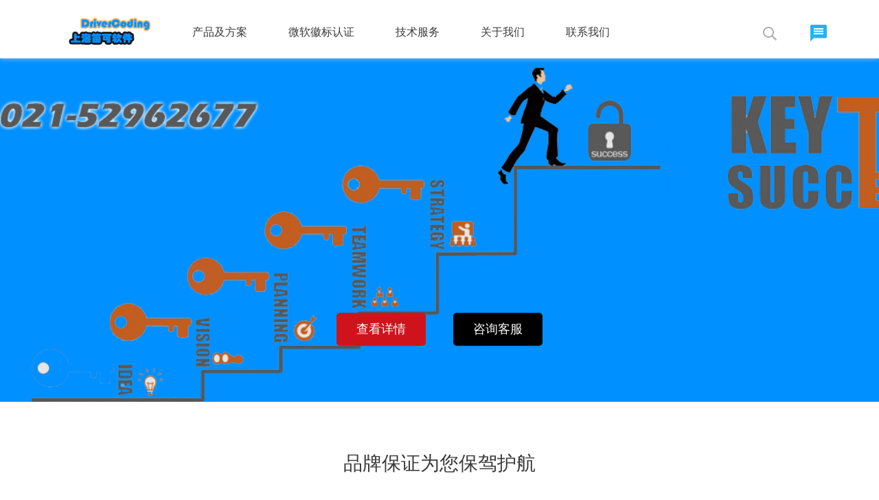

--- FILE ---
content_type: text/html; charset=utf-8
request_url: https://www.dikosoft.com/?Software-custom-development/357.html
body_size: 13666
content:
<!DOCTYPE html>
<html lang="zh-CN">
<meta http-equiv="content-type" content="text/html;charset=UTF-8" />
<head>
<meta charset="utf-8">
<meta http-equiv="X-UA-Compatible" content="IE=edge">
<meta name="viewport" content="width=device-width, initial-scale=1">
<!-- CSRF Token -->
<title>驱动签名,驱动开发,软件定制-上海笛可软件科技有限公司官网</title>
<meta name="keywords" content="whql,whql认证,whql签名,hlk认证,hck认证,whql提交,驱动签名,Windows10驱动签名,windows7驱动签名,windows 2008签名,核心驱动签名,驱动数字签名,cat签名,sys签名,代码签名证书,微软徽标认证">
<meta name="description" content="笛可作为国内一家新兴的多元化软件和IT技术服务供应商，凭借其领先的行业技术立足为本，着眼全球，为海内外客户提供了平台驱动开发，软件外包（ITO），WHQL实验室，企业级技术支持与培训，智能移动方案定制等服务。同时致力于研发自己的软件产品，例如驱动软件以及各类嵌入式终端解决方案等。">
<link href="/css/appec20.css?id=afc4c64cdf0a923c05a8" rel="stylesheet">
<link rel="stylesheet" href="/css/swiper.min.css">
<metahttp-equiv="X-UA-Compatible"content="IE=9; IE=8; IE=7; IE=EDGE">
<!--[if lt IE 9]>
    <script src="https://cdn.bootcss.com/html5shiv/3.7.2/html5shiv.min.js"></script>
    <script src="https://cdn.bootcss.com/respond.js/1.4.2/respond.js"></script>
    <script type="text/javascript">
        window.onload=function(){
          alert('您的浏览器版本过低，为了不影响您的浏览，建议将浏览器升级到最新版本！')
        }
    </script>
    <![endif]-->
<!--[if lte IE 9]>
    <script src="https://cdn.bootcss.com/jquery/1.11.3/jquery.js"></script>
    <script src="https://cdn.bootcss.com/bootstrap/3.3.7/js/bootstrap.min.js"></script>
    <![endif]-->
<style>
.swiper-container {
	width: 100%;
	height: 100%;
}
.swiper-slide {
	text-align: center;
	font-size: 18px;
	background: #fff;
	/* Center slide text vertically */
	display: -webkit-box;
	display: -ms-flexbox;
	display: -webkit-flex;
	display: flex;
	-webkit-box-pack: center;
	-ms-flex-pack: center;
	-webkit-justify-content: center;
	justify-content: center;
	-webkit-box-align: center;
	-ms-flex-align: center;
	-webkit-align-items: center;
	align-items: center;
}
</style>
<link href="/skin/css/aos.css" rel="stylesheet">
<link href="/skin/css/index.css" rel="stylesheet">
<link href="/skin/css/common.css" rel="stylesheet">
</head>
<body>
<div id="app"> <link type="text/css" rel="stylesheet" href="/css/style_1.css">
<link rel="stylesheet" href="/css/font-awesome.css">
<div class="header">
<div class="container cc-navbar-mobile hidden-sm  hidden-md hidden-lg">
				<div class="row">
						<nav class="navbar navbar-default">
								<div class="container-fluid"> 
										<!-- Brand and toggle get grouped for better mobile display -->
										<div class="navbar-header">
												<button type="button" class="navbar-toggle collapsed" data-toggle="collapse" data-target="#bs-example-navbar-collapse-1" aria-expanded="true"> <span class="glyphicon glyphicon-align-justify"></span></button>
												 <a class="navbar-menu btn btn-default" href="/contact/">联系我们</a> <a class="navbar-brand" href="/"><img src="/static/upload/image/20210106/1609929634771835.png"alt="欢迎来到方也WHQL认证实验室"></a> </div>
										<!-- Collect the nav links, forms, and other content for toggling -->
										<div class="collapse navbar-collapse" id="bs-example-navbar-collapse-1">
												<ul class="nav navbar-nav">
														
														<li class="dropdown"> <a href="#" class="dropdown-toggle glyphicon glyphicon-menu-down" data-toggle="dropdown" role="button" aria-haspopup="true" aria-expanded="false">产品及方案</a> 
																<ul class="dropdown-menu">
																		
																		<li><a href="/Driver-software-products/" >驱动软件产品</a></li>
																		
																		
																		<li><a href="/Driver-software-products/347.html">虚拟音频驱动</a></li>
																		
																		<li><a href="/Driver-software-products/346.html">4G/LTE设备驱动</a></li>
																		
																		<li><a href="/Driver-software-products/343.html">USB CDC Class驱动</a></li>
																		
																		<li><a href="/Driver-software-products/344.html">DriverPack驱动</a></li>
																		
																		<li><a href="/Driver-software-products/345.html">Serial Over IP</a></li>
																		
																		<li><a href="/Driver-software-products/348.html">其他USB驱动</a></li>
																		
																		
																		
																		<li><a href="/Industry-Solutions/" >行业解决方案</a></li>
																		
																		
																		<li><a href="/Industry-Solutions/354.html">Virtual USB Line</a></li>
																		
																		<li><a href="/Industry-Solutions/353.html">多指触控手势模块</a></li>
																		
																		<li><a href="/Industry-Solutions/352.html">USB虚拟多端口驱动中间件</a></li>
																		
																		<li><a href="/Industry-Solutions/351.html">GPS sensor驱动套件</a></li>
																		
																		<li><a href="/Industry-Solutions/350.html">生物识别类驱动方案</a></li>
																		
																		<li><a href="/Industry-Solutions/349.html">4G/LTE平台解决方案</a></li>
																		
																		
																		
																		<li><a href="/Software-custom-development/" >软件定制开发</a></li>
																		
																		
																		<li><a href="/Software-custom-development/359.html">移动设备应用开发</a></li>
																		
																		<li><a href="/Software-custom-development/358.html">平台驱动软件</a></li>
																		
																		<li><a href="/Software-custom-development/357.html">电子商务及应用软件</a></li>
																		
																		
																		
																</ul>
																 </li>
														
														<li class="dropdown"> <a href="#" class="dropdown-toggle glyphicon glyphicon-menu-down" data-toggle="dropdown" role="button" aria-haspopup="true" aria-expanded="false">微软徽标认证</a> 
																<ul class="dropdown-menu">
																		
																		<li><a href="/WHQL/" >WHQL认证介绍</a></li>
																		
																		
																		<li><a href="/WHQL-16/whql.html">什么是WHQL认证</a></li>
																		
																		<li><a href="/WHQL-16/account.html">通过WHQL认证的必要性</a></li>
																		
																		<li><a href="/WHQL-16/create-account.html">WHQL认证账户建立</a></li>
																		
																		<li><a href="/WHQL-16/Device-type.html">WHQL认证设备种类</a></li>
																		
																		<li><a href="/WHQL-16/nosign.html">驱动没有数字签名的解决方案</a></li>
																		
																		
																		
																		<li><a href="/WHQL/" >认证环境及工具</a></li>
																		
																		
																		<li><a href="/WHQL-environment/whql-setting.html">WHQL认证环境介绍</a></li>
																		
																		<li><a href="/WHQL-environment/whql-Claim.html">WHQL认证测试环境要求</a></li>
																		
																		<li><a href="/WHQL-environment/whql-tool.html">HCK / HLK测试工具介绍</a></li>
																		
																		<li><a href="/WHQL-environment/whql-Process.html">微软认证流程</a></li>
																		
																		<li><a href="/WHQL-environment/whql-inf.html">InfVerif</a></li>
																		
																		<li><a href="/WHQL-environment/inf-error.html">INF 验证错误和警告</a></li>
																		
																		
																		
																		<li><a href="/EV-Coding/" >EV代码签名证书</a></li>
																		
																		
																		<li><a href="/EV-Coding/">EV代码签名证书</a></li>
																		
																		<li><a href="/Certification-Agent/">代理WHQL认证</a></li>
																		
																		
																		
																</ul>
																 </li>
														
														<li class="dropdown"> <a href="#" class="dropdown-toggle glyphicon glyphicon-menu-down" data-toggle="dropdown" role="button" aria-haspopup="true" aria-expanded="false">技术服务</a> 
																<ul class="dropdown-menu">
																		
																		<li><a href="/Outsourcing/" >技术外包</a></li>
																		
																		
																		<li><a href="/Outsourcing/366.html">项目外包定制</a></li>
																		
																		<li><a href="/Outsourcing/365.html">人力外包服务</a></li>
																		
																		<li><a href="/Outsourcing/364.html">企业技术支持</a></li>
																		
																		
																		
																		<li><a href="/IT-Service/" >IT技术服务</a></li>
																		
																		
																		<li><a href="/IT-Service/368.html">企业定制培训</a></li>
																		
																		<li><a href="/IT-Service/367.html">校园培训</a></li>
																		
																		
																		
																		<li><a href="/SSL/" >SSL证书</a></li>
																		
																		
																		<li><a href="/SSL/369.html">增强型SSL证书</a></li>
																		
																		<li><a href="/SSL/370.html">企业型SSL证书</a></li>
																		
																		<li><a href="/SSL/371.html">域名验证型SSL证书</a></li>
																		
																		<li><a href="/SSL/372.html">通配符SSL</a></li>
																		
																		
																		
																</ul>
																 </li>
														
														<li class="dropdown"> <a href="#" class="dropdown-toggle glyphicon glyphicon-menu-down" data-toggle="dropdown" role="button" aria-haspopup="true" aria-expanded="false">关于我们</a> 
																<ul class="dropdown-menu">
																		
																		<li><a href="/about/" >笛可软件</a></li>
																		
																		
																		<li><a href="/know/">了解笛可软件</a></li>
																		
																		<li><a href="/Achievements/">认证成果案例</a></li>
																		
																		<li><a href="/Channel/">渠道代理合作</a></li>
																		
																		
																		
																		<li><a href="/new/" >新闻资讯</a></li>
																		
																		
																		<li><a href="/Industry-10/">行业新闻</a></li>
																		
																		<li><a href="/company-17/">公司新闻</a></li>
																		
																		
																		
																		<li><a href="/Repository-dc/" >知识库</a></li>
																		
																		
																		<li><a href="/Pre-sales-advice/">售前咨询</a></li>
																		
																		<li><a href="/After-sales-service/">售后服务</a></li>
																		
																		
																		
																</ul>
																 </li>
														
														<li class="dropdown"> <a href="#" class="dropdown-toggle glyphicon glyphicon-menu-down" data-toggle="dropdown" role="button" aria-haspopup="true" aria-expanded="false">联系我们</a> 
																 </li>
														
												</ul>
										</div>
								</div>
						</nav>
				</div>
		</div>
		<div class="navbar-fixed-top cc-nav-pc  hidden-xs white-bg">
				<div class="container-fluid container">
						<div class="navbar-header"> <a class="navbar-brand" href="/"><img src="/static/upload/image/20210106/1609929634771835.png" title="驱动签名-微软徽标认证-WHQL认证" alt="驱动签名-微软徽标认证-WHQL认证"></a> </div>
						<div class="navbar-nav-topbar-list clearfix">
								<ul class=" clearfix">
										
										
										<li> <a href="/Products-Solutions/" class="navbar-nav-item-name">产品及方案</a>
												<div class="navbar-nav-children-info navbar-nav-digital-cert">
														<div class="nav-children-container navbar-nav-childre-fluid  clearfix" id="web1">
																<div class="navbar-nav-childre-title  digital-cert-title col-sm-6 col-md-6 col-lg-6 text-center">
																		<h3>创造无限可能</h3>
																		 <a href="/contact/">联系我们</a>  
																		<ul>
																				<p></p>
																		</ul>
																</div>
																<div class="nav-children-info-list digital-cert-list col-sm-18 col-md-18 col-lg-18"> 
																		<div class="col-sm-8 col-md-8 col-lg-8">
																				<dl class="">
																						<dt>驱动软件产品</dt>
																						
																						
																						<dd><a href="/Driver-software-products/347.html">虚拟音频驱动</a></dd>
																						
																						<dd><a href="/Driver-software-products/346.html">4G/LTE设备驱动</a></dd>
																						
																						<dd><a href="/Driver-software-products/343.html">USB CDC Class驱动</a></dd>
																						
																						<dd><a href="/Driver-software-products/344.html">DriverPack驱动</a></dd>
																						
																						<dd><a href="/Driver-software-products/345.html">Serial Over IP</a></dd>
																						
																						<dd><a href="/Driver-software-products/348.html">其他USB驱动</a></dd>
																						
																						
																						
																						
																						
																						
																				</dl>
																		</div>
																		
																		<div class="col-sm-8 col-md-8 col-lg-8">
																				<dl class="">
																						<dt>行业解决方案</dt>
																						
																						
																						<dd><a href="/Industry-Solutions/354.html">Virtual USB Line</a></dd>
																						
																						<dd><a href="/Industry-Solutions/353.html">多指触控手势模块</a></dd>
																						
																						<dd><a href="/Industry-Solutions/352.html">USB虚拟多端口驱动中间件</a></dd>
																						
																						<dd><a href="/Industry-Solutions/351.html">GPS sensor驱动套件</a></dd>
																						
																						<dd><a href="/Industry-Solutions/350.html">生物识别类驱动方案</a></dd>
																						
																						<dd><a href="/Industry-Solutions/349.html">4G/LTE平台解决方案</a></dd>
																						
																						
																						
																						
																						
																						
																				</dl>
																		</div>
																		
																		<div class="col-sm-8 col-md-8 col-lg-8">
																				<dl class="">
																						<dt>软件定制开发</dt>
																						
																						
																						<dd><a href="/Software-custom-development/359.html">移动设备应用开发</a></dd>
																						
																						<dd><a href="/Software-custom-development/358.html">平台驱动软件</a></dd>
																						
																						<dd><a href="/Software-custom-development/357.html">电子商务及应用软件</a></dd>
																						
																						
																						
																						
																						
																						
																				</dl>
																		</div>
																		 </div>
														</div>
												</div>
										</li>
										 
												
										
										<li> <a href="/WHQL/" class="navbar-nav-item-name">微软徽标认证</a>
												<div class="navbar-nav-children-info navbar-nav-digital-cert">
														<div class="nav-children-container navbar-nav-childre-fluid  clearfix" id="web2">
																<div class="navbar-nav-childre-title  digital-cert-title col-sm-6 col-md-6 col-lg-6 text-center">
																		<h3>服务源自专业</h3>
																		 <a href="/contact/">联系我们</a>  
																		<ul>
																				<p></p>
																		</ul>
																</div>
																<div class="nav-children-info-list digital-cert-list col-sm-18 col-md-18 col-lg-18"> 
																		<div class="col-sm-8 col-md-8 col-lg-8">
																				<dl class="">
																						<dt>WHQL认证介绍</dt>
																						
																						
																						<dd><a href="/WHQL-16/whql.html">什么是WHQL认证</a></dd>
																						
																						<dd><a href="/WHQL-16/account.html">通过WHQL认证的必要性</a></dd>
																						
																						<dd><a href="/WHQL-16/create-account.html">WHQL认证账户建立</a></dd>
																						
																						<dd><a href="/WHQL-16/Device-type.html">WHQL认证设备种类</a></dd>
																						
																						<dd><a href="/WHQL-16/nosign.html">驱动没有数字签名的解决方案</a></dd>
																						
																						
																						
																						
																						
																						
																				</dl>
																		</div>
																		
																		<div class="col-sm-8 col-md-8 col-lg-8">
																				<dl class="">
																						<dt>认证环境及工具</dt>
																						
																						
																						<dd><a href="/WHQL-environment/whql-setting.html">WHQL认证环境介绍</a></dd>
																						
																						<dd><a href="/WHQL-environment/whql-Claim.html">WHQL认证测试环境要求</a></dd>
																						
																						<dd><a href="/WHQL-environment/whql-tool.html">HCK / HLK测试工具介绍</a></dd>
																						
																						<dd><a href="/WHQL-environment/whql-Process.html">微软认证流程</a></dd>
																						
																						<dd><a href="/WHQL-environment/whql-inf.html">InfVerif</a></dd>
																						
																						<dd><a href="/WHQL-environment/inf-error.html">INF 验证错误和警告</a></dd>
																						
																						
																						
																						
																						
																						
																				</dl>
																		</div>
																		
																		<div class="col-sm-8 col-md-8 col-lg-8">
																				<dl class="">
																						<dt>EV代码签名证书</dt>
																						
																						
																						<dd><a href="/EV-Coding/">EV代码签名证书</a></dd>
																						
																						<dd><a href="/Certification-Agent/">代理WHQL认证</a></dd>
																						
																						
																						
																						
																						
																						
																				</dl>
																		</div>
																		 </div>
														</div>
												</div>
										</li>
										 
												
										
										<li> <a href="/Technical-Services/" class="navbar-nav-item-name">技术服务</a>
												<div class="navbar-nav-children-info navbar-nav-digital-cert">
														<div class="nav-children-container navbar-nav-childre-fluid  clearfix" id="web3">
																<div class="navbar-nav-childre-title  digital-cert-title col-sm-6 col-md-6 col-lg-6 text-center">
																		<h3>服务创造价值</h3>
																		 <a href="/contact/">联系我们</a>  
																		<ul>
																				<p></p>
																		</ul>
																</div>
																<div class="nav-children-info-list digital-cert-list col-sm-18 col-md-18 col-lg-18"> 
																		<div class="col-sm-8 col-md-8 col-lg-8">
																				<dl class="">
																						<dt>技术外包</dt>
																						
																						
																						<dd><a href="/Outsourcing/366.html">项目外包定制</a></dd>
																						
																						<dd><a href="/Outsourcing/365.html">人力外包服务</a></dd>
																						
																						<dd><a href="/Outsourcing/364.html">企业技术支持</a></dd>
																						
																						
																						
																						
																						
																						
																				</dl>
																		</div>
																		
																		<div class="col-sm-8 col-md-8 col-lg-8">
																				<dl class="">
																						<dt>IT技术服务</dt>
																						
																						
																						<dd><a href="/IT-Service/368.html">企业定制培训</a></dd>
																						
																						<dd><a href="/IT-Service/367.html">校园培训</a></dd>
																						
																						
																						
																						
																						
																						
																				</dl>
																		</div>
																		
																		<div class="col-sm-8 col-md-8 col-lg-8">
																				<dl class="">
																						<dt>SSL证书</dt>
																						
																						
																						<dd><a href="/SSL/369.html">增强型SSL证书</a></dd>
																						
																						<dd><a href="/SSL/370.html">企业型SSL证书</a></dd>
																						
																						<dd><a href="/SSL/371.html">域名验证型SSL证书</a></dd>
																						
																						<dd><a href="/SSL/372.html">通配符SSL</a></dd>
																						
																						
																						
																						
																						
																						
																				</dl>
																		</div>
																		 </div>
														</div>
												</div>
										</li>
										 
												
										
										<li> <a href="/about/" class="navbar-nav-item-name">关于我们</a>
												<div class="navbar-nav-children-info navbar-nav-digital-cert">
														<div class="nav-children-container navbar-nav-childre-fluid  clearfix" id="web4">
																<div class="navbar-nav-childre-title  digital-cert-title col-sm-6 col-md-6 col-lg-6 text-center">
																		<h3>上海笛可软件</h3>
																		 <a href="/contact/">联系我们</a>  
																		<ul>
																				<p></p>
																		</ul>
																</div>
																<div class="nav-children-info-list digital-cert-list col-sm-18 col-md-18 col-lg-18"> 
																		<div class="col-sm-8 col-md-8 col-lg-8">
																				<dl class="">
																						<dt>笛可软件</dt>
																						
																						
																						<dd><a href="/know/">了解笛可软件</a></dd>
																						
																						<dd><a href="/Achievements/">认证成果案例</a></dd>
																						
																						<dd><a href="/Channel/">渠道代理合作</a></dd>
																						
																						
																						
																						
																						
																						
																				</dl>
																		</div>
																		
																		<div class="col-sm-8 col-md-8 col-lg-8">
																				<dl class="">
																						<dt>新闻资讯</dt>
																						
																						
																						<dd><a href="/Industry-10/">行业新闻</a></dd>
																						
																						<dd><a href="/company-17/">公司新闻</a></dd>
																						
																						
																						
																						
																						
																						
																				</dl>
																		</div>
																		
																		<div class="col-sm-8 col-md-8 col-lg-8">
																				<dl class="">
																						<dt>知识库</dt>
																						
																						
																						<dd><a href="/Pre-sales-advice/">售前咨询</a></dd>
																						
																						<dd><a href="/After-sales-service/">售后服务</a></dd>
																						
																						
																						
																						
																						
																						
																				</dl>
																		</div>
																		 </div>
														</div>
												</div>
										</li>
										 
												
										
										<li> <a href="/contact/" class="navbar-nav-item-name">联系我们</a>  
												
								</ul>
								<ul class="navbar-right">
								<li style="margin-top: -15px;">
        								  <button id="toggle-search" class="header-button">搜索</button>
									  <form id="search-form" action="/search/">
									  <fieldset>
  									  <input name="keyword" type="search" placeholder="请输入搜索内容" />
									  </fieldset>
 										 <input type="submit" value="搜索" />
 									</form>
 								  </li>  
										<li class="hidden-md hidden-sm" > <a href="#" class="navbar-right-item-name"><img src="/images-res/talkeaaf.png?id=9c54cdbe072a129a3d57"alt="驱动程序数字签名咨询"></a>
												<div class="navbar-nav-children-info">
														<div class="nav-children-container navbar-nav-childre-fluid clearfix" id="little-talk">
																<div class="navbar-nav-childre-title  nav-children-info-title col-sm-6 col-md-6 col-lg-6 text-center">
																		<h3>联系咨询</h3>
																		<p>联系我们获取支持和帮助。</p>
																		<a class="act-open-contact-window" href="javascript:void(0)">联系客服</a> </div>
																<div class="nav-children-info-list  little-talk-list col-sm-18 col-md-18 col-lg-18">
																		<div class="col-sm-6 col-md-6 col-lg-6">
																				<dl class="">
																						<dt>售前咨询</dt>
																						
																				</dl>
																		</div>
																		<div class="col-sm-6 col-md-6 col-lg-6">
																				<dl class="">
																						<dt>售后咨询</dt>
																						
																				</dl>
																		</div>
																		<div class="col-sm-12 col-md-12 col-lg-12">
																				<dl class="contact-dl">
																						<dt>联系我们</dt>
																						<table>
																								<tr>
																										<td class="form-title">客服：</td>
																										<td><a class="act-open-contact-window" href="javascript:void(0)">联系客服</a></td>
																								</tr>
																								<tr>
																										<td class="form-title">电话：</td>
																										<td>021-52962677</td>
																								</tr>
																								<tr>
																										<td class="form-title">地址：</td>
																										<td>上海市闵行区金都路1165弄150号C座306</td>
																								</tr>
																								<tr>
																										<td class="form-title">邮箱：</td>
																										<td>support@drivercoding.com</td>
																								</tr>
																						</table>
																				</dl>
																		</div>
																</div>
														</div>
												</div>
										</li>
								</ul>
						</div>
				</div>
		</div>
</div>
<script type="text/javascript" src="/js/jquery-1.10.2.mins_1.js"></script>
<script type="text/javascript" src="/js/index.js"></script>

		<div class="clearfix"></div>
		<div class="slider-contain">
				<div class="flexslider" style="width: 100%; max-height: 500px; overflow: hidden">
						<ul class="slides clearfix">
								
								<li class="slide slide1" style="background-image: url('/static/upload/image/20210106/1609906121466366.png')">
										<div class="cc-table">
												<div class="cc-cell container">
														<h2> </h2>
														<h3></h3>
														<div class="buy-btn"> <a href="/Products-Solutions/" title="查看详情" class="how-buy" rel="nofollow">查看详情</a> <a  href="javascript:void(0)" title="咨询客服" class="try-apply act-open-contact-window">咨询客服</a> </div>
												</div>
										</div>
								</li>
		  								
						</ul>
				</div>
		</div>
		<div id="brand">
				<div class="mobile-cert">
						<div class="mobile-menu-nav">
								<div class="container">
										<ul>
												<li class="col-xs-12 active"><a data-toggle="tab"  href="#SSL证书">我们的服务</a></li>
												<li class="col-xs-12 "><a data-toggle="tab" href="#数字证书">WHQL方案</a></li>
										</ul>
										<div class="slide col-xs-8" style=""></div>
								</div>
						</div>
						<div class="mobile-tab mobile-ssl-cert-contain tab tab-pane active fade in"  id="我们的服务" >
								<div class="container" >
										<p>WHQL服务</p>
										<p>提供国内顶尖的WHQL认证代理服务</p>
								</div>
								
								<div>
										<div class="col-xs-10" style="background: url(/static/upload/image/20201230/1609304942218072.png) no-repeat 50%;background-size: 98px 98px;"></div>
										<div class="col-xs-14"> <a href="/Products-Solutions/">产品及方案</a>
												<p>Microsoft Windows Hardware Quality Lab，主要是对Windows操作系统的兼容性测试。</p>
										</div>
								</div>
								
								<div>
										<div class="col-xs-10" style="background: url(/static/upload/image/20201230/1609304928213404.png) no-repeat 50%;background-size: 98px 98px;"></div>
										<div class="col-xs-14"> <a href="/Technical-Services/">技术服务</a>
												<p>代码签名证书是个人或者企业在PC上的电子身份证，提高软件的可信度。</p>
										</div>
								</div>
								
								<div>
										<div class="col-xs-10" style="background: url(/static/upload/image/20201230/1609304898110333.png) no-repeat 50%;background-size: 98px 98px;"></div>
										<div class="col-xs-14"> <a href="/WHQL/">微软徽标认证</a>
												<p>我们有10年+经验的驱动程序开发工程师，擅长Windows，Mac,Linux 内核驱动的开发。</p>
										</div>
								</div>
								 </div>
						<div class="mobile-tab mobile-number-cert-contain tab tab-pane fade"  id="WHQL方案" >
								<div  class="container">
										<p>WHQL方案</p>
										<p>基于windows平台，完美解决windwos驱动数字签名问题。</p>
								</div>
								
								<div>
											<div class="col-xs-10" style="background: url(/static/upload/image/20191218/1576656402763571.png) no-repeat 50%;background-size: 98px 98px;"></div>
										<div class="col-xs-14"> <a href="/Industry-Solutions/354.html">Virtual USB Line</a>
												<p>VirtualUSB Line支持两种共享模式：设备共享及端口共享，通过端口共享模式可以便捷的共享所有插入此端口的USB设备</p>
										</div>
								</div>
								
								<div>
											<div class="col-xs-10" style="background: url(/static/upload/image/20191218/1576656402763571.png) no-repeat 50%;background-size: 98px 98px;"></div>
										<div class="col-xs-14"> <a href="/Industry-Solutions/353.html">多指触控手势模块</a>
												<p>ARM Cortex®-M0内核，运行频率最高可达50MHz；支持低功耗省电模式；等等</p>
										</div>
								</div>
								
								<div>
											<div class="col-xs-10" style="background: url(/static/upload/image/20191218/1576656402763571.png) no-repeat 50%;background-size: 98px 98px;"></div>
										<div class="col-xs-14"> <a href="/Drive-software-products/347.html">虚拟音频驱动</a>
												<p>虚拟音频驱动（VAC）是应用程序之间的音频桥，用于在应用程序之间，设备与设备之间传输声音</p>
										</div>
								</div>
								 </div>
						<div class="mobile-ssl-and-tls-advantage">
								<div class="container">
									<h2>我们的优势</h2>
										<div class="col-xs-12">
												<div>
														<div class="mobile-advantage-icon mobile-advantage-icon-1"></div>
														<h3 class="mobile-advantage-title">微软徽标认证签章</h3>
														<p class="mobile-advantage-content">在windows平台上，安全等级最高的数字签名。</p>
												</div>
										</div>
										<div class="col-xs-12">
												<div>
						 								<div class="mobile-advantage-icon mobile-advantage-icon-2"></div>
														<h3 class="mobile-advantage-title">经济实惠的报价</h3>
														<p class="mobile-advantage-content">提供多种报价方案，解决相应系统的驱动安装问题。</p>
												</div>
										</div>
										<div class="col-xs-12">
												<div>
														<div class="mobile-advantage-icon mobile-advantage-icon-3"></div>
														<h3 class="mobile-advantage-title">多以及广认证条件</h3>
														<p class="mobile-advantage-content">广泛支持winddows上各种硬件设备以及驱动软件的认证条件。</p>
												</div>
										</div>
										<div class="col-xs-12">
												<div>
														<div class="mobile-advantage-icon mobile-advantage-icon-4"></div>
														<h3 class="mobile-advantage-title">全天候客户支持</h3>
														<p class="mobile-advantage-content">专业且精湛服务团队，随时帮助您解决数字签名的相关问题。</p>
												</div>
						 				</div>
								</div>
						</div>
				</div>			
				<!-- 品牌保证 -->
				<div class="section-contain brand-guarantee-contain">
						<div class="container">
								<h2 class="text-center h2-title">品牌保证为您保驾护航</h2>
								<div class="col-xs-24 col-sm-12 col-md-12 col-md-offset-0  col-lg-12 col-lg-offset-0 brand-guarantee-list clearfix">
										<div class="col-xs-12 col-xs-offset-6 col-sm-offset-0 col-sm-7 col-md-6 col-lg-6 col-md-offset-4 col-lg-offset-6 brand-guarantee-logo"> <img src="images-res/partner.png" alt="website-securit"> </div>
										<div class="col-xs-24 col-sm-17 col-md-14 col-lg-12"> <a href="about.html#honor">
												<h3>微软合作伙伴</h3>
												</a>
												<p class=""> Website Security <br>
														Platinum Partner <br>
														亚太白金战略合作伙伴</p>
										</div>
								</div>
								<div class="col-xs-24 col-sm-12 col-md-12 col-md-offset-0  col-lg-12 col-lg-offset-0 brand-guarantee-list clearfix">
										<div class="col-xs-12 col-xs-offset-6 col-sm-offset-0 col-sm-7 col-md-6 col-lg-6 col-md-offset-4 col-lg-offset-6 brand-guarantee-logo"> <img src="images-res/securit.png" alt="specialist-partner"> </div>
										<div class="col-xs-24 col-sm-17 col-md-14 col-lg-12"> <a href="about.html#honor">
												<h3>资深驱动工程师</h3>
												</a>
												<p class=""> Specialist Partner <br>
														Driver Signing  Solutions <br>
														十年驱动开发测试工程师 </p>
										</div>
								</div>
						</div>
				</div>
						<div class="section-contain digital-cert-contain gray-lighter-9-bg">
						<div class="container">
 								<h1 class="text-center">国内顶级驱动软件开发公司，资深微软徽标认证代理机构</h1>
								<p class="div-center gray-lighter-4-text description-info">提供硬件驱动软件开发，驱动软件解决方案，获得 <a href="https://www.51whql.com/company-17/277.html">微软驱动签名</a>，驱动安装打包等产品的一站式服务。</p>
								<div class="digital-cert-list  clearfix"> 
										<div class="col-xs-24 col-sm-12 col-md-8 col-lg-8 digital-cert-list-info">
												<div class="digital-cert-logo " style="background: url(/static/upload/image/20201230/1609304942218072.png) no-repeat 50%;background-size: 100% auto"> </div>
												<h3 class="text-center  margin-top-5"><a href="/Products-Solutions/">产品及方案</a></h3>
												<p class="text-left">我们的研发团队具有多年驱动软件开发经验，推出了多款稳定，优秀，高灵活度的驱动软件解决方案。</p>
										</div>
										
										<div class="col-xs-24 col-sm-12 col-md-8 col-lg-8 digital-cert-list-info">
												<div class="digital-cert-logo " style="background: url(/static/upload/image/20201230/1609304928213404.png) no-repeat 50%;background-size: 100% auto"> </div>
												<h3 class="text-center  margin-top-5"><a href="/Technical-Services/">技术服务</a></h3>
												<p class="text-left">我们有10年+经验的驱动程序开发工程师，擅长Windows，Mac,Linux 内核驱动的开发。7x24小时的售后服务。</p>
										</div>
										
										<div class="col-xs-24 col-sm-12 col-md-8 col-lg-8 digital-cert-list-info">
												<div class="digital-cert-logo " style="background: url(/static/upload/image/20201230/1609304898110333.png) no-repeat 50%;background-size: 100% auto"> </div>
												<h3 class="text-center  margin-top-5"><a href="/WHQL/">微软徽标认证</a></h3>
												<p class="text-left">Microsoft Windows Hardware Quality Lab，主要是对Windows操作系统的兼容性测试。获取微软驱动签名，和LOGO的使用权。</p>
										</div>
										 
								</div>
						</div>
				</div>
						<div class="index"> 
</div>
				<div class="section-contain cert-project-contain">
						<div class="container">
								<h2 class="text-center">笛可驱动软件解决方案</h2>
								<p class="div-center gray-lighter-4-text description-info">基于Windows,MAC,Linux系统，为USB设备，触控手势，生物识别，虚拟音频多方位全套解决方案。</p>
								
								<div class="col-24 col-sm-12 col-md-12 col-lg-12 cert-project-list">
										<div class="cert-project-icon pull-left " style="background: url(/static/upload/image/20191218/1576656402763571.png) no-repeat 50%;
	background-size: 100% auto"> </div>
										<div class="cert-project-detail">
												<h3><a href="/Industry-Solutions/354.html" rel="nofollow">Virtual USB Line</a></h3>
												<p>VirtualUSB Line支持两种共享模式：设备共享及端口共享，通过端口共享模式可以便捷的共享所有插入此端口的USB设备</p>
										</div>
								</div>
								
								<div class="col-24 col-sm-12 col-md-12 col-lg-12 cert-project-list">
										<div class="cert-project-icon pull-left " style="background: url(/static/upload/image/20191218/1576656402763571.png) no-repeat 50%;
	background-size: 100% auto"> </div>
										<div class="cert-project-detail">
												<h3><a href="/Industry-Solutions/353.html" rel="nofollow">多指触控手势模块</a></h3>
												<p>ARM Cortex®-M0内核，运行频率最高可达50MHz；支持低功耗省电模式；等等</p>
										</div>
								</div>
								
								<div class="col-24 col-sm-12 col-md-12 col-lg-12 cert-project-list">
										<div class="cert-project-icon pull-left " style="background: url(/static/upload/image/20191218/1576656402763571.png) no-repeat 50%;
	background-size: 100% auto"> </div>
										<div class="cert-project-detail">
												<h3><a href="/Drive-software-products/347.html" rel="nofollow">虚拟音频驱动</a></h3>
												<p>虚拟音频驱动（VAC）是应用程序之间的音频桥，用于在应用程序之间，设备与设备之间传输声音</p>
										</div>
								</div>
								
								<div class="col-24 col-sm-12 col-md-12 col-lg-12 cert-project-list">
										<div class="cert-project-icon pull-left " style="background: url(/static/upload/image/20191218/1576656402763571.png) no-repeat 50%;
	background-size: 100% auto"> </div>
										<div class="cert-project-detail">
												<h3><a href="/Industry-Solutions/351.html" rel="nofollow">GPS sensor驱动套件</a></h3>
												<p>DriverCoding GPSPack, 包括 GPSDirect，GPSReverse，USB GPS Sensor 驱动程序。</p>
										</div>
								</div>
								
								<div class="col-24 col-sm-12 col-md-12 col-lg-12 cert-project-list">
										<div class="cert-project-icon pull-left " style="background: url(/static/upload/image/20191218/1576656402763571.png) no-repeat 50%;
	background-size: 100% auto"> </div>
										<div class="cert-project-detail">
												<h3><a href="/Industry-Solutions/350.html" rel="nofollow">生物识别类驱动方案</a></h3>
												<p>笛可软件提供基于Windows Biometric Driver Interface生物识别类驱动的定制开发</p>
										</div>
								</div>
								
								<div class="col-24 col-sm-12 col-md-12 col-lg-12 cert-project-list">
										<div class="cert-project-icon pull-left " style="background: url(/static/upload/image/20191218/1576656402763571.png) no-repeat 50%;
	background-size: 100% auto"> </div>
										<div class="cert-project-detail">
												<h3><a href="/Industry-Solutions/349.html" rel="nofollow">4G/LTE平台解决方案</a></h3>
												<p>公司针对于通讯设备终端厂商提供了完整的驱动及应用解决方案，方案适合于Windows，WinCE，Linux和Mac OS平台</p>
										</div>
								</div>
								 
						</div>
				</div>
				<!-- 客户的共同选择  -->
				<div class="customer-choice-pc hidden-xs hidden-sm" style="background:#f7f8f9" >
						<div class="customer-choice-list" >
								<h2 class="text-center" style="padding-top: 20px; padding-bottom: 20px;">合作伙伴</h2>
								<!-- Swiper -->
								<div class="swiper-container" style="height: 200px;">
										<div class="swiper-wrapper">
											
												<div class="swiper-slide"><img src="/static/upload/image/20191226/1577330282178944.png" alt="方也WHQL认证实验室合作伙伴"></div>
											
												<div class="swiper-slide"><img src="/static/upload/image/20191226/1577330419411229.png" alt="方也WHQL认证实验室合作伙伴"></div>
											
												<div class="swiper-slide"><img src="/static/upload/image/20191226/1577330457624130.png" alt="方也WHQL认证实验室合作伙伴"></div>
											
												<div class="swiper-slide"><img src="/static/upload/image/20191226/1577330610903596.png" alt="方也WHQL认证实验室合作伙伴"></div>
											
												<div class="swiper-slide"><img src="/static/upload/image/20191226/1577331982986234.png" alt="方也WHQL认证实验室合作伙伴"></div>
											
												<div class="swiper-slide"><img src="/static/upload/image/20191226/1577330808935371.jpg" alt="方也WHQL认证实验室合作伙伴"></div>
																						
										</div>
										<!-- Add Pagination -->
										<div class="swiper-pagination"></div>
								</div>
								<!-- Swiper JS --> 
								<script src="/js/swiper.min.js"></script> 
								<!-- Initialize Swiper --> 
								<script>
    var swiper = new Swiper('.swiper-container', {
      slidesPerView: 3,
	 autoplay:true,//等同于以下设置	
      spaceBetween: 30,
      pagination: {
        el: '.swiper-pagination',
        clickable: true,
      },
    });
  </script> 
						</div>
				</div>
				<div class="customer-safe digicert-bg hidden-xs">
						<div class="container clearfix">
								<div class="col-xs-12 col-sm-12 col-md-12 col-lg-12">
										<h4 class="text-right padding-right-40"><span><img class="lazy" src="images-res/customer-icon37d9.png" data-src="https://www.dikosoft.com/images-res/customer-icon.png" alt="customer-icon"></span>客户的共同选择</h4>
								</div>
								<div class="col-xs-12 col-sm-12 col-md-12 col-lg-12">
										<h4 class="padding-left-40">因为安全 &nbsp;&nbsp;&nbsp; 所以可信</h4>
								</div>
						</div>
				</div>
				<!-- 新闻和博客动态 -->
				<div class="section-contain news-and-blog">
						<div class="container clearfix">
								<ul  class="col-xs-24 col-sm-24 col-md-24 col-lg-24 news-and-blog-tab-list ">
										<li class="col-xs-12 col-sm-12 col-md-12 col-lg-12 active"> <a href="#blog" data-toggle="tab" class="text-center gray-lighter-3-text">行业新闻</a> </li>
										<li class="col-xs-12 col-sm-12 col-md-12 col-lg-12"> <a  href="#news" data-toggle="tab" class="text-center gray-lighter-3-text lazy-trigger">公司新闻</a> </li>
								</ul>
								<div class="tab-content clearfix news-and-blog-tab-info">
										<div class="tab-pane active" id="blog">
												<div class="news-tab-info">
														<div class="news-tab-list clearfix margin-top-10">
																<ul class="news-tab-item clearfix col-xs-24 col-sm-12 col-md-12 col-lg-12">
																		
																		<li><a href="/Industry-10/332.html">怎样在微软官网查询WHQL认证的产品</a></li>
																		
																		<li><a href="/Industry-10/413.html">Windows 10 2021年5月更新现已正式推出</a></li>
																		
																		<li><a href="/Industry-10/333.html">内核驱动签名的根证书下载地址</a></li>
																		
																		<li><a href="/Industry-10/331.html">【MSDN】Windows 10 20H2消费者版、商业版19042.508简体中文、英文版2020年10月官方镜像资源</a></li>
																		
																		<li><a href="/Industry-10/329.html">Windows 10 2020年十月更新最快今日开推：ISO镜像已打包上传</a></li>
																		
																		<li><a href="/Industry-10/294.html">NVIDIA发布GeForce 456.71 WHQL驱动 主要改进《黑色行动冷战》表现</a></li>
																		
																		<li><a href="/Industry-10/290.html">微软高通联合宣布：App Assure即将登陆Windows on ARM平台</a></li>
																		
																		<li><a href="/Industry-10/289.html">[图]微软承认更新导致Windows 10 Version 1903/1909兼容性问题</a></li>
																		
																		<li><a href="/Industry-10/288.html">[图]Windows 10 Build 20211发布：默认应用页面新增搜索功能</a></li>
																		
																		<li><a href="/Industry-10/287.html">Nvidia 452.06 WHQL驱动程序支持Microsoft Flight Simulator等</a></li>
																		
																		<li><a href="/Industry-10/276.html">Windows 10, version 20H2 release (WHCP)</a></li>
																		
																</ul>
																
																<div class="col-xs-24 col-sm-12 col-md-12 col-lg-12"> <img class="lazy" src="/static/upload/image/20201117/1605589715352298.png" data-src="/static/upload/image/20201117/1605589715352298.png" alt="怎样在微软官网查询WHQL认证的产品">
																		<div class="news-thumbnail clearfix">
																				<h3><a href="/Industry-10/332.html">怎样在微软官网查询WHQL认证的产品</a></h3>
																				<p>发布时间：2020-11-17 13:04:02</p>
																		</div>
																</div>
																 </div>
														
														<p class="text-center">查看更多行业动态请点击 <a href="/Industry-10/" class="tab-active-text watch-more" rel="nofollow">更多内容></a> </p>
														 </div>
										</div>
										<div class="tab-pane" id="news">
												<div class="news-tab-info">
														<div class="news-tab-list clearfix margin-top-2">
																<ul class="clearfix">
																		
																		<li class="col-xs-24 col-sm-12 col-md-6 col-lg-6 clearfix news-tab-detail">
																				<div class="new-detail-rounded"> <a href="/company-17/414.html"> <span> <img class="lazy" src="https://www.51whql.com/static/upload/image/20210520/1621499111188543.png" data-src="https://www.51whql.com/static/upload/image/20210520/1621499111188543.png" alt="微软软件发布证书、商业发布证书和商业测试证书的弃用" class="auto-resize"> </span> </a>
																						<p class="news-time light-gray-text margin-top-8"><small>发布时间：2021-05-20 16:45:41</small> </p>
																						<div class="news-details">
																								<h3 class="gray-lighter-3-text"><a href="/company-17/414.html">微软软件发布证书、商业发布证书和商业测试证书的弃用</a></h3>
																								<p>微软受信任的根计划不再支持具有内核模式签名功能的根证书。具有内核模式代码签名功能的现有交叉签名根证书将继续工作到到期。因此，所有链接回这些根证书的软件发布证书、商业发布证书和商业测试证书也在同一时间表···</p>
																						</div>
																				</div>
																		</li>
																		
																		<li class="col-xs-24 col-sm-12 col-md-6 col-lg-6 clearfix news-tab-detail">
																				<div class="new-detail-rounded"> <a href="/company-17/285.html"> <span> <img class="lazy" src="/static/upload/image/20200908/1599532784126230.png" data-src="/static/upload/image/20200908/1599532784126230.png" alt="Win7和Win10 关闭驱动程序强制签名的方法" class="auto-resize"> </span> </a>
																						<p class="news-time light-gray-text margin-top-8"><small>发布时间：2020-09-08 10:38:48</small> </p>
																						<div class="news-details">
																								<h3 class="gray-lighter-3-text"><a href="/company-17/285.html">Win7和Win10 关闭驱动程序强制签名的方法</a></h3>
																								<p>随着windows的更新，微软对驱动签名的邀请越来月严格。Windows 10 1607 以后的内核驱动没有微软签名都不能正常运行。故方也WHQL认证实验室还是建议大家将自己开发的驱动进行微软徽标认证···</p>
																						</div>
																				</div>
																		</li>
																		
																		<li class="col-xs-24 col-sm-12 col-md-6 col-lg-6 clearfix news-tab-detail">
																				<div class="new-detail-rounded"> <a href="/company-17/283.html"> <span> <img class="lazy" src="/static/upload/image/20200904/1599186281601765.png" data-src="/static/upload/image/20200904/1599186281601765.png" alt="如何使用代码签名证书进行驱动签名" class="auto-resize"> </span> </a>
																						<p class="news-time light-gray-text margin-top-8"><small>发布时间：2020-09-04 10:19:13</small> </p>
																						<div class="news-details">
																								<h3 class="gray-lighter-3-text"><a href="/company-17/283.html">如何使用代码签名证书进行驱动签名</a></h3>
																								<p>代码签名证书分两种，一种是普通代码签名证书，SHA1算法的证书，任外一种是EV代码签名证书。驱动签名分两种形式的驱动签名，一是内核模式驱动签名、二是应用模式驱动签名。 一、 内核模式驱动签名使用普通代···</p>
																						</div>
																				</div>
																		</li>
																		
																		<li class="col-xs-24 col-sm-12 col-md-6 col-lg-6 clearfix news-tab-detail">
																				<div class="new-detail-rounded"> <a href="/company-17/281.html"> <span> <img class="lazy" src="/static/upload/image/20200828/1598592009779017.png" data-src="/static/upload/image/20200828/1598592009779017.png" alt="如何在开发和测试期间对驱动程序进行签名" class="auto-resize"> </span> </a>
																						<p class="news-time light-gray-text margin-top-8"><small>发布时间：2020-09-01 12:46:44</small> </p>
																						<div class="news-details">
																								<h3 class="gray-lighter-3-text"><a href="/company-17/281.html">如何在开发和测试期间对驱动程序进行签名</a></h3>
																								<p>开发和调试的时候驱动程序还是很不稳定会遇到各种问题，所以该形态下的驱动程序不适合也不能成功获得微软签名，所以在该阶段为了能让驱动程序可以在windows电脑上可以正常运行调试测试。为了能达到这个目标我···</p>
																						</div>
																				</div>
																		</li>
																		
																</ul>
														</div>
														
														<p class="text-center margin-top-15">查看更多新闻动态请点击 <a href="/company-17/" class="tab-active-text watch-more" rel="nofollow">更多内容></a> </p>
												</div>
										</div>
								</div>
						</div>
				</div>
				<!-- seo -->
				<div class="section-contain gray-lighter-9-bg after-sales">
						<div class="container">
								<h2 class="text-center h2-title">业务咨询</h2>
								<p class="text-center">如果您有驱动程序开发，软件开发，驱动软件解决方案以及微软徽标认证等问题可以通过提交工单、在线联系
										我们售后或者致电咨询我们。我们提供7*24小时服务，并在第一时间响应您的问题。</p>
								<ul class="clearfix">
										<li class="col-xs-8 col-sm-8 col-md-8 col-lg-6 col-lg-offset-3">
												<p>在线客服</p>
												<a target="_blank" href="javascript:void(0)" class="act-open-contact-window"><span class="as-icon-1"></span></a> </li>
										<li class="col-xs-8 col-sm-8 col-md-8 col-lg-6">
												<p>在线留言</p>
												<a target="_blank" href="/contact/"><span class="as-icon-2"></span></a> </li>
										<li class="col-xs-8 col-sm-8 col-md-8 col-lg-6">
												<p>邮件咨询</p>
												<a target="_blank" href="mailto:support@drivercoding.com"><span class="as-icon-3"></span></a> </li>
								</ul>
						</div>
				</div>
		</div>
		<style type="text/css">
    @media (max-width: 767px) {
      .footer-contain{
        display: none;
      }
    }
  </style>
		<!-- 帮助与支持 --> 
		<!--  页脚申请证书  -->
<div class="footer-apply-btn apply-digicert-linear">
		<div class="footer-apply-table">
				<div class="footer-apply-table-cell">
						<div class="container"> <a class="act-open-contact-window" href="javascript:void(0)" >获取技术支持</a> </div>
				</div>
		</div>
</div>
<div class="footer-contain-mobile">
		<div class="container">
				<div>驱动签名,驱动开发,软件定制!</div>
				<div>联系我们：<a href="tel:021-52962677">021-52962677</a></div>
				<div>©️2008-2025 上海笛可软件科技有限公司</div>
		</div>
</div>
<div class="footer-contain">
		<div class="foot-list  container"> 
				<dl class="more-list-main">
						<dt><a href= "/Products-Solutions/" rel="nofollow"> 产品及方案 </a></dt>
						
				<!--		<dd>驱动软件产品</dd>   -->
						
						
						<dd class="retract-2"><a href="/Driver-software-products/347.html"  rel="nofollow">虚拟音频驱动</a></dd>
						
						<dd class="retract-2"><a href="/Driver-software-products/346.html"  rel="nofollow">4G/LTE设备驱动</a></dd>
						
						<dd class="retract-2"><a href="/Driver-software-products/343.html"  rel="nofollow">USB CDC Class驱动</a></dd>
						
						<dd class="retract-2"><a href="/Driver-software-products/344.html"  rel="nofollow">DriverPack驱动</a></dd>
						
						<dd class="retract-2"><a href="/Driver-software-products/345.html"  rel="nofollow">Serial Over IP</a></dd>
						
						<dd class="retract-2"><a href="/Driver-software-products/348.html"  rel="nofollow">其他USB驱动</a></dd>
						
						
						<dd style="height: 8px;"> </dd>
						
				<!--		<dd>行业解决方案</dd>   -->
						
						
						<dd class="retract-2"><a href="/Industry-Solutions/354.html"  rel="nofollow">Virtual USB Line</a></dd>
						
						<dd class="retract-2"><a href="/Industry-Solutions/353.html"  rel="nofollow">多指触控手势模块</a></dd>
						
						<dd class="retract-2"><a href="/Industry-Solutions/352.html"  rel="nofollow">USB虚拟多端口驱动中间件</a></dd>
						
						<dd class="retract-2"><a href="/Industry-Solutions/351.html"  rel="nofollow">GPS sensor驱动套件</a></dd>
						
						<dd class="retract-2"><a href="/Industry-Solutions/350.html"  rel="nofollow">生物识别类驱动方案</a></dd>
						
						<dd class="retract-2"><a href="/Industry-Solutions/349.html"  rel="nofollow">4G/LTE平台解决方案</a></dd>
						
						
						<dd style="height: 8px;"> </dd>
						
				<!--		<dd>软件定制开发</dd>   -->
						
						
						<dd class="retract-2"><a href="/Software-custom-development/359.html"  rel="nofollow">移动设备应用开发</a></dd>
						
						<dd class="retract-2"><a href="/Software-custom-development/358.html"  rel="nofollow">平台驱动软件</a></dd>
						
						<dd class="retract-2"><a href="/Software-custom-development/357.html"  rel="nofollow">电子商务及应用软件</a></dd>
						
						
						<dd style="height: 8px;"> </dd>
						
				</dl>
				
				<dl class="more-list-main">
						<dt><a href= "/WHQL/" rel="nofollow"> 微软徽标认证 </a></dt>
						
				<!--		<dd>WHQL认证介绍</dd>   -->
						
						
						<dd class="retract-2"><a href="/WHQL-16/whql.html"  rel="nofollow">什么是WHQL认证</a></dd>
						
						<dd class="retract-2"><a href="/WHQL-16/account.html"  rel="nofollow">通过WHQL认证的必要性</a></dd>
						
						<dd class="retract-2"><a href="/WHQL-16/create-account.html"  rel="nofollow">WHQL认证账户建立</a></dd>
						
						<dd class="retract-2"><a href="/WHQL-16/Device-type.html"  rel="nofollow">WHQL认证设备种类</a></dd>
						
						<dd class="retract-2"><a href="/WHQL-16/nosign.html"  rel="nofollow">驱动没有数字签名的解决方案</a></dd>
						
						
						<dd style="height: 8px;"> </dd>
						
				<!--		<dd>认证环境及工具</dd>   -->
						
						
						<dd class="retract-2"><a href="/WHQL-environment/whql-setting.html"  rel="nofollow">WHQL认证环境介绍</a></dd>
						
						<dd class="retract-2"><a href="/WHQL-environment/whql-Claim.html"  rel="nofollow">WHQL认证测试环境要求</a></dd>
						
						<dd class="retract-2"><a href="/WHQL-environment/whql-tool.html"  rel="nofollow">HCK / HLK测试工具介绍</a></dd>
						
						<dd class="retract-2"><a href="/WHQL-environment/whql-Process.html"  rel="nofollow">微软认证流程</a></dd>
						
						<dd class="retract-2"><a href="/WHQL-environment/whql-inf.html"  rel="nofollow">InfVerif</a></dd>
						
						<dd class="retract-2"><a href="/WHQL-environment/inf-error.html"  rel="nofollow">INF 验证错误和警告</a></dd>
						
						
						<dd style="height: 8px;"> </dd>
						
				<!--		<dd>EV代码签名证书</dd>   -->
						
						
						<dd class="retract-2"><a href="/EV-Coding/" title="EV代码签名证书" rel="nofollow">EV代码签名证书</a></dd>
						
						<dd class="retract-2"><a href="/Certification-Agent/" title="代理WHQL认证" rel="nofollow">代理WHQL认证</a></dd>
						
						
						<dd style="height: 8px;"> </dd>
						
				</dl>
				
				<dl class="more-list-main">
						<dt><a href= "/Technical-Services/" rel="nofollow"> 技术服务 </a></dt>
						
				<!--		<dd>技术外包</dd>   -->
						
						
						<dd class="retract-2"><a href="/Outsourcing/366.html"  rel="nofollow">项目外包定制</a></dd>
						
						<dd class="retract-2"><a href="/Outsourcing/365.html"  rel="nofollow">人力外包服务</a></dd>
						
						<dd class="retract-2"><a href="/Outsourcing/364.html"  rel="nofollow">企业技术支持</a></dd>
						
						
						<dd style="height: 8px;"> </dd>
						
				<!--		<dd>IT技术服务</dd>   -->
						
						
						<dd class="retract-2"><a href="/IT-Service/368.html"  rel="nofollow">企业定制培训</a></dd>
						
						<dd class="retract-2"><a href="/IT-Service/367.html"  rel="nofollow">校园培训</a></dd>
						
						
						<dd style="height: 8px;"> </dd>
						
				<!--		<dd>SSL证书</dd>   -->
						
						
						<dd class="retract-2"><a href="/SSL/369.html"  rel="nofollow">增强型SSL证书</a></dd>
						
						<dd class="retract-2"><a href="/SSL/370.html"  rel="nofollow">企业型SSL证书</a></dd>
						
						<dd class="retract-2"><a href="/SSL/371.html"  rel="nofollow">域名验证型SSL证书</a></dd>
						
						<dd class="retract-2"><a href="/SSL/372.html"  rel="nofollow">通配符SSL</a></dd>
						
						
						<dd style="height: 8px;"> </dd>
						
				</dl>
				
				<dl class="more-list-main">
						<dt><a href= "/about/" rel="nofollow"> 关于我们 </a></dt>
						
				<!--		<dd>笛可软件</dd>   -->
						
						
						<dd class="retract-2"><a href="/know/" title="了解笛可软件" rel="nofollow">了解笛可软件</a></dd>
						
						<dd class="retract-2"><a href="/Achievements/" title="认证成果案例" rel="nofollow">认证成果案例</a></dd>
						
						<dd class="retract-2"><a href="/Channel/" title="渠道代理合作" rel="nofollow">渠道代理合作</a></dd>
						
						
						<dd style="height: 8px;"> </dd>
						
				<!--		<dd>新闻资讯</dd>   -->
						
						
						<dd class="retract-2"><a href="/Industry-10/" title="行业新闻" rel="nofollow">行业新闻</a></dd>
						
						<dd class="retract-2"><a href="/company-17/" title="公司新闻" rel="nofollow">公司新闻</a></dd>
						
						
						<dd style="height: 8px;"> </dd>
						
				<!--		<dd>知识库</dd>   -->
						
						
						<dd class="retract-2"><a href="/Pre-sales-advice/" title="售前咨询" rel="nofollow">售前咨询</a></dd>
						
						<dd class="retract-2"><a href="/After-sales-service/" title="售后服务" rel="nofollow">售后服务</a></dd>
						
						
						<dd style="height: 8px;"> </dd>
						
				</dl>
				
				<dl class="less-list-main solicit_article_entrance">
				        <dt><a href="about.html#contact">联系我们</a></dt>
				        
						<dd><a href="javascript:void(0)" class="icon weixin-icon" rel="nofollow">微信<span class="code-two"></span></a></dd>
						<dd><a href="http://weibo.com/whqlab" target="_blank" rel="nofollow" class="icon weibo-icon">微博</a><br>
						<dt class="bottom-dt"></dt>
						<dd><a id="open-contact-tel-bottom" rel="nofollow">021-52962677</a><br></dd>
						<dd class="solicit_article_href"
                style="position: inherit; bottom: inherit; left: inherit; width: 128px; height: 88px; border-radius: 3px"> </dd>
				</dl> 
				<div class="clear"></div>
				<div class="friendlink">
					<div class="container">
					友情链接：
						<ul>
								
								<li> <a href="https://www.51whql.com" title="方也网络"target="_blank">方也网络</a></li>
								
								<li> <a href="https://www.baidu.com" title="百度"target="_blank">百度</a></li>
								
								<li> <a href="https://www.swkong.com" title="孙悟空"target="_blank">孙悟空</a></li>
								
						</ul>
						</div>
				</div>
		</div>
		<div class="copyright-information">
				<div class="container">
						<p>Copyrights 2008 - 
								<script>
                document.write((new Date()).getFullYear());
            </script> 
								上海笛可软件科技有限公司 版权所有<a href="https://beian.miit.gov.cn/#/Integrated/index" target="_blank"style="color:#9ba3af;" rel= "nofollow">沪ICP备16052289号-2</a></p>
<a target="_blank" href="http://www.beian.gov.cn/portal/registerSystemInfo?recordcode=31011202011797" rel= "nofollow" style="display:inline-block;text-decoration:none;height:20px;line-height:20px;"><img src="" style="float:left;"/><p style="float:left;height:20px;line-height:20px;margin: 0px 0px 0px 5px; color:#9ba3af;">沪公网安备 31011202011797号</p></a>
</div>
		</div>
</div>
<script src="/js/app2.js"></script> 
<script>
var _hmt = _hmt || [];
(function() {
  var hm = document.createElement("script");
  hm.src = "https://hm.baidu.com/hm.js?d15df0db238991b00a774445ac9c3c7e";
  var s = document.getElementsByTagName("script")[0]; 
  s.parentNode.insertBefore(hm, s);
})();
</script>
 </div>
<!-- Scripts --> 
<script src="/js/app7178.js?id=6bdd55f347bdbec35c99"></script>
<script src="/skin/js/aos.js"></script> 
<script src="/skin/js/app.js"></script> 
<script type="text/javascript">
    AOS.init({
        easing: 'ease-out-back',
        duration: 1000
    });
</script>
</body>
</html>


--- FILE ---
content_type: text/css
request_url: https://www.dikosoft.com/css/appec20.css?id=afc4c64cdf0a923c05a8
body_size: 129489
content:
/*!
 * Bootstrap v3.4.1 (https://getbootstrap.com/)
 * Copyright 2011-2019 Twitter, Inc.
 * Licensed under MIT (https://github.com/twbs/bootstrap/blob/master/LICENSE)
 */

/*! normalize.css v3.0.3 | MIT License | github.com/necolas/normalize.css */html {
	font-family: sans-serif;
	-ms-text-size-adjust: 100%;
	-webkit-text-size-adjust: 100%
}
body {
	margin: 0
}
h4.text-right.padding-right-40 {
    transform: translateY(-20%);
}
h4.padding-left-40 {
    transform: translateY(-20%);
}


article, aside, details, figcaption, figure, footer, header, hgroup, main, menu, nav, section, summary {
	display: block
}
audio, canvas, progress, video {
	display: inline-block;
	vertical-align: baseline
}
audio:not([controls]) {
	display: none;
	height: 0
}
[hidden], template {
	display: none
}
a {
	background-color: transparent
}
a:active, a:hover {
	outline: 0
}
abbr[title] {
	border-bottom: none;
	text-decoration: underline;
	-webkit-text-decoration: underline dotted;
	text-decoration: underline dotted   
}
b, strong {
	font-weight: 700
}
dfn {
	font-style: italic
}
h1 {
	font-size: 2em;
	margin: .67em 0
}
mark {
	background: #ff0;
	color: #000
}
small {
	font-size: 80%
}
sub, sup {
	font-size: 75%;
	line-height: 0;
	position: relative;
	vertical-align: baseline
}
sup {
	top: -.5em
}
sub {
	bottom: -.25em
}
img {
	border: 0
}
svg:not(:root) {
	overflow: hidden
}
figure {
	margin: 1em 40px
}
hr {
	-webkit-box-sizing: content-box;
	box-sizing: content-box;
	height: 0
}
pre {
	overflow: auto
}
code, kbd, pre, samp {
	font-family: monospace, monospace;
	font-size: 1em
}
button, input, optgroup, select, textarea {
	color: inherit;
	font: inherit;
	margin: 0
}
button {
	overflow: visible
}
button, select {
	text-transform: none
}
button, html input[type=button], input[type=reset], input[type=submit] {
	-webkit-appearance: button;
	cursor: pointer
}
button[disabled], html input[disabled] {
	cursor: default
}
button::-moz-focus-inner, input::-moz-focus-inner {
border:0;
padding:0
}
input {
	line-height: normal
}
input[type=checkbox], input[type=radio] {
	-webkit-box-sizing: border-box;
	box-sizing: border-box;
	padding: 0
}
input[type=number]::-webkit-inner-spin-button, input[type=number]::-webkit-outer-spin-button {
height:auto
}
input[type=search] {
	-webkit-appearance: textfield;
	-webkit-box-sizing: content-box;
	box-sizing: content-box
}
input[type=search]::-webkit-search-cancel-button, input[type=search]::-webkit-search-decoration {
-webkit-appearance:none
}
fieldset {
	border: 1px solid silver;
	margin: 0 2px;
	padding: .35em .625em .75em
}
textarea {
	overflow: auto
}
optgroup {
	font-weight: 700
}
table {
	border-collapse: collapse;
	border-spacing: 0
}
td, th {
	padding: 0px
}

th.tab-left{
	text-align:center;
	width:20%;
	background-color:#24b2f3;
}
td.tab-left{
	text-align:center;
	background-color:#dfded9;
}
th.tab-right{
	background-color:#24b2f3;

	text-align:center;
}
td.tab-right{
	transform:translateX(10px);
}

/*! Source: https://github.com/h5bp/html5-boilerplate/blob/master/src/css/main.css */@media print {
*, :after, :before {
	color: #000!important;
	text-shadow: none!important;
	background: transparent!important;
	-webkit-box-shadow: none!important;
	box-shadow: none!important
}
a, a:visited {
	text-decoration: underline
}
a[href]:after {
	content: " (" attr(href) ")"
}
abbr[title]:after {
	content: " (" attr(title) ")"
}
a[href^="#"]:after, a[href^="javascript:"]:after {
	content: ""
}
blockquote, pre {
	border: 1px solid #999;
	page-break-inside: avoid
}
thead {
	display: table-header-group
}
img, tr {
	page-break-inside: avoid
}
img {
	max-width: 100%!important
}
h2, h3, p {
	orphans: 3;
	widows: 3
}
h2, h3 {
	page-break-after: avoid
}
.navbar {
	display: none
}
.btn>.caret, .dropup>.btn>.caret {
	border-top-color: #000!important
}
.label {
	border: 1px solid #000
}
.table {
	border-collapse: collapse!important
}
.table td, .table th {
	background-color: #fff!important
}
.table-bordered td, .table-bordered th {
	border: 1px solid #ddd!important
}
}
@font-face {
		src: url(../fonts/vendor/bootstrap-sass/bootstrap/glyphicons-halflings-regular.eot?f4769f9bdb7466be65088239c12046d1);
	src: url(../fonts/vendor/bootstrap-sass/bootstrap/glyphicons-halflings-regular.eot?f4769f9bdb7466be65088239c12046d1?#iefix) format("embedded-opentype"), url(../fonts/vendor/bootstrap-sass/bootstrap/glyphicons-halflings-regular.woff2?448c34a56d699c29117adc64c43affeb) format("woff2"), url(../fonts/vendor/bootstrap-sass/bootstrap/glyphicons-halflings-regular.woff?fa2772327f55d8198301fdb8bcfc8158) format("woff"), url(../fonts/vendor/bootstrap-sass/bootstrap/glyphicons-halflings-regular.ttf?e18bbf611f2a2e43afc071aa2f4e1512) format("truetype"), url(../fonts/vendor/bootstrap-sass/bootstrap/glyphicons-halflings-regular.svg?89889688147bd7575d6327160d64e760#glyphicons_halflingsregular) format("svg")
}
.glyphicon {
	position: relative;
	top: 1px;
	display: inline-block;
	font-family: Glyphicons Halflings;
	font-style: normal;
	font-weight: 400;
	line-height: 1;
	-webkit-font-smoothing: antialiased;
	-moz-osx-font-smoothing: grayscale
}
.glyphicon-asterisk:before {
	content: "*"
}
.glyphicon-plus:before {
	content: "+"
}
.glyphicon-eur:before, .glyphicon-euro:before {
	content: "\20AC"
}
.glyphicon-minus:before {
	content: "\2212"
}
.glyphicon-cloud:before {
	content: "\2601"
}
.glyphicon-envelope:before {
	content: "\2709"
}
.glyphicon-pencil:before {
	content: "\270F"
}
.glyphicon-glass:before {
	content: "\E001"
}
.glyphicon-music:before {
	content: "\E002"
}
.glyphicon-search:before {
	content: "\E003"
}
.glyphicon-heart:before {
	content: "\E005"
}
.glyphicon-star:before {
	content: "\E006"
}
.glyphicon-star-empty:before {
	content: "\E007"
}
.glyphicon-user:before {
	content: "\E008"
}
.glyphicon-film:before {
	content: "\E009"
}
.glyphicon-th-large:before {
	content: "\E010"
}
.glyphicon-th:before {
	content: "\E011"
}
.glyphicon-th-list:before {
	content: "\E012"
}
.glyphicon-ok:before {
	content: "\E013"
}
.glyphicon-remove:before {
	content: "\E014"
}
.glyphicon-zoom-in:before {
	content: "\E015"
}
.glyphicon-zoom-out:before {
	content: "\E016"
}
.glyphicon-off:before {
	content: "\E017"
}
.glyphicon-signal:before {
	content: "\E018"
}
.glyphicon-cog:before {
	content: "\E019"
}
.glyphicon-trash:before {
	content: "\E020"
}
.glyphicon-home:before {
	content: "\E021"
}
.glyphicon-file:before {
	content: "\E022"
}
.glyphicon-time:before {
	content: "\E023"
}
.glyphicon-road:before {
	content: "\E024"
}
.glyphicon-download-alt:before {
	content: "\E025"
}
.glyphicon-download:before {
	content: "\E026"
}
.glyphicon-upload:before {
	content: "\E027"
}
.glyphicon-inbox:before {
	content: "\E028"
}
.glyphicon-play-circle:before {
	content: "\E029"
}
.glyphicon-repeat:before {
	content: "\E030"
}
.glyphicon-refresh:before {
	content: "\E031"
}
.glyphicon-list-alt:before {
	content: "\E032"
}
.glyphicon-lock:before {
	content: "\E033"
}
.glyphicon-flag:before {
	content: "\E034"
}
.glyphicon-headphones:before {
	content: "\E035"
}
.glyphicon-volume-off:before {
	content: "\E036"
}
.glyphicon-volume-down:before {
	content: "\E037"
}
.glyphicon-volume-up:before {
	content: "\E038"
}
.glyphicon-qrcode:before {
	content: "\E039"
}
.glyphicon-barcode:before {
	content: "\E040"
}
.glyphicon-tag:before {
	content: "\E041"
}
.glyphicon-tags:before {
	content: "\E042"
}
.glyphicon-book:before {
	content: "\E043"
}
.glyphicon-bookmark:before {
	content: "\E044"
}
.glyphicon-print:before {
	content: "\E045"
}
.glyphicon-camera:before {
	content: "\E046"
}
.glyphicon-font:before {
	content: "\E047"
}
.glyphicon-bold:before {
	content: "\E048"
}
.glyphicon-italic:before {
	content: "\E049"
}
.glyphicon-text-height:before {
	content: "\E050"
}
.glyphicon-text-width:before {
	content: "\E051"
}
.glyphicon-align-left:before {
	content: "\E052"
}
.glyphicon-align-center:before {
	content: "\E053"
}
.glyphicon-align-right:before {
	content: "\E054"
}
.glyphicon-align-justify:before {
	content: "\E055"
}
.glyphicon-list:before {
	content: "\E056"
}
.glyphicon-indent-left:before {
	content: "\E057"
}
.glyphicon-indent-right:before {
	content: "\E058"
}
.glyphicon-facetime-video:before {
	content: "\E059"
}
.glyphicon-picture:before {
	content: "\E060"
}
.glyphicon-map-marker:before {
	content: "\E062"
}
.glyphicon-adjust:before {
	content: "\E063"
}
.glyphicon-tint:before {
	content: "\E064"
}
.glyphicon-edit:before {
	content: "\E065"
}
.glyphicon-share:before {
	content: "\E066"
}
.glyphicon-check:before {
	content: "\E067"
}
.glyphicon-move:before {
	content: "\E068"
}
.glyphicon-step-backward:before {
	content: "\E069"
}
.glyphicon-fast-backward:before {
	content: "\E070"
}
.glyphicon-backward:before {
	content: "\E071"
}
.glyphicon-play:before {
	content: "\E072"
}
.glyphicon-pause:before {
	content: "\E073"
}
.glyphicon-stop:before {
	content: "\E074"
}
.glyphicon-forward:before {
	content: "\E075"
}
.glyphicon-fast-forward:before {
	content: "\E076"
}
.glyphicon-step-forward:before {
	content: "\E077"
}
.glyphicon-eject:before {
	content: "\E078"
}
.glyphicon-chevron-left:before {
	content: "\E079"
}
.glyphicon-chevron-right:before {
	content: "\E080"
}
.glyphicon-plus-sign:before {
	content: "\E081"
}
.glyphicon-minus-sign:before {
	content: "\E082"
}
.glyphicon-remove-sign:before {
	content: "\E083"
}
.glyphicon-ok-sign:before {
	content: "\E084"
}
.glyphicon-question-sign:before {
	content: "\E085"
}
.glyphicon-info-sign:before {
	content: "\E086"
}
.glyphicon-screenshot:before {
	content: "\E087"
}
.glyphicon-remove-circle:before {
	content: "\E088"
}
.glyphicon-ok-circle:before {
	content: "\E089"
}
.glyphicon-ban-circle:before {
	content: "\E090"
}
.glyphicon-arrow-left:before {
	content: "\E091"
}
.glyphicon-arrow-right:before {
	content: "\E092"
}
.glyphicon-arrow-up:before {
	content: "\E093"
}
.glyphicon-arrow-down:before {
	content: "\E094"
}
.glyphicon-share-alt:before {
	content: "\E095"
}
.glyphicon-resize-full:before {
	content: "\E096"
}
.glyphicon-resize-small:before {
	content: "\E097"
}
.glyphicon-exclamation-sign:before {
	content: "\E101"
}
.glyphicon-gift:before {
	content: "\E102"
}
.glyphicon-leaf:before {
	content: "\E103"
}
.glyphicon-fire:before {
	content: "\E104"
}
.glyphicon-eye-open:before {
	content: "\E105"
}
.glyphicon-eye-close:before {
	content: "\E106"
}
.glyphicon-warning-sign:before {
	content: "\E107"
}
.glyphicon-plane:before {
	content: "\E108"
}
.glyphicon-calendar:before {
	content: "\E109"
}
.glyphicon-random:before {
	content: "\E110"
}
.glyphicon-comment:before {
	content: "\E111"
}
.glyphicon-magnet:before {
	content: "\E112"
}
.glyphicon-chevron-up:before {
	content: "\E113"
}
.glyphicon-chevron-down:before {
	content: "\E114"
}
.glyphicon-retweet:before {
	content: "\E115"
}
.glyphicon-shopping-cart:before {
	content: "\E116"
}
.glyphicon-folder-close:before {
	content: "\E117"
}
.glyphicon-folder-open:before {
	content: "\E118"
}
.glyphicon-resize-vertical:before {
	content: "\E119"
}
.glyphicon-resize-horizontal:before {
	content: "\E120"
}
.glyphicon-hdd:before {
	content: "\E121"
}
.glyphicon-bullhorn:before {
	content: "\E122"
}
.glyphicon-bell:before {
	content: "\E123"
}
.glyphicon-certificate:before {
	content: "\E124"
}
.glyphicon-thumbs-up:before {
	content: "\E125"
}
.glyphicon-thumbs-down:before {
	content: "\E126"
}
.glyphicon-hand-right:before {
	content: "\E127"
}
.glyphicon-hand-left:before {
	content: "\E128"
}
.glyphicon-hand-up:before {
	content: "\E129"
}
.glyphicon-hand-down:before {
	content: "\E130"
}
.glyphicon-circle-arrow-right:before {
	content: "\E131"
}
.glyphicon-circle-arrow-left:before {
	content: "\E132"
}
.glyphicon-circle-arrow-up:before {
	content: "\E133"
}
.glyphicon-circle-arrow-down:before {
	content: "\E134"
}
.glyphicon-globe:before {
	content: "\E135"
}
.glyphicon-wrench:before {
	content: "\E136"
}
.glyphicon-tasks:before {
	content: "\E137"
}
.glyphicon-filter:before {
	content: "\E138"
}
.glyphicon-briefcase:before {
	content: "\E139"
}
.glyphicon-fullscreen:before {
	content: "\E140"
}
.glyphicon-dashboard:before {
	content: "\E141"
}
.glyphicon-paperclip:before {
	content: "\E142"
}
.glyphicon-heart-empty:before {
	content: "\E143"
}
.glyphicon-link:before {
	content: "\E144"
}
.glyphicon-phone:before {
	content: "\E145"
}
.glyphicon-pushpin:before {
	content: "\E146"
}
.glyphicon-usd:before {
	content: "\E148"
}
.glyphicon-gbp:before {
	content: "\E149"
}
.glyphicon-sort:before {
	content: "\E150"
}
.glyphicon-sort-by-alphabet:before {
	content: "\E151"
}
.glyphicon-sort-by-alphabet-alt:before {
	content: "\E152"
}
.glyphicon-sort-by-order:before {
	content: "\E153"
}
.glyphicon-sort-by-order-alt:before {
	content: "\E154"
}
.glyphicon-sort-by-attributes:before {
	content: "\E155"
}
.glyphicon-sort-by-attributes-alt:before {
	content: "\E156"
}
.glyphicon-unchecked:before {
	content: "\E157"
}
.glyphicon-expand:before {
	content: "\E158"
}
.glyphicon-collapse-down:before {
	content: "\E159"
}
.glyphicon-collapse-up:before {
	content: "\E160"
}
.glyphicon-log-in:before {
	content: "\E161"
}
.glyphicon-flash:before {
	content: "\E162"
}
.glyphicon-log-out:before {
	content: "\E163"
}
.glyphicon-new-window:before {
	content: "\E164"
}
.glyphicon-record:before {
	content: "\E165"
}
.glyphicon-save:before {
	content: "\E166"
}
.glyphicon-open:before {
	content: "\E167"
}
.glyphicon-saved:before {
	content: "\E168"
}
.glyphicon-import:before {
	content: "\E169"
}
.glyphicon-export:before {
	content: "\E170"
}
.glyphicon-send:before {
	content: "\E171"
}
.glyphicon-floppy-disk:before {
	content: "\E172"
}
.glyphicon-floppy-saved:before {
	content: "\E173"
}
.glyphicon-floppy-remove:before {
	content: "\E174"
}
.glyphicon-floppy-save:before {
	content: "\E175"
}
.glyphicon-floppy-open:before {
	content: "\E176"
}
.glyphicon-credit-card:before {
	content: "\E177"
}
.glyphicon-transfer:before {
	content: "\E178"
}
.glyphicon-cutlery:before {
	content: "\E179"
}
.glyphicon-header:before {
	content: "\E180"
}
.glyphicon-compressed:before {
	content: "\E181"
}
.glyphicon-earphone:before {
	content: "\E182"
}
.glyphicon-phone-alt:before {
	content: "\E183"
}
.glyphicon-tower:before {
	content: "\E184"
}
.glyphicon-stats:before {
	content: "\E185"
}
.glyphicon-sd-video:before {
	content: "\E186"
}
.glyphicon-hd-video:before {
	content: "\E187"
}
.glyphicon-subtitles:before {
	content: "\E188"
}
.glyphicon-sound-stereo:before {
	content: "\E189"
}
.glyphicon-sound-dolby:before {
	content: "\E190"
}
.glyphicon-sound-5-1:before {
	content: "\E191"
}
.glyphicon-sound-6-1:before {
	content: "\E192"
}
.glyphicon-sound-7-1:before {
	content: "\E193"
}
.glyphicon-copyright-mark:before {
	content: "\E194"
}
.glyphicon-registration-mark:before {
	content: "\E195"
}
.glyphicon-cloud-download:before {
	content: "\E197"
}
.glyphicon-cloud-upload:before {
	content: "\E198"
}
.glyphicon-tree-conifer:before {
	content: "\E199"
}
.glyphicon-tree-deciduous:before {
	content: "\E200"
}
.glyphicon-cd:before {
	content: "\E201"
}
.glyphicon-save-file:before {
	content: "\E202"
}
.glyphicon-open-file:before {
	content: "\E203"
}
.glyphicon-level-up:before {
	content: "\E204"
}
.glyphicon-copy:before {
	content: "\E205"
}
.glyphicon-paste:before {
	content: "\E206"
}
.glyphicon-alert:before {
	content: "\E209"
}
.glyphicon-equalizer:before {
	content: "\E210"
}
.glyphicon-king:before {
	content: "\E211"
}
.glyphicon-queen:before {
	content: "\E212"
}
.glyphicon-pawn:before {
	content: "\E213"
}
.glyphicon-bishop:before {
	content: "\E214"
}
.glyphicon-knight:before {
	content: "\E215"
}
.glyphicon-baby-formula:before {
	content: "\E216"
}
.glyphicon-tent:before {
	content: "\26FA"
}
.glyphicon-blackboard:before {
	content: "\E218"
}
.glyphicon-bed:before {
	content: "\E219"
}
.glyphicon-apple:before {
	content: "\F8FF"
}
.glyphicon-erase:before {
	content: "\E221"
}
.glyphicon-hourglass:before {
	content: "\231B"
}
.glyphicon-lamp:before {
	content: "\E223"
}
.glyphicon-duplicate:before {
	content: "\E224"
}
.glyphicon-piggy-bank:before {
	content: "\E225"
}
.glyphicon-scissors:before {
	content: "\E226"
}
.glyphicon-bitcoin:before, .glyphicon-btc:before, .glyphicon-xbt:before {
	content: "\E227"
}
.glyphicon-jpy:before, .glyphicon-yen:before {
	content: "\A5"
}
.glyphicon-rub:before, .glyphicon-ruble:before {
	content: "\20BD"
}
.glyphicon-scale:before {
	content: "\E230"
}
.glyphicon-ice-lolly:before {
	content: "\E231"
}
.glyphicon-ice-lolly-tasted:before {
	content: "\E232"
}
.glyphicon-education:before {
	content: "\E233"
}
.glyphicon-option-horizontal:before {
	content: "\E234"
}
.glyphicon-option-vertical:before {
	content: "\E235"
}
.glyphicon-menu-hamburger:before {
	content: "\E236"
}
.glyphicon-modal-window:before {
	content: "\E237"
}
.glyphicon-oil:before {
	content: "\E238"
}
.glyphicon-grain:before {
	content: "\E239"
}
.glyphicon-sunglasses:before {
	content: "\E240"
}
.glyphicon-text-size:before {
	content: "\E241"
}
.glyphicon-text-color:before {
	content: "\E242"
}
.glyphicon-text-background:before {
	content: "\E243"
}
.glyphicon-object-align-top:before {
	content: "\E244"
}
.glyphicon-object-align-bottom:before {
	content: "\E245"
}
.glyphicon-object-align-horizontal:before {
	content: "\E246"
}
.glyphicon-object-align-left:before {
	content: "\E247"
}
.glyphicon-object-align-vertical:before {
	content: "\E248"
}
.glyphicon-object-align-right:before {
	content: "\E249"
}
.glyphicon-triangle-right:before {
	content: "\E250"
}
.glyphicon-triangle-left:before {
	content: "\E251"
}
.glyphicon-triangle-bottom:before {
	content: "\E252"
}
.glyphicon-triangle-top:before {
	content: "\E253"
}
.glyphicon-console:before {
	content: "\E254"
}
.glyphicon-superscript:before {
	content: "\E255"
}
.glyphicon-subscript:before {
	content: "\E256"
}
.glyphicon-menu-left:before {
	content: "\E257"
}
.glyphicon-menu-right:before {
	content: "\E258"
}
.glyphicon-menu-down:before {
	content: "\E259"
}
.glyphicon-menu-up:before {
	content: "\E260"
}
*, :after, :before {
	-webkit-box-sizing: border-box;
	box-sizing: border-box;
	
}
html {
	font-size: 10px;
	-webkit-tap-highlight-color: rgba(0,0,0,0)
}
body {
	font-family: Raleway, sans-serif;
	font-size: 14px;
	line-height: 1.6;
	color: #000000;
	background-color: #f5f8fa
}
button, input, select, textarea {
	font-family: inherit;
	font-size: inherit;
	line-height: inherit
}
a {
	color: #3097d1;
	text-decoration: none
}
a:focus, a:hover {
	color: #216a94;
/*	text-decoration: underline  */
}
a:focus {
	outline: 5px auto -webkit-focus-ring-color;
	outline-offset: -2px
}
figure {
	margin: 0
}
img {
	vertical-align: middle
}
.img-responsive {
	display: block;
	max-width: 100%;
	height: auto
}
.img-rounded {
	border-radius: 6px
}
.img-thumbnail {
	padding: 4px;
	line-height: 1.6;
	background-color: #f5f8fa;
	border: 1px solid #ddd;
	border-radius: 4px;
	-webkit-transition: all .2s ease-in-out;
	transition: all .2s ease-in-out;
	display: inline-block;
	max-width: 100%;
	height: auto
}
.img-circle {
	border-radius: 50%
}
hr {
	margin-top: 22px;
	margin-bottom: 22px;
	border: 0;
	border-top: 1px solid #eee
}
[role=button] {
	cursor: pointer
}
.h1, .h2, .h3, .h4, .h5, .h6, h1, h2, h3, h4, h5, h6 {
	font-family: inherit;
	font-weight: 500;
	line-height: 1.1;
	color: inherit
}
.h1 .small, .h1 small, .h2 .small, .h2 small, .h3 .small, .h3 small, .h4 .small, .h4 small, .h5 .small, .h5 small, .h6 .small, .h6 small, h1 .small, h1 small, h2 .small, h2 small, h3 .small, h3 small, h4 .small, h4 small, h5 .small, h5 small, h6 .small, h6 small {
	font-weight: 400;
	line-height: 1;
	color: #777
}
.h1, .h2, .h3, h1, h2, h3 {
	margin-top: 22px;
	margin-bottom: 11px
}
.h1 .small, .h1 small, .h2 .small, .h2 small, .h3 .small, .h3 small, h1 .small, h1 small, h2 .small, h2 small, h3 .small, h3 small {
	font-size: 65%
}
.h4, .h5, .h6, h4, h5, h6 {
	margin-top: 11px;
	margin-bottom: 11px
}
.h4 .small, .h4 small, .h5 .small, .h5 small, .h6 .small, .h6 small, h4 .small, h4 small, h5 .small, h5 small, h6 .small, h6 small {
	font-size: 75%
}
.h1, h1 {
	font-size: 36px
}
.h2, h2 {
	font-size: 30px
}
.h3, h3 {
	font-size: 24px
}
.h4, h4 {
	font-size: 18px
}
.h5, h5 {
	font-size: 14px
}
.h6, h6 {
	font-size: 12px
}
p {
	margin: 0 0 11px
}
.lead {
	margin-bottom: 22px;
	font-size: 16px;
	font-weight: 300;
	line-height: 1.4
}

@media (min-width:768px) {
.lead {
	font-size: 21px
}
}
.small, small {
	font-size: 85%
}
.mark, mark {
	padding: .2em;
	background-color: #fcf8e3
}
.text-left {
	text-align: left
}
.text-right {
	text-align: right
}
.text-center {
	text-align: center
}
.text-justify {
	text-align: justify
}
.text-nowrap {
	white-space: nowrap
}
.text-lowercase {
	text-transform: lowercase
}
.initialism, .text-uppercase {
	text-transform: uppercase
}
.text-capitalize {
	text-transform: capitalize
}
.text-muted {
	color: #777
}
.text-primary {
	color: #3097d1
}
a.text-primary:focus, a.text-primary:hover {
	color: #2579a9
}
.text-success {
	color: #3c763d
}
a.text-success:focus, a.text-success:hover {
	color: #2b542c
}
.text-info {
	color: #31708f
}
a.text-info:focus, a.text-info:hover {
	color: #245269
}
.text-warning {
	color: #8a6d3b
}
a.text-warning:focus, a.text-warning:hover {
	color: #66512c
}
.text-danger {
	color: #a94442
}
a.text-danger:focus, a.text-danger:hover {
	color: #843534
}
.bg-primary {
	color: #fff;
	background-color: #3097d1
}
a.bg-primary:focus, a.bg-primary:hover {
	background-color: #2579a9
}
.bg-success {
	background-color: #dff0d8
}
a.bg-success:focus, a.bg-success:hover {
	background-color: #c1e2b3
}
.bg-info {
	background-color: #d9edf7
}
a.bg-info:focus, a.bg-info:hover {
	background-color: #afd9ee
}
.bg-warning {
	background-color: #fcf8e3
}
a.bg-warning:focus, a.bg-warning:hover {
	background-color: #f7ecb5
}
.bg-danger {
	background-color: #f2dede
}
a.bg-danger:focus, a.bg-danger:hover {
	background-color: #e4b9b9
}
.page-header {
	padding-bottom: 10px;
	margin: 44px 0 22px;
	border-bottom: 1px solid #eee
}
ol, ul {
	margin-top: 0;
	margin-bottom: 11px
}
ol ol, ol ul, ul ol, ul ul {
	margin-bottom: 0
}
.list-inline, .list-unstyled {
	padding-left: 0;
	list-style: none
}
.list-inline {
	margin-left: -5px
}
.list-inline>li {
	display: inline-block;
	padding-right: 5px;
	padding-left: 5px
}
dl {
	margin-bottom: 22px
}
dd, dt {
	line-height: 1.6
}
dt {
	font-weight: 700
}
.dl-horizontal dd:after, .dl-horizontal dd:before {
	display: table;
	content: " "
}
.dl-horizontal dd:after {
	clear: both
}

@media (min-width:768px) {
.dl-horizontal dt {
	float: left;
	width: 160px;
	clear: left;
	text-align: right;
	overflow: hidden;
	text-overflow: ellipsis;
	white-space: nowrap
}
.dl-horizontal dd {
	margin-left: 180px
}
}
abbr[data-original-title], abbr[title] {
	cursor: help
}
.initialism {
	font-size: 90%
}
blockquote {
	padding: 11px 22px;
	margin: 0 0 22px;
	font-size: 17.5px;
	border-left: 5px solid #eee
}
blockquote ol:last-child, blockquote p:last-child, blockquote ul:last-child {
	margin-bottom: 0
}
blockquote .small, blockquote footer, blockquote small {
	display: block;
	font-size: 80%;
	line-height: 1.6;
	color: #777
}
blockquote .small:before, blockquote footer:before, blockquote small:before {
	content: "\2014   \A0"
}
.blockquote-reverse, blockquote.pull-right {
	padding-right: 15px;
	padding-left: 0;
	text-align: right;
	border-right: 5px solid #eee;
	border-left: 0
}
.blockquote-reverse .small:before, .blockquote-reverse footer:before, .blockquote-reverse small:before, blockquote.pull-right .small:before, blockquote.pull-right footer:before, blockquote.pull-right small:before {
	content: ""
}
.blockquote-reverse .small:after, .blockquote-reverse footer:after, .blockquote-reverse small:after, blockquote.pull-right .small:after, blockquote.pull-right footer:after, blockquote.pull-right small:after {
	content: "\A0   \2014"
}
address {
	margin-bottom: 22px;
	font-style: normal;
	line-height: 1.6
}
code, kbd, pre, samp {
	font-family: Menlo, Monaco, Consolas, Courier New, monospace
}
code {
	color: #c7254e;
	background-color: #f9f2f4;
	border-radius: 4px
}
code, kbd {
	padding: 2px 4px;
	font-size: 90%
}
kbd {
	color: #fff;
	background-color: #333;
	border-radius: 3px;
	-webkit-box-shadow: inset 0 -1px 0 rgba(0,0,0,.25);
	box-shadow: inset 0 -1px 0 rgba(0,0,0,.25)
}
kbd kbd {
	padding: 0;
	font-size: 100%;
	font-weight: 700;
	-webkit-box-shadow: none;
	box-shadow: none
}
pre {
	display: block;
	padding: 10.5px;
	margin: 0 0 11px;
	font-size: 13px;
	line-height: 1.6;
	color: #333;
	word-break: break-all;
	word-wrap: break-word;
	background-color: #f5f5f5;
	border: 1px solid #ccc;
	border-radius: 4px
}
pre code {
	padding: 0;
	font-size: inherit;
	color: inherit;
	white-space: pre-wrap;
	background-color: transparent;
	border-radius: 0
}
.pre-scrollable {
	max-height: 340px;
	overflow-y: scroll
}
.container {
	padding-right: 15px;
	padding-left: 15px;
	margin-right: auto;
	margin-left: auto
}
.container:after, .container:before {
	display: table;
	content: " "
}
.container:after {
	clear: both
}

@media (min-width:768px) {
.container {
	width: 750px
}
}

@media (min-width:992px) {
.container {
	width: 970px
}
}

@media (min-width:1200px) {
.container {
	width: 1170px
}
}
.container-fluid {
	padding-right: 15px;
	padding-left: 15px;
	margin-right: auto;
	margin-left: auto
}
.container-fluid:after, .container-fluid:before {
	display: table;
	content: " "
}
.container-fluid:after {
	clear: both
}
.row {
	margin-right: -15px;
	margin-left: -15px
}
.row:after, .row:before {
	display: table;
	content: " "
}
.row:after {
	clear: both
}
.row-no-gutters {
	margin-right: 0;
	margin-left: 0
}
.row-no-gutters [class*=col-] {
	padding-right: 0;
	padding-left: 0
}
.col-lg-1, .col-lg-2, .col-lg-3, .col-lg-4, .col-lg-5, .col-lg-6, .col-lg-7, .col-lg-8, .col-lg-9, .col-lg-10, .col-lg-11, .col-lg-12, .col-lg-13, .col-lg-14, .col-lg-15, .col-lg-16, .col-lg-17, .col-lg-18, .col-lg-19, .col-lg-20, .col-lg-21, .col-lg-22, .col-lg-23, .col-lg-24, .col-md-1, .col-md-2, .col-md-3, .col-md-4, .col-md-5, .col-md-6, .col-md-7, .col-md-8, .col-md-9, .col-md-10, .col-md-11, .col-md-12, .col-md-13, .col-md-14, .col-md-15, .col-md-16, .col-md-17, .col-md-18, .col-md-19, .col-md-20, .col-md-21, .col-md-22, .col-md-23, .col-md-24, .col-sm-1, .col-sm-2, .col-sm-3, .col-sm-4, .col-sm-5, .col-sm-6, .col-sm-7, .col-sm-8, .col-sm-9, .col-sm-10, .col-sm-11, .col-sm-12, .col-sm-13, .col-sm-14, .col-sm-15, .col-sm-16, .col-sm-17, .col-sm-18, .col-sm-19, .col-sm-20, .col-sm-21, .col-sm-22, .col-sm-23, .col-sm-24, .col-xs-1, .col-xs-2, .col-xs-3, .col-xs-4, .col-xs-5, .col-xs-6, .col-xs-7, .col-xs-8, .col-xs-9, .col-xs-10, .col-xs-11, .col-xs-12, .col-xs-13, .col-xs-14, .col-xs-15, .col-xs-16, .col-xs-17, .col-xs-18, .col-xs-19, .col-xs-20, .col-xs-21, .col-xs-22, .col-xs-23, .col-xs-24 {
	position: relative;
	min-height: 1px;
	padding-right: 15px;
	padding-left: 15px
}
.col-xs-1, .col-xs-2, .col-xs-3, .col-xs-4, .col-xs-5, .col-xs-6, .col-xs-7, .col-xs-8, .col-xs-9, .col-xs-10, .col-xs-11, .col-xs-12, .col-xs-13, .col-xs-14, .col-xs-15, .col-xs-16, .col-xs-17, .col-xs-18, .col-xs-19, .col-xs-20, .col-xs-21, .col-xs-22, .col-xs-23, .col-xs-24 {
	float: left
}
.col-xs-1 {
	width: 4.16666667%
}
.col-xs-2 {
	width: 8.33333333%
}
.col-xs-3 {
	width: 12.5%
}
.col-xs-4 {
	width: 16.66666667%
}
.col-xs-5 {
	width: 20.83333333%
}
.col-xs-6 {
	width: 25%
}
.col-xs-7 {
	width: 29.16666667%
}
.col-xs-8 {
	width: 33.33333333%
}
.col-xs-9 {
	width: 37.5%
}
.col-xs-10 {
	width: 41.66666667%
}
.col-xs-11 {
	width: 45.83333333%
}
.col-xs-12 {
	width: 50%
}
.col-xs-13 {
	width: 54.16666667%
}
.col-xs-14 {
	width: 58.33333333%
}
.col-xs-15 {
	width: 62.5%
}
.col-xs-16 {
	width: 66.66666667%
}
.col-xs-17 {
	width: 70.83333333%
}
.col-xs-18 {
	width: 75%
}
.col-xs-19 {
	width: 79.16666667%
}
.col-xs-20 {
	width: 83.33333333%
}
.col-xs-21 {
	width: 87.5%
}
.col-xs-22 {
	width: 91.66666667%
}
.col-xs-23 {
	width: 95.83333333%
}
.col-xs-24 {
	width: 100%
}
.col-xs-pull-0 {
	right: auto
}
.col-xs-pull-1 {
	right: 4.16666667%
}
.col-xs-pull-2 {
	right: 8.33333333%
}
.col-xs-pull-3 {
	right: 12.5%
}
.col-xs-pull-4 {
	right: 16.66666667%
}
.col-xs-pull-5 {
	right: 20.83333333%
}
.col-xs-pull-6 {
	right: 25%
}
.col-xs-pull-7 {
	right: 29.16666667%
}
.col-xs-pull-8 {
	right: 33.33333333%
}
.col-xs-pull-9 {
	right: 37.5%
}
.col-xs-pull-10 {
	right: 41.66666667%
}
.col-xs-pull-11 {
	right: 45.83333333%
}
.col-xs-pull-12 {
	right: 50%
}
.col-xs-pull-13 {
	right: 54.16666667%
}
.col-xs-pull-14 {
	right: 58.33333333%
}
.col-xs-pull-15 {
	right: 62.5%
}
.col-xs-pull-16 {
	right: 66.66666667%
}
.col-xs-pull-17 {
	right: 70.83333333%
}
.col-xs-pull-18 {
	right: 75%
}
.col-xs-pull-19 {
	right: 79.16666667%
}
.col-xs-pull-20 {
	right: 83.33333333%
}
.col-xs-pull-21 {
	right: 87.5%
}
.col-xs-pull-22 {
	right: 91.66666667%
}
.col-xs-pull-23 {
	right: 95.83333333%
}
.col-xs-pull-24 {
	right: 100%
}
.col-xs-push-0 {
	left: auto
}
.col-xs-push-1 {
	left: 4.16666667%
}
.col-xs-push-2 {
	left: 8.33333333%
}
.col-xs-push-3 {
	left: 12.5%
}
.col-xs-push-4 {
	left: 16.66666667%
}
.col-xs-push-5 {
	left: 20.83333333%
}
.col-xs-push-6 {
	left: 25%
}
.col-xs-push-7 {
	left: 29.16666667%
}
.col-xs-push-8 {
	left: 33.33333333%
}
.col-xs-push-9 {
	left: 37.5%
}
.col-xs-push-10 {
	left: 41.66666667%
}
.col-xs-push-11 {
	left: 45.83333333%
}
.col-xs-push-12 {
	left: 50%
}
.col-xs-push-13 {
	left: 54.16666667%
}
.col-xs-push-14 {
	left: 58.33333333%
}
.col-xs-push-15 {
	left: 62.5%
}
.col-xs-push-16 {
	left: 66.66666667%
}
.col-xs-push-17 {
	left: 70.83333333%
}
.col-xs-push-18 {
	left: 75%
}
.col-xs-push-19 {
	left: 79.16666667%
}
.col-xs-push-20 {
	left: 83.33333333%
}
.col-xs-push-21 {
	left: 87.5%
}
.col-xs-push-22 {
	left: 91.66666667%
}
.col-xs-push-23 {
	left: 95.83333333%
}
.col-xs-push-24 {
	left: 100%
}
.col-xs-offset-0 {
	margin-left: 0
}
.col-xs-offset-1 {
	margin-left: 4.16666667%
}
.col-xs-offset-2 {
	margin-left: 8.33333333%
}
.col-xs-offset-3 {
	margin-left: 12.5%
}
.col-xs-offset-4 {
	margin-left: 16.66666667%
}
.col-xs-offset-5 {
	margin-left: 20.83333333%
}
.col-xs-offset-6 {
	margin-left: 25%
}
.col-xs-offset-7 {
	margin-left: 29.16666667%
}
.col-xs-offset-8 {
	margin-left: 33.33333333%
}
.col-xs-offset-9 {
	margin-left: 37.5%
}
.col-xs-offset-10 {
	margin-left: 41.66666667%
}
.col-xs-offset-11 {
	margin-left: 45.83333333%
}
.col-xs-offset-12 {
	margin-left: 50%
}
.col-xs-offset-13 {
	margin-left: 54.16666667%
}
.col-xs-offset-14 {
	margin-left: 58.33333333%
}
.col-xs-offset-15 {
	margin-left: 62.5%
}
.col-xs-offset-16 {
	margin-left: 66.66666667%
}
.col-xs-offset-17 {
	margin-left: 70.83333333%
}
.col-xs-offset-18 {
	margin-left: 75%
}
.col-xs-offset-19 {
	margin-left: 79.16666667%
}
.col-xs-offset-20 {
	margin-left: 83.33333333%
}
.col-xs-offset-21 {
	margin-left: 87.5%
}
.col-xs-offset-22 {
	margin-left: 91.66666667%
}
.col-xs-offset-23 {
	margin-left: 95.83333333%
}
.col-xs-offset-24 {
	margin-left: 100%
}

@media (min-width:768px) {
.col-sm-1, .col-sm-2, .col-sm-3, .col-sm-4, .col-sm-5, .col-sm-6, .col-sm-7, .col-sm-8, .col-sm-9, .col-sm-10, .col-sm-11, .col-sm-12, .col-sm-13, .col-sm-14, .col-sm-15, .col-sm-16, .col-sm-17, .col-sm-18, .col-sm-19, .col-sm-20, .col-sm-21, .col-sm-22, .col-sm-23, .col-sm-24 {
	float: left
}
.col-sm-1 {
	width: 4.16666667%
}
.col-sm-2 {
	width: 8.33333333%
}
.col-sm-3 {
	width: 12.5%
}
.col-sm-4 {
	width: 16.66666667%
}
.col-sm-5 {
	width: 20.83333333%
}
.col-sm-6 {
	width: 25%
}
.col-sm-7 {
	width: 29.16666667%
}
.col-sm-8 {
	width: 33.33333333%
}
.col-sm-9 {
	width: 37.5%
}
.col-sm-10 {
	width: 41.66666667%
}
.col-sm-11 {
	width: 45.83333333%
}
.col-sm-12 {
	width: 50%
}
.col-sm-13 {
	width: 54.16666667%
}
.col-sm-14 {
	width: 58.33333333%
}
.col-sm-15 {
	width: 62.5%
}
.col-sm-16 {
	width: 66.66666667%
}
.col-sm-17 {
	width: 70.83333333%
}
.col-sm-18 {
	width: 75%
}
.col-sm-19 {
	width: 79.16666667%
}
.col-sm-20 {
	width: 83.33333333%
}
.col-sm-21 {
	width: 87.5%
}
.col-sm-22 {
	width: 91.66666667%
}
.col-sm-23 {
	width: 95.83333333%
}
.col-sm-24 {
	width: 100%
}
.col-sm-pull-0 {
	right: auto
}
.col-sm-pull-1 {
	right: 4.16666667%
}
.col-sm-pull-2 {
	right: 8.33333333%
}
.col-sm-pull-3 {
	right: 12.5%
}
.col-sm-pull-4 {
	right: 16.66666667%
}
.col-sm-pull-5 {
	right: 20.83333333%
}
.col-sm-pull-6 {
	right: 25%
}
.col-sm-pull-7 {
	right: 29.16666667%
}
.col-sm-pull-8 {
	right: 33.33333333%
}
.col-sm-pull-9 {
	right: 37.5%
}
.col-sm-pull-10 {
	right: 41.66666667%
}
.col-sm-pull-11 {
	right: 45.83333333%
}
.col-sm-pull-12 {
	right: 50%
}
.col-sm-pull-13 {
	right: 54.16666667%
}
.col-sm-pull-14 {
	right: 58.33333333%
}
.col-sm-pull-15 {
	right: 62.5%
}
.col-sm-pull-16 {
	right: 66.66666667%
}
.col-sm-pull-17 {
	right: 70.83333333%
}
.col-sm-pull-18 {
	right: 75%
}
.col-sm-pull-19 {
	right: 79.16666667%
}
.col-sm-pull-20 {
	right: 83.33333333%
}
.col-sm-pull-21 {
	right: 87.5%
}
.col-sm-pull-22 {
	right: 91.66666667%
}
.col-sm-pull-23 {
	right: 95.83333333%
}
.col-sm-pull-24 {
	right: 100%
}
.col-sm-push-0 {
	left: auto
}
.col-sm-push-1 {
	left: 4.16666667%
}
.col-sm-push-2 {
	left: 8.33333333%
}
.col-sm-push-3 {
	left: 12.5%
}
.col-sm-push-4 {
	left: 16.66666667%
}
.col-sm-push-5 {
	left: 20.83333333%
}
.col-sm-push-6 {
	left: 25%
}
.col-sm-push-7 {
	left: 29.16666667%
}
.col-sm-push-8 {
	left: 33.33333333%
}
.col-sm-push-9 {
	left: 37.5%
}
.col-sm-push-10 {
	left: 41.66666667%
}
.col-sm-push-11 {
	left: 45.83333333%
}
.col-sm-push-12 {
	left: 50%
}
.col-sm-push-13 {
	left: 54.16666667%
}
.col-sm-push-14 {
	left: 58.33333333%
}
.col-sm-push-15 {
	left: 62.5%
}
.col-sm-push-16 {
	left: 66.66666667%
}
.col-sm-push-17 {
	left: 70.83333333%
}
.col-sm-push-18 {
	left: 75%
}
.col-sm-push-19 {
	left: 79.16666667%
}
.col-sm-push-20 {
	left: 83.33333333%
}
.col-sm-push-21 {
	left: 87.5%
}
.col-sm-push-22 {
	left: 91.66666667%
}
.col-sm-push-23 {
	left: 95.83333333%
}
.col-sm-push-24 {
	left: 100%
}
.col-sm-offset-0 {
	margin-left: 0
}
.col-sm-offset-1 {
	margin-left: 4.16666667%
}
.col-sm-offset-2 {
	margin-left: 8.33333333%
}
.col-sm-offset-3 {
	margin-left: 12.5%
}
.col-sm-offset-4 {
	margin-left: 16.66666667%
}
.col-sm-offset-5 {
	margin-left: 20.83333333%
}
.col-sm-offset-6 {
	margin-left: 25%
}
.col-sm-offset-7 {
	margin-left: 29.16666667%
}
.col-sm-offset-8 {
	margin-left: 33.33333333%
}
.col-sm-offset-9 {
	margin-left: 37.5%
}
.col-sm-offset-10 {
	margin-left: 41.66666667%
}
.col-sm-offset-11 {
	margin-left: 45.83333333%
}
.col-sm-offset-12 {
	margin-left: 50%
}
.col-sm-offset-13 {
	margin-left: 54.16666667%
}
.col-sm-offset-14 {
	margin-left: 58.33333333%
}
.col-sm-offset-15 {
	margin-left: 62.5%
}
.col-sm-offset-16 {
	margin-left: 66.66666667%
}
.col-sm-offset-17 {
	margin-left: 70.83333333%
}
.col-sm-offset-18 {
	margin-left: 75%
}
.col-sm-offset-19 {
	margin-left: 79.16666667%
}
.col-sm-offset-20 {
	margin-left: 83.33333333%
}
.col-sm-offset-21 {
	margin-left: 87.5%
}
.col-sm-offset-22 {
	margin-left: 91.66666667%
}
.col-sm-offset-23 {
	margin-left: 95.83333333%
}
.col-sm-offset-24 {
	margin-left: 100%
}
}

@media (min-width:992px) {
.col-md-1, .col-md-2, .col-md-3, .col-md-4, .col-md-5, .col-md-6, .col-md-7, .col-md-8, .col-md-9, .col-md-10, .col-md-11, .col-md-12, .col-md-13, .col-md-14, .col-md-15, .col-md-16, .col-md-17, .col-md-18, .col-md-19, .col-md-20, .col-md-21, .col-md-22, .col-md-23, .col-md-24 {
	float: left
}
.col-md-1 {
	width: 4.16666667%
}
.col-md-2 {
	width: 8.33333333%
}
.col-md-3 {
	width: 12.5%
}
.col-md-4 {
	width: 16.66666667%
}
.col-md-5 {
	width: 20.83333333%
}
.col-md-6 {
	width: 25%
}
.col-md-7 {
	width: 29.16666667%
}
.col-md-8 {
	width: 33.33333333%
}
.col-md-9 {
	width: 37.5%
}
.col-md-10 {
	width: 41.66666667%
}
.col-md-11 {
	width: 45.83333333%
}
.col-md-12 {
	width: 50%
}
.col-md-13 {
	width: 54.16666667%
}
.col-md-14 {
	width: 58.33333333%
}
.col-md-15 {
	width: 62.5%
}
.col-md-16 {
	width: 66.66666667%
}
.col-md-17 {
	width: 70.83333333%
}
.col-md-18 {
	width: 75%
}
.col-md-19 {
	width: 79.16666667%
}
.col-md-20 {
	width: 83.33333333%
}
.col-md-21 {
	width: 87.5%
}
.col-md-22 {
	width: 91.66666667%
}
.col-md-23 {
	width: 95.83333333%
}
.col-md-24 {
	width: 100%
}
.col-md-pull-0 {
	right: auto
}
.col-md-pull-1 {
	right: 4.16666667%
}
.col-md-pull-2 {
	right: 8.33333333%
}
.col-md-pull-3 {
	right: 12.5%
}
.col-md-pull-4 {
	right: 16.66666667%
}
.col-md-pull-5 {
	right: 20.83333333%
}
.col-md-pull-6 {
	right: 25%
}
.col-md-pull-7 {
	right: 29.16666667%
}
.col-md-pull-8 {
	right: 33.33333333%
}
.col-md-pull-9 {
	right: 37.5%
}
.col-md-pull-10 {
	right: 41.66666667%
}
.col-md-pull-11 {
	right: 45.83333333%
}
.col-md-pull-12 {
	right: 50%
}
.col-md-pull-13 {
	right: 54.16666667%
}
.col-md-pull-14 {
	right: 58.33333333%
}
.col-md-pull-15 {
	right: 62.5%
}
.col-md-pull-16 {
	right: 66.66666667%
}
.col-md-pull-17 {
	right: 70.83333333%
}
.col-md-pull-18 {
	right: 75%
}
.col-md-pull-19 {
	right: 79.16666667%
}
.col-md-pull-20 {
	right: 83.33333333%
}
.col-md-pull-21 {
	right: 87.5%
}
.col-md-pull-22 {
	right: 91.66666667%
}
.col-md-pull-23 {
	right: 95.83333333%
}
.col-md-pull-24 {
	right: 100%
}
.col-md-push-0 {
	left: auto
}
.col-md-push-1 {
	left: 4.16666667%
}
.col-md-push-2 {
	left: 8.33333333%
}
.col-md-push-3 {
	left: 12.5%
}
.col-md-push-4 {
	left: 16.66666667%
}
.col-md-push-5 {
	left: 20.83333333%
}
.col-md-push-6 {
	left: 25%
}
.col-md-push-7 {
	left: 29.16666667%
}
.col-md-push-8 {
	left: 33.33333333%
}
.col-md-push-9 {
	left: 37.5%
}
.col-md-push-10 {
	left: 41.66666667%
}
.col-md-push-11 {
	left: 45.83333333%
}
.col-md-push-12 {
	left: 50%
}
.col-md-push-13 {
	left: 54.16666667%
}
.col-md-push-14 {
	left: 58.33333333%
}
.col-md-push-15 {
	left: 62.5%
}
.col-md-push-16 {
	left: 66.66666667%
}
.col-md-push-17 {
	left: 70.83333333%
}
.col-md-push-18 {
	left: 75%
}
.col-md-push-19 {
	left: 79.16666667%
}
.col-md-push-20 {
	left: 83.33333333%
}
.col-md-push-21 {
	left: 87.5%
}
.col-md-push-22 {
	left: 91.66666667%
}
.col-md-push-23 {
	left: 95.83333333%
}
.col-md-push-24 {
	left: 100%
}
.col-md-offset-0 {
	margin-left: 0
}
.col-md-offset-1 {
	margin-left: 4.16666667%
}
.col-md-offset-2 {
	margin-left: 8.33333333%
}
.col-md-offset-3 {
	margin-left: 12.5%
}
.col-md-offset-4 {
	margin-left: 16.66666667%
}
.col-md-offset-5 {
	margin-left: 20.83333333%
}
.col-md-offset-6 {
	margin-left: 25%
}
.col-md-offset-7 {
	margin-left: 29.16666667%
}
.col-md-offset-8 {
	margin-left: 33.33333333%
}
.col-md-offset-9 {
	margin-left: 37.5%
}
.col-md-offset-10 {
	margin-left: 41.66666667%
}
.col-md-offset-11 {
	margin-left: 45.83333333%
}
.col-md-offset-12 {
	margin-left: 50%;
	transform:translateY(70%);
        -ms-transform:translateY(70%);
        -webkit-transform:translateY(70%);

}
.col-md-offset-13 {
	margin-left: 54.16666667%
}
.col-md-offset-14 {
	margin-left: 58.33333333%
}
.col-md-offset-15 {
	margin-left: 62.5%
}
.col-md-offset-16 {
	margin-left: 66.66666667%
}
.col-md-offset-17 {
	margin-left: 70.83333333%
}
.col-md-offset-18 {
	margin-left: 75%
}
.col-md-offset-19 {
	margin-left: 79.16666667%
}
.col-md-offset-20 {
	margin-left: 83.33333333%
}
.col-md-offset-21 {
	margin-left: 87.5%
}
.col-md-offset-22 {
	margin-left: 91.66666667%
}
.col-md-offset-23 {
	margin-left: 95.83333333%
}
.col-md-offset-24 {
	margin-left: 100%
}
}

@media (min-width:1200px) {
.col-lg-1, .col-lg-2, .col-lg-3, .col-lg-4, .col-lg-5, .col-lg-6, .col-lg-7, .col-lg-8, .col-lg-9, .col-lg-10, .col-lg-11, .col-lg-12, .col-lg-13, .col-lg-14, .col-lg-15, .col-lg-16, .col-lg-17, .col-lg-18, .col-lg-19, .col-lg-20, .col-lg-21, .col-lg-22, .col-lg-23, .col-lg-24 {
	float: left
}
.col-lg-1 {
	width: 4.16666667%
}
.col-lg-2 {
	width: 8.33333333%
}
.col-lg-3 {
	width: 12.5%
}
.col-lg-4 {
	width: 16.66666667%
}
.col-lg-5 {
	width: 20.83333333%
}
.col-lg-6 {
	width: 25%
}
.col-lg-7 {
	width: 29.16666667%
}
.col-lg-8 {
	width: 33.33333333%
}
.col-lg-9 {
	width: 37.5%
}
.col-lg-10 {
	width: 41.66666667%
}
.col-lg-11 {
	width: 45.83333333%
}
.col-lg-12 {
	width: 50%
}
.col-lg-13 {
	width: 54.16666667%
}
.col-lg-14 {
	width: 58.33333333%
}
.col-lg-15 {
	width: 62.5%
}
.col-lg-16 {
	width: 66.66666667%
}
.col-lg-17 {
	width: 70.83333333%
}
.col-lg-18 {
	width: 75%
}
.col-lg-19 {
	width: 79.16666667%
}
.col-lg-20 {
	width: 83.33333333%
}
.col-lg-21 {
	width: 87.5%
}
.col-lg-22 {
	width: 91.66666667%
}
.col-lg-23 {
	width: 95.83333333%
}
.col-lg-24 {
	width: 100%
}
.col-lg-pull-0 {
	right: auto
}
.col-lg-pull-1 {
	right: 4.16666667%
}
.col-lg-pull-2 {
	right: 8.33333333%
}
.col-lg-pull-3 {
	right: 12.5%
}
.col-lg-pull-4 {
	right: 16.66666667%
}
.col-lg-pull-5 {
	right: 20.83333333%
}
.col-lg-pull-6 {
	right: 25%
}
.col-lg-pull-7 {
	right: 29.16666667%
}
.col-lg-pull-8 {
	right: 33.33333333%
}
.col-lg-pull-9 {
	right: 37.5%
}
.col-lg-pull-10 {
	right: 41.66666667%
}
.col-lg-pull-11 {
	right: 45.83333333%
}
.col-lg-pull-12 {
	right: 50%
}
.col-lg-pull-13 {
	right: 54.16666667%
}
.col-lg-pull-14 {
	right: 58.33333333%
}
.col-lg-pull-15 {
	right: 62.5%
}
.col-lg-pull-16 {
	right: 66.66666667%
}
.col-lg-pull-17 {
	right: 70.83333333%
}
.col-lg-pull-18 {
	right: 75%
}
.col-lg-pull-19 {
	right: 79.16666667%
}
.col-lg-pull-20 {
	right: 83.33333333%
}
.col-lg-pull-21 {
	right: 87.5%
}
.col-lg-pull-22 {
	right: 91.66666667%
}
.col-lg-pull-23 {
	right: 95.83333333%
}
.col-lg-pull-24 {
	right: 100%
}
.col-lg-push-0 {
	left: auto
}
.col-lg-push-1 {
	left: 4.16666667%
}
.col-lg-push-2 {
	left: 8.33333333%
}
.col-lg-push-3 {
	left: 12.5%
}
.col-lg-push-4 {
	left: 16.66666667%
}
.col-lg-push-5 {
	left: 20.83333333%
}
.col-lg-push-6 {
	left: 25%
}
.col-lg-push-7 {
	left: 29.16666667%
}
.col-lg-push-8 {
	left: 33.33333333%
}
.col-lg-push-9 {
	left: 37.5%
}
.col-lg-push-10 {
	left: 41.66666667%
}
.col-lg-push-11 {
	left: 45.83333333%
}
.col-lg-push-12 {
	left: 50%
}
.col-lg-push-13 {
	left: 54.16666667%
}
.col-lg-push-14 {
	left: 58.33333333%
}
.col-lg-push-15 {
	left: 62.5%
}
.col-lg-push-16 {
	left: 66.66666667%
}
.col-lg-push-17 {
	left: 70.83333333%
}
.col-lg-push-18 {
	left: 75%
}
.col-lg-push-19 {
	left: 79.16666667%
}
.col-lg-push-20 {
	left: 83.33333333%
}
.col-lg-push-21 {
	left: 87.5%
}
.col-lg-push-22 {
	left: 91.66666667%
}
.col-lg-push-23 {
	left: 95.83333333%
}
.col-lg-push-24 {
	left: 100%
}
.col-lg-offset-0 {
	margin-left: 0
}
.col-lg-offset-1 {
	margin-left: 4.16666667%
}
.col-lg-offset-2 {
	margin-left: 8.33333333%
}
.col-lg-offset-3 {
	margin-left: 12.5%
}
.col-lg-offset-4 {
	margin-left: 16.66666667%
}
.col-lg-offset-5 {
	margin-left: 20.83333333%
}
.col-lg-offset-6 {
	margin-left: 25%
}
.col-lg-offset-7 {
	margin-left: 29.16666667%
}
.col-lg-offset-8 {
	margin-left: 33.33333333%
}
.col-lg-offset-9 {
	margin-left: 37.5%
}
.col-lg-offset-10 {
	margin-left: 41.66666667%
}
.col-lg-offset-11 {
	margin-left: 45.83333333%
}
.col-lg-offset-12 {
	margin-left: 50%
}
.col-lg-offset-13 {
	margin-left: 54.16666667%
}
.col-lg-offset-14 {
	margin-left: 58.33333333%
}
.col-lg-offset-15 {
	margin-left: 62.5%
}
.col-lg-offset-16 {
	margin-left: 66.66666667%
}
.col-lg-offset-17 {
	margin-left: 70.83333333%
}
.col-lg-offset-18 {
	margin-left: 75%
}
.col-lg-offset-19 {
	margin-left: 79.16666667%
}
.col-lg-offset-20 {
	margin-left: 83.33333333%
}
.col-lg-offset-21 {
	margin-left: 87.5%
}
.col-lg-offset-22 {
	margin-left: 91.66666667%
}
.col-lg-offset-23 {
	margin-left: 95.83333333%
}
.col-lg-offset-24 {
	margin-left: 100%
}
}
table {
	background-color: transparent
}
table col[class*=col-] {
	position: static;
	display: table-column;
	float: none
}
table td[class*=col-], table th[class*=col-] {
	position: static;
	display: table-cell;
	float: none
}
caption {
	padding-top: 8px;
	padding-bottom: 8px;
	color: #777
}
caption, th {
	text-align: center
}
.table {
	width: 100%;
	max-width: 100%;
	text-align:center;
	margin-bottom: 22px
}
.table>tbody>tr>td, .table>tbody>tr>th, .table>tfoot>tr>td, .table>tfoot>tr>th, .table>thead>tr>td, .table>thead>tr>th {
	padding: 8px;
	line-height: 1.6;
	vertical-align: top;
	border-top: 1px solid #ddd
}
.table>thead>tr>th {
	vertical-align: bottom;
	border-bottom: 2px solid #ddd
}
.table>caption+thead>tr:first-child>td, .table>caption+thead>tr:first-child>th, .table>colgroup+thead>tr:first-child>td, .table>colgroup+thead>tr:first-child>th, .table>thead:first-child>tr:first-child>td, .table>thead:first-child>tr:first-child>th {
	border-top: 0
}
.table>tbody+tbody {
	border-top: 2px solid #ddd
}



.codesigning-compare img
{
	width:10%
}




.table .table {
	background-color: #f5f8fa
}
.table-condensed>tbody>tr>td, .table-condensed>tbody>tr>th, .table-condensed>tfoot>tr>td, .table-condensed>tfoot>tr>th, .table-condensed>thead>tr>td, .table-condensed>thead>tr>th {
	padding: 5px
}
.table-bordered, .table-bordered>tbody>tr>td, .table-bordered>tbody>tr>th, .table-bordered>tfoot>tr>td, .table-bordered>tfoot>tr>th, .table-bordered>thead>tr>td, .table-bordered>thead>tr>th {
	border: 1px solid #ddd
}
.table-bordered>thead>tr>td, .table-bordered>thead>tr>th {
	border-bottom-width: 2px
}
.table-striped>tbody>tr:nth-of-type(odd) {
	background-color: #f9f9f9
}
.table-hover>tbody>tr:hover, .table>tbody>tr.active>td, .table>tbody>tr.active>th, .table>tbody>tr>td.active, .table>tbody>tr>th.active, .table>tfoot>tr.active>td, .table>tfoot>tr.active>th, .table>tfoot>tr>td.active, .table>tfoot>tr>th.active, .table>thead>tr.active>td, .table>thead>tr.active>th, .table>thead>tr>td.active, .table>thead>tr>th.active {
	background-color: #f5f5f5
}
.table-hover>tbody>tr.active:hover>td, .table-hover>tbody>tr.active:hover>th, .table-hover>tbody>tr:hover>.active, .table-hover>tbody>tr>td.active:hover, .table-hover>tbody>tr>th.active:hover {
	background-color: #e8e8e8
}
.table>tbody>tr.success>td, .table>tbody>tr.success>th, .table>tbody>tr>td.success, .table>tbody>tr>th.success, .table>tfoot>tr.success>td, .table>tfoot>tr.success>th, .table>tfoot>tr>td.success, .table>tfoot>tr>th.success, .table>thead>tr.success>td, .table>thead>tr.success>th, .table>thead>tr>td.success, .table>thead>tr>th.success {
	background-color: #dff0d8
}
.table-hover>tbody>tr.success:hover>td, .table-hover>tbody>tr.success:hover>th, .table-hover>tbody>tr:hover>.success, .table-hover>tbody>tr>td.success:hover, .table-hover>tbody>tr>th.success:hover {
	background-color: #d0e9c6
}
.table>tbody>tr.info>td, .table>tbody>tr.info>th, .table>tbody>tr>td.info, .table>tbody>tr>th.info, .table>tfoot>tr.info>td, .table>tfoot>tr.info>th, .table>tfoot>tr>td.info, .table>tfoot>tr>th.info, .table>thead>tr.info>td, .table>thead>tr.info>th, .table>thead>tr>td.info, .table>thead>tr>th.info {
	background-color: #d9edf7
}
.table-hover>tbody>tr.info:hover>td, .table-hover>tbody>tr.info:hover>th, .table-hover>tbody>tr:hover>.info, .table-hover>tbody>tr>td.info:hover, .table-hover>tbody>tr>th.info:hover {
	background-color: #c4e3f3
}
.table>tbody>tr.warning>td, .table>tbody>tr.warning>th, .table>tbody>tr>td.warning, .table>tbody>tr>th.warning, .table>tfoot>tr.warning>td, .table>tfoot>tr.warning>th, .table>tfoot>tr>td.warning, .table>tfoot>tr>th.warning, .table>thead>tr.warning>td, .table>thead>tr.warning>th, .table>thead>tr>td.warning, .table>thead>tr>th.warning {
	background-color: #fcf8e3
}
.table-hover>tbody>tr.warning:hover>td, .table-hover>tbody>tr.warning:hover>th, .table-hover>tbody>tr:hover>.warning, .table-hover>tbody>tr>td.warning:hover, .table-hover>tbody>tr>th.warning:hover {
	background-color: #faf2cc
}
.table>tbody>tr.danger>td, .table>tbody>tr.danger>th, .table>tbody>tr>td.danger, .table>tbody>tr>th.danger, .table>tfoot>tr.danger>td, .table>tfoot>tr.danger>th, .table>tfoot>tr>td.danger, .table>tfoot>tr>th.danger, .table>thead>tr.danger>td, .table>thead>tr.danger>th, .table>thead>tr>td.danger, .table>thead>tr>th.danger {
	background-color: #f2dede
}
.table-hover>tbody>tr.danger:hover>td, .table-hover>tbody>tr.danger:hover>th, .table-hover>tbody>tr:hover>.danger, .table-hover>tbody>tr>td.danger:hover, .table-hover>tbody>tr>th.danger:hover {
	background-color: #ebcccc
}
.table-responsive {
	min-height: .01%;
	overflow-x: auto
}

@media screen and (max-width:767px) {
.table-responsive {
	width: 100%;
	margin-bottom: 16.5px;
	overflow-y: hidden;
	-ms-overflow-style: -ms-autohiding-scrollbar;
	border: 1px solid #ddd
}
.table-responsive>.table {
	margin-bottom: 0
}
.table-responsive>.table>tbody>tr>td, .table-responsive>.table>tbody>tr>th, .table-responsive>.table>tfoot>tr>td, .table-responsive>.table>tfoot>tr>th, .table-responsive>.table>thead>tr>td, .table-responsive>.table>thead>tr>th {
	white-space: nowrap
}
.table-responsive>.table-bordered {
	border: 0
}
.table-responsive>.table-bordered>tbody>tr>td:first-child, .table-responsive>.table-bordered>tbody>tr>th:first-child, .table-responsive>.table-bordered>tfoot>tr>td:first-child, .table-responsive>.table-bordered>tfoot>tr>th:first-child, .table-responsive>.table-bordered>thead>tr>td:first-child, .table-responsive>.table-bordered>thead>tr>th:first-child {
	border-left: 0
}
.table-responsive>.table-bordered>tbody>tr>td:last-child, .table-responsive>.table-bordered>tbody>tr>th:last-child, .table-responsive>.table-bordered>tfoot>tr>td:last-child, .table-responsive>.table-bordered>tfoot>tr>th:last-child, .table-responsive>.table-bordered>thead>tr>td:last-child, .table-responsive>.table-bordered>thead>tr>th:last-child {
	border-right: 0
}
.table-responsive>.table-bordered>tbody>tr:last-child>td, .table-responsive>.table-bordered>tbody>tr:last-child>th, .table-responsive>.table-bordered>tfoot>tr:last-child>td, .table-responsive>.table-bordered>tfoot>tr:last-child>th {
	border-bottom: 0
}
}
fieldset {
	min-width: 0;
	margin: 0
}
fieldset, legend {
	padding: 0;
	border: 0
}
legend {
	display: block;
	width: 100%;
	margin-bottom: 22px;
	font-size: 21px;
	line-height: inherit;
	color: #333;
	border-bottom: 1px solid #e5e5e5
}
label {
	display: inline-block;
	max-width: 100%;
	margin-bottom: 5px;
	font-weight: 700
}
input[type=search] {
	-webkit-box-sizing: border-box;
	box-sizing: border-box;
	-webkit-appearance: none;
	-moz-appearance: none;
	appearance: none
}
input[type=checkbox], input[type=radio] {
	margin: 4px 0 0;
	margin-top: 1px\9;
	line-height: normal
}
fieldset[disabled] input[type=checkbox], fieldset[disabled] input[type=radio], input[type=checkbox].disabled, input[type=checkbox][disabled], input[type=radio].disabled, input[type=radio][disabled] {
	cursor: not-allowed
}
input[type=file] {
	display: block
}
input[type=range] {
	display: block;
	width: 100%
}
select[multiple], select[size] {
	height: auto
}
input[type=checkbox]:focus, input[type=file]:focus, input[type=radio]:focus {
	outline: 5px auto -webkit-focus-ring-color;
	outline-offset: -2px
}
output {
	padding-top: 7px
}
.form-control, output {
	display: block;
	font-size: 14px;
	line-height: 1.6;
	color: #555
}
.form-control {
	width: 100%;
	height: 36px;
	padding: 6px 12px;
	background-color: #fff;
	background-image: none;
	border: 1px solid #ccd0d2;
	border-radius: 4px;
	-webkit-box-shadow: inset 0 1px 1px rgba(0,0,0,.075);
	box-shadow: inset 0 1px 1px rgba(0,0,0,.075);
	-webkit-transition: border-color .15s ease-in-out, box-shadow .15s ease-in-out;
	-webkit-transition: border-color .15s ease-in-out, -webkit-box-shadow .15s ease-in-out;
	transition: border-color .15s ease-in-out, -webkit-box-shadow .15s ease-in-out;
	transition: border-color .15s ease-in-out, box-shadow .15s ease-in-out;
	transition: border-color .15s ease-in-out, box-shadow .15s ease-in-out, -webkit-box-shadow .15s ease-in-out
}
.form-control:focus {
	border-color: #98cbe8;
	outline: 0;
	-webkit-box-shadow: inset 0 1px 1px rgba(0,0,0,.075), 0 0 8px rgba(152,203,232,.6);
	box-shadow: inset 0 1px 1px rgba(0,0,0,.075), 0 0 8px rgba(152,203,232,.6)
}
.form-control::-moz-placeholder {
color:#b1b7ba;
opacity:1
}
.form-control:-ms-input-placeholder {
color:#b1b7ba
}
.form-control::-webkit-input-placeholder {
color:#b1b7ba
}
.form-control::-ms-expand {
background-color:transparent;
border:0
}
.form-control[disabled], .form-control[readonly], fieldset[disabled] .form-control {
	background-color: #eee;
	opacity: 1
}
.form-control[disabled], fieldset[disabled] .form-control {
	cursor: not-allowed
}
textarea.form-control {
	height: auto
}

@media screen and (-webkit-min-device-pixel-ratio:0) {
input[type=date].form-control, input[type=datetime-local].form-control, input[type=month].form-control, input[type=time].form-control {
	line-height: 36px
}
.input-group-sm>.input-group-btn>input.btn[type=date], .input-group-sm>.input-group-btn>input.btn[type=datetime-local], .input-group-sm>.input-group-btn>input.btn[type=month], .input-group-sm>.input-group-btn>input.btn[type=time], .input-group-sm>input.form-control[type=date], .input-group-sm>input.form-control[type=datetime-local], .input-group-sm>input.form-control[type=month], .input-group-sm>input.form-control[type=time], .input-group-sm>input.input-group-addon[type=date], .input-group-sm>input.input-group-addon[type=datetime-local], .input-group-sm>input.input-group-addon[type=month], .input-group-sm>input.input-group-addon[type=time], .input-group-sm input[type=date], .input-group-sm input[type=datetime-local], .input-group-sm input[type=month], .input-group-sm input[type=time], input[type=date].input-sm, input[type=datetime-local].input-sm, input[type=month].input-sm, input[type=time].input-sm {
	line-height: 30px
}
.input-group-lg>.input-group-btn>input.btn[type=date], .input-group-lg>.input-group-btn>input.btn[type=datetime-local], .input-group-lg>.input-group-btn>input.btn[type=month], .input-group-lg>.input-group-btn>input.btn[type=time], .input-group-lg>input.form-control[type=date], .input-group-lg>input.form-control[type=datetime-local], .input-group-lg>input.form-control[type=month], .input-group-lg>input.form-control[type=time], .input-group-lg>input.input-group-addon[type=date], .input-group-lg>input.input-group-addon[type=datetime-local], .input-group-lg>input.input-group-addon[type=month], .input-group-lg>input.input-group-addon[type=time], .input-group-lg input[type=date], .input-group-lg input[type=datetime-local], .input-group-lg input[type=month], .input-group-lg input[type=time], input[type=date].input-lg, input[type=datetime-local].input-lg, input[type=month].input-lg, input[type=time].input-lg {
	line-height: 46px
}
}
.form-group {
	margin-bottom: 15px
}
.checkbox, .radio {
	position: relative;
	display: block;
	margin-top: 10px;
	margin-bottom: 10px
}
.checkbox.disabled label, .radio.disabled label, fieldset[disabled] .checkbox label, fieldset[disabled] .radio label {
	cursor: not-allowed
}
.checkbox label, .radio label {
	min-height: 22px;
	padding-left: 20px;
	margin-bottom: 0;
	font-weight: 400;
	cursor: pointer
}
.checkbox-inline input[type=checkbox], .checkbox input[type=checkbox], .radio-inline input[type=radio], .radio input[type=radio] {
	position: absolute;
	margin-top: 4px\9;
	margin-left: -20px
}
.checkbox+.checkbox, .radio+.radio {
	margin-top: -5px
}
.checkbox-inline, .radio-inline {
	position: relative;
	display: inline-block;
	padding-left: 20px;
	margin-bottom: 0;
	font-weight: 400;
	vertical-align: middle;
	cursor: pointer
}
.checkbox-inline.disabled, .radio-inline.disabled, fieldset[disabled] .checkbox-inline, fieldset[disabled] .radio-inline {
	cursor: not-allowed
}
.checkbox-inline+.checkbox-inline, .radio-inline+.radio-inline {
	margin-top: 0;
	margin-left: 10px
}
.form-control-static {
	min-height: 36px;
	padding-top: 7px;
	padding-bottom: 7px;
	margin-bottom: 0
}
.form-control-static.input-lg, .form-control-static.input-sm, .input-group-lg>.form-control-static.form-control, .input-group-lg>.form-control-static.input-group-addon, .input-group-lg>.input-group-btn>.form-control-static.btn, .input-group-sm>.form-control-static.form-control, .input-group-sm>.form-control-static.input-group-addon, .input-group-sm>.input-group-btn>.form-control-static.btn {
	padding-right: 0;
	padding-left: 0
}
.input-group-sm>.form-control, .input-group-sm>.input-group-addon, .input-group-sm>.input-group-btn>.btn, .input-sm {
	height: 30px;
	padding: 5px 10px;
	font-size: 12px;
	line-height: 1.5;
	border-radius: 3px
}
.input-group-sm>.input-group-btn>select.btn, .input-group-sm>select.form-control, .input-group-sm>select.input-group-addon, select.input-sm {
	height: 30px;
	line-height: 30px
}
.input-group-sm>.input-group-btn>select.btn[multiple], .input-group-sm>.input-group-btn>textarea.btn, .input-group-sm>select.form-control[multiple], .input-group-sm>select.input-group-addon[multiple], .input-group-sm>textarea.form-control, .input-group-sm>textarea.input-group-addon, select[multiple].input-sm, textarea.input-sm {
	height: auto
}
.form-group-sm .form-control {
	height: 30px;
	padding: 5px 10px;
	font-size: 12px;
	line-height: 1.5;
	border-radius: 3px
}
.form-group-sm select.form-control {
	height: 30px;
	line-height: 30px
}
.form-group-sm select[multiple].form-control, .form-group-sm textarea.form-control {
	height: auto
}
.form-group-sm .form-control-static {
	height: 30px;
	min-height: 34px;
	padding: 6px 10px;
	font-size: 12px;
	line-height: 1.5
}
.input-group-lg>.form-control, .input-group-lg>.input-group-addon, .input-group-lg>.input-group-btn>.btn, .input-lg {
	height: 46px;
	padding: 10px 16px;
	font-size: 18px;
	line-height: 1.3333333;
	border-radius: 6px
}
.input-group-lg>.input-group-btn>select.btn, .input-group-lg>select.form-control, .input-group-lg>select.input-group-addon, select.input-lg {
	height: 46px;
	line-height: 46px
}
.input-group-lg>.input-group-btn>select.btn[multiple], .input-group-lg>.input-group-btn>textarea.btn, .input-group-lg>select.form-control[multiple], .input-group-lg>select.input-group-addon[multiple], .input-group-lg>textarea.form-control, .input-group-lg>textarea.input-group-addon, select[multiple].input-lg, textarea.input-lg {
	height: auto
}
.form-group-lg .form-control {
	height: 46px;
	padding: 10px 16px;
	font-size: 18px;
	line-height: 1.3333333;
	border-radius: 6px
}
.form-group-lg select.form-control {
	height: 46px;
	line-height: 46px
}
.form-group-lg select[multiple].form-control, .form-group-lg textarea.form-control {
	height: auto
}
.form-group-lg .form-control-static {
	height: 46px;
	min-height: 40px;
	padding: 11px 16px;
	font-size: 18px;
	line-height: 1.3333333
}
.has-feedback {
	position: relative
}
.has-feedback .form-control {
	padding-right: 45px
}
.form-control-feedback {
	position: absolute;
	top: 0;
	right: 0;
	z-index: 2;
	display: block;
	width: 36px;
	height: 36px;
	line-height: 36px;
	text-align: center;
	pointer-events: none
}
.form-group-lg .form-control+.form-control-feedback, .input-group-lg+.form-control-feedback, .input-group-lg>.form-control+.form-control-feedback, .input-group-lg>.input-group-addon+.form-control-feedback, .input-group-lg>.input-group-btn>.btn+.form-control-feedback, .input-lg+.form-control-feedback {
	width: 46px;
	height: 46px;
	line-height: 46px
}
.form-group-sm .form-control+.form-control-feedback, .input-group-sm+.form-control-feedback, .input-group-sm>.form-control+.form-control-feedback, .input-group-sm>.input-group-addon+.form-control-feedback, .input-group-sm>.input-group-btn>.btn+.form-control-feedback, .input-sm+.form-control-feedback {
	width: 30px;
	height: 30px;
	line-height: 30px
}
.has-success .checkbox, .has-success .checkbox-inline, .has-success.checkbox-inline label, .has-success.checkbox label, .has-success .control-label, .has-success .help-block, .has-success .radio, .has-success .radio-inline, .has-success.radio-inline label, .has-success.radio label {
	color: #3c763d
}
.has-success .form-control {
	border-color: #3c763d;
	-webkit-box-shadow: inset 0 1px 1px rgba(0,0,0,.075);
	box-shadow: inset 0 1px 1px rgba(0,0,0,.075)
}
.has-success .form-control:focus {
	border-color: #2b542c;
	-webkit-box-shadow: inset 0 1px 1px rgba(0,0,0,.075), 0 0 6px #67b168;
	box-shadow: inset 0 1px 1px rgba(0,0,0,.075), 0 0 6px #67b168
}
.has-success .input-group-addon {
	color: #3c763d;
	background-color: #dff0d8;
	border-color: #3c763d
}
.has-success .form-control-feedback {
	color: #3c763d
}
.has-warning .checkbox, .has-warning .checkbox-inline, .has-warning.checkbox-inline label, .has-warning.checkbox label, .has-warning .control-label, .has-warning .help-block, .has-warning .radio, .has-warning .radio-inline, .has-warning.radio-inline label, .has-warning.radio label {
	color: #8a6d3b
}
.has-warning .form-control {
	border-color: #8a6d3b;
	-webkit-box-shadow: inset 0 1px 1px rgba(0,0,0,.075);
	box-shadow: inset 0 1px 1px rgba(0,0,0,.075)
}
.has-warning .form-control:focus {
	border-color: #66512c;
	-webkit-box-shadow: inset 0 1px 1px rgba(0,0,0,.075), 0 0 6px #c0a16b;
	box-shadow: inset 0 1px 1px rgba(0,0,0,.075), 0 0 6px #c0a16b
}
.has-warning .input-group-addon {
	color: #8a6d3b;
	background-color: #fcf8e3;
	border-color: #8a6d3b
}
.has-warning .form-control-feedback {
	color: #8a6d3b
}
.has-error .checkbox, .has-error .checkbox-inline, .has-error.checkbox-inline label, .has-error.checkbox label, .has-error .control-label, .has-error .help-block, .has-error .radio, .has-error .radio-inline, .has-error.radio-inline label, .has-error.radio label {
	color: #a94442
}
.has-error .form-control {
	border-color: #a94442;
	-webkit-box-shadow: inset 0 1px 1px rgba(0,0,0,.075);
	box-shadow: inset 0 1px 1px rgba(0,0,0,.075)
}
.has-error .form-control:focus {
	border-color: #843534;
	-webkit-box-shadow: inset 0 1px 1px rgba(0,0,0,.075), 0 0 6px #ce8483;
	box-shadow: inset 0 1px 1px rgba(0,0,0,.075), 0 0 6px #ce8483
}
.has-error .input-group-addon {
	color: #a94442;
	background-color: #f2dede;
	border-color: #a94442
}
.has-error .form-control-feedback {
	color: #a94442
}
.has-feedback label~.form-control-feedback {
	top: 27px
}
.has-feedback label.sr-only~.form-control-feedback {
	top: 0
}
.help-block {
	display: block;
	margin-top: 5px;
	margin-bottom: 10px;
	color: #a4aaae
}

@media (min-width:768px) {
.form-inline .form-group {
	display: inline-block;
	margin-bottom: 0;
	vertical-align: middle
}
.form-inline .form-control {
	display: inline-block;
	width: auto;
	vertical-align: middle
}
.form-inline .form-control-static {
	display: inline-block
}
.form-inline .input-group {
	display: inline-table;
	vertical-align: middle
}
.form-inline .input-group .form-control, .form-inline .input-group .input-group-addon, .form-inline .input-group .input-group-btn {
	width: auto
}
.form-inline .input-group>.form-control {
	width: 100%
}
.form-inline .control-label {
	margin-bottom: 0;
	vertical-align: middle
}
.form-inline .checkbox, .form-inline .radio {
	display: inline-block;
	margin-top: 0;
	margin-bottom: 0;
	vertical-align: middle
}
.form-inline .checkbox label, .form-inline .radio label {
	padding-left: 0
}
.form-inline .checkbox input[type=checkbox], .form-inline .radio input[type=radio] {
	position: relative;
	margin-left: 0
}
.form-inline .has-feedback .form-control-feedback {
	top: 0
}
}
.form-horizontal .checkbox, .form-horizontal .checkbox-inline, .form-horizontal .radio, .form-horizontal .radio-inline {
	padding-top: 7px;
	margin-top: 0;
	margin-bottom: 0
}
.form-horizontal .checkbox, .form-horizontal .radio {
	min-height: 29px
}
.form-horizontal .form-group {
	margin-right: -15px;
	margin-left: -15px
}
.form-horizontal .form-group:after, .form-horizontal .form-group:before {
	display: table;
	content: " "
}
.form-horizontal .form-group:after {
	clear: both
}

@media (min-width:768px) {
.form-horizontal .control-label {
	padding-top: 7px;
	margin-bottom: 0;
	text-align: right
}
}
.form-horizontal .has-feedback .form-control-feedback {
	right: 15px
}

@media (min-width:768px) {
.form-horizontal .form-group-lg .control-label {
	padding-top: 11px;
	font-size: 18px
}
}

@media (min-width:768px) {
.form-horizontal .form-group-sm .control-label {
	padding-top: 6px;
	font-size: 12px
}
}
.btn {
	display: inline-block;
	margin-bottom: 0;
	font-weight: 400;
	text-align: center;
	white-space: nowrap;
	vertical-align: middle;
	-ms-touch-action: manipulation;
	touch-action: manipulation;
	cursor: pointer;
	background-image: none;
	background-color:#24b2f3;
	border: 1px solid transparent;
	padding: 6px 12px;
	font-size: 14px;
	line-height: 1.6;
	border-radius: 4px;
	-webkit-user-select: none;
	-moz-user-select: none;
	-ms-user-select: none;
	user-select: none
}
.btn.active.focus, .btn.active:focus, .btn.focus, .btn:active.focus, .btn:active:focus, .btn:focus {
	outline: 5px auto -webkit-focus-ring-color;
	outline-offset: -2px
}
.btn.focus, .btn:focus, .btn:hover {
	color: #636b6f;
	text-decoration: none
}
.btn.active, .btn:active {
	background-image: none;
	outline: 0;
	-webkit-box-shadow: inset 0 3px 5px rgba(0,0,0,.125);
	box-shadow: inset 0 3px 5px rgba(0,0,0,.125)
}
.btn.disabled, .btn[disabled], fieldset[disabled] .btn {
	cursor: not-allowed;
	filter: alpha(opacity=65);
	opacity: .65;
	-webkit-box-shadow: none;
	box-shadow: none
}
a.btn.disabled, fieldset[disabled] a.btn {
	pointer-events: none
}
.btn-default {
	color: #636b6f;
	background-color: #fff;
	border-color: #ccc
}
.btn-default.focus, .btn-default:focus {
	color: #636b6f;
	background-color: #e6e5e5;
	border-color: #8c8c8c
}
.btn-default:hover {
	color: #636b6f;
	background-color: #e6e5e5;
	border-color: #adadad
}
.btn-default.active, .btn-default:active, .open>.btn-default.dropdown-toggle {
	color: #636b6f;
	background-color: #e6e5e5;
	background-image: none;
	border-color: #adadad
}
.btn-default.active.focus, .btn-default.active:focus, .btn-default.active:hover, .btn-default:active.focus, .btn-default:active:focus, .btn-default:active:hover, .open>.btn-default.dropdown-toggle.focus, .open>.btn-default.dropdown-toggle:focus, .open>.btn-default.dropdown-toggle:hover {
	color: #636b6f;
	background-color: #d4d4d4;
	border-color: #8c8c8c
}
.btn-default.disabled.focus, .btn-default.disabled:focus, .btn-default.disabled:hover, .btn-default[disabled].focus, .btn-default[disabled]:focus, .btn-default[disabled]:hover, fieldset[disabled] .btn-default.focus, fieldset[disabled] .btn-default:focus, fieldset[disabled] .btn-default:hover {
	background-color: #fff;
	border-color: #ccc
}
.btn-default .badge {
	color: #fff;
	background-color: #636b6f
}
.btn-primary {
	color: #fff;
	background-color: #3097d1;
	border-color: #2a88bd
}
.btn-primary.focus, .btn-primary:focus {
	color: #fff;
	background-color: #2579a9;
	border-color: #133d55
}
.btn-primary:hover {
	color: #fff;
	background-color: #2579a9;
	border-color: #1f648b
}
.btn-primary.active, .btn-primary:active, .open>.btn-primary.dropdown-toggle {
	color: #fff;
	background-color: #2579a9;
	background-image: none;
	border-color: #1f648b
}
.btn-primary.active.focus, .btn-primary.active:focus, .btn-primary.active:hover, .btn-primary:active.focus, .btn-primary:active:focus, .btn-primary:active:hover, .open>.btn-primary.dropdown-toggle.focus, .open>.btn-primary.dropdown-toggle:focus, .open>.btn-primary.dropdown-toggle:hover {
	color: #fff;
	background-color: #1f648b;
	border-color: #133d55
}
.btn-primary.disabled.focus, .btn-primary.disabled:focus, .btn-primary.disabled:hover, .btn-primary[disabled].focus, .btn-primary[disabled]:focus, .btn-primary[disabled]:hover, fieldset[disabled] .btn-primary.focus, fieldset[disabled] .btn-primary:focus, fieldset[disabled] .btn-primary:hover {
	background-color: #3097d1;
	border-color: #2a88bd
}
.btn-primary .badge {
	color: #3097d1;
	background-color: #fff
}
.btn-success {
	color: #fff;
	background-color: #2ab27b;
	border-color: #259d6d
}
.btn-success.focus, .btn-success:focus {
	color: #fff;
	background-color: #20895e;
	border-color: #0d3625
}
.btn-success:hover {
	color: #fff;
	background-color: #20895e;
	border-color: #196c4b
}
.btn-success.active, .btn-success:active, .open>.btn-success.dropdown-toggle {
	color: #fff;
	background-color: #20895e;
	background-image: none;
	border-color: #196c4b
}
.btn-success.active.focus, .btn-success.active:focus, .btn-success.active:hover, .btn-success:active.focus, .btn-success:active:focus, .btn-success:active:hover, .open>.btn-success.dropdown-toggle.focus, .open>.btn-success.dropdown-toggle:focus, .open>.btn-success.dropdown-toggle:hover {
	color: #fff;
	background-color: #196c4b;
	border-color: #0d3625
}
.btn-success.disabled.focus, .btn-success.disabled:focus, .btn-success.disabled:hover, .btn-success[disabled].focus, .btn-success[disabled]:focus, .btn-success[disabled]:hover, fieldset[disabled] .btn-success.focus, fieldset[disabled] .btn-success:focus, fieldset[disabled] .btn-success:hover {
	background-color: #2ab27b;
	border-color: #259d6d
}
.btn-success .badge {
	color: #2ab27b;
	background-color: #fff
}
.btn-info {
	color: #fff;
	background-color: #8eb4cb;
	border-color: #7da8c3
}
.btn-info.focus, .btn-info:focus {
	color: #fff;
	background-color: #6b9dbb;
	border-color: #3d6983
}
.btn-info:hover {
	color: #fff;
	background-color: #6b9dbb;
	border-color: #538db0
}
.btn-info.active, .btn-info:active, .open>.btn-info.dropdown-toggle {
	color: #fff;
	background-color: #6b9dbb;
	background-image: none;
	border-color: #538db0
}
.btn-info.active.focus, .btn-info.active:focus, .btn-info.active:hover, .btn-info:active.focus, .btn-info:active:focus, .btn-info:active:hover, .open>.btn-info.dropdown-toggle.focus, .open>.btn-info.dropdown-toggle:focus, .open>.btn-info.dropdown-toggle:hover {
	color: #fff;
	background-color: #538db0;
	border-color: #3d6983
}
.btn-info.disabled.focus, .btn-info.disabled:focus, .btn-info.disabled:hover, .btn-info[disabled].focus, .btn-info[disabled]:focus, .btn-info[disabled]:hover, fieldset[disabled] .btn-info.focus, fieldset[disabled] .btn-info:focus, fieldset[disabled] .btn-info:hover {
	background-color: #8eb4cb;
	border-color: #7da8c3
}
.btn-info .badge {
	color: #8eb4cb;
	background-color: #fff
}
.btn-warning {
	color: #fff;
	background-color: #cbb956;
	border-color: #c5b143
}
.btn-warning.focus, .btn-warning:focus {
	color: #fff;
	background-color: #b6a338;
	border-color: #685d20
}
.btn-warning:hover {
	color: #fff;
	background-color: #b6a338;
	border-color: #9b8a30
}
.btn-warning.active, .btn-warning:active, .open>.btn-warning.dropdown-toggle {
	color: #fff;
	background-color: #b6a338;
	background-image: none;
	border-color: #9b8a30
}
.btn-warning.active.focus, .btn-warning.active:focus, .btn-warning.active:hover, .btn-warning:active.focus, .btn-warning:active:focus, .btn-warning:active:hover, .open>.btn-warning.dropdown-toggle.focus, .open>.btn-warning.dropdown-toggle:focus, .open>.btn-warning.dropdown-toggle:hover {
	color: #fff;
	background-color: #9b8a30;
	border-color: #685d20
}
.btn-warning.disabled.focus, .btn-warning.disabled:focus, .btn-warning.disabled:hover, .btn-warning[disabled].focus, .btn-warning[disabled]:focus, .btn-warning[disabled]:hover, fieldset[disabled] .btn-warning.focus, fieldset[disabled] .btn-warning:focus, fieldset[disabled] .btn-warning:hover {
	background-color: #cbb956;
	border-color: #c5b143
}
.btn-warning .badge {
	color: #cbb956;
	background-color: #fff
}
.btn-danger {
	color: #fff;
	background-color: #bf5329;
	border-color: #aa4a24
}
.btn-danger.focus, .btn-danger:focus {
	color: #fff;
	background-color: #954120;
	border-color: #411c0e
}
.btn-danger:hover {
	color: #fff;
	background-color: #954120;
	border-color: #78341a
}
.btn-danger.active, .btn-danger:active, .open>.btn-danger.dropdown-toggle {
	color: #fff;
	background-color: #954120;
	background-image: none;
	border-color: #78341a
}
.btn-danger.active.focus, .btn-danger.active:focus, .btn-danger.active:hover, .btn-danger:active.focus, .btn-danger:active:focus, .btn-danger:active:hover, .open>.btn-danger.dropdown-toggle.focus, .open>.btn-danger.dropdown-toggle:focus, .open>.btn-danger.dropdown-toggle:hover {
	color: #fff;
	background-color: #78341a;
	border-color: #411c0e
}
.btn-danger.disabled.focus, .btn-danger.disabled:focus, .btn-danger.disabled:hover, .btn-danger[disabled].focus, .btn-danger[disabled]:focus, .btn-danger[disabled]:hover, fieldset[disabled] .btn-danger.focus, fieldset[disabled] .btn-danger:focus, fieldset[disabled] .btn-danger:hover {
	background-color: #bf5329;
	border-color: #aa4a24
}
.btn-danger .badge {
	color: #bf5329;
	background-color: #fff
}
.btn-link {
	font-weight: 400;
	color: #3097d1;
	border-radius: 0
}
.btn-link, .btn-link.active, .btn-link:active, .btn-link[disabled], fieldset[disabled] .btn-link {
	background-color: transparent;
	-webkit-box-shadow: none;
	box-shadow: none
}
.btn-link, .btn-link:active, .btn-link:focus, .btn-link:hover {
	border-color: transparent
}
.btn-link:focus, .btn-link:hover {
	color: #216a94;
	text-decoration: underline;
	background-color: transparent
}
.btn-link[disabled]:focus, .btn-link[disabled]:hover, fieldset[disabled] .btn-link:focus, fieldset[disabled] .btn-link:hover {
	color: #777;
	text-decoration: none
}
.btn-group-lg>.btn, .btn-lg {
	padding: 10px 16px;
	font-size: 18px;
	line-height: 1.3333333;
	border-radius: 6px
}
.btn-group-sm>.btn, .btn-sm {
	padding: 5px 10px;
	font-size: 12px;
	line-height: 1.5;
	border-radius: 3px
}
.btn-group-xs>.btn, .btn-xs {
	padding: 1px 5px;
	font-size: 12px;
	line-height: 1.5;
	border-radius: 3px
}
.btn-block {
	display: block;
	width: 100%
}
.btn-block+.btn-block {
	margin-top: 5px
}
input[type=button].btn-block, input[type=reset].btn-block, input[type=submit].btn-block {
	width: 100%
}
.fade {
	opacity: 0;
	-webkit-transition: opacity .15s linear;
	transition: opacity .15s linear
}
.fade.in {
	opacity: 1
}
.collapse {
	display: none
}
.collapse.in {
	display: block
}
tr.collapse.in {
	display: table-row
}
tbody.collapse.in {
	display: table-row-group
}
.collapsing {
	position: relative;
	height: 0;
	overflow: hidden;
	-webkit-transition-property: height, visibility;
	transition-property: height, visibility;
	-webkit-transition-duration: .35s;
	transition-duration: .35s;
	-webkit-transition-timing-function: ease;
	transition-timing-function: ease
}
.caret {
	display: inline-block;
	width: 0;
	height: 0;
	margin-left: 2px;
	vertical-align: middle;
	border-top: 4px dashed;
	border-top: 4px solid\9;
	border-right: 4px solid transparent;
	border-left: 4px solid transparent
}
.dropdown, .dropup {
	position: relative
}
.dropdown-toggle:focus {
	outline: 0
}
.dropdown-menu {
	position: absolute;
	top: 100%;
	left: 0;
	z-index: 1000;
	display: none;
	float: left;
	min-width: 160px;
	padding: 5px 0;
	margin: 2px 0 0;
	font-size: 14px;
	text-align: left;
	list-style: none;
	background-color: #fff;
	background-clip: padding-box;
	border: 1px solid #ccc;
	border: 1px solid rgba(0,0,0,.15);
	border-radius: 4px;
	-webkit-box-shadow: 0 6px 12px rgba(0,0,0,.175);
	box-shadow: 0 6px 12px rgba(0,0,0,.175)
}
.dropdown-menu.pull-right {
	right: 0;
	left: auto
}
.dropdown-menu .divider {
	height: 1px;
	margin: 10px 0;
	overflow: hidden;
	background-color: #e5e5e5
}
.dropdown-menu>li>a {
	display: block;
	padding: 3px 20px;
	clear: both;
	font-weight: 400;
	line-height: 1.6;
	color: #333;
	white-space: nowrap
}
.dropdown-menu>li>a:focus, .dropdown-menu>li>a:hover {
	color: #262626;
	text-decoration: none;
	background-color: #f5f5f5
}
.dropdown-menu>.active>a, .dropdown-menu>.active>a:focus, .dropdown-menu>.active>a:hover {
	color: #fff;
	text-decoration: none;
	background-color: #3097d1;
	outline: 0
}
.dropdown-menu>.disabled>a, .dropdown-menu>.disabled>a:focus, .dropdown-menu>.disabled>a:hover {
	color: #777
}
.dropdown-menu>.disabled>a:focus, .dropdown-menu>.disabled>a:hover {
	text-decoration: none;
	cursor: not-allowed;
	background-color: transparent;
	background-image: none;
filter:progid:DXImageTransform.Microsoft.gradient(enabled = false)
}
.open>.dropdown-menu {
	display: block
}
.open>a {
	outline: 0
}
.dropdown-menu-right {
	right: 0;
	left: auto
}
.dropdown-menu-left {
	right: auto;
	left: 0
}
.dropdown-header {
	display: block;
	padding: 3px 20px;
	font-size: 12px;
	line-height: 1.6;
	color: #777;
	white-space: nowrap
}
.dropdown-backdrop {
	position: fixed;
	top: 0;
	right: 0;
	bottom: 0;
	left: 0;
	z-index: 990
}
.pull-right>.dropdown-menu {
	right: 0;
	left: auto
}
.dropup .caret, .navbar-fixed-bottom .dropdown .caret {
	content: "";
	border-top: 0;
	border-bottom: 4px dashed;
	border-bottom: 4px solid\9
}
.dropup .dropdown-menu, .navbar-fixed-bottom .dropdown .dropdown-menu {
	top: auto;
	bottom: 100%;
	margin-bottom: 2px
}

@media (min-width:768px) {
.navbar-right .dropdown-menu {
	right: 0;
	left: auto
}
.navbar-right .dropdown-menu-left {
	left: 0;
	right: auto
}
}
.btn-group, .btn-group-vertical {
	position: relative;
	display: inline-block;
	vertical-align: middle
}
.btn-group-vertical>.btn, .btn-group>.btn {
	position: relative;
	float: left
}
.btn-group-vertical>.btn.active, .btn-group-vertical>.btn:active, .btn-group-vertical>.btn:focus, .btn-group-vertical>.btn:hover, .btn-group>.btn.active, .btn-group>.btn:active, .btn-group>.btn:focus, .btn-group>.btn:hover {
	z-index: 2
}
.btn-group .btn+.btn, .btn-group .btn+.btn-group, .btn-group .btn-group+.btn, .btn-group .btn-group+.btn-group {
	margin-left: -1px
}
.btn-toolbar {
	margin-left: -5px
}
.btn-toolbar:after, .btn-toolbar:before {
	display: table;
	content: " "
}
.btn-toolbar:after {
	clear: both
}
.btn-toolbar .btn, .btn-toolbar .btn-group, .btn-toolbar .input-group {
	float: left
}
.btn-toolbar>.btn, .btn-toolbar>.btn-group, .btn-toolbar>.input-group {
	margin-left: 5px
}
.btn-group>.btn:not(:first-child):not(:last-child):not(.dropdown-toggle) {
	border-radius: 0
}
.btn-group>.btn:first-child {
	margin-left: 0
}
.btn-group>.btn:first-child:not(:last-child):not(.dropdown-toggle) {
	border-top-right-radius: 0;
	border-bottom-right-radius: 0
}
.btn-group>.btn:last-child:not(:first-child), .btn-group>.dropdown-toggle:not(:first-child) {
	border-top-left-radius: 0;
	border-bottom-left-radius: 0
}
.btn-group>.btn-group {
	float: left
}
.btn-group>.btn-group:not(:first-child):not(:last-child)>.btn {
	border-radius: 0
}
.btn-group>.btn-group:first-child:not(:last-child)>.btn:last-child, .btn-group>.btn-group:first-child:not(:last-child)>.dropdown-toggle {
	border-top-right-radius: 0;
	border-bottom-right-radius: 0
}
.btn-group>.btn-group:last-child:not(:first-child)>.btn:first-child {
	border-top-left-radius: 0;
	border-bottom-left-radius: 0
}
.btn-group .dropdown-toggle:active, .btn-group.open .dropdown-toggle {
	outline: 0
}
.btn-group>.btn+.dropdown-toggle {
	padding-right: 8px;
	padding-left: 8px
}
.btn-group-lg.btn-group>.btn+.dropdown-toggle, .btn-group>.btn-lg+.dropdown-toggle {
	padding-right: 12px;
	padding-left: 12px
}
.btn-group.open .dropdown-toggle {
	-webkit-box-shadow: inset 0 3px 5px rgba(0,0,0,.125);
	box-shadow: inset 0 3px 5px rgba(0,0,0,.125)
}
.btn-group.open .dropdown-toggle.btn-link {
	-webkit-box-shadow: none;
	box-shadow: none
}
.btn .caret {
	margin-left: 0
}
.btn-group-lg>.btn .caret, .btn-lg .caret {
	border-width: 5px 5px 0;
	border-bottom-width: 0
}
.dropup .btn-group-lg>.btn .caret, .dropup .btn-lg .caret {
	border-width: 0 5px 5px
}
.btn-group-vertical>.btn, .btn-group-vertical>.btn-group, .btn-group-vertical>.btn-group>.btn {
	display: block;
	float: none;
	width: 100%;
	max-width: 100%
}
.btn-group-vertical>.btn-group:after, .btn-group-vertical>.btn-group:before {
	display: table;
	content: " "
}
.btn-group-vertical>.btn-group:after {
	clear: both
}
.btn-group-vertical>.btn-group>.btn {
	float: none
}
.btn-group-vertical>.btn+.btn, .btn-group-vertical>.btn+.btn-group, .btn-group-vertical>.btn-group+.btn, .btn-group-vertical>.btn-group+.btn-group {
	margin-top: -1px;
	margin-left: 0
}
.btn-group-vertical>.btn:not(:first-child):not(:last-child) {
	border-radius: 0
}
.btn-group-vertical>.btn:first-child:not(:last-child) {
	border-top-left-radius: 4px;
	border-top-right-radius: 4px;
	border-bottom-right-radius: 0;
	border-bottom-left-radius: 0
}
.btn-group-vertical>.btn:last-child:not(:first-child) {
	border-top-left-radius: 0;
	border-top-right-radius: 0;
	border-bottom-right-radius: 4px;
	border-bottom-left-radius: 4px
}
.btn-group-vertical>.btn-group:not(:first-child):not(:last-child)>.btn {
	border-radius: 0
}
.btn-group-vertical>.btn-group:first-child:not(:last-child)>.btn:last-child, .btn-group-vertical>.btn-group:first-child:not(:last-child)>.dropdown-toggle {
	border-bottom-right-radius: 0;
	border-bottom-left-radius: 0
}
.btn-group-vertical>.btn-group:last-child:not(:first-child)>.btn:first-child {
	border-top-left-radius: 0;
	border-top-right-radius: 0
}
.btn-group-justified {
	display: table;
	width: 100%;
	table-layout: fixed;
	border-collapse: separate;
	transform:translateX(-56%);/**左移元素**/
	-ms-transform:translateX(-56%);
	-webkit-transform:translateX(-56%);

}
.btn-group-justified>.btn, .btn-group-justified>.btn-group {
	display: table-cell;
	float: none;
	width: 1%
}
.btn-group-justified>.btn-group .btn {
	width: 100%
}
.btn-group-justified>.btn-group .dropdown-menu {
	left: auto
}
[data-toggle=buttons]>.btn-group>.btn input[type=checkbox], [data-toggle=buttons]>.btn-group>.btn input[type=radio], [data-toggle=buttons]>.btn input[type=checkbox], [data-toggle=buttons]>.btn input[type=radio] {
	position: absolute;
	clip: rect(0,0,0,0);
	pointer-events: none
}
.input-group {
	position: relative;
	display: table;
	border-collapse: separate
}
.input-group[class*=col-] {
	float: none;
	padding-right: 0;
	padding-left: 0
}
.input-group .form-control {
	position: relative;
	z-index: 2;
	float: left;
	width: 100%;
	margin-bottom: 0
}
.input-group .form-control:focus {
	z-index: 3
}
.input-group-addon, .input-group-btn, .input-group .form-control {
	display: table-cell
}
.input-group-addon:not(:first-child):not(:last-child), .input-group-btn:not(:first-child):not(:last-child), .input-group .form-control:not(:first-child):not(:last-child) {
	border-radius: 0
}
.input-group-addon, .input-group-btn {
	width: 1%;
	white-space: nowrap;
	vertical-align: middle
}
.input-group-addon {
	padding: 6px 12px;
	font-size: 14px;
	font-weight: 400;
	line-height: 1;
	color: #555;
	text-align: center;
	background-color: #eee;
	border: 1px solid #ccd0d2;
	border-radius: 4px
}
.input-group-addon.input-sm, .input-group-sm>.input-group-addon, .input-group-sm>.input-group-btn>.input-group-addon.btn {
	padding: 5px 10px;
	font-size: 12px;
	border-radius: 3px
}
.input-group-addon.input-lg, .input-group-lg>.input-group-addon, .input-group-lg>.input-group-btn>.input-group-addon.btn {
	padding: 10px 16px;
	font-size: 18px;
	border-radius: 6px
}
.input-group-addon input[type=checkbox], .input-group-addon input[type=radio] {
	margin-top: 0
}
.input-group-addon:first-child, .input-group-btn:first-child>.btn, .input-group-btn:first-child>.btn-group>.btn, .input-group-btn:first-child>.dropdown-toggle, .input-group-btn:last-child>.btn-group:not(:last-child)>.btn, .input-group-btn:last-child>.btn:not(:last-child):not(.dropdown-toggle), .input-group .form-control:first-child {
	border-top-right-radius: 0;
	border-bottom-right-radius: 0
}
.input-group-addon:first-child {
	border-right: 0
}
.input-group-addon:last-child, .input-group-btn:first-child>.btn-group:not(:first-child)>.btn, .input-group-btn:first-child>.btn:not(:first-child), .input-group-btn:last-child>.btn, .input-group-btn:last-child>.btn-group>.btn, .input-group-btn:last-child>.dropdown-toggle, .input-group .form-control:last-child {
	border-top-left-radius: 0;
	border-bottom-left-radius: 0
}
.input-group-addon:last-child {
	border-left: 0
}
.input-group-btn {
	font-size: 0;
	white-space: nowrap
}
.input-group-btn, .input-group-btn>.btn {
	position: relative
}
.input-group-btn>.btn+.btn {
	margin-left: -1px
}
.input-group-btn>.btn:active, .input-group-btn>.btn:focus, .input-group-btn>.btn:hover {
	z-index: 2
}
.input-group-btn:first-child>.btn, .input-group-btn:first-child>.btn-group {
	margin-right: -1px
}
.input-group-btn:last-child>.btn, .input-group-btn:last-child>.btn-group {
	z-index: 2;
	margin-left: -1px
}
.nav {
	padding-left: 0;
	margin-bottom: 0;
	list-style: none
}
.nav:after, .nav:before {
	display: table;
	content: " "
}
.nav:after {
	clear: both
}
.nav>li, .nav>li>a {
	position: relative;
	display: block
}
.nav>li>a {
	padding: 10px 15px
}
.nav>li>a:focus, .nav>li>a:hover {
	text-decoration: none;
	background-color: #eee
}
.nav>li.disabled>a {
	color: #777
}
.nav>li.disabled>a:focus, .nav>li.disabled>a:hover {
	color: #777;
	text-decoration: none;
	cursor: not-allowed;
	background-color: transparent
}
.nav .open>a, .nav .open>a:focus, .nav .open>a:hover {
	background-color: #eee;
	border-color: #3097d1
}
.nav .nav-divider {
	height: 1px;
	margin: 10px 0;
	overflow: hidden;
	background-color: #e5e5e5
}
.nav>li>a>img {
	max-width: none
}
.nav-tabs {
	border-bottom: 1px solid #ddd
}
.nav-tabs>li {
	float: left;
	margin-bottom: -1px
}
.nav-tabs>li>a {
	margin-right: 2px;
	line-height: 1.6;
	border: 1px solid transparent;
	border-radius: 4px 4px 0 0
}
.nav-tabs>li>a:hover {
	border-color: #eee #eee #ddd
}
.nav-tabs>li.active>a, .nav-tabs>li.active>a:focus, .nav-tabs>li.active>a:hover {
	color: #555;
	cursor: default;
	background-color: #f5f8fa;
	border: 1px solid #ddd;
	border-bottom-color: transparent
}
.nav-pills>li {
	float: left
}
.nav-pills>li>a {
	border-radius: 4px
}
.nav-pills>li+li {
	margin-left: 2px
}
.nav-pills>li.active>a, .nav-pills>li.active>a:focus, .nav-pills>li.active>a:hover {
	color: #fff;
	background-color: #3097d1
}
.nav-stacked>li {
	float: none
}
.nav-stacked>li+li {
	margin-top: 2px;
	margin-left: 0
}
.nav-justified, .nav-tabs.nav-justified {
	width: 100%
}
.nav-justified>li, .nav-tabs.nav-justified>li {
	float: none
}
.nav-justified>li>a, .nav-tabs.nav-justified>li>a {
	margin-bottom: 5px;
	text-align: center
}
.nav-justified>.dropdown .dropdown-menu {
	top: auto;
	left: auto
}

@media (min-width:768px) {
.nav-justified>li, .nav-tabs.nav-justified>li {
	display: table-cell;
	width: 1%
}
.nav-justified>li>a, .nav-tabs.nav-justified>li>a {
	margin-bottom: 0
}
}
.nav-tabs-justified, .nav-tabs.nav-justified {
	border-bottom: 0
}
.nav-tabs-justified>li>a, .nav-tabs.nav-justified>li>a {
	margin-right: 0;
	border-radius: 4px
}
.nav-tabs-justified>.active>a, .nav-tabs-justified>.active>a:focus, .nav-tabs-justified>.active>a:hover, .nav-tabs.nav-justified>.active>a, .nav-tabs.nav-justified>.active>a:focus, .nav-tabs.nav-justified>.active>a:hover {
	border: 1px solid #ddd
}

@media (min-width:768px) {
.nav-tabs-justified>li>a, .nav-tabs.nav-justified>li>a {
	border-bottom: 1px solid #ddd;
	border-radius: 4px 4px 0 0
}
.nav-tabs-justified>.active>a, .nav-tabs-justified>.active>a:focus, .nav-tabs-justified>.active>a:hover, .nav-tabs.nav-justified>.active>a, .nav-tabs.nav-justified>.active>a:focus, .nav-tabs.nav-justified>.active>a:hover {
	border-bottom-color: #f5f8fa
}
}
.tab-content>.tab-pane {
	display: none
}
.tab-content>.active {
	display: block
}
.nav-tabs .dropdown-menu {
	margin-top: -1px;
	border-top-left-radius: 0;
	border-top-right-radius: 0
}
.navbar {
	position: relative;
	min-height: 50px;
	margin-bottom: 22px;
	border: 1px solid transparent
}
.navbar:after, .navbar:before {
	display: table;
	content: " "
}
.navbar:after {
	clear: both
}

@media (min-width:768px) {
.navbar {
	border-radius: 4px
}
}
.navbar-header:after, .navbar-header:before {
	display: table;
	content: " "
}
.navbar-header:after {
	clear: both
}

@media (min-width:768px) {
.navbar-header {
	float: left
}
}
.navbar-collapse {
	padding-right: 15px;
	padding-left: 15px;
	overflow-x: visible;
	border-top: 1px solid transparent;
	-webkit-box-shadow: inset 0 1px 0 hsla(0,0%,100%,.1);
	box-shadow: inset 0 1px 0 hsla(0,0%,100%,.1);
	-webkit-overflow-scrolling: touch
}
.navbar-collapse:after, .navbar-collapse:before {
	display: table;
	content: " "
}
.navbar-collapse:after {
	clear: both
}
.navbar-collapse.in {
	overflow-y: auto
}

@media (min-width:768px) {
.navbar-collapse {
	width: auto;
	border-top: 0;
	-webkit-box-shadow: none;
	box-shadow: none
}
.navbar-collapse.collapse {
	display: block!important;
	height: auto!important;
	padding-bottom: 0;
	overflow: visible!important
}
.navbar-collapse.in {
	overflow-y: visible
}
.navbar-fixed-bottom .navbar-collapse, .navbar-fixed-top .navbar-collapse, .navbar-static-top .navbar-collapse {
	padding-right: 0;
	padding-left: 0
}
}
.navbar-fixed-bottom, .navbar-fixed-top {
	position: fixed;
	right: 0;
	left: 0;
	z-index: 1030
}
.navbar-fixed-bottom .navbar-collapse, .navbar-fixed-top .navbar-collapse {
	max-height: 340px
}

@media (max-device-width:480px) and (orientation:landscape) {
.navbar-fixed-bottom .navbar-collapse, .navbar-fixed-top .navbar-collapse {
	max-height: 200px
}
}

@media (min-width:768px) {
.navbar-fixed-bottom, .navbar-fixed-top {
	border-radius: 0
}
}
.navbar-fixed-top {
	top: 0;
	border-width: 0 0 1px
}
.navbar-fixed-bottom {
	bottom: 0;
	margin-bottom: 0;
	border-width: 1px 0 0
}
.container-fluid>.navbar-collapse, .container-fluid>.navbar-header, .container>.navbar-collapse, .container>.navbar-header {
	margin-right: -15px;
	margin-left: -15px
}

@media (min-width:768px) {
.container-fluid>.navbar-collapse, .container-fluid>.navbar-header, .container>.navbar-collapse, .container>.navbar-header {
	margin-right: 0;
	margin-left: 0
}
}
.navbar-static-top {
	z-index: 1000;
	border-width: 0 0 1px
}

@media (min-width:768px) {
.navbar-static-top {
	border-radius: 0
}
}
.navbar-brand {
	float: left;
	height: 50px;
	padding: 14px 15px;
	font-size: 18px;
	line-height: 22px
}
.navbar-brand:focus, .navbar-brand:hover {
	text-decoration: none
}
.navbar-brand>img {
	display: block
}

@media (min-width:768px) {
.navbar>.container-fluid .navbar-brand, .navbar>.container .navbar-brand {
	margin-left: -15px
}
}
.navbar-toggle {
	position: relative;
	float: right;
	padding: 9px 10px;
	margin-right: 15px;
	margin-top: 8px;
	margin-bottom: 8px;
	background-color: transparent;
	background-image: none;
	border: 1px solid transparent;
	border-radius: 4px
}
.navbar-toggle:focus {
	outline: 0
}
.navbar-toggle .icon-bar {
	display: block;
	width: 22px;
	height: 2px;
	border-radius: 1px
}
.navbar-toggle .icon-bar+.icon-bar {
	margin-top: 4px
}

@media (min-width:768px) {
.navbar-toggle {
	display: none
}
}
.navbar-nav {
	margin: 7px -15px
}
.navbar-nav>li>a {
	padding-top: 10px;
	padding-bottom: 10px;
	line-height: 22px
}

@media (max-width:767px) {
.navbar-nav .open .dropdown-menu {
	position: static;
	float: none;
	width: auto;
	margin-top: 0;
	background-color: transparent;
	border: 0;
	-webkit-box-shadow: none;
	box-shadow: none
}
.navbar-nav .open .dropdown-menu .dropdown-header, .navbar-nav .open .dropdown-menu>li>a {
	padding: 5px 15px 5px 25px
}
.navbar-nav .open .dropdown-menu>li>a {
	line-height: 22px
}
.navbar-nav .open .dropdown-menu>li>a:focus, .navbar-nav .open .dropdown-menu>li>a:hover {
	background-image: none
}
}

@media (min-width:768px) {
.navbar-nav {
	float: left;
	margin: 0
}
.navbar-nav>li {
	float: left
}
.navbar-nav>li>a {
	padding-top: 14px;
	padding-bottom: 14px
}
}
.navbar-form {
	padding: 10px 15px;
	margin: 7px -15px;
	border-top: 1px solid transparent;
	border-bottom: 1px solid transparent;
	-webkit-box-shadow: inset 0 1px 0 hsla(0,0%,100%,.1), 0 1px 0 hsla(0,0%,100%,.1);
	box-shadow: inset 0 1px 0 hsla(0,0%,100%,.1), 0 1px 0 hsla(0,0%,100%,.1)
}

@media (min-width:768px) {
.navbar-form .form-group {
	display: inline-block;
	margin-bottom: 0;
	vertical-align: middle
}
.navbar-form .form-control {
	display: inline-block;
	width: auto;
	vertical-align: middle
}
.navbar-form .form-control-static {
	display: inline-block
}
.navbar-form .input-group {
	display: inline-table;
	vertical-align: middle
}
.navbar-form .input-group .form-control, .navbar-form .input-group .input-group-addon, .navbar-form .input-group .input-group-btn {
	width: auto
}
.navbar-form .input-group>.form-control {
	width: 100%
}
.navbar-form .control-label {
	margin-bottom: 0;
	vertical-align: middle
}
.navbar-form .checkbox, .navbar-form .radio {
	display: inline-block;
	margin-top: 0;
	margin-bottom: 0;
	vertical-align: middle
}
.navbar-form .checkbox label, .navbar-form .radio label {
	padding-left: 0
}
.navbar-form .checkbox input[type=checkbox], .navbar-form .radio input[type=radio] {
	position: relative;
	margin-left: 0
}
.navbar-form .has-feedback .form-control-feedback {
	top: 0
}
}

@media (max-width:767px) {
.navbar-form .form-group {
	margin-bottom: 5px
}
.navbar-form .form-group:last-child {
	margin-bottom: 0
}
}

@media (min-width:768px) {
.navbar-form {
	width: auto;
	padding-top: 0;
	padding-bottom: 0;
	margin-right: 0;
	margin-left: 0;
	border: 0;
	-webkit-box-shadow: none;
	box-shadow: none
}
}
.navbar-nav>li>.dropdown-menu {
	margin-top: 0;
	border-top-left-radius: 0;
	border-top-right-radius: 0
}
.navbar-fixed-bottom .navbar-nav>li>.dropdown-menu {
	margin-bottom: 0;
	border-top-left-radius: 4px;
	border-top-right-radius: 4px;
	border-bottom-right-radius: 0;
	border-bottom-left-radius: 0
}
.navbar-btn {
	margin-top: 7px;
	margin-bottom: 7px
}
.btn-group-sm>.navbar-btn.btn, .navbar-btn.btn-sm {
	margin-top: 10px;
	margin-bottom: 10px
}
.btn-group-xs>.navbar-btn.btn, .navbar-btn.btn-xs, .navbar-text {
	margin-top: 14px;
	margin-bottom: 14px
}

@media (min-width:768px) {
.navbar-text {
	float: left;
	margin-right: 15px;
	margin-left: 15px
}
}

@media (min-width:768px) {
.navbar-left {
	float: left!important
}
.navbar-right {
	float: right!important;
	margin-right: -15px
}
.navbar-right~.navbar-right {
	margin-right: 0
}
}
.navbar-default {
	background-color: #fff;
	border-color: #d3e0e9
}
.navbar-default .navbar-brand {
	color: #777
}
.navbar-default .navbar-brand:focus, .navbar-default .navbar-brand:hover {
	color: #5e5d5d;
	background-color: transparent
}
.navbar-default .navbar-nav>li>a, .navbar-default .navbar-text {
	color: #777
}
.navbar-default .navbar-nav>li>a:focus, .navbar-default .navbar-nav>li>a:hover {
	color: #333;
	background-color: transparent
}
.navbar-default .navbar-nav>.active>a, .navbar-default .navbar-nav>.active>a:focus, .navbar-default .navbar-nav>.active>a:hover {
	color: #555;
	background-color: #eee
}
.navbar-default .navbar-nav>.disabled>a, .navbar-default .navbar-nav>.disabled>a:focus, .navbar-default .navbar-nav>.disabled>a:hover {
	color: #ccc;
	background-color: transparent
}
.navbar-default .navbar-nav>.open>a, .navbar-default .navbar-nav>.open>a:focus, .navbar-default .navbar-nav>.open>a:hover {
	color: #555;
	background-color: #eee
}

@media (max-width:767px) {
.navbar-default .navbar-nav .open .dropdown-menu>li>a {
	color: #777
}
.navbar-default .navbar-nav .open .dropdown-menu>li>a:focus, .navbar-default .navbar-nav .open .dropdown-menu>li>a:hover {
	color: #333;
	background-color: transparent
}
.navbar-default .navbar-nav .open .dropdown-menu>.active>a, .navbar-default .navbar-nav .open .dropdown-menu>.active>a:focus, .navbar-default .navbar-nav .open .dropdown-menu>.active>a:hover {
	color: #555;
	background-color: #eee
}
.navbar-default .navbar-nav .open .dropdown-menu>.disabled>a, .navbar-default .navbar-nav .open .dropdown-menu>.disabled>a:focus, .navbar-default .navbar-nav .open .dropdown-menu>.disabled>a:hover {
	color: #ccc;
	background-color: transparent
}
}
.navbar-default .navbar-toggle {
	border-color: #ddd
}
.navbar-default .navbar-toggle:focus, .navbar-default .navbar-toggle:hover {
	background-color: #ddd
}
.navbar-default .navbar-toggle .icon-bar {
	background-color: #888
}
.navbar-default .navbar-collapse, .navbar-default .navbar-form {
	border-color: #d3e0e9
}
.navbar-default .navbar-link {
	color: #777
}
.navbar-default .navbar-link:hover {
	color: #333
}
.navbar-default .btn-link {
	color: #777
}
.navbar-default .btn-link:focus, .navbar-default .btn-link:hover {
	color: #333
}
.navbar-default .btn-link[disabled]:focus, .navbar-default .btn-link[disabled]:hover, fieldset[disabled] .navbar-default .btn-link:focus, fieldset[disabled] .navbar-default .btn-link:hover {
	color: #ccc
}
.navbar-inverse {
	background-color: #222;
	border-color: #090909
}
.navbar-inverse .navbar-brand {
	color: #9d9d9d
}
.navbar-inverse .navbar-brand:focus, .navbar-inverse .navbar-brand:hover {
	color: #fff;
	background-color: transparent
}
.navbar-inverse .navbar-nav>li>a, .navbar-inverse .navbar-text {
	color: #9d9d9d
}
.navbar-inverse .navbar-nav>li>a:focus, .navbar-inverse .navbar-nav>li>a:hover {
	color: #fff;
	background-color: transparent
}
.navbar-inverse .navbar-nav>.active>a, .navbar-inverse .navbar-nav>.active>a:focus, .navbar-inverse .navbar-nav>.active>a:hover {
	color: #fff;
	background-color: #090909
}
.navbar-inverse .navbar-nav>.disabled>a, .navbar-inverse .navbar-nav>.disabled>a:focus, .navbar-inverse .navbar-nav>.disabled>a:hover {
	color: #444;
	background-color: transparent
}
.navbar-inverse .navbar-nav>.open>a, .navbar-inverse .navbar-nav>.open>a:focus, .navbar-inverse .navbar-nav>.open>a:hover {
	color: #fff;
	background-color: #090909
}

@media (max-width:767px) {
.navbar-inverse .navbar-nav .open .dropdown-menu>.dropdown-header {
	border-color: #090909
}
.navbar-inverse .navbar-nav .open .dropdown-menu .divider {
	background-color: #090909
}
.navbar-inverse .navbar-nav .open .dropdown-menu>li>a {
	color: #9d9d9d
}
.navbar-inverse .navbar-nav .open .dropdown-menu>li>a:focus, .navbar-inverse .navbar-nav .open .dropdown-menu>li>a:hover {
	color: #fff;
	background-color: transparent
}
.navbar-inverse .navbar-nav .open .dropdown-menu>.active>a, .navbar-inverse .navbar-nav .open .dropdown-menu>.active>a:focus, .navbar-inverse .navbar-nav .open .dropdown-menu>.active>a:hover {
	color: #fff;
	background-color: #090909
}
.navbar-inverse .navbar-nav .open .dropdown-menu>.disabled>a, .navbar-inverse .navbar-nav .open .dropdown-menu>.disabled>a:focus, .navbar-inverse .navbar-nav .open .dropdown-menu>.disabled>a:hover {
	color: #444;
	background-color: transparent
}
}
.navbar-inverse .navbar-toggle {
	border-color: #333
}
.navbar-inverse .navbar-toggle:focus, .navbar-inverse .navbar-toggle:hover {
	background-color: #333
}
.navbar-inverse .navbar-toggle .icon-bar {
	background-color: #fff
}
.navbar-inverse .navbar-collapse, .navbar-inverse .navbar-form {
	border-color: #101010
}
.navbar-inverse .navbar-link {
	color: #9d9d9d
}
.navbar-inverse .navbar-link:hover {
	color: #fff
}
.navbar-inverse .btn-link {
	color: #9d9d9d
}
.navbar-inverse .btn-link:focus, .navbar-inverse .btn-link:hover {
	color: #fff
}
.navbar-inverse .btn-link[disabled]:focus, .navbar-inverse .btn-link[disabled]:hover, fieldset[disabled] .navbar-inverse .btn-link:focus, fieldset[disabled] .navbar-inverse .btn-link:hover {
	color: #444
}
.breadcrumb {
	padding: 8px 15px;
	margin-bottom: 22px;
	list-style: none;
	background-color: #f5f5f5;
	border-radius: 4px
}
.breadcrumb>li {
	display: inline-block
}
.breadcrumb>li+li:before {
	padding: 0 5px;
	color: #ccc;
	content: "/\A0"
}
.breadcrumb>.active {
	color: #777
}
.pagination {
	display: inline-block;
	padding-left: 0;
	margin: 22px 0;
	border-radius: 4px
}
.pagination>li {
	display: inline
}
.pagination>li>a, .pagination>li>span {
	position: relative;
	float: left;
	padding: 6px 12px;
	margin-left: -1px;
	line-height: 1.6;
	color: #3097d1;
	text-decoration: none;
	background-color: #fff;
	border: 1px solid #ddd
}
.pagination>li>a:focus, .pagination>li>a:hover, .pagination>li>span:focus, .pagination>li>span:hover {
	z-index: 2;
	color: #216a94;
	background-color: #eee;
	border-color: #ddd
}
.pagination>li:first-child>a, .pagination>li:first-child>span {
	margin-left: 0;
	border-top-left-radius: 4px;
	border-bottom-left-radius: 4px
}
.pagination>li:last-child>a, .pagination>li:last-child>span {
	border-top-right-radius: 4px;
	border-bottom-right-radius: 4px
}
.pagination>.active>a, .pagination>.active>a:focus, .pagination>.active>a:hover, .pagination>.active>span, .pagination>.active>span:focus, .pagination>.active>span:hover {
	z-index: 3;
	color: #fff;
	cursor: default;
	background-color: #3097d1;
	border-color: #3097d1
}
.pagination>.disabled>a, .pagination>.disabled>a:focus, .pagination>.disabled>a:hover, .pagination>.disabled>span, .pagination>.disabled>span:focus, .pagination>.disabled>span:hover {
	color: #777;
	cursor: not-allowed;
	background-color: #fff;
	border-color: #ddd
}
.pagination-lg>li>a, .pagination-lg>li>span {
	padding: 10px 16px;
	font-size: 18px;
	line-height: 1.3333333
}
.pagination-lg>li:first-child>a, .pagination-lg>li:first-child>span {
	border-top-left-radius: 6px;
	border-bottom-left-radius: 6px
}
.pagination-lg>li:last-child>a, .pagination-lg>li:last-child>span {
	border-top-right-radius: 6px;
	border-bottom-right-radius: 6px
}
.pagination-sm>li>a, .pagination-sm>li>span {
	padding: 5px 10px;
	font-size: 12px;
	line-height: 1.5
}
.pagination-sm>li:first-child>a, .pagination-sm>li:first-child>span {
	border-top-left-radius: 3px;
	border-bottom-left-radius: 3px
}
.pagination-sm>li:last-child>a, .pagination-sm>li:last-child>span {
	border-top-right-radius: 3px;
	border-bottom-right-radius: 3px
}
.pager {
	padding-left: 0;
	margin: 22px 0;
	text-align: center;
	list-style: none
}
.pager:after, .pager:before {
	display: table;
	content: " "
}
.pager:after {
	clear: both
}
.pager li {
	display: inline
}
.pager li>a, .pager li>span {
	display: inline-block;
	padding: 5px 14px;
	background-color: #fff;
	border: 1px solid #ddd;
	border-radius: 15px
}
.pager li>a:focus, .pager li>a:hover {
	text-decoration: none;
	background-color: #eee
}
.pager .next>a, .pager .next>span {
	float: right
}
.pager .previous>a, .pager .previous>span {
	float: left
}
.pager .disabled>a, .pager .disabled>a:focus, .pager .disabled>a:hover, .pager .disabled>span {
	color: #777;
	cursor: not-allowed;
	background-color: #fff
}
.label {
	display: inline;
	padding: .2em .6em .3em;
	font-size: 75%;
	font-weight: 700;
	line-height: 1;
	color: #fff;
	text-align: center;
	white-space: nowrap;
	vertical-align: baseline;
	border-radius: .25em
}
.label:empty {
	display: none
}
.btn .label {
	position: relative;
	top: -1px
}
a.label:focus, a.label:hover {
	color: #fff;
	text-decoration: none;
	cursor: pointer
}
.label-default {
	background-color: #777
}
.label-default[href]:focus, .label-default[href]:hover {
	background-color: #5e5e5e
}
.label-primary {
	background-color: #3097d1
}
.label-primary[href]:focus, .label-primary[href]:hover {
	background-color: #2579a9
}
.label-success {
	background-color: #2ab27b
}
.label-success[href]:focus, .label-success[href]:hover {
	background-color: #20895e
}
.label-info {
	background-color: #8eb4cb
}
.label-info[href]:focus, .label-info[href]:hover {
	background-color: #6b9dbb
}
.label-warning {
	background-color: #cbb956
}
.label-warning[href]:focus, .label-warning[href]:hover {
	background-color: #b6a338
}
.label-danger {
	background-color: #bf5329
}
.label-danger[href]:focus, .label-danger[href]:hover {
	background-color: #954120
}
.badge {
	display: inline-block;
	min-width: 10px;
	padding: 3px 7px;
	font-size: 12px;
	font-weight: 700;
	line-height: 1;
	color: #fff;
	text-align: center;
	white-space: nowrap;
	vertical-align: middle;
	background-color: #777;
	border-radius: 10px
}
.badge:empty {
	display: none
}
.btn .badge {
	position: relative;
	top: -1px
}
.btn-group-xs>.btn .badge, .btn-xs .badge {
	top: 0;
	padding: 1px 5px
}
.list-group-item.active>.badge, .nav-pills>.active>a>.badge {
	color: #3097d1;
	background-color: #fff
}
.list-group-item>.badge {
	float: right
}
.list-group-item>.badge+.badge {
	margin-right: 5px
}
.nav-pills>li>a>.badge {
	margin-left: 3px
}
a.badge:focus, a.badge:hover {
	color: #fff;
	text-decoration: none;
	cursor: pointer
}
.jumbotron {
	padding-top: 30px;
	padding-bottom: 30px;
	margin-bottom: 30px;
	background-color: #eee
}
.jumbotron, .jumbotron .h1, .jumbotron h1 {
	color: inherit
}
.jumbotron p {
	margin-bottom: 15px;
	font-size: 21px;
	font-weight: 200
}
.jumbotron>hr {
	border-top-color: #d5d5d5
}
.container-fluid .jumbotron, .container .jumbotron {
	padding-right: 15px;
	padding-left: 15px;
	border-radius: 6px
}
.jumbotron .container {
	max-width: 100%
}

@media screen and (min-width:768px) {
.jumbotron {
	padding-top: 48px;
	padding-bottom: 48px
}
.container-fluid .jumbotron, .container .jumbotron {
	padding-right: 60px;
	padding-left: 60px
}
.jumbotron .h1, .jumbotron h1 {
	font-size: 63px
}
}
.thumbnail {
	display: block;
	padding: 4px;
	margin-bottom: 22px;
	line-height: 1.6;
	background-color: #f5f8fa;
	border: 1px solid #ddd;
	border-radius: 4px;
	-webkit-transition: border .2s ease-in-out;
	transition: border .2s ease-in-out
}
.thumbnail>img, .thumbnail a>img {
	display: block;
	max-width: 100%;
	height: auto;
	margin-right: auto;
	margin-left: auto
}
.thumbnail .caption {
	padding: 9px;
	color: #636b6f
}
a.thumbnail.active, a.thumbnail:focus, a.thumbnail:hover {
	border-color: #3097d1
}
.alert {
	padding: 15px;
	margin-bottom: 22px;
	border: 1px solid transparent;
	border-radius: 4px
}
.alert h4 {
	margin-top: 0;
	color: inherit
}
.alert .alert-link {
	font-weight: 700
}
.alert>p, .alert>ul {
	margin-bottom: 0
}
.alert>p+p {
	margin-top: 5px
}
.alert-dismissable, .alert-dismissible {
	padding-right: 35px
}
.alert-dismissable .close, .alert-dismissible .close {
	position: relative;
	top: -2px;
	right: -21px;
	color: inherit
}
.alert-success {
	color: #3c763d;
	background-color: #dff0d8;
	border-color: #d6e9c6
}
.alert-success hr {
	border-top-color: #c9e2b3
}
.alert-success .alert-link {
	color: #2b542c
}
.alert-info {
	color: #31708f;
	background-color: #d9edf7;
	border-color: #bce8f1
}
.alert-info hr {
	border-top-color: #a6e1ec
}
.alert-info .alert-link {
	color: #245269
}
.alert-warning {
	color: #8a6d3b;
	background-color: #fcf8e3;
	border-color: #faebcc
}
.alert-warning hr {
	border-top-color: #f7e1b5
}
.alert-warning .alert-link {
	color: #66512c
}
.alert-danger {
	color: #a94442;
	background-color: #f2dede;
	border-color: #ebccd1
}
.alert-danger hr {
	border-top-color: #e4b9c0
}
.alert-danger .alert-link {
	color: #843534
}
@-webkit-keyframes progress-bar-stripes {
0% {
background-position:40px 0
}
to {
background-position:0 0
}
}
@keyframes progress-bar-stripes {
0% {
background-position:40px 0
}
to {
background-position:0 0
}
}
.progress {
	height: 22px;
	margin-bottom: 22px;
	overflow: hidden;
	background-color: #f5f5f5;
	border-radius: 4px;
	-webkit-box-shadow: inset 0 1px 2px rgba(0,0,0,.1);
	box-shadow: inset 0 1px 2px rgba(0,0,0,.1)
}
.progress-bar {
	float: left;
	width: 0;
	height: 100%;
	font-size: 12px;
	line-height: 22px;
	color: #fff;
	text-align: center;
	background-color: #3097d1;
	-webkit-box-shadow: inset 0 -1px 0 rgba(0,0,0,.15);
	box-shadow: inset 0 -1px 0 rgba(0,0,0,.15);
	-webkit-transition: width .6s ease;
	transition: width .6s ease
}
.progress-bar-striped, .progress-striped .progress-bar {
	background-image: linear-gradient(45deg, hsla(0,0%,100%,.15) 25%, transparent 0, transparent 50%, hsla(0,0%,100%,.15) 0, hsla(0,0%,100%,.15) 75%, transparent 0, transparent);
	background-size: 40px 40px
}
.progress-bar.active, .progress.active .progress-bar {
	-webkit-animation: progress-bar-stripes 2s linear infinite;
	animation: progress-bar-stripes 2s linear infinite
}
.progress-bar-success {
	background-color: #2ab27b
}
.progress-striped .progress-bar-success {
	background-image: linear-gradient(45deg, hsla(0,0%,100%,.15) 25%, transparent 0, transparent 50%, hsla(0,0%,100%,.15) 0, hsla(0,0%,100%,.15) 75%, transparent 0, transparent)
}
.progress-bar-info {
	background-color: #8eb4cb
}
.progress-striped .progress-bar-info {
	background-image: linear-gradient(45deg, hsla(0,0%,100%,.15) 25%, transparent 0, transparent 50%, hsla(0,0%,100%,.15) 0, hsla(0,0%,100%,.15) 75%, transparent 0, transparent)
}
.progress-bar-warning {
	background-color: #cbb956
}
.progress-striped .progress-bar-warning {
	background-image: linear-gradient(45deg, hsla(0,0%,100%,.15) 25%, transparent 0, transparent 50%, hsla(0,0%,100%,.15) 0, hsla(0,0%,100%,.15) 75%, transparent 0, transparent)
}
.progress-bar-danger {
	background-color: #bf5329
}
.progress-striped .progress-bar-danger {
	background-image: linear-gradient(45deg, hsla(0,0%,100%,.15) 25%, transparent 0, transparent 50%, hsla(0,0%,100%,.15) 0, hsla(0,0%,100%,.15) 75%, transparent 0, transparent)
}
.media {
	margin-top: 15px
}
.media:first-child {
	margin-top: 0
}
.media, .media-body {
	overflow: hidden;
	zoom: 1
}
.media-body {
	width: 10000px
}
.media-object {
	display: block
}
.media-object.img-thumbnail {
	max-width: none
}
.media-right, .media>.pull-right {
	padding-left: 10px
}
.media-left, .media>.pull-left {
	padding-right: 10px
}
.media-body, .media-left, .media-right {
	display: table-cell;
	vertical-align: top
}
.media-middle {
	vertical-align: middle
}
.media-bottom {
	vertical-align: bottom
}
.media-heading {
	margin-top: 0;
	margin-bottom: 5px
}
.media-list {
	padding-left: 0;
	list-style: none
}
.list-group {
	padding-left: 0;
	margin-bottom: 20px
}
.list-group-item {
	position: relative;
	display: block;
	padding: 10px 15px;
	margin-bottom: -1px;
	background-color: #fff;
	border: 1px solid #d3e0e9
}
.list-group-item:first-child {
	border-top-left-radius: 4px;
	border-top-right-radius: 4px
}
.list-group-item:last-child {
	margin-bottom: 0;
	border-bottom-right-radius: 4px;
	border-bottom-left-radius: 4px
}
.list-group-item.disabled, .list-group-item.disabled:focus, .list-group-item.disabled:hover {
	color: #777;
	cursor: not-allowed;
	background-color: #eee
}
.list-group-item.disabled .list-group-item-heading, .list-group-item.disabled:focus .list-group-item-heading, .list-group-item.disabled:hover .list-group-item-heading {
	color: inherit
}
.list-group-item.disabled .list-group-item-text, .list-group-item.disabled:focus .list-group-item-text, .list-group-item.disabled:hover .list-group-item-text {
	color: #777
}
.list-group-item.active, .list-group-item.active:focus, .list-group-item.active:hover {
	z-index: 2;
	color: #fff;
	background-color: #3097d1;
	border-color: #3097d1
}
.list-group-item.active .list-group-item-heading, .list-group-item.active .list-group-item-heading>.small, .list-group-item.active .list-group-item-heading>small, .list-group-item.active:focus .list-group-item-heading, .list-group-item.active:focus .list-group-item-heading>.small, .list-group-item.active:focus .list-group-item-heading>small, .list-group-item.active:hover .list-group-item-heading, .list-group-item.active:hover .list-group-item-heading>.small, .list-group-item.active:hover .list-group-item-heading>small {
	color: inherit
}
.list-group-item.active .list-group-item-text, .list-group-item.active:focus .list-group-item-text, .list-group-item.active:hover .list-group-item-text {
	color: #d7ebf6
}
a.list-group-item, button.list-group-item {
	color: #555
}
a.list-group-item .list-group-item-heading, button.list-group-item .list-group-item-heading {
	color: #333
}
a.list-group-item:focus, a.list-group-item:hover, button.list-group-item:focus, button.list-group-item:hover {
	color: #555;
	text-decoration: none;
	background-color: #f5f5f5
}
button.list-group-item {
	width: 100%;
	text-align: left
}
.list-group-item-success {
	color: #3c763d;
	background-color: #dff0d8
}
a.list-group-item-success, button.list-group-item-success {
	color: #3c763d
}
a.list-group-item-success .list-group-item-heading, button.list-group-item-success .list-group-item-heading {
	color: inherit
}
a.list-group-item-success:focus, a.list-group-item-success:hover, button.list-group-item-success:focus, button.list-group-item-success:hover {
	color: #3c763d;
	background-color: #d0e9c6
}
a.list-group-item-success.active, a.list-group-item-success.active:focus, a.list-group-item-success.active:hover, button.list-group-item-success.active, button.list-group-item-success.active:focus, button.list-group-item-success.active:hover {
	color: #fff;
	background-color: #3c763d;
	border-color: #3c763d
}
.list-group-item-info {
	color: #31708f;
	background-color: #d9edf7
}
a.list-group-item-info, button.list-group-item-info {
	color: #31708f
}
a.list-group-item-info .list-group-item-heading, button.list-group-item-info .list-group-item-heading {
	color: inherit
}
a.list-group-item-info:focus, a.list-group-item-info:hover, button.list-group-item-info:focus, button.list-group-item-info:hover {
	color: #31708f;
	background-color: #c4e3f3
}
a.list-group-item-info.active, a.list-group-item-info.active:focus, a.list-group-item-info.active:hover, button.list-group-item-info.active, button.list-group-item-info.active:focus, button.list-group-item-info.active:hover {
	color: #fff;
	background-color: #31708f;
	border-color: #31708f
}
.list-group-item-warning {
	color: #8a6d3b;
	background-color: #fcf8e3
}
a.list-group-item-warning, button.list-group-item-warning {
	color: #8a6d3b
}
a.list-group-item-warning .list-group-item-heading, button.list-group-item-warning .list-group-item-heading {
	color: inherit
}
a.list-group-item-warning:focus, a.list-group-item-warning:hover, button.list-group-item-warning:focus, button.list-group-item-warning:hover {
	color: #8a6d3b;
	background-color: #faf2cc
}
a.list-group-item-warning.active, a.list-group-item-warning.active:focus, a.list-group-item-warning.active:hover, button.list-group-item-warning.active, button.list-group-item-warning.active:focus, button.list-group-item-warning.active:hover {
	color: #fff;
	background-color: #8a6d3b;
	border-color: #8a6d3b
}
.list-group-item-danger {
	color: #a94442;
	background-color: #f2dede
}
a.list-group-item-danger, button.list-group-item-danger {
	color: #a94442
}
a.list-group-item-danger .list-group-item-heading, button.list-group-item-danger .list-group-item-heading {
	color: inherit
}
a.list-group-item-danger:focus, a.list-group-item-danger:hover, button.list-group-item-danger:focus, button.list-group-item-danger:hover {
	color: #a94442;
	background-color: #ebcccc
}
a.list-group-item-danger.active, a.list-group-item-danger.active:focus, a.list-group-item-danger.active:hover, button.list-group-item-danger.active, button.list-group-item-danger.active:focus, button.list-group-item-danger.active:hover {
	color: #fff;
	background-color: #a94442;
	border-color: #a94442
}
.list-group-item-heading {
	margin-top: 0;
	margin-bottom: 5px
}
.list-group-item-text {
	margin-bottom: 0;
	line-height: 1.3
}
.panel {
	margin-bottom: 22px;
	background-color: #fff;
	border: 1px solid transparent;
	border-radius: 4px;
	-webkit-box-shadow: 0 1px 1px rgba(0,0,0,.05);
	box-shadow: 0 1px 1px rgba(0,0,0,.05)
}
.panel-body {
	padding: 15px
}
.panel-body:after, .panel-body:before {
	display: table;
	content: " "
}
.panel-body:after {
	clear: both
}
.panel-heading {
	padding: 10px 15px;
	border-bottom: 1px solid transparent;
	border-top-left-radius: 3px;
	border-top-right-radius: 3px
}
.panel-heading>.dropdown .dropdown-toggle, .panel-title {
	color: inherit
}
.panel-title {
	margin-top: 0;
	margin-bottom: 0;
	font-size: 16px
}
.panel-title>.small, .panel-title>.small>a, .panel-title>a, .panel-title>small, .panel-title>small>a {
	color: inherit
}
.panel-footer {
	padding: 10px 15px;
	background-color: #f5f5f5;
	border-top: 1px solid #d3e0e9;
	border-bottom-right-radius: 3px;
	border-bottom-left-radius: 3px
}
.panel>.list-group, .panel>.panel-collapse>.list-group {
	margin-bottom: 0
}
.panel>.list-group .list-group-item, .panel>.panel-collapse>.list-group .list-group-item {
	border-width: 1px 0;
	border-radius: 0
}
.panel>.list-group:first-child .list-group-item:first-child, .panel>.panel-collapse>.list-group:first-child .list-group-item:first-child {
	border-top: 0;
	border-top-left-radius: 3px;
	border-top-right-radius: 3px
}
.panel>.list-group:last-child .list-group-item:last-child, .panel>.panel-collapse>.list-group:last-child .list-group-item:last-child {
	border-bottom: 0;
	border-bottom-right-radius: 3px;
	border-bottom-left-radius: 3px
}
.panel>.panel-heading+.panel-collapse>.list-group .list-group-item:first-child {
	border-top-left-radius: 0;
	border-top-right-radius: 0
}
.list-group+.panel-footer, .panel-heading+.list-group .list-group-item:first-child {
	border-top-width: 0
}
.panel>.panel-collapse>.table, .panel>.table, .panel>.table-responsive>.table {
	margin-bottom: 0
}
.panel>.panel-collapse>.table caption, .panel>.table-responsive>.table caption, .panel>.table caption {
	padding-right: 15px;
	padding-left: 15px
}
.panel>.table-responsive:first-child>.table:first-child, .panel>.table-responsive:first-child>.table:first-child>tbody:first-child>tr:first-child, .panel>.table-responsive:first-child>.table:first-child>thead:first-child>tr:first-child, .panel>.table:first-child, .panel>.table:first-child>tbody:first-child>tr:first-child, .panel>.table:first-child>thead:first-child>tr:first-child {
	border-top-left-radius: 3px;
	border-top-right-radius: 3px
}
.panel>.table-responsive:first-child>.table:first-child>tbody:first-child>tr:first-child td:first-child, .panel>.table-responsive:first-child>.table:first-child>tbody:first-child>tr:first-child th:first-child, .panel>.table-responsive:first-child>.table:first-child>thead:first-child>tr:first-child td:first-child, .panel>.table-responsive:first-child>.table:first-child>thead:first-child>tr:first-child th:first-child, .panel>.table:first-child>tbody:first-child>tr:first-child td:first-child, .panel>.table:first-child>tbody:first-child>tr:first-child th:first-child, .panel>.table:first-child>thead:first-child>tr:first-child td:first-child, .panel>.table:first-child>thead:first-child>tr:first-child th:first-child {
	border-top-left-radius: 3px
}
.panel>.table-responsive:first-child>.table:first-child>tbody:first-child>tr:first-child td:last-child, .panel>.table-responsive:first-child>.table:first-child>tbody:first-child>tr:first-child th:last-child, .panel>.table-responsive:first-child>.table:first-child>thead:first-child>tr:first-child td:last-child, .panel>.table-responsive:first-child>.table:first-child>thead:first-child>tr:first-child th:last-child, .panel>.table:first-child>tbody:first-child>tr:first-child td:last-child, .panel>.table:first-child>tbody:first-child>tr:first-child th:last-child, .panel>.table:first-child>thead:first-child>tr:first-child td:last-child, .panel>.table:first-child>thead:first-child>tr:first-child th:last-child {
	border-top-right-radius: 3px
}
.panel>.table-responsive:last-child>.table:last-child, .panel>.table-responsive:last-child>.table:last-child>tbody:last-child>tr:last-child, .panel>.table-responsive:last-child>.table:last-child>tfoot:last-child>tr:last-child, .panel>.table:last-child, .panel>.table:last-child>tbody:last-child>tr:last-child, .panel>.table:last-child>tfoot:last-child>tr:last-child {
	border-bottom-right-radius: 3px;
	border-bottom-left-radius: 3px
}
.panel>.table-responsive:last-child>.table:last-child>tbody:last-child>tr:last-child td:first-child, .panel>.table-responsive:last-child>.table:last-child>tbody:last-child>tr:last-child th:first-child, .panel>.table-responsive:last-child>.table:last-child>tfoot:last-child>tr:last-child td:first-child, .panel>.table-responsive:last-child>.table:last-child>tfoot:last-child>tr:last-child th:first-child, .panel>.table:last-child>tbody:last-child>tr:last-child td:first-child, .panel>.table:last-child>tbody:last-child>tr:last-child th:first-child, .panel>.table:last-child>tfoot:last-child>tr:last-child td:first-child, .panel>.table:last-child>tfoot:last-child>tr:last-child th:first-child {
	border-bottom-left-radius: 3px
}
.panel>.table-responsive:last-child>.table:last-child>tbody:last-child>tr:last-child td:last-child, .panel>.table-responsive:last-child>.table:last-child>tbody:last-child>tr:last-child th:last-child, .panel>.table-responsive:last-child>.table:last-child>tfoot:last-child>tr:last-child td:last-child, .panel>.table-responsive:last-child>.table:last-child>tfoot:last-child>tr:last-child th:last-child, .panel>.table:last-child>tbody:last-child>tr:last-child td:last-child, .panel>.table:last-child>tbody:last-child>tr:last-child th:last-child, .panel>.table:last-child>tfoot:last-child>tr:last-child td:last-child, .panel>.table:last-child>tfoot:last-child>tr:last-child th:last-child {
	border-bottom-right-radius: 3px
}
.panel>.panel-body+.table, .panel>.panel-body+.table-responsive, .panel>.table+.panel-body, .panel>.table-responsive+.panel-body {
	border-top: 1px solid #ddd
}
.panel>.table>tbody:first-child>tr:first-child td, .panel>.table>tbody:first-child>tr:first-child th {
	border-top: 0
}
.panel>.table-bordered, .panel>.table-responsive>.table-bordered {
	border: 0
}
.panel>.table-bordered>tbody>tr>td:first-child, .panel>.table-bordered>tbody>tr>th:first-child, .panel>.table-bordered>tfoot>tr>td:first-child, .panel>.table-bordered>tfoot>tr>th:first-child, .panel>.table-bordered>thead>tr>td:first-child, .panel>.table-bordered>thead>tr>th:first-child, .panel>.table-responsive>.table-bordered>tbody>tr>td:first-child, .panel>.table-responsive>.table-bordered>tbody>tr>th:first-child, .panel>.table-responsive>.table-bordered>tfoot>tr>td:first-child, .panel>.table-responsive>.table-bordered>tfoot>tr>th:first-child, .panel>.table-responsive>.table-bordered>thead>tr>td:first-child, .panel>.table-responsive>.table-bordered>thead>tr>th:first-child {
	border-left: 0
}
.panel>.table-bordered>tbody>tr>td:last-child, .panel>.table-bordered>tbody>tr>th:last-child, .panel>.table-bordered>tfoot>tr>td:last-child, .panel>.table-bordered>tfoot>tr>th:last-child, .panel>.table-bordered>thead>tr>td:last-child, .panel>.table-bordered>thead>tr>th:last-child, .panel>.table-responsive>.table-bordered>tbody>tr>td:last-child, .panel>.table-responsive>.table-bordered>tbody>tr>th:last-child, .panel>.table-responsive>.table-bordered>tfoot>tr>td:last-child, .panel>.table-responsive>.table-bordered>tfoot>tr>th:last-child, .panel>.table-responsive>.table-bordered>thead>tr>td:last-child, .panel>.table-responsive>.table-bordered>thead>tr>th:last-child {
	border-right: 0
}
.panel>.table-bordered>tbody>tr:first-child>td, .panel>.table-bordered>tbody>tr:first-child>th, .panel>.table-bordered>tbody>tr:last-child>td, .panel>.table-bordered>tbody>tr:last-child>th, .panel>.table-bordered>tfoot>tr:last-child>td, .panel>.table-bordered>tfoot>tr:last-child>th, .panel>.table-bordered>thead>tr:first-child>td, .panel>.table-bordered>thead>tr:first-child>th, .panel>.table-responsive>.table-bordered>tbody>tr:first-child>td, .panel>.table-responsive>.table-bordered>tbody>tr:first-child>th, .panel>.table-responsive>.table-bordered>tbody>tr:last-child>td, .panel>.table-responsive>.table-bordered>tbody>tr:last-child>th, .panel>.table-responsive>.table-bordered>tfoot>tr:last-child>td, .panel>.table-responsive>.table-bordered>tfoot>tr:last-child>th, .panel>.table-responsive>.table-bordered>thead>tr:first-child>td, .panel>.table-responsive>.table-bordered>thead>tr:first-child>th {
	border-bottom: 0
}
.panel>.table-responsive {
	margin-bottom: 0;
	border: 0
}
.panel-group {
	margin-bottom: 22px
}
.panel-group .panel {
	margin-bottom: 0;
	border-radius: 4px
}
.panel-group .panel+.panel {
	margin-top: 5px
}
.panel-group .panel-heading {
	border-bottom: 0
}
.panel-group .panel-heading+.panel-collapse>.list-group, .panel-group .panel-heading+.panel-collapse>.panel-body {
	border-top: 1px solid #d3e0e9
}
.panel-group .panel-footer {
	border-top: 0
}
.panel-group .panel-footer+.panel-collapse .panel-body {
	border-bottom: 1px solid #d3e0e9
}
.panel-default {
	border-color: #d3e0e9
}
.panel-default>.panel-heading {
	color: #333;
	background-color: #fff;
	border-color: #d3e0e9
}
.panel-default>.panel-heading+.panel-collapse>.panel-body {
	border-top-color: #d3e0e9
}
.panel-default>.panel-heading .badge {
	color: #fff;
	background-color: #333
}
.panel-default>.panel-footer+.panel-collapse>.panel-body {
	border-bottom-color: #d3e0e9
}
.panel-primary {
	border-color: #3097d1
}
.panel-primary>.panel-heading {
	color: #fff;
	background-color: #3097d1;
	border-color: #3097d1
}
.panel-primary>.panel-heading+.panel-collapse>.panel-body {
	border-top-color: #3097d1
}
.panel-primary>.panel-heading .badge {
	color: #3097d1;
	background-color: #fff
}
.panel-primary>.panel-footer+.panel-collapse>.panel-body {
	border-bottom-color: #3097d1
}
.panel-success {
	border-color: #d6e9c6
}
.panel-success>.panel-heading {
	color: #3c763d;
	background-color: #dff0d8;
	border-color: #d6e9c6
}
.panel-success>.panel-heading+.panel-collapse>.panel-body {
	border-top-color: #d6e9c6
}
.panel-success>.panel-heading .badge {
	color: #dff0d8;
	background-color: #3c763d
}
.panel-success>.panel-footer+.panel-collapse>.panel-body {
	border-bottom-color: #d6e9c6
}
.panel-info {
	border-color: #bce8f1
}
.panel-info>.panel-heading {
	color: #31708f;
	background-color: #d9edf7;
	border-color: #bce8f1
}
.panel-info>.panel-heading+.panel-collapse>.panel-body {
	border-top-color: #bce8f1
}
.panel-info>.panel-heading .badge {
	color: #d9edf7;
	background-color: #31708f
}
.panel-info>.panel-footer+.panel-collapse>.panel-body {
	border-bottom-color: #bce8f1
}
.panel-warning {
	border-color: #faebcc
}
.panel-warning>.panel-heading {
	color: #8a6d3b;
	background-color: #fcf8e3;
	border-color: #faebcc
}
.panel-warning>.panel-heading+.panel-collapse>.panel-body {
	border-top-color: #faebcc
}
.panel-warning>.panel-heading .badge {
	color: #fcf8e3;
	background-color: #8a6d3b
}
.panel-warning>.panel-footer+.panel-collapse>.panel-body {
	border-bottom-color: #faebcc
}
.panel-danger {
	border-color: #ebccd1
}
.panel-danger>.panel-heading {
	color: #a94442;
	background-color: #f2dede;
	border-color: #ebccd1
}
.panel-danger>.panel-heading+.panel-collapse>.panel-body {
	border-top-color: #ebccd1
}
.panel-danger>.panel-heading .badge {
	color: #f2dede;
	background-color: #a94442
}
.panel-danger>.panel-footer+.panel-collapse>.panel-body {
	border-bottom-color: #ebccd1
}
.embed-responsive {
	position: relative;
	display: block;
	height: 0;
	padding: 0;
	overflow: hidden
}
.embed-responsive .embed-responsive-item, .embed-responsive embed, .embed-responsive iframe, .embed-responsive object, .embed-responsive video {
	position: absolute;
	top: 0;
	bottom: 0;
	left: 0;
	width: 100%;
	height: 100%;
	border: 0
}
.embed-responsive-16by9 {
	padding-bottom: 56.25%
}
.embed-responsive-4by3 {
	padding-bottom: 75%
}
.well {
	min-height: 20px;
	padding: 19px;
	margin-bottom: 20px;
	background-color: #f5f5f5;
	border: 1px solid #e3e3e3;
	border-radius: 4px;
	-webkit-box-shadow: inset 0 1px 1px rgba(0,0,0,.05);
	box-shadow: inset 0 1px 1px rgba(0,0,0,.05)
}
.well blockquote {
	border-color: #ddd;
	border-color: rgba(0,0,0,.15)
}
.well-lg {
	padding: 24px;
	border-radius: 6px
}
.well-sm {
	padding: 9px;
	border-radius: 3px
}
.close {
	float: right;
	font-size: 21px;
	font-weight: 700;
	line-height: 1;
	color: #000;
	text-shadow: 0 1px 0 #fff;
	filter: alpha(opacity=20);
	opacity: .2
}
.close:focus, .close:hover {
	color: #000;
	text-decoration: none;
	cursor: pointer;
	filter: alpha(opacity=50);
	opacity: .5
}
button.close {
	padding: 0;
	cursor: pointer;
	background: transparent;
	border: 0;
	-webkit-appearance: none;
	-moz-appearance: none;
	appearance: none
}
.modal, .modal-open {
	overflow: hidden
}
.modal {
	position: fixed;
	top: 0;
	right: 0;
	bottom: 0;
	left: 0;
	z-index: 1050;
	display: none;
	-webkit-overflow-scrolling: touch;
	outline: 0
}
.modal.fade .modal-dialog {
	-webkit-transform: translateY(-25%);
	transform: translateY(-25%);
	-webkit-transition: -webkit-transform .3s ease-out;
	transition: -webkit-transform .3s ease-out;
	transition: transform .3s ease-out;
	transition: transform .3s ease-out, -webkit-transform .3s ease-out
}
.modal.in .modal-dialog {
	-webkit-transform: translate(0);
	transform: translate(0)
}
.modal-open .modal {
	overflow-x: hidden;
	overflow-y: auto
}
.modal-dialog {
	position: relative;
	width: auto;
	margin: 10px
}
.modal-content {
	position: relative;
	background-color: #fff;
	background-clip: padding-box;
	border: 1px solid #999;
	border: 1px solid rgba(0,0,0,.2);
	border-radius: 6px;
	-webkit-box-shadow: 0 3px 9px rgba(0,0,0,.5);
	box-shadow: 0 3px 9px rgba(0,0,0,.5);
	outline: 0
}
.modal-backdrop {
	position: fixed;
	top: 0;
	right: 0;
	bottom: 0;
	left: 0;
	z-index: 1040;
	background-color: #000
}
.modal-backdrop.fade {
	filter: alpha(opacity=0);
	opacity: 0
}
.modal-backdrop.in {
	filter: alpha(opacity=50);
	opacity: .5
}
.modal-header {
	padding: 15px;
	border-bottom: 1px solid #e5e5e5
}
.modal-header:after, .modal-header:before {
	display: table;
	content: " "
}
.modal-header:after {
	clear: both
}
.modal-header .close {
	margin-top: -2px
}
.modal-title {
	margin: 0;
	line-height: 1.6
}
.modal-body {
	position: relative;
	padding: 15px
}
.modal-footer {
	padding: 15px;
	text-align: right;
	border-top: 1px solid #e5e5e5
}
.modal-footer:after, .modal-footer:before {
	display: table;
	content: " "
}
.modal-footer:after {
	clear: both
}
.modal-footer .btn+.btn {
	margin-bottom: 0;
	margin-left: 5px
}
.modal-footer .btn-group .btn+.btn {
	margin-left: -1px
}
.modal-footer .btn-block+.btn-block {
	margin-left: 0
}
.modal-scrollbar-measure {
	position: absolute;
	top: -9999px;
	width: 50px;
	height: 50px;
	overflow: scroll
}

@media (min-width:768px) {
.modal-dialog {
	width: 600px;
	margin: 30px auto
}
.modal-content {
	-webkit-box-shadow: 0 5px 15px rgba(0,0,0,.5);
	box-shadow: 0 5px 15px rgba(0,0,0,.5)
}
.modal-sm {
	width: 300px
}
}

@media (min-width:992px) {
.modal-lg {
	width: 900px
}
}
.tooltip {
	position: absolute;
	z-index: 1070;
	display: block;
	font-family: Raleway, sans-serif;
	font-style: normal;
	font-weight: 400;
	line-height: 1.6;
	line-break: auto;
	text-align: left;
	text-align: start;
	text-decoration: none;
	text-shadow: none;
	text-transform: none;
	letter-spacing: normal;
	word-break: normal;
	word-spacing: normal;
	word-wrap: normal;
	white-space: normal;
	font-size: 12px;
	filter: alpha(opacity=0);
	opacity: 0
}
.tooltip.in {
	filter: alpha(opacity=90);
	opacity: .9
}
.tooltip.top {
	padding: 5px 0;
	margin-top: -3px
}
.tooltip.right {
	padding: 0 5px;
	margin-left: 3px
}
.tooltip.bottom {
	padding: 5px 0;
	margin-top: 3px
}
.tooltip.left {
	padding: 0 5px;
	margin-left: -3px
}
.tooltip.top .tooltip-arrow {
	bottom: 0;
	left: 50%;
	margin-left: -5px;
	border-width: 5px 5px 0;
	border-top-color: #000
}
.tooltip.top-left .tooltip-arrow {
	right: 5px
}
.tooltip.top-left .tooltip-arrow, .tooltip.top-right .tooltip-arrow {
	bottom: 0;
	margin-bottom: -5px;
	border-width: 5px 5px 0;
	border-top-color: #000
}
.tooltip.top-right .tooltip-arrow {
	left: 5px
}
.tooltip.right .tooltip-arrow {
	top: 50%;
	left: 0;
	margin-top: -5px;
	border-width: 5px 5px 5px 0;
	border-right-color: #000
}
.tooltip.left .tooltip-arrow {
	top: 50%;
	right: 0;
	margin-top: -5px;
	border-width: 5px 0 5px 5px;
	border-left-color: #000
}
.tooltip.bottom .tooltip-arrow {
	top: 0;
	left: 50%;
	margin-left: -5px;
	border-width: 0 5px 5px;
	border-bottom-color: #000
}
.tooltip.bottom-left .tooltip-arrow {
	top: 0;
	right: 5px;
	margin-top: -5px;
	border-width: 0 5px 5px;
	border-bottom-color: #000
}
.tooltip.bottom-right .tooltip-arrow {
	top: 0;
	left: 5px;
	margin-top: -5px;
	border-width: 0 5px 5px;
	border-bottom-color: #000
}
.tooltip-inner {
	max-width: 200px;
	padding: 3px 8px;
	color: #fff;
	text-align: center;
	background-color: #000;
	border-radius: 4px
}
.tooltip-arrow {
	position: absolute;
	width: 0;
	height: 0;
	border-color: transparent;
	border-style: solid
}
.popover {
	position: absolute;
	top: 0;
	left: 0;
	z-index: 1060;
	display: none;
	max-width: 276px;
	padding: 1px;
	font-family: Raleway, sans-serif;
	font-style: normal;
	font-weight: 400;
	line-height: 1.6;
	line-break: auto;
	text-align: left;
	text-align: start;
	text-decoration: none;
	text-shadow: none;
	text-transform: none;
	letter-spacing: normal;
	word-break: normal;
	word-spacing: normal;
	word-wrap: normal;
	white-space: normal;
	font-size: 14px;
	background-color: #fff;
	background-clip: padding-box;
	border: 1px solid #ccc;
	border: 1px solid rgba(0,0,0,.2);
	border-radius: 6px;
	-webkit-box-shadow: 0 5px 10px rgba(0,0,0,.2);
	box-shadow: 0 5px 10px rgba(0,0,0,.2)
}
.popover.top {
	margin-top: -10px
}
.popover.right {
	margin-left: 10px
}
.popover.bottom {
	margin-top: 10px
}
.popover.left {
	margin-left: -10px
}
.popover>.arrow {
	border-width: 11px
}
.popover>.arrow, .popover>.arrow:after {
	position: absolute;
	display: block;
	width: 0;
	height: 0;
	border-color: transparent;
	border-style: solid
}
.popover>.arrow:after {
	content: "";
	border-width: 10px
}
.popover.top>.arrow {
	bottom: -11px;
	left: 50%;
	margin-left: -11px;
	border-top-color: #999;
	border-top-color: rgba(0,0,0,.25);
	border-bottom-width: 0
}
.popover.top>.arrow:after {
	bottom: 1px;
	margin-left: -10px;
	content: " ";
	border-top-color: #fff;
	border-bottom-width: 0
}
.popover.right>.arrow {
	top: 50%;
	left: -11px;
	margin-top: -11px;
	border-right-color: #999;
	border-right-color: rgba(0,0,0,.25);
	border-left-width: 0
}
.popover.right>.arrow:after {
	bottom: -10px;
	left: 1px;
	content: " ";
	border-right-color: #fff;
	border-left-width: 0
}
.popover.bottom>.arrow {
	top: -11px;
	left: 50%;
	margin-left: -11px;
	border-top-width: 0;
	border-bottom-color: #999;
	border-bottom-color: rgba(0,0,0,.25)
}
.popover.bottom>.arrow:after {
	top: 1px;
	margin-left: -10px;
	content: " ";
	border-top-width: 0;
	border-bottom-color: #fff
}
.popover.left>.arrow {
	top: 50%;
	right: -11px;
	margin-top: -11px;
	border-right-width: 0;
	border-left-color: #999;
	border-left-color: rgba(0,0,0,.25)
}
.popover.left>.arrow:after {
	right: 1px;
	bottom: -10px;
	content: " ";
	border-right-width: 0;
	border-left-color: #fff
}
.popover-title {
	padding: 8px 14px;
	margin: 0;
	font-size: 14px;
	background-color: #f7f7f7;
	border-bottom: 1px solid #ebebeb;
	border-radius: 5px 5px 0 0
}
.popover-content {
	padding: 9px 14px
}
.carousel, .carousel-inner {
	position: relative
}
.carousel-inner {
	width: 100%;
	overflow: hidden
}
.carousel-inner>.item {
	position: relative;
	display: none;
	-webkit-transition: left .6s ease-in-out;
	transition: left .6s ease-in-out
}
.carousel-inner>.item>a>img, .carousel-inner>.item>img {
	display: block;
	max-width: 100%;
	height: auto;
	line-height: 1
}

@media (-webkit-transform-3d), (transform-3d) {
.carousel-inner>.item {
	-webkit-transition: -webkit-transform .6s ease-in-out;
	transition: -webkit-transform .6s ease-in-out;
	transition: transform .6s ease-in-out;
	transition: transform .6s ease-in-out, -webkit-transform .6s ease-in-out;
	-webkit-backface-visibility: hidden;
	backface-visibility: hidden;
	-webkit-perspective: 1000px;
	perspective: 1000px
}
.carousel-inner>.item.active.right, .carousel-inner>.item.next {
	-webkit-transform: translate3d(100%, 0, 0);
	transform: translate3d(100%, 0, 0);
	left: 0
}
.carousel-inner>.item.active.left, .carousel-inner>.item.prev {
	-webkit-transform: translate3d(-100%, 0, 0);
	transform: translate3d(-100%, 0, 0);
	left: 0
}
.carousel-inner>.item.active, .carousel-inner>.item.next.left, .carousel-inner>.item.prev.right {
	-webkit-transform: translateZ(0);
	transform: translateZ(0);
	left: 0
}
}
.carousel-inner>.active, .carousel-inner>.next, .carousel-inner>.prev {
	display: block
}
.carousel-inner>.active {
	left: 0
}
.carousel-inner>.next, .carousel-inner>.prev {
	position: absolute;
	top: 0;
	width: 100%
}
.carousel-inner>.next {
	left: 100%
}
.carousel-inner>.prev {
	left: -100%
}
.carousel-inner>.next.left, .carousel-inner>.prev.right {
	left: 0
}
.carousel-inner>.active.left {
	left: -100%
}
.carousel-inner>.active.right {
	left: 100%
}
.carousel-control {
	position: absolute;
	top: 0;
	bottom: 0;
	left: 0;
	width: 15%;
	font-size: 20px;
	color: #fff;
	text-align: center;
	text-shadow: 0 1px 2px rgba(0,0,0,.6);
	background-color: transparent;
	filter: alpha(opacity=50);
	opacity: .5
}
.carousel-control.left {
	background-image: -webkit-gradient(linear, left top, right top, from(rgba(0,0,0,.5)), to(rgba(0,0,0,.0001)));
	background-image: linear-gradient(90deg, rgba(0,0,0,.5) 0, rgba(0,0,0,.0001));
filter:progid:DXImageTransform.Microsoft.gradient(startColorstr="#80000000", endColorstr="#00000000", GradientType=1);
	background-repeat: repeat-x
}
.carousel-control.right {
	right: 0;
	left: auto;
	background-image: -webkit-gradient(linear, left top, right top, from(rgba(0,0,0,.0001)), to(rgba(0,0,0,.5)));
	background-image: linear-gradient(90deg, rgba(0,0,0,.0001) 0, rgba(0,0,0,.5));
filter:progid:DXImageTransform.Microsoft.gradient(startColorstr="#00000000", endColorstr="#80000000", GradientType=1);
	background-repeat: repeat-x
}
.carousel-control:focus, .carousel-control:hover {
	color: #fff;
	text-decoration: none;
	outline: 0;
	filter: alpha(opacity=90);
	opacity: .9
}
.carousel-control .glyphicon-chevron-left, .carousel-control .glyphicon-chevron-right, .carousel-control .icon-next, .carousel-control .icon-prev {
	position: absolute;
	top: 50%;
	z-index: 5;
	display: inline-block;
	margin-top: -10px
}
.carousel-control .glyphicon-chevron-left, .carousel-control .icon-prev {
	left: 50%;
	margin-left: -10px
}
.carousel-control .glyphicon-chevron-right, .carousel-control .icon-next {
	right: 50%;
	margin-right: -10px
}
.carousel-control .icon-next, .carousel-control .icon-prev {
	width: 20px;
	height: 20px;
	font-family: serif;
	line-height: 1
}
.carousel-control .icon-prev:before {
	content: "\2039"
}
.carousel-control .icon-next:before {
	content: "\203A"
}
.carousel-indicators {
	position: absolute;
	bottom: 10px;
	left: 50%;
	z-index: 15;
	width: 60%;
	padding-left: 0;
	margin-left: -30%;
	text-align: center;
	list-style: none
}
.carousel-indicators li {
	display: inline-block;
	width: 10px;
	height: 10px;
	margin: 1px;
	text-indent: -999px;
	cursor: pointer;
	background-color: #000009;
	background-color: transparent;
	border: 1px solid #fff;
	border-radius: 10px
}
.carousel-indicators .active {
	width: 12px;
	height: 12px;
	margin: 0;
	background-color: #fff
}
.carousel-caption {
	position: absolute;
	right: 15%;
	bottom: 20px;
	left: 15%;
	z-index: 10;
	padding-top: 20px;
	padding-bottom: 20px;
	color: #fff;
	text-align: center;
	text-shadow: 0 1px 2px rgba(0,0,0,.6)
}
.carousel-caption .btn {
	text-shadow: none
}

@media screen and (min-width:768px) {
.carousel-control .glyphicon-chevron-left, .carousel-control .glyphicon-chevron-right, .carousel-control .icon-next, .carousel-control .icon-prev {
	width: 30px;
	height: 30px;
	margin-top: -10px;
	font-size: 30px
}
.carousel-control .glyphicon-chevron-left, .carousel-control .icon-prev {
	margin-left: -10px
}
.carousel-control .glyphicon-chevron-right, .carousel-control .icon-next {
	margin-right: -10px
}
.carousel-caption {
	right: 20%;
	left: 20%;
	padding-bottom: 30px
}
.carousel-indicators {
	bottom: 20px
}
}
.clearfix:after, .clearfix:before {
	display: table;
	content: " "
}
.clearfix:after {
	clear: both
}
.center-block {
	display: block;
	margin-right: auto;
	margin-left: auto
}
.pull-right {
	float: right!important
}
.pull-left {
	float: left!important
}
.hide {
	display: none!important
}
.show {
	display: block!important
}
.invisible {
	visibility: hidden
}
.text-hide {
	font: 0/0 a;
	color: transparent;
	text-shadow: none;
	background-color: transparent;
	border: 0
}
.hidden {
	display: none!important
}
.affix {
	position: fixed
}
@-ms-viewport {
width:device-width
}
.visible-lg, .visible-lg-block, .visible-lg-inline, .visible-lg-inline-block, .visible-md, .visible-md-block, .visible-md-inline, .visible-md-inline-block, .visible-sm, .visible-sm-block, .visible-sm-inline, .visible-sm-inline-block, .visible-xs, .visible-xs-block, .visible-xs-inline, .visible-xs-inline-block {
	display: none!important
}

@media (max-width:767px) {
.visible-xs {
	display: block!important
}
table.visible-xs {
	display: table!important
}
tr.visible-xs {
	display: table-row!important
}
td.visible-xs, th.visible-xs {
	display: table-cell!important
}
}

@media (max-width:767px) {
.visible-xs-block {
	display: block!important
}
}

@media (max-width:767px) {
.visible-xs-inline {
	display: inline!important
}
}

@media (max-width:767px) {
.visible-xs-inline-block {
	display: inline-block!important
}
}

@media (min-width:768px) and (max-width:991px) {
.visible-sm {
	display: block!important
}
table.visible-sm {
	display: table!important
}
tr.visible-sm {
	display: table-row!important
}
td.visible-sm, th.visible-sm {
	display: table-cell!important
}
}

@media (min-width:768px) and (max-width:991px) {
.visible-sm-block {
	display: block!important
}
}

@media (min-width:768px) and (max-width:991px) {
.visible-sm-inline {
	display: inline!important
}
}

@media (min-width:768px) and (max-width:991px) {
.visible-sm-inline-block {
	display: inline-block!important
}
}

@media (min-width:992px) and (max-width:1199px) {
.visible-md {
	display: block!important
}
table.visible-md {
	display: table!important
}
tr.visible-md {
	display: table-row!important
}
td.visible-md, th.visible-md {
	display: table-cell!important
}
}

@media (min-width:992px) and (max-width:1199px) {
.visible-md-block {
	display: block!important
}
}

@media (min-width:992px) and (max-width:1199px) {
.visible-md-inline {
	display: inline!important
}
}

@media (min-width:992px) and (max-width:1199px) {
.visible-md-inline-block {
	display: inline-block!important
}
}

@media (min-width:1200px) {
.visible-lg {
	display: block!important
}
table.visible-lg {
	display: table!important
}
tr.visible-lg {
	display: table-row!important
}
td.visible-lg, th.visible-lg {
	display: table-cell!important
}
}

@media (min-width:1200px) {
.visible-lg-block {
	display: block!important
}
}

@media (min-width:1200px) {
.visible-lg-inline {
	display: inline!important
}
}

@media (min-width:1200px) {
.visible-lg-inline-block {
	display: inline-block!important
}
}

@media (max-width:767px) {
.hidden-xs {
	display: none!important
}
}

@media (min-width:768px) and (max-width:991px) {
.hidden-sm {
	display: none!important
}
}

@media (min-width:992px) and (max-width:1199px) {
.hidden-md {
	display: none!important
}
}

@media (min-width:1200px) {
.hidden-lg {
	display: none!important
}
}
.visible-print {
	display: none!important
}

@media print {
.visible-print {
	display: block!important
}
table.visible-print {
	display: table!important
}
tr.visible-print {
	display: table-row!important
}
td.visible-print, th.visible-print {
	display: table-cell!important
}
}
.visible-print-block {
	display: none!important
}

@media print {
.visible-print-block {
	display: block!important
}
}
.visible-print-inline {
	display: none!important
}

@media print {
.visible-print-inline {
	display: inline!important
}
}
.visible-print-inline-block {
	display: none!important
}

@media print {
.visible-print-inline-block {
	display: inline-block!important
}
}

@media print {
.hidden-print {
	display: none!important
}
}
/*!
 *  Font Awesome 4.7.0 by @davegandy - http://fontawesome.io - @fontawesome
 *  License - http://fontawesome.io/license (Font: SIL OFL 1.1, CSS: MIT License)
 */@font-face {
	font-family: FontAwesome;
	src: url(../fonts/fontawesome-webfont2967.eot?674f50d287a8c48dc19ba404d20fe713);
	src: url(../fonts/fontawesome-webfont2967.eot?674f50d287a8c48dc19ba404d20fe713) format("embedded-opentype"), url(../fonts/fontawesome-webfontbb99.html?af7ae505a9eed503f8b8e6982036873e) format("woff2"), url(../fonts/fontawesome-webfontce29.woff?fee66e712a8a08eef5805a46892932ad) format("woff"), url(../fonts/fontawesome-webfont1bb7.ttf?b06871f281fee6b241d60582ae9369b9) format("truetype"), url(../fonts/fontawesome-webfont2f98.svg?912ec66d7572ff821749319396470bde) format("svg");
	font-weight: 400;
	font-style: normal
}
.fa {
	display: inline-block;
	font: normal normal normal 14px/1 FontAwesome;
	font-size: inherit;
	text-rendering: auto;
	-webkit-font-smoothing: antialiased;
	-moz-osx-font-smoothing: grayscale
}
.fa-lg {
	font-size: 1.33333333em;
	line-height: .75em;
	vertical-align: -15%
}
.fa-2x {
	font-size: 2em
}
.fa-3x {
	font-size: 3em
}
.fa-4x {
	font-size: 4em
}
.fa-5x {
	font-size: 5em
}
.fa-fw {
	width: 1.28571429em;
	text-align: center
}
.fa-ul {
	padding-left: 0;
	margin-left: 2.14285714em;
	list-style-type: none
}
.fa-ul>li {
	position: relative
}
.fa-li {
	position: absolute;
	left: -2.14285714em;
	width: 2.14285714em;
	top: .14285714em;
	text-align: center
}
.fa-li.fa-lg {
	left: -1.85714286em
}
.fa-border {
	padding: .2em .25em .15em;
	border: .08em solid #eee;
	border-radius: .1em
}
.fa-pull-left {
	float: left
}
.fa-pull-right {
	float: right
}
.fa.fa-pull-left {
	margin-right: .3em
}
.fa.fa-pull-right {
	margin-left: .3em
}
.pull-right {
	float: right
}
.pull-left {
	float: left
}
.fa.pull-left {
	margin-right: .3em
}
.fa.pull-right {
	margin-left: .3em
}
.fa-spin {
	-webkit-animation: fa-spin 2s infinite linear;
	animation: fa-spin 2s infinite linear
}
.fa-pulse {
	-webkit-animation: fa-spin 1s infinite steps(8);
	animation: fa-spin 1s infinite steps(8)
}
@-webkit-keyframes fa-spin {
0% {
-webkit-transform:rotate(0deg);
transform:rotate(0deg)
}
to {
-webkit-transform:rotate(359deg);
transform:rotate(359deg)
}
}
@keyframes fa-spin {
0% {
-webkit-transform:rotate(0deg);
transform:rotate(0deg)
}
to {
-webkit-transform:rotate(359deg);
transform:rotate(359deg)
}
}
.fa-rotate-90 {
	-ms-filter: "progid:DXImageTransform.Microsoft.BasicImage(rotation=1)";
	-webkit-transform: rotate(90deg);
	transform: rotate(90deg)
}
.fa-rotate-180 {
	-ms-filter: "progid:DXImageTransform.Microsoft.BasicImage(rotation=2)";
	-webkit-transform: rotate(180deg);
	transform: rotate(180deg)
}
.fa-rotate-270 {
	-ms-filter: "progid:DXImageTransform.Microsoft.BasicImage(rotation=3)";
	-webkit-transform: rotate(270deg);
	transform: rotate(270deg)
}
.fa-flip-horizontal {
	-ms-filter: "progid:DXImageTransform.Microsoft.BasicImage(rotation=0, mirror=1)";
	-webkit-transform: scaleX(-1);
	transform: scaleX(-1)
}
.fa-flip-vertical {
	-ms-filter: "progid:DXImageTransform.Microsoft.BasicImage(rotation=2, mirror=1)";
	-webkit-transform: scaleY(-1);
	transform: scaleY(-1)
}
:root .fa-flip-horizontal, :root .fa-flip-vertical, :root .fa-rotate-90, :root .fa-rotate-180, :root .fa-rotate-270 {
	-webkit-filter: none;
	filter: none
}
.fa-stack {
	position: relative;
	display: inline-block;
	width: 2em;
	height: 2em;
	line-height: 2em;
	vertical-align: middle
}
.fa-stack-1x, .fa-stack-2x {
	position: absolute;
	left: 0;
	width: 100%;
	text-align: center
}
.fa-stack-1x {
	line-height: inherit
}
.fa-stack-2x {
	font-size: 2em
}
.fa-inverse {
	color: #fff
}
.fa-glass:before {
	content: "\F000"
}
.fa-music:before {
	content: "\F001"
}
.fa-search:before {
	content: "\F002"
}
.fa-envelope-o:before {
	content: "\F003"
}
.fa-heart:before {
	content: "\F004"
}
.fa-star:before {
	content: "\F005"
}
.fa-star-o:before {
	content: "\F006"
}
.fa-user:before {
	content: "\F007"
}
.fa-film:before {
	content: "\F008"
}
.fa-th-large:before {
	content: "\F009"
}
.fa-th:before {
	content: "\F00A"
}
.fa-th-list:before {
	content: "\F00B"
}
.fa-check:before {
	content: "\F00C"
}
.fa-close:before, .fa-remove:before, .fa-times:before {
	content: "\F00D"
}
.fa-search-plus:before {
	content: "\F00E"
}
.fa-search-minus:before {
	content: "\F010"
}
.fa-power-off:before {
	content: "\F011"
}
.fa-signal:before {
	content: "\F012"
}
.fa-cog:before, .fa-gear:before {
	content: "\F013"
}
.fa-trash-o:before {
	content: "\F014"
}
.fa-home:before {
	content: "\F015"
}
.fa-file-o:before {
	content: "\F016"
}
.fa-clock-o:before {
	content: "\F017"
}
.fa-road:before {
	content: "\F018"
}
.fa-download:before {
	content: "\F019"
}
.fa-arrow-circle-o-down:before {
	content: "\F01A"
}
.fa-arrow-circle-o-up:before {
	content: "\F01B"
}
.fa-inbox:before {
	content: "\F01C"
}
.fa-play-circle-o:before {
	content: "\F01D"
}
.fa-repeat:before, .fa-rotate-right:before {
	content: "\F01E"
}
.fa-refresh:before {
	content: "\F021"
}
.fa-list-alt:before {
	content: "\F022"
}
.fa-lock:before {
	content: "\F023"
}
.fa-flag:before {
	content: "\F024"
}
.fa-headphones:before {
	content: "\F025"
}
.fa-volume-off:before {
	content: "\F026"
}
.fa-volume-down:before {
	content: "\F027"
}
.fa-volume-up:before {
	content: "\F028"
}
.fa-qrcode:before {
	content: "\F029"
}
.fa-barcode:before {
	content: "\F02A"
}
.fa-tag:before {
	content: "\F02B"
}
.fa-tags:before {
	content: "\F02C"
}
.fa-book:before {
	content: "\F02D"
}
.fa-bookmark:before {
	content: "\F02E"
}
.fa-print:before {
	content: "\F02F"
}
.fa-camera:before {
	content: "\F030"
}
.fa-font:before {
	content: "\F031"
}
.fa-bold:before {
	content: "\F032"
}
.fa-italic:before {
	content: "\F033"
}
.fa-text-height:before {
	content: "\F034"
}
.fa-text-width:before {
	content: "\F035"
}
.fa-align-left:before {
	content: "\F036"
}
.fa-align-center:before {
	content: "\F037"
}
.fa-align-right:before {
	content: "\F038"
}
.fa-align-justify:before {
	content: "\F039"
}
.fa-list:before {
	content: "\F03A"
}
.fa-dedent:before, .fa-outdent:before {
	content: "\F03B"
}
.fa-indent:before {
	content: "\F03C"
}
.fa-video-camera:before {
	content: "\F03D"
}
.fa-image:before, .fa-photo:before, .fa-picture-o:before {
	content: "\F03E"
}
.fa-pencil:before {
	content: "\F040"
}
.fa-map-marker:before {
	content: "\F041"
}
.fa-adjust:before {
	content: "\F042"
}
.fa-tint:before {
	content: "\F043"
}
.fa-edit:before, .fa-pencil-square-o:before {
	content: "\F044"
}
.fa-share-square-o:before {
	content: "\F045"
}
.fa-check-square-o:before {
	content: "\F046"
}
.fa-arrows:before {
	content: "\F047"
}
.fa-step-backward:before {
	content: "\F048"
}
.fa-fast-backward:before {
	content: "\F049"
}
.fa-backward:before {
	content: "\F04A"
}
.fa-play:before {
	content: "\F04B"
}
.fa-pause:before {
	content: "\F04C"
}
.fa-stop:before {
	content: "\F04D"
}
.fa-forward:before {
	content: "\F04E"
}
.fa-fast-forward:before {
	content: "\F050"
}
.fa-step-forward:before {
	content: "\F051"
}
.fa-eject:before {
	content: "\F052"
}
.fa-chevron-left:before {
	content: "\F053"
}
.fa-chevron-right:before {
	content: "\F054"
}
.fa-plus-circle:before {
	content: "\F055"
}
.fa-minus-circle:before {
	content: "\F056"
}
.fa-times-circle:before {
	content: "\F057"
}
.fa-check-circle:before {
	content: "\F058"
}
.fa-question-circle:before {
	content: "\F059"
}
.fa-info-circle:before {
	content: "\F05A"
}
.fa-crosshairs:before {
	content: "\F05B"
}
.fa-times-circle-o:before {
	content: "\F05C"
}
.fa-check-circle-o:before {
	content: "\F05D"
}
.fa-ban:before {
	content: "\F05E"
}
.fa-arrow-left:before {
	content: "\F060"
}
.fa-arrow-right:before {
	content: "\F061"
}
.fa-arrow-up:before {
	content: "\F062"
}
.fa-arrow-down:before {
	content: "\F063"
}
.fa-mail-forward:before, .fa-share:before {
	content: "\F064"
}
.fa-expand:before {
	content: "\F065"
}
.fa-compress:before {
	content: "\F066"
}
.fa-plus:before {
	content: "\F067"
}
.fa-minus:before {
	content: "\F068"
}
.fa-asterisk:before {
	content: "\F069"
}
.fa-exclamation-circle:before {
	content: "\F06A"
}
.fa-gift:before {
	content: "\F06B"
}
.fa-leaf:before {
	content: "\F06C"
}
.fa-fire:before {
	content: "\F06D"
}
.fa-eye:before {
	content: "\F06E"
}
.fa-eye-slash:before {
	content: "\F070"
}
.fa-exclamation-triangle:before, .fa-warning:before {
	content: "\F071"
}
.fa-plane:before {
	content: "\F072"
}
.fa-calendar:before {
	content: "\F073"
}
.fa-random:before {
	content: "\F074"
}
.fa-comment:before {
	content: "\F075"
}
.fa-magnet:before {
	content: "\F076"
}
.fa-chevron-up:before {
	content: "\F077"
}
.fa-chevron-down:before {
	content: "\F078"
}
.fa-retweet:before {
	content: "\F079"
}
.fa-shopping-cart:before {
	content: "\F07A"
}
.fa-folder:before {
	content: "\F07B"
}
.fa-folder-open:before {
	content: "\F07C"
}
.fa-arrows-v:before {
	content: "\F07D"
}
.fa-arrows-h:before {
	content: "\F07E"
}
.fa-bar-chart-o:before, .fa-bar-chart:before {
	content: "\F080"
}
.fa-twitter-square:before {
	content: "\F081"
}
.fa-facebook-square:before {
	content: "\F082"
}
.fa-camera-retro:before {
	content: "\F083"
}
.fa-key:before {
	content: "\F084"
}
.fa-cogs:before, .fa-gears:before {
	content: "\F085"
}
.fa-comments:before {
	content: "\F086"
}
.fa-thumbs-o-up:before {
	content: "\F087"
}
.fa-thumbs-o-down:before {
	content: "\F088"
}
.fa-star-half:before {
	content: "\F089"
}
.fa-heart-o:before {
	content: "\F08A"
}
.fa-sign-out:before {
	content: "\F08B"
}
.fa-linkedin-square:before {
	content: "\F08C"
}
.fa-thumb-tack:before {
	content: "\F08D"
}
.fa-external-link:before {
	content: "\F08E"
}
.fa-sign-in:before {
	content: "\F090"
}
.fa-trophy:before {
	content: "\F091"
}
.fa-github-square:before {
	content: "\F092"
}
.fa-upload:before {
	content: "\F093"
}
.fa-lemon-o:before {
	content: "\F094"
}
.fa-phone:before {
	content: "\F095"
}
.fa-square-o:before {
	content: "\F096"
}
.fa-bookmark-o:before {
	content: "\F097"
}
.fa-phone-square:before {
	content: "\F098"
}
.fa-twitter:before {
	content: "\F099"
}
.fa-facebook-f:before, .fa-facebook:before {
	content: "\F09A"
}
.fa-github:before {
	content: "\F09B"
}
.fa-unlock:before {
	content: "\F09C"
}
.fa-credit-card:before {
	content: "\F09D"
}
.fa-feed:before, .fa-rss:before {
	content: "\F09E"
}
.fa-hdd-o:before {
	content: "\F0A0"
}
.fa-bullhorn:before {
	content: "\F0A1"
}
.fa-bell:before {
	content: "\F0F3"
}
.fa-certificate:before {
	content: "\F0A3"
}
.fa-hand-o-right:before {
	content: "\F0A4"
}
.fa-hand-o-left:before {
	content: "\F0A5"
}
.fa-hand-o-up:before {
	content: "\F0A6"
}
.fa-hand-o-down:before {
	content: "\F0A7"
}
.fa-arrow-circle-left:before {
	content: "\F0A8"
}
.fa-arrow-circle-right:before {
	content: "\F0A9"
}
.fa-arrow-circle-up:before {
	content: "\F0AA"
}
.fa-arrow-circle-down:before {
	content: "\F0AB"
}
.fa-globe:before {
	content: "\F0AC"
}
.fa-wrench:before {
	content: "\F0AD"
}
.fa-tasks:before {
	content: "\F0AE"
}
.fa-filter:before {
	content: "\F0B0"
}
.fa-briefcase:before {
	content: "\F0B1"
}
.fa-arrows-alt:before {
	content: "\F0B2"
}
.fa-group:before, .fa-users:before {
	content: "\F0C0"
}
.fa-chain:before, .fa-link:before {
	content: "\F0C1"
}
.fa-cloud:before {
	content: "\F0C2"
}
.fa-flask:before {
	content: "\F0C3"
}
.fa-cut:before, .fa-scissors:before {
	content: "\F0C4"
}
.fa-copy:before, .fa-files-o:before {
	content: "\F0C5"
}
.fa-paperclip:before {
	content: "\F0C6"
}
.fa-floppy-o:before, .fa-save:before {
	content: "\F0C7"
}
.fa-square:before {
	content: "\F0C8"
}
.fa-bars:before, .fa-navicon:before, .fa-reorder:before {
	content: "\F0C9"
}
.fa-list-ul:before {
	content: "\F0CA"
}
.fa-list-ol:before {
	content: "\F0CB"
}
.fa-strikethrough:before {
	content: "\F0CC"
}
.fa-underline:before {
	content: "\F0CD"
}
.fa-table:before {
	content: "\F0CE"
}
.fa-magic:before {
	content: "\F0D0"
}
.fa-truck:before {
	content: "\F0D1"
}
.fa-pinterest:before {
	content: "\F0D2"
}
.fa-pinterest-square:before {
	content: "\F0D3"
}
.fa-google-plus-square:before {
	content: "\F0D4"
}
.fa-google-plus:before {
	content: "\F0D5"
}
.fa-money:before {
	content: "\F0D6"
}
.fa-caret-down:before {
	content: "\F0D7"
}
.fa-caret-up:before {
	content: "\F0D8"
}
.fa-caret-left:before {
	content: "\F0D9"
}
.fa-caret-right:before {
	content: "\F0DA"
}
.fa-columns:before {
	content: "\F0DB"
}
.fa-sort:before, .fa-unsorted:before {
	content: "\F0DC"
}
.fa-sort-desc:before, .fa-sort-down:before {
	content: "\F0DD"
}
.fa-sort-asc:before, .fa-sort-up:before {
	content: "\F0DE"
}
.fa-envelope:before {
	content: "\F0E0"
}
.fa-linkedin:before {
	content: "\F0E1"
}
.fa-rotate-left:before, .fa-undo:before {
	content: "\F0E2"
}
.fa-gavel:before, .fa-legal:before {
	content: "\F0E3"
}
.fa-dashboard:before, .fa-tachometer:before {
	content: "\F0E4"
}
.fa-comment-o:before {
	content: "\F0E5"
}
.fa-comments-o:before {
	content: "\F0E6"
}
.fa-bolt:before, .fa-flash:before {
	content: "\F0E7"
}
.fa-sitemap:before {
	content: "\F0E8"
}
.fa-umbrella:before {
	content: "\F0E9"
}
.fa-clipboard:before, .fa-paste:before {
	content: "\F0EA"
}
.fa-lightbulb-o:before {
	content: "\F0EB"
}
.fa-exchange:before {
	content: "\F0EC"
}
.fa-cloud-download:before {
	content: "\F0ED"
}
.fa-cloud-upload:before {
	content: "\F0EE"
}
.fa-user-md:before {
	content: "\F0F0"
}
.fa-stethoscope:before {
	content: "\F0F1"
}
.fa-suitcase:before {
	content: "\F0F2"
}
.fa-bell-o:before {
	content: "\F0A2"
}
.fa-coffee:before {
	content: "\F0F4"
}
.fa-cutlery:before {
	content: "\F0F5"
}
.fa-file-text-o:before {
	content: "\F0F6"
}
.fa-building-o:before {
	content: "\F0F7"
}
.fa-hospital-o:before {
	content: "\F0F8"
}
.fa-ambulance:before {
	content: "\F0F9"
}
.fa-medkit:before {
	content: "\F0FA"
}
.fa-fighter-jet:before {
	content: "\F0FB"
}
.fa-beer:before {
	content: "\F0FC"
}
.fa-h-square:before {
	content: "\F0FD"
}
.fa-plus-square:before {
	content: "\F0FE"
}
.fa-angle-double-left:before {
	content: "\F100"
}
.fa-angle-double-right:before {
	content: "\F101"
}
.fa-angle-double-up:before {
	content: "\F102"
}
.fa-angle-double-down:before {
	content: "\F103"
}
.fa-angle-left:before {
	content: "\F104"
}
.fa-angle-right:before {
	content: "\F105"
}
.fa-angle-up:before {
	content: "\F106"
}
.fa-angle-down:before {
	content: "\F107"
}
.fa-desktop:before {
	content: "\F108"
}
.fa-laptop:before {
	content: "\F109"
}
.fa-tablet:before {
	content: "\F10A"
}
.fa-mobile-phone:before, .fa-mobile:before {
	content: "\F10B"
}
.fa-circle-o:before {
	content: "\F10C"
}
.fa-quote-left:before {
	content: "\F10D"
}
.fa-quote-right:before {
	content: "\F10E"
}
.fa-spinner:before {
	content: "\F110"
}
.fa-circle:before {
	content: "\F111"
}
.fa-mail-reply:before, .fa-reply:before {
	content: "\F112"
}
.fa-github-alt:before {
	content: "\F113"
}
.fa-folder-o:before {
	content: "\F114"
}
.fa-folder-open-o:before {
	content: "\F115"
}
.fa-smile-o:before {
	content: "\F118"
}
.fa-frown-o:before {
	content: "\F119"
}
.fa-meh-o:before {
	content: "\F11A"
}
.fa-gamepad:before {
	content: "\F11B"
}
.fa-keyboard-o:before {
	content: "\F11C"
}
.fa-flag-o:before {
	content: "\F11D"
}
.fa-flag-checkered:before {
	content: "\F11E"
}
.fa-terminal:before {
	content: "\F120"
}
.fa-code:before {
	content: "\F121"
}
.fa-mail-reply-all:before, .fa-reply-all:before {
	content: "\F122"
}
.fa-star-half-empty:before, .fa-star-half-full:before, .fa-star-half-o:before {
	content: "\F123"
}
.fa-location-arrow:before {
	content: "\F124"
}
.fa-crop:before {
	content: "\F125"
}
.fa-code-fork:before {
	content: "\F126"
}
.fa-chain-broken:before, .fa-unlink:before {
	content: "\F127"
}
.fa-question:before {
	content: "\F128"
}
.fa-info:before {
	content: "\F129"
}
.fa-exclamation:before {
	content: "\F12A"
}
.fa-superscript:before {
	content: "\F12B"
}
.fa-subscript:before {
	content: "\F12C"
}
.fa-eraser:before {
	content: "\F12D"
}
.fa-puzzle-piece:before {
	content: "\F12E"
}
.fa-microphone:before {
	content: "\F130"
}
.fa-microphone-slash:before {
	content: "\F131"
}
.fa-shield:before {
	content: "\F132"
}
.fa-calendar-o:before {
	content: "\F133"
}
.fa-fire-extinguisher:before {
	content: "\F134"
}
.fa-rocket:before {
	content: "\F135"
}
.fa-maxcdn:before {
	content: "\F136"
}
.fa-chevron-circle-left:before {
	content: "\F137"
}
.fa-chevron-circle-right:before {
	content: "\F138"
}
.fa-chevron-circle-up:before {
	content: "\F139"
}
.fa-chevron-circle-down:before {
	content: "\F13A"
}
.fa-html5:before {
	content: "\F13B"
}
.fa-css3:before {
	content: "\F13C"
}
.fa-anchor:before {
	content: "\F13D"
}
.fa-unlock-alt:before {
	content: "\F13E"
}
.fa-bullseye:before {
	content: "\F140"
}
.fa-ellipsis-h:before {
	content: "\F141"
}
.fa-ellipsis-v:before {
	content: "\F142"
}
.fa-rss-square:before {
	content: "\F143"
}
.fa-play-circle:before {
	content: "\F144"
}
.fa-ticket:before {
	content: "\F145"
}
.fa-minus-square:before {
	content: "\F146"
}
.fa-minus-square-o:before {
	content: "\F147"
}
.fa-level-up:before {
	content: "\F148"
}
.fa-level-down:before {
	content: "\F149"
}
.fa-check-square:before {
	content: "\F14A"
}
.fa-pencil-square:before {
	content: "\F14B"
}
.fa-external-link-square:before {
	content: "\F14C"
}
.fa-share-square:before {
	content: "\F14D"
}
.fa-compass:before {
	content: "\F14E"
}
.fa-caret-square-o-down:before, .fa-toggle-down:before {
	content: "\F150"
}
.fa-caret-square-o-up:before, .fa-toggle-up:before {
	content: "\F151"
}
.fa-caret-square-o-right:before, .fa-toggle-right:before {
	content: "\F152"
}
.fa-eur:before, .fa-euro:before {
	content: "\F153"
}
.fa-gbp:before {
	content: "\F154"
}
.fa-dollar:before, .fa-usd:before {
	content: "\F155"
}
.fa-inr:before, .fa-rupee:before {
	content: "\F156"
}
.fa-cny:before, .fa-jpy:before, .fa-rmb:before, .fa-yen:before {
	content: "\F157"
}
.fa-rouble:before, .fa-rub:before, .fa-ruble:before {
	content: "\F158"
}
.fa-krw:before, .fa-won:before {
	content: "\F159"
}
.fa-bitcoin:before, .fa-btc:before {
	content: "\F15A"
}
.fa-file:before {
	content: "\F15B"
}
.fa-file-text:before {
	content: "\F15C"
}
.fa-sort-alpha-asc:before {
	content: "\F15D"
}
.fa-sort-alpha-desc:before {
	content: "\F15E"
}
.fa-sort-amount-asc:before {
	content: "\F160"
}
.fa-sort-amount-desc:before {
	content: "\F161"
}
.fa-sort-numeric-asc:before {
	content: "\F162"
}
.fa-sort-numeric-desc:before {
	content: "\F163"
}
.fa-thumbs-up:before {
	content: "\F164"
}
.fa-thumbs-down:before {
	content: "\F165"
}
.fa-youtube-square:before {
	content: "\F166"
}
.fa-youtube:before {
	content: "\F167"
}
.fa-xing:before {
	content: "\F168"
}
.fa-xing-square:before {
	content: "\F169"
}
.fa-youtube-play:before {
	content: "\F16A"
}
.fa-dropbox:before {
	content: "\F16B"
}
.fa-stack-overflow:before {
	content: "\F16C"
}
.fa-instagram:before {
	content: "\F16D"
}
.fa-flickr:before {
	content: "\F16E"
}
.fa-adn:before {
	content: "\F170"
}
.fa-bitbucket:before {
	content: "\F171"
}
.fa-bitbucket-square:before {
	content: "\F172"
}
.fa-tumblr:before {
	content: "\F173"
}
.fa-tumblr-square:before {
	content: "\F174"
}
.fa-long-arrow-down:before {
	content: "\F175"
}
.fa-long-arrow-up:before {
	content: "\F176"
}
.fa-long-arrow-left:before {
	content: "\F177"
}
.fa-long-arrow-right:before {
	content: "\F178"
}
.fa-apple:before {
	content: "\F179"
}
.fa-windows:before {
	content: "\F17A"
}
.fa-android:before {
	content: "\F17B"
}
.fa-linux:before {
	content: "\F17C"
}
.fa-dribbble:before {
	content: "\F17D"
}
.fa-skype:before {
	content: "\F17E"
}
.fa-foursquare:before {
	content: "\F180"
}
.fa-trello:before {
	content: "\F181"
}
.fa-female:before {
	content: "\F182"
}
.fa-male:before {
	content: "\F183"
}
.fa-gittip:before, .fa-gratipay:before {
	content: "\F184"
}
.fa-sun-o:before {
	content: "\F185"
}
.fa-moon-o:before {
	content: "\F186"
}
.fa-archive:before {
	content: "\F187"
}
.fa-bug:before {
	content: "\F188"
}
.fa-vk:before {
	content: "\F189"
}
.fa-weibo:before {
	content: "\F18A"
}
.fa-renren:before {
	content: "\F18B"
}
.fa-pagelines:before {
	content: "\F18C"
}
.fa-stack-exchange:before {
	content: "\F18D"
}
.fa-arrow-circle-o-right:before {
	content: "\F18E"
}
.fa-arrow-circle-o-left:before {
	content: "\F190"
}
.fa-caret-square-o-left:before, .fa-toggle-left:before {
	content: "\F191"
}
.fa-dot-circle-o:before {
	content: "\F192"
}
.fa-wheelchair:before {
	content: "\F193"
}
.fa-vimeo-square:before {
	content: "\F194"
}
.fa-try:before, .fa-turkish-lira:before {
	content: "\F195"
}
.fa-plus-square-o:before {
	content: "\F196"
}
.fa-space-shuttle:before {
	content: "\F197"
}
.fa-slack:before {
	content: "\F198"
}
.fa-envelope-square:before {
	content: "\F199"
}
.fa-wordpress:before {
	content: "\F19A"
}
.fa-openid:before {
	content: "\F19B"
}
.fa-bank:before, .fa-institution:before, .fa-university:before {
	content: "\F19C"
}
.fa-graduation-cap:before, .fa-mortar-board:before {
	content: "\F19D"
}
.fa-yahoo:before {
	content: "\F19E"
}
.fa-google:before {
	content: "\F1A0"
}
.fa-reddit:before {
	content: "\F1A1"
}
.fa-reddit-square:before {
	content: "\F1A2"
}
.fa-stumbleupon-circle:before {
	content: "\F1A3"
}
.fa-stumbleupon:before {
	content: "\F1A4"
}
.fa-delicious:before {
	content: "\F1A5"
}
.fa-digg:before {
	content: "\F1A6"
}
.fa-pied-piper-pp:before {
	content: "\F1A7"
}
.fa-pied-piper-alt:before {
	content: "\F1A8"
}
.fa-drupal:before {
	content: "\F1A9"
}
.fa-joomla:before {
	content: "\F1AA"
}
.fa-language:before {
	content: "\F1AB"
}
.fa-fax:before {
	content: "\F1AC"
}
.fa-building:before {
	content: "\F1AD"
}
.fa-child:before {
	content: "\F1AE"
}
.fa-paw:before {
	content: "\F1B0"
}
.fa-spoon:before {
	content: "\F1B1"
}
.fa-cube:before {
	content: "\F1B2"
}
.fa-cubes:before {
	content: "\F1B3"
}
.fa-behance:before {
	content: "\F1B4"
}
.fa-behance-square:before {
	content: "\F1B5"
}
.fa-steam:before {
	content: "\F1B6"
}
.fa-steam-square:before {
	content: "\F1B7"
}
.fa-recycle:before {
	content: "\F1B8"
}
.fa-automobile:before, .fa-car:before {
	content: "\F1B9"
}
.fa-cab:before, .fa-taxi:before {
	content: "\F1BA"
}
.fa-tree:before {
	content: "\F1BB"
}
.fa-spotify:before {
	content: "\F1BC"
}
.fa-deviantart:before {
	content: "\F1BD"
}
.fa-soundcloud:before {
	content: "\F1BE"
}
.fa-database:before {
	content: "\F1C0"
}
.fa-file-pdf-o:before {
	content: "\F1C1"
}
.fa-file-word-o:before {
	content: "\F1C2"
}
.fa-file-excel-o:before {
	content: "\F1C3"
}
.fa-file-powerpoint-o:before {
	content: "\F1C4"
}
.fa-file-image-o:before, .fa-file-photo-o:before, .fa-file-picture-o:before {
	content: "\F1C5"
}
.fa-file-archive-o:before, .fa-file-zip-o:before {
	content: "\F1C6"
}
.fa-file-audio-o:before, .fa-file-sound-o:before {
	content: "\F1C7"
}
.fa-file-movie-o:before, .fa-file-video-o:before {
	content: "\F1C8"
}
.fa-file-code-o:before {
	content: "\F1C9"
}
.fa-vine:before {
	content: "\F1CA"
}
.fa-codepen:before {
	content: "\F1CB"
}
.fa-jsfiddle:before {
	content: "\F1CC"
}
.fa-life-bouy:before, .fa-life-buoy:before, .fa-life-ring:before, .fa-life-saver:before, .fa-support:before {
	content: "\F1CD"
}
.fa-circle-o-notch:before {
	content: "\F1CE"
}
.fa-ra:before, .fa-rebel:before, .fa-resistance:before {
	content: "\F1D0"
}
.fa-empire:before, .fa-ge:before {
	content: "\F1D1"
}
.fa-git-square:before {
	content: "\F1D2"
}
.fa-git:before {
	content: "\F1D3"
}
.fa-hacker-news:before, .fa-y-combinator-square:before, .fa-yc-square:before {
	content: "\F1D4"
}
.fa-tencent-weibo:before {
	content: "\F1D5"
}
.fa-qq:before {
	content: "\F1D6"
}
.fa-wechat:before, .fa-weixin:before {
	content: "\F1D7"
}
.fa-paper-plane:before, .fa-send:before {
	content: "\F1D8"
}
.fa-paper-plane-o:before, .fa-send-o:before {
	content: "\F1D9"
}
.fa-history:before {
	content: "\F1DA"
}
.fa-circle-thin:before {
	content: "\F1DB"
}
.fa-header:before {
	content: "\F1DC"
}
.fa-paragraph:before {
	content: "\F1DD"
}
.fa-sliders:before {
	content: "\F1DE"
}
.fa-share-alt:before {
	content: "\F1E0"
}
.fa-share-alt-square:before {
	content: "\F1E1"
}
.fa-bomb:before {
	content: "\F1E2"
}
.fa-futbol-o:before, .fa-soccer-ball-o:before {
	content: "\F1E3"
}
.fa-tty:before {
	content: "\F1E4"
}
.fa-binoculars:before {
	content: "\F1E5"
}
.fa-plug:before {
	content: "\F1E6"
}
.fa-slideshare:before {
	content: "\F1E7"
}
.fa-twitch:before {
	content: "\F1E8"
}
.fa-yelp:before {
	content: "\F1E9"
}
.fa-newspaper-o:before {
	content: "\F1EA"
}
.fa-wifi:before {
	content: "\F1EB"
}
.fa-calculator:before {
	content: "\F1EC"
}
.fa-paypal:before {
	content: "\F1ED"
}
.fa-google-wallet:before {
	content: "\F1EE"
}
.fa-cc-visa:before {
	content: "\F1F0"
}
.fa-cc-mastercard:before {
	content: "\F1F1"
}
.fa-cc-discover:before {
	content: "\F1F2"
}
.fa-cc-amex:before {
	content: "\F1F3"
}
.fa-cc-paypal:before {
	content: "\F1F4"
}
.fa-cc-stripe:before {
	content: "\F1F5"
}
.fa-bell-slash:before {
	content: "\F1F6"
}
.fa-bell-slash-o:before {
	content: "\F1F7"
}
.fa-trash:before {
	content: "\F1F8"
}
.fa-copyright:before {
	content: "\F1F9"
}
.fa-at:before {
	content: "\F1FA"
}
.fa-eyedropper:before {
	content: "\F1FB"
}
.fa-paint-brush:before {
	content: "\F1FC"
}
.fa-birthday-cake:before {
	content: "\F1FD"
}
.fa-area-chart:before {
	content: "\F1FE"
}
.fa-pie-chart:before {
	content: "\F200"
}
.fa-line-chart:before {
	content: "\F201"
}
.fa-lastfm:before {
	content: "\F202"
}
.fa-lastfm-square:before {
	content: "\F203"
}
.fa-toggle-off:before {
	content: "\F204"
}
.fa-toggle-on:before {
	content: "\F205"
}
.fa-bicycle:before {
	content: "\F206"
}
.fa-bus:before {
	content: "\F207"
}
.fa-ioxhost:before {
	content: "\F208"
}
.fa-angellist:before {
	content: "\F209"
}
.fa-cc:before {
	content: "\F20A"
}
.fa-ils:before, .fa-shekel:before, .fa-sheqel:before {
	content: "\F20B"
}
.fa-meanpath:before {
	content: "\F20C"
}
.fa-buysellads:before {
	content: "\F20D"
}
.fa-connectdevelop:before {
	content: "\F20E"
}
.fa-dashcube:before {
	content: "\F210"
}
.fa-forumbee:before {
	content: "\F211"
}
.fa-leanpub:before {
	content: "\F212"
}
.fa-sellsy:before {
	content: "\F213"
}
.fa-shirtsinbulk:before {
	content: "\F214"
}
.fa-simplybuilt:before {
	content: "\F215"
}
.fa-skyatlas:before {
	content: "\F216"
}
.fa-cart-plus:before {
	content: "\F217"
}
.fa-cart-arrow-down:before {
	content: "\F218"
}
.fa-diamond:before {
	content: "\F219"
}
.fa-ship:before {
	content: "\F21A"
}
.fa-user-secret:before {
	content: "\F21B"
}
.fa-motorcycle:before {
	content: "\F21C"
}
.fa-street-view:before {
	content: "\F21D"
}
.fa-heartbeat:before {
	content: "\F21E"
}
.fa-venus:before {
	content: "\F221"
}
.fa-mars:before {
	content: "\F222"
}
.fa-mercury:before {
	content: "\F223"
}
.fa-intersex:before, .fa-transgender:before {
	content: "\F224"
}
.fa-transgender-alt:before {
	content: "\F225"
}
.fa-venus-double:before {
	content: "\F226"
}
.fa-mars-double:before {
	content: "\F227"
}
.fa-venus-mars:before {
	content: "\F228"
}
.fa-mars-stroke:before {
	content: "\F229"
}
.fa-mars-stroke-v:before {
	content: "\F22A"
}
.fa-mars-stroke-h:before {
	content: "\F22B"
}
.fa-neuter:before {
	content: "\F22C"
}
.fa-genderless:before {
	content: "\F22D"
}
.fa-facebook-official:before {
	content: "\F230"
}
.fa-pinterest-p:before {
	content: "\F231"
}
.fa-whatsapp:before {
	content: "\F232"
}
.fa-server:before {
	content: "\F233"
}
.fa-user-plus:before {
	content: "\F234"
}
.fa-user-times:before {
	content: "\F235"
}
.fa-bed:before, .fa-hotel:before {
	content: "\F236"
}
.fa-viacoin:before {
	content: "\F237"
}
.fa-train:before {
	content: "\F238"
}
.fa-subway:before {
	content: "\F239"
}
.fa-medium:before {
	content: "\F23A"
}
.fa-y-combinator:before, .fa-yc:before {
	content: "\F23B"
}
.fa-optin-monster:before {
	content: "\F23C"
}
.fa-opencart:before {
	content: "\F23D"
}
.fa-expeditedssl:before {
	content: "\F23E"
}
.fa-battery-4:before, .fa-battery-full:before, .fa-battery:before {
	content: "\F240"
}
.fa-battery-3:before, .fa-battery-three-quarters:before {
	content: "\F241"
}
.fa-battery-2:before, .fa-battery-half:before {
	content: "\F242"
}
.fa-battery-1:before, .fa-battery-quarter:before {
	content: "\F243"
}
.fa-battery-0:before, .fa-battery-empty:before {
	content: "\F244"
}
.fa-mouse-pointer:before {
	content: "\F245"
}
.fa-i-cursor:before {
	content: "\F246"
}
.fa-object-group:before {
	content: "\F247"
}
.fa-object-ungroup:before {
	content: "\F248"
}
.fa-sticky-note:before {
	content: "\F249"
}
.fa-sticky-note-o:before {
	content: "\F24A"
}
.fa-cc-jcb:before {
	content: "\F24B"
}
.fa-cc-diners-club:before {
	content: "\F24C"
}
.fa-clone:before {
	content: "\F24D"
}
.fa-balance-scale:before {
	content: "\F24E"
}
.fa-hourglass-o:before {
	content: "\F250"
}
.fa-hourglass-1:before, .fa-hourglass-start:before {
	content: "\F251"
}
.fa-hourglass-2:before, .fa-hourglass-half:before {
	content: "\F252"
}
.fa-hourglass-3:before, .fa-hourglass-end:before {
	content: "\F253"
}
.fa-hourglass:before {
	content: "\F254"
}
.fa-hand-grab-o:before, .fa-hand-rock-o:before {
	content: "\F255"
}
.fa-hand-paper-o:before, .fa-hand-stop-o:before {
	content: "\F256"
}
.fa-hand-scissors-o:before {
	content: "\F257"
}
.fa-hand-lizard-o:before {
	content: "\F258"
}
.fa-hand-spock-o:before {
	content: "\F259"
}
.fa-hand-pointer-o:before {
	content: "\F25A"
}
.fa-hand-peace-o:before {
	content: "\F25B"
}
.fa-trademark:before {
	content: "\F25C"
}
.fa-registered:before {
	content: "\F25D"
}
.fa-creative-commons:before {
	content: "\F25E"
}
.fa-gg:before {
	content: "\F260"
}
.fa-gg-circle:before {
	content: "\F261"
}
.fa-tripadvisor:before {
	content: "\F262"
}
.fa-odnoklassniki:before {
	content: "\F263"
}
.fa-odnoklassniki-square:before {
	content: "\F264"
}
.fa-get-pocket:before {
	content: "\F265"
}
.fa-wikipedia-w:before {
	content: "\F266"
}
.fa-safari:before {
	content: "\F267"
}
.fa-chrome:before {
	content: "\F268"
}
.fa-firefox:before {
	content: "\F269"
}
.fa-opera:before {
	content: "\F26A"
}
.fa-internet-explorer:before {
	content: "\F26B"
}
.fa-television:before, .fa-tv:before {
	content: "\F26C"
}
.fa-contao:before {
	content: "\F26D"
}
.fa-500px:before {
	content: "\F26E"
}
.fa-amazon:before {
	content: "\F270"
}
.fa-calendar-plus-o:before {
	content: "\F271"
}
.fa-calendar-minus-o:before {
	content: "\F272"
}
.fa-calendar-times-o:before {
	content: "\F273"
}
.fa-calendar-check-o:before {
	content: "\F274"
}
.fa-industry:before {
	content: "\F275"
}
.fa-map-pin:before {
	content: "\F276"
}
.fa-map-signs:before {
	content: "\F277"
}
.fa-map-o:before {
	content: "\F278"
}
.fa-map:before {
	content: "\F279"
}
.fa-commenting:before {
	content: "\F27A"
}
.fa-commenting-o:before {
	content: "\F27B"
}
.fa-houzz:before {
	content: "\F27C"
}
.fa-vimeo:before {
	content: "\F27D"
}
.fa-black-tie:before {
	content: "\F27E"
}
.fa-fonticons:before {
	content: "\F280"
}
.fa-reddit-alien:before {
	content: "\F281"
}
.fa-edge:before {
	content: "\F282"
}
.fa-credit-card-alt:before {
	content: "\F283"
}
.fa-codiepie:before {
	content: "\F284"
}
.fa-modx:before {
	content: "\F285"
}
.fa-fort-awesome:before {
	content: "\F286"
}
.fa-usb:before {
	content: "\F287"
}
.fa-product-hunt:before {
	content: "\F288"
}
.fa-mixcloud:before {
	content: "\F289"
}
.fa-scribd:before {
	content: "\F28A"
}
.fa-pause-circle:before {
	content: "\F28B"
}
.fa-pause-circle-o:before {
	content: "\F28C"
}
.fa-stop-circle:before {
	content: "\F28D"
}
.fa-stop-circle-o:before {
	content: "\F28E"
}
.fa-shopping-bag:before {
	content: "\F290"
}
.fa-shopping-basket:before {
	content: "\F291"
}
.fa-hashtag:before {
	content: "\F292"
}
.fa-bluetooth:before {
	content: "\F293"
}
.fa-bluetooth-b:before {
	content: "\F294"
}
.fa-percent:before {
	content: "\F295"
}
.fa-gitlab:before {
	content: "\F296"
}
.fa-wpbeginner:before {
	content: "\F297"
}
.fa-wpforms:before {
	content: "\F298"
}
.fa-envira:before {
	content: "\F299"
}
.fa-universal-access:before {
	content: "\F29A"
}
.fa-wheelchair-alt:before {
	content: "\F29B"
}
.fa-question-circle-o:before {
	content: "\F29C"
}
.fa-blind:before {
	content: "\F29D"
}
.fa-audio-description:before {
	content: "\F29E"
}
.fa-volume-control-phone:before {
	content: "\F2A0"
}
.fa-braille:before {
	content: "\F2A1"
}
.fa-assistive-listening-systems:before {
	content: "\F2A2"
}
.fa-american-sign-language-interpreting:before, .fa-asl-interpreting:before {
	content: "\F2A3"
}
.fa-deaf:before, .fa-deafness:before, .fa-hard-of-hearing:before {
	content: "\F2A4"
}
.fa-glide:before {
	content: "\F2A5"
}
.fa-glide-g:before {
	content: "\F2A6"
}
.fa-sign-language:before, .fa-signing:before {
	content: "\F2A7"
}
.fa-low-vision:before {
	content: "\F2A8"
}
.fa-viadeo:before {
	content: "\F2A9"
}
.fa-viadeo-square:before {
	content: "\F2AA"
}
.fa-snapchat:before {
	content: "\F2AB"
}
.fa-snapchat-ghost:before {
	content: "\F2AC"
}
.fa-snapchat-square:before {
	content: "\F2AD"
}
.fa-pied-piper:before {
	content: "\F2AE"
}
.fa-first-order:before {
	content: "\F2B0"
}
.fa-yoast:before {
	content: "\F2B1"
}
.fa-themeisle:before {
	content: "\F2B2"
}
.fa-google-plus-circle:before, .fa-google-plus-official:before {
	content: "\F2B3"
}
.fa-fa:before, .fa-font-awesome:before {
	content: "\F2B4"
}
.fa-handshake-o:before {
	content: "\F2B5"
}
.fa-envelope-open:before {
	content: "\F2B6"
}
.fa-envelope-open-o:before {
	content: "\F2B7"
}
.fa-linode:before {
	content: "\F2B8"
}
.fa-address-book:before {
	content: "\F2B9"
}
.fa-address-book-o:before {
	content: "\F2BA"
}
.fa-address-card:before, .fa-vcard:before {
	content: "\F2BB"
}
.fa-address-card-o:before, .fa-vcard-o:before {
	content: "\F2BC"
}
.fa-user-circle:before {
	content: "\F2BD"
}
.fa-user-circle-o:before {
	content: "\F2BE"
}
.fa-user-o:before {
	content: "\F2C0"
}
.fa-id-badge:before {
	content: "\F2C1"
}
.fa-drivers-license:before, .fa-id-card:before {
	content: "\F2C2"
}
.fa-drivers-license-o:before, .fa-id-card-o:before {
	content: "\F2C3"
}
.fa-quora:before {
	content: "\F2C4"
}
.fa-free-code-camp:before {
	content: "\F2C5"
}
.fa-telegram:before {
	content: "\F2C6"
}
.fa-thermometer-4:before, .fa-thermometer-full:before, .fa-thermometer:before {
	content: "\F2C7"
}
.fa-thermometer-3:before, .fa-thermometer-three-quarters:before {
	content: "\F2C8"
}
.fa-thermometer-2:before, .fa-thermometer-half:before {
	content: "\F2C9"
}
.fa-thermometer-1:before, .fa-thermometer-quarter:before {
	content: "\F2CA"
}
.fa-thermometer-0:before, .fa-thermometer-empty:before {
	content: "\F2CB"
}
.fa-shower:before {
	content: "\F2CC"
}
.fa-bath:before, .fa-bathtub:before, .fa-s15:before {
	content: "\F2CD"
}
.fa-podcast:before {
	content: "\F2CE"
}
.fa-window-maximize:before {
	content: "\F2D0"
}
.fa-window-minimize:before {
	content: "\F2D1"
}
.fa-window-restore:before {
	content: "\F2D2"
}
.fa-times-rectangle:before, .fa-window-close:before {
	content: "\F2D3"
}
.fa-times-rectangle-o:before, .fa-window-close-o:before {
	content: "\F2D4"
}
.fa-bandcamp:before {
	content: "\F2D5"
}
.fa-grav:before {
	content: "\F2D6"
}
.fa-etsy:before {
	content: "\F2D7"
}
.fa-imdb:before {
	content: "\F2D8"
}
.fa-ravelry:before {
	content: "\F2D9"
}
.fa-eercast:before {
	content: "\F2DA"
}
.fa-microchip:before {
	content: "\F2DB"
}
.fa-snowflake-o:before {
	content: "\F2DC"
}
.fa-superpowers:before {
	content: "\F2DD"
}
.fa-wpexplorer:before {
	content: "\F2DE"
}
.fa-meetup:before {
	content: "\F2E0"
}
.sr-only {
	position: absolute;
	width: 1px;
	height: 1px;
	padding: 0;
	margin: -1px;
	overflow: hidden;
	clip: rect(0,0,0,0);
	border: 0
}
.sr-only-focusable:active, .sr-only-focusable:focus {
	position: static;
	width: auto;
	height: auto;
	margin: 0;
	overflow: visible;
	clip: auto
}
dl {
	margin-top: 0;
	margin-bottom: 20px
}
dd {
	margin-left: 0
	max-width: 200px; 
    word-break: break-all;

    padding-left: 0; /* 清除左侧内边距 */

    
}
ol, ul {
	list-style: none;
	padding: 0;
	margin-bottom: 0
}
h1, h2, h3, h4, h5, h6 {
	font-weight: 400;
	margin-top: 20px;
}
body {
	font-family: -apple-system, Hiragino Sans GB, BlinkMacSystemFont, Neue Haas Grotesk Text Pro, Arial Nova, Segoe UI, Helvetica Neue, \.PingFang SC, PingFang SC, Microsoft YaHei, Microsoft JhengHei, Source Han Sans SC, Noto Sans CJK SC, Source Han Sans CN, Noto Sans SC, Source Han Sans TC, Noto Sans CJK TC, sans-serif;
	font-size: 16px;
	line-height: 1.62857143;
	background-color: #fff;
	-webkit-font-smoothing: antialiased;
	-moz-osx-font-smoothing: grayscale;
	overflow-x: hidden
}
.text-delete {
	text-decoration: line-through
}
.section-contain {
	padding: 50px 0
}
.section-contain h2 {
	font-size: 28px;
	line-height: 40px;
	color: #3a3a3a
}
.section-contain h3 {
	font-size: 20px;
	line-height: 28px;
	color: #4a4a4a
}
.section-contain h3 a {
	color: #4a4a4a
}
.section-contain h3 a:hover {
	text-decoration: none
}
.section-contain p {
	color: #777;
	font-size: 15px;
	line-height: 26px
}
.white-setion-contain {
	padding: 50px 0
}
.white-setion-contain h2 {
	font-size: 32px;
	line-height: 46px;
	color: #fff;
	padding-bottom: 50px
}
.white-setion-contain h3 {
	font-size: 20px;
	line-height: 26px;
	color: #fff
}
.white-setion-contain p {
	color: #8697a2;
	font-size: 16px;
	line-height: 26px
}
.h2-title {
	font-size: 32px;
	line-height: 45px
}
.h3-title {
	font-size: 20px;
	line-height: 28px
}
.h2-product-title {
	font-size: 36px;
	line-height: 50px
}
p.price {
	font-size: 16px
}
p.price span {
	font-size: 28px
}

@media (max-width:768px) {
.h2-title {
	font-size: 20px;
	line-height: 36px
}
.h3-title {
	font-size: 16px;
	line-height: 24px
}
.h2-product-title {
	font-size: 20px;
	line-height: 36px
}
p.price {
	font-size: 14px
}
p.price span {
	font-size: 22px
}
.section-contain {
	padding: 30px 0
}
.section-contain h2 {
	font-size: 24px;
	line-height: 36px;
	color: #3a3a3a
}
.section-contain h3 {
	font-size: 18px;
	line-height: 26px;
	color: #4a4a4a
}
.section-contain p {
	color: #777;
	font-size: 12px;
	line-height: 24px
}
.white-setion-contain {
	padding: 30px 0
}
.white-setion-contain h2 {
	font-size: 24px;
	line-height: 36px;
	color: #fff
}
.white-setion-contain h3 {
	font-size: 18px;
	line-height: 26px;
	color: #fff
}
.white-setion-contain p {
	color: #8697a2;
	font-size: 12px;
	line-height: 24px
}
}

@media (min-width:768px) and (max-width:992px) {
.h2-title {
	font-size: 26px;
	line-height: 36px
}
.h3-title {
	font-size: 18px;
	line-height: 26px
}
.h2-product-title {
	font-size: 26px;
	line-height: 40px
}
}
.text-small {
	font-size: 12px!important
}
.text-normal {
	font-size: 14px!important
}
.text-large {
	font-size: 16px!important
}
.text-large18 {
	font-size: 18px!important
}
.text-large20 {
	font-size: 20px!important
}
.text-large22 {
	font-size: 22px!important
}
.text-large24 {
	font-size: 24px!important
}
.text-large26 {
	font-size: 26px!important
}
.div-center {
	margin-right: auto!important;
	margin-left: auto!important
}
.bridge-400 {
	height: 20%;
	width: 25%;
	border-radius: 5px;
	position: fixed;
	left: 5px;
	bottom: 0;
	background: #00aef3 url(../images/mobile4fdf.png?afc8d371518eb18e8ce23844e380d755) 50% no-repeat;
	background-position: center 25%;
	background-size: 50px;
	z-index: 2147483648
}
.bridge-400 a {
	display: block;
	width: 100%;
	height: 100%;
	padding-top: 75px;
	text-align: center;
	text-decoration: none
}
.bridge-400 a span {
	color: #fff;
	font-size: 19px;
	font-weight: 700
}
.brand-advantage-icon-8, .cert-project-icon-2 {
	background: url(../images/why-chosse-myssl-ee-icon%403x028c.png?75cb48d70d52eb6433a20bbdc66fa2c2) no-repeat 50%!important;
	background-size: 100% auto!important
}
.cert-feature ul li .cert-feature-list .cert-feature-icon-15 {
	background: url(../images/prod-icon157a0f.png?27ff1f32bf40a3cb1bc303ce14ed6a6e) 50% no-repeat;
	background-size: cover
}
.cert-feature ul li .cert-feature-list .cert-feature-icon-16 {
	background: url(../images/prod-icon16a266.png?f023d90248fde6b0141ad02054484af5) 50% no-repeat;
	background-size: cover
}
.cert-feature ul li .cert-feature-list .cert-feature-icon-17 {
	background: url(../images/prod-icon17eed6.png?6ef4963546cf5721d6c03f811eb7000f) 50% no-repeat;
	background-size: cover
}
.black-bg {
	background-color: #000!important
}
.black-text {
	color: #000!important
}
.black-circle {
	background: #000!important
}
.black-border-bottom {
	border-bottom: 1px solid #000
}
.black-border-top {
	border-top: 1px solid #000
}
.white-bg {
	background-color: #fff!important
}
.white-text {
	color: #fff!important
}
.white-circle {
	background: #fff!important
}
.white-border-bottom {
	border-bottom: 1px solid #fff
}
.white-border-top {
	border-top: 1px solid #fff
}
.transparent-bg {
	background-color: transparent!important
}
.transparent-text {
	color: transparent!important
}
.transparent-circle {
	background: transparent!important
}
.transparent-border-bottom {
	border-bottom: 1px solid transparent
}
.transparent-border-top {
	border-top: 1px solid transparent
}
.light-gray-bg {
	background-color: #909090!important
}
.light-gray-text {
	color: #909090!important
}
.light-gray-circle {
	background: #909090!important
}
.light-gray-border-bottom {
	border-bottom: 1px solid #909090
}
.light-gray-border-top {
	border-top: 1px solid #909090
}
.brown-bg {
	background-color: #464646!important
}
.brown-text {
	color: #464646!important
}
.brown-circle {
	background: #464646!important
}
.brown-border-bottom {
	border-bottom: 1px solid #464646
}
.brown-border-top {
	border-top: 1px solid #464646
}
.gray-lighter-1-bg {
	background-color: #2a2a2a!important
}
.gray-lighter-1-text {
	color: #2a2a2a!important
}
.gray-lighter-1-circle {
	background: #2a2a2a!important
}
.gray-lighter-1-border-bottom {
	border-bottom: 1px solid #2a2a2a
}
.gray-lighter-1-border-top {
	border-top: 1px solid #2a2a2a
}
.gray-lighter-2-bg {
	background-color: #3a3a3a!important
}
.gray-lighter-2-text {
	color: #3a3a3a!important
}
.gray-lighter-2-circle {
	background: #3a3a3a!important
}
.gray-lighter-2-border-bottom {
	border-bottom: 1px solid #3a3a3a
}
.gray-lighter-2-border-top {
	border-top: 1px solid #3a3a3a
}
.gray-lighter-3-bg {
	background-color: #4a4a4a!important
}
.gray-lighter-3-text {
	color: #4a4a4a!important
}
.gray-lighter-3-circle {
	background: #4a4a4a!important
}
.gray-lighter-3-border-bottom {
	border-bottom: 1px solid #4a4a4a
}
.gray-lighter-3-border-top {
	border-top: 1px solid #4a4a4a
}
.gray-lighter-4-bg {
	background-color: #777!important
}
.gray-lighter-4-text {
	color: #777!important
}
.gray-lighter-4-circle {
	background: #777!important
}
.gray-lighter-4-border-bottom {
	border-bottom: 1px solid #777
}
.gray-lighter-4-border-top {
	border-top: 1px solid #777
}
.gray-lighter-5-bg {
	background-color: #8697a2!important
}
.gray-lighter-5-text {
	color: #8697a2!important
}
.gray-lighter-5-circle {
	background: #8697a2!important
}
.gray-lighter-5-border-bottom {
	border-bottom: 1px solid #8697a2
}
.gray-lighter-5-border-top {
	border-top: 1px solid #8697a2
}
.gray-lighter-6-bg {
	background-color: #029cdf!important
}
.gray-lighter-6-text {
	color: #029cdf!important
}
.gray-lighter-6-circle {
	background: #029cdf!important
}
.gray-lighter-6-border-bottom {
	border-bottom: 1px solid #029cdf
}
.gray-lighter-6-border-top {
	border-top: 1px solid #029cdf
}
.gray-lighter-9-bg {
	background-color: #f7f8f9!important
}
.gray-lighter-9-text {
	color: #f7f8f9!important
}
.gray-lighter-9-circle {
	background: #f7f8f9!important
}
.gray-lighter-9-border-bottom {
	border-bottom: 1px solid #f7f8f9
}
.gray-lighter-9-border-top {
	border-top: 1px solid #f7f8f9
}
.gray-lighter-10-bg {
	background-color: #d8d8d8!important
}
.gray-lighter-10-text {
	color: #d8d8d8!important
}
.gray-lighter-10-circle {
	background: #d8d8d8!important
}
.gray-lighter-10-border-bottom {
	border-bottom: 1px solid #d8d8d8
}
.gray-lighter-10-border-top {
	border-top: 1px solid #d8d8d8
}
.gray-lighter-11-bg {
	background-color: #cfd8de!important
}
.gray-lighter-11-text {
	color: #cfd8de!important
}
.gray-lighter-11-circle {
	background: #cfd8de!important
}
.gray-lighter-11-border-bottom {
	border-bottom: 1px solid #cfd8de
}
.gray-lighter-11-border-top {
	border-top: 1px solid #cfd8de
}
.gray-lighter-12-bg {
	background-color: #f2f5fa!important
}
.gray-lighter-12-text {
	color: #f2f5fa!important
}
.gray-lighter-12-circle {
	background: #f2f5fa!important
}
.gray-lighter-12-border-bottom {
	border-bottom: 1px solid #f2f5fa
}
.gray-lighter-12-border-top {
	border-top: 1px solid #f2f5fa
}
.delete-color-bg {
	background-color: #acb1ba!important
}
.delete-color-text {
	color: #acb1ba!important
}
.delete-color-circle {
	background: #acb1ba!important
}
.delete-color-border-bottom {
	border-bottom: 1px solid #acb1ba
}
.delete-color-border-top {
	border-top: 1px solid #acb1ba
}
.digicert-bg {
	background-color: #24b2f3!important
}
.digicert-text {
	color: #24b2f3!important
}
.digicert-circle {
	background: #24b2f3!important
}
.digicert-border-bottom {
	border-bottom: 1px solid #24b2f3
}
.digicert-border-top {
	border-top: 1px solid #24b2f3
}
.digicert-light-bg {
	background-color: #5596cc!important
}
.digicert-light-text {
	color: #5596cc!important
}
.digicert-light-circle {
	background: #5596cc!important
}
.digicert-light-border-bottom {
	border-bottom: 1px solid #5596cc
}
.digicert-light-border-top {
	border-top: 1px solid #5596cc
}
.tab-active-bg {
	background-color: #00addd!important
}
.tab-active-text {
	color: #00addd!important
}
.tab-active-circle {
	background: #00addd!important
}
.tab-active-border-bottom {
	border-bottom: 1px solid #00addd
}
.tab-active-border-top {
	border-top: 1px solid #00addd
}
.table-green-bg {
	background-color: #00b816!important
}
.table-green-text {
	color: #00b816!important
}
.table-green-circle {
	background: #00b816!important
}
.table-green-border-bottom {
	border-bottom: 1px solid #00b816
}
.table-green-border-top {
	border-top: 1px solid #00b816
}
.table-light-green-bg {
	background-color: #b8e986!important
}
.table-light-green-text {
	color: #b8e986!important
}
.table-light-green-circle {
	background: #b8e986!important
}
.table-light-green-border-bottom {
	border-bottom: 1px solid #b8e986
}
.table-light-green-border-top {
	border-top: 1px solid #b8e986
}
.table-orange-bg {
	background-color: #ffb71b!important
}
.table-orange-text {
	color: #ffb71b!important
}
.table-orange-circle {
	background: #ffb71b!important
}
.table-orange-border-bottom {
	border-bottom: 1px solid #ffb71b
}
.table-orange-border-top {
	border-top: 1px solid #ffb71b
}
.table-light-gray-bg {
	background-color: #e7e4e0!important
}
.table-light-gray-text {
	color: #e7e4e0!important
}
.table-light-gray-circle {
	background: #e7e4e0!important
}
.table-light-gray-border-bottom {
	border-bottom: 1px solid #e7e4e0
}
.table-light-gray-border-top {
	border-top: 1px solid #e7e4e0
}
.page-navigation-bg {
	background-color: #00619e!important
}
.page-navigation-text {
	color: #00619e!important
}
.page-navigation-circle {
	background: #00619e!important
}
.page-navigation-border-bottom {
	border-bottom: 1px solid #00619e
}
.page-navigation-border-top {
	border-top: 1px solid #00619e
}
.brand-blue-lighter-1-bg {
	background-color: #6fcbe4!important
}
.brand-blue-lighter-1-text {
	color: #6fcbe4!important
}
.brand-blue-lighter-1-circle {
	background: #6fcbe4!important
}
.brand-blue-lighter-1-border-bottom {
	border-bottom: 1px solid #6fcbe4
}
.brand-blue-lighter-1-border-top {
	border-top: 1px solid #6fcbe4
}
.brand-blue-lighter-2-bg {
	background-color: #00addd!important
}
.brand-blue-lighter-2-text {
	color: #00addd!important
}
.brand-blue-lighter-2-circle {
	background: #00addd!important
}
.brand-blue-lighter-2-border-bottom {
	border-bottom: 1px solid #00addd
}
.brand-blue-lighter-2-border-top {
	border-top: 1px solid #00addd
}
.brand-blue-lighter-3-bg {
	background-color: #0098cc!important
}
.brand-blue-lighter-3-text {
	color: #0098cc!important
}
.brand-blue-lighter-3-circle {
	background: #0098cc!important
}
.brand-blue-lighter-3-border-bottom {
	border-bottom: 1px solid #0098cc
}
.brand-blue-lighter-3-border-top {
	border-top: 1px solid #0098cc
}
.brand-blue-lighter-3-half-bg {
	background-color: #2084c4!important
}
.brand-blue-lighter-3-half-text {
	color: #2084c4!important
}
.brand-blue-lighter-3-half-circle {
	background: #2084c4!important
}
.brand-blue-lighter-3-half-border-bottom {
	border-bottom: 1px solid #2084c4
}
.brand-blue-lighter-3-half-border-top {
	border-top: 1px solid #2084c4
}
.brand-blue-lighter-4-bg {
	background-color: #1577b8!important
}
.brand-blue-lighter-4-text {
	color: #1577b8!important
}
.brand-blue-lighter-4-circle {
	background: #1577b8!important
}
.brand-blue-lighter-4-border-bottom {
	border-bottom: 1px solid #1577b8
}
.brand-blue-lighter-4-border-top {
	border-top: 1px solid #1577b8
}
.brand-blue-lighter-5-bg {
	background-color: #00619e!important
}
.brand-blue-lighter-5-text {
	color: #00619e!important
}
.brand-blue-lighter-5-circle {
	background: #00619e!important
}
.brand-blue-lighter-5-border-bottom {
	border-bottom: 1px solid #00619e
}
.brand-blue-lighter-5-border-top {
	border-top: 1px solid #00619e
}
.ssl-deep-blue-bg {
	background-color: #092646!important
}
.ssl-deep-blue-text {
	color: #092646!important
}
.ssl-deep-blue-circle {
	background: #092646!important
}
.ssl-deep-blue-border-bottom {
	border-bottom: 1px solid #092646
}
.ssl-deep-blue-border-top {
	border-top: 1px solid #092646
}
.cert-grade-1-bg {
	background-color: #008a32!important
}
.cert-grade-1-text {
	color: #008a32!important
}
.cert-grade-1-circle {
	background: #008a32!important
}
.cert-grade-1-border-bottom {
	border-bottom: 1px solid #008a32
}
.cert-grade-1-border-top {
	border-top: 1px solid #008a32
}
.cert-grade-2-bg {
	background-color: #00ce19!important
}
.cert-grade-2-text {
	color: #00ce19!important
}
.cert-grade-2-circle {
	background: #00ce19!important
}
.cert-grade-2-border-bottom {
	border-bottom: 1px solid #00ce19
}
.cert-grade-2-border-top {
	border-top: 1px solid #00ce19
}
.cert-grade-3-bg {
	background-color: #b8e986!important
}
.cert-grade-3-text {
	color: #b8e986!important
}
.cert-grade-3-circle {
	background: #b8e986!important
}
.cert-grade-3-border-bottom {
	border-bottom: 1px solid #b8e986
}
.cert-grade-3-border-top {
	border-top: 1px solid #b8e986
}
.cert-grade-4-bg {
	background-color: #e7e4e0!important
}
.cert-grade-4-text {
	color: #e7e4e0!important
}
.cert-grade-4-circle {
	background: #e7e4e0!important
}
.cert-grade-4-border-bottom {
	border-bottom: 1px solid #e7e4e0
}
.cert-grade-4-border-top {
	border-top: 1px solid #e7e4e0
}
.gold-bg {
	background-color: #f8e71c!important
}
.gold-text {
	color: #f8e71c!important
}
.gold-circle {
	background: #f8e71c!important
}
.gold-border-bottom {
	border-bottom: 1px solid #f8e71c
}
.gold-border-top {
	border-top: 1px solid #f8e71c
}
.cert-future-light-bg {
	background-color: #f3f6f9!important
}
.cert-future-light-text {
	color: #f3f6f9!important
}
.cert-future-light-circle {
	background: #f3f6f9!important
}
.cert-future-light-border-bottom {
	border-bottom: 1px solid #f3f6f9
}
.cert-future-light-border-top {
	border-top: 1px solid #f3f6f9
}
.cert-future-deep-bg {
	background-color: #eaf0f4!important
}
.cert-future-deep-text {
	color: #eaf0f4!important
}
.cert-future-deep-circle {
	background: #eaf0f4!important
}
.cert-future-deep-border-bottom {
	border-bottom: 1px solid #eaf0f4
}
.cert-future-deep-border-top {
	border-top: 1px solid #eaf0f4
}
.process-buy-gray-1-bg {
	background-color: #e4e8eb!important
}
.process-buy-gray-1-text {
	color: #e4e8eb!important
}
.process-buy-gray-1-circle {
	background: #e4e8eb!important
}
.process-buy-gray-1-border-bottom {
	border-bottom: 1px solid #e4e8eb
}
.process-buy-gray-1-border-top {
	border-top: 1px solid #e4e8eb
}
.process-buy-gray-2-bg {
	background-color: #d0d6db!important
}
.process-buy-gray-2-text {
	color: #d0d6db!important
}
.process-buy-gray-2-circle {
	background: #d0d6db!important
}
.process-buy-gray-2-border-bottom {
	border-bottom: 1px solid #d0d6db
}
.process-buy-gray-2-border-top {
	border-top: 1px solid #d0d6db
}
.process-buy-gray-3-bg {
	background-color: #c4cbd2!important
}
.process-buy-gray-3-text {
	color: #c4cbd2!important
}
.process-buy-gray-3-circle {
	background: #c4cbd2!important
}
.process-buy-gray-3-border-bottom {
	border-bottom: 1px solid #c4cbd2
}
.process-buy-gray-3-border-top {
	border-top: 1px solid #c4cbd2
}
.green-btn {
	background-color: #57d051!important
}
.blue-btn, .green-btn {
	-webkit-transition: all .2s ease;
	transition: all .2s ease
}
.blue-btn {
	background-color: #00c8ff!important
}
.dark-btn {
	background-color: #272727!important
}
.dark-btn, .gold-btn {
	-webkit-transition: all .2s ease;
	transition: all .2s ease
}
.gold-btn {
	background-color: #fec10e!important
}
.deep-blue-btn {
	-webkit-transition: all .2s ease;
	transition: all .2s ease;
	background-color: #0174c3!important
}
.green-btn:hover {
	background-color: #4fab4a!important
}
.blue-btn:hover {
	background-color: #01aede!important
}
.dark-btn:hover {
	background-color: #000!important
}
.gold-btn:hover {
	background-color: #d6a310!important
}
.deep-blue-btn:hover {
	background-color: #0868aa!important
}
.margin-right-1 {
	margin-right: 4px
}
.margin-top-1 {
	margin-top: 4px
}
.margin-bottom-1 {
	margin-bottom: 4px
}
.margin-left-1 {
	margin-left: 4px
}
.padding-right-1 {
	padding-right: 4px
}
.padding-top-1 {
	padding-top: 4px
}
.padding-bottom-1 {
	padding-bottom: 4px
}
.padding-left-1 {
	padding-left: 4px
}
.max-width-1 {
	max-width: 4px
}
.text-indent-1 {
	text-indent: 4px
}
.margin-right-2 {
	margin-right: 8px
}
.margin-top-2 {
	margin-top: 8px
}
.margin-bottom-2 {
	margin-bottom: 8px
}
.margin-left-2 {
	margin-left: 8px
}
.padding-right-2 {
	padding-right: 8px
}
.padding-top-2 {
	padding-top: 8px
}
.padding-bottom-2 {
	padding-bottom: 8px
}
.padding-left-2 {
	padding-left: 8px
}
.max-width-2 {
	max-width: 8px
}
.text-indent-2 {
	text-indent: 8px
}
.margin-right-3 {
	margin-right: 12px
}
.margin-top-3 {
	margin-top: 12px
}
.margin-bottom-3 {
	margin-bottom: 12px
}
.margin-left-3 {
	margin-left: 12px
}
.padding-right-3 {
	padding-right: 12px
}
.padding-top-3 {
	padding-top: 12px
}
.padding-bottom-3 {
	padding-bottom: 12px
}
.padding-left-3 {
	padding-left: 12px
}
.max-width-3 {
	max-width: 12px
}
.text-indent-3 {
	text-indent: 12px
}
.margin-right-4 {
	margin-right: 16px
}
.margin-top-4 {
	margin-top: 16px
}
.margin-bottom-4 {
	margin-bottom: 16px
}
.margin-left-4 {
	margin-left: 16px
}
.padding-right-4 {
	padding-right: 16px
}
.padding-top-4 {
	padding-top: 16px
}
.padding-bottom-4 {
	padding-bottom: 16px
}
.padding-left-4 {
	padding-left: 16px
}
.max-width-4 {
	max-width: 16px
}
.text-indent-4 {
	text-indent: 16px
}
.margin-right-5 {
	margin-right: 20px
}
.margin-top-5 {
	margin-top: 20px
}
.margin-bottom-5 {
	margin-bottom: 20px
}
.margin-left-5 {
	margin-left: 20px
}
.padding-right-5 {
	padding-right: 20px
}
.padding-top-5 {
	padding-top: 20px
}
.padding-bottom-5 {
	padding-bottom: 20px
}
.padding-left-5 {
	padding-left: 20px
}
.max-width-5 {
	max-width: 20px
}
.text-indent-5 {
	text-indent: 20px
}
.margin-right-6 {
	margin-right: 24px
}
.margin-top-6 {
	margin-top: 24px
}
.margin-bottom-6 {
	margin-bottom: 24px
}
.margin-left-6 {
	margin-left: 24px
}
.padding-right-6 {
	padding-right: 24px
}
.padding-top-6 {
	padding-top: 24px
}
.padding-bottom-6 {
	padding-bottom: 24px
}
.padding-left-6 {
	padding-left: 24px
}
.max-width-6 {
	max-width: 24px
}
.text-indent-6 {
	text-indent: 24px
}
.margin-right-7 {
	margin-right: 28px
}
.margin-top-7 {
	margin-top: 28px
}
.margin-bottom-7 {
	margin-bottom: 28px
}
.margin-left-7 {
	margin-left: 28px
}
.padding-right-7 {
	padding-right: 28px
}
.padding-top-7 {
	padding-top: 28px
}
.padding-bottom-7 {
	padding-bottom: 28px
}
.padding-left-7 {
	padding-left: 28px
}
.max-width-7 {
	max-width: 28px
}
.text-indent-7 {
	text-indent: 28px
}
.margin-right-8 {
	margin-right: 32px
}
.margin-top-8 {
	margin-top: 32px
}
.margin-bottom-8 {
	margin-bottom: 32px
}
.margin-left-8 {
	margin-left: 32px
}
.padding-right-8 {
	padding-right: 32px
}
.padding-top-8 {
	padding-top: 32px
}
.padding-bottom-8 {
	padding-bottom: 32px
}
.padding-left-8 {
	padding-left: 32px
}
.max-width-8 {
	max-width: 32px
}
.text-indent-8 {
	text-indent: 32px
}
.margin-right-9 {
	margin-right: 36px
}
.margin-top-9 {
	margin-top: 36px
}
.margin-bottom-9 {
	margin-bottom: 36px
}
.margin-left-9 {
	margin-left: 36px
}
.padding-right-9 {
	padding-right: 36px
}
.padding-top-9 {
	padding-top: 36px
}
.padding-bottom-9 {
	padding-bottom: 36px
}
.padding-left-9 {
	padding-left: 36px
}
.max-width-9 {
	max-width: 36px
}
.text-indent-9 {
	text-indent: 36px
}
.margin-right-10 {
	margin-right: 40px
}
.margin-top-10 {
	margin-top: 40px
}
.margin-bottom-10 {
	margin-bottom: 40px
}
.margin-left-10 {
	margin-left: 40px
}
.padding-right-10 {
	padding-right: 40px
}
.padding-top-10 {
	padding-top: 40px
}
.padding-bottom-10 {
	padding-bottom: 40px
}
.padding-left-10 {
	padding-left: 40px
}
.max-width-10 {
	max-width: 40px
}
.text-indent-10 {
	text-indent: 40px
}
.margin-right-11 {
	margin-right: 44px
}
.margin-top-11 {
	margin-top: 44px
}
.margin-bottom-11 {
	margin-bottom: 44px
}
.margin-left-11 {
	margin-left: 44px
}
.padding-right-11 {
	padding-right: 44px
}
.padding-top-11 {
	padding-top: 44px
}
.padding-bottom-11 {
	padding-bottom: 44px
}
.padding-left-11 {
	padding-left: 44px
}
.max-width-11 {
	max-width: 44px
}
.text-indent-11 {
	text-indent: 44px
}
.margin-right-12 {
	margin-right: 48px
}
.margin-top-12 {
	margin-top: 48px
}
.margin-bottom-12 {
	margin-bottom: 48px
}
.margin-left-12 {
	margin-left: 48px
}
.padding-right-12 {
	padding-right: 48px
}
.padding-top-12 {
	padding-top: 48px
}
.padding-bottom-12 {
	padding-bottom: 48px
}
.padding-left-12 {
	padding-left: 48px
}
.max-width-12 {
	max-width: 48px
}
.text-indent-12 {
	text-indent: 48px
}
.margin-right-13 {
	margin-right: 52px
}
.margin-top-13 {
	margin-top: 52px
}
.margin-bottom-13 {
	margin-bottom: 52px
}
.margin-left-13 {
	margin-left: 52px
}
.padding-right-13 {
	padding-right: 52px
}
.padding-top-13 {
	padding-top: 52px
}
.padding-bottom-13 {
	padding-bottom: 52px
}
.padding-left-13 {
	padding-left: 52px
}
.max-width-13 {
	max-width: 52px
}
.text-indent-13 {
	text-indent: 52px
}
.margin-right-14 {
	margin-right: 56px
}
.margin-top-14 {
	margin-top: 56px
}
.margin-bottom-14 {
	margin-bottom: 56px
}
.margin-left-14 {
	margin-left: 56px
}
.padding-right-14 {
	padding-right: 56px
}
.padding-top-14 {
	padding-top: 56px
}
.padding-bottom-14 {
	padding-bottom: 56px
}
.padding-left-14 {
	padding-left: 56px
}
.max-width-14 {
	max-width: 56px
}
.text-indent-14 {
	text-indent: 56px
}
.margin-right-15 {
	margin-right: 60px
}
.margin-top-15 {
	margin-top: 60px
}
.margin-bottom-15 {
	margin-bottom: 60px
}
.margin-left-15 {
	margin-left: 60px
}
.padding-right-15 {
	padding-right: 60px
}
.padding-top-15 {
	padding-top: 60px
}
.padding-bottom-15 {
	padding-bottom: 60px
}
.padding-left-15 {
	padding-left: 60px
}
.max-width-15 {
	max-width: 60px
}
.text-indent-15 {
	text-indent: 60px
}
.margin-right-16 {
	margin-right: 64px
}
.margin-top-16 {
	margin-top: 64px
}
.margin-bottom-16 {
	margin-bottom: 64px
}
.margin-left-16 {
	margin-left: 64px
}
.padding-right-16 {
	padding-right: 64px
}
.padding-top-16 {
	padding-top: 64px
}
.padding-bottom-16 {
	padding-bottom: 64px
}
.padding-left-16 {
	padding-left: 64px
}
.max-width-16 {
	max-width: 64px
}
.text-indent-16 {
	text-indent: 64px
}
.margin-right-17 {
	margin-right: 68px
}
.margin-top-17 {
	margin-top: 68px
}
.margin-bottom-17 {
	margin-bottom: 68px
}
.margin-left-17 {
	margin-left: 68px
}
.padding-right-17 {
	padding-right: 68px
}
.padding-top-17 {
	padding-top: 68px
}
.padding-bottom-17 {
	padding-bottom: 68px
}
.padding-left-17 {
	padding-left: 68px
}
.max-width-17 {
	max-width: 68px
}
.text-indent-17 {
	text-indent: 68px
}
.margin-right-18 {
	margin-right: 72px
}
.margin-top-18 {
	margin-top: 72px
}
.margin-bottom-18 {
	margin-bottom: 72px
}
.margin-left-18 {
	margin-left: 72px
}
.padding-right-18 {
	padding-right: 72px
}
.padding-top-18 {
	padding-top: 72px
}
.padding-bottom-18 {
	padding-bottom: 72px
}
.padding-left-18 {
	padding-left: 72px
}
.max-width-18 {
	max-width: 72px
}
.text-indent-18 {
	text-indent: 72px
}
.margin-right-19 {
	margin-right: 76px
}
.margin-top-19 {
	margin-top: 76px
}
.margin-bottom-19 {
	margin-bottom: 76px
}
.margin-left-19 {
	margin-left: 76px
}
.padding-right-19 {
	padding-right: 76px
}
.padding-top-19 {
	padding-top: 76px
}
.padding-bottom-19 {
	padding-bottom: 76px
}
.padding-left-19 {
	padding-left: 76px
}
.max-width-19 {
	max-width: 76px
}
.text-indent-19 {
	text-indent: 76px
}
.margin-right-20 {
	margin-right: 80px
}
.margin-top-20 {
	margin-top: 80px
}
.margin-bottom-20 {
	margin-bottom: 80px
}
.margin-left-20 {
	margin-left: 80px
}
.padding-right-20 {
	padding-right: 80px
}
.padding-top-20 {
	padding-top: 80px
}
.padding-bottom-20 {
	padding-bottom: 80px
}
.padding-left-20 {
	padding-left: 80px
}
.max-width-20 {
	max-width: 80px
}
.text-indent-20 {
	text-indent: 80px
}
.margin-right-21 {
	margin-right: 84px
}
.margin-top-21 {
	margin-top: 84px
}
.margin-bottom-21 {
	margin-bottom: 84px
}
.margin-left-21 {
	margin-left: 84px
}
.padding-right-21 {
	padding-right: 84px
}
.padding-top-21 {
	padding-top: 84px
}
.padding-bottom-21 {
	padding-bottom: 84px
}
.padding-left-21 {
	padding-left: 84px
}
.max-width-21 {
	max-width: 84px
}
.text-indent-21 {
	text-indent: 84px
}
.margin-right-22 {
	margin-right: 88px
}
.margin-top-22 {
	margin-top: 88px
}
.margin-bottom-22 {
	margin-bottom: 88px
}
.margin-left-22 {
	margin-left: 88px
}
.padding-right-22 {
	padding-right: 88px
}
.padding-top-22 {
	padding-top: 88px
}
.padding-bottom-22 {
	padding-bottom: 88px
}
.padding-left-22 {
	padding-left: 88px
}
.max-width-22 {
	max-width: 88px
}
.text-indent-22 {
	text-indent: 88px
}
.margin-right-23 {
	margin-right: 92px
}
.margin-top-23 {
	margin-top: 92px
}
.margin-bottom-23 {
	margin-bottom: 92px
}
.margin-left-23 {
	margin-left: 92px
}
.padding-right-23 {
	padding-right: 92px
}
.padding-top-23 {
	padding-top: 92px
}
.padding-bottom-23 {
	padding-bottom: 92px
}
.padding-left-23 {
	padding-left: 92px
}
.max-width-23 {
	max-width: 92px
}
.text-indent-23 {
	text-indent: 92px
}
.margin-right-24 {
	margin-right: 96px
}
.margin-top-24 {
	margin-top: 96px
}
.margin-bottom-24 {
	margin-bottom: 96px
}
.margin-left-24 {
	margin-left: 96px
}
.padding-right-24 {
	padding-right: 96px
}
.padding-top-24 {
	padding-top: 96px
}
.padding-bottom-24 {
	padding-bottom: 96px
}
.padding-left-24 {
	padding-left: 96px
}
.max-width-24 {
	max-width: 96px
}
.text-indent-24 {
	text-indent: 96px
}
.margin-right-25 {
	margin-right: 100px
}
.margin-top-25 {
	margin-top: 100px
}
.margin-bottom-25 {
	margin-bottom: 100px
}
.margin-left-25 {
	margin-left: 100px
}
.padding-right-25 {
	padding-right: 100px
}
.padding-top-25 {
	padding-top: 100px
}
.padding-bottom-25 {
	padding-bottom: 100px
}
.padding-left-25 {
	padding-left: 100px
}
.max-width-25 {
	max-width: 100px
}
.text-indent-25 {
	text-indent: 100px
}
.margin-right-26 {
	margin-right: 104px
}
.margin-top-26 {
	margin-top: 104px
}
.margin-bottom-26 {
	margin-bottom: 104px
}
.margin-left-26 {
	margin-left: 104px
}
.padding-right-26 {
	padding-right: 104px
}
.padding-top-26 {
	padding-top: 104px
}
.padding-bottom-26 {
	padding-bottom: 104px
}
.padding-left-26 {
	padding-left: 104px
}
.max-width-26 {
	max-width: 104px
}
.text-indent-26 {
	text-indent: 104px
}
.margin-right-27 {
	margin-right: 108px
}
.margin-top-27 {
	margin-top: 108px
}
.margin-bottom-27 {
	margin-bottom: 108px
}
.margin-left-27 {
	margin-left: 108px
}
.padding-right-27 {
	padding-right: 108px
}
.padding-top-27 {
	padding-top: 108px
}
.padding-bottom-27 {
	padding-bottom: 108px
}
.padding-left-27 {
	padding-left: 108px
}
.max-width-27 {
	max-width: 108px
}
.text-indent-27 {
	text-indent: 108px
}
.margin-right-28 {
	margin-right: 112px
}
.margin-top-28 {
	margin-top: 112px
}
.margin-bottom-28 {
	margin-bottom: 112px
}
.margin-left-28 {
	margin-left: 112px
}
.padding-right-28 {
	padding-right: 112px
}
.padding-top-28 {
	padding-top: 112px
}
.padding-bottom-28 {
	padding-bottom: 112px
}
.padding-left-28 {
	padding-left: 112px
}
.max-width-28 {
	max-width: 112px
}
.text-indent-28 {
	text-indent: 112px
}
.margin-right-29 {
	margin-right: 116px
}
.margin-top-29 {
	margin-top: 116px
}
.margin-bottom-29 {
	margin-bottom: 116px
}
.margin-left-29 {
	margin-left: 116px
}
.padding-right-29 {
	padding-right: 116px
}
.padding-top-29 {
	padding-top: 116px
}
.padding-bottom-29 {
	padding-bottom: 116px
}
.padding-left-29 {
	padding-left: 116px
}
.max-width-29 {
	max-width: 116px
}
.text-indent-29 {
	text-indent: 116px
}
.margin-right-30 {
	margin-right: 120px
}
.margin-top-30 {
	margin-top: 120px
}
.margin-bottom-30 {
	margin-bottom: 120px
}
.margin-left-30 {
	margin-left: 120px
}
.padding-right-30 {
	padding-right: 120px
}
.padding-top-30 {
	padding-top: 120px
}
.padding-bottom-30 {
	padding-bottom: 120px
}
.padding-left-30 {
	padding-left: 120px
}
.max-width-30 {
	max-width: 120px
}
.text-indent-30 {
	text-indent: 120px
}
.margin-right-31 {
	margin-right: 124px
}
.margin-top-31 {
	margin-top: 124px
}
.margin-bottom-31 {
	margin-bottom: 124px
}
.margin-left-31 {
	margin-left: 124px
}
.padding-right-31 {
	padding-right: 124px
}
.padding-top-31 {
	padding-top: 124px
}
.padding-bottom-31 {
	padding-bottom: 124px
}
.padding-left-31 {
	padding-left: 124px
}
.max-width-31 {
	max-width: 124px
}
.text-indent-31 {
	text-indent: 124px
}
.margin-right-32 {
	margin-right: 128px
}
.margin-top-32 {
	margin-top: 128px
}
.margin-bottom-32 {
	margin-bottom: 128px
}
.margin-left-32 {
	margin-left: 128px
}
.padding-right-32 {
	padding-right: 128px
}
.padding-top-32 {
	padding-top: 128px
}
.padding-bottom-32 {
	padding-bottom: 128px
}
.padding-left-32 {
	padding-left: 128px
}
.max-width-32 {
	max-width: 128px
}
.text-indent-32 {
	text-indent: 128px
}
.margin-right-33 {
	margin-right: 132px
}
.margin-top-33 {
	margin-top: 132px
}
.margin-bottom-33 {
	margin-bottom: 132px
}
.margin-left-33 {
	margin-left: 132px
}
.padding-right-33 {
	padding-right: 132px
}
.padding-top-33 {
	padding-top: 132px
}
.padding-bottom-33 {
	padding-bottom: 132px
}
.padding-left-33 {
	padding-left: 132px
}
.max-width-33 {
	max-width: 132px
}
.text-indent-33 {
	text-indent: 132px
}
.margin-right-34 {
	margin-right: 136px
}
.margin-top-34 {
	margin-top: 136px
}
.margin-bottom-34 {
	margin-bottom: 136px
}
.margin-left-34 {
	margin-left: 136px
}
.padding-right-34 {
	padding-right: 136px
}
.padding-top-34 {
	padding-top: 136px
}
.padding-bottom-34 {
	padding-bottom: 136px
}
.padding-left-34 {
	padding-left: 136px
}
.max-width-34 {
	max-width: 136px
}
.text-indent-34 {
	text-indent: 136px
}
.margin-right-35 {
	margin-right: 140px
}
.margin-top-35 {
	margin-top: 140px
}
.margin-bottom-35 {
	margin-bottom: 140px
}
.margin-left-35 {
	margin-left: 140px
}
.padding-right-35 {
	padding-right: 140px
}
.padding-top-35 {
	padding-top: 140px
}
.padding-bottom-35 {
	padding-bottom: 140px
}
.padding-left-35 {
	padding-left: 140px
}
.max-width-35 {
	max-width: 140px
}
.text-indent-35 {
	text-indent: 140px
}
.margin-right-36 {
	margin-right: 144px
}
.margin-top-36 {
	margin-top: 144px
}
.margin-bottom-36 {
	margin-bottom: 144px
}
.margin-left-36 {
	margin-left: 144px
}
.padding-right-36 {
	padding-right: 144px
}
.padding-top-36 {
	padding-top: 144px
}
.padding-bottom-36 {
	padding-bottom: 144px
}
.padding-left-36 {
	padding-left: 144px
}
.max-width-36 {
	max-width: 144px
}
.text-indent-36 {
	text-indent: 144px
}
.margin-right-37 {
	margin-right: 148px
}
.margin-top-37 {
	margin-top: 148px
}
.margin-bottom-37 {
	margin-bottom: 148px
}
.margin-left-37 {
	margin-left: 148px
}
.padding-right-37 {
	padding-right: 148px
}
.padding-top-37 {
	padding-top: 148px
}
.padding-bottom-37 {
	padding-bottom: 148px
}
.padding-left-37 {
	padding-left: 148px
}
.max-width-37 {
	max-width: 148px
}
.text-indent-37 {
	text-indent: 148px
}
.margin-right-38 {
	margin-right: 152px
}
.margin-top-38 {
	margin-top: 152px
}
.margin-bottom-38 {
	margin-bottom: 152px
}
.margin-left-38 {
	margin-left: 152px
}
.padding-right-38 {
	padding-right: 152px
}
.padding-top-38 {
	padding-top: 152px
}
.padding-bottom-38 {
	padding-bottom: 152px
}
.padding-left-38 {
	padding-left: 152px
}
.max-width-38 {
	max-width: 152px
}
.text-indent-38 {
	text-indent: 152px
}
.margin-right-39 {
	margin-right: 156px
}
.margin-top-39 {
	margin-top: 156px
}
.margin-bottom-39 {
	margin-bottom: 156px
}
.margin-left-39 {
	margin-left: 156px
}
.padding-right-39 {
	padding-right: 156px
}
.padding-top-39 {
	padding-top: 156px
}
.padding-bottom-39 {
	padding-bottom: 156px
}
.padding-left-39 {
	padding-left: 156px
}
.max-width-39 {
	max-width: 156px
}
.text-indent-39 {
	text-indent: 156px
}
.margin-right-40 {
	margin-right: 160px
}
.margin-top-40 {
	margin-top: 160px
}
.margin-bottom-40 {
	margin-bottom: 160px
}
.margin-left-40 {
	margin-left: 160px
}
.padding-right-40 {
	padding-right: 160px
}
.padding-top-40 {
	padding-top: 160px
}
.padding-bottom-40 {
	padding-bottom: 160px
}
.padding-left-40 {
	padding-left: 160px
}
.max-width-40 {
	max-width: 160px
}
.text-indent-40 {
	text-indent: 160px
}
.browser-chrome {
	background: url(../images/browser-chrome5445.png?0ccdecbbc871afcd849bec76a8fc9b90) no-repeat 50%;
	background-size: 100% auto
}
.browser-chrome, .browser-firefox {
	-ms-behavior: url(../js/backgroundsize.min.html)
}
.browser-firefox {
	background: url(../images/browser-firefoxc482.png?0fcb7313877bdcd8da2e42d4f66e0139) no-repeat 50%;
	background-size: 100% auto
}
.browser-safari {
	background: url(../images/browser-safariea33.png?7825678d7418091b90c6f7a65829ff08) no-repeat 50%;
	background-size: 100% auto
}
.browser-o, .browser-safari {
	-ms-behavior: url(../js/backgroundsize.min.html)
}
.browser-o {
	background: url(../images/browser-o0acd.png?d97e4c6f6f659de9457a7301c9234616) no-repeat 50%;
	background-size: 100% auto
}
.browser-ie {
	background: url(../images/browser-ie7fea.png?83eb89ffd6b076938833d4d4831a7b41) no-repeat 50%;
	background-size: 100% auto;
	-ms-behavior: url(../js/backgroundsize.min.html)
}
a.browser-ie {
	width: 65px!important
}
li.active a.browser-ie {
	width: 85px!important
}

@media (max-width:768px) {
a.browser-ie {
	width: 40px!important
}
li.active a.browser-ie {
	width: 50px!important
}
}
.digital-cert-icon-1 {
	background: url(../images/digital-certificate-icon14b9c.png?1815165c9a2356f04940e14483b2ac13) no-repeat 50%;
	background-size: 100% auto
}
.cert-project-icon-1, .digital-cert-icon-1 {
	-ms-behavior: url(../js/backgroundsize.min.html)
}
.cert-project-icon-1 {
	background: url(../images/cert-project-icon15f95.png?c79140027ddea307592712ad61d16d3e) no-repeat 50%;
	background-size: 100% auto
}
.digital-cert-icon-2 {
	background: url(../images/digital-certificate-icon2aa43.png?3e70b0f15d88938a7927e3877e25722e) no-repeat 50%;
	background-size: 100% auto
}
.cert-project-icon-2, .digital-cert-icon-2 {
	-ms-behavior: url(../js/backgroundsize.min.html)
}
.cert-project-icon-2 {
	background: url(../images/cert-project-icon2f802.png?2a68d20b911b55048d58b68665a62237) no-repeat 50%;
	background-size: 100% auto
}
.digital-cert-icon-3 {
	background: url(../images/digital-certificate-icon3e11c.png?e2be93a4880e2c9cfe3811c056fb0477) no-repeat 50%;
	background-size: 100% auto
}
.cert-project-icon-3, .digital-cert-icon-3 {
	-ms-behavior: url(../js/backgroundsize.min.html)
}
.cert-project-icon-3 {
	background: url(../images/cert-project-icon3cd43.png?5b2458bda7e86b3cb69bd88692599979) no-repeat 50%;
	background-size: 100% auto
}
.digital-cert-icon-4 {
	background: url(../images/digital-certificate-icon4632c.png?827989d713c84d2e8ee4c789b90f391e) no-repeat 50%;
	background-size: 100% auto
}
.cert-project-icon-4, .digital-cert-icon-4 {
	-ms-behavior: url(../js/backgroundsize.min.html)
}
.cert-project-icon-4 {
	background: url(../images/cert-project-icon4cf7b.png?68d0f405f5678e13d5a40202fd7f9b4f) no-repeat 50%;
	background-size: 100% auto
}
.digital-cert-icon-5 {
	background: url(../images/digital-certificate-icon51db3.png?1eb3b372a8a40b3f44ade4b30f50a568) no-repeat 50%;
	background-size: 100% auto
}
.cert-project-icon-5, .digital-cert-icon-5 {
	-ms-behavior: url(../js/backgroundsize.min.html)
}
.cert-project-icon-5 {
	background: url(../images/cert-project-icon5d6d7.png?22008821ae15e27fc757bf7cf85d8c6b) no-repeat 50%;
	background-size: 100% auto
}
.digital-cert-icon-6 {
	background: url(../images/digital-certificate-icon61b42.png?7fe2dc5eb0977a2fcd4b77db3cdefe32) no-repeat 50%;
	background-size: 100% auto
}
.cert-project-icon-6, .digital-cert-icon-6 {
	-ms-behavior: url(../js/backgroundsize.min.html)
}
.cert-project-icon-6 {
	background: url(../images/cert-project-icon61a91.png?c98c92979bd8a7466803ec3aaba5af1e) no-repeat 50%;
	background-size: 100% auto
}
.cert-advantage-icon-1 {
	background: url(../images/cert-advantage-icon1bff7.png?645a7fa17e57f11277d9cf44fb4f5e7e) no-repeat 50%;
	background-size: 100% auto;
	-ms-behavior: url(../js/backgroundsize.min.html)
}
.cert-advantage-icon-2 {
	background: url(../images/cert-advantage-icon20399.png?685794e52938eea0ba01fe2a48b74e01) no-repeat 50%;
	background-size: 100% auto;
	-ms-behavior: url(../js/backgroundsize.min.html)
}
.cert-advantage-icon-3 {
	background: url(../images/cert-advantage-icon33ed4.png?cf6935110cb7fb5a8f1a09ad730c1d6d) no-repeat 50%;
	background-size: 100% auto;
	-ms-behavior: url(../js/backgroundsize.min.html)
}
.cert-advantage-icon-4 {
	background: url(../images/cert-advantage-icon4fb22.png?b48792317621af6952658f9a7ba6aa2b) no-repeat 50%;
	background-size: 100% auto;
	-ms-behavior: url(../js/backgroundsize.min.html)
}
.brand-advantage-icon-1 {
	background: url(../images/why-choose-icon15ecf.png?2f70f0c3a5aa7d19674afb8cf9125a42) no-repeat 50%;
	background-size: 100% auto;
	-ms-behavior: url(../js/backgroundsize.min.html)
}
.brand-advantage-icon-2 {
	background: url(../images/why-choose-icon24cb9.png?a77cedd207cbe8673e3c0e2ed5495e88) no-repeat 50%;
	background-size: 100% auto;
	-ms-behavior: url(../js/backgroundsize.min.html)
}
.brand-advantage-icon-3 {
	background: url(../images/why-choose-icon371d7.png?517ddff231fccd1d8bdc4058db8b1cf8) no-repeat 50%;
	background-size: 100% auto;
	-ms-behavior: url(../js/backgroundsize.min.html)
}
.brand-advantage-icon-4 {
	background: url(../images/why-choose-icon491f9.png?5e97d0112ec0fdf5f2f27e29846b19f1) no-repeat 50%;
	background-size: 100% auto;
	-ms-behavior: url(../js/backgroundsize.min.html)
}
.brand-advantage-icon-5 {
	background: url(../images/why-choose-icon5f584.png?f1294c5dd5906416e4bb369972f23d90) no-repeat 50%;
	background-size: 100% auto;
	-ms-behavior: url(../js/backgroundsize.min.html)
}
.brand-advantage-icon-6 {
	background: url(../images/why-choose-icon6aab7.png?0a0f4d03cd46baca8d6bced738a7dee4) no-repeat 50%;
	background-size: 100% auto;
	-ms-behavior: url(../js/backgroundsize.min.html)
}
.brand-advantage-icon-7 {
	background: url(../images/why-choose-icon71c21.png?54927198d71d3502026282bf6b5e3622) no-repeat 50%;
	background-size: 100% auto;
	-ms-behavior: url(../js/backgroundsize.min.html)
}
.brand-advantage-icon-8 {
	background: url(../images/why-choose-icon8f72b.png?5cff8c52c32ebf136436d67ad13c0a4f) no-repeat 50%;
	background-size: 100% auto;
	-ms-behavior: url(../js/backgroundsize.min.html)
}
.cfca-advantage-icon-1 {
	background: url(../images/cfca-advantage-icon11ad8.png?95437fa3071803a88c36628582dc0c3f) no-repeat 50%;
	background-size: 86% auto;
	-ms-behavior: url(../js/backgroundsize.min.html)
}
.cfca-advantage-icon-2 {
	background: url(../images/cfca-advantage-icon21ecd.png?5e0861a2270e63e2e9cd39680dc72135) no-repeat 50%;
	background-size: 86% auto;
	-ms-behavior: url(../js/backgroundsize.min.html)
}
.cfca-advantage-icon-3 {
	background: url(../images/cfca-advantage-icon345ea.png?90af38c121277a3c2f0d9163ea5b23f9) no-repeat 50%;
	background-size: 86% auto;
	-ms-behavior: url(../js/backgroundsize.min.html)
}
.animated {
	-webkit-animation-duration: 1s;
	animation-duration: 1s;
	-webkit-animation-fill-mode: both;
	animation-fill-mode: both
}
.animated.infinite {
	-webkit-animation-iteration-count: infinite;
	animation-iteration-count: infinite
}
.animated.hinge {
	-webkit-animation-duration: 2s;
	animation-duration: 2s
}
.animated.bounceIn, .animated.bounceOut, .animated.flipOutX, .animated.flipOutY {
	-webkit-animation-duration: .75s;
	animation-duration: .75s
}
@-webkit-keyframes rubberBand {
0% {
-webkit-transform:scaleX(1);
transform:scaleX(1)
}
30% {
-webkit-transform:scale3d(1.25, .75, 1);
transform:scale3d(1.25, .75, 1)
}
40% {
-webkit-transform:scale3d(.75, 1.25, 1);
transform:scale3d(.75, 1.25, 1)
}
50% {
-webkit-transform:scale3d(1.15, .85, 1);
transform:scale3d(1.15, .85, 1)
}
65% {
-webkit-transform:scale3d(.95, 1.05, 1);
transform:scale3d(.95, 1.05, 1)
}
75% {
-webkit-transform:scale3d(1.05, .95, 1);
transform:scale3d(1.05, .95, 1)
}
to {
-webkit-transform:scaleX(1);
transform:scaleX(1)
}
}
@keyframes rubberBand {
0% {
-webkit-transform:scaleX(1);
transform:scaleX(1)
}
30% {
-webkit-transform:scale3d(1.25, .75, 1);
transform:scale3d(1.25, .75, 1)
}
40% {
-webkit-transform:scale3d(.75, 1.25, 1);
transform:scale3d(.75, 1.25, 1)
}
50% {
-webkit-transform:scale3d(1.15, .85, 1);
transform:scale3d(1.15, .85, 1)
}
65% {
-webkit-transform:scale3d(.95, 1.05, 1);
transform:scale3d(.95, 1.05, 1)
}
75% {
-webkit-transform:scale3d(1.05, .95, 1);
transform:scale3d(1.05, .95, 1)
}
to {
-webkit-transform:scaleX(1);
transform:scaleX(1)
}
}
.rubberBand {
	-webkit-animation-name: rubberBand;
	animation-name: rubberBand
}
@-webkit-keyframes fadeIn {
0% {
opacity:0
}
to {
opacity:1
}
}
@keyframes fadeIn {
0% {
opacity:0
}
to {
opacity:1
}
}
.fadeIn {
	-webkit-animation-name: fadeIn;
	animation-name: fadeIn
}
@-webkit-keyframes bounceIn {
0%, 20%, 40%, 60%, 80%, to {
-webkit-animation-timing-function:cubic-bezier(.215, .61, .355, 1);
animation-timing-function:cubic-bezier(.215, .61, .355, 1)
}
0% {
opacity:0;
-webkit-transform:scale3d(.3, .3, .3);
transform:scale3d(.3, .3, .3)
}
40% {
-webkit-transform:scale3d(1.1, 1.1, 1.1);
transform:scale3d(1.1, 1.1, 1.1)
}
70% {
-webkit-transform:scale3d(.9, .9, .9);
transform:scale3d(.9, .9, .9)
}
to {
opacity:1;
-webkit-transform:scaleX(1);
transform:scaleX(1)
}
}
@keyframes bounceIn {
0%, 20%, 40%, 60%, 80%, to {
-webkit-animation-timing-function:cubic-bezier(.215, .61, .355, 1);
animation-timing-function:cubic-bezier(.215, .61, .355, 1)
}
0% {
opacity:0;
-webkit-transform:scale3d(.3, .3, .3);
transform:scale3d(.3, .3, .3)
}
40% {
-webkit-transform:scale3d(1.1, 1.1, 1.1);
transform:scale3d(1.1, 1.1, 1.1)
}
70% {
-webkit-transform:scale3d(.9, .9, .9);
transform:scale3d(.9, .9, .9)
}
to {
opacity:1;
-webkit-transform:scaleX(1);
transform:scaleX(1)
}
}
.bounceIn {
	-webkit-animation-name: bounceIn;
	animation-name: bounceIn
}

@media only screen {
.apply-digicert-linear {
	background: -webkit-gradient(linear, right top, left top, from(#01609e), to(#008fb7));
	background: linear-gradient(270deg, #01609e, #008fb7);
	background: -ms-linear-gradient(to left, #01609e, #008fb7);
	background: #24b2f3
}
.agency-footer {
	background: -webkit-gradient(linear, left top, right top, from(#008fb7), to(#01609e));
	background: linear-gradient(90deg, #008fb7, #01609e);
	background: -ms-linear-gradient(to right, #008fb7, #01609e);
	background: #008fb7
}
.about-us-strength {
	background: -webkit-gradient(linear, left bottom, left top, from(#0aa3db), to(#1d8ed5));
	background: linear-gradient(0deg, #0aa3db, #1d8ed5);
	background: -ms-linear-gradient(to top, #0aa3db, #1d8ed5);
	background: #0aa3db
}
}
.navbar-nav-children-info {
	background: #24b2f3;
	position: absolute;
	top: 84px;
	width: 100%;
	height: auto;
	left: 0;
	display: none
}
.navbar-nav-children-info .cursor-hand {
	cursor: pointer
}
.navbar-nav-children-info .nav-children-container {
	width: 96%;
	margin-left: auto;
	margin-right: auto;
	max-width: 1140px
}
.navbar-nav-children-info .navbar-nav-childre-fluid {
	padding: 40px 0
}
.navbar-nav-children-info .cc-triangle-tip {
	position: absolute;
	border: 13px solid transparent;
	border-bottom: 13px solid #0474c3;
	z-index: 2;
	top: -25px
}
.navbar-nav-children-info .navbar-nav-childre-title {
	color: #fff
}
.navbar-nav-children-info .navbar-nav-childre-title h3 {
	margin: 0;
	font-weight: 400;
	margin-bottom: 26px;
	font-size: 24px;
	margin-top: 4px
}
.navbar-nav-children-info .navbar-nav-childre-title p {
	font-weight: lighter;
	font-size: 16px;
	line-height: 22px;
	color: #fff;
	margin-bottom: 24px
}
.navbar-nav-children-info .navbar-nav-childre-title a {
	color: #000;
	padding: 10px 40px;
	background: #fff;
	border-radius: 23px;
	display: block;
	max-width: 145px;
	margin-right: auto;
	margin-left: auto;
	white-space: nowrap;
	text-decoration: none
}
.navbar-nav-children-info .navbar-nav-childre-title a:hover {
	background: #fafafa
}
.navbar-nav-children-info .navbar-nav-childre-title ul {
	width: 90%;
	padding-left: 10%
}
.navbar-nav-children-info .navbar-nav-childre-title ul li {
	font-size: 14px;
	line-height: 22px;
	text-align: left;
	list-style-type: disc
}
.navbar-nav-children-info .nav-children-info-list {
	border-left: 1px solid hsla(0,0%,88%,.4)
}
.navbar-nav-children-info .nav-children-info-list div dl dt {
	font-size: 16px;
	line-height: 30px;
	color: #fff;
	margin-bottom: 12px
}
.navbar-nav-children-info .nav-children-info-list div dl dt a {
	color: #fff
}
.navbar-nav-children-info .nav-children-info-list div dl dd {
	font-size: 14px;
	line-height: 22px;
	color: #fff
}
.navbar-nav-children-info .nav-children-info-list div dl dd a {
	color: #fff;
	padding: 4px 0;
	line-height: 30px
}
.navbar-nav-children-info .nav-children-info-list div dl .block-dd {
	line-height: 10px
}
.navbar-nav-children-info .nav-children-info-list div dl .include-list {
	margin: 15px auto 5px;
	font-size: 13px
}
.navbar-nav-children-info .nav-children-info-list div dl ul.inclue-list-item {
	padding-top: 0;
	padding-left: 15px;
	list-style: disc
}
.navbar-nav-children-info .nav-children-info-list div dl ul.inclue-list-item li {
	color: #fff;
	font-size: 12px;
	white-space: nowrap;
	clear:both;
}
.navbar-nav-children-info .nav-children-info-list div table tr {
	font-size: 14px;
	line-height: 22px;
	color: #fff;
	height: 26px;
	vertical-align: bottom
}
.navbar-nav-children-info .nav-children-info-list div table tr .form-title {
	width: 50px
}
.navbar-nav-children-info .nav-children-info-list div table tr td a {
	color: #fff;
	cursor: pointer
}
.navbar-nav-children-info .digital-cert-list dl {
	padding-left: 30px
}
.navbar-nav-children-info .little-talk-list dl {
	padding-left: 25px
}
.navbar-nav-childre-fluid {
	overflow: hidden;
	clear: both
}
.navbar-nav-childre-fluid:after {
	content: "";
	position: absolute;
	border: 10px solid transparent;
	border-bottom: 13px solid #0474c3;
	z-index: 2;
	top: -22px;
	display: block
}
#web2:after {
	right: 50%;
	margin-right: 248px
}
#web3:after {
	right: 50%;
	margin-right: 125px
}
#web4:after {
	right: 50%;
	margin-right: 0
}
#web5:after {
	right: 50%;
	margin-right: -125px
}
#little-talk:after {
	right: 50%;
	margin-right: -563px
}
.header {
	height: 85px;
	background: #fff;
	width: 100%;
	z-index: 2;
	top: 0
}
.header .cc-nav-pc {
	padding: 10px 0 0;
	box-shadow: 0 0 8px #d8d8d8;
	-webkit-box-shadow: 0 0 8px #d8d8d8;
	-moz-box-shadow: 0 0 8px #d8d8d8;
	-o-box-shadow: 0 0 8px #d8d8d8
}
.header .cc-nav-pc .navbar {
	margin-bottom: 0
}
.header .cc-nav-pc ul.navbar-right {
	padding: 0
}
.header .cc-nav-pc ul.navbar-right li a.navbar-right-item-name {
	padding: 0 30px 50px;
	width: 24px;
	height: 24px;
	display: block
}
.header .cc-nav-pc ul.navbar-right li a.navbar-right-item-name img {
	width: 24px;
	height: 24px
}
.header .cc-nav-pc .navbar-header {
	margin-right: 15px
}
.header .cc-nav-pc .navbar-header a.navbar-brand {
	height: auto
}
.header .cc-nav-pc .navbar-header a.navbar-brand img {
	width: auto;
	height: 42px
}
.header .cc-nav-pc .navbar-nav-topbar-list ul {
	list-style: none;
	padding-top: 24px;
	display: inline-block
}
.header .cc-nav-pc .navbar-nav-topbar-list ul li {
	float: left
}
.header .cc-nav-pc .navbar-nav-topbar-list ul li a.navbar-nav-item-name {
	padding: 0 30px 36px;
	color: #3a3a3a;
	font-size: 16px
}
.header .cc-nav-pc .navbar-nav-topbar-list ul li a.navbar-nav-item-name:focus, .header .cc-nav-pc .navbar-nav-topbar-list ul li a.navbar-nav-item-name:hover {
	text-decoration: none
}
.header .cc-nav-pc .navbar-nav-topbar-list ul li a.cursor-default {
	cursor: default
}
.header .cc-nav-pc .navbar-nav-topbar-list ul li a.purchase-nav {
	display: block;
	font-size: 14px;
	width: 80px;
	height: 32px;
	color: #8697a2;
	text-align: center;
	line-height: 32px;
	border: 1px solid #8697a2;
	text-decoration: none;
	border-radius: 2px;
	-webkit-border-radius: 2px;
	-moz-border-radius: 2px;
	-o-border-radius: 2px
}
.header .cc-nav-pc .navbar-nav-topbar-list ul li a.purchase-nav:hover {
	background: #4caaf5;
	color: #fff;
	border: 0
}

@media (min-width:768px) and (max-width:992px) {
.header {
	height: 50px
}
.header .cc-nav-pc .navbar-header {
	margin-right: 15px
}
.header .cc-nav-pc .navbar-header a.navbar-brand img {
	width: auto;
	height: 30px
}
.header .cc-nav-pc .navbar-nav-topbar-list ul li a.navbar-nav-item-name {
	padding: 0 20px 36px;
	font-size: 14px
}
#web1:after {
	right: 50%;
	margin-right: 151px
}
#web2:after {
	right: 50%;
	margin-right:45px
}
#web3:after {
	right: 50%;
	margin-right: -51px
}
#web4:after {
	right: 50%;
	margin-right: -144px
}
#web5:after {
	right: 50%;
	margin-right: -261px
}
#little-talk:after {
	right: 50%;
	margin-right: -367px
}
.navbar-nav-children-info .navbar-nav-childre-title h3 {
	margin-bottom: 20px;
	font-size: 18px;
	margin-top: 4px
}
.navbar-nav-children-info .navbar-nav-childre-title p {
	font-size: 14px;
	line-height: 22px;
	margin-bottom: 20px
}
.navbar-nav-children-info .navbar-nav-childre-title a {
	padding: 6px 20px;
	border-radius: 23px
}
.navbar-nav-children-info .navbar-nav-childre-title ul li {
	font-size: 12px;
	line-height: 22px
}
.navbar-nav-children-info .nav-children-info-list div {
	padding: 0
}
.navbar-nav-children-info .nav-children-info-list div dl dt {
	font-size: 14px;
	line-height: 26px;
	margin-bottom: 8px
}
.navbar-nav-children-info .nav-children-info-list div dl dd {
	font-size: 12px;
	line-height: 22px
}
.navbar-nav-children-info .nav-children-info-list div dl dd a {
	line-height: 22px
}
.navbar-nav-children-info .nav-children-info-list div dl .include-list {
	margin: 15px auto 5px;
	font-size: 13px
}
.navbar-nav-children-info .nav-children-info-list div dl ul.inclue-list-item {
	padding-left: 15px
}
.navbar-nav-children-info .nav-children-info-list div dl ul.inclue-list-item li {
	font-size: 12px
}
.navbar-nav-children-info .nav-children-info-list div table tr {
	font-size: 12px;
	line-height: 22px;
	height: 26px;
	vertical-align: top
}
.navbar-nav-children-info .nav-children-info-list div table tr .form-title {
	width: 40px
}
}

@media (min-width:768px) and (max-width:1200px) {
.navbar-nav-children-info .digital-cert-list dl, .navbar-nav-children-info .little-talk-list dl, .navbar-nav-children-info .nav-children-info-list div table {
	padding-left: 0
}
.header .cc-nav-pc .navbar-nav-topbar-list ul li a.purchase-nav {
	display: none
}
}

@media (min-width:992px) {
#web1:after {
	right: 50%;
	margin-right: 214px
}
#web2:after {
	right: 50%;
	margin-right: 71px
}
#web3:after {
	right: 50%;
	margin-right: -54px
}
#web4:after {
	right: 50%;
	margin-right: -168px
}
#web5:after {
	right: 50%;
	margin-right: -332px
}
#little-talk:after {
	right: 50%;
	margin-right: -477px
}
}

@media (min-width:1200px) {
#web1:after {
	right: 50%;
	margin-right: 298px
}
#web2:after {
	right: 50%;
	margin-right: 165px
}
#web3:after {
	right: 50%;
	margin-right: 33px;
}
#web4:after {
	right: 50%;
	margin-right: -90px
}
#web5:after {
	right: 50%;
	margin-right: -250px
}
#little-talk:after {
	right: 50%;
	margin-right: -563px
}
}

@media (max-width:768px) {
.header {
	height: 50px
}
.cc-navbar-mobile .navbar-brand {
	display: block;
	width: 150px
}
.cc-navbar-mobile .navbar-brand img {
	width: 100%;
	height: auto
}
.cc-navbar-mobile ul.nav {
	background: #fbfbfb;
	border-bottom: 1px solid #f0f0f0
}
.cc-navbar-mobile .navbar-nav {
	margin: 0 -15px
}
.navbar-default {
	z-index: 99;
	border: none
}
.navbar-default .navbar-toggle {
	border: none;
	font-size: 18px;
	color: #8697a2;
	padding: 0 15px;
	line-height: 55px;
	margin: 0
}
.navbar-default .navbar-toggle:focus, .navbar-default .navbar-toggle:hover {
	color: #8697a2;
	background: #fff
}
}
.agency-flexslider .flex-control-nav {
	position: absolute;
	height: 30px;
	bottom: 0;
	z-index: 2;
	width: 100%;
	text-align: center
}
.agency-flexslider .flex-control-nav li {
	display: inline-block;
	width: 15px;
	height: 15px;
	margin: 0 10px;
*display:inline;
	zoom: 1
}
.agency-flexslider .flex-control-nav a {
	display: inline-block;
	width: 15px;
	height: 15px;
	overflow: hidden;
	color: #f0f0f0;
	background-color: #f0f0f0;
	border-radius: 50%;
	cursor: pointer;
	margin-bottom: 2px
}
.agency-flexslider .flex-control-nav a.flex-active {
	margin-bottom: 2px;
	width: 15px;
	height: 15px;
	background-color: #d5d3d3;
	color: #d5d3d3
}
.agency-flexslider .flex-direction-nav li a {
	position: absolute;
	width: 44px;
	height: 44px;
	background: red;
	z-index: 2;
	transition: background .3s linear;
	-webkit-transition: background .3s linear;
	-moz-transition: background .3s linear;
	-o-transition: background .3s linear
}
.agency-flexslider .flex-direction-nav a.flex-prev {
	left: -80px;
	top: 42%
}
.agency-flexslider .flex-direction-nav a.flex-next {
	right: -80px;
	top: 42%
}

@media only screen and (max-width:768px) {
.agency-flexslider .flex-direction-nav {
	display: none
}
}
.flexslider {
	width: 100%;
	position: relative;
	overflow: hidden
}
.flexslider .slides {
	position: relative;
	z-index: 1
}
.flexslider .slides li.slide {
	margin: 0 auto;
	background-color: #000;
	height: 570px
}

@media (max-width:768px) {
.flexslider .slides li.slide {
	height: 320px
}
}

@media (min-width:769px) {
.flexslider .slides li.slide {
	height: 420px
}
}

@media (min-width:991px) {
.flexslider .slides li.slide {
	height: 500px
}
}

@media (min-width:1200px) {
.flexslider .slides li.slide {
	height: 500px
}
}


@media (min-width:1440px) {
.flexslider .slides li.slide {
        height: 500px
}
}

@media (min-width:1680px) {
.flexslider .slides li.slide {
        height: 500px
}
}



.flexslider .slides .slide1, .flexslider .slides .slide2, .flexslider .slides .slide3 {
	background: no-repeat top;
	background-size: cover;
	-ms-behavior: url(../js/backgroundsize.min.html)
}
.flexslider .slides .slide9 {
	background: url(../images/mid-autumn254b.jpg?d6ce49d73c33891484cc9aaad46051ce) no-repeat top;
	background-size: cover;
	-ms-behavior: url(../js/backgroundsize.min.html)
}
.flexslider .slides .slide10 {
	background: no-repeat top;
	background-size: cover;
	-ms-behavior: url(../js/backgroundsize.min.html)
}
.flexslider .flex-control-nav {
	position: absolute;
	height: 20px;
	bottom: 30px;
	z-index: 2;
	width: 100%;
	text-align: center
}
.flexslider .flex-control-nav li {
	display: inline-block;
	width: 13px;
	height: 13px;
	margin: 0 5px;
*display:inline;
	zoom: 1
}
.flexslider .flex-control-nav a {
	display: inline-block;
	width: 10px;
	height: 10px;
	overflow: hidden;
	color: #fff;
	background-color: #fff;
	border-radius: 50%;
	cursor: pointer;
	margin-bottom: 2px
}
.flexslider .flex-control-nav a.flex-active {
	width: 13px;
	height: 13px;
	margin-bottom: 0
}
.buy-btn {
	text-align: center;
	width: 430px;
	height: 57px;
	margin: 0 auto;
	transform:translateY(85%);/**下移元素**/
	-ms-transform:translateY(85%);
	-webkit-transform:translateY(85%);



}
.buy-btn a {
	width: 130px;
	height: 48px;
	color: #fff;
	line-height: 48px;
	float: left;
	margin: 0 20px;
	border-radius: 5px;
	display: block;
	font-size: 18px
}
.buy-btn a.how-buy {
	background: #cf131c
}

@media only screen and (max-width:768px) {
.buy-btn {
	width: 230px;
	height: 30px
}
.buy-btn a {
	width: 90px;
	height: 30px;
	line-height: 30px;
	margin: 0 10px;
	font-size: 14px
}
}

@media only screen and (min-width:769px) {
.buy-btn {
	width: 360px;
	height: 40px
}
.buy-btn a {
	width: 140px;
	height: 40px;
	line-height: 40px;
	margin: 0 20px;
	font-size: 16px
}
}

@media only screen and (min-width:991px) {
.buy-btn {
	width: 340px;
	height: 57px
}
.buy-btn a {
	width: 130px;
	height: 48px;
	line-height: 48px;
	margin: 0 20px;
	font-size: 18px
}
}
.flexslider .slide1 {
	padding-top: 70px
}
.slide1 .always-on {
	text-align: center;
	height: 500px;
	background: url(../images/slide1-mid-1x3e75.png?95c7161efd288a2e31fed8d004074e9c) no-repeat top;
	background-size: 425px auto;
	-ms-behavior: url("../js/backgroundsize.min.html");
	padding-top: 200px
}

@media only screen {
.slide1 .always-on {
	background: url(../images/slide1-mid77df.png?e214e93a4942be320898af709091a106) no-repeat top;
	background-size: 425px auto;
	-ms-behavior: url("../js/backgroundsize.min.html")
}
}
.slide1 .always-on .always-on-text {
	margin-bottom: 80px
}
.slide1 .always-on span {
	font-size: 40px;
	color: #fff
}
.slide1 .always-on .always-on-1 {
	margin-right: 300px
}

@media only screen and (max-width:768px) {
.flexslider .slide1 {
	padding-top: 60px
}
.slide1 .always-on {
	height: 300px;
	padding-top: 90px;
	background: url(../images/slide1-mid77df.png?e214e93a4942be320898af709091a106) no-repeat top;
	background-size: 200px auto;
	-ms-behavior: url("../js/backgroundsize.min.html")
}
.slide1 .always-on .always-on-text {
	margin-bottom: 50px
}
.slide1 .always-on span {
	font-size: 18px
}
.slide1 .always-on .always-on-1 {
	margin-right: 120px
}
}

@media only screen and (min-width:769px) {
.flexslider .slide1 {
	padding-top: 70px
}
.slide1 .always-on {
	height: 240px;
	padding-top: 120px;
	background: url(../images/slide1-mid77df.png?e214e93a4942be320898af709091a106) no-repeat top;
	background-size: 300px auto;
	-ms-behavior: url("../js/backgroundsize.min.html")
}
.slide1 .always-on .always-on-text {
	margin-bottom: 90px
}
.slide1 .always-on span {
	font-size: 26px
}
.slide1 .always-on .always-on-1 {
	margin-right: 240px
}
}

@media only screen and (min-width:991px) {
.slide1 .always-on {
	height: 500px;
	padding-top: 200px;
	background: url(../images/slide1-mid77df.png?e214e93a4942be320898af709091a106) no-repeat top;
	background-size: 425px auto;
	-ms-behavior: url("../js/backgroundsize.min.html")
}
.slide1 .always-on .always-on-text {
	margin-bottom: 90px
}
.slide1 .always-on span {
	font-size: 40px
}
.slide1 .always-on .always-on-1 {
	margin-right: 300px
}
}
.flexslider .slide2 {
	padding-top: 170px
}
.slide2 .website-secu {
	width: 600px;
	height: 170px;
	margin: 0 auto;
	background: url(../images/cert%401xd2bc.png?4561312c5d6c49f56008dabb41a2aa6a) no-repeat;
	background-size: 100% auto;
	-ms-behavior: url("../js/backgroundsize.min.html");
	margin-bottom: 110px
}
.slide2.slide-partner .website-secu {
	background: url(../images/slide-partner%402xcfe9.png?472cd027cd955f42e193aec6515f795b) no-repeat;
	background-size: 100% auto;
	margin-bottom: 50px
}
.slide2.slide-partner .how-buy, .slide2.slide-partner .try-apply {
	background: none;
	border: 1px solid #fff;
	border-radius: 4px;
	width: 130px;
	height: 48px;
	line-height: 48px;
	font-size: 18px
}

@media only screen {
.slide2 .website-secu {
	background: url(../images/cert%402x8bac.png?d6d205c4982448ec51ae743c5333261e) no-repeat;
	background-size: 100% auto;
	-ms-behavior: url("../js/backgroundsize.min.html")
}
.slide2.slide-partner .website-secu {
	background: url(../images/slide-partner%402xcfe9.png?472cd027cd955f42e193aec6515f795b) no-repeat;
	background-size: 100% auto
}
}

@media only screen and (max-width:768px) {
.flexslider .slide2 {
	padding-top: 100px
}
.slide2 .website-secu {
	width: 240px;
	height: 100px;
	margin: 0 auto;
	background: url(../images/cert%402x8bac.png?d6d205c4982448ec51ae743c5333261e) no-repeat;
	background-size: 100% auto;
	-ms-behavior: url("../js/backgroundsize.min.html");
	margin-bottom: 30px
}
.slide2.slide-partner .website-secu {
	background: url(../images/slide-partner%402xcfe9.png?472cd027cd955f42e193aec6515f795b) no-repeat;
	background-size: 100% auto;
	margin-bottom: 0
}
}

@media only screen and (min-width:769px) {
.flexslider .slide2 {
	padding-top: 120px
}
.slide2 .website-secu {
	width: 440px;
	height: 130px;
	margin: 0 auto;
	background: url(../images/cert%402x8bac.png?d6d205c4982448ec51ae743c5333261e) no-repeat;
	background-size: 100% auto;
	-ms-behavior: url("../js/backgroundsize.min.html");
	margin-bottom: 70px
}
.slide2.slide-partner .website-secu {
	background: url(../images/slide-partner%402xcfe9.png?472cd027cd955f42e193aec6515f795b) no-repeat;
	background-size: 100% auto
}
}

@media only screen and (min-width:991px) {
.flexslider .slide2 {
	padding-top: 170px
}
.slide2 .website-secu {
	width: 600px;
	height: 170px;
	margin: 0 auto;
	background: url(../images/cert%402x8bac.png?d6d205c4982448ec51ae743c5333261e) no-repeat;
	background-size: 100% auto;
	-ms-behavior: url("../js/backgroundsize.min.html");
	margin-bottom: 110px
}
.slide2.slide-partner .website-secu {
	background: url(../images/slide-partner%402xcfe9.png?472cd027cd955f42e193aec6515f795b) no-repeat;
	background-size: 100% auto
}
}
.flexslider .slide3 {
	padding-top: 50px
}
.slide3 .ssl-cloud {
	padding-left: 550px;
	padding-top: 60px;
	height: 450px;
	background: url(../images/slice3-icon9769.png?7494ae5718d36524cceef1ed566178d6) no-repeat 10%;
	background-size: 354px auto;
	-ms-behavior: url("../js/backgroundsize.min.html")
}
.slide3 .ssl-cloud a {
	text-decoration: none
}

@media only screen {
.slide3 .ssl-cloud {
	background: url(../images/slice3-icon2f50a.png?63c0a45a5489768798d5d048b8ec239f) no-repeat 10%;
	background-size: 354px auto;
	-ms-behavior: url("../js/backgroundsize.min.html")
}
}
.slide3 .ssl-cloud span {
	display: block;
	width: 104px;
	height: 2px;
	background: #fff;
	margin-bottom: 30px
}
.slide3 .ssl-cloud h2 {
	color: #fff;
	font-size: 24px;
	line-height: 52px
}
.slide3 .ssl-cloud p {
	color: #fff;
	font-size: 18px;
	line-height: 42px
}
.slide3 .ssl-cloud a {
	display: block;
	width: 177px;
	height: 56px;
	border-radius: 5px;
	color: #fff;
	font-size: 20px;
	line-height: 56px;
	border: 1px solid #fff;
	text-align: center;
	margin-top: 44px
}

@media only screen and (max-width:768px) {
.flexslider .slide3 {
	padding-top: 30px
}
.slide3 .ssl-cloud {
	width: 300px;
	margin: 0 auto;
	padding-left: 0;
	padding-top: 30px;
	height: 200px;
	background: url(../images/slice3-icon2f50a.png?63c0a45a5489768798d5d048b8ec239f) no-repeat 10%;
	background-size: 0 0;
	-ms-behavior: url("../js/backgroundsize.min.html")
}
.slide3 .ssl-cloud span {
	width: 54px;
	height: 2px;
	margin-bottom: 10px
}
.slide3 .ssl-cloud h2 {
	font-size: 16px;
	line-height: 28px
}
.slide3 .ssl-cloud p {
	font-size: 14px;
	line-height: 22px
}
.slide3 .ssl-cloud a {
	width: 110px;
	height: 36px;
	line-height: 36px;
	margin-top: 10px;
	font-size: 14px
}
}

@media only screen and (min-width:769px) {
.flexslider .slide3 {
	padding-top: 40px
}
.slide3 .ssl-cloud {
	padding-left: 380px;
	padding-top: 45px;
	height: 360px;
	background: url(../images/slice3-icon2f50a.png?63c0a45a5489768798d5d048b8ec239f) no-repeat 10%;
	background-size: 260px auto;
	-ms-behavior: url("../js/backgroundsize.min.html")
}
.slide3 .ssl-cloud span {
	width: 84px;
	height: 2px;
	margin-bottom: 20px
}
.slide3 .ssl-cloud h2 {
	font-size: 20px;
	line-height: 38px
}
.slide3 .ssl-cloud p {
	font-size: 16px;
	line-height: 30px
}
.slide3 .ssl-cloud a {
	width: 140px;
	height: 40px;
	line-height: 40px;
	margin-top: 26px;
	font-size: 16px
}
}

@media only screen and (min-width:991px) {
.flexslider .slide3 {
	padding-top: 50px
}
.slide3 .ssl-cloud {
	padding-left: 480px;
	padding-top: 60px;
	height: 450px;
	background: url(../images/slice3-icon2f50a.png?63c0a45a5489768798d5d048b8ec239f) no-repeat 10%;
	background-size: 320px auto;
	-ms-behavior: url("../js/backgroundsize.min.html")
}
.slide3 .ssl-cloud span {
	width: 104px;
	height: 2px;
	margin-bottom: 30px
}
.slide3 .ssl-cloud h2 {
	font-size: 20px;
	line-height: 42px
}
.slide3 .ssl-cloud p {
	font-size: 16px;
	line-height: 34px
}
.slide3 .ssl-cloud a {
	width: 177px;
	height: 56px;
	line-height: 56px;
	font-size: 20px
}
}

@media only screen and (min-width:1200px) {
.slide3 .ssl-cloud {
	padding-left: 550px;
	padding-top: 60px;
	height: 450px;
	background: url(../images/slice3-icon2f50a.png?63c0a45a5489768798d5d048b8ec239f) no-repeat 10%;
	background-size: 354px auto;
	-ms-behavior: url("../js/backgroundsize.min.html")
}
.slide3 .ssl-cloud h2 {
	font-size: 22px;
	line-height: 42px
}
.slide3 .ssl-cloud p {
	font-size: 18px;
	line-height: 42px
}
}
.flexslider .slide4 {
	background: url(../images/happy-new-yeare7ae.jpg?64af79df2ef56f5a3e543cb592ebedcd) no-repeat 50%;
	background-size: cover
}
.flexslider .slide4, .flexslider .slide5 {
	-ms-behavior: url("../js/backgroundsize.min.html")
}
.flexslider .slide5 {
	background: url(../images/brand-replace-bgfa41.png?db9f5935672ec8542f774b10a0a769c9) no-repeat 50%;
	background-size: cover;
	padding-top: 170px
}
.slide5 h2 {
	position: relative;
	font-weight: 500;
	font-size: 60px;
	width: 800px;
	margin: 0 auto;
	line-height: 90px;
	color: #fff;
	text-align: center
}
.slide5 h2 span {
	display: inline-block;
	padding-bottom: 20px;
	position: relative
}
.slide5 h2 span img {
	width: 100%;
	height: auto;
	position: absolute;
	right: 4px
}
.slide5 h2 .span1 {
	width: 80px;
	height: auto
}
.slide5 h2 .span1 img {
	top: -50px
}
.slide5 h2 .span2 {
	width: 64px;
	height: auto
}
.slide5 h2 .span2 img {
	top: -30px
}
.slide5 p {
	font-size: 24px;
	text-align: center;
	margin-top: 10px;
	color: #fff
}
.slide5 a {
	display: block;
	margin: 36px auto;
	width: 145px;
	height: 46px;
	line-height: 46px;
	border-radius: 23px;
	background: #f6f6f6;
	-webkit-box-shadow: 0 0 6px #c38f00;
	box-shadow: 0 0 6px #c38f00;
	text-align: center;
	font-size: 18px
}
.slide5 a:hover {
	-webkit-box-shadow: 0 0 6px #f8e71c;
	box-shadow: 0 0 6px #f8e71c;
	background: #fff
}

@media only screen and (max-width:768px) {
.flexslider .slide5 {
	padding-top: 100px
}
.slide5 h2 {
	line-height: 40px;
	width: 360px;
	font-size: 22px
}
.slide5 h2 .span1 {
	width: 34px;
	height: auto
}
.slide5 h2 .span1 img {
	top: -10px
}
.slide5 h2 .span2 {
	width: 28px;
	height: auto
}
.slide5 h2 .span2 img {
	top: -4px
}
.slide5 p {
	font-size: 14px;
	margin-top: 10px
}
.slide5 a {
	width: 110px;
	height: 36px;
	line-height: 36px;
	margin: 12px auto
}
}

@media only screen and (min-width:769px) {
.flexslider .slide5 {
	padding-top: 120px
}
.slide5 h2 {
	line-height: 60px;
	width: 640px;
	font-size: 40px
}
.slide5 h2 .span1 {
	width: 60px;
	height: auto
}
.slide5 h2 .span1 img {
	top: -30px
}
.slide5 h2 .span2 {
	width: 40px;
	height: auto
}
.slide5 h2 .span2 img {
	top: -14px
}
.slide5 p {
	font-size: 20px;
	margin-top: 10px
}
.slide5 a {
	width: 130px;
	height: 40px;
	line-height: 40px
}
}

@media only screen and (min-width:992px) {
.flexslider .slide5 {
	padding-top: 170px
}
.slide5 h2 {
	width: 800px;
	font-size: 60px;
	line-height: 90px
}
.slide5 h2 span {
	padding-bottom: 20px
}
.slide5 h2 .span1 {
	width: 80px;
	height: auto
}
.slide5 h2 .span1 img {
	top: -50px
}
.slide5 h2 .span2 {
	width: 64px;
	height: auto
}
.slide5 h2 .span2 img {
	top: -30px
}
.slide5 p {
	font-size: 24px;
	margin-top: 10px
}
.slide5 a {
	width: 145px;
	height: 46px;
	line-height: 46px;
	border-radius: 23px;
	font-size: 18px
}
}
.flexslider .slide6 {
	background: url(../images/ats-bg5262.jpg?3ec8950c5f6231f0c8930a9179dad5ae) no-repeat 50%;
	background-size: cover;
	padding-top: 200px;
	-ms-behavior: url("../js/backgroundsize.min.html")
}
.slide6 h2 {
	color: #fff;
	font-weight: 700;
	font-size: 48px;
	line-height: 58px;
	width: 470px
}
.slide6 a, .slide6 h2 {
	display: block;
	margin-left: 50%
}
.slide6 a {
	width: 142px;
	height: 45px;
	line-height: 45px;
	text-align: center;
	margin-top: 50px;
	background: #f6f6f6;
	-webkit-box-shadow: 0 0 5px #005256;
	box-shadow: 0 0 5px #005256;
	border-radius: 23px
}
.slide6 a:hover {
	background: #fff
}
.slide7 {
	width: 100%;
	height: 100%;
	background: no-repeat 50%;
	background-size: cover;
	-ms-behavior: url("../js/backgroundsize.min.html")
}
.slide7 .slide7-pc {
	padding-top: 130px
}
.slide7 .slide7-pc h3 {
	font-size: 60px;
	line-height: 60px;
	color: #fff;
	font-weight: 700
}
.slide7 .slide7-pc form {
	margin: 50px auto 20px;
	background: #fff;
	height: 40px;
	display: inline-block;
	padding-left: 10px;
	border-radius: 4px
}
.slide7 .slide7-pc form a, .slide7 .slide7-pc form input, .slide7 .slide7-pc form span {
	float: left;
	display: block;
	font-size: 14px;
	line-height: 40px
}
.slide7 .slide7-pc form .slide7-icon {
	color: #28a63b;
	padding-left: 25px;
	background: url(../images/suocd74.png?c2684df423cad26a26ad75119205524d) no-repeat 0;
	background-size: 14px;
	-ms-behavior: url("../js/backgroundsize.min.html")
}
.slide7 .slide7-pc form .slide7-https {
	color: #28a63b
}
.slide7 .slide7-pc form .slide7-slash {
	color: #7f7f7f
}
.slide7 .slide7-pc form .slide7-host {
	border: none;
	outline: none;
	background: transparent;
	width: 420px;
	color: #666;
	display: block;
	height: 40px;
	line-height: 40px
}
.slide7 .slide7-pc form .slide7-host:-webkit-autofill {
-webkit-box-shadow:0 0 0 1000px #fff inset
}
.slide7 .slide7-pc form input.slide7-link {
	background: #2aa53a;
	color: #fff;
	width: auto;
	padding: 0 20px;
	border-radius: 0 4px 4px 0;
	border: none
}
.slide7 .slide7-level {
	margin-top: 20px;
	height: 38px
}
.slide7 .slide7-pc .slide7-level-txt {
	color: #fff;
	line-height: 59px;
	width: 660px;
	height: 38px;
	display: inline-block;
	margin-left: 20px;
	background: url(../images/slide7-level1abd.png?ecc6366a9266cef322019b562061044b) no-repeat 90%;
	background-size: 480px;
	-ms-behavior: url("../js/backgroundsize.min.html");
	text-align: left
}
.slide7 form .slide7-host:-webkit-autofill {
-webkit-box-shadow:0 0 0 1000px #fff inset
}

@media only screen and (max-width:768px) {
.slide7 .slide7-pc {
	padding-top: 50px
}
.slide7 .slide7-pc h3 {
	font-size: 20px;
	line-height: 28px
}
.slide7 .slide7-pc form {
	margin: 20px auto 0;
	height: 28px
}
.slide7 .slide7-pc form a, .slide7 .slide7-pc form input, .slide7 .slide7-pc form span {
	font-size: 12px;
	line-height: 28px
}
.slide7 .slide7-pc form .slide7-host {
	width: 100px;
	height: 28px;
	line-height: 28px
}
.slide7 .slide7-pc form input.slide7-link {
	padding: 0 10px
}
.slide7 .slide7-level {
	margin-top: 0;
	height: 20px
}
.slide7 .slide7-pc .slide7-level-txt {
	line-height: 70px;
	width: 300px;
	height: 70px;
	margin-left: 0;
	background: url(../images/slide7-level1abd.png?ecc6366a9266cef322019b562061044b) no-repeat bottom;
	background-size: 300px;
	-ms-behavior: url("../js/backgroundsize.min.html");
	text-align: center
}
}

@media only screen and (min-width:768px) {
.slide7 .slide7-pc {
	padding-top: 90px
}
.slide7 .slide7-pc h3 {
	font-size: 46px;
	line-height: 40px
}
.slide7 .slide7-pc form {
	margin: 40px auto 20px;
	height: 40px;
	display: inline-block;
	padding-left: 10px;
	border-radius: 4px
}
.slide7 .slide7-pc form a, .slide7 .slide7-pc form input, .slide7 .slide7-pc form span {
	float: left;
	display: block;
	font-size: 14px;
	line-height: 40px
}
.slide7 .slide7-pc form .slide7-host {
	width: 360px
}
.slide7 .slide7-pc form input.slide7-link {
	padding: 0 20px
}
.slide7 .slide7-level {
	margin-top: 10px;
	height: 38px
}
.slide7 .slide7-pc .slide7-level-txt {
	width: 560px;
	background-size: 400px
}
}

@media only screen and (min-width:992px) {
.slide7 .slide7-pc {
	padding-top: 130px
}
.slide7 .slide7-pc h3 {
	font-size: 60px;
	line-height: 60px
}
.slide7 .slide7-pc form {
	margin: 50px auto 20px
}
.slide7 .slide7-pc form .slide7-host {
	width: 420px
}
.slide7 .slide7-level {
	margin-top: 20px
}
.slide7 .slide7-pc .slide7-level-txt {
	width: 660px;
	background-size: 480px
}
}

@media only screen and (max-width:768px) {
.flexslider .slide6 {
	padding-top: 100px
}
.slide6 h2 {
	font-size: 20px;
	line-height: 36px;
	width: 200px
}
.slide6 a {
	width: 100px;
	height: 34px;
	line-height: 34px;
	margin-top: 30px;
	font-size: 14px
}
}

@media only screen and (min-width:769px) {
.flexslider .slide6 {
	padding-top: 150px
}
.slide6 h2 {
	font-size: 36px;
	line-height: 50px;
	width: 400px
}
.slide6 a {
	width: 142px;
	height: 45px;
	line-height: 45px;
	margin-top: 30px
}
}

@media only screen and (min-width:992px) {
.flexslider .slide6 {
	padding-top: 200px
}
.slide6 h2 {
	font-size: 48px;
	line-height: 58px;
	width: 470px
}
.slide6 a {
	width: 142px;
	height: 45px;
	line-height: 45px;
	margin-top: 50px
}
.slide7-pc {
	display: block
}
.slide7-mobile {
	display: none
}
}
.flexslider .slide9 {
	padding-top: 170px
}
.slide9 .fix-div {
	width: 600%;
	height: 170px;
	margin: 0 auto
}

@media only screen and (max-width:768px) {
.flexslider .slide9 {
	padding-top: 100px
}
.slide9 .fix-div {
	width: 240px;
	height: 100px;
	margin: 0 auto
}
.slide9 .buy-btn {
	margin-top: 20px
}
}

@media only screen and (min-width:769px) {
.flexslider .slide9 {
	padding-top: 120px
}
.slide9 .fix-div {
	width: 440px;
	height: 130px;
	margin: 0 auto
}
.slide9 .buy-btn {
	margin-top: 50px
}
}

@media only screen and (min-width:991px) {
.flexslider .slide9 {
	padding-top: 170px
}
.slide9 .fix-div {
	width: 600px;
	height: 170px;
	margin: 0 auto
}
.slide9 .buy-btn {
	margin-top: 70px
}
}
.cc-table {
	display: table;
	width: 100%;
	height: 100%
}
.cc-cell {
	padding-top: 2em;
	display: table-cell;
	vertical-align: middle;
	text-align: center
}
.cc-cell h2 {
	line-height: 50px;
	font-size: 36px;
	margin-bottom: 25px;
	color: #fff
}
.cc-cell h3 {
	font-size: 24px;
	line-height: 33px;
	color: #fff
}

@media (max-width:768px) {
.cc-cell h2 {
	font-size: 20px;
	margin-bottom: 8px
}
.cc-cell h3 {
	font-size: 16px
}
.cc-cell .buy-btn {
	margin-top: 20px
}
}

@media (min-width:769px) {
.cc-cell h2 {
	font-size: 30px;
	margin-bottom: 12px
}
.cc-cell h3 {
	font-size: 20px
}
.cc-cell .buy-btn {
	margin-top: 40px
}
}

@media (min-width:992px) {
.cc-cell h2 {
	font-size: 36px;
	margin-bottom: 25px
}
.cc-cell h3 {
	font-size: 24px
}
.cc-cell .buy-btn {
	margin-top: 100px
}
}
.buy-btn a.try-apply {
	background: #000
}
.slide2018-1 {
	background: url(../images/banner2018-1971f.jpg?b6cb07bfda1ba6fdbb851f7d587f07c4) no-repeat 50%;
	background-size: cover
}
.slide2018-1 .slide2018-1-left {
	float: left;
	width: 70%
}
.slide2018-1 .slide2018-1-left .slide2018-text-img {
	width: 100%;
	height: 180px;
	background: url(../images/banner2018-1-text353d.png?df225e987f953472b64642bdb6f2117b) no-repeat 100% 100%;
	background-size: 95%
}
.slide2018-1 .slide2018-1-left .slide2018-btn-img .slide-btn-speedy {
	display: inline-block;
	background: url(../images/banner2018-1-speedy1918.png?2be76260c16988a1c07de77433be9f76) no-repeat 50%;
	background-size: 100%;
	height: 60px;
	border-radius: 4px;
	-webkit-border-radius: 4px;
	-moz-border-radius: 4px;
	-o-border-radius: 4px
}
.slide2018-1 .slide2018-1-left .slide2018-btn-img .slide-btn-trustasia {
	display: inline-block;
	background: #fff;
	height: 60px;
	border-radius: 4px;
	-webkit-border-radius: 4px;
	-moz-border-radius: 4px;
	-o-border-radius: 4px;
	background: url(../images/banner2018-1-trustasia2c71.png?7843f7d9aeac37211f2ab98524818a5d) no-repeat 50%;
	background-size: 100%
}
.slide2018-1 .slide2018-1-right {
	width: 30%;
	float: left
}
.slide2018-1 .slide2018-1-right .slide2018-1-right-img {
	width: 100%;
	background: url(../images/banner2018-1-right-icon7e5f.png?47a6c06d960c2dbbc1aac3c794580bb0) no-repeat 50%;
	background-size: 100%
}

@media (max-width:768px) {
.slide2018-text-img {
	height: 130px!important
}
.slide2018-btn-img {
	margin-top: 20px!important
}
.slide2018-btn-img .slide-btn-speedy, .slide2018-btn-img .slide-btn-trustasia {
	width: 90px!important;
	margin-left: 5px!important
}
.slide2018-1-right .slide2018-1-right-img {
	height: 300px
}
}

@media (max-width:992px) {
.slide2018-text-img {
	margin-top: 10px!important
}
.slide2018-btn-img {
	margin-top: 35px
}
.slide2018-btn-img .slide-btn-speedy, .slide2018-btn-img .slide-btn-trustasia {
	width: 150px
}
.slide2018-1-right-img {
	height: 400px
}
}

@media (max-width:1200px) {
.slide2018-text-img {
	margin-top: 30px
}
.slide2018-btn-img {
	margin-top: 60px
}
.slide2018-btn-img .slide-btn-speedy, .slide2018-btn-img .slide-btn-trustasia {
	width: 150px;
	margin-left: 35px
}
.slide2018-1-right-img {
	height: 400px
}
}

@media (min-width:1200px) {
.slide2018-text-img {
	margin-top: 80px
}
.slide2018-btn-img {
	margin-top: 90px
}
.slide2018-btn-img .slide-btn-speedy, .slide2018-btn-img .slide-btn-trustasia {
	width: 200px;
	margin-left: 40px
}
.slide2018-1-right-img {
	height: 550px
}
}
.slide-myssl-ee {
	background: url(../images/slide-myssl-ee-bg%402xe3b7.jpg?d6085f3d67ab48200bd16d2430c0bd8b) no-repeat 50%;
	background-size: 100% auto
}
.slide-myssl-ee h1 {
	font-family: Catamaran-SemiBold;
	font-size: 60px;
	color: #fff;
	letter-spacing: 0;
	line-height: 80px;
	font-weight: 700
}
.slide-myssl-ee h2 {
	font-family: PingFangSC-Regular;
	font-size: 15px;
	color: #fff;
	letter-spacing: 0;
	line-height: 14px;
	margin-top: 25px;
	margin-bottom: 30px
}
.slide-myssl-ee .btn {
	border: 1px solid #fff;
	border-radius: 4px;
	background: none;
	width: 130px;
	height: 48px;
	line-height: 48px;
	font-size: 18px;
	color: #fff;
	padding: 0;
	margin-bottom: 50px
}
.slide-myssl-ee .btn:hover {
	text-decoration: underline
}

@media (max-width:768px) {
.slide-myssl-ee h1 {
	font-size: 25px;
	line-height: 20px
}
.slide-myssl-ee h2 {
	margin-top: 15px;
	margin-bottom: 15px;
	line-height: 22px
}
.slide-myssl-ee .btn {
	width: 140px;
	height: 40px;
	line-height: 40px;
	font-size: 18px;
	margin-bottom: 20px
}
}
.slide-trustasia-ssl {
	background: url(../images/trustasia-topic-bgb3e7.jpg?e3cbbd238e3b52114d6fa91711b973ef) no-repeat 50%;
	background-size: auto 100%
}
.slide-trustasia-ssl h1 {
	font-family: Catamaran-SemiBold;
	font-size: 50px;
	color: #fff;
	letter-spacing: 0;
	line-height: 80px;
	font-weight: 700
}
.slide-trustasia-ssl h2 {
	font-family: PingFangSC-Regular;
	font-size: 15px;
	color: #fff;
	letter-spacing: 0;
	line-height: 14px;
	margin-top: 25px;
	margin-bottom: 30px
}
.slide-trustasia-ssl img {
	display: block;
	height: 81px;
	margin-left: auto;
	margin-right: auto;
	margin-bottom: 30px
}
.slide-trustasia-ssl .btn {
	border: 1px solid #fff;
	border-radius: 4px;
	background: none;
	width: 130px;
	height: 48px;
	line-height: 48px;
	font-size: 18px;
	color: #fff;
	padding: 0;
	margin-bottom: 50px
}
.slide-trustasia-ssl .btn:hover {
	text-decoration: underline
}

@media (min-width:768px) and (max-width:991px) {
.slide-trustasia-ssl h1 {
	font-size: 30px;
	line-height: 30px
}
.slide-trustasia-ssl img {
	height: 50px
}
}

@media (max-width:767px) {
.slide-trustasia-ssl h1 {
	font-size: 20px;
	line-height: 20px
}
.slide-trustasia-ssl h2 {
	font-size: 15px;
	line-height: 15px;
	margin-top: 10px;
	margin-bottom: 10px
}
.slide-trustasia-ssl img {
	height: 40px
}
.slide-trustasia-ssl .btn {
	width: 140px;
	height: 40px;
	line-height: 40px;
	font-size: 18px;
	margin-bottom: 20px
}
}

@media (max-width:767px) {
.slide2.slide-partner .how-buy, .slide2.slide-partner .try-apply, .slide .btn {
	width: 90px;
	height: 30px;
	line-height: 30px;
	margin: 0 10px;
	font-size: 14px
}
}
.banner-11-li {
	background: url(../images/duoble-11-banner-background%402x988c.jpg?b8f68c8c75d79ac16f32d50630ca1059) no-repeat top!important;
	background-size: cover!important;
	padding-top: 0
}
.banner-11-li .banner-11-11 {
	background: url(../images/duoble-11-banner-words%402x3130.png?829e4c7965179770580d14f882cc57ea) no-repeat top!important;
	background-size: cover!important;
	height: 100%
}

@media (min-width:1800px) {
.banner-11-li .banner-11-11 {
	background-size: contain!important
}
}
.slide-day-1212 {
	background: url(../images/slide-day-121277a1.jpg?2b22685335cbd4fb10ec528d001b2c0a) no-repeat 50%;
	background-size: 100% 100%
}
.slide-day-1212 img {
	width: 100%;
	height: auto;
	max-width: 1200px
}
.slide-guoqing {
	background: url(../images/banner-10-1104a.png?09bd7753e0eb7d5b9e964448afcecee4) no-repeat 50%;
	background-size: auto 100%
}
.slide-guoqing img {
	height: 100%
}
.slide-huashengke-2 {
	background: url(../images/banner10-1-2aa72.png?c71b43a75f20b57fa4d7d1ec0b934944) no-repeat 50%;
	background-size: auto 100%
}
.slide-huashengke-2 img {
	height: 100%
}
#brand body {
	background: #fff
}

@media (max-width:767px) {
#brand .after-sales, #brand .brand-guarantee-contain, #brand .cert-advantage-contain, #brand .cert-customer-case, #brand .cert-project-contain, #brand .digital-cert-contain, #brand .footer-apply-btn, #brand .news-and-blog {
	display: none
}
}

@media (min-width:768px) {
#brand .mobile-cert {
	display: none
}
}
#brand .mobile-menu-nav>div {
	border-bottom: 1px solid #e8eef5
}
#brand .mobile-menu-nav>div ul {
	height: 52px
}
#brand .mobile-menu-nav>div>ul>li {
	font-family: HelveticaNeue-Medium;
	font-size: 14px;
	text-align: center;
	padding: 0
}
#brand .mobile-menu-nav>div>ul>li>a {
	color: #3a3a3a!important;
	width: 100%;
	padding: 15px 0;
	display: block
}
#brand .mobile-tab.tab.tab-pane {
	display: none
}
#brand .mobile-tab.tab.active {
	display: block
}
#brand .mobile-ssl-cert-contain>div:first-child {
	height: 90px
}
#brand .mobile-ssl-cert-contain>div:first-child > p {
	margin: 0
}
#brand .mobile-ssl-cert-contain>div:first-child p:nth-child(1) {
	margin-bottom: -5px;
	padding-top: 15px;
	font-family: PingFangSC-Medium;
	font-size: 24px;
	color: #3a3a3a;
	text-align: center
}
#brand .mobile-ssl-cert-contain>div:first-child p:nth-child(2) {
	font-family: PingFangSC-Regular;
	font-size: 15px;
	color: #3a3a3a;
	text-align: center;
	line-height: 26px
}
#brand .mobile-ssl-cert-contain>div:not(:first-child) {
	height: 130px;
	border-top: 1px solid #e8eef5
}
#brand .mobile-ssl-cert-contain>div:not(:first-child)>div {
	height: 100%
}
#brand .mobile-ssl-cert-contain>div:not(:first-child)>div:nth-child(2) {
	padding-left: 0;
	padding-top: 12px
}
#brand .mobile-ssl-cert-contain>div:not(:first-child)>div:nth-child(2) a:first-child {
	font-family: PingFangSC-Medium;
	font-size: 16px;
	color: #3a3a3a;
	text-decoration: underline
}
#brand .mobile-ssl-cert-contain>div:not(:first-child)>div:nth-child(2) p:nth-child(2) {
	font-family: PingFangSC-Regular;
	font-size: 14px;
	color: #3a3a3a;
	line-height: 26px;
	margin: 0
}
#brand .mobile-ssl-cert-contain>div:nth-child(2)>div:first-child {
	background: url(../images/ssl-symantec-index-logo%402xfbeb.png?f3fc165848bd09f2e98415274d43676e) no-repeat 50%;
	background-size: 98px 98px
}
#brand .mobile-ssl-cert-contain>div:nth-child(3)>div:first-child {
	background: url(../images/ssl-trustasia-index-logo%402x8789.png?41880beb1ee9def9e5591d8ca71f9ddc) no-repeat 50%;
	background-size: 98px 98px
}
#brand .mobile-ssl-cert-contain>div:nth-child(4)>div:first-child {
	background: url(../images/ssl-geotrust-index-logo%402x3255.png?ade51358fb0bae1d4df0fc2ae5d2fe93) no-repeat 50%;
	background-size: 98px 98px
}
#brand .mobile-ssl-cert-contain>div:nth-child(5)>div:first-child {
	background: url(../images/ssl-cfca-index-logo%402x66d1.png?70960408cff2de66cccfcabb91c4e686) no-repeat 50%;
	background-size: 98px 98px
}
#brand .mobile-number-cert-contain>div:first-child {
	height: 100px
}
#brand .mobile-number-cert-contain>div:first-child > p {
	margin: 0
}
#brand .mobile-number-cert-contain>div:first-child p:nth-child(1) {
	margin-bottom: -5px;
	padding-top: 15px;
	font-family: PingFangSC-Medium;
	font-size: 24px;
	color: #3a3a3a;
	text-align: center
}
#brand .mobile-number-cert-contain>div:first-child p:nth-child(2) {
	font-family: PingFangSC-Regular;
	font-size: 15px;
	color: #3a3a3a;
	text-align: center;
	line-height: 26px
}
#brand .mobile-number-cert-contain>div:not(:first-child) {
	height: 130px;
	border-top: 1px solid #e8eef5
}
#brand .mobile-number-cert-contain>div:not(:first-child)>div {
	height: 100%
}
#brand .mobile-number-cert-contain>div:not(:first-child)>div:nth-child(2) {
	padding-left: 0;
	padding-top: 12px
}
#brand .mobile-number-cert-contain>div:not(:first-child)>div:nth-child(2) a:first-child {
	font-family: PingFangSC-Medium;
	font-size: 16px;
	color: #3a3a3a;
	text-decoration: underline
}
#brand .mobile-number-cert-contain>div:not(:first-child)>div:nth-child(2) p:nth-child(2) {
	font-family: PingFangSC-Regular;
	font-size: 14px;
	color: #3a3a3a;
	line-height: 26px;
	margin: 0
}
#brand .mobile-number-cert-contain>div:nth-child(2)>div:first-child {
	background: url(../images/number-code-index-logo%402x060c.png?382318331f4e3cd6f2628729df933b16) no-repeat 50%;
	background-size: 98px 98px
}
#brand .mobile-number-cert-contain>div:nth-child(3)>div:first-child {
	background: url(../images/number-mail-index-logo%402x7df6.png?ce9ee544e74ea1af617a674dc67bf7be) no-repeat 50%;
	background-size: 98px 98px
}
#brand .mobile-number-cert-contain>div:nth-child(4)>div:first-child {
	background: url(../images/number-file-index-logo%402x71de.png?9db3bdd7bcb174f28bbc178e051cbfac) no-repeat 50%;
	background-size: 98px 98px
}
#brand .mobile-programme-cert-contain div.row {
	border: 1px solid #e8eef5;
	padding-left: 15px;
	padding-right: 15px
}
#brand .mobile-programme-cert-contain div.row a {
	padding-top: 90px;
	font-family: HelveticaNeue-Medium;
	font-size: 14px;
	color: #3a3a3a;
	text-align: center;
	padding-left: 0;
	padding-right: 0
}
#brand .mobile-programme-cert-contain div.row a.myssl {
	background: url(../images/programme-myssl-index8cb8.png?f28717a9bca9d419dc698d4f0237b0f6) no-repeat 50%;
	background-size: 64px 64px
}
#brand .mobile-programme-cert-contain div.row a.mpki {
	background: url(../images/programme-mpki-indexc8af.png?e8b70faabe1d9bff5208641c680a8df1) no-repeat 50%;
	background-size: 64px 64px
}
#brand .mobile-programme-cert-contain div.row a.https {
	background: url(../images/programme-https-site-index3cbd.png?91881c5f7a209466207b443aac1f9d6a) no-repeat 50%;
	background-size: 64px 64px
}
#brand .mobile-programme-cert-contain div.row a.https-anywhere {
	background: url(../images/programme-https-index14d5.png?6c16944bed98b3e84b727f778ba78c12) no-repeat 50%;
	background-size: 64px 64px
}
#brand .mobile-programme-cert-contain div.row a.myssl2 {
	background: url(../images/programme-myssl-index8cb8.png?f28717a9bca9d419dc698d4f0237b0f6) no-repeat 50%;
	background-size: 64px 64px
}
#brand .mobile-programme-cert-contain div.row a.apple-ats {
	background: url(../images/programme-apple-index05c4.png?d71bce0b9d46b0ad6b5a2d6c5e371034) no-repeat 50%;
	background-size: 64px 64px
}
#brand .mobile-programme-cert-contain div.row a.mysign {
	background: url(../images/programme-mysign-indexdfed.png?54649b3d661825865e20f55d2fa2018b) no-repeat 50%;
	background-size: 64px 64px
}
#brand .mobile-programme-cert-contain div.row a.code-sign {
	background: url(../images/programme-code-index3fa9.png?fe7dce82838b5efb784ad14255a97be2) no-repeat 50%;
	background-size: 64px 64px
}
#brand .mobile-programme-cert-contain div.row a.remote-code-sign {
	background: url(../images/programme-code-sign-index2c71.png?e74b894c048d44531419e629e0e19092) no-repeat 50%;
	background-size: 64px 64px
}
#brand .mobile-programme-cert-contain div.row a.software {
	background: url(../images/programme-software-index76df.png?8bbc75c2b9f61c5adc01f7a6bb13be52) no-repeat 50%;
	background-size: 64px 64px
}
#brand .mobile-programme-cert-contain div.row a.api {
	background: url(../images/programme-cert-index4c2d.png?a650c59e509de8bd6bf3566d77222517) no-repeat 50%;
	background-size: 64px 64px
}
#brand .mobile-programme-cert-contain div.row a.https-gateway {
	background: url(../images/programme-https-gateway-index3c16.png?5339d2f671590ab0b01352b19ba4a559) no-repeat 50%;
	background-size: 64px 64px
}
#brand .mobile-programme-cert-contain>div:first-child {
	height: 110px
}
#brand .mobile-programme-cert-contain>div:first-child > p {
	margin: 0
}
#brand .mobile-programme-cert-contain>div:first-child p:nth-child(1) {
	margin-bottom: -5px;
	padding-top: 15px;
	font-family: PingFangSC-Medium;
	font-size: 24px;
	color: #3a3a3a;
	text-align: center
}
#brand .mobile-programme-cert-contain>div:first-child p:nth-child(2) {
	font-family: PingFangSC-Regular;
	font-size: 15px;
	color: #3a3a3a;
	text-align: center
}
#brand .mobile-programme-cert-contain>div:not(:first-child) {
	height: 130px;
	border-top: 1px solid #e8eef5
}
#brand .mobile-programme-cert-contain>div:not(:first-child)>div:first-child {
	padding-right: 7.5px
}
#brand .mobile-programme-cert-contain>div:not(:first-child)>div:nth-child(2) {
	padding: 0 7.5px
}
#brand .mobile-programme-cert-contain>div:not(:first-child)>div:nth-child(3) {
	padding-left: 7.5px
}
#brand .mobile-programme-cert-contain>div:not(:first-child)>div {
	height: 100%
}
#brand .mobile-programme-cert-contain>div:not(:first-child)>div>div {
	height: 86px
}
#brand .mobile-programme-cert-contain>div:not(:first-child)>div>p {
	font-family: HelveticaNeue-Medium;
	font-size: 14px;
	color: #3a3a3a;
	text-align: center
}
#brand .mobile-programme-cert-contain>div:nth-child(2)>div:first-child > div {
	background: url(../images/programme-myssl-index8cb8.png?f28717a9bca9d419dc698d4f0237b0f6) no-repeat 50%;
	background-size: 64px 64px
}
#brand .mobile-programme-cert-contain>div:nth-child(2)>div:nth-child(2)>div {
	background: url(../images/programme-mpki-indexc8af.png?e8b70faabe1d9bff5208641c680a8df1) no-repeat 50%;
	background-size: 64px 64px
}
#brand .mobile-programme-cert-contain>div:nth-child(2)>div:nth-child(3)>div {
	background: url(../images/programme-https-site-index3cbd.png?91881c5f7a209466207b443aac1f9d6a) no-repeat 50%;
	background-size: 64px 64px
}
#brand .mobile-programme-cert-contain>div:nth-child(3)>div:first-child > div {
	background: url(../images/programme-https-index14d5.png?6c16944bed98b3e84b727f778ba78c12) no-repeat 50%;
	background-size: 64px 64px
}
#brand .mobile-programme-cert-contain>div:nth-child(3)>div:nth-child(2)>div {
	background: url(../images/programme-myssl-index8cb8.png?f28717a9bca9d419dc698d4f0237b0f6) no-repeat 50%;
	background-size: 64px 64px
}
#brand .mobile-programme-cert-contain>div:nth-child(3)>div:nth-child(3)>div {
	background: url(../images/programme-apple-index05c4.png?d71bce0b9d46b0ad6b5a2d6c5e371034) no-repeat 50%;
	background-size: 64px 64px
}
#brand .mobile-programme-cert-contain>div:nth-child(4)>div:first-child > div {
	background: url(../images/programme-mysign-indexdfed.png?54649b3d661825865e20f55d2fa2018b) no-repeat 50%;
	background-size: 64px 64px
}
#brand .mobile-programme-cert-contain>div:nth-child(4)>div:nth-child(2)>div {
	background: url(../images/programme-code-index3fa9.png?fe7dce82838b5efb784ad14255a97be2) no-repeat 50%;
	background-size: 64px 64px
}
#brand .mobile-programme-cert-contain>div:nth-child(4)>div:nth-child(3)>div {
	background: url(../images/programme-code-sign-index2c71.png?e74b894c048d44531419e629e0e19092) no-repeat 50%;
	background-size: 64px 64px
}
#brand .mobile-programme-cert-contain>div:nth-child(5)>div:first-child > div {
	background: url(../images/programme-software-index76df.png?8bbc75c2b9f61c5adc01f7a6bb13be52) no-repeat 50%;
	background-size: 64px 64px
}
#brand .mobile-programme-cert-contain>div:nth-child(5)>div:nth-child(2)>div {
	background: url(../images/programme-cert-index4c2d.png?a650c59e509de8bd6bf3566d77222517) no-repeat 50%;
	background-size: 64px 64px
}
#brand .mobile-programme-cert-contain>div:nth-child(5)>div:nth-child(3)>div {
	background: url(../images/programme-https-gateway-index3c16.png?5339d2f671590ab0b01352b19ba4a559) no-repeat 50%;
	background-size: 64px 64px
}
#brand .mobile-ssl-and-tls-advantage>div {
	height: 765px;
	background: #1b73bb
}
#brand .mobile-ssl-and-tls-advantage>div>h2 {
	font-family: PingFangSC-Medium;
	font-size: 28px;
	color: #fff;
	text-align: center;
	padding: 50px 0 30px;
	margin-bottom: 0
}
#brand .mobile-ssl-and-tls-advantage>div>div>div {
	height: 290px;
	background: #6395c7;
	border-radius: 4px
}
#brand .mobile-ssl-and-tls-advantage>div>div:nth-child(2) {
	padding: 0 7.5px 15px 0
}
#brand .mobile-ssl-and-tls-advantage>div>div:nth-child(3) {
	padding: 0 0 15px 7.5px
}
#brand .mobile-ssl-and-tls-advantage>div>div:nth-child(4) {
	padding: 0 7.5px 0 0
}
#brand .mobile-ssl-and-tls-advantage>div>div:nth-child(5) {
	padding: 0 0 0 7.5px
}
#brand .mobile-ssl-and-tls-advantage .mobile-advantage-icon {
	display: block;
	margin: 0 auto;
	width: 120px;
	height: 160px
}
#brand .mobile-ssl-and-tls-advantage .mobile-advantage-title {
	font-family: PingFangSC-Medium;
	font-size: 15px;
	color: #fff;
	letter-spacing: 0;
	text-align: center
}
#brand .mobile-ssl-and-tls-advantage .mobile-advantage-content {
	font-family: PingFangSC-Regular;
	font-size: 14px;
	color: #fff;
	letter-spacing: 0;
	text-align: center;
	line-height: 26px
}
#brand .mobile-ssl-and-tls-advantage .mobile-advantage-icon-1 {
	background: url(../images/cert-advantage-icon1.png) no-repeat 50%;
	background-size: 120px 120px
}
#brand .mobile-ssl-and-tls-advantage .mobile-advantage-icon-2 {
	background: url(../images/cert-advantage-icon2.png) no-repeat 50%;
	background-size: 120px 120px
}
#brand .mobile-ssl-and-tls-advantage .mobile-advantage-icon-3 {
	background: url(../images/cert-advantage-icon3.png) no-repeat 50%;
	background-size: 120px 120px
}
#brand .mobile-ssl-and-tls-advantage .mobile-advantage-icon-4 {
	background: url(../images/cert-advantage-icon4.png) no-repeat 50%;
	background-size: 120px 120px
}
#brand .brand-guarantee-contain h2 {
	margin-bottom: 50px
}
#brand .brand-guarantee-contain .brand-guarantee-logo {
	display: block;
	height: auto;
	margin-top: 8px;
	margin-bottom: 8px;
	padding: 0
}
#brand .brand-guarantee-contain .brand-guarantee-logo img {
	display: block;
	width: 100%;
	max-width: 100px;
	height: auto;
	margin: 0
}

@media (max-width:768px) {
#brand .brand-guarantee-contain h2 {
	margin-bottom: 30px
}
#brand .brand-guarantee-contain h3, #brand .brand-guarantee-contain p {
	text-align: center
}
#brand .brand-guarantee-contain .brand-guarantee-logo {
	width: 100%;
	height: 100px;
	margin: 8px 0 18px
}
#brand .brand-guarantee-contain .brand-guarantee-logo img {
	display: block;
	width: 100px;
	height: 100px;
	margin: 0 auto
}
}
#brand .digital-cert-contain .digital-cert-logo {
	width: 180px;
	height: 120px;
	display: block;
	margin: 0 auto
}
#brand .digital-cert-contain .digital-cert-list-info {
	padding: 0 30px;
	margin-top: 30px
}
#brand .digital-cert-contain .description-info {
	max-width: 800px;
	text-align: center;
	margin: 0 auto 11px
}

@media (max-width:768px) {
#brand .digital-cert-contain .digital-cert-logo {
	width: 100px;
	height: 80px
}
#brand .digital-cert-contain .digital-cert-list-info {
	padding: 0 30px;
	margin-top: 12px
}
}
#brand .cert-advantage-contain .cert-advantage-surround {
	margin: 40px 0;
	padding: 3px
}
#brand .cert-advantage-contain .cert-advantage-list {
	border-radius: 8px;
	height: 370px;
	padding: 50px 20px 0
}
#brand .cert-advantage-contain .cert-advantage-list .cert-advantage-icon {
	display: block;
	margin-left: auto;
	margin-right: auto;
	margin-bottom: 28px;
	width: 120px;
	height: 120px
}
#brand .cert-advantage-contain .cert-advantage-list .cert-advantage-icon img {
	width: 100%
}

@media (max-width:768px) {
#brand .cert-advantage-contain .cert-advantage-surround {
	margin: 20px 0
}
#brand .cert-advantage-contain .cert-advantage-list {
	height: 330px
}
}
#brand .brand-advantage-contain .cert-project-list, #brand .cert-project-contain .cert-project-list {
	margin-bottom: 30px;
	padding: 0 20px
}
#brand .brand-advantage-contain .cert-project-list .brand-advantage-icon, #brand .brand-advantage-contain .cert-project-list .cert-project-icon, #brand .cert-project-contain .cert-project-list .brand-advantage-icon, #brand .cert-project-contain .cert-project-list .cert-project-icon {
	display: block;
	margin-right: 30px
}
#brand .brand-advantage-contain .cert-project-list .cert-project-icon, #brand .cert-project-contain .cert-project-list .cert-project-icon {
	width: 80px;
	height: 80px;
	margin-bottom: 10px
}
#brand .brand-advantage-contain .cert-project-list .brand-advantage-icon, #brand .cert-project-contain .cert-project-list .brand-advantage-icon {
	width: 64px;
	height: 64px;
	margin-bottom: 16px;
	margin-top: 14px
}
#brand .brand-advantage-contain .cert-project-list .trustasia-advantage-icon-1, #brand .cert-project-contain .cert-project-list .trustasia-advantage-icon-1 {
	background: url(../images/trustasia-advantage-icon11610.png?b1fec108a58136f32c568dee3ea9cf46) no-repeat 50%;
	background-size: 100% auto;
	-ms-behavior: url(../js/backgroundsize.min.html)
}
#brand .brand-advantage-contain .description-info, #brand .cert-project-contain .description-info {
	max-width: 660px;
	margin: 0 auto 50px;
	text-align: center
}

@media (max-width:1200px) {
#brand .brand-advantage-contain .cert-project-list .cert-project-icon, #brand .cert-project-contain .cert-project-list .cert-project-icon {
	margin-top: 10px;
	margin-bottom: 20px
}
#brand .brand-advantage-contain .cert-project-list .brand-advantage-icon, #brand .cert-project-contain .cert-project-list .brand-advantage-icon {
	margin-bottom: 32px
}
}

@media (min-width:768px) and (max-width:1199px) {
#brand .cert-project-contain .cert-project-list {
	height: 154px
}
}

@media (max-width:992px) {
#brand .brand-advantage-contain .cert-project-list .cert-project-icon, #brand .cert-project-contain .cert-project-list .cert-project-icon {
	margin-top: 10px;
	margin-bottom: 30px
}
#brand .brand-advantage-contain .cert-project-list .brand-advantage-icon, #brand .cert-project-contain .cert-project-list .brand-advantage-icon {
	margin-bottom: 100px
}
}

@media (max-width:768px) {
#brand .brand-advantage-contain .cert-project-list, #brand .cert-project-contain .cert-project-list {
	margin-bottom: 30px;
	padding: 10px 20px
}
#brand .brand-advantage-contain .cert-project-list .cert-project-icon, #brand .cert-project-contain .cert-project-list .cert-project-icon {
	margin-top: 0;
	margin-bottom: 20px
}
#brand .brand-advantage-contain .cert-project-list .brand-advantage-icon, #brand .cert-project-contain .cert-project-list .brand-advantage-icon {
	margin-bottom: 32px
}
}

@media (max-width:395px) {
#brand .brand-advantage-contain .cert-project-list, #brand .cert-project-contain .cert-project-list {
	margin-bottom: 30px;
	padding: 10px 20px
}
#brand .brand-advantage-contain .cert-project-list .cert-project-icon, #brand .cert-project-contain .cert-project-list .cert-project-icon {
	margin-top: 35px;
	margin-bottom: 50px
}
#brand .brand-advantage-contain .cert-project-list .brand-advantage-icon, #brand .cert-project-contain .cert-project-list .brand-advantage-icon {
	margin-bottom: 32px
}
}
#brand .customer-choice-pc {
	width: 100%;
	max-height: 475px;
	position: relative
}
#brand .customer-choice-pc .customers-list-surround {
	width: 100%;
	height: 100%
}
#brand .customer-choice-pc .customer-choice-list {
	max-width: 1520px;
	height: 350px;
	display: block;
	margin-left: auto;
	margin-right: auto;
	background: 50%;
	text-align: center;
	position: relative
}
#brand .customer-choice-pc .customer-choice-list ul {
	position: absolute;
	width: 1140px;
	top: 50%;
	left: 50%;
	-webkit-transform: translate(-50%, -50%);
	transform: translate(-50%, -50%);
	margin: auto;
	z-index: 9
}
#brand .customer-choice-pc .customer-choice-list ul li {
	float: left;
	width: 95px;
	height: 95px;
	position: relative
}
#brand .customer-choice-pc .customer-choice-list ul li span {
	position: absolute;
	width: 100%;
	height: 100%;
	top: 0;
	left: 0;
	-webkit-transition: all .5s;
	transition: all .5s
}
#brand .customer-choice-pc .customer-choice-list ul li span:hover {
	background: 50% no-repeat;
	background-size: cover;
	-webkit-transform: scale(1.25);
	transform: scale(1.25)
}
#brand .customer-choice-pc .customer-choice-list ul li.cus-1 span:hover {
	background-image: url(../images/cus-1baa1.jpg?5d4bde5b08b1cbd86bc2bf816682cccf)
}
#brand .customer-choice-pc .customer-choice-list ul li.cus-2 span:hover {
	background-image: url(../images/cus-249a0.jpg?363d3e573bc44643419cdb1c7fc0650c)
}
#brand .customer-choice-pc .customer-choice-list ul li.cus-3 span:hover {
	background-image: url(../images/cus-31738.jpg?e175985b96967a6cea65439797f5441a)
}
#brand .customer-choice-pc .customer-choice-list ul li.cus-4 span:hover {
	background-image: url(../images/cus-4ebb2.jpg?ce3209082d8867f926184cbe22601a6d)
}
#brand .customer-choice-pc .customer-choice-list ul li.cus-5 span:hover {
	background-image: url(../images/cus-5dd2a.jpg?932979a9ce0f8ddc731e39517c7cbb49)
}
#brand .customer-choice-pc .customer-choice-list ul li.cus-6 span:hover {
	background-image: url(../images/cus-6f97e.jpg?bdd05894c61bc450083987907a520967)
}
#brand .customer-choice-pc .customer-choice-list ul li.cus-7 span:hover {
	background-image: url(../images/cus-70c95.jpg?b0b80d83b3dbbf119a8226cbf068e984)
}
#brand .customer-choice-pc .customer-choice-list ul li.cus-8 span:hover {
	background-image: url(../images/cus-8f092.jpg?1d24b1348a6957f02689069951f41d6a)
}
#brand .customer-choice-pc .customer-choice-list ul li.cus-9 span:hover {
	background-image: url(../images/cus-9c325.jpg?0f72a129ede60e5f4efcb94ddbbd2359)
}
#brand .customer-choice-pc .customer-choice-list ul li.cus-10 span:hover {
	background-image: url(../images/cus-10f9e3.jpg?45b594e03b613d4a752a5e0fe5ce2874)
}
#brand .customer-choice-pc .customer-choice-list ul li.cus-11 span:hover {
	background-image: url(../images/cus-116c4f.jpg?84955b249cc0a8354044825a11c8db78)
}
#brand .customer-choice-pc .customer-choice-list ul li.cus-12 span:hover {
	background-image: url(../images/cus-121f35.jpg?1d013a7da4a2e54798a7c06325ba5a40)
}
#brand .customer-choice-pc .customer-choice-list ul li.cus-13 span:hover {
	background-image: url(../images/cus-13a96f.jpg?d3b5413b64373e8960af65b6ad74e9c5)
}
#brand .customer-choice-pc .customer-choice-list ul li.cus-14 span:hover {
	background-image: url(../images/cus-14f00d.jpg?505a9929b15a4baf51ef20015105793c)
}
#brand .customer-choice-pc .customer-choice-list ul li.cus-15 span:hover {
	background-image: url(../images/cus-1539a6.jpg?1e803d747d9c8297733ca9a730d6f91c)
}
#brand .customer-choice-pc .customer-choice-list ul li.cus-16 span:hover {
	background-image: url(../images/cus-1692e3.jpg?e40f97636463a379ce4fcfe1118c91ae)
}
#brand .customer-choice-pc .customer-choice-list ul li.cus-17 span:hover {
	background-image: url(../images/cus-17e442.jpg?165ed5e83b13be05fae158afd709a0c3)
}
#brand .customer-choice-pc .customer-choice-list ul li.cus-18 span:hover {
	background-image: url(../images/cus-18266e.jpg?7c1a36836251b1847208ec25e45a80e2)
}
#brand .customer-choice-pc .customer-choice-list ul li.cus-19 span:hover {
	background-image: url(../images/cus-19b642.jpg?4cd086c969be4e72b7f60a0110d0e711)
}
#brand .customer-choice-pc .customer-choice-list ul li.cus-20 span:hover {
	background-image: url(../images/cus-205c78.jpg?a84f0004f550e1b45e4e25d0443a1112)
}
#brand .customer-choice-pc .customer-choice-list ul li.cus-21 span:hover {
	background-image: url(../images/cus-210249.jpg?8f8c997f6ec22485c14166937ad6e228)
}
#brand .customer-choice-pc .customer-choice-list ul li.cus-22 span:hover {
	background-image: url(../images/cus-2240fd.jpg?b450c1db53db2d778f7c0df272d52ff9)
}
#brand .customer-choice-pc .customer-choice-list ul li.cus-23 span:hover {
	background-image: url(../images/cus-23aa85.jpg?b993b2294984809cd7cb180735f77351)
}
#brand .customer-choice-pc .customer-choice-list ul li.cus-24 span:hover {
	background-image: url(../images/cus-249197.jpg?21b4cacfa054154d06d441ff88bf66b4)
}
#brand .customer-choice-pc .customer-choice-list ul li.cus-25 span:hover {
	background-image: url(../images/cus-25798e.jpg?1d038309ed7559f8c8375c203f4298ee)
}
#brand .customer-choice-pc .customer-choice-list ul li.cus-26 span:hover {
	background-image: url(../images/cus-262d24.jpg?b34ea993dbf429d7806ca25d56d4cee1)
}
#brand .customer-choice-pc .customer-choice-list ul li.cus-27 span:hover {
	background-image: url(../images/cus-276c73.jpg?b5c01420158f4b14dd8e7038404acc0d)
}
#brand .customer-choice-pc .customer-choice-list ul li.cus-28 span:hover {
	background-image: url(../images/cus-28b93b.jpg?d181214aa71b8f1ce927a3bc37da1258)
}
#brand .customer-choice-pc .customer-choice-list ul li.cus-29 span:hover {
	background-image: url(../images/cus-29a0ac.jpg?772fb8ed98ba569812bb121610c104ea)
}
#brand .customer-choice-pc .customer-choice-list ul li.cus-30 span:hover {
	background-image: url(../images/cus-304a0f.jpg?d64852d603558f1a376cbafa33e76f43)
}
#brand .customer-choice-pc .customer-choice-list ul li.cus-31 span:hover {
	background-image: url(../images/cus-3139a5.jpg?fa6383e31d6be62a0718124af15733f9)
}
#brand .customer-choice-pc .customer-choice-list ul li.cus-32 span:hover {
	background-image: url(../images/cus-320cad.jpg?9ddd3e29c0172fd24c16ff1b73f0a14f)
}
#brand .customer-choice-pc .customer-choice-list ul li.cus-33 span:hover {
	background-image: url(../images/cus-33a206.jpg?ddc2573d8e38ea31c9a561230512cf9f)
}
#brand .customer-choice-pc .customer-choice-list ul li.cus-34 span:hover {
	background-image: url(../images/cus-343900.jpg?11a6b577c04fcd90ac2a55b0bba94895)
}
#brand .customer-choice-pc .customer-choice-list ul li.cus-35 span:hover {
	background-image: url(../images/cus-3502a0.jpg?3abb03c1c41f3d10496d4e1feb6d32bd)
}
#brand .customer-choice-pc .customer-choice-list ul li.cus-36 span:hover {
	background-image: url(../images/cus-361650.jpg?bd7e04d24ec4ae6ef92eefceed2123dd)
}
#brand .customer-choice-pc .customer-choice-list ul li.cus-37 span:hover {
	background-image: url(../images/cus-376b97.jpg?8ebb0277613251bc5bac21fa15fdb33b)
}
#brand .customer-choice-pc .customer-choice-list ul li.cus-38 span:hover {
	background-image: url(../images/cus-3835c9.jpg?cb0986528bbb765bb6c5fb4334802f10)
}
#brand .customer-choice-pc .customer-choice-list ul li.cus-39 span:hover {
	background-image: url(../images/cus-39b485.jpg?7b682d8ced7396498cae8586fd1986cd)
}
#brand .customer-choice-pc .customer-choice-list ul li.cus-40 span:hover {
	background-image: url(../images/cus-40950a.jpg?dd44fc25e1c6e1264d8679550fcc5bb5)
}
#brand .customer-choice-pc .customer-choice-list ul li.cus-41 span:hover {
	background-image: url(../images/cus-419245.jpg?f15ab48e75c91d5df65562302c8c68bc)
}
#brand .customer-choice-pc .customer-choice-list ul li.cus-42 span:hover {
	background-image: url(../images/cus-421e90.jpg?996e9297aabc972b6237ed7110e77015)
}
#brand .customer-choice-pc .customer-choice-list ul li.cus-43 span:hover {
	background-image: url(../images/cus-439594.jpg?a8f99199b875d785a9ec7db16b0170c0)
}
#brand .customer-choice-pc .customer-choice-list ul li.cus-44 span:hover {
	background-image: url(../images/cus-443979.jpg?2a4eaced7a365cf7870233e0262f8b2d)
}
#brand .customer-choice-pc .customer-choice-list ul li.cus-45 span:hover {
	background-image: url(../images/cus-454690.jpg?ddafcf57da6308f3cc7b3a29b9c5785b)
}
#brand .customer-choice-pc .customer-choice-list ul li.cus-46 span:hover {
	background-image: url(../images/cus-465246.jpg?f8824cd79782e2b750e87835119a5ea0)
}
#brand .customer-choice-pc .customer-choice-list ul li.cus-47 span:hover {
	background-image: url(../images/cus-47735c.jpg?287d04df2ccd85f8c72ce1479ab82107)
}
#brand .customer-choice-pc .customer-choice-list ul li.cus-48 span:hover {
	background-image: url(../images/cus-488bf4.jpg?2ecae2565013cd194720320ecf9e17bf)
}
#brand .customer-choice-pc .customer-choice-list ul li.cus-49 span:hover {
	background-image: url(../images/cus-49b357.jpg?faa5a8ba278a482616fe77a995a1a4d9)
}
#brand .customer-choice-pc .customer-choice-list ul li.cus-50 span:hover {
	background-image: url(../images/cus-506e8d.jpg?4bf75e5bd638a2d24af8daa97792d7af)
}
#brand .customer-choice-pc .customer-choice-list ul li.cus-51 span:hover {
	background-image: url(../images/cus-519709.jpg?cc56ad141a0e5134ba3a7af7f36d6483)
}
#brand .customer-choice-pc .customer-choice-list ul li.cus-52 span:hover {
	background-image: url(../images/cus-526f36.jpg?0713d48987854811edec85593e515fe5)
}
#brand .customer-choice-pc .customer-choice-list ul li.cus-53 span:hover {
	background-image: url(../images/cus-539724.jpg?ab737c98dd1d18c8ca42bd704fc5b3b1)
}
#brand .customer-choice-pc .customer-choice-list ul li.cus-54 span:hover {
	background-image: url(../images/cus-549dc4.jpg?836374fcf4f404e2f7e9e5e3589277e0)
}
#brand .customer-choice-pc .customer-choice-list ul li.cus-55 span:hover {
	background-image: url(../images/cus-55c6aa.jpg?326d8071843aaf3e64c845895e5500f9)
}
#brand .customer-choice-pc .customer-choice-list ul li.cus-56 span:hover {
	background-image: url(../images/cus-56ee41.jpg?aa5fd22b6120134089a417129c0738a4)
}
#brand .customer-choice-pc .customer-choice-list ul li.cus-57 span:hover {
	background-image: url(../images/cus-575f0f.jpg?2a152e21a494e0754233482883ebcc80)
}
#brand .customer-choice-pc .customer-choice-list ul li.cus-58 span:hover {
	background-image: url(../images/cus-581e7f.jpg?75bc6c8a52870386b56df2ba922d8167)
}
#brand .customer-choice-pc .customer-choice-list ul li.cus-59 span:hover {
	background-image: url(../images/cus-59f0df.jpg?68edbd68756404d506e3a7393d5e8032)
}
#brand .customer-choice-pc .customer-choice-list ul li.cus-60 span:hover {
	background-image: url(../images/cus-609b88.jpg?bd0e593651f202a2c15e9d9f762c319d)
}
#brand .customer-choice-pc .customer-choice-model {
	position: absolute;
	width: 100%;
	height: 100%;
	top: 0;
	left: 0;
	z-index: 0
}
#brand .customer-choice-pc .customer-choice-model img {
	width: 100%;
	height: 100%
}
#brand .customer-safe {
	height: 80px
}
#brand .customer-safe h4 {
	color: #fff;
	font-size: 20px;
	line-height: 80px
}
#brand .customer-safe h4 span {
	width: 42px;
	height: 42px;
	display: inline-block;
	margin-right: 10px
}
#brand .customer-safe h4 span img {
	width: 100%
}
#brand .news-and-blog-tab-list li {
	padding: 0
}
#brand .news-and-blog-tab-list li a {
	padding: 20px 0;
	border-bottom: 3px solid #f3f6f9;
	font-size: 20px;
	line-height: 28px;
	display: block;
	width: 100%
}
#brand .news-and-blog-tab-list li a:active, #brand .news-and-blog-tab-list li a:focus, #brand .news-and-blog-tab-list li a:hover {
	border-bottom: 3px solid #abdcfe;
	text-decoration: none
}
#brand .news-and-blog-tab-list li.active a {
	border-bottom: 3px solid #abdcfe
}
#brand .news-and-blog-tab-info {
	clear: both;
	overflow: hidden
}
#brand .news-and-blog-tab-info .news-tab-info p a.watch-more {
	width: 70px
}
#brand .news-and-blog-tab-info .news-tab-info .news-tab-detail {
	padding: 5px;
	margin-top: 30px
}
#brand .news-and-blog-tab-info .news-tab-info .news-tab-detail .news-time {
	padding: 0 10px
}
#brand .news-and-blog-tab-info .news-tab-info .news-tab-detail span {
	display: block;
	background: #eee;
	text-align: center;
	width: 100%;
	height: 147px
}
#brand .news-and-blog-tab-info .news-tab-info .news-tab-detail span img {
	max-height: 210px;
	width: 100%;
	height: 100%
}
#brand .news-and-blog-tab-info .news-tab-info .news-tab-list ul.news-tab-item {
	list-style: disc;
	margin-bottom: 25px;
	font-size: 15px;
	line-height: 32px
}
#brand .news-and-blog-tab-info .news-tab-info .news-tab-list ul.news-tab-item li {
	padding-left: 10px;
	list-style: inside;
	overflow: hidden;
	text-overflow: ellipsis;
	white-space: nowrap
}
#brand .news-and-blog-tab-info .news-tab-info .news-tab-list ul.news-tab-item li a {
	color: #3a3a3a
}
#brand .news-and-blog-tab-info .news-tab-info .news-tab-list ul.news-tab-item li a:hover {
	color: #00addd
}
#brand .news-and-blog-tab-info .news-tab-info .news-tab-list img {
	width: 100%;
	height: auto
}
#brand .news-and-blog-tab-info .news-tab-info .news-tab-list .news-thumbnail h3 {
	font-size: 15px;
	line-height: 20px;
	padding-top: 10px;
	margin-bottom: 0
}
#brand .news-and-blog-tab-info .news-tab-info .news-tab-list .news-thumbnail p {
	font-size: 14px;
	padding-top: 5px;
	line-height: 20px
}
#brand .news-and-blog-tab-info .news-tab-info .new-detail-rounded {
	border: 1px solid #e6e6e6;
	border-radius: 4px;
	-webkit-border-radius: 4px;
	-moz-border-radius: 4px;
	-o-border-radius: 4px;
	height: 450px;
	width: 100%;
	display: block;
	overflow: hidden
}

@media (max-width:768px) {
#brand .news-and-blog-tab-info .news-tab-info .new-detail-rounded {
	height: auto
}
}
#brand .news-and-blog-tab-info .news-tab-info .new-detail-rounded:hover {
	border: 1px solid #fff;
	box-shadow: 0 0 4px #acb1ba;
	-webkit-box-shadow: 0 0 4px #acb1ba;
	-mos-box-shadow: 0 0 4px #acb1ba;
	-ms-box-shadow: 0 0 4px #acb1ba
}
#brand .news-and-blog-tab-info .news-tab-info .news-details {
	padding: 0 10px
}
#brand .news-and-blog-tab-info .news-tab-info .news-details h3 {
	font-size: 15px;
	line-height: 22px
}
#brand .news-and-blog-tab-info .news-tab-info .news-details p {
	font-size: 14px;
	line-height: 20px
}
#brand .not-found {
	width: 80%;
	max-width: 645px;
	height: 500px;
	margin: 100px auto 200px;
	padding-top: 450px
}
#brand .not-found a {
	display: block;
	width: 140px;
	height: 50px;
	background: #b7dfdf;
	border-radius: 6px;
	margin: 0 auto;
	text-align: center;
	line-height: 50px;
	color: #fff
}
#brand .bg-404 {
	background: url(../images/4042af6.jpg?0db5fd84e85034161b79d7a3fe0831d7) no-repeat;
	background-size: 100% auto
}
#brand .bg-500 {
	background: url(../images/50015f7.jpg?56549735d8c78d13efdd2a075c2d72a4) no-repeat;
	background-size: 100% auto
}
.help-and-support {
	background: #fff;
	padding: 40px 0 50px
}
.help-and-support p {
	font-size: 15px
}
.help-and-support .description-info {
	max-width: 620px;
	margin: 0 auto;
	text-align: center;
	line-height: 24px;
	font-size: 14px
}

@media (max-width:768px) {
.help-and-support .description-info {
	margin-bottom: 20px
}
}
.help-and-support .help-doc-list {
	margin-top: 50px
}
.help-and-support .help-doc-list dl dt {
	margin-bottom: 15px;
	font-size: 16px
}
.help-and-support .help-doc-list dl dd {
	line-height: 28px;
	font-size: 14px;
	width: 95%;
	overflow: hidden;
	white-space: nowrap;
	text-overflow: ellipsis
}
.help-and-support .help-doc-list dl dd a {
	text-decoration: none
}
.banner-help ul {
	border: 0
}
.banner-help .help-doc-list dl dd {
	line-height: 36px
}

@media (max-width:767px) {
.banner-help {
	display: none
}
}

@media (max-width:768px) {
.help-and-support .help-doc-list {
	margin-top: 10px
}
.help-and-support .help-doc-list dl dt {
	margin-bottom: 10px;
	font-size: 14px
}
.help-and-support .help-doc-list dl dd {
	line-height: 20px;
	font-size: 12px
}
.banner-help {
	background: #f7f8f9
}
.banner-help .help-doc-list dl dt {
	margin-bottom: 10px;
	font-size: 14px
}
.banner-help .help-doc-list dl dd {
	line-height: 20px;
	font-size: 12px
}
}

@media (min-width:992px) {
.banner-help .help-doc-list, .help-and-support .help-doc-list {
	width: 20%
}
}
.after-sales {
	padding-bottom: 50px
}
.after-sales p {
	font-size: 14px;
	line-height: 22px;
	max-width: 800px;
	margin: 0 auto
}
.after-sales ul li {
	text-align: center;
	margin-top: 50px
}
.after-sales ul li p {
	width: 100%;
	font-size: 20px;
	line-height: 28px;
	padding-bottom: 30px;
	color: #3a3a3a
}
.after-sales ul li .as-icon-1 {
	display: block;
	width: 107px;
	height: 107px;
	margin: 0 auto;
	background: url(../images/after-sale-icon146c4.png?2abb20346b1579935eba3de59ef41385);
	background-size: 100%
}
.after-sales ul li .as-icon-1:hover {
	background: url(../images/after-sale-icon-1wb8be.png?ee29a14cb9a95d5d5784aff128fb5e9c);
	background-size: 107px 107px
}
.after-sales ul li .as-icon-2 {
	display: block;
	width: 107px;
	height: 107px;
	margin: 0 auto;
	background: url(../images/after-sale-icon2dcb4.png?d00c9ebb3b6e5b3bc0a9c3cd8c3cd391);
	background-size: 100%
}
.after-sales ul li .as-icon-2:hover {
	background: url(../images/after-sale-icon-2wf3d0.png?4b10dcd15c4b2e88bdfafae1cf1eb7fc);
	background-size: 107px 107px
}
.after-sales ul li .as-icon-3 {
	display: block;
	width: 107px;
	height: 107px;
	margin: 0 auto;
	background: url(../images/after-sale-icon3acfa.png?8b6160c58d2b8d1297e9e42be0d23025);
	background-size: 100%
}
.after-sales ul li .as-icon-3:hover {
	background: url(../images/after-sale-icon-3w52eb.png?5c94e0553be0fa35e67d5c7ea9f9a8eb);
	background-size: 107px 107px
}

@media (max-width:768px) {
.after-sales ul li p {
	font-size: 16px;
	line-height: 24px;
	padding-bottom: 26px
}
.after-sales ul li img, .after-sales ul li svg {
	max-width: 70px
}
.after-sales .as-icon-1 {
	display: block;
	width: 76px!important;
	height: 76px!important;
	margin: 0 auto;
	background: url(../images/after-sale-icon146c4.png?2abb20346b1579935eba3de59ef41385);
	background-size: 100%
}
.after-sales .as-icon-1:hover {
	background: url(../images/after-sale-icon-1wb8be.png?ee29a14cb9a95d5d5784aff128fb5e9c);
	background-size: 76px!important
}
.after-sales .as-icon-2 {
	display: block;
	width: 76px!important;
	height: 76px!important;
	margin: 0 auto;
	background: url(../images/after-sale-icon2dcb4.png?d00c9ebb3b6e5b3bc0a9c3cd8c3cd391);
	background-size: 100%
}
.after-sales .as-icon-2:hover {
	background: url(../images/after-sale-icon-2wf3d0.png?4b10dcd15c4b2e88bdfafae1cf1eb7fc);
	background-size: 76px!important
}
.after-sales .as-icon-3 {
	display: block;
	width: 76px!important;
	height: 76px!important;
	margin: 0 auto;
	background: url(../images/after-sale-icon3acfa.png?8b6160c58d2b8d1297e9e42be0d23025);
	background-size: 100%
}
.after-sales .as-icon-3:hover {
	background: url(../images/after-sale-icon-3w52eb.png?5c94e0553be0fa35e67d5c7ea9f9a8eb);
	background-size: 76px!important
}
}
.after-sales {
	background: url(../images/after-sales-bg%402xdfe0.png?49643fc9435313a0ade9b9781c42b95c) no-repeat 50%;
	background-size: cover;
	-ms-behavior: url(../js/backgroundsize.min.html)
}
.footer-apply-btn {
	width: 100%;
	height: 200px
}

@media (max-width:768px) {
.footer-apply-btn {
	display: none
}
}
.footer-apply-btn .footer-apply-table {
	display: table;
	width: 100%;
	height: 100%!important;
	top: 0;
	left: 0;
	padding: 0;
	position: relative
}
.footer-apply-btn .footer-apply-table .footer-apply-table-cell {
	display: table-cell;
	vertical-align: middle
}
.footer-apply-btn .footer-apply-table .footer-apply-table-cell a {
	display: block;
	font-size: 18px;
	color: #fff;
	width: 140px;
	padding: 6px 0;
	text-align: center;
	margin-left: auto;
	margin-right: auto;
	border: 1px solid #fff;
	border-radius: 4px
}
.footer-apply-btn .footer-apply-table .footer-apply-table-cell .a:focus, .footer-apply-btn .footer-apply-table .footer-apply-table-cell .a:hover, .footer-apply-btn .footer-apply-table .footer-apply-table-cell a:focus, .footer-apply-btn .footer-apply-table .footer-apply-table-cell a:hover {
	text-decoration: none
}
.footer-contain {
	position: relative;
	background: #dfded9;
}
.footer-contain a:hover {
	text-decoration: none
}
.footer-contain .foot-list {
	padding: 74px 0
}
.footer-contain .foot-list .clear {
	clear: both
}
.footer-contain .foot-list dl {
	height: 350px;
	display: block;
	float: left;
	padding: 20px 46px;
	border-right: 1px solid #182d45;
	margin-bottom: 35px
}
.footer-contain .foot-list dl.ssl-tools-tech {
	position: relative
}
dl.ssl-tools-tech .norton-signature2 img {
	max-width: 100px
}
.footer-contain .foot-list dl dt {
	font-size: 16px;
	color: #000;
	margin-bottom: 20px;
	font-weight: bold;
}
.bottom-dt {
	margin-top: 20px
}
.footer-contain .foot-list dl dt a {
	color: #fff
}
.footer-contain .foot-list dl dd {
	font-size: 14px;
	line-height: 25px
	padding-left: 0; /* 清除左侧内边距 */
    margin-left: 0;
}
.footer-contain .foot-list dl dd.retract-2 {
  /* 限制容器宽度，确保换行效果可见（根据实际布局调整） */
  max-width: 200px; /* 示例宽度，可根据需要修改 */
  
  /* 强制文本在指定字符数后换行 */
  word-break: break-all; /* 允许在单词内换行（适合连续字符） */
  /* 或使用下面的属性，根据文本类型选择 */
  /* word-wrap: break-word; */ /* 优先在单词间换行，单词过长才内部换行 */

/*	text-indent: 10px */
}
.footer-contain .foot-list dl dd a {
	color: #000
}
.footer-contain .foot-list dl dd .icon {
	padding-left: 30px;
	position: relative
}
.footer-contain .foot-list dl dd .code-two {
	position: absolute;
	width: 150px;
	height: 162px;
	background: url(../images/code-2x5eaf.png?e429392155610a8445ebbcb8e7ce3668) no-repeat 50%;
	background-size: 100% auto;
	-ms-behavior: url(../js/backgroundsize.min.html);
	top: -162px;
	left: -20px;
	display: none
}
.footer-contain .foot-list dl dd .weixin-icon {
	background: url(../images/weixin-icon-b82a2.png?6828553a78c4d2b904159512402d6c87) no-repeat 0;
	background-size: 19px auto;
	-ms-behavior: url(../js/backgroundsize.min.html)
}
.footer-contain .foot-list dl dd .weibo-icon {
	background: url(../images/weibo-icon-b149f.png?8a5b4ea9ddc656073e6fe2f5952e9811) no-repeat 0;
	background-size: 20px auto;
	-ms-behavior: url(../js/backgroundsize.min.html)
}

.footer-contain .foot-list dl dd .qq-icon {
	background: url(../images-res/toolbar-qq.png) no-repeat 0;
	background-size: 19px auto;
	-ms-behavior: url(../js/backgroundsize.min.html)
}

.go-top {
	width: 80px;
	height: 80px;
	background-size: 80px 80px;
	margin-left: -40px;
	top: -40px;
	position: absolute;
	background: url(../images/totopb4f3.png?39a5d2b08502da292332b5f6588285df) no-repeat 50%;
	left: 50%;
	cursor: pointer;
	z-index: 33
}

@media (max-width:480px) {
.footer-contain .foot-list {
	padding: 74px 0 0
}
.footer-contain .foot-list dl.more-list-main {
	width: 50%;
	min-width: 180px
}
.footer-contain .foot-list dl.less-list-main {
	width: 50%
}
.go-top {
	width: 40px;
	height: 40px;
	background-size: 40px 40px;
	top: -20px;
	margin-left: -20px
}
.footer-contain .foot-list dl {
	height: 270px;
	padding: 10px;
	border-right: none;
	margin-bottom: 35px
}
.footer-contain .foot-list .more-list-main {
	height: 200px
}
.footer-contain .foot-list dl dt {
	font-size: 14px
}
.footer-contain .foot-list dl dd {
	font-size: 12px;
	line-height: 22px
}
dl.ssl-tools-tech .norton-signature {
	width: 80px;
	height: 60px;
	top: 110px;
	left: 10px
}
}

@media (min-width:480px) and (max-width:768px) {
.go-top {
	width: 40px;
	height: 40px;
	background-size: 40px 40px;
	top: -20px;
	margin-left: -20px
}
.footer-contain .foot-list {
	padding: 74px 0 0
}
.footer-contain .foot-list dl {
	padding: 10px;
	border-right: none;
	margin-bottom: 0
}
.footer-contain .foot-list dl.more-list-main {
	width: 35%;
	min-width: 180px
}
.footer-contain .foot-list dl.less-list-main {
	width: 30%
}
.footer-contain .foot-list dl dt {
	font-size: 14px
}
.footer-contain .foot-list dl dd {
	font-size: 12px;
	line-height: 22px
}
dl.ssl-tools-tech .norton-signature {
	width: 80px;
	height: 60px;
	top: 110px;
	left: 10px
}
}

@media (min-width:769px) {
.go-top {
	width: 80px;
	height: 80px;
	background-size: 80px 80px;
	top: -40px;
	margin-left: -40px
}
.footer-contain .foot-list dl {
	padding: 20px 40px;
	border-right: none;
	margin-bottom: 35px
}
.footer-contain .foot-list dl.more-list-main {
	min-width: 180px
}
.footer-contain .foot-list dl dt {
	font-size: 14px
}
.footer-contain .foot-list dl dd {
	font-size: 12px;
	line-height: 22px
}
dl.ssl-tools-tech .norton-signature {
	width: 90px;
	height: 60px;
	top: 130px;
	left: 30px
}
}

@media only screen and (min-width:991px) {
.footer-contain .foot-list dl {
	display: block;
	float: left;
/*	padding: 20px 44px;*/
	border-right: 1px solid #cac9c6;
	margin-bottom: 35px
}
.footer-contain .foot-list dl dt {
	font-size: 16px;
	color: #000;
	font-weight:bold;
	margin-bottom: 20px
}
.footer-contain .foot-list dl dt a {
	color: #000
}
.footer-contain .foot-list dl dd {
	font-size: 14px;
	line-height: 25px
}
.footer-contain .foot-list dl dd a {
	color: #000000;
   
}
}
.footer-contain .foot-list dl dd .icon {
	padding-left: 30px
}
dl.ssl-tools-tech .norton-signature {
	width: 110px;
	height: 60px;
	top: 140px;
	left: 22px
}

.copyright-information {
	width: 100%;
	background: #011429;
	text-align: center;
	padding: 30px 40px;
	color: #f1efef;
	font-size: 14px
}
.copyright-information p {
	color: #9ba3af
}
.fixed-model {
	position: fixed;
	right: 0;
	bottom: 200px;
	z-index: 9999
}

@media only screen and (max-width:768px) {
.fixed-model {
	bottom: 20px
}
}
.fixed-model ul {
	display: block;
	padding-right: 10px
}
.fixed-model li {
	display: block;
	width: 60px;
	height: 60px;
	margin-top: 10px;
	position: relative;
	cursor: pointer;
	white-space: nowrap
}
.fixed-model li span {
	position: absolute;
	height: 60px;
	right: 70px;
	text-align: center;
	background: rgba(0,0,0,.7);
	top: 0;
	border-radius: 5px;
	color: #fff;
	line-height: 60px;
	font-size: 16px;
	display: none;
	padding-left: 20px;
	padding-right: 20px
}
.fixed-model li p {
	width: 100%;
	height: 100%;
	display: block;
	transition: background .3s linear;
	-webkit-transition: background .3s linear;
	-moz-transition: background .3s linear;
	-o-transition: background .3s linear;
	border-radius: 4px;
	-webkit-border-radius: 4px;
	-moz-border-radius: 4px
}
.fixed-model li:hover span {
	display: block
}
.fixed-model li.model-li1 p {
	background: #0080b8 url(../images/fixed-1bcf3.png?c62a0049e6f9ede49c37268cb44063bd) no-repeat 50%;
	background-size: 36px 36px;
	-ms-behavior: url(../js/backgroundsize.min.html)
}
.fixed-model li.model-li2 p {
	background: #0080b8 url(../fonts/contactb781.svg?30fd223523d4753a05562487aed16bd7) no-repeat 50%;
	background-size: 36px 36px;
	-ms-behavior: url(../js/backgroundsize.min.html)
}
.fixed-model li.model-li3 p {
	background: #0080b8 url(../fonts/phone14c4.svg?6c303782674c474423a27235842986bf) no-repeat 50%;
	background-size: 36px 36px;
	-ms-behavior: url(../js/backgroundsize.min.html)
}
.fixed-model li.model-li4 p {
	background: #0080b8 url(../images/fixed-4d911.png?bc0fa401262eaa147e67f253e1ea5685) no-repeat 50%;
	background-size: 52px 44px;
	-ms-behavior: url(../js/backgroundsize.min.html);
	display: none
}
.fixed-model li.model-li1 p:hover {
	background: #00619e url(../images/fixed-1bcf3.png?c62a0049e6f9ede49c37268cb44063bd) no-repeat 50%;
	background-size: 36px 36px;
	-ms-behavior: url(../js/backgroundsize.min.html)
}
.fixed-model li.model-li2 p:hover {
	background: #00619e url(../fonts/contactb781.svg?30fd223523d4753a05562487aed16bd7) no-repeat 50%;
	background-size: 36px 36px;
	-ms-behavior: url(../js/backgroundsize.min.html)
}
.fixed-model li.model-li3 p:hover {
	background: #00619e url(../fonts/phone14c4.svg?6c303782674c474423a27235842986bf) no-repeat 50%;
	background-size: 36px 36px;
	-ms-behavior: url(../js/backgroundsize.min.html)
}
.fixed-model li.model-li4 p:hover {
	background: #00619e url(../images/fixed-4d911.png?bc0fa401262eaa147e67f253e1ea5685) no-repeat 50%;
	background-size: 52px 44px;
	-ms-behavior: url(../js/backgroundsize.min.html)
}

@media only screen and (max-width:768px) {
.fixed-model li {
	width: 40px;
	height: 40px;
	margin-top: 4px
}
.fixed-model li span {
	height: 40px;
	right: 50px;
	line-height: 40px;
	font-size: 12px
}
.fixed-model li p {
	padding-top: 20px;
	font-size: 10px
}
.fixed-model li.model-li1 p {
	background: #00c0c0 url(../images/fixed-1bcf3.png?c62a0049e6f9ede49c37268cb44063bd) no-repeat 50%;
	background-size: 26px 26px
}
.fixed-model li.model-li2 p {
	background: #00c0c0 url(../fonts/contactb781.svg?30fd223523d4753a05562487aed16bd7) no-repeat 50%;
	background-size: 26px 26px
}
.fixed-model li.model-li3 p {
	background: #00c0c0 url(../fonts/phone14c4.svg?6c303782674c474423a27235842986bf) no-repeat 50%;
	background-size: 26px 26px
}
.fixed-model li.model-li4 p {
	background: #00c0c0 url(../images/fixed-4d911.png?bc0fa401262eaa147e67f253e1ea5685) no-repeat 50%;
	background-size: 30px auto
}
.fixed-model li.model-li1 p:hover {
	background: #02e6e6 url(../images/fixed-1bcf3.png?c62a0049e6f9ede49c37268cb44063bd) no-repeat 50%;
	background-size: 26px 26px
}
.fixed-model li.model-li2 p:hover {
	background: #02e6e6 url(../fonts/contactb781.svg?30fd223523d4753a05562487aed16bd7) no-repeat 50%;
	background-size: 26px 26px
}
.fixed-model li.model-li3 p:hover {
	background: #02e6e6 url(../fonts/phone14c4.svg?6c303782674c474423a27235842986bf) no-repeat 50%;
	background-size: 26px 26px
}
.fixed-model li.model-li4 p:hover {
	background: #02e6e6 url(../images/fixed-4d911.png?bc0fa401262eaa147e67f253e1ea5685) no-repeat 50%;
	background-size: 30px auto
}
}
#always-on-ssl a:hover {
	text-decoration: none
}
#lim_mobile_chat {
	display: none!important
}
#brand .thawte-banner {
	background: url(../images/thawte-bg19a7.jpg?4e64b918eb2b7699a32af7068b90e6de) no-repeat 50%;
	background-size: cover;
	-ms-behavior: url(../js/backgroundsize.min.html)
}
#brand .thawte2-banner {
	background: url(../images/thawte-bg-2437c.jpg?0c3f495fd9578acc6f27840c575269f6) no-repeat 50%;
	background-size: cover;
	-ms-behavior: url(../js/backgroundsize.min.html)
}
#brand .thawte3-banner {
	background: url(../images/thawte-bg-33b59.jpg?fc586f37bd667b37612ec0921b708157) no-repeat 50%;
	background-size: cover;
	-ms-behavior: url(../js/backgroundsize.min.html)
}
#brand .code-sign-banner {
	background: url(../images/code-signing-bg6916.jpg?a9ac6f5b3a9f147c41ca11f519d17eb8) no-repeat 50%;
	background-size: cover;
	-ms-behavior: url(../js/backgroundsize.min.html)
}
#brand .code-sign-banner2 {
	background: url(../images/code-signing-bg243f5.png?52790b6367bbb8c2b9093a2d682fd121) no-repeat 50%;
	background-size: cover;
	-ms-behavior: url(../js/backgroundsize.min.html)
}
#brand .s-mime-banner {
	background: url(../images/smime-banner-bg2780.jpg?f5e33539ccadcb830bb7b87bae45a45a) no-repeat 50%;
	background-size: cover;
	-ms-behavior: url(../js/backgroundsize.min.html)
}
#brand .why-choose-code-sign {
	background: url(../images/ssl-bg3c2d7.jpg?128b8e7123dc556cea0f191bc26a422b) no-repeat 50%;
	background-size: cover;
	-ms-behavior: url(../js/backgroundsize.min.html)
}
#brand .geotrust-banner {
	background: url(../images/geotrust-bgf054.jpg?4216b6aa79f15850f775233d69dcf63c) no-repeat 50%;
	background-size: cover;
	-ms-behavior: url(../js/backgroundsize.min.html)
}
#brand .geotrust2-banner {
	background: url(../images/geotrust-bg-22718.jpg?ab2885ece4770a6de8b6866cf26b10a3) no-repeat 50%;
	background-size: cover;
	-ms-behavior: url(../js/backgroundsize.min.html)
}
#brand .symantec-banner {
	background: url(../images/symantec-bg703e.jpg?cdd460e25d0abf40365bf4417eb54a1a) no-repeat 50%;
	background-size: cover;
	-ms-behavior: url(../js/backgroundsize.min.html)
}
#brand .verisign-banner {
	background: url(../images/ssl-cloud-bg3c65.jpg?15bf7388430261475c5396f16b372fa0) no-repeat 50%;
	background-size: cover
}
#brand .cfca-banner, #brand .verisign-banner {
	-ms-behavior: url(../js/backgroundsize.min.html)
}
#brand .cfca-banner {
	background: url(../images/cfca-bg0c0b.jpg?0044cbdc06ed226c09da018a43813adf) no-repeat 50%;
	background-size: cover
}
#brand .cfca2-banner {
	background: url(../images/cfca-bg-217c0.jpg?67d38e61a23fe5909c87080d8c946af6) no-repeat 50%;
	background-size: cover;
	-ms-behavior: url(../js/backgroundsize.min.html)
}
#brand .trustasia-banner {
	background: url(../images/trustasia-topic-bgb3e7.jpg?e3cbbd238e3b52114d6fa91711b973ef) no-repeat 50%;
	background-size: cover
}
#brand .ssl-banner, #brand .trustasia-banner {
	-ms-behavior: url(../js/backgroundsize.min.html)
}
#brand .ssl-banner {
	background: url(../images/ssl-bgbec0.jpg?975b0c300304f9df0e2d627cf518847a) no-repeat 50%;
	background-size: cover
}
#brand .ssl-banner2 {
	background: url(../images/ssl-bg2b3f2.jpg?489390b62463751396a8a45b3bb84107) no-repeat 50%;
	background-size: cover
}
#brand .ssl-banner2, #brand .ssl-banner3 {
	-ms-behavior: url(../js/backgroundsize.min.html)
}
#brand .ssl-banner3 {
	background: url(../images/ssl-bg3c2d7.jpg?128b8e7123dc556cea0f191bc26a422b) no-repeat 50%;
	background-size: cover
}
#brand .ssl-banner4 {
	background: url(../images/ssl-bg44f75.jpg?9de22570c2c7ce63f0cb5d56bfb66931) no-repeat 50%;
	background-size: cover;
	-ms-behavior: url(../js/backgroundsize.min.html)
}
#brand .thawte-cert-logo {
	background: url(../images/thawte-logo-w-3x42c7.png?ff22cdb1a055b1b72a3dab43298da113) no-repeat 50%;
	background-size: 100% auto;
	-ms-behavior: url(../js/backgroundsize.min.html)
}
#brand .geotrust-cert-logo {
	background: url(../images/geotrust-logo-w-35b04.png?9b29bc97f30555aab1862ae58694725b) no-repeat 50%;
	background-size: 100% auto;
	-ms-behavior: url(../js/backgroundsize.min.html)
}
#brand .symantec-cert-logo {
	background: url(../images/symantec-logoc64b.png?73e0b9fbbe564a32a255855150d2b1ce) no-repeat 50%;
	background-size: 100% auto;
	-ms-behavior: url(../js/backgroundsize.min.html)
}
#brand .cfca-cert-logo {
	background: url(../images/cfca-cert-logo%402xc5ef.png?82c516eb157be3cf2b93c172d7318209) no-repeat 50%;
	background-size: 100% auto;
	-ms-behavior: url(../js/backgroundsize.min.html)
}
#brand .trustasia-cert-logo {
	background: url(../images/trustasia-cert-logo%402xd74e.png?7ebb13437563fd261db887a9e2782765) no-repeat 50%;
	background-size: 100% auto;
	-ms-behavior: url(../js/backgroundsize.min.html)
}
#brand .symantec-pro-ev-banner {
	background: url(../images/certs-sym-banner1d48f.jpg?cc64b4e8ba5f9796d8a7da96dbeaf2ef) no-repeat 50%;
	background-size: cover;
	-ms-behavior: url(../js/backgroundsize.min.html)
}
#brand .symantec-pro-ev-banner2 {
	background: url(../images/certs-sym-banner2f368.jpg?accde4b797f51e3951456a468db8ef9d) no-repeat 50%;
	background-size: cover;
	-ms-behavior: url(../js/backgroundsize.min.html)
}
#brand .symantec-pro-ev-banner3 {
	background: url(../images/symantec-bg-3515c.jpg?b49e25bcc0c633313ff3231861387171) no-repeat 50%;
	background-size: cover;
	-ms-behavior: url(../js/backgroundsize.min.html)
}
#brand .ev-code-sign-banner {
	background: url(../images/ev-code-sign-banner7125.png?3a653fb06ca90b86c9ea21669e2a4785) no-repeat 50%;
	background-size: cover;
	-ms-behavior: url(../js/backgroundsize.min.html)
}
#brand .ev-code-sign-banner2 {
	background: url(../images/ev-code-sign-banner2%402x19b4.png?12a324359372b996c581e507232d4756) no-repeat 50%;
	background-size: cover;
	-ms-behavior: url(../js/backgroundsize.min.html)
}
#brand .email-main-bg1 {
	background: url(../images/email-main-bg-1ae0f.png?c050f999df0bec7dd15fc3809f24d940) no-repeat 50%;
	background-size: cover;
	-ms-behavior: url(../js/backgroundsize.min.html)
}
#brand .email-main-bg {
	background: url(../images/email-mine-bgdb92.png?d78aec0f3403e0fc3489b7eb53d860db) no-repeat 50%;
	background-size: cover;
	-ms-behavior: url(../js/backgroundsize.min.html)
}
#brand .email-main-bg2 {
	background: url(../images/email-main-bg-20ded.png?188e0a018afb185b5ff87341083b9834) no-repeat 50%;
	background-size: cover;
	-ms-behavior: url(../js/backgroundsize.min.html)
}
#brand .a:focus, #brand .a:hover, #brand a:focus, #brand a:hover {
	text-decoration: none
}
#brand .banner-higher, #brand .short-banner {
	position: relative;
	display: table;
	width: 100%
}
#brand .banner-higher .banner-contain, #brand .short-banner .banner-contain {
	display: table-cell;
	vertical-align: middle
}
#brand .short-banner {
	height: 160px
}
#brand .banner-higher {
	height: 500px
}
#brand .banner-higher .banner-contain .banner-logo {
	display: block;
	max-width: 370px;
	height: 131px;
	margin-right: auto;
	margin-left: auto
}
#brand .banner-higher .banner-contain h3 {
	margin-top: 28px;
	margin-bottom: 12px;
	line-height: 30px;
	font-size: 18px
}
#brand .banner-higher .banner-contain .cfca-banner-des, #brand .banner-higher .banner-contain h3.cfca-h3 {
	max-width: 815px
}
#brand .banner-higher .banner-contain h4 {
	line-height: 30px;
	font-size: 16px
}
#brand .banner-higher .banner-contain a.link {
	display: inline-block;
	margin: 50px auto 0;
	font-size: 18px;
	padding: 12px 30px;
	border-radius: 4px;
	-webkit-border-radius: 4px;
	-moz-border-radius: 4px;
	-o-border-radius: 4px;
	overflow: hidden
}
#brand .banner-higher .banner-contain .symantec-banner-logo {
	max-width: 570px
}
#brand .banner-higher .banner-contain .thawte-banner-logo, #brand .banner-higher .banner-contain thawte-banner-logo {
	display: block;
	width: 370px;
	height: 131px;
	margin-right: auto;
	margin-left: auto
}
#brand .banner-higher .banner-contain .thawte-banner-logo {
	background: url(../images/thawte-logo9d89.png?a47b085395d1d07a7d993bf1e24153f6) no-repeat 50%;
	background-size: 100% auto;
	-ms-behavior: url(../js/backgroundsize.min.html)
}
#brand .banner-higher .banner-contain .geotrust-banner-logo, #brand .banner-higher .banner-contain geotrust-banner-logo {
	display: block;
	width: 310px;
	height: 131px;
	margin-right: auto;
	margin-left: auto
}
#brand .banner-higher .banner-contain .geotrust-banner-logo {
	background: url(../images/geotrust-logo2396.png?36fccdc52cd49c1a79bab01993612cf3) no-repeat 50%;
	background-size: 100% auto;
	-ms-behavior: url(../js/backgroundsize.min.html)
}
#brand .banner-higher .banner-contain .symantec-banner-logo, #brand .banner-higher .banner-contain symantec-banner-logo {
	display: block;
	width: 570px;
	height: 100px;
	margin-right: auto;
	margin-left: auto
}
#brand .banner-higher .banner-contain .symantec-banner-logo {
	background: url(../images/windows_logo.png) no-repeat 50%;
	background-size: 100% auto;
	-ms-behavior: url(../js/backgroundsize.min.html)
}
#brand .banner-higher .banner-contain .cfca-banner-logo, #brand .banner-higher .banner-contain cfca-banner-logo {
	display: block;
	width: 370px;
	height: 131px;
	margin-right: auto;
	margin-left: auto
}
#brand .banner-higher .banner-contain .cfca-banner-logo {
	background: url(../images/cfca-logo%402xd8a9.png?3c7077f79043bfd2309e2815e1551f27) no-repeat 50%;
	background-size: 100% auto;
	-ms-behavior: url(../js/backgroundsize.min.html)
}
#brand .banner-higher .banner-contain .trustasia-banner-logo, #brand .banner-higher .banner-contain trustasia-banner-logo {
	display: block;
	width: 370px;
	height: 131px;
	margin-right: auto;
	margin-left: auto
}
#brand .banner-higher .banner-contain .trustasia-banner-logo {
	background: url(../images/trustasia-banner-logoca3f.png?b70e0f236ab041d294acff009e1af144) no-repeat 50%;
	background-size: 100% auto;
	-ms-behavior: url(../js/backgroundsize.min.html)
}
#brand .banner-higher .banner-contain .verisign-banner-logo, #brand .banner-higher .banner-contain verisign-banner-logo {
	display: block;
	width: 370px;
	height: 131px;
	margin-right: auto;
	margin-left: auto
}
#brand .banner-higher .banner-contain .verisign-banner-logo {
	background: url(../images/verisign5fa8.png?412b84deb07b82ae7fecc844c01a7863) no-repeat 50%;
	background-size: 80% auto;
	-ms-behavior: url(../js/backgroundsize.min.html)
}
#brand .banner-higher .ssl-banner-contain h3 {
	font-size: 36px;
	margin: -30px 0 0
}
#brand .banner-higher .ssl-banner-contain h4 {
	font-size: 26px;
	margin-top: 25px
}
#brand .banner-higher .certs-left-contian {
	padding: 10px
}
#brand .banner-higher .certs-left-contian .certs-left-detail {
	border-radius: 4px;
	-webkit-border-radius: 4px;
	-moz-border-radius: 4px;
	-o-border-radius: 4px;
	overflow: hidden;
	padding: 46px 0 70px
}
#brand .banner-higher .certs-left-contian .certs-left-detail .img, #brand .banner-higher .certs-left-contian .certs-left-detail img {
	display: block;
	width: 280px;
	height: auto;
	margin-right: auto;
	margin-left: auto
}
#brand .banner-higher .certs-left-contian .thawte-certs-left-detail {
	border-radius: 4px;
	-webkit-border-radius: 4px;
	-moz-border-radius: 4px;
	-o-border-radius: 4px;
	overflow: hidden;
	padding: 118px 0
}
#brand .banner-higher .certs-left-contian .thawte-certs-left-detail .img, #brand .banner-higher .certs-left-contian .thawte-certs-left-detail img {
	display: block;
	width: 280px;
	height: auto;
	margin-right: auto;
	margin-left: auto
}
#brand .banner-higher .certs-left-contian .geotrust-certs-left-detail {
	border-radius: 4px;
	-webkit-border-radius: 4px;
	-moz-border-radius: 4px;
	-o-border-radius: 4px;
	overflow: hidden;
	padding: 128px 0
}
#brand .banner-higher .certs-left-contian .geotrust-certs-left-detail .img, #brand .banner-higher .certs-left-contian .geotrust-certs-left-detail img {
	display: block;
	width: 280px;
	height: auto;
	margin-right: auto;
	margin-left: auto
}
#brand .banner-higher .certs-left-contian .cfca-certs-left-detail {
	border-radius: 4px;
	-webkit-border-radius: 4px;
	-moz-border-radius: 4px;
	-o-border-radius: 4px;
	overflow: hidden;
	padding: 124px 0
}
#brand .banner-higher .certs-left-contian .cfca-certs-left-detail .img, #brand .banner-higher .certs-left-contian .cfca-certs-left-detail img {
	display: block;
	width: 208px;
	height: auto;
	margin-right: auto;
	margin-left: auto
}
#brand .banner-higher .certs-left-contian .email-certs-detail {
	border-radius: 4px;
	-webkit-border-radius: 4px;
	-moz-border-radius: 4px;
	-o-border-radius: 4px;
	overflow: hidden;
	padding: 80px 0 97px
}
#brand .banner-higher .certs-left-contian .email-certs-detail .img, #brand .banner-higher .certs-left-contian .email-certs-detail img {
	display: block;
	width: 140px;
	height: auto;
	margin-right: auto;
	margin-left: auto
}
#brand .banner-higher .certs-left-contian .ev-code-sign-detail {
	border-radius: 4px;
	-webkit-border-radius: 4px;
	-moz-border-radius: 4px;
	-o-border-radius: 4px;
	overflow: hidden;
	padding: 40px 0 67px
}
#brand .banner-higher .certs-left-contian .ev-code-sign-detail .img, #brand .banner-higher .certs-left-contian .ev-code-sign-detail img {
	display: block;
	width: 270px;
	height: auto;
	margin-right: auto;
	margin-left: auto
}
#brand .banner-higher .certs-left-contian .ev-code-sign-detail .ev-code-sign-banner-logo {
	width: 120px;
	height: auto;
	margin-top: 30px
}

@media (max-width:1200px) {
#brand .banner-higher .certs-left-contian .wrap-md {
	padding: 80px 0!important
}
#brand .banner-higher .certs-left-contian .thawte-wrap-md {
	padding: 140px 0!important
}
#brand .banner-higher .certs-left-contian .geotrust-wrap-md {
	padding: 150px 0!important
}
}

@media (max-width:992px) {
#brand .banner-higher .certs-left-contian .certs-left-detail {
	border-radius: 4px;
	-webkit-border-radius: 4px;
	-moz-border-radius: 4px;
	-o-border-radius: 4px;
	overflow: hidden;
	padding: 74px 0
}
#brand .banner-higher .certs-left-contian .certs-left-detail .img, #brand .banner-higher .certs-left-contian .certs-left-detail img {
	display: block;
	width: 220px;
	height: auto;
	margin-right: auto;
	margin-left: auto
}
#brand .banner-higher .certs-left-contian .wrap-sm-h2 {
	padding: 112px 0!important
}
#brand .banner-higher .certs-left-contian .wrap-sm {
	padding: 94px 0!important
}
#brand .banner-higher .certs-left-contian .geotrust-certs-left-detail {
	border-radius: 4px;
	-webkit-border-radius: 4px;
	-moz-border-radius: 4px;
	-o-border-radius: 4px;
	overflow: hidden;
	padding: 127px 0
}
#brand .banner-higher .certs-left-contian .geotrust-certs-left-detail .img, #brand .banner-higher .certs-left-contian .geotrust-certs-left-detail img {
	display: block;
	width: 240px;
	height: auto;
	margin-right: auto;
	margin-left: auto
}
#brand .banner-higher .certs-left-contian .geo-wrap-sm {
	padding: 147px 0!important
}
#brand .banner-higher .certs-left-contian .geo-wrap-sm-h2 {
	padding: 164px 0!important
}
#brand .banner-higher .certs-left-contian .thawte-certs-left-detail {
	border-radius: 4px;
	-webkit-border-radius: 4px;
	-moz-border-radius: 4px;
	-o-border-radius: 4px;
	overflow: hidden;
	padding: 116px 0
}
#brand .banner-higher .certs-left-contian .thawte-certs-left-detail .img, #brand .banner-higher .certs-left-contian .thawte-certs-left-detail img {
	display: block;
	width: 260px;
	height: auto;
	margin-right: auto;
	margin-left: auto
}
#brand .banner-higher .certs-left-contian .thawte-wrap-h2 {
	padding: 133px 0!important
}
#brand .banner-higher .certs-left-contian .cfca-certs-left-detail {
	border-radius: 4px;
	-webkit-border-radius: 4px;
	-moz-border-radius: 4px;
	-o-border-radius: 4px;
	overflow: hidden;
	padding: 121px 0
}
#brand .banner-higher .certs-left-contian .cfca-certs-left-detail .img, #brand .banner-higher .certs-left-contian .cfca-certs-left-detail img {
	display: block;
	width: 190px;
	height: auto;
	margin-right: auto;
	margin-left: auto
}
#brand .banner-higher .certs-left-contian .cfca-wrap-h2 {
	padding: 140px 0!important
}
#brand .banner-higher .certs-left-contian .ev-code-sign-detail {
	padding: 56px 0!important
}
#brand .banner-higher .certs-left-contian .email-certs-detail {
	padding: 84px 0
}
#brand .banner-higher .certs-left-contian .email-wrap-h2 {
	padding: 104px 0!important
}
}
#brand .banner-higher .certs-right-contian {
	padding: 10px
}
#brand .banner-higher .certs-right-contian .certs-right-detail {
	background-color: #148bdd;
	padding: 36px 0 24px 48px;
	box-shadow: 6px 6px 0 #16568a;
	-webkit-box-shadow: 6px 6px 0 #16568a;
	-moz-box-shadow: 6px 6px 0 #16568a;
	-o-box-shadow: 6px 6px 0 #16568a;
	overflow: hidden
}
#brand .banner-higher .certs-right-contian .certs-right-detail h2 {
	margin: 0
}
#brand .banner-higher .certs-right-contian .certs-right-detail h3 {
	font-size: 16px;
	line-height: 40px;
	margin: 0
}
#brand .banner-higher .certs-right-contian .certs-right-detail ul {
	padding: 4px 0 3px
}
#brand .banner-higher .certs-right-contian .certs-right-detail ul li {
	display: inline-block;
	margin-right: 10px
}
#brand .banner-higher .certs-right-contian .certs-right-detail ul li .img, #brand .banner-higher .certs-right-contian .certs-right-detail ul li img {
	display: block;
	width: auto;
	height: 20px;
	margin-right: auto;
	margin-left: auto
}
#brand .banner-higher .certs-right-contian .certs-right-detail hr {
	border-top: 1px solid #2085d7;
	margin: 0 40px 0 0
}
#brand .banner-higher .certs-right-contian .certs-right-detail .green-hr {
	border-top: 1px solid #009d8c;
	margin: 25px 40px 0 0
}
#brand .banner-higher .certs-right-contian .certs-right-detail a {
	padding: 12px 15px;
	font-size: 18px;
	line-height: 25px;
	border-radius: 4px;
	-webkit-border-radius: 4px;
	-moz-border-radius: 4px;
	-o-border-radius: 4px;
	overflow: hidden
}
#brand .banner-higher .certs-right-contian .certs-right-detail a.code-sign-btn {
	padding: 11px 18px;
	background-color: #00bfa9
}
#brand .banner-higher .certs-right-contian .certs-right-detail a.code-sign-btn:hover {
	background-color: #00f2d7
}
#brand .banner-higher .certs-right-contian .certs-right-detail .a:focus, #brand .banner-higher .certs-right-contian .certs-right-detail .a:hover, #brand .banner-higher .certs-right-contian .certs-right-detail a:focus, #brand .banner-higher .certs-right-contian .certs-right-detail a:hover {
	text-decoration: none
}
#brand .banner-higher .certs-right-contian .code-sign-right-detail {
	background-color: #24b2f3;
	box-shadow: 6px 6px 0 #093d3f;
	-webkit-box-shadow: 6px 6px 0 #093d3f;
	-moz-box-shadow: 6px 6px 0 #093d3f;
	-o-box-shadow: 6px 6px 0 #093d3f
}
#brand .code-sign-banner2 ul {
	margin-top: 70px
}
#brand .code-sign-banner2 ul li {
	padding-top: 170px;
	text-align: center;
	color: #abdcfe;
	font-size: 16px
}
#brand .code-sign-banner2 ul li.code-sign-icon1 {
	background: url(../images/code-signing-icon10269.png?a2eac9199b998655b8ac51e80cfd0f4e) no-repeat top;
	background-size: 130px 130px;
	-ms-behavior: url(../js/backgroundsize.min.html)
}
#brand .code-sign-banner2 ul li.code-sign-icon2 {
	background: url(../images/code-signing-icon23eca.png?6670a400304aba1ad03a984c48e7393b) no-repeat top;
	background-size: 130px 130px;
	-ms-behavior: url(../js/backgroundsize.min.html)
}
#brand .code-sign-banner2 ul li.code-sign-icon3 {
	background: url(../images/code-signing-icon31736.png?80bed992f95e3e862381c63881b122a8) no-repeat top;
	background-size: 130px 130px;
	-ms-behavior: url(../js/backgroundsize.min.html)
}
#brand .code-sign-banner2 ul li.code-sign-icon4 {
	background: url(../images/code-signing-icon44041.png?8d561db360812b36e353fad2482e9420) no-repeat top;
	background-size: 130px 130px;
	-ms-behavior: url(../js/backgroundsize.min.html)
}
#brand .code-sign-banner2 ul li.smime-icon1 {
	background: url(../images/smime-icon120f9.png?f50b80a9ef8cb06c93e58f47ce004f5c) no-repeat top;
	background-size: 130px 130px;
	-ms-behavior: url(../js/backgroundsize.min.html)
}
#brand .code-sign-banner2 ul li.smime-icon2 {
	background: url(../images/smime-icon2f63a.png?2fad02e703153138b28cd44d4f270392) no-repeat top;
	background-size: 130px 130px;
	-ms-behavior: url(../js/backgroundsize.min.html)
}
#brand .code-sign-banner2 ul li.smime-icon3 {
	background: url(../images/smime-icon30b85.png?58332e1767e7c1e69507452634369f92) no-repeat top;
	background-size: 130px 130px;
	-ms-behavior: url(../js/backgroundsize.min.html)
}
#brand .code-sign-banner2 ul li.smime-icon4 {
	background: url(../images/smime-icon446ef.png?89e324bffc5a00845d169a6f7102bfb5) no-repeat top;
	background-size: 130px 130px;
	-ms-behavior: url(../js/backgroundsize.min.html)
}
#brand .code-sign-banner2 ul li.smime-icon5 {
	background: url(../images/smime-icon5317b.png?e658aca9fa8a2cca6704427819ac4b18) no-repeat top;
	background-size: 130px 130px;
	-ms-behavior: url(../js/backgroundsize.min.html)
}

@media (max-width:768px) {
#brand .banner-higher {
	height: 400px
}
#brand .banner-higher .banner-contain h3 {
	font-size: 14px;
	line-height: 22px;
	margin-top: 0
}
#brand .banner-higher .banner-contain h4 {
	font-size: 12px;
	line-height: 20px;
	margin-top: 0
}
#brand .banner-higher .banner-contain a.link {
	font-size: 14px
}
#brand .banner-higher .banner-contain .thawte-banner-logo, #brand .banner-higher .banner-contain thawte-banner-logo {
	display: block;
	width: 170px;
	height: 131px;
	margin-right: auto;
	margin-left: auto
}
#brand .banner-higher .banner-contain .geotrust-banner-logo, #brand .banner-higher .banner-contain geotrust-banner-logo {
	display: block;
	width: 170px;
	height: 110px;
	margin-right: auto;
	margin-left: auto
}
#brand .banner-higher .banner-contain .symantec-banner-logo, #brand .banner-higher .banner-contain symantec-banner-logo {
	display: block;
	width: 270px;
	height: 80px;
	margin-right: auto;
	margin-left: auto
}
#brand .banner-higher .banner-contain .cfca-banner-logo, #brand .banner-higher .banner-contain .trustasia-banner-logo, #brand .banner-higher .banner-contain cfca-banner-logo, #brand .banner-higher .banner-contain trustasia-banner-logo {
	display: block;
	width: 170px;
	height: 131px;
	margin-right: auto;
	margin-left: auto
}
#brand .code-sign-banner2 ul {
	margin-top: 30px
}
#brand .code-sign-banner2 ul li {
	padding-top: 95px;
	font-size: 12px
}
#brand .code-sign-banner2 ul li.code-sign-icon1 {
	background: url(../images/code-signing-icon10269.png?a2eac9199b998655b8ac51e80cfd0f4e) no-repeat top;
	background-size: 60px 60px;
	-ms-behavior: url(../js/backgroundsize.min.html)
}
#brand .code-sign-banner2 ul li.code-sign-icon2 {
	background: url(../images/code-signing-icon23eca.png?6670a400304aba1ad03a984c48e7393b) no-repeat top;
	background-size: 60px 60px;
	-ms-behavior: url(../js/backgroundsize.min.html)
}
#brand .code-sign-banner2 ul li.code-sign-icon3 {
	background: url(../images/code-signing-icon31736.png?80bed992f95e3e862381c63881b122a8) no-repeat top;
	background-size: 60px 60px;
	-ms-behavior: url(../js/backgroundsize.min.html)
}
#brand .code-sign-banner2 ul li.code-sign-icon4 {
	background: url(../images/code-signing-icon44041.png?8d561db360812b36e353fad2482e9420) no-repeat top;
	background-size: 60px 60px;
	-ms-behavior: url(../js/backgroundsize.min.html)
}
}

@media (min-width:768px) and (max-width:992px) {
#brand .banner-higher {
	height: 450px;
	margin-top: 34px
}
#brand .banner-higher .banner-contain h3 {
	font-size: 18px;
	line-height: 28px;
	margin-top: 26px
}
#brand .banner-higher .banner-contain h4 {
	font-size: 14px;
	line-height: 24px;
	margin-top: 0
}
#brand .banner-higher .banner-contain .thawte-banner-logo, #brand .banner-higher .banner-contain thawte-banner-logo {
	display: block;
	width: 270px;
	height: 131px;
	margin-right: auto;
	margin-left: auto
}
#brand .banner-higher .banner-contain .geotrust-banner-logo, #brand .banner-higher .banner-contain geotrust-banner-logo {
	display: block;
	width: 260px;
	height: 110px;
	margin-right: auto;
	margin-left: auto
}
#brand .banner-higher .banner-contain .symantec-banner-logo, #brand .banner-higher .banner-contain symantec-banner-logo {
	display: block;
	width: 420px;
	height: 80px;
	margin-right: auto;
	margin-left: auto
}
#brand .code-sign-banner2 ul {
	margin-top: 50px
}
#brand .code-sign-banner2 ul li {
	padding-top: 130px;
	font-size: 14px
}
#brand .code-sign-banner2 ul li.code-sign-icon1 {
	background: url(../images/code-signing-icon10269.png?a2eac9199b998655b8ac51e80cfd0f4e) no-repeat top;
	background-size: 100px 100px;
	-ms-behavior: url(../js/backgroundsize.min.html)
}
#brand .code-sign-banner2 ul li.code-sign-icon2 {
	background: url(../images/code-signing-icon23eca.png?6670a400304aba1ad03a984c48e7393b) no-repeat top;
	background-size: 100px 100px;
	-ms-behavior: url(../js/backgroundsize.min.html)
}
#brand .code-sign-banner2 ul li.code-sign-icon3 {
	background: url(../images/code-signing-icon31736.png?80bed992f95e3e862381c63881b122a8) no-repeat top;
	background-size: 100px 100px;
	-ms-behavior: url(../js/backgroundsize.min.html)
}
#brand .code-sign-banner2 ul li.code-sign-icon4 {
	background: url(../images/code-signing-icon44041.png?8d561db360812b36e353fad2482e9420) no-repeat top;
	background-size: 100px 100px;
	-ms-behavior: url(../js/backgroundsize.min.html)
}
}
#brand .page-navigation {
	font-size: 16px;
	font-weight: 700;
	text-align: center;
	padding: 21px 0
}
#brand .page-navigation a {
	display: block;
	overflow: hidden;
	text-overflow: ellipsis;
	word-break: break-all;
	padding: 0 5px
}
#brand .page-navigation .a:focus, #brand .page-navigation .a:hover, #brand .page-navigation a:focus, #brand .page-navigation a:hover {
	text-decoration: none
}

@media (max-width:768px) {
#brand .page-navigation {
	font-size: 12px;
	padding: 15px
}
}

@media (min-width:768px) and (max-width:992px) {
#brand .page-navigation {
	font-size: 14px;
	padding: 18px
}
}
#brand .trustasia-browser-show {
	padding: 78px 0 61px
}
#brand .trustasia-browser-show .certs-browser-show-img, #brand .trustasia-browser-show certs-browser-show-img {
	display: block;
	width: 90%;
	height: auto;
	margin-right: auto;
	margin-left: auto
}
#brand .trustasia-browser-show .certs-browser-show-img {
	max-width: 100%;
	min-width: 200px;
	padding: 44px 27px 0;
	border-radius: 4px;
	-webkit-border-radius: 4px;
	-moz-border-radius: 4px;
	-o-border-radius: 4px
}
#brand .trustasia-browser-show .certs-browser-show-img img {
	width: 100%;
	height: auto
}
#brand .browser-show {
	padding: 78px 0 120px
}
#brand .browser-show h2 {
	margin-bottom: 54px
}
#brand .browser-show .browser-list {
	border-radius: 4px;
	-webkit-border-radius: 4px;
	-moz-border-radius: 4px;
	-o-border-radius: 4px;
	box-shadow: 0 0 8px #d8d8d8;
	-webkit-box-shadow: 0 0 8px #d8d8d8;
	-moz-box-shadow: 0 0 8px #d8d8d8;
	-o-box-shadow: 0 0 8px #d8d8d8;
	overflow: hidden
}
#brand .browser-show .browser-list .browser-list-info {
	padding-bottom: 4px;
	border-radius: 4px 4px 0 0;
	-webkit-border-radius: 4px 4px 0 0;
	-moz-border-radius: 4px 4px 0 0;
	-o-border-radius: 4px 4px 0 0
}
#brand .browser-show .browser-list .browser-list-info .a, #brand .browser-show .browser-list .browser-list-info a {
	display: block;
	width: 50px;
	height: 50px;
	margin-right: auto;
	margin-left: auto
}
#brand .browser-show .browser-list .browser-list-info a {
	margin-top: 30px
}
#brand .browser-show .browser-list .browser-list-info i.fa {
	width: 100%;
	font-size: 24px;
	line-height: 34px;
	display: none
}
#brand .browser-show .browser-list .browser-list-info li.active .a, #brand .browser-show .browser-list .browser-list-info li.active a {
	display: block;
	width: 70px;
	height: 70px;
	margin-right: auto;
	margin-left: auto
}
#brand .browser-show .browser-list .browser-list-info li.active a {
	margin-top: 20px
}
#brand .browser-show .browser-list .browser-list-info li.active i.fa {
	display: block
}
#brand .browser-show .browser-list .browser-list-detail {
	padding: 1px 0
}
#brand .browser-show .browser-list .browser-list-detail img {
	width: 90%;
	max-width: 999px;
	height: auto;
	display: block;
	margin: 170px auto 76px
}
#brand .browser-show .browser-list .browser-list-detail .img-chrome {
	max-width: 998px
}

@media (max-width:768px) {
#brand .browser-show {
	padding: 40px 0 60px
}
#brand .browser-show h2 {
	margin-bottom: 30px
}
#brand .browser-show .browser-list .browser-list-info .a, #brand .browser-show .browser-list .browser-list-info a {
	display: block;
	width: 30px;
	height: 30px;
	margin-right: auto;
	margin-left: auto
}
#brand .browser-show .browser-list .browser-list-info li.active .a, #brand .browser-show .browser-list .browser-list-info li.active a {
	display: block;
	width: 40px;
	height: 40px;
	margin-right: auto;
	margin-left: auto
}
#brand .browser-show .browser-list .browser-list-detail img {
	height: auto
}
}

@media (min-width:768px) and (max-width:992px) {
#brand .browser-show {
	padding: 60px 0 90px
}
#brand .browser-show h2 {
	margin-bottom: 40px
}
}
#brand .certs-product {
	padding: 50px 0 100px
}
#brand .certs-product h2 {
	margin-bottom: 70px
}
#brand .certs-product li {
	padding: 0 6px;
	-webkit-transition: all .5s ease;
	transition: all .5s ease;
	position: relative
}
#brand .certs-product li .certs-product-list-detail {
	border-radius: 5px;
	-webkit-border-radius: 5px;
	-moz-border-radius: 5px;
	-o-border-radius: 5px;
	box-shadow: 0 0 5px #ededed;
	-webkit-box-shadow: 0 0 5px #ededed;
	-moz-box-shadow: 0 0 5px #ededed;
	-o-box-shadow: 0 0 5px #ededed;
	overflow: hidden;
	padding: 12px 15px 4px;
	width: 100%
}
#brand .certs-product li .certs-product-list-detail .brand-logo, #brand .certs-product li .certs-product-list-detail brand-logo {
	display: block;
	width: 138px;
	height: 50px;
	margin-right: auto;
	margin-left: auto
}
#brand .certs-product li .certs-product-list-detail .brand-logo {
	margin-bottom: 30px
}
#brand .certs-product li .certs-product-list-detail .cfca-cert-logo {
	margin-top: 20px;
	width: 100px;
	height: 27px
}
#brand .certs-product li .certs-product-list-detail h3 {
	display: block;
	height: 24px;
	margin-bottom: 22px;
	font-weight: 700;
	font-size: 16px
}
#brand .certs-product li .certs-product-list-detail p {
	font-size: 16px;
	margin-bottom: 0;
	line-height: 30px
}
#brand .certs-product li .certs-product-list-detail p.geo-cert-des {
	font-size: 16px;
	margin: auto;
	line-height: 30px;
	max-width: 200px;
	height: 200px
}
#brand .certs-product li .certs-product-list-detail a.consult-to-buy {
	font-size: 18px
}
#brand .certs-product li .certs-product-list-detail a.consult-to-buy:hover {
	text-decoration: underline
}
#brand .certs-product li .certs-product-list-detail a {
	padding: 10px 0;
	line-height: 26px;
	font-size: 18px;
	margin: 10px auto;
	border-radius: 4px;
	-webkit-border-radius: 4px;
	-moz-border-radius: 4px;
	-o-border-radius: 4px
}
#brand .certs-product li .certs-product-list-detail .a, #brand .certs-product li .certs-product-list-detail a {
	display: block;
	width: 100%;
	height: auto;
	margin-right: auto;
	margin-left: auto
}
#brand .certs-product li .certs-product-list-detail .a:focus, #brand .certs-product li .certs-product-list-detail .a:hover, #brand .certs-product li .certs-product-list-detail a:focus, #brand .certs-product li .certs-product-list-detail a:hover {
	text-decoration: none
}
#brand .certs-product li span.brand-tip-hot {
	background: url(../images/tip-hotf476.png?4b4137b121169abdc6ffb31b950b097a);
	background-size: 100% auto;
	-ms-behavior: url(../js/backgroundsize.min.html);
	display: block;
	width: 56px;
	height: 57px;
	right: 6px;
	top: 0;
	position: absolute;
	z-index: 2;
	-webkit-transition: all .5s ease;
	transition: all .5s ease
}
#brand .certs-product li:hover {
	-webkit-transform: scale(1.1);
	transform: scale(1.1);
	padding: 0;
	z-index: 5
}
#brand .certs-product li:hover .certs-product-list-detail {
	box-shadow: 0 0 10px #adacac;
	-webkit-box-shadow: 0 0 10px #adacac;
	-moz-box-shadow: 0 0 10px #adacac;
	-o-box-shadow: 0 0 10px #adacac
}
#brand .certs-product li:hover span.brand-tip-hot {
	right: 0
}
#brand .certs-product li.ssl-product-list-detail .certs-product-list-detail {
	box-shadow: 0 0 10px #545454;
	-webkit-box-shadow: 0 0 10px #545454;
	-moz-box-shadow: 0 0 10px #545454;
	-o-box-shadow: 0 0 10px #545454;
	padding: 0
}
#brand .certs-product li.ssl-product-list-detail .certs-product-list-detail h3 {
	display: block;
	height: 60px;
	line-height: 60px;
	font-size: 20px;
	font-weight: 400
}
#brand .certs-product li.ssl-product-list-detail .certs-product-list-detail p.cert-des {
	padding: 0 15px;
	font-size: 14px;
	line-height: 20px;
	height: 120px;
	max-width: 200px;
	margin: auto
}
#brand .certs-product li.ssl-product-list-detail .certs-product-list-detail hr {
	margin-right: 15px;
	margin-left: 15px;
	border-top: 2px solid #b8e986
}
#brand .certs-product li.ssl-product-list-detail .certs-product-list-detail a {
	padding: 5px 0;
	line-height: 25px;
	margin: 20px auto 10px;
	width: 100px
}
#brand .certs-product li.ssl-product-list-detail .certs-product-list-detail a.consult-to-buy {
	margin: 0 auto 28px
}
#brand .certs-product li.ssl-product-list-detail .certs-product-list-detail a.consult-to-buy:hover {
	text-decoration: underline
}
#brand .certs-product li.ssl-product-list-detail .certs-product-list-detail .a, #brand .certs-product li.ssl-product-list-detail .certs-product-list-detail a {
	display: block;
	width: 100px;
	height: auto;
	margin-right: auto;
	margin-left: auto
}
#brand .certs-product li.ssl-product-list-detail .certs-product-list-detail .a:focus, #brand .certs-product li.ssl-product-list-detail .certs-product-list-detail .a:hover, #brand .certs-product li.ssl-product-list-detail .certs-product-list-detail a:focus, #brand .certs-product li.ssl-product-list-detail .certs-product-list-detail a:hover {
	text-decoration: none
}
#brand .certs-product li.sym-product-list-detail {
	margin-bottom: 50px
}
#brand .certs-product li.sym-product-list-detail .certs-product-list-detail p.cert-des {
	height: 150px;
	max-width: 180px;
	margin: auto
}
#brand .certs-product li.sym-product-list-detail .certs-product-list-detail h3 br {
	display: none
}

@media (min-width:1200px) {
#brand .certs-product li.sym-product-list-detail.col-lg-4 h3 br {
	display: block
}
#brand .certs-product li.sym-product-list-detail.col-lg-4 p.cert-des {
	height: 170px
}
}

@media (min-width:992px) {
#brand .certs-product li.ssl-product-list-detail {
	width: 20%
}
}

@media (max-width:768px) {
#brand .certs-product {
	padding: 40px 0 30px
}
#brand .certs-product h2 {
	margin-bottom: 40px
}
#brand .certs-product li {
	padding: 0 40px;
	margin-bottom: 30px
}
#brand .certs-product li .certs-product-list-detail .brand-logo {
	margin-bottom: 20px
}
#brand .certs-product li .certs-product-list-detail h3 {
	margin-bottom: 18px;
	font-size: 14px
}
#brand .certs-product li .certs-product-list-detail p {
	font-size: 12px;
	line-height: 26px
}
#brand .certs-product li .certs-product-list-detail .xs-hidden {
	display: none
}
#brand .certs-product li .certs-product-list-detail a {
	font-size: 12px
}
#brand .certs-product li .certs-product-list-detail a.consult-to-buy {
	font-size: 14px
}
#brand .certs-product li .certs-product-list-detail a.consult-to-buy:hover {
	text-decoration: underline
}
#brand .certs-product li span.brand-tip-hot {
	width: 46px;
	height: 46px;
	right: 40px
}
#brand .certs-product li:hover {
	padding: 0 40px
}
#brand .certs-product li:hover span.brand-tip-hot {
	right: 40px
}
#brand li.sym-product-list-detail .certs-product-list-detail p.cert-des {
	height: auto!important
}
}
#brand .how-to-buy-codesign {
	padding: 70px 0 60px
}
#brand .how-to-buy-codesign ul {
	margin-top: 46px
}
#brand .how-to-buy-codesign ul li {
	margin-bottom: 30px
}
#brand .how-to-buy-codesign ul li div {
	padding: 160px 30px 45px;
	color: #fff;
	height: 100%;
	border-radius: 4px;
	-webkit-border-radius: 4px;
	-moz-border-radius: 4px;
	-o-border-radius: 4px
}
#brand .how-to-buy-codesign ul li div h3 {
	font-size: 20px;
	line-height: 28px;
	margin-bottom: 30px
}
#brand .how-to-buy-codesign ul li div .smime-h3 {
	margin-top: 40px
}
#brand .how-to-buy-codesign ul li div p {
	font-size: 16px;
	line-height: 30px
}
#brand .how-to-buy-codesign ul li div a {
	margin-top: 50px;
	border: 1px solid #fff;
	color: #fff;
	padding: 6px 10px;
	display: inline-block;
	margin-left: auto;
	margin-right: auto;
	font-size: 20px
}
#brand .how-to-buy-codesign ul li .buy-codesign-pic1 {
	background: url(../images/code-signing-pic1c9bf.png?7e01ccff64828f4c96c784aafc3856b3) no-repeat center 50px;
	background-size: 120px auto;
	-ms-behavior: url(../js/backgroundsize.min.html)
}
#brand .how-to-buy-codesign ul li .buy-codesign-pic2 {
	background: url(../images/code-signing-pic2f9e6.png?ed1a00140c1e305c780aefb2d2c0327e) no-repeat center 50px;
	background-size: 120px auto;
	-ms-behavior: url(../js/backgroundsize.min.html)
}
#brand .how-to-buy-codesign ul li .buy-smime-pic1 {
	background: url(../images/buy-smime-icon1e809.png?0e5afabdb3345607d53cf5be9e2cda95) no-repeat center 50px;
	background-size: 120px auto;
	-ms-behavior: url(../js/backgroundsize.min.html)
}
#brand .how-to-buy-codesign ul li .buy-smime-pic2 {
	background: url(../images/buy-smime-icon2deb7.png?1b3aa597b5d585c4ae229364295173ec) no-repeat center 50px;
	background-size: 120px auto;
	-ms-behavior: url(../js/backgroundsize.min.html)
}

@media (max-width:768px) {
#brand .how-to-buy-codesign {
	padding: 50px 0 40px
}
#brand .how-to-buy-codesign h3 {
	font-size: 14px;
	padding: 0 15px
}
#brand .how-to-buy-codesign ul {
	margin-top: 36px
}
#brand .how-to-buy-codesign ul li {
	height: auto;
	margin-bottom: 30px
}
#brand .how-to-buy-codesign ul li div {
	padding: 160px 30px 45px
}
#brand .how-to-buy-codesign ul li div h3 {
	font-size: 16px;
	line-height: 28px;
	margin-bottom: 20px
}
#brand .how-to-buy-codesign ul li div p {
	font-size: 12px;
	line-height: 24px
}
#brand .how-to-buy-codesign ul li div a {
	margin-top: 30px;
	padding: 6px 10px;
	font-size: 12px
}
#brand .how-to-buy-codesign ul li .buy-codesign-pic1 {
	background: url(../images/code-signing-pic1c9bf.png?7e01ccff64828f4c96c784aafc3856b3) no-repeat center 50px;
	background-size: 120px auto;
	-ms-behavior: url(../js/backgroundsize.min.html)
}
#brand .how-to-buy-codesign ul li .buy-codesign-pic2 {
	background: url(../images/code-signing-pic2f9e6.png?ed1a00140c1e305c780aefb2d2c0327e) no-repeat center 50px;
	background-size: 120px auto;
	-ms-behavior: url(../js/backgroundsize.min.html)
}
}

@media (min-width:768px) and (max-width:992px) {
#brand .how-to-buy-codesign {
	padding: 50px 0 40px
}
#brand .how-to-buy-codesign h3 {
	font-size: 14px;
	padding: 0 15px
}
#brand .how-to-buy-codesign ul {
	margin-top: 36px
}
#brand .how-to-buy-codesign ul li {
	height: 420px;
	margin-bottom: 30px
}
#brand .how-to-buy-codesign ul li div {
	padding: 160px 30px 45px
}
#brand .how-to-buy-codesign ul li div h3 {
	font-size: 16px;
	line-height: 28px;
	margin-bottom: 20px
}
#brand .how-to-buy-codesign ul li div p {
	font-size: 14px;
	line-height: 26px
}
#brand .how-to-buy-codesign ul li div a {
	margin-top: 30px;
	padding: 6px 10px;
	font-size: 14px
}
#brand .how-to-buy-codesign ul li .buy-codesign-pic1 {
	background: url(../images/code-signing-pic1c9bf.png?7e01ccff64828f4c96c784aafc3856b3) no-repeat center 50px;
	background-size: 120px auto;
	-ms-behavior: url(../js/backgroundsize.min.html)
}
#brand .how-to-buy-codesign ul li .buy-codesign-pic2 {
	background: url(../images/code-signing-pic2f9e6.png?ed1a00140c1e305c780aefb2d2c0327e) no-repeat center 50px;
	background-size: 120px auto;
	-ms-behavior: url(../js/backgroundsize.min.html)
}
}
#brand .product-comparison {
	padding: 60px 0 80px
}
#brand .product-comparison .product-comparison-table {
	border-radius: 4px;
	-webkit-border-radius: 4px;
	-moz-border-radius: 4px;
	-o-border-radius: 4px;
	box-shadow: 0 0 8px #d8d8d8;
	-webkit-box-shadow: 0 0 8px #d8d8d8;
	-moz-box-shadow: 0 0 8px #d8d8d8;
	-o-box-shadow: 0 0 8px #d8d8d8;
	margin-top: 40px;
	overflow: hidden
}
#brand .product-comparison .no-box-shadow {
	box-shadow: none;
	-webkit-box-shadow: none;
	-moz-box-shadow: none;
	-o-box-shadow: none
}
#brand .product-comparison table {
	width: 100%;
	margin-bottom: 0;
	max-width: 99.9999%
}
#brand .product-comparison table td, #brand .product-comparison table th {
	text-align: center;
	border-top: none
}
#brand .product-comparison table th {
	padding: 30px 0 40px;
	color: #fff;
	font-size: 16px;
	line-height: 40px;
	position: relative;
	vertical-align: middle
}
#brand .product-comparison table th .thawte-logo, #brand .product-comparison table th thawte-logo {
	display: block;
	width: 90%;
	height: auto;
	margin-right: auto;
	margin-left: auto
}
#brand .product-comparison table th .geotrust-logo, #brand .product-comparison table th .symantec-logo, #brand .product-comparison table th geotrust-logo, #brand .product-comparison table th symantec-logo {
	display: block;
	width: 80%;
	height: auto;
	margin-right: auto;
	margin-left: auto
}
#brand .product-comparison table th .cfca-logo, #brand .product-comparison table th .trustasia-logo, #brand .product-comparison table th cfca-logo, #brand .product-comparison table th trustasia-logo {
	display: block;
	width: 50%;
	height: auto;
	margin-right: auto;
	margin-left: auto
}
#brand .product-comparison table th .thawte-logo {
	min-width: 60px;
	max-width: 200px
}
#brand .product-comparison table th .geotrust-logo {
	min-width: 60px;
	max-width: 250px
}
#brand .product-comparison table th .symantec-logo {
	min-width: 60px;
	max-width: 120px
}
#brand .product-comparison table th .cfca-logo, #brand .product-comparison table th .trustasia-logo {
	min-width: 60px;
	max-width: 200px
}
#brand .product-comparison table th .code-sign-logo {
	min-width: 60px;
	max-width: 140px
}
#brand .product-comparison table th span.brand-tip-pro {
	background: url(../images/tip-pro23b7.png?ee110d2632b901e6401daa2226fc2003);
	background-size: 100% auto;
	-ms-behavior: url(../js/backgroundsize.min.html);
	display: block;
	width: 45px;
	height: 45px;
	right: 0;
	top: 0;
	position: absolute
}
#brand .product-comparison table td {
	border-top: none;
	line-height: 70px;
	color: #000;
	border-right: 1px solid #e7e4e0;
	vertical-align: middle
}
#brand .product-comparison table td .grade-color, #brand .product-comparison table td grade-color {
	display: block;
	width: 15px;
	height: 15px;
	margin-right: auto;
	margin-left: auto
}
#brand .product-comparison table td .grade-color {
	border-radius: 50%;
	-webkit-border-radius: 50%;
	-moz-border-radius: 50%;
	-o-border-radius: 50%
}
#brand .product-comparison table td .secured, #brand .product-comparison table td secured {
	display: block;
	width: 80%;
	height: auto;
	margin-right: auto;
	margin-left: auto
}
#brand .product-comparison table td .thaw-secured {
	max-width: 60px;
	min-width: 30px
}
#brand .product-comparison table td .sym-secured {
	max-width: 72px;
	min-width: 30px
}
#brand .product-comparison table td .geo-secured {
	max-width: 100px;
	min-width: 50px
}
#brand .product-comparison table td p {
	width: 100%;
	height: auto;
	line-height: 40px;
	margin: 10px auto 0
}
#brand .product-comparison table td a {
	padding: 10px 15px
}
#brand .product-comparison .table-show-more {
	height: 68px
}
#brand .product-comparison .table-show-more span {
	display: block;
	font-weight: 700;
	color: #fff;
	line-height: 68px;
	font-size: 16px;
	cursor: pointer
}
#brand .product-comparison .table-show-more span i.fa {
	font-weight: 700;
	font-size: 22px;
	padding: 16px 26px
}

@media (max-width:768px) {
#brand .product-comparison {
	padding: 40px 0 60px
}
#brand .product-comparison .product-comparison-table {
	margin-top: 26px
}
#brand .product-comparison .product-comparison-table .table-responsive {
	margin-bottom: 0;
	border: 0
}
#brand .product-comparison table th {
	padding: 10px 0 20px;
	font-size: 12px;
	line-height: 18px
}
#brand .product-comparison table th span.brand-tip-pro {
	width: 30px;
	height: 30px
}
#brand .product-comparison table td {
	line-height: 24px;
	font-size: 12px
}
#brand .product-comparison table td .grade-color, #brand .product-comparison table td grade-color {
	display: block;
	width: 10px;
	height: 10px;
	margin-right: auto;
	margin-left: auto
}
#brand .product-comparison table td .secured, #brand .product-comparison table td secured {
	display: block;
	width: 46%;
	height: auto;
	margin-right: auto;
	margin-left: auto
}
#brand .product-comparison table td p {
	margin: 0
}
#brand .product-comparison table td a {
	padding: 7px
}
#brand .product-comparison .table-show-more {
	height: 40px
}
#brand .product-comparison .table-show-more span {
	line-height: 40px;
	font-size: 14px;
	font-weight: 400;
	cursor: pointer
}
#brand .product-comparison .table-show-more span i.fa {
	font-weight: 700;
	font-size: 22px;
	padding: 4px 26px
}
}
#brand .about-brand {
	padding: 70px 0 60px
}
#brand .about-brand .ssl-principle, #brand .about-brand .sym-network, #brand .about-brand ssl-principle, #brand .about-brand sym-network {
	display: block;
	width: 90%;
	height: auto;
	margin-right: auto;
	margin-left: auto
}
#brand .about-brand h2 {
	margin-bottom: 30px
}
#brand .about-brand p {
	font-size: 16px;
	line-height: 30px
}
#brand .about-brand .max-width-p {
	max-width: 800px
}
#brand .about-brand .ssl-brand-p {
	max-width: 450px
}
#brand .about-brand .sym-network {
	max-width: 980px;
	margin-top: 50px
}
#brand .about-brand .sym-network img {
	width: 100%;
	height: auto
}
#brand .about-brand .code-signing-network {
	max-width: 815px;
	margin-top: 50px;
	margin-left: auto;
	margin-right: auto;
	display: block
}
#brand .about-brand .code-signing-network img {
	width: 100%;
	height: auto
}
#brand .about-brand .smime-network {
	max-width: 1050px;
	margin-top: 50px;
	margin-left: auto;
	margin-right: auto;
	display: block
}
#brand .about-brand .smime-network img {
	width: 100%;
	height: auto
}
#brand .about-brand .ssl-principle {
	max-width: 677px;
	margin-top: 130px;
	margin-bottom: 150px
}
#brand .about-brand .ssl-principle img {
	width: 100%;
	height: auto
}

@media (max-width:768px) {
#brand .about-brand {
	padding: 40px 30px
}
#brand .about-brand h2 {
	margin-bottom: 20px
}
#brand .about-brand p {
	font-size: 12px
}
#brand .about-brand .ssl-principle {
	margin-top: 70px;
	margin-bottom: 60px
}
}
#brand .support-platform {
	text-align: center;
	padding: 20px 0
}
#brand .support-platform h2 {
	font-size: 26px
}
#brand .support-platform img {
	width: 100%;
	max-width: 847px
}
#brand .symantec-advantage-contain {
	padding: 90px 0
}
#brand .symantec-advantage-contain .symantec-advantage-list {
	padding: 10px
}
#brand .symantec-advantage-contain .symantec-advantage-list .symantec-advantage-list-detail {
	border-radius: 4px;
	-webkit-border-radius: 4px;
	-moz-border-radius: 4px;
	-o-border-radius: 4px;
	height: 320px;
	overflow: hidden
}
#brand .symantec-advantage-contain .symantec-advantage-list .symantec-advantage-detail {
	width: 100%;
	height: 100%;
	display: block
}
#brand .symantec-advantage-contain .symantec-advantage-list .symantec-advantage-detail-top {
	padding: 46px 0;
	cursor: pointer
}
#brand .symantec-advantage-contain .symantec-advantage-list .symantec-advantage-detail-top .img, #brand .symantec-advantage-contain .symantec-advantage-list .symantec-advantage-detail-top img {
	display: block;
	width: 80%;
	height: auto;
	margin-right: auto;
	margin-left: auto
}
#brand .symantec-advantage-contain .symantec-advantage-list .symantec-advantage-detail-top img {
	max-width: 150px;
	min-width: 80px
}
#brand .symantec-advantage-contain .symantec-advantage-list .symantec-advantage-detail-top p {
	margin-top: 30px;
	font-size: 20px
}
#brand .symantec-advantage-contain .symantec-advantage-list .symantec-advantage-detail-bottom {
	padding: 65px 40px 40px;
	position: relative
}
#brand .symantec-advantage-contain .symantec-advantage-list .symantec-advantage-detail-bottom p {
	font-size: 20px;
	line-height: 28px
}
#brand .symantec-advantage-contain .symantec-advantage-list .symantec-advantage-detail-bottom span.close {
	position: absolute;
	right: 30px;
	top: 30px;
	cursor: pointer;
	opacity: .8
}
#brand .symantec-advantage-contain .symantec-advantage-list .symantec-advantage-detail-bottom span.close:hover {
	opacity: 1
}
#brand .symantec-advantage-contain .symantec-advantage-list .symantec-advantage-bg1 {
	background: url(../images/sym-adwt-bg155c1.png?dbbbb1662fe64df2424f30a22a5f7bd3) 50% no-repeat;
	background-size: cover;
	-ms-behavior: url(../js/backgroundsize.min.html)
}
#brand .symantec-advantage-contain .symantec-advantage-list .symantec-advantage-bg2 {
	background: url(../images/sym-adwt-bg2cac3.png?7fb63ebbc17edff035fb34721324816b) 50% no-repeat;
	background-size: cover;
	-ms-behavior: url(../js/backgroundsize.min.html)
}
#brand .symantec-advantage-contain .symantec-advantage-list .symantec-advantage-bg3 {
	background: url(../images/sym-adwt-bg36f21.png?14e64d93c3703dee9c9886685215be3f) 50% no-repeat;
	background-size: cover;
	-ms-behavior: url(../js/backgroundsize.min.html)
}
#brand .symantec-advantage-contain .symantec-advantage-list .symantec-advantage-bg4 {
	background: url(../images/sym-adwt-bg4cac3.png?7fb63ebbc17edff035fb34721324816b) 50% no-repeat;
	background-size: cover;
	-ms-behavior: url(../js/backgroundsize.min.html)
}
#brand .symantec-advantage-contain .symantec-advantage-list .symantec-advantage-bg5 {
	background: url(../images/sym-adwt-bg519fb.png?d54408492c81d0497b76e4630cb2dc73) 50% no-repeat;
	background-size: cover;
	-ms-behavior: url(../js/backgroundsize.min.html)
}
#brand .symantec-advantage-contain .symantec-advantage-list .symantec-advantage-bg6 {
	background: url(../images/sym-adwt-bg6d71b.png?c54bc4aecbc76e1bbbe5ca5cfd6f8fc5) 50% no-repeat;
	background-size: cover;
	-ms-behavior: url(../js/backgroundsize.min.html)
}
#brand .symantec-advantage-contain .symantec-advantage-list .symantec-advantage-bg7 {
	background: url(../images/sym-adwt-bg77319.png?fe354163c6cce87ec0ccb1555e9b5fb2) 50% no-repeat;
	background-size: cover;
	-ms-behavior: url(../js/backgroundsize.min.html)
}
#brand .symantec-advantage-contain .symantec-advantage-list .symantec-advantage-bg8 {
	background: url(../images/sym-adwt-bg865ce.png?609eccc46c61ecde6b9b2e348cef1196) 50% no-repeat;
	background-size: cover;
	-ms-behavior: url(../js/backgroundsize.min.html)
}
#brand .symantec-advantage-contain .symantec-advantage-list .symantec-advantage-bg9 {
	background: url(../images/sym-adwt-bg9cac3.png?7fb63ebbc17edff035fb34721324816b) 50% no-repeat;
	background-size: cover;
	-ms-behavior: url(../js/backgroundsize.min.html)
}

@media (max-width:768px) {
#brand .symantec-advantage-contain {
	padding: 60px 0
}
#brand .symantec-advantage-contain h2 {
	margin-bottom: 0
}
#brand .symantec-advantage-contain .symantec-advantage-list .symantec-advantage-list-detail {
	height: 250px
}
#brand .symantec-advantage-contain .symantec-advantage-list .symantec-advantage-detail-top {
	padding: 30px 0
}
#brand .symantec-advantage-contain .symantec-advantage-list .symantec-advantage-detail-top p {
	font-size: 14px
}
#brand .symantec-advantage-contain .symantec-advantage-list .symantec-advantage-detail-bottom {
	padding: 60px 20px 20px
}
#brand .symantec-advantage-contain .symantec-advantage-list .symantec-advantage-detail-bottom p {
	font-size: 12px;
	line-height: 20px
}
}
#brand .ssl-cert-use {
	padding: 67px 0 140px
}
#brand .ssl-cert-use h3 {
	font-size: 20px;
	line-height: 28px;
	margin-top: 20px
}
#brand .ssl-cert-use .ssl-cert-use-list {
	margin-top: 96px
}
#brand .ssl-cert-use .ssl-cert-use-list ul {
	max-width: 1022px;
	margin: 0 auto
}
#brand .ssl-cert-use .ssl-cert-use-list ul li {
	padding-left: 8px;
	padding-right: 8px;
	float: left
}
#brand .ssl-cert-use .ssl-cert-use-list ul li div {
	padding-top: 170px
}
#brand .ssl-cert-use .ssl-cert-use-list ul li div p {
	color: #abdcfe;
	font-size: 16px
}

@media (min-width:992px) {
#brand .ssl-cert-use .ssl-cert-use-list li {
	width: 14%;
	max-width: 146px
}
}
#brand .ssl-cert-use .ssl-cert-use-list .principle-item-icon1 {
	background: url(../images/symantec-cert-icon1-2x2cee.png?9cc45498c228d715890ce24b870b4ffb) no-repeat top;
	background-size: 100% auto;
	-ms-behavior: url(../js/backgroundsize.min.html)
}
#brand .ssl-cert-use .ssl-cert-use-list .principle-item-icon2 {
	background: url(../images/symantec-cert-icon2-2x0f5f.png?a681725286cec9fd2d9518b9677b9605) no-repeat top;
	background-size: 100% auto;
	-ms-behavior: url(../js/backgroundsize.min.html)
}
#brand .ssl-cert-use .ssl-cert-use-list .principle-item-icon3 {
	background: url(../images/symantec-cert-icon3-2xaf7e.png?9be276a4450e08b4f62eebb57787bf11) no-repeat top;
	background-size: 100% auto;
	-ms-behavior: url(../js/backgroundsize.min.html)
}
#brand .ssl-cert-use .ssl-cert-use-list .principle-item-icon4 {
	background: url(../images/symantec-cert-icon4-2xf1d9.png?f1d91f2f64640828c37637c3f104961f) no-repeat top;
	background-size: 100% auto;
	-ms-behavior: url(../js/backgroundsize.min.html)
}
#brand .ssl-cert-use .ssl-cert-use-list .principle-item-icon5 {
	background: url(../images/symantec-cert-icon5-2x4477.png?0ce66075906e070de3594ecaf626300d) no-repeat top;
	background-size: 100% auto;
	-ms-behavior: url(../js/backgroundsize.min.html)
}
#brand .ssl-cert-use .ssl-cert-use-list .principle-item-icon6 {
	background: url(../images/symantec-cert-icon6-2xa835.png?33ea111aeeb75664e286672ab63300c8) no-repeat top;
	background-size: 100% auto;
	-ms-behavior: url(../js/backgroundsize.min.html)
}
#brand .ssl-cert-use .ssl-cert-use-list .principle-item-icon7 {
	background: url(../images/symantec-cert-icon7-2x9cea.png?ecbb108c53e877779d4678d51c04298e) no-repeat top;
	background-size: 100% auto;
	-ms-behavior: url(../js/backgroundsize.min.html)
}

@media (max-width:768px) {
#brand .ssl-cert-use {
	padding: 50px 0 100px
}
#brand .ssl-cert-use h3 {
	font-size: 16px;
	line-height: 26px
}
#brand .ssl-cert-use .ssl-cert-use-list {
	margin-top: 20px
}
#brand .ssl-cert-use .ssl-cert-use-list li {
	margin-top: 30px
}
#brand .ssl-cert-use .ssl-cert-use-list li div {
	padding-top: 90px
}
#brand .ssl-cert-use .ssl-cert-use-list li div p {
	font-size: 12px
}
}
#brand .ssl-cert-shoose {
	padding: 67px 0
}
#brand .ssl-cert-shoose h2 {
	margin-bottom: 15px
}
#brand .ssl-cert-shoose p {
	font-size: 20px;
	line-height: 28px;
	margin: 10px
}
#brand .ssl-cert-shoose ul li {
	margin-top: 36px;
	padding: 10px
}
#brand .ssl-cert-shoose ul .ssl-cert-shoose-detail {
	border-radius: 4px;
	-webkit-border-radius: 4px;
	-moz-border-radius: 4px;
	-o-border-radius: 4px;
	overflow: hidden;
	height: 430px;
	padding: 150px 15px 15px;
	position: relative
}
#brand .ssl-cert-shoose ul .ssl-cert-shoose-detail h3 {
	font-size: 20px;
	margin-bottom: 30px
}
#brand .ssl-cert-shoose ul .ssl-cert-shoose-detail p {
	font-size: 16px;
	line-height: 23px
}
#brand .ssl-cert-shoose ul .ssl-cert-shoose-detail a {
	position: absolute;
	display: block;
	color: #fff;
	bottom: 40px;
	font-size: 16px;
	line-height: 22px;
	text-align: center;
	width: 80px;
	right: 50%;
	margin-right: -40px;
	padding: 5px;
	border: 1px solid #fff
}
#brand .ssl-cert-shoose ul .ssl-cert-shoose-detail .a:focus, #brand .ssl-cert-shoose ul .ssl-cert-shoose-detail .a:hover, #brand .ssl-cert-shoose ul .ssl-cert-shoose-detail a:focus, #brand .ssl-cert-shoose ul .ssl-cert-shoose-detail a:hover {
	text-decoration: none
}
#brand .ssl-cert-shoose ul .ssl-cert-shoose-detail-icon1 {
	background: url(../images/ssl-cert-icon155ec.png?41fc8d2ee0d4a88ba03996fe64cc4048) no-repeat center 30px;
	background-size: 100px auto;
	-ms-behavior: url(../js/backgroundsize.min.html)
}
#brand .ssl-cert-shoose ul .ssl-cert-shoose-detail-icon2 {
	background: url(../images/ssl-cert-icon2a302.png?0faaf7c422a0dc75022c5521ed4cac94) no-repeat center 30px;
	background-size: 100px auto;
	-ms-behavior: url(../js/backgroundsize.min.html)
}
#brand .ssl-cert-shoose ul .ssl-cert-shoose-detail-icon3 {
	background: url(../images/ssl-cert-icon31a8d.png?ff2a422380a7affbfbeb715f263c23b0) no-repeat center 30px;
	background-size: 100px auto;
	-ms-behavior: url(../js/backgroundsize.min.html)
}

@media (max-width:768px) {
#brand .ssl-cert-shoose {
	padding: 40px 0
}
#brand .ssl-cert-shoose p {
	font-size: 14px;
	line-height: 22px
}
#brand .ssl-cert-shoose ul li {
	margin-top: 20px;
	padding: 20px
}
#brand .ssl-cert-shoose ul li .ssl-cert-shoose-detail {
	height: 340px;
	padding: 140px 10px 10px
}
#brand .ssl-cert-shoose ul li .ssl-cert-shoose-detail h3 {
	font-size: 16px;
	margin-bottom: 20px
}
#brand .ssl-cert-shoose ul li .ssl-cert-shoose-detail p {
	font-size: 14px;
	line-height: 22px
}
}
#brand .ssl-advantage-contain {
	padding: 74px 0
}
#brand .ssl-advantage-contain h3 {
	margin-bottom: 20px
}
#brand .ssl-advantage-contain h4 {
	font-size: 20px;
	line-height: 28px
}
#brand .ssl-advantage-contain .ssl-advantage-list {
	margin-top: 50px
}
#brand .ssl-advantage-contain .ssl-advantage-detail {
	padding: 210px 20px 80px;
	border-radius: 4px;
	-webkit-border-radius: 4px;
	-moz-border-radius: 4px;
	-o-border-radius: 4px;
	overflow: hidden
}
#brand .ssl-advantage-contain .ssl-advantage-detail p {
	margin: 0 auto;
	font-size: 20px;
	line-height: 28px;
	text-align: center;
	color: #fff
}
#brand .ssl-advantage-contain .ssl-advantage-icon1 {
	background: url(../images/website-security1c668.png?abd01f0117732c7a7950dc75c4a32f27) no-repeat center 77px;
	background-size: 86%;
	-ms-behavior: url(../js/backgroundsize.min.html)
}
#brand .ssl-advantage-contain .ssl-advantage-icon2 {
	background: url(../images/website-security26388.png?4e2db59d8d9c0c182cfd53b8b9903bb2) no-repeat center 77px;
	background-size: 86%;
	-ms-behavior: url(../js/backgroundsize.min.html)
}

@media (min-width:500px) and (max-width:768px) {
#brand .ssl-advantage-contain .ssl-advantage-icon1 {
	background: url(../images/website-security1c668.png?abd01f0117732c7a7950dc75c4a32f27) no-repeat center 77px;
	background-size: auto 81px;
	-ms-behavior: url(../js/backgroundsize.min.html)
}
#brand .ssl-advantage-contain .ssl-advantage-icon2 {
	background: url(../images/website-security26388.png?4e2db59d8d9c0c182cfd53b8b9903bb2) no-repeat center 77px;
	background-size: auto 81px;
	-ms-behavior: url(../js/backgroundsize.min.html)
}
}
#brand .ssl-advantage-contain .ssl-profession h4 {
	margin-bottom: 50px
}
#brand .ssl-advantage-contain .ssl-profession div {
	width: 19%;
	float: left;
	margin: 18px 2px
}
#brand .ssl-advantage-contain .ssl-profession div .ssl-profession-detail {
	width: 100%;
	height: 285px;
	max-width: 220px;
	border-radius: 4px;
	-webkit-border-radius: 4px;
	-moz-border-radius: 4px;
	-o-border-radius: 4px;
	overflow: hidden
}
#brand .ssl-advantage-contain .ssl-profession div .ssl-profession-detail p {
	width: 78%;
	text-align: left;
	margin: 0 auto;
	padding-top: 170px;
	font-size: 16px;
	line-height: 28px;
	color: #fff
}
#brand .ssl-advantage-contain .ssl-profession div .ssl-profession-icon1 {
	background: url(../images/ssl-profession-icon10360.png?a729b05f3dbde7b33402f8d221aec11a) no-repeat top;
	background-color: #00619e;
	background-size: 100%;
	-ms-behavior: url(../js/backgroundsize.min.html)
}
#brand .ssl-advantage-contain .ssl-profession div .ssl-profession-icon2 {
	background: url(../images/ssl-profession-icon214e9.png?236402fb7326d88b6fc7962c7d293a0b) no-repeat top;
	background-color: #00619e;
	background-size: 100%;
	-ms-behavior: url(../js/backgroundsize.min.html)
}
#brand .ssl-advantage-contain .ssl-profession div .ssl-profession-icon3 {
	background: url(../images/ssl-profession-icon304d4.png?eca7ef733e94154e4b89835fa7edc224) no-repeat top;
	background-color: #00619e;
	background-size: 100%;
	-ms-behavior: url(../js/backgroundsize.min.html)
}
#brand .ssl-advantage-contain .ssl-profession div .ssl-profession-icon4 {
	background: url(../images/ssl-profession-icon41ab2.png?6ae8ea546dd8c34e2d84f58775ee8532) no-repeat top;
	background-color: #00619e;
	background-size: 100%;
	-ms-behavior: url(../js/backgroundsize.min.html)
}
#brand .ssl-advantage-contain .ssl-profession div .ssl-profession-icon5 {
	background: url(../images/ssl-profession-icon5b362.png?5b89b37c941671946f7c9fc641d6ffcb) no-repeat top;
	background-color: #00619e;
	background-size: 100%;
	-ms-behavior: url(../js/backgroundsize.min.html)
}

@media (max-width:1200px) {
#brand .ssl-advantage-contain .ssl-profession div {
	width: 32%;
	margin-bottom: 10px
}
}

@media (max-width:768px) {
#brand .ssl-advantage-contain .ssl-profession div {
	width: 48%;
	max-height: 315px;
	margin-bottom: 10px
}
#brand .ssl-advantage-contain .ssl-profession div .ssl-profession-detail p {
	font-size: 14px
}
}

@media (max-width:768px) {
#brand .ssl-advantage-contain {
	padding: 50px 0
}
#brand .ssl-advantage-contain h4 {
	font-size: 14px;
	line-height: 22px
}
#brand .ssl-advantage-contain .ssl-advantage-list {
	margin-top: 30px;
	padding: 0 40px
}
#brand .ssl-advantage-contain .ssl-advantage-detail {
	padding: 140px 20px 40px
}
#brand .ssl-advantage-contain .ssl-advantage-detail p {
	font-size: 14px;
	line-height: 22px
}
#brand .ssl-advantage-contain .ssl-advantage-icon1 {
	background: url(../images/website-security1c668.png?abd01f0117732c7a7950dc75c4a32f27) no-repeat center 40px;
	background-size: auto 54px;
	-ms-behavior: url(../js/backgroundsize.min.html)
}
#brand .ssl-advantage-contain .ssl-advantage-icon2 {
	background: url(../images/website-security26388.png?4e2db59d8d9c0c182cfd53b8b9903bb2) no-repeat center 40px;
	background-size: auto 54px;
	-ms-behavior: url(../js/backgroundsize.min.html)
}
}

@media (min-width:1200px) {
#brand .ssl-advantage-contain .ssl-advantage-list {
	padding: 0 40px
}
}
#brand .customer-case {
	padding: 50px 0 60px
}
#brand .customer-case h2 {
	margin-bottom: 10px
}
#brand .customer-case p {
	font-size: 20px;
	line-height: 28px
}
#brand .customer-case .slides {
	position: relative
}
#brand .customer-case .slides .slider1, #brand .customer-case .slides .slider2, #brand .customer-case .slides .slider4 {
	margin-top: 50px
}
#brand .customer-case .slides .slider1 img, #brand .customer-case .slides .slider2 img, #brand .customer-case .slides .slider4 img {
	width: 100%;
	height: auto
}
#brand .customer-case .slides .slider1 dl, #brand .customer-case .slides .slider2 dl, #brand .customer-case .slides .slider4 dl {
	margin-top: 37px
}
#brand .customer-case .slides .slider1 dl dd, #brand .customer-case .slides .slider2 dl dd, #brand .customer-case .slides .slider4 dl dd {
	padding: 10px 5px
}
#brand .customer-case .slides .slider1 dl dd span, #brand .customer-case .slides .slider2 dl dd span, #brand .customer-case .slides .slider4 dl dd span {
	display: block;
	height: 100px;
	width: 100%
}
#brand .customer-case .slides .slider1 dl dd span.partner-1, #brand .customer-case .slides .slider2 dl dd span.partner-1, #brand .customer-case .slides .slider4 dl dd span.partner-1 {
	background: url(../images/partner-1633c.png?2dae381a2ecc77153283a71dc501bb3a) no-repeat;
	background-size: 100%
}
#brand .customer-case .slides .slider1 dl dd span.partner-2, #brand .customer-case .slides .slider2 dl dd span.partner-2, #brand .customer-case .slides .slider4 dl dd span.partner-2 {
	background: url(../images/partner-2ec88.png?0fe4133095dfab78898c918f3c25cf0b) no-repeat;
	background-size: 100%
}
#brand .customer-case .slides .slider1 dl dd span.partner-3, #brand .customer-case .slides .slider2 dl dd span.partner-3, #brand .customer-case .slides .slider4 dl dd span.partner-3 {
	background: url(../images/partner-3f102.png?09cbe47caba82f17dd919b3d92076dbf) no-repeat;
	background-size: 100%
}
#brand .customer-case .slides .slider1 dl dd span.partner-4, #brand .customer-case .slides .slider2 dl dd span.partner-4, #brand .customer-case .slides .slider4 dl dd span.partner-4 {
	background: url(../images/partner-4a51d.png?5a775c4e02fe3d2546b4784b8a10f9b5) no-repeat;
	background-size: 100%
}
#brand .customer-case .slides .slider1 dl dd span.partner-5, #brand .customer-case .slides .slider2 dl dd span.partner-5, #brand .customer-case .slides .slider4 dl dd span.partner-5 {
	background: url(../images/partner-5a293.png?ceaa6c0524f4a0f58ad58c1713012a30) no-repeat;
	background-size: 100%
}
#brand .customer-case .slides .slider1 dl dd span.partner-6, #brand .customer-case .slides .slider2 dl dd span.partner-6, #brand .customer-case .slides .slider4 dl dd span.partner-6 {
	background: url(../images/partner-68c6a.png?6cd4c44a817eebf42db4b984201dd4f9) no-repeat;
	background-size: 100%
}
#brand .customer-case .slides .slider1 dl dd span.partner-7, #brand .customer-case .slides .slider2 dl dd span.partner-7, #brand .customer-case .slides .slider4 dl dd span.partner-7 {
	background: url(../images/partner-70c73.png?2a927a13c9f656d2489881cea7582e50) no-repeat;
	background-size: 100%
}
#brand .customer-case .slides .slider1 dl dd span.partner-8, #brand .customer-case .slides .slider2 dl dd span.partner-8, #brand .customer-case .slides .slider4 dl dd span.partner-8 {
	background: url(../images/partner-8f615.png?c488c3b15e1a6dfe831d27ea9e5d31f2) no-repeat;
	background-size: 100%
}
#brand .customer-case .slides .slider1 dl dd span.partner-9, #brand .customer-case .slides .slider2 dl dd span.partner-9, #brand .customer-case .slides .slider4 dl dd span.partner-9 {
	background: url(../images/partner-9f999.png?ecc46ea31aef8398567bc3b5a6f13369) no-repeat;
	background-size: 100%
}
#brand .customer-case .slides .slider1 dl dd span.partner-10, #brand .customer-case .slides .slider2 dl dd span.partner-10, #brand .customer-case .slides .slider4 dl dd span.partner-10 {
	background: url(../images/partner-10c005.png?a72c7e15fe170908297c8f471be35bed) no-repeat;
	background-size: 100%
}
#brand .customer-case .slides .slider1 dl dd span.partner-11, #brand .customer-case .slides .slider2 dl dd span.partner-11, #brand .customer-case .slides .slider4 dl dd span.partner-11 {
	background: url(../images/partner-1176c7.png?d42bdc34a96038c6f2ccaf4aeb4d92b2) no-repeat;
	background-size: 100%
}
#brand .customer-case .slides .slider1 dl dd span.partner-12, #brand .customer-case .slides .slider2 dl dd span.partner-12, #brand .customer-case .slides .slider4 dl dd span.partner-12 {
	background: url(../images/partner-12337e.png?a6b555a9a0ff2c4e02ce4db468dd8923) no-repeat;
	background-size: 100%
}
#brand .customer-case .slides .slider1 dl dd span.partner-13, #brand .customer-case .slides .slider2 dl dd span.partner-13, #brand .customer-case .slides .slider4 dl dd span.partner-13 {
	background: url(../images/partner-13abb8.png?10f537e3761daa80006ab2a69a3ed1a1) no-repeat;
	background-size: 100%
}
#brand .customer-case .slides .slider1 dl dd span.partner-14, #brand .customer-case .slides .slider2 dl dd span.partner-14, #brand .customer-case .slides .slider4 dl dd span.partner-14 {
	background: url(../images/partner-142bc3.png?cdae1f0ee76b7cc041db5ddbd457c190) no-repeat;
	background-size: 100%
}
#brand .customer-case .slides .slider1 dl dd span.partner-15, #brand .customer-case .slides .slider2 dl dd span.partner-15, #brand .customer-case .slides .slider4 dl dd span.partner-15 {
	background: url(../images/partner-1584f4.png?f2a43d6fafa83602c9e2cb23329dd963) no-repeat;
	background-size: 100%
}
#brand .customer-case .slides .slider1 dl dd span.partner-16, #brand .customer-case .slides .slider2 dl dd span.partner-16, #brand .customer-case .slides .slider4 dl dd span.partner-16 {
	background: url(../images/partner-1656f8.png?ac7af03cce9eabc87c8deccaf3bd5bbb) no-repeat;
	background-size: 100%
}
#brand .customer-case .flex-control-nav {
	clear: both;
	overflow: hidden;
	text-align: center;
	margin-top: 50px
}
#brand .customer-case .flex-control-nav li {
	width: 36px;
	height: 3px;
	margin: 5px;
	display: inline-block
}
#brand .customer-case .flex-control-nav a {
	display: block;
	width: 100%;
	height: 100%;
	background: #acb1ba;
	color: #f7f8f9;
	cursor: pointer
}
#brand .customer-case .flex-control-nav a.flex-active {
	background: #00addd
}
#brand .honor-slider .flex-control-nav {
	clear: both;
	text-align: center;
	margin-top: 50px
}
#brand .honor-slider .flex-control-nav li {
	width: 6px;
	height: 6px;
	margin: 8px;
	display: inline-block;
	overflow: hidden
}
#brand .honor-slider .flex-control-nav a {
	display: block;
	width: 100%;
	height: 100%;
	background: #acb1ba;
	color: #f7f8f9;
	cursor: pointer;
	border-radius: 3px;
	-webkit-border-radius: 3px;
	-moz-border-radius: 3px;
	-o-border-radius: 3px
}
#brand .honor-slider .flex-control-nav a.flex-active {
	background: #00addd
}
#brand #guide-nav {
	width: 100%;
	background: #fff;
	top: 80px;
	z-index: 999
}
#brand .email-q-a {
	padding: 90px 0 0
}
#brand .email-q-a .q-a-part {
	margin-bottom: 70px
}
#brand .email-q-a .q-a-part h4, #brand .email-q-a .q-a-part p {
	font-size: 16px;
	line-height: 40px;
	margin-bottom: 0
}
#brand .email-q-a .q-a-part h4 {
	font-weight: 700
}

@media (max-width:768px) {
#brand .email-q-a {
	padding: 50px 0 20px
}
#brand .email-q-a .q-a-part {
	margin-bottom: 30px
}
#brand .email-q-a .q-a-part h4, #brand .email-q-a .q-a-part p {
	font-size: 14px;
	line-height: 30px
}
}

@media (min-width:768px) {
#brand .email-q-a {
	padding: 60px 0 20px
}
#brand .email-q-a .q-a-part {
	margin-bottom: 40px
}
#brand .email-q-a .q-a-part h4, #brand .email-q-a .q-a-part p {
	font-size: 14px;
	line-height: 30px
}
}

@media (min-width:992px) {
#brand .email-q-a {
	padding: 90px 0 0
}
#brand .email-q-a .q-a-part {
	margin-bottom: 70px
}
#brand .email-q-a .q-a-part h4, #brand .email-q-a .q-a-part p {
	font-size: 16px;
	line-height: 40px
}
}
#brand .hasbox-shadow {
	border-bottom: 1px solid #e6e6e6
}
#brand .hasbox-shadow .symantec-panel {
	padding: 120px 0 130px 25%;
	background: url(../images/nortonicon2e1a0.png?1c87ce0194162eadd9132a9675fccb07) no-repeat 10%;
	background-size: 200px auto
}
#brand .hasbox-shadow .symantec-panel p {
	font-size: 16px;
	line-height: 36px;
	padding-left: 15%
}
#brand .hasbox-shadow .bg-max {
	width: 100%;
	max-width: 1140px;
	margin: 0 auto
}
#brand .hasbox-shadow .bg-max h3 {
	font-size: 24px;
	margin-bottom: 30px;
	padding-left: 15%
}

@media (max-width:768px) {
#brand .symantec-panel {
	padding: 160px 0 0!important;
	background: url(../images/nortonicon2e1a0.png?1c87ce0194162eadd9132a9675fccb07) no-repeat top!important;
	background-size: 120px auto!important
}
#brand .symantec-panel h3, #brand .symantec-panel p {
	font-size: 16px!important;
	line-height: 36px!important
}
}
#brand .subproject-right {
	padding-left: 80px;
	padding-right: 550px
}
#brand .subproject-left {
	padding-left: 550px;
	padding-right: 80px
}
#brand .subproject1 {
	background: url(../images/symantec-evssl-n4e07.png?39d4567adb689ae1e883094e90c48918) no-repeat 86%;
	background-size: 290px auto
}
#brand .subproject2 {
	background: url(../images/safeaddress-n4c0d.png?50a7e39be9edd7c9cd425ce929f45f88) no-repeat 10%;
	background-size: 300px auto
}
#brand .subproject3 {
	background: url(../images/domain-n1f6e.png?b6d18ff4608fc5ed40642361cefdafb9) no-repeat 86%;
	background-size: 220px auto
}
#brand .subproject4 {
	background: url(../images/ov-icon-nf15a.png?0b4c2491ccfc63e57411b20f197eb322) no-repeat 10%;
	background-size: 250px auto
}
#brand .subproject5 {
	background: url(../images/ov-nb00f.png?38915472782d56f5bd08d654ab99debb) no-repeat 86%;
	background-size: 250px auto
}
#brand .subproject6 {
	background: url(../images/symantec-code71ee.png?68bb9a8bdf790b11e3436af6dad07d34) no-repeat 10%;
	background-size: 250px auto
}
#brand .subproject7 {
	background: url(../images/symantec-ev-code-n01d1.png?8c71a59fa317f52c22246bc092cf1b74) no-repeat 86%;
	background-size: 250px auto
}
#brand .subproject h4 {
	font-size: 24px;
	margin-bottom: 50px;
	color: #000
}
#brand .subproject h4 a {
	padding: 10px 20px;
	border: 1px solid #9b9b9b;
	border-radius: 35px;
	-webkit-border-radius: 35px;
	-moz-border-radius: 35px;
	-o-border-radius: 35px
}
#brand .subproject p {
	font-size: 16px;
	display: block
}
#brand .subproject .btns {
	width: 100%;
	margin-top: 40px;
	overflow: auto;
	zoom: 1
}
#brand .subproject .btns a {
	width: 96px;
	height: 52px;
	line-height: 50px;
	margin-right: 30px
}
#brand .subject-feature-contain {
	padding: 70px 0
}
#brand .subproject .btns a {
	float: left;
	display: block;
	text-align: center;
	color: #4a4a4a;
	border: 1px solid #979797;
	border-radius: 4px;
	-webkit-border-radius: 4px;
	-moz-border-radius: 4px;
	-o-border-radius: 4px
}
#brand .subproject h4 {
	display: inline-block;
	font-weight: 300
}

@media (max-width:1200px) {
#brand .subproject-right {
	padding-left: 90px;
	padding-right: 450px
}
#brand .subproject-left {
	padding-left: 470px;
	padding-right: 120px
}
}

@media (max-width:992px) {
#brand .subproject h4 {
	margin-bottom: 50px
}
#brand .subproject p {
	font-size: 16px;
	display: block
}
#brand .subproject .btns a {
	width: 96px;
	height: 52px;
	line-height: 50px;
	font-size: 18px;
	margin-right: 30px
}
#brand .subproject1 {
	background: url(../images/symantec-evssl-n4e07.png?39d4567adb689ae1e883094e90c48918) no-repeat 92%;
	background-size: 230px auto
}
#brand .subproject2 {
	background: url(../images/safeaddress-n4c0d.png?50a7e39be9edd7c9cd425ce929f45f88) no-repeat 5%;
	background-size: 230px auto
}
#brand .subproject3 {
	background: url(../images/domain-n1f6e.png?b6d18ff4608fc5ed40642361cefdafb9) no-repeat 92%;
	background-size: 230px auto
}
#brand .subproject4 {
	background: url(../images/ov-icon-nf15a.png?0b4c2491ccfc63e57411b20f197eb322) no-repeat 5%;
	background-size: 230px auto
}
#brand .subproject5 {
	background: url(../images/ov-nb00f.png?38915472782d56f5bd08d654ab99debb) no-repeat 92%;
	background-size: 230px auto
}
#brand .subproject6 {
	background: url(../images/symantec-code71ee.png?68bb9a8bdf790b11e3436af6dad07d34) no-repeat 5%;
	background-size: 230px auto
}
#brand .subproject7 {
	background: url(../images/symantec-ev-code-n01d1.png?8c71a59fa317f52c22246bc092cf1b74) no-repeat 92%;
	background-size: 230px auto
}
#brand .subproject-right {
	padding-left: 50px;
	padding-right: 290px
}
#brand .subproject-left {
	padding-left: 300px;
	padding-right: 50px
}
}

@media (max-width:768px) {
#brand .subproject1 {
	background: url(../images/symantec-evssl-n4e07.png?39d4567adb689ae1e883094e90c48918) no-repeat top;
	background-size: 190px auto
}
#brand .subproject2 {
	background: url(../images/safeaddress-n4c0d.png?50a7e39be9edd7c9cd425ce929f45f88) no-repeat top;
	background-size: 190px auto
}
#brand .subproject3 {
	background: url(../images/domain-n1f6e.png?b6d18ff4608fc5ed40642361cefdafb9) no-repeat top;
	background-size: 190px auto
}
#brand .subproject4 {
	background: url(../images/ov-icon-nf15a.png?0b4c2491ccfc63e57411b20f197eb322) no-repeat top;
	background-size: 190px auto
}
#brand .subproject5 {
	background: url(../images/ov-nb00f.png?38915472782d56f5bd08d654ab99debb) no-repeat top;
	background-size: 190px auto
}
#brand .subproject6 {
	background: url(../images/symantec-code71ee.png?68bb9a8bdf790b11e3436af6dad07d34) no-repeat top;
	background-size: 190px auto
}
#brand .subproject7 {
	background: url(../images/symantec-ev-code-n01d1.png?8c71a59fa317f52c22246bc092cf1b74) no-repeat top;
	background-size: 190px auto
}
#brand .subproject-left, #brand .subproject-right {
	padding: 200px 40px 0
}
#brand .subproject .btns a {
	width: 80px;
	height: 40px;
	line-height: 40px;
	font-size: 16px;
	margin-right: 10px
}
#brand .subproject h4 {
	font-size: 16px
}
}
#brand .production-dv {
	background: url(../images/production-dv797e.png?51dcc2bc49dec6f02585fc739c4b09e6) no-repeat 50%;
	background-size: 78px
}
#brand .production-dv, #brand .production-ov {
	-ms-behavior: url(../js/backgroundsize.min.html)
}
#brand .production-ov {
	background: url(../images/production-ov5fe1.png?d43ef7a22c3f399c5b9d64eec93990d2) no-repeat 50%;
	background-size: 78px
}
#brand .production-ev {
	background: url(../images/production-evc605.png?362c11c695622e855e184f672c444d4a) no-repeat 50%;
	background-size: 78px;
	-ms-behavior: url(../js/backgroundsize.min.html)
}
#brand .brand-trustasia-page-navigation {
	background-color: #449ffa!important
}
#brand .brand-trustasia-page-navigation a {
	color: #fff!important
}
#brand .brand-trustasia-browser-show {
	background-color: #f7f8f9
}
#brand .brand-trustasia-browser-show .browser-list-info {
	background-color: #0174c3!important
}
#brand .brand-trustasia-browser-show .browser-list-info .gray-lighter-5-text {
	color: #fff!important
}
#brand .brand-trustasia-certs-product {
	padding: 0;
	background-image: none;
	background-color: #f7f8f9
}
#brand .brand-trustasia-certs-product .title {
	background-color: #fff
}
#brand .brand-trustasia-certs-product .title .h2-title {
	color: #3a3a3a!important;
	margin-bottom: 0;
	padding: 34px 0
}
#brand .brand-trustasia-certs-product .nav-ul {
	background-color: #1b73bb;
	height: 200px
}
#brand .brand-trustasia-certs-product .nav-ul .container {
	position: relative
}
#brand .brand-trustasia-certs-product .nav-ul ul {
	border-bottom: none
}
#brand .brand-trustasia-certs-product .nav-ul ul li {
	-webkit-transition: none;
	transition: none;
	width: 33.333333333333336%;
	text-align: center
}
#brand .brand-trustasia-certs-product .nav-ul ul li:hover {
	-webkit-transform: none;
	transform: none;
	padding: 0 6px
}
#brand .brand-trustasia-certs-product .nav-ul ul li:focus {
	outline: none
}
#brand .brand-trustasia-certs-product .nav-ul ul li a {
	height: 196px;
	line-height: 196px;
	color: #fff;
	padding-top: 65px
}
#brand .brand-trustasia-certs-product .nav-ul ul li.active>a, #brand .brand-trustasia-certs-product .nav-ul ul li a:focus, #brand .brand-trustasia-certs-product .nav-ul ul li a:hover {
	color: #fff;
	text-decoration: none!important;
	background-color: #1b73bb!important;
	border-color: #1b73bb!important;
	outline: none!important;
	outline-offset: 0;
	border: none
}
#brand .brand-trustasia-certs-product .nav-content {
	padding: 50px 0 60px;
	background-color: #f7f8f9
}
#brand .brand-trustasia-certs-product .nav-content #ta-dv>div, #brand .brand-trustasia-certs-product .nav-content #ta-ev>div, #brand .brand-trustasia-certs-product .nav-content #ta-ov>div {
	height: 300px
}
#brand .brand-trustasia-certs-product .nav-content .trustasia-production.hot {
	background: url(../images/tip-hotf476.png?4b4137b121169abdc6ffb31b950b097a), url(../images/ssl-trustasia-logoe8a7.png?332010834592e71e8ef2ded162bfdd73);
	background-size: 56px 57px, 154px 35px;
	background-repeat: no-repeat, no-repeat;
	background-position: 100% 0, center 35px;
	background-color: #fff
}
#brand .brand-trustasia-certs-product .nav-content .trustasia-production {
	background: url(../images/ssl-trustasia-logoe8a7.png?332010834592e71e8ef2ded162bfdd73) no-repeat center 35px #fff;
	background-size: 154px 35px;
	border: 1px solid #e7e4e0
}
#brand .brand-trustasia-certs-product .nav-content .trustasia-production, #brand .brand-trustasia-certs-product .nav-content .trustasia-production:hover {
	-webkit-transition: -webkit-transform .3s ease;
	transition: -webkit-transform .3s ease;
	transition: transform .3s ease;
	transition: transform .3s ease, -webkit-transform .3s ease
}
#brand .brand-trustasia-certs-product .nav-content .trustasia-production:hover {
	-webkit-transform: scale(1.1);
	transform: scale(1.1);
	-webkit-box-shadow: 0 0 10px #c8c8c8;
	box-shadow: 0 0 10px #c8c8c8
}
#brand .brand-trustasia-certs-product .nav-content .trustasia-production h3 {
	font-size: 20px;
	line-height: 26px;
	margin: 60px 0 20px 40px;
	font-weight: 700
}
#brand .brand-trustasia-certs-product .nav-content .trustasia-production span.second-title {
	font-size: 15px;
	line-height: 15px;
	margin-left: 40px
}
#brand .brand-trustasia-certs-product .nav-content .trustasia-production ul {
	margin: 26px 0 0 40px
}
#brand .brand-trustasia-certs-product .nav-content .trustasia-production ul li {
	font-size: 16px;
	line-height: 30px;
	color: #3a3a3a;
	font-weight: 700
}
#brand .brand-trustasia-certs-product .nav-content .trustasia-production ul li span {
	font-weight: 400
}
#brand .brand-trustasia-certs-product .nav-content .trustasia-production ul li.green-addr {
	color: #237f43
}
#brand .brand-trustasia-certs-product .nav-content .trustasia-production hr {
	margin-top: 5px;
	margin-bottom: 10px
}
#brand .brand-trustasia-certs-product .nav-content .trustasia-production .price-info {
	padding: 0;
	font-size: 30px;
	line-height: 36px;
	color: #ff8100;
	margin-left: 40px
}
#brand .brand-trustasia-certs-product .nav-content .trustasia-production .price-info span {
	font-size: 18px
}
#brand .brand-trustasia-certs-product .nav-content .trustasia-production .know-more {
	display: block;
	margin: 10px 40px 45px;
	background: #22c36a;
	height: 40px;
	line-height: 40px;
	text-align: center;
	font-size: 16px
}
#brand .brand-trustasia-certs-product .nav-content .trustasia-production .know-more:hover {
	background: #31d47a
}
#brand .product-comparison .product-comparison-table table th.first-th {
	min-width: 260px
}
#brand .product-comparison .product-comparison-table table th.first-th img.trustasia-topic-table {
	min-width: 140px
}
#brand .product-comparison .product-comparison-table table td .display-effect {
	max-width: 243px
}
#brand .product-comparison .product-comparison-table table td .little-star {
	width: 19px;
	height: 18px
}
#brand .trustasia-banner h2.trustasia-topic {
	margin: 50px 0 20px;
	font-size: 36px;
	line-height: 45px
}
#brand .trustasia-banner .topic-btn {
	display: inline-block;
	width: 180px;
	height: 36px;
	margin: 20px 0 0 10px;
	font-size: 16px;
	line-height: 36px;
	text-align: center;
	background: #3b8ad5;
	color: #fff
}
#brand .trustasia-banner .topic-btn:hover {
	background: #449ffa
}
#brand .trustasia-banner img.trustasia-topic-banner {
	width: 100%
}

@media (max-width:767px) {
#brand .trustasia-banner h2.trustasia-topic {
	font-size: 16px;
	margin: 0
}
#brand .brand-trustasia-certs-product #ta-dv .trustasia-production>h3, #brand .brand-trustasia-certs-product #ta-ev .trustasia-production>h3, #brand .brand-trustasia-certs-product #ta-ov .trustasia-production>h3 {
	margin-left: 35px;
	margin-top: 105px;
	font-size: 19px
}
#brand .brand-trustasia-certs-product #ta-dv .trustasia-production>p, #brand .brand-trustasia-certs-product #ta-dv .trustasia-production>span, #brand .brand-trustasia-certs-product #ta-dv .trustasia-production>ul, #brand .brand-trustasia-certs-product #ta-ev .trustasia-production>p, #brand .brand-trustasia-certs-product #ta-ev .trustasia-production>span, #brand .brand-trustasia-certs-product #ta-ev .trustasia-production>ul, #brand .brand-trustasia-certs-product #ta-ov .trustasia-production>p, #brand .brand-trustasia-certs-product #ta-ov .trustasia-production>span, #brand .brand-trustasia-certs-product #ta-ov .trustasia-production>ul {
	margin-left: 35px
}
#brand .brand-trustasia-certs-product #ta-dv .trustasia-production>a, #brand .brand-trustasia-certs-product #ta-ev .trustasia-production>a, #brand .brand-trustasia-certs-product #ta-ov .trustasia-production>a {
	margin-left: 25px;
	margin-right: 25px
}
#brand .brand-trustasia-certs-product #ta-dv .trustasia-production>ul, #brand .brand-trustasia-certs-product #ta-ev .trustasia-production>ul, #brand .brand-trustasia-certs-product #ta-ov .trustasia-production>ul {
	margin-top: 5px
}
#brand .brand-trustasia-certs-product #ta-dv>div>ul>li:nth-child(2), #brand .brand-trustasia-certs-product #ta-dv>div>ul>li:nth-child(3), #brand .brand-trustasia-certs-product #ta-dv>div>ul>li:nth-child(4), #brand .brand-trustasia-certs-product #ta-ev>div>ul>li:nth-child(2), #brand .brand-trustasia-certs-product #ta-ev>div>ul>li:nth-child(3), #brand .brand-trustasia-certs-product #ta-ev>div>ul>li:nth-child(4), #brand .brand-trustasia-certs-product #ta-ov>div>ul>li:nth-child(2), #brand .brand-trustasia-certs-product #ta-ov>div>ul>li:nth-child(3), #brand .brand-trustasia-certs-product #ta-ov>div>ul>li:nth-child(4) {
	margin-top: 30px
}
}

@media (min-width:768px) and (max-width:991px) {
#brand .brand-trustasia-certs-product #ta-ov .col-md-12 .trustasia-production h3 {
	font-size: 20px;
	margin-top: 105px
}
#brand .brand-trustasia-certs-product #ta-ov .col-md-12 .trustasia-production h3 br {
	display: none
}
#brand .brand-trustasia-certs-product #ta-ov .col-md-12 .trustasia-production>h3, #brand .brand-trustasia-certs-product #ta-ov .col-md-12 .trustasia-production>p.price-info, #brand .brand-trustasia-certs-product #ta-ov .col-md-12 .trustasia-production>ul {
	margin-left: 50px
}
#brand .brand-trustasia-certs-product #ta-ov>div>ul>li:nth-child(3), #brand .brand-trustasia-certs-product #ta-ov>div>ul>li:nth-child(4) {
	margin-top: 30px
}
#brand .brand-trustasia-certs-product #ta-dv .trustasia-production>h3, #brand .brand-trustasia-certs-product #ta-ev .trustasia-production>h3 {
	margin-top: 105px
}
#brand .brand-trustasia-certs-product #ta-dv .trustasia-production>ul, #brand .brand-trustasia-certs-product #ta-ev .trustasia-production>ul {
	margin-top: 5px
}
#brand .brand-trustasia-certs-product #ta-dv .trustasia-production>h3, #brand .brand-trustasia-certs-product #ta-dv .trustasia-production>p.price-info, #brand .brand-trustasia-certs-product #ta-dv .trustasia-production>ul, #brand .brand-trustasia-certs-product #ta-ev .trustasia-production>h3, #brand .brand-trustasia-certs-product #ta-ev .trustasia-production>p.price-info, #brand .brand-trustasia-certs-product #ta-ev .trustasia-production>ul {
	margin-left: 50px
}
#brand .brand-trustasia-certs-product #ta-dv>div>ul>li:nth-child(3), #brand .brand-trustasia-certs-product #ta-dv>div>ul>li:nth-child(4), #brand .brand-trustasia-certs-product #ta-ev>div>ul>li:nth-child(3), #brand .brand-trustasia-certs-product #ta-ev>div>ul>li:nth-child(4) {
	margin-top: 30px
}
}

@media (min-width:992px) and (max-width:1199px) {
#brand .brand-trustasia-certs-product .nav-content #ta-ov .col-md-12 .trustasia-production h3 {
	margin-top: 105px
}
#brand .brand-trustasia-certs-product .nav-content #ta-ov .col-md-12 .trustasia-production h3 br {
	display: none
}
#brand .brand-trustasia-certs-product .nav-content #ta-ov .col-md-12 .trustasia-production h3, #brand .brand-trustasia-certs-product .nav-content #ta-ov .col-md-12 .trustasia-production p.price-info, #brand .brand-trustasia-certs-product .nav-content #ta-ov .col-md-12 .trustasia-production ul {
	margin-left: 70px
}
#brand .brand-trustasia-certs-product .nav-content #ta-ov>div>ul>li:nth-child(3), #brand .brand-trustasia-certs-product .nav-content #ta-ov>div>ul>li:nth-child(4) {
	margin-top: 30px
}
#brand .brand-trustasia-certs-product .nav-content #ta-dv .trustasia-production>h3, #brand .brand-trustasia-certs-product .nav-content #ta-ev .trustasia-production>h3 {
	margin-top: 105px
}
#brand .brand-trustasia-certs-product .nav-content #ta-dv .trustasia-production>h3, #brand .brand-trustasia-certs-product .nav-content #ta-dv .trustasia-production>p, #brand .brand-trustasia-certs-product .nav-content #ta-dv .trustasia-production>span, #brand .brand-trustasia-certs-product .nav-content #ta-dv .trustasia-production>ul, #brand .brand-trustasia-certs-product .nav-content #ta-ev .trustasia-production>h3, #brand .brand-trustasia-certs-product .nav-content #ta-ev .trustasia-production>p, #brand .brand-trustasia-certs-product .nav-content #ta-ev .trustasia-production>span, #brand .brand-trustasia-certs-product .nav-content #ta-ev .trustasia-production>ul {
	margin-left: 35px
}
#brand .brand-trustasia-certs-product .nav-content #ta-dv .trustasia-production>a, #brand .brand-trustasia-certs-product .nav-content #ta-ev .trustasia-production>a {
	margin-left: 20px;
	margin-right: 20px
}
}

@media (min-width:1200px) {
#brand #ta-ov li {
	padding-left: 7px;
	padding-right: 7px
}
#brand #ta-ov li li {
	padding-left: 0;
	padding-right: 0
}
#brand #ta-dv .col-lg-7, #brand #ta-dv .col-md-7, #brand #ta-ev .col-lg-7, #brand #ta-ev .col-md-7, #brand #ta-ov .col-lg-7, #brand #ta-ov .col-md-7 {
	padding-right: 8px;
	padding-left: 8px
}
#brand #ta-dv .trustasia-production, #brand #ta-ev .trustasia-production, #brand #ta-ov .trustasia-production {
	padding: 40px 16px 30px;
	text-align: left
}
#brand #ta-dv .trustasia-production h3, #brand #ta-ev .trustasia-production h3, #brand #ta-ov .trustasia-production h3 {
	display: block;
	height: 50px;
	font-size: 19px;
	margin: 60px 0 0 10px
}
#brand #ta-dv .trustasia-production span, #brand #ta-ev .trustasia-production span, #brand #ta-ov .trustasia-production span {
	margin-left: auto
}
#brand #ta-dv .trustasia-production ul, #brand #ta-ev .trustasia-production ul, #brand #ta-ov .trustasia-production ul {
	margin: auto;
	margin-top: 0;
	margin-left: 10px
}
#brand #ta-dv .trustasia-production p, #brand #ta-ev .trustasia-production p, #brand #ta-ov .trustasia-production p {
	margin-left: 10px
}
#brand #ta-dv .trustasia-production a, #brand #ta-ev .trustasia-production a, #brand #ta-ov .trustasia-production a {
	margin-left: auto;
	margin-right: auto;
	margin-bottom: auto
}
#brand #ta-dv .trustasia-production, #brand #ta-ev .trustasia-production {
	padding: 40px
}
#brand .tab-content .col-lg-8, #brand .tab-content .col-md-8 {
	padding-right: 8px;
	padding-left: 8px
}
}
#brand .tab-wrap {
	width: 50%;
	margin-left: 20%;
	position: relative;
	display: -webkit-box;
	display: -ms-flexbox;
	display: flex;
	background-color: #1b73bb
}
#brand input[type=radio][name=tabs] {
	position: absolute;
	z-index: -1
}
#brand input[type=radio][name=tabs]:checked+.tab-label-content label {
	color: #fff
}
#brand input[type=radio][name=tabs]:checked+.tab-label-content .tab-content {
	display: block
}
#brand input[type=radio][name=tabs]:first-of-type:checked ~ .slide {
	left: 0%
}
#brand input[type=radio][name=tabs]:nth-of-type(2):checked~.slide {
	left: 33.33333%
}
#brand input[type=radio][name=tabs]:nth-of-type(3):checked~.slide {
	left: 66.66666%
}
#brand input[type=radio][name=tabs]:first-of-type:checked~.slide {
	left: 0
}
#brand .slide {
	margin-top: 1px;
	background: #ff522e;
	width: 33.33333%;
	height: 4px;
	left: 0;
	-webkit-transition: left .3s ease-out;
	transition: left .3s ease-out;
	position: absolute;
	margin-right: auto;
	margin-left: auto
}
#brand .tab-label-content {
	width: 100%
}
#brand .tab-label-content label {
	cursor: pointer
}
#brand .tab-label-content .tab-content {
	position: absolute;
	top: 100px;
	left: 16px;
	line-height: 130%;
	display: none
}

@media screen and (max-width:800px) {
#brand h1 {
	padding: 40px 0 90px 10%
}
#brand .tab-wrap {
	width: 80%;
	margin-left: 10%;
	top: -106px
}
}
.cert-intro {
	padding: 50px 0 80px
}
.cert-intro h2 {
	margin-bottom: 25px
}
.cert-intro ul {
	padding-left: 15px;
	list-style: disc
}
.cert-intro ul li {
	padding-left: 20px;
	background-size: 26px 26px;
	color: #3a3a3a;
	font-size: 16px;
	line-height: 30px
}
.cert-intro p {
	font-size: 16px;
	line-height: 30px;
	text-indent: 35px
}
.cert-intro img {
	width: 10%;
	height: auto
}
.cert-intro .code-sign-intro {
	max-width: 373px;
	height: auto
}

.cert-intro .cert-points {
	margin-top: 20px
}
.cert-intro .cert-points ul {
	padding: 16px 100px;
	list-style: none
}
.cert-intro .cert-points ul li {
	padding-left: 25px;
	padding-right: 0;
	background: url(../images/gou9290.png?7673b3444bdca8f62992a11a61900c02) no-repeat 0;
	background-size: 20px 20px;
	color: #3a3a3a;
	font-size: 16px;
	line-height: 22px;
	float: left;
	margin-top: 14px;
	margin-bottom: 14px
}

@media (max-width:1200px) {
.cert-intro p, .cert-intro ul li {
	font-size: 14px;
	line-height: 24px
}
}

@media (max-width:992px) {
.cert-intro h2 {
	margin-bottom: 25px
}
.cert-intro ul {
	padding-left: 15px;
	padding-bottom: 30px
}
.cert-intro ul li {
	padding-left: 10px;
	font-size: 12px
}
.cert-intro p {
	font-size: 12px
}
.cert-intro .cert-points ul {
	padding: 16px
}
}
.certs-browser-show {
	padding: 36px 0 81px
}
.certs-browser-show h2 {
	font-size: 20px;
	line-height: 28px;
	margin-bottom: 37px
}
.certs-browser-show .certs-browser-show-img, .certs-browser-show certs-browser-show-img {
	display: block;
	width: 90%;
	height: auto;
	margin-right: auto;
	margin-left: auto
}
.certs-browser-show .certs-browser-show-img {
	max-width: 100%;
	min-width: 200px;
	padding: 0 27px;
	border-radius: 4px;
	-webkit-border-radius: 4px;
	-moz-border-radius: 4px;
	-o-border-radius: 4px
}
.certs-browser-show .certs-browser-show-img img {
	width: 100%;
	height: auto
}
.certs-browser-show .ev-code-sign-browser-show-img {
	max-width: 100%;
	min-width: 200px;
	padding: 0 35px;
	border-radius: 4px;
	-webkit-border-radius: 4px;
	-moz-border-radius: 4px;
	-o-border-radius: 4px
}
.certs-browser-show .ev-code-sign-browser-show-img img {
	width: 100%;
	height: auto
}
.cert-feature table {
	margin-top: 50px
}
.cert-feature table tr {
	height: 50px
}
.cert-feature table tr td {
	position: relative
}
.cert-feature table tr td span {
	display: inline-block;
	width: 20px;
	height: 20px;
	background: url(../images/code-sign-gou-icon7aee.png?3f432d46c38a4e2267c91d04f57113d9) 50%;
	background-size: 100%;
	position: absolute;
	top: 10px
}
.cert-feature table tr td p {
	padding-left: 40px
}
.cert-feature .code-sign-feature li {
	height: auto
}
.cert-feature ul {
	padding-top: 40px;
	padding-bottom: 26px
}
.cert-feature ul li {
	padding: 8px;
	height: 216px
}
.cert-feature ul li .cert-feature-list {
	border-radius: 4px;
	-webkit-border-radius: 4px;
	-moz-border-radius: 4px;
	-o-border-radius: 4px;
	overflow: hidden;
	width: 100%;
	height: 100%;
	padding: 25px 40px 0 30px
}
.cert-feature ul li .cert-feature-list .cert-feature-icon {
	display: block;
	width: 110px;
	height: 110px;
	margin-right: 20px;
	margin-bottom: 15px;
	margin-top: 15px
}
.cert-feature ul li .cert-feature-list .cert-feature-icon-1 {
	background: url(../images/prod-icon19c4b.png?4e5736dfb1793c0db6f05150e99cccf8) 50% no-repeat;
	background-size: cover
}
.cert-feature ul li .cert-feature-list .cert-feature-icon-2 {
	background: url(../images/prod-icon216b9.png?0cdfa0f85052c9775c7e816e341dc921) 50% no-repeat;
	background-size: cover
}
.cert-feature ul li .cert-feature-list .cert-feature-icon-3 {
	background: url(../images/prod-icon34f78.png?8d799fccc7ffd9731e058b3992b4b628) 50% no-repeat;
	background-size: cover
}
.cert-feature ul li .cert-feature-list .cert-feature-icon-4 {
	background: url(../images/prod-icon4f236.png?3a0b6f6d475caea96f5fb6d98247e0f1) 50% no-repeat;
	background-size: cover
}
.cert-feature ul li .cert-feature-list .cert-feature-icon-5 {
	background: url(../images/prod-icon5df4e.png?1317241c53c1c2745339371f3e4ff9c4) 50% no-repeat;
	background-size: cover
}
.cert-feature ul li .cert-feature-list .cert-feature-icon-6 {
	background: url(../images/prod-icon68e96.png?8d960aabbb3ee417ca5e20c7fd2e7e15) 50% no-repeat;
	background-size: cover
}
.cert-feature ul li .cert-feature-list .cert-feature-icon-7 {
	background: url(../images/prod-icon77b2e.png?376e9cb2a2fa55567f438b76e4bcfc3e) 50% no-repeat;
	background-size: cover
}
.cert-feature ul li .cert-feature-list .cert-feature-icon-8 {
	background: url(../images/prod-icon88215.png?de3a44cb3a7e5ecf414cd845dd7dea49) 50% no-repeat;
	background-size: cover
}
.cert-feature ul li .cert-feature-list .cert-feature-icon-9 {
	background: url(../images/prod-icon98464.png?b4d5e0becb63e9b3bafe97a2175c5588) 50% no-repeat;
	background-size: cover
}
.cert-feature ul li .cert-feature-list .cert-feature-icon-10 {
	background: url(../images/prod-icon10d5d4.png?18c19da4d593b972f75198130ca7db14) 50% no-repeat;
	background-size: cover
}
.cert-feature ul li .cert-feature-list .cert-feature-icon-11 {
	background: url(../images/prod-icon118125.png?8494378e92533743f1b540cc577bf70c) 50% no-repeat;
	background-size: cover
}
.cert-feature ul li .cert-feature-list .cert-feature-icon-12 {
	background: url(../images/prod-icon12968f.png?f0dae57cd3a215eba329551db4526447) 50% no-repeat;
	background-size: cover
}
.cert-feature ul li .cert-feature-list .cert-feature-icon-13 {
	background: url(../images/prod-icon139827.png?c6353933384ba6d71a9c7efd909c813c) 50% no-repeat;
	background-size: cover
}
.cert-feature ul li .cert-feature-list .cert-feature-icon-14 {
	background: url(../images/prod-icon14d721.png?23fb5297d8d71af0ab192044bc455d9a) 50% no-repeat;
	background-size: cover
}
.cert-feature ul li .cert-feature-list h3 {
	font-size: 20px;
	line-height: 30px;
	color: #3a3a3a
}
.cert-feature ul li .cert-feature-list p {
	font-size: 14px;
	line-height: 30px;
	color: #3a3a3a
}

@media (max-width:520px) {
.cert-feature ul li .cert-feature-list .cert-feature-icon {
	width: 100%
}
.cert-feature ul li .cert-feature-list .cert-feature-icon-1 {
	background: url(../images/prod-icon19c4b.png?4e5736dfb1793c0db6f05150e99cccf8) 50% no-repeat;
	background-size: 110px auto
}
.cert-feature ul li .cert-feature-list .cert-feature-icon-2 {
	background: url(../images/prod-icon216b9.png?0cdfa0f85052c9775c7e816e341dc921) 50% no-repeat;
	background-size: 110px auto
}
.cert-feature ul li .cert-feature-list .cert-feature-icon-3 {
	background: url(../images/prod-icon34f78.png?8d799fccc7ffd9731e058b3992b4b628) 50% no-repeat;
	background-size: 110px auto
}
.cert-feature ul li .cert-feature-list .cert-feature-icon-4 {
	background: url(../images/prod-icon4f236.png?3a0b6f6d475caea96f5fb6d98247e0f1) 50% no-repeat;
	background-size: 110px auto
}
.cert-feature ul li .cert-feature-list .cert-feature-icon-5 {
	background: url(../images/prod-icon5df4e.png?1317241c53c1c2745339371f3e4ff9c4) 50% no-repeat;
	background-size: 110px auto
}
.cert-feature ul li .cert-feature-list .cert-feature-icon-6 {
	background: url(../images/prod-icon68e96.png?8d960aabbb3ee417ca5e20c7fd2e7e15) 50% no-repeat;
	background-size: 110px auto
}
.cert-feature ul li .cert-feature-list .cert-feature-icon-7 {
	background: url(../images/prod-icon77b2e.png?376e9cb2a2fa55567f438b76e4bcfc3e) 50% no-repeat;
	background-size: 110px auto
}
.cert-feature ul li .cert-feature-list .cert-feature-icon-8 {
	background: url(../images/prod-icon88215.png?de3a44cb3a7e5ecf414cd845dd7dea49) 50% no-repeat;
	background-size: 110px auto
}
}

@media (max-width:1200px) and (min-width:992px) {
.cert-feature ul li {
	height: 270px
}
.cert-feature ul li .cert-feature-list .cert-feature-icon {
	margin-top: 50px;
	margin-bottom: 50px
}
}

@media (max-width:768px) {
.cert-feature ul li {
	height: auto
}
}
.apply-trades {
	padding: 60px 0 130px
}
.apply-trades ul {
	margin: 80px 0
}
.apply-trades ul li.apply-trades-list {
	padding-left: 5px;
	padding-right: 5px;
	padding-bottom: 30px
}
.apply-trades ul li.apply-trades-list span {
	color: #fff;
	padding-top: 150px;
	display: block;
	text-align: center
}
.apply-trades ul li.apply-trades-1 span {
	background: url(../images/industry-icon1b341.png?17ea1d98aa1076934a10770b2363662d) no-repeat top;
	background-size: 112px auto
}
.apply-trades ul li.apply-trades-2 span {
	background: url(../images/industry-icon268a6.png?0608022b47dcc81f18323991e7851c6b) no-repeat top;
	background-size: 112px auto
}
.apply-trades ul li.apply-trades-3 span {
	background: url(../images/industry-icon32a32.png?bbdc922594d91518369a2b1a03a91401) no-repeat top;
	background-size: 112px auto
}
.apply-trades ul li.apply-trades-4 span {
	background: url(../images/industry-icon4c949.png?8fbf4aa1addd4fc197ed09eeec912555) no-repeat top;
	background-size: 112px auto
}
.apply-trades ul li.apply-trades-5 span {
	background: url(../images/industry-icon5a3ef.png?8131c9d143dd9e1a6de2609305acdae5) no-repeat top;
	background-size: 112px auto
}
.apply-trades ul li.apply-trades-6 span {
	background: url(../images/industry-icon62cbb.png?05d8416380649bbe34f796e9d18ccd47) no-repeat top;
	background-size: 112px auto
}
.apply-trades ul li.apply-trades-7 span {
	background: url(../images/industry-icon7766b.png?8fbde22d7e86f64628a0fa8c2ae40343) no-repeat top;
	background-size: 112px auto
}
.apply-trades ul li.apply-trades-8 span {
	background: url(../images/industry-icon8c645.png?85a6b5f8a8c32aa923768cb403b03e55) no-repeat top;
	background-size: 112px auto
}
.apply-trades ul li.apply-trades-9 span {
	background: url(../images/industry-icon9829c.png?3fa448cd2c8f4f8b378b204fbf600289) no-repeat top;
	background-size: 112px auto
}

@media (max-width:768px) {
.apply-trades ul li.apply-trades-list span {
	padding-top: 70%
}
.apply-trades ul li.apply-trades-1 span {
	background: url(../images/industry-icon1b341.png?17ea1d98aa1076934a10770b2363662d) no-repeat top;
	background-size: 65%
}
.apply-trades ul li.apply-trades-2 span {
	background: url(../images/industry-icon268a6.png?0608022b47dcc81f18323991e7851c6b) no-repeat top;
	background-size: 65%
}
.apply-trades ul li.apply-trades-3 span {
	background: url(../images/industry-icon32a32.png?bbdc922594d91518369a2b1a03a91401) no-repeat top;
	background-size: 65%
}
.apply-trades ul li.apply-trades-4 span {
	background: url(../images/industry-icon4c949.png?8fbf4aa1addd4fc197ed09eeec912555) no-repeat top;
	background-size: 65%
}
.apply-trades ul li.apply-trades-5 span {
	background: url(../images/industry-icon5a3ef.png?8131c9d143dd9e1a6de2609305acdae5) no-repeat top;
	background-size: 65%
}
.apply-trades ul li.apply-trades-6 span {
	background: url(../images/industry-icon62cbb.png?05d8416380649bbe34f796e9d18ccd47) no-repeat top;
	background-size: 65%
}
.apply-trades ul li.apply-trades-7 span {
	background: url(../images/industry-icon7766b.png?8fbde22d7e86f64628a0fa8c2ae40343) no-repeat top;
	background-size: 65%
}
.apply-trades ul li.apply-trades-8 span {
	background: url(../images/industry-icon8c645.png?85a6b5f8a8c32aa923768cb403b03e55) no-repeat top;
	background-size: 65%
}
.apply-trades ul li.apply-trades-9 span {
	background: url(../images/industry-icon9829c.png?3fa448cd2c8f4f8b378b204fbf600289) no-repeat top;
	background-size: 65%
}
}

@media (min-width:992px) {
.apply-trades ul li.apply-trades-list {
	width: 11%
}
}

@media (min-width:992px) and (max-width:1200px) {
.apply-trades ul li.apply-trades-list span {
	background-size: 90px auto;
	padding-top: 120px!important
}
}
.buy-step {
	padding: 60px 0 133px
}
.buy-step ul {
	padding-top: 45px;
	text-align: center
}
.buy-step ul li {
	display: inline-block;
	height: 210px
}
.buy-step ul li span {
	padding-top: 160px;
	display: block;
	width: 100%;
	text-align: center;
	color: #3a3a3a
}
.buy-step ul li img {
	display: block;
	width: 20px;
	height: auto;
	margin-top: 65px
}
.buy-step ul li.buy-step-1 {
	width: 126px
}
.buy-step ul li.buy-step-1 span {
	background: url(../images/buy-w-icon17b91.png?53a29b021c1a88445d1b770cf13ee0d2) no-repeat top;
	background-size: 100px auto;
	-webkit-transition: all .5s ease;
	transition: all .5s ease
}
.buy-step ul li.buy-step-1 span:hover {
	background: url(../images/buy-icon16134.png?89f0c787ebbb67492ac2d5843ff2d652) no-repeat top;
	background-size: 100px auto
}
.buy-step ul li.buy-step-2 {
	width: 126px
}
.buy-step ul li.buy-step-2 span {
	background: url(../images/buy-w-icon26598.png?b663e41a5a8c81f77da42a6a44e58a43) no-repeat top;
	background-size: 100px auto;
	-webkit-transition: all .5s ease;
	transition: all .5s ease
}
.buy-step ul li.buy-step-2 span:hover {
	background: url(../images/buy-icon27ad2.png?4e300542c6c4c1632dfbe6fb298c0624) no-repeat top;
	background-size: 100px auto
}
.buy-step ul li.buy-step-3 {
	width: 126px
}
.buy-step ul li.buy-step-3 span {
	background: url(../images/buy-w-icon3730f.png?146be3c3c7c3dc3ee9e119b2e9263590) no-repeat top;
	background-size: 100px auto;
	-webkit-transition: all .5s ease;
	transition: all .5s ease
}
.buy-step ul li.buy-step-3 span:hover {
	background: url(../images/buy-icon3ab7c.png?3762074214f1d0d1d2ed690465e5c246) no-repeat top;
	background-size: 100px auto
}
.buy-step ul li.buy-step-4 {
	width: 126px
}
.buy-step ul li.buy-step-4 span {
	background: url(../images/buy-w-icon474b2.png?293432407832897cc9e56f0e842c0431) no-repeat top;
	background-size: 100px auto;
	-webkit-transition: all .5s ease;
	transition: all .5s ease
}
.buy-step ul li.buy-step-4 span:hover {
	background: url(../images/buy-icon46c25.png?2ed518b65e4ecef315ea1d184110d262) no-repeat top;
	background-size: 100px auto
}
.buy-step ul li.buy-step-5 {
	width: 126px
}
.buy-step ul li.buy-step-5 span {
	background: url(../images/buy-w-icon5eab8.png?b8ecd04d597e105222b10d073503ffcc) no-repeat top;
	background-size: 100px auto;
	-webkit-transition: all .5s ease;
	transition: all .5s ease
}
.buy-step ul li.buy-step-5 span:hover {
	background: url(../images/buy-icon598ff.png?af531b12326ae3ea3b8193ff0786af76) no-repeat top;
	background-size: 100px auto
}
.buy-step ul li.buy-step-6 {
	width: 126px
}
.buy-step ul li.buy-step-6 span {
	background: url(../images/buy-w-icon6e3a4.png?6e6b73221ca13e64fd1852e592d79e31) no-repeat top;
	background-size: 100px auto;
	-webkit-transition: all .5s ease;
	transition: all .5s ease
}
.buy-step ul li.buy-step-6 span:hover {
	background: url(../images/buy-icon64d22.png?5e8c9e415c5963331e052fbe4c84999c) no-repeat top;
	background-size: 100px auto
}
.buy-step ul li.buy-step-7 {
	width: 126px
}
.buy-step ul li.buy-step-7 span {
	background: url(../images/buy-w-icon79f38.png?3bca64eaf46f06eec18dc669f64bb3d5) no-repeat top;
	background-size: 100px auto;
	-webkit-transition: all .5s ease;
	transition: all .5s ease
}
.buy-step ul li.buy-step-7 span:hover {
	background: url(../images/buy-icon73833.png?33c5ec0f67d5461d7ea0055f6318de64) no-repeat top;
	background-size: 100px auto
}

@media (max-width:768px) {
.buy-step ul li {
	height: 150px
}
.buy-step ul li span {
	padding-top: 100px
}
.buy-step ul li img {
	margin-top: 50px
}
.buy-step ul li.buy-step-1 {
	width: 126px
}
.buy-step ul li.buy-step-1 span {
	background: url(../images/buy-w-icon17b91.png?53a29b021c1a88445d1b770cf13ee0d2) no-repeat top;
	background-size: 70px auto;
	-webkit-transition: all .5s ease;
	transition: all .5s ease
}
.buy-step ul li.buy-step-1 span:hover {
	background: url(../images/buy-icon16134.png?89f0c787ebbb67492ac2d5843ff2d652) no-repeat top;
	background-size: 70px auto
}
.buy-step ul li.buy-step-2 {
	width: 126px
}
.buy-step ul li.buy-step-2 span {
	background: url(../images/buy-w-icon26598.png?b663e41a5a8c81f77da42a6a44e58a43) no-repeat top;
	background-size: 70px auto;
	-webkit-transition: all .5s ease;
	transition: all .5s ease
}
.buy-step ul li.buy-step-2 span:hover {
	background: url(../images/buy-icon27ad2.png?4e300542c6c4c1632dfbe6fb298c0624) no-repeat top;
	background-size: 70px auto
}
.buy-step ul li.buy-step-3 {
	width: 126px
}
.buy-step ul li.buy-step-3 span {
	background: url(../images/buy-w-icon3730f.png?146be3c3c7c3dc3ee9e119b2e9263590) no-repeat top;
	background-size: 70px auto;
	-webkit-transition: all .5s ease;
	transition: all .5s ease
}
.buy-step ul li.buy-step-3 span:hover {
	background: url(../images/buy-icon3ab7c.png?3762074214f1d0d1d2ed690465e5c246) no-repeat top;
	background-size: 70px auto
}
.buy-step ul li.buy-step-4 {
	width: 126px
}
.buy-step ul li.buy-step-4 span {
	background: url(../images/buy-w-icon474b2.png?293432407832897cc9e56f0e842c0431) no-repeat top;
	background-size: 70px auto;
	-webkit-transition: all .5s ease;
	transition: all .5s ease
}
.buy-step ul li.buy-step-4 span:hover {
	background: url(../images/buy-icon46c25.png?2ed518b65e4ecef315ea1d184110d262) no-repeat top;
	background-size: 70px auto
}
.buy-step ul li.buy-step-5 {
	width: 126px
}
.buy-step ul li.buy-step-5 span {
	background: url(../images/buy-w-icon5eab8.png?b8ecd04d597e105222b10d073503ffcc) no-repeat top;
	background-size: 70px auto;
	-webkit-transition: all .5s ease;
	transition: all .5s ease
}
.buy-step ul li.buy-step-5 span:hover {
	background: url(../images/buy-icon598ff.png?af531b12326ae3ea3b8193ff0786af76) no-repeat top;
	background-size: 70px auto
}
.buy-step ul li.buy-step-6 {
	width: 126px
}
.buy-step ul li.buy-step-6 span {
	background: url(../images/buy-w-icon6e3a4.png?6e6b73221ca13e64fd1852e592d79e31) no-repeat top;
	background-size: 70px auto;
	-webkit-transition: all .5s ease;
	transition: all .5s ease
}
.buy-step ul li.buy-step-6 span:hover {
	background: url(../images/buy-icon64d22.png?5e8c9e415c5963331e052fbe4c84999c) no-repeat top;
	background-size: 70px auto
}
.buy-step ul li.buy-step-7 {
	width: 126px
}
.buy-step ul li.buy-step-7 span {
	background: url(../images/buy-w-icon79f38.png?3bca64eaf46f06eec18dc669f64bb3d5) no-repeat top;
	background-size: 70px auto;
	-webkit-transition: all .5s ease;
	transition: all .5s ease
}
.buy-step ul li.buy-step-7 span:hover {
	background: url(../images/buy-icon73833.png?33c5ec0f67d5461d7ea0055f6318de64) no-repeat top;
	background-size: 70px auto
}
}

@media (max-width:768px) {
.buy-step {
	padding: 60px 0
}
.buy-step ul {
	padding-top: 20px
}
}
.code-sign-feature {
	padding-bottom: 60px
}
.code-sign-feature h2 {
	font-size: 28px;
	line-height: 40px;
	color: #3a3a3a
}
.code-sign-feature ul {
	padding-top: 40px;
	padding-bottom: 26px
}
.code-sign-feature ul li {
	padding: 8px;
	height: 200px
}
.code-sign-feature ul li .cert-feature-list {
	border-radius: 4px;
	-webkit-border-radius: 4px;
	-moz-border-radius: 4px;
	-o-border-radius: 4px;
	overflow: hidden;
	width: 100%;
	height: 100%;
	padding: 25px 40px 0 30px
}
.code-sign-feature ul li .cert-feature-list .cert-feature-icon {
	display: block;
	width: 110px;
	height: 110px;
	margin-right: 20px;
	margin-bottom: 15px;
	margin-top: 15px
}
.code-sign-feature ul li .cert-feature-list .code-sign-feature-icon-1 {
	background: url(../images/code-sign-feature-icon16047.png?99129b2014997ab5423eb194812c8133) 50% no-repeat;
	background-size: cover
}
.code-sign-feature ul li .cert-feature-list .code-sign-feature-icon-2 {
	background: url(../images/code-sign-feature-icon2c2ca.png?8f87d59b94a548960ebd2d442e6ca833) 50% no-repeat;
	background-size: cover
}
.code-sign-feature ul li .cert-feature-list .code-sign-feature-icon-3 {
	background: url(../images/code-sign-feature-icon3b56a.png?95ea90353ff143db28cfb36ed7dbcb89) 50% no-repeat;
	background-size: cover
}
.code-sign-feature ul li .cert-feature-list .code-sign-feature-icon-4 {
	background: url(../images/code-sign-feature-icon4fb5c.png?baa1f307c80e2bf639abbea0ed9bf54f) 50% no-repeat;
	background-size: cover
}
.code-sign-feature ul li .cert-feature-list .code-sign-feature-icon-5 {
	background: url(../images/code-sign-feature-icon5375e.png?c3c5ecc9a54e448bf7612446fafc07e7) 50% no-repeat;
	background-size: cover
}
.code-sign-feature ul li .cert-feature-list .code-sign-feature-icon-6 {
	background: url(../images/code-sign-feature-icon6f00d.png?06cb75902c7595a9370691e906b66485) 50% no-repeat;
	background-size: cover
}
.code-sign-feature ul li .cert-feature-list h3 {
	font-size: 20px;
	line-height: 30px;
	color: #3a3a3a
}
.code-sign-feature ul li .cert-feature-list p {
	font-size: 14px;
	line-height: 30px;
	color: #3a3a3a
}

@media (max-width:520px) {
.code-sign-feature ul li {
	height: auto
}
.code-sign-feature ul li .cert-feature-list .cert-feature-icon {
	width: 100%
}
.code-sign-feature ul li .cert-feature-list .code-sign-feature-icon-1 {
	background: url(../images/code-sign-feature-icon16047.png?99129b2014997ab5423eb194812c8133) 50% no-repeat;
	background-size: 110px auto
}
.code-sign-feature ul li .cert-feature-list .code-sign-feature-icon-2 {
	background: url(../images/code-sign-feature-icon2c2ca.png?8f87d59b94a548960ebd2d442e6ca833) 50% no-repeat;
	background-size: 110px auto
}
.code-sign-feature ul li .cert-feature-list .code-sign-feature-icon-3 {
	background: url(../images/code-sign-feature-icon3b56a.png?95ea90353ff143db28cfb36ed7dbcb89) 50% no-repeat;
	background-size: 110px auto
}
.code-sign-feature ul li .cert-feature-list .code-sign-feature-icon-4 {
	background: url(../images/code-sign-feature-icon4fb5c.png?baa1f307c80e2bf639abbea0ed9bf54f) 50% no-repeat;
	background-size: 110px auto
}
.code-sign-feature ul li .cert-feature-list .code-sign-feature-icon-5 {
	background: url(../images/code-sign-feature-icon5375e.png?c3c5ecc9a54e448bf7612446fafc07e7) 50% no-repeat;
	background-size: 110px auto
}
.code-sign-feature ul li .cert-feature-list .code-sign-feature-icon-6 {
	background: url(../images/code-sign-feature-icon6f00d.png?06cb75902c7595a9370691e906b66485) 50% no-repeat;
	background-size: 110px auto
}
.code-sign-feature ul li .cert-feature-list h3, .code-sign-feature ul li .cert-feature-list p {
	word-break: break-all
}
}
.cert-customer-case {
	padding: 50px 0 80px
}
.cert-customer-case .img, .cert-customer-case img {
	display: block;
	width: 90%;
	height: auto;
	margin-right: auto;
	margin-left: auto
}
.cert-customer-case img {
	max-width: 1140px;
	margin-top: 55px
}
#brand .agency-banner {
	background: url(../images/agency-plan-bga37e.png?f24b11c64889545b0a5f03a2a17b9c9f) no-repeat 50%;
	background-size: cover;
	-ms-behavior: url(../js/backgroundsize.min.html)
}
#brand .agency-container {
	padding: 90px 0
}
#brand .agency-container .agency-info h2 {
	display: inline-block;
	padding: 0 16px;
	margin-bottom: 0
}
#brand .agency-container .agency-info .has-middle-line {
	position: relative
}
#brand .agency-container .agency-info .middle-line {
	position: absolute;
	top: 22px;
	width: 100%;
	height: 1px;
	background: #ecedee;
	z-index: -1
}
#brand .agency-container .agency-info .agency-info-list {
	padding: 56px 0 46px
}
#brand .agency-container .agency-info .agency-info-list ul li {
	padding-right: 33%;
	padding-left: 30px;
	position: relative;
	margin-bottom: 45px;
	font-size: 16px;
	line-height: 35px
}
#brand .agency-container .agency-info .agency-info-list ul li:after {
	content: "";
	position: absolute;
	width: 6px;
	height: 6px;
	border-radius: 4px;
	-webkit-border-radius: 4px;
	-moz-border-radius: 4px;
	-o-border-radius: 4px;
	background: #3d444f;
	left: 0;
	top: 14px
}
#brand .agency-container .agency-info .agency-info-list .agency-info-list-right {
	padding: 60px 50% 60px 0
}
#brand .agency-container .agency-info .agency-info-list .agency-info-list-right li {
	padding-right: 0;
	margin-bottom: 0
}
#brand .agency-container .agency-info .agency-info-list .agency-info-list-left {
	padding: 60px 0 60px 50%
}
#brand .agency-container .agency-info .agency-info-list .agency-info-list-left li {
	padding-right: 0;
	margin-bottom: 0
}
#brand .agency-container .agency-info .agency-info-list .agency-info-list-left-icon1 {
	background: url(../images/agency-icon332c9.png?0a2527f0067300e90253100777296d31) no-repeat 70px;
	background-size: auto 260px;
	-ms-behavior: url(../js/backgroundsize.min.html)
}
#brand .agency-container .agency-info .agency-info-list .agency-info-list-left-icon2 {
	background: url(../images/agency-icon51d3f.png?c297527805395bbc3fe3fbbc86a9dc49) no-repeat 96px;
	background-size: auto 297px;
	-ms-behavior: url(../js/backgroundsize.min.html)
}
#brand .agency-container .agency-info .agency-info-list .agency-info-list-right-icon1 {
	background: url(../images/agency-icon4d02b.png?bb06d2e096023cd47a7d6b55cbe7be2c) no-repeat 100%;
	background-size: auto 260px;
	-ms-behavior: url(../js/backgroundsize.min.html)
}
#brand .agency-container .agency-info .agency-info-list .agency-info-list-right-icon2 {
	background: url(../images/agency-icon69e62.png?a97142277284b7808cc652288e57fb11) no-repeat 100%;
	background-size: auto 260px;
	-ms-behavior: url(../js/backgroundsize.min.html)
}
#brand .agency-info-icon1 {
	background: url(../images/agency-icon1a019.png?fca12fd81c2226e392c16cdab4c411cc) no-repeat 100%;
	background-size: 336px auto;
	-ms-behavior: url(../js/backgroundsize.min.html)
}
#brand .footer-link-icon1 {
	background: url(../images/service-icon15cf8.png?753769cf59be0a8bf4247d86b50010e1) no-repeat 50%;
	background-size: 100% auto;
	-ms-behavior: url(../js/backgroundsize.min.html)
}
#brand .agency-info-icon2 {
	background: url(../images/agency-icon2dec6.png?ebd5111318b6928a06fe22d9afd081d9) no-repeat 100%;
	background-size: 336px auto;
	-ms-behavior: url(../js/backgroundsize.min.html)
}
#brand .footer-link-icon2 {
	background: url(../images/service-icon2afc8.png?ae93535ba4cf82529e5634723278460d) no-repeat 50%;
	background-size: 100% auto;
	-ms-behavior: url(../js/backgroundsize.min.html)
}
#brand .agency-footer {
	padding: 50px 0 70px
}
#brand .agency-footer .agency-link a {
	display: inline-block;
	margin: 20px;
	width: 50px;
	height: 50px;
	border-radius: 25px;
	-webkit-border-radius: 25px;
	-moz-border-radius: 25px;
	-o-border-radius: 25px
}

@media (min-width:1200px) {
#brand .agency-container {
	padding: 90px 0
}
#brand .agency-container .agency-info .agency-info-list {
	padding: 56px 0 46px
}
#brand .agency-container .agency-info .agency-info-list ul li {
	padding-right: 33%;
	font-size: 16px;
	line-height: 35px;
	margin-bottom: 45px
}
#brand .agency-container .agency-info .agency-info-list .agency-info-list-right {
	padding: 60px 50% 60px 0
}
#brand .agency-container .agency-info .agency-info-list .agency-info-list-right li {
	padding-right: 0;
	margin-bottom: 0
}
#brand .agency-container .agency-info .agency-info-list .agency-info-list-left {
	padding: 60px 0 60px 50%
}
#brand .agency-container .agency-info .agency-info-list .agency-info-list-left li {
	padding-right: 0;
	margin-bottom: 0
}
#brand .agency-container .agency-info .agency-info-list .agency-info-list-left-icon1 {
	background: url(../images/agency-icon332c9.png?0a2527f0067300e90253100777296d31) no-repeat 70px;
	background-size: auto 260px;
	-ms-behavior: url(../js/backgroundsize.min.html)
}
#brand .agency-container .agency-info .agency-info-list .agency-info-list-left-icon2 {
	background: url(../images/agency-icon51d3f.png?c297527805395bbc3fe3fbbc86a9dc49) no-repeat 96px;
	background-size: auto 297px;
	-ms-behavior: url(../js/backgroundsize.min.html)
}
#brand .agency-container .agency-info .agency-info-list .agency-info-list-right-icon1 {
	background: url(../images/agency-icon4d02b.png?bb06d2e096023cd47a7d6b55cbe7be2c) no-repeat 100%;
	background-size: auto 260px;
	-ms-behavior: url(../js/backgroundsize.min.html)
}
#brand .agency-container .agency-info .agency-info-list .agency-info-list-right-icon2 {
	background: url(../images/agency-icon69e62.png?a97142277284b7808cc652288e57fb11) no-repeat 100%;
	background-size: auto 260px;
	-ms-behavior: url(../js/backgroundsize.min.html)
}
#brand .agency-info-icon1 {
	background: url(../images/agency-icon1a019.png?fca12fd81c2226e392c16cdab4c411cc) no-repeat 100%;
	background-size: 336px auto;
	-ms-behavior: url(../js/backgroundsize.min.html)
}
#brand .agency-info-icon2 {
	background: url(../images/agency-icon2dec6.png?ebd5111318b6928a06fe22d9afd081d9) no-repeat 100%;
	background-size: 336px auto;
	-ms-behavior: url(../js/backgroundsize.min.html)
}
#brand .agency-footer {
	padding: 50px 0 70px
}
#brand .agency-footer .agency-link a {
	margin: 20px;
	width: 50px;
	height: 50px;
	border-radius: 25px;
	-webkit-border-radius: 25px;
	-moz-border-radius: 25px;
	-o-border-radius: 25px
}
}

@media (min-width:768px) {
#brand .agency-container {
	padding: 50px 0
}
#brand .agency-container .agency-info .middle-line {
	top: 22px
}
#brand .agency-container .agency-info .agency-info-list {
	padding: 40px 0
}
#brand .agency-container .agency-info .agency-info-list ul li {
	padding-right: 38%;
	font-size: 16px;
	line-height: 32px;
	margin-bottom: 30px
}
#brand .agency-container .agency-info .agency-info-list .agency-info-list-right {
	padding: 60px 50% 60px 0
}
#brand .agency-container .agency-info .agency-info-list .agency-info-list-right li {
	padding-right: 0;
	margin-bottom: 0
}
#brand .agency-container .agency-info .agency-info-list .agency-info-list-left {
	padding: 40px 0 40px 50%
}
#brand .agency-container .agency-info .agency-info-list .agency-info-list-left li {
	padding-right: 0;
	margin-bottom: 0
}
#brand .agency-container .agency-info .agency-info-list .agency-info-list-left-icon1 {
	background: url(../images/agency-icon332c9.png?0a2527f0067300e90253100777296d31) no-repeat 30px;
	background-size: auto 200px;
	-ms-behavior: url(../js/backgroundsize.min.html)
}
#brand .agency-container .agency-info .agency-info-list .agency-info-list-left-icon2 {
	background: url(../images/agency-icon51d3f.png?c297527805395bbc3fe3fbbc86a9dc49) no-repeat 60px;
	background-size: auto 210px;
	-ms-behavior: url(../js/backgroundsize.min.html)
}
#brand .agency-container .agency-info .agency-info-list .agency-info-list-right-icon1 {
	background: url(../images/agency-icon4d02b.png?bb06d2e096023cd47a7d6b55cbe7be2c) no-repeat 100%;
	background-size: auto 200px;
	-ms-behavior: url(../js/backgroundsize.min.html)
}
#brand .agency-container .agency-info .agency-info-list .agency-info-list-right-icon2 {
	background: url(../images/agency-icon69e62.png?a97142277284b7808cc652288e57fb11) no-repeat 100%;
	background-size: auto 200px;
	-ms-behavior: url(../js/backgroundsize.min.html)
}
#brand .agency-info-icon1 {
	background: url(../images/agency-icon1a019.png?fca12fd81c2226e392c16cdab4c411cc) no-repeat 100%;
	background-size: 310px auto;
	-ms-behavior: url(../js/backgroundsize.min.html)
}
#brand .agency-info-icon2 {
	background: url(../images/agency-icon2dec6.png?ebd5111318b6928a06fe22d9afd081d9) no-repeat 100%;
	background-size: 310px auto;
	-ms-behavior: url(../js/backgroundsize.min.html)
}
#brand .agency-footer {
	padding: 50px 0 70px
}
#brand .agency-footer .agency-link a {
	margin: 20px;
	width: 50px;
	height: 50px;
	border-radius: 25px;
	-webkit-border-radius: 25px;
	-moz-border-radius: 25px;
	-o-border-radius: 25px
}
}

@media (max-width:768px) {
#brand .agency-container {
	padding: 20px 0
}
#brand .agency-container .agency-info .middle-line {
	top: 17px
}
#brand .agency-container .agency-info .agency-info-list {
	padding: 20px 0
}
#brand .agency-container .agency-info .agency-info-list ul {
	margin-top: 40px
}
#brand .agency-container .agency-info .agency-info-list ul li {
	padding-right: 0;
	padding-top: 150px;
	font-size: 14px;
	line-height: 28px;
	margin-bottom: 60px
}
#brand .agency-container .agency-info .agency-info-list ul li:after {
	top: 164px;
	left: 10px
}
#brand .agency-container .agency-info .agency-info-list .agency-info-list-right {
	padding: 160px 0 60px
}
#brand .agency-container .agency-info .agency-info-list .agency-info-list-right li {
	padding-right: 0;
	padding-top: 0;
	margin-bottom: 0
}
#brand .agency-container .agency-info .agency-info-list .agency-info-list-right li:after {
	top: 10px
}
#brand .agency-container .agency-info .agency-info-list .agency-info-list-left {
	padding: 140px 0 40px
}
#brand .agency-container .agency-info .agency-info-list .agency-info-list-left li {
	padding-right: 0;
	padding-top: 0;
	margin-bottom: 0
}
#brand .agency-container .agency-info .agency-info-list .agency-info-list-left li:after {
	top: 10px
}
#brand .agency-container .agency-info .agency-info-list .agency-info-list-left-icon1 {
	background: url(../images/agency-icon332c9.png?0a2527f0067300e90253100777296d31) no-repeat top;
	background-size: auto 130px;
	-ms-behavior: url(../js/backgroundsize.min.html)
}
#brand .agency-container .agency-info .agency-info-list .agency-info-list-left-icon2 {
	background: url(../images/agency-icon51d3f.png?c297527805395bbc3fe3fbbc86a9dc49) no-repeat top;
	background-size: auto 130px;
	-ms-behavior: url(../js/backgroundsize.min.html)
}
#brand .agency-container .agency-info .agency-info-list .agency-info-list-right-icon1 {
	background: url(../images/agency-icon4d02b.png?bb06d2e096023cd47a7d6b55cbe7be2c) no-repeat top;
	background-size: auto 130px;
	-ms-behavior: url(../js/backgroundsize.min.html)
}
#brand .agency-container .agency-info .agency-info-list .agency-info-list-right-icon2 {
	background: url(../images/agency-icon69e62.png?a97142277284b7808cc652288e57fb11) no-repeat top;
	background-size: auto 130px;
	-ms-behavior: url(../js/backgroundsize.min.html)
}
#brand .agency-info-icon1 {
	background: url(../images/agency-icon1a019.png?fca12fd81c2226e392c16cdab4c411cc) no-repeat top;
	background-size: 270px auto;
	-ms-behavior: url(../js/backgroundsize.min.html)
}
#brand .agency-info-icon2 {
	background: url(../images/agency-icon2dec6.png?ebd5111318b6928a06fe22d9afd081d9) no-repeat top;
	background-size: 270px auto;
	-ms-behavior: url(../js/backgroundsize.min.html)
}
#brand .agency-footer {
	padding: 50px 0 70px
}
#brand .agency-footer .agency-link a {
	margin: 20px;
	width: 50px;
	height: 50px;
	border-radius: 25px;
	-webkit-border-radius: 25px;
	-moz-border-radius: 25px;
	-o-border-radius: 25px
}
}

@media (min-width:1200px) {
.container {
	width: 1140px
}
}
#plesk .banner {
	height: 1100px;
	width: 100%;
	background-image: linear-gradient(28deg, #01609e, #00addd);
	display: table
}
#plesk .banner .banner-contain {
	display: table-cell;
	vertical-align: middle;
	text-align: center
}
#plesk .banner .banner-contain img {
	max-height: 62px
}
#plesk .banner .banner-contain h1 {
	font-size: 32px;
	color: #fff;
	margin-top: 30px
}
#plesk .banner .banner-contain h3 {
	font-size: 15px;
	color: #fff;
	line-height: 30px;
	margin-top: 10px
}
#plesk .banner .banner-contain img.dashboard-img {
	max-width: 820px;
	max-height: 680px;
	width: 100%;
	margin-top: 44px
}
#plesk .list h1 {
	text-align: center;
	margin-top: 45px;
	font-size: 32px;
	color: #464646
}
#plesk .list h3 {
	text-align: center;
	margin-top: 30px;
	font-size: 15px;
	color: #464646
}
#plesk .list .container {
	margin-top: 58px
}
#plesk .list .container img {
	width: 140px;
	height: 140px;
	text-align: center
}
#plesk .list .container ul {
	font-size: 16px;
	color: #4a4a4a;
	line-height: 30px;
	list-style: disc inside;
	max-width: 267px;
	text-align: left;
	margin: 55px auto 70px
}

@media (max-width:767px) {
#plesk .banner {
	height: 900px!important
}
#plesk .banner .banner-contain h1 {
	font-size: 26px
}
#plesk .banner .banner-contain h3 {
	font-size: 14px;
	padding: 0 15px
}
#plesk .list h1 {
	font-size: 24px;
	line-height: 38px
}
#plesk .list h3 {
	margin-top: 30px;
	font-size: 14px
}
#plesk .list .container {
	margin-top: 58px
}
#plesk .list .container img {
	width: 100px;
	height: 100px;
	text-align: center
}
#plesk .list .container ul {
	margin-top: 35px;
	margin-bottom: 50px;
	font-size: 14px;
	line-height: 26px
}
}

@media (min-width:768px) and (max-width:991px) {
#plesk .banner {
	height: 1000px!important
}
}

@media (min-width:992px) and (max-width:1199px) {
#plesk .banner {
	height: 1100px!important
}
}

@media only screen {
.always-on-ssl-banner {
	background: -webkit-gradient(linear, right top, left top, from(#01609e), to(#00addd));
	background: linear-gradient(270deg, #01609e, #00addd);
	background: -ms-linear-gradient(to left, #01609e, #00addd);
	background: #01609e
}
.sign-download {
	background: -webkit-gradient(linear, left top, left bottom, from(#01609e), to(#00addd));
	background: linear-gradient(180deg, #01609e, #00addd);
	background: -ms-linear-gradient(to bottom, #01609e, #00addd);
	background: #01609e
}
}
#always-on-ssl .aos-web-logo-item-1 {
	background: url(../images/aos-web-logo-item1-2x9eec.png?eaf96e7d367b434753556988a5052fcc) no-repeat 50%;
	background-size: cover;
	-ms-behavior: url(../js/backgroundsize.min.html)
}
#always-on-ssl .aos-web-logo-item-2 {
	background: url(../images/aos-web-logo-item2-2x0ea7.png?6ed1cc537f138d49e2b4f0192b69616f) no-repeat 50%;
	background-size: cover;
	-ms-behavior: url(../js/backgroundsize.min.html)
}
#always-on-ssl .aos-project-one-logo-1 {
	background: url(../images/aos-project-one-logo-1-2x9286.png?8083ca60253bf6d5d794d2a5fb1582e7) no-repeat 50%;
	background-size: cover;
	-ms-behavior: url(../js/backgroundsize.min.html)
}
#always-on-ssl .aos-project-one-logo-2 {
	background: url(../images/aos-project-one-logo-2-2x66d0.png?d9b4c06a1a30b181734f35ea4a6570cc) no-repeat 50%;
	background-size: cover;
	-ms-behavior: url(../js/backgroundsize.min.html)
}
#always-on-ssl .aos-project-one-logo-3 {
	background: url(../images/aos-project-one-logo-3-2xd3d9.png?be280bb61ed09a573c50109c7802f4c2) no-repeat 50%;
	background-size: cover;
	-ms-behavior: url(../js/backgroundsize.min.html)
}
#always-on-ssl .aos-project-two-logo-1 {
	background: url(../images/aos-project-two-logo-1-2x33e7.png?120bf000ce8ae7f22e69179e621184a5) no-repeat 50%;
	background-size: cover;
	-ms-behavior: url(../js/backgroundsize.min.html)
}
#always-on-ssl .aos-project-two-logo-2 {
	background: url(../images/aos-project-two-logo-2-2x8358.png?702964174ce27aae19ee387646dbdb34) no-repeat 50%;
	background-size: cover;
	-ms-behavior: url(../js/backgroundsize.min.html)
}
#always-on-ssl .aos-project-two-logo-3 {
	background: url(../images/aos-project-two-logo-3-2xb6f8.png?49880c8fe178f852ee86ad47b9e06167) no-repeat 50%;
	background-size: cover;
	-ms-behavior: url(../js/backgroundsize.min.html)
}
#always-on-ssl .aos-project-1 {
	background: url(../images/aos-project-1-banner%402x1e7b.png?f732876f5d69147964d2db8305dde083) no-repeat 50%;
	background-size: cover;
	-ms-behavior: url(../js/backgroundsize.min.html)
}
#always-on-ssl .banner-higher {
	height: 500px;
	width: 100%;
	display: table;
	position: relative;
	overflow: hidden
}
#always-on-ssl .banner-higher .banner-contain {
	display: table-cell;
	vertical-align: middle
}
#always-on-ssl .banner-higher .banner-contain .banner-title {
	height: 190px
}
#always-on-ssl .banner-higher .banner-contain .banner-title h2, #always-on-ssl .banner-higher .banner-contain .banner-title h3 {
	font-size: 36px;
	line-height: 50px
}
#always-on-ssl .banner-higher .banner-contain .img-svg {
	position: absolute;
	top: -45%;
	right: 0;
	z-index: 100;
	width: 65%
}
#always-on-ssl .banner-higher .banner-contain .img-svg svg {
	width: 90%
}
#always-on-ssl .banner-higher .banner-contain .img-svg svg * {
	-webkit-transform-origin: center;
	transform-origin: center
}

@media (max-width:1200px) {
#always-on-ssl .banner-higher .banner-contain .banner-title h2, #always-on-ssl .banner-higher .banner-contain .banner-title h3 {
	font-size: 30px;
	line-height: 36px
}
#always-on-ssl .banner-higher .banner-contain .img-svg {
	width: 65%
}
}

@media (max-width:992px) {
#always-on-ssl .banner-higher .banner-contain .banner-title {
	text-align: center
}
#always-on-ssl .banner-higher .banner-contain .banner-title h2, #always-on-ssl .banner-higher .banner-contain .banner-title h3 {
	font-size: 24px;
	line-height: 36px
}
#always-on-ssl .banner-higher .banner-contain .img-svg {
	width: 65%;
	top: -50%!important
}
}

@media (max-width:767px) {
#always-on-ssl .banner-higher .banner-contain {
	background-position-y: bottom;
	background-position-x: center;
	background-size: 600px;
	vertical-align: top;
	padding-top: 50px
}
#always-on-ssl .banner-higher .banner-contain .banner-title {
	margin-top: 230px!important
}
#always-on-ssl .banner-higher .banner-contain .banner-title h2, #always-on-ssl .banner-higher .banner-contain .banner-title h3 {
	font-size: 20px;
	line-height: 24px
}
#always-on-ssl .banner-higher .banner-contain .banner-title a {
	font-size: 16px;
	margin-top: 20px!important;
	height: 46px;
	line-height: 32px
}
#always-on-ssl .banner-higher .banner-contain .img-svg {
	top: -70%!important;
	width: 75%;
	right: 9%;
	padding-left: 0;
	padding-right: 25px
}
#always-on-ssl .banner-higher .banner-contain .img-svg svg {
	width: 100%!important
}
}
#always-on-ssl .banner-higher .banner-contain a {
	background: #fff;
	border: 1px solid #fff;
	border-radius: 4px;
	font-size: 18px;
	color: #00addd;
	width: 135px;
	height: 50px;
	line-height: 40px;
	vertical-align: middle
}
#always-on-ssl .banner-higher .banner-contain a.white-blue-btn {
	margin-top: 40px;
	background: #0073ad;
	border: 1px solid #fff;
	color: #fff
}
#always-on-ssl .banner-higher .banner-contain a.white-blue-btn:hover {
	background: #0073ad;
	border: 1px solid #fff;
	color: #fff
}
#always-on-ssl .https-web {
	padding: 40px 0 110px
}
#always-on-ssl .https-web ul {
	font-size: 16px;
	line-height: 40px
}
#always-on-ssl .https-web ul .aos-web-logo {
	padding: 0;
	width: 69px;
	height: 68px
}
#always-on-ssl .https-web ul .aos-web-logo div {
	width: 100%;
	height: 100%
}
#always-on-ssl .https-web ul .aos-point {
	padding: 0
}
#always-on-ssl .https-web ul .aos-point .aos-point-item, #always-on-ssl .https-web ul .aos-point aos-point-item {
	display: block;
	width: 6px;
	height: 6px;
	margin-right: auto;
	margin-left: auto
}
#always-on-ssl .https-web ul .aos-point .aos-point-item {
	float: right;
	margin-right: 10px;
	margin-top: 20px;
	border-radius: 50%;
	-webkit-border-radius: 50%;
	-moz-border-radius: 50%;
	-o-border-radius: 50%
}

@media (max-width:768px) {
#always-on-ssl .https-web {
	padding: 40px 0
}
#always-on-ssl .https-web .aos-point {
	display: none
}
#always-on-ssl .https-web ul {
	font-size: 14px;
	line-height: 32px
}
}
#always-on-ssl .aos-project-1 {
	padding: 60px 0 70px
}
#always-on-ssl .aos-project-1 h3 {
	font-size: 15px;
	line-height: 30px
}
#always-on-ssl .aos-project-1 h4 {
	font-size: 18px;
	line-height: 25px
}
#always-on-ssl .aos-project-1 ul {
	font-size: 16px;
	line-height: 40px
}
#always-on-ssl .aos-project-1 ul .aos-web-logo {
	padding: 0;
	width: 69px;
	height: 68px
}
#always-on-ssl .aos-project-1 ul .aos-web-logo div {
	width: 100%;
	height: 100%
}
#always-on-ssl .aos-project-1 ul .aos-point {
	padding: 0
}
#always-on-ssl .aos-project-1 ul .aos-point .aos-point-item, #always-on-ssl .aos-project-1 ul .aos-point aos-point-item {
	display: block;
	width: 6px;
	height: 6px;
	margin-right: auto;
	margin-left: auto
}
#always-on-ssl .aos-project-1 ul .aos-point .aos-point-item {
	float: right;
	margin-right: 10px;
	margin-top: 20px;
	border-radius: 50%;
	-webkit-border-radius: 50%;
	-moz-border-radius: 50%;
	-o-border-radius: 50%
}

@media (max-width:768px) {
#always-on-ssl .aos-project-1 .aos-point {
	display: none
}
#always-on-ssl .aos-project-1 ul {
	font-size: 14px;
	line-height: 32px
}
}
#always-on-ssl .aos-project-2 {
	padding: 40px 0 60px
}
#always-on-ssl .aos-project-2 h5 {
	font-size: 15px;
	line-height: 21px
}
#always-on-ssl .aos-project-2 ul .aos-project-2-item, #always-on-ssl .aos-project-2 ul aos-project-2-item {
	display: block;
	width: 140px;
	height: 140px;
	margin-right: auto;
	margin-left: auto
}
#always-on-ssl .aos-project-2 ul li {
	min-height: 290px
}
#always-on-ssl .aos-project-2 ul h3 {
	font-size: 20px;
	line-height: 28px
}
#always-on-ssl .aos-project-2 ul p {
	font-size: 16px;
	line-height: 22px
}

@media (max-width:768px) {
#always-on-ssl .aos-project-2 ul .aos-project-2-item, #always-on-ssl .aos-project-2 ul aos-project-2-item {
	display: block;
	width: 100px;
	height: 100px;
	margin-right: auto;
	margin-left: auto
}
#always-on-ssl .aos-project-2 ul li {
	margin-top: 30px
}
#always-on-ssl .aos-project-2 ul h3 {
	font-size: 16px;
	line-height: 28px
}
#always-on-ssl .aos-project-2 ul p {
	font-size: 14px;
	line-height: 22px
}
}
#always-on-ssl .customer-case {
	padding: 50px 0 120px;
	background: #f3f6f9
}
#always-on-ssl .customer-case h5 {
	font-size: 15px;
	line-height: 24px;
	max-width: 750px
}
#always-on-ssl .customer-case img {
	width: 100%;
	max-width: 1140px;
	height: auto;
	margin-top: 42px
}
#always-on-ssl .customer-case dl {
	margin-top: 37px
}
#always-on-ssl .customer-case dl dd {
	padding: 10px 5px
}
#always-on-ssl .customer-case dl dd span {
	display: block;
	border: 1px solid #f0f0f0;
	height: 100px;
	width: 100%
}

@media (max-width:768px) {
#always-on-ssl .customer-case h5 {
	font-size: 1px
}
}
.ats-pic svg #ATS, .ats-pic svg #ATS>rect, .banner-pic svg #banner-pic>g:first-child > path:nth-child(1), .banner-pic svg #banner-pic>g:first-child > path:nth-child(2), g.mpki>g:nth-child(4), g.mpki>path:first-child, g.mpki>path:nth-child(2) {
	-webkit-transform-origin: center;
	transform-origin: center
}
#brand .nav-bug-banner {
	background: url(../images/nav-buy-bge3e4.jpg?5b35774414bf1093427b6d87dd850317) no-repeat 50%;
	background-size: cover;
	-ms-behavior: url(../js/backgroundsize.min.html);
	position: relative;
	display: table;
	height: 220px;
	width: 100%
}
#brand .nav-bug-banner .banner-contain {
	display: table-cell;
	vertical-align: middle
}
#brand .nav-buy-container {
	padding: 48px 0 0
}
#brand .nav-buy-container h3 {
	font-size: 28px;
	text-align: center
}
#brand .nav-buy-container p {
	margin-top: 15px;
	font-size: 15px;
	text-align: center
}
#brand ul.process-buy-info-list {
	margin-top: 30px;
	margin-bottom: 40px
}
#brand ul.process-buy-info-list li {
	padding: 5px
}
#brand ul.process-buy-info-list li .process-buy-info, #brand ul.process-buy-info-list li .process-buy-info-last-line {
	border-radius: 4px;
	-webkit-border-radius: 4px;
	-moz-border-radius: 4px;
	-o-border-radius: 4px;
	padding: 10px;
	display: block;
	width: 100%
}
#brand ul.process-buy-info-list li .process-buy-info-last-line h3, #brand ul.process-buy-info-list li .process-buy-info h3 {
	font-size: 20px;
	line-height: 28px
}
#brand ul.process-buy-info-list li .process-buy-info-last-line p, #brand ul.process-buy-info-list li .process-buy-info p {
	font-size: 16px;
	line-height: 22px
}
#brand ul.process-buy-info-list li .process-buy-info {
	height: 360px;
	padding-top: 180px
}
#brand ul.process-buy-info-list li .process-buy-info-last-line {
	height: 320px;
	text-align: center;
	padding-top: 200px;
	max-width: 290px
}
#brand ul.process-buy-info-list li .process-buy-info-last-line a.link-more {
	display: inline-block;
	color: #fff;
	border: 1px solid #fff;
	font-size: 16px;
	padding: 4px 10px;
	margin-top: 10px
}
#brand ul.process-buy-info-list li .process-buy-icon-1, #brand ul.process-buy-info-list li a.process-buy-icon-1 {
	background: #00619e url(../images/choose-icon11d82.png?02ea5ad8603ca723c7bb506141e812c6) no-repeat center 30px;
	background-size: 120px 120px;
	-ms-behavior: url("../js/backgroundsize.min.html")
}
#brand ul.process-buy-info-list li .process-buy-icon-1 span.icon-down, #brand ul.process-buy-info-list li a.process-buy-icon-1 span.icon-down {
	display: block;
	width: 33px;
	height: 20px;
	margin: 42px auto 0;
	background: url(../images/guide-downed37.png?dbdcc69da8192813975d099d3ed6e81e) 50%;
	background-size: cover
}
#brand ul.process-buy-info-list li a.process-buy-icon-1:active, #brand ul.process-buy-info-list li a.process-buy-icon-1:focus, #brand ul.process-buy-info-list li a.process-buy-icon-1:hover {
	background: #029cdf url(../images/choose-icon1-w8322.png?9a4e5ed545d5e5745d3d4bea86a42549) no-repeat center 30px;
	background-size: 120px 120px;
	-ms-behavior: url("../js/backgroundsize.min.html")
}
#brand ul.process-buy-info-list li a.process-buy-icon-1:active span.icon-down, #brand ul.process-buy-info-list li a.process-buy-icon-1:focus span.icon-down, #brand ul.process-buy-info-list li a.process-buy-icon-1:hover span.icon-down {
	display: block;
	width: 33px;
	height: 20px;
	margin: 42px auto 0;
	background: url(../images/guide-down-hoverfca5.png?8c61f80a445451d373798a1bb7f46800) 50%;
	background-size: cover
}
#brand ul.process-buy-info-list li .process-buy-icon-2, #brand ul.process-buy-info-list li a.process-buy-icon-2 {
	background: #00619e url(../images/choose-icon21b4b.png?d6f79315a13cc1b2047cea18c9fe7365) no-repeat center 30px;
	background-size: 120px 120px;
	-ms-behavior: url("../js/backgroundsize.min.html")
}
#brand ul.process-buy-info-list li .process-buy-icon-2 span.icon-down, #brand ul.process-buy-info-list li a.process-buy-icon-2 span.icon-down {
	display: block;
	width: 33px;
	height: 20px;
	margin: 42px auto 0;
	background: url(../images/guide-downed37.png?dbdcc69da8192813975d099d3ed6e81e) 50%;
	background-size: cover
}
#brand ul.process-buy-info-list li a.process-buy-icon-2:active, #brand ul.process-buy-info-list li a.process-buy-icon-2:focus, #brand ul.process-buy-info-list li a.process-buy-icon-2:hover {
	background: #029cdf url(../images/choose-icon2-wc95c.png?04cbefbb24b74d6706a960bdd11d0d0b) no-repeat center 30px;
	background-size: 120px 120px;
	-ms-behavior: url("../js/backgroundsize.min.html")
}
#brand ul.process-buy-info-list li a.process-buy-icon-2:active span.icon-down, #brand ul.process-buy-info-list li a.process-buy-icon-2:focus span.icon-down, #brand ul.process-buy-info-list li a.process-buy-icon-2:hover span.icon-down {
	display: block;
	width: 33px;
	height: 20px;
	margin: 42px auto 0;
	background: url(../images/guide-down-hoverfca5.png?8c61f80a445451d373798a1bb7f46800) 50%;
	background-size: cover
}
#brand ul.process-buy-info-list li .process-buy-icon-3, #brand ul.process-buy-info-list li a.process-buy-icon-3 {
	background: #00619e url(../images/choose-icon398ab.png?2df8bf166654828b09e9ebb7a6853eab) no-repeat center 30px;
	background-size: 120px 120px;
	-ms-behavior: url("../js/backgroundsize.min.html")
}
#brand ul.process-buy-info-list li .process-buy-icon-3 span.icon-down, #brand ul.process-buy-info-list li a.process-buy-icon-3 span.icon-down {
	display: block;
	width: 33px;
	height: 20px;
	margin: 42px auto 0;
	background: url(../images/guide-downed37.png?dbdcc69da8192813975d099d3ed6e81e) 50%;
	background-size: cover
}
#brand ul.process-buy-info-list li a.process-buy-icon-3:active, #brand ul.process-buy-info-list li a.process-buy-icon-3:focus, #brand ul.process-buy-info-list li a.process-buy-icon-3:hover {
	background: #029cdf url(../images/choose-icon3-w564f.png?7f587870e3a68f1e8216f396d3c04e87) no-repeat center 30px;
	background-size: 120px 120px;
	-ms-behavior: url("../js/backgroundsize.min.html")
}
#brand ul.process-buy-info-list li a.process-buy-icon-3:active span.icon-down, #brand ul.process-buy-info-list li a.process-buy-icon-3:focus span.icon-down, #brand ul.process-buy-info-list li a.process-buy-icon-3:hover span.icon-down {
	display: block;
	width: 33px;
	height: 20px;
	margin: 42px auto 0;
	background: url(../images/guide-down-hoverfca5.png?8c61f80a445451d373798a1bb7f46800) 50%;
	background-size: cover
}
#brand ul.process-buy-info-list li .process-buy-icon-4, #brand ul.process-buy-info-list li a.process-buy-icon-4 {
	background: #00619e url(../images/choose-icon4c4c8.png?7445459387be38d116834a9b52dacd05) no-repeat center 30px;
	background-size: 120px 120px;
	-ms-behavior: url("../js/backgroundsize.min.html")
}
#brand ul.process-buy-info-list li .process-buy-icon-4 span.icon-down, #brand ul.process-buy-info-list li a.process-buy-icon-4 span.icon-down {
	display: block;
	width: 33px;
	height: 20px;
	margin: 42px auto 0;
	background: url(../images/guide-downed37.png?dbdcc69da8192813975d099d3ed6e81e) 50%;
	background-size: cover
}
#brand ul.process-buy-info-list li a.process-buy-icon-4:active, #brand ul.process-buy-info-list li a.process-buy-icon-4:focus, #brand ul.process-buy-info-list li a.process-buy-icon-4:hover {
	background: #029cdf url(../images/choose-icon4-wd1aa.png?90b399465ae1dc0daf8c0371a4ecc4b9) no-repeat center 30px;
	background-size: 120px 120px;
	-ms-behavior: url("../js/backgroundsize.min.html")
}
#brand ul.process-buy-info-list li a.process-buy-icon-4:active span.icon-down, #brand ul.process-buy-info-list li a.process-buy-icon-4:focus span.icon-down, #brand ul.process-buy-info-list li a.process-buy-icon-4:hover span.icon-down {
	display: block;
	width: 33px;
	height: 20px;
	margin: 42px auto 0;
	background: url(../images/guide-down-hoverfca5.png?8c61f80a445451d373798a1bb7f46800) 50%;
	background-size: cover
}
#brand ul.process-buy-info-list li .process-buy-icon-5, #brand ul.process-buy-info-list li a.process-buy-icon-5 {
	background: #00619e url(../images/choose-icon5140b.png?4623339abc7e5c1423284669de1a749b) no-repeat center 30px;
	background-size: 120px 120px;
	-ms-behavior: url("../js/backgroundsize.min.html")
}
#brand ul.process-buy-info-list li .process-buy-icon-5 span.icon-down, #brand ul.process-buy-info-list li a.process-buy-icon-5 span.icon-down {
	display: block;
	width: 33px;
	height: 20px;
	margin: 42px auto 0;
	background: url(../images/guide-downed37.png?dbdcc69da8192813975d099d3ed6e81e) 50%;
	background-size: cover
}
#brand ul.process-buy-info-list li a.process-buy-icon-5:active, #brand ul.process-buy-info-list li a.process-buy-icon-5:focus, #brand ul.process-buy-info-list li a.process-buy-icon-5:hover {
	background: #029cdf url(../images/choose-icon5-w0737.png?7b670f39a37b3c0da5359cad6e4f6089) no-repeat center 30px;
	background-size: 120px 120px;
	-ms-behavior: url("../js/backgroundsize.min.html")
}
#brand ul.process-buy-info-list li a.process-buy-icon-5:active span.icon-down, #brand ul.process-buy-info-list li a.process-buy-icon-5:focus span.icon-down, #brand ul.process-buy-info-list li a.process-buy-icon-5:hover span.icon-down {
	display: block;
	width: 33px;
	height: 20px;
	margin: 42px auto 0;
	background: url(../images/guide-down-hoverfca5.png?8c61f80a445451d373798a1bb7f46800) 50%;
	background-size: cover
}
#brand ul.process-buy-info-list li .process-buy-icon-6, #brand ul.process-buy-info-list li a.process-buy-icon-6 {
	background: #00619e url(../images/choose-icon6e845.png?a5cba0ce15059c01b43fde25989dd60e) no-repeat center 30px;
	background-size: 120px 120px;
	-ms-behavior: url("../js/backgroundsize.min.html")
}
#brand ul.process-buy-info-list li .process-buy-icon-6 span.icon-down, #brand ul.process-buy-info-list li a.process-buy-icon-6 span.icon-down {
	display: block;
	width: 33px;
	height: 20px;
	margin: 42px auto 0;
	background: url(../images/guide-downed37.png?dbdcc69da8192813975d099d3ed6e81e) 50%;
	background-size: cover
}
#brand ul.process-buy-info-list li a.process-buy-icon-6:active, #brand ul.process-buy-info-list li a.process-buy-icon-6:focus, #brand ul.process-buy-info-list li a.process-buy-icon-6:hover {
	background: #029cdf url(../images/choose-icon6-w652e.png?3206f5fb75ba2eb09b73412fde3ba4ad) no-repeat center 30px;
	background-size: 120px 120px;
	-ms-behavior: url("../js/backgroundsize.min.html")
}
#brand ul.process-buy-info-list li a.process-buy-icon-6:active span.icon-down, #brand ul.process-buy-info-list li a.process-buy-icon-6:focus span.icon-down, #brand ul.process-buy-info-list li a.process-buy-icon-6:hover span.icon-down {
	display: block;
	width: 33px;
	height: 20px;
	margin: 42px auto 0;
	background: url(../images/guide-down-hoverfca5.png?8c61f80a445451d373798a1bb7f46800) 50%;
	background-size: cover
}
#brand ul.process-buy-info-list li .process-buy-icon-7, #brand ul.process-buy-info-list li a.process-buy-icon-7 {
	background: #00619e url(../images/choose-icon7d5d1.png?6b24244a55b5d1accb2eed0933a75bcf) no-repeat center 30px;
	background-size: 120px 120px;
	-ms-behavior: url("../js/backgroundsize.min.html")
}
#brand ul.process-buy-info-list li .process-buy-icon-7 span.icon-down, #brand ul.process-buy-info-list li a.process-buy-icon-7 span.icon-down {
	display: block;
	width: 33px;
	height: 20px;
	margin: 42px auto 0;
	background: url(../images/guide-downed37.png?dbdcc69da8192813975d099d3ed6e81e) 50%;
	background-size: cover
}
#brand ul.process-buy-info-list li a.process-buy-icon-7:active, #brand ul.process-buy-info-list li a.process-buy-icon-7:focus, #brand ul.process-buy-info-list li a.process-buy-icon-7:hover {
	background: #029cdf url(../images/choose-icon7-w065e.png?d2ed015d906f98939c96d2dd42bca472) no-repeat center 30px;
	background-size: 120px 120px;
	-ms-behavior: url("../js/backgroundsize.min.html")
}
#brand ul.process-buy-info-list li a.process-buy-icon-7:active span.icon-down, #brand ul.process-buy-info-list li a.process-buy-icon-7:focus span.icon-down, #brand ul.process-buy-info-list li a.process-buy-icon-7:hover span.icon-down {
	display: block;
	width: 33px;
	height: 20px;
	margin: 42px auto 0;
	background: url(../images/guide-down-hoverfca5.png?8c61f80a445451d373798a1bb7f46800) 50%;
	background-size: cover
}
#brand ul.process-buy-info-list li .process-buy-icon-8, #brand ul.process-buy-info-list li a.process-buy-icon-8 {
	background: #00619e url(../images/choose-icon8c292.png?33b82c2460511d2e4d0f916cde00d135) no-repeat center 30px;
	background-size: 120px 120px;
	-ms-behavior: url("../js/backgroundsize.min.html")
}
#brand ul.process-buy-info-list li .process-buy-icon-8 span.icon-down, #brand ul.process-buy-info-list li a.process-buy-icon-8 span.icon-down {
	display: block;
	width: 33px;
	height: 20px;
	margin: 42px auto 0;
	background: url(../images/guide-downed37.png?dbdcc69da8192813975d099d3ed6e81e) 50%;
	background-size: cover
}
#brand ul.process-buy-info-list li a.process-buy-icon-8:active, #brand ul.process-buy-info-list li a.process-buy-icon-8:focus, #brand ul.process-buy-info-list li a.process-buy-icon-8:hover {
	background: #029cdf url(../images/choose-icon8-w6318.png?464e31a26f8c5e043cbbbbe56b87268f) no-repeat center 30px;
	background-size: 120px 120px;
	-ms-behavior: url("../js/backgroundsize.min.html")
}
#brand ul.process-buy-info-list li a.process-buy-icon-8:active span.icon-down, #brand ul.process-buy-info-list li a.process-buy-icon-8:focus span.icon-down, #brand ul.process-buy-info-list li a.process-buy-icon-8:hover span.icon-down {
	display: block;
	width: 33px;
	height: 20px;
	margin: 42px auto 0;
	background: url(../images/guide-down-hoverfca5.png?8c61f80a445451d373798a1bb7f46800) 50%;
	background-size: cover
}
#brand ul.process-buy-info-list li .process-buy-icon-9, #brand ul.process-buy-info-list li a.process-buy-icon-9 {
	background: #00619e url(../images/choose-icon9ffe2.png?4c8bd638910c889f4575368c2dff781b) no-repeat center 30px;
	background-size: 120px 120px;
	-ms-behavior: url("../js/backgroundsize.min.html")
}
#brand ul.process-buy-info-list li .process-buy-icon-9 span.icon-down, #brand ul.process-buy-info-list li a.process-buy-icon-9 span.icon-down {
	display: block;
	width: 33px;
	height: 20px;
	margin: 42px auto 0;
	background: url(../images/guide-downed37.png?dbdcc69da8192813975d099d3ed6e81e) 50%;
	background-size: cover
}
#brand ul.process-buy-info-list li a.process-buy-icon-9:active, #brand ul.process-buy-info-list li a.process-buy-icon-9:focus, #brand ul.process-buy-info-list li a.process-buy-icon-9:hover {
	background: #029cdf url(../images/choose-icon9-we8bb.png?a7a8adfad00e41ac3b53241f2f231039) no-repeat center 30px;
	background-size: 120px 120px;
	-ms-behavior: url("../js/backgroundsize.min.html")
}
#brand ul.process-buy-info-list li a.process-buy-icon-9:active span.icon-down, #brand ul.process-buy-info-list li a.process-buy-icon-9:focus span.icon-down, #brand ul.process-buy-info-list li a.process-buy-icon-9:hover span.icon-down {
	display: block;
	width: 33px;
	height: 20px;
	margin: 42px auto 0;
	background: url(../images/guide-down-hoverfca5.png?8c61f80a445451d373798a1bb7f46800) 50%;
	background-size: cover
}
#brand ul.process-buy-info-list li .process-buy-icon-10, #brand ul.process-buy-info-list li a.process-buy-icon-10 {
	background: #00619e url(../images/choose-icon10d79f.png?ee2214563b39808126f2e99b0dffa7a6) no-repeat center 30px;
	background-size: 120px 120px;
	-ms-behavior: url("../js/backgroundsize.min.html")
}
#brand ul.process-buy-info-list li .process-buy-icon-10 span.icon-down, #brand ul.process-buy-info-list li a.process-buy-icon-10 span.icon-down {
	display: block;
	width: 33px;
	height: 20px;
	margin: 42px auto 0;
	background: url(../images/guide-downed37.png?dbdcc69da8192813975d099d3ed6e81e) 50%;
	background-size: cover
}
#brand ul.process-buy-info-list li a.process-buy-icon-10:active, #brand ul.process-buy-info-list li a.process-buy-icon-10:focus, #brand ul.process-buy-info-list li a.process-buy-icon-10:hover {
	background: #029cdf url(../images/choose-icon10-wb3c3.png?61a387e1bb1703bbc5164c2f3a2c9235) no-repeat center 30px;
	background-size: 120px 120px;
	-ms-behavior: url("../js/backgroundsize.min.html")
}
#brand ul.process-buy-info-list li a.process-buy-icon-10:active span.icon-down, #brand ul.process-buy-info-list li a.process-buy-icon-10:focus span.icon-down, #brand ul.process-buy-info-list li a.process-buy-icon-10:hover span.icon-down {
	display: block;
	width: 33px;
	height: 20px;
	margin: 42px auto 0;
	background: url(../images/guide-down-hoverfca5.png?8c61f80a445451d373798a1bb7f46800) 50%;
	background-size: cover
}
#brand ul.process-buy-info-list li .process-buy-icon-11, #brand ul.process-buy-info-list li a.process-buy-icon-11 {
	background: #00619e url(../images/choose-icon11a52a.png?6cca79939539f32c2ceb2950addcf7b5) no-repeat center 30px;
	background-size: 120px 120px;
	-ms-behavior: url("../js/backgroundsize.min.html")
}
#brand ul.process-buy-info-list li .process-buy-icon-11 span.icon-down, #brand ul.process-buy-info-list li a.process-buy-icon-11 span.icon-down {
	display: block;
	width: 33px;
	height: 20px;
	margin: 42px auto 0;
	background: url(../images/guide-downed37.png?dbdcc69da8192813975d099d3ed6e81e) 50%;
	background-size: cover
}
#brand ul.process-buy-info-list li a.process-buy-icon-11:active, #brand ul.process-buy-info-list li a.process-buy-icon-11:focus, #brand ul.process-buy-info-list li a.process-buy-icon-11:hover {
	background: #029cdf url(../images/choose-icon11-wc676.png?679ae3f926f9a33136ab77a56a5b11e4) no-repeat center 30px;
	background-size: 120px 120px;
	-ms-behavior: url("../js/backgroundsize.min.html")
}
#brand ul.process-buy-info-list li a.process-buy-icon-11:active span.icon-down, #brand ul.process-buy-info-list li a.process-buy-icon-11:focus span.icon-down, #brand ul.process-buy-info-list li a.process-buy-icon-11:hover span.icon-down {
	display: block;
	width: 33px;
	height: 20px;
	margin: 42px auto 0;
	background: url(../images/guide-down-hoverfca5.png?8c61f80a445451d373798a1bb7f46800) 50%;
	background-size: cover
}
#brand ul.process-buy-info-list li .process-buy-icon-12, #brand ul.process-buy-info-list li a.process-buy-icon-12 {
	background: #00619e url(../images/choose-icon12f018.png?58d6c28c72c997ae5ee49c90d634d76d) no-repeat center 30px;
	background-size: 120px 120px;
	-ms-behavior: url("../js/backgroundsize.min.html")
}
#brand ul.process-buy-info-list li .process-buy-icon-12 span.icon-down, #brand ul.process-buy-info-list li a.process-buy-icon-12 span.icon-down {
	display: block;
	width: 33px;
	height: 20px;
	margin: 42px auto 0;
	background: url(../images/guide-downed37.png?dbdcc69da8192813975d099d3ed6e81e) 50%;
	background-size: cover
}
#brand ul.process-buy-info-list li a.process-buy-icon-12:active, #brand ul.process-buy-info-list li a.process-buy-icon-12:focus, #brand ul.process-buy-info-list li a.process-buy-icon-12:hover {
	background: #029cdf url(../images/choose-icon12-w46fd.png?3e93312b3e560aa378886dc4f98916ff) no-repeat center 30px;
	background-size: 120px 120px;
	-ms-behavior: url("../js/backgroundsize.min.html")
}
#brand ul.process-buy-info-list li a.process-buy-icon-12:active span.icon-down, #brand ul.process-buy-info-list li a.process-buy-icon-12:focus span.icon-down, #brand ul.process-buy-info-list li a.process-buy-icon-12:hover span.icon-down {
	display: block;
	width: 33px;
	height: 20px;
	margin: 42px auto 0;
	background: url(../images/guide-down-hoverfca5.png?8c61f80a445451d373798a1bb7f46800) 50%;
	background-size: cover
}
#brand ul.process-buy-info-list li .process-buy-icon-13, #brand ul.process-buy-info-list li a.process-buy-icon-13 {
	background: #00619e url(../images/choose-icon131f09.png?4822787e200c25e149f412bcc83383d1) no-repeat center 30px;
	background-size: 120px 120px;
	-ms-behavior: url("../js/backgroundsize.min.html")
}
#brand ul.process-buy-info-list li .process-buy-icon-13 span.icon-down, #brand ul.process-buy-info-list li a.process-buy-icon-13 span.icon-down {
	display: block;
	width: 33px;
	height: 20px;
	margin: 42px auto 0;
	background: url(../images/guide-downed37.png?dbdcc69da8192813975d099d3ed6e81e) 50%;
	background-size: cover
}
#brand ul.process-buy-info-list li a.process-buy-icon-13:active, #brand ul.process-buy-info-list li a.process-buy-icon-13:focus, #brand ul.process-buy-info-list li a.process-buy-icon-13:hover {
	background: #029cdf url(../images/choose-icon13-w7746.png?1fe7da6b48970c0c11f4203bbe5bcd74) no-repeat center 30px;
	background-size: 120px 120px;
	-ms-behavior: url("../js/backgroundsize.min.html")
}
#brand ul.process-buy-info-list li a.process-buy-icon-13:active span.icon-down, #brand ul.process-buy-info-list li a.process-buy-icon-13:focus span.icon-down, #brand ul.process-buy-info-list li a.process-buy-icon-13:hover span.icon-down {
	display: block;
	width: 33px;
	height: 20px;
	margin: 42px auto 0;
	background: url(../images/guide-down-hoverfca5.png?8c61f80a445451d373798a1bb7f46800) 50%;
	background-size: cover
}
#brand ul.process-buy-info-list li .process-buy-icon-14, #brand ul.process-buy-info-list li a.process-buy-icon-14 {
	background: #00619e url(../images/choose-icon145981.png?b630de914961b2e4989a93fb2934d509) no-repeat center 30px;
	background-size: 120px 120px;
	-ms-behavior: url("../js/backgroundsize.min.html")
}
#brand ul.process-buy-info-list li .process-buy-icon-14 span.icon-down, #brand ul.process-buy-info-list li a.process-buy-icon-14 span.icon-down {
	display: block;
	width: 33px;
	height: 20px;
	margin: 42px auto 0;
	background: url(../images/guide-downed37.png?dbdcc69da8192813975d099d3ed6e81e) 50%;
	background-size: cover
}
#brand ul.process-buy-info-list li a.process-buy-icon-14:active, #brand ul.process-buy-info-list li a.process-buy-icon-14:focus, #brand ul.process-buy-info-list li a.process-buy-icon-14:hover {
	background: #029cdf url(../images/choose-icon14-w1271.png?1b663829320ce2ad34e480676a806179) no-repeat center 30px;
	background-size: 120px 120px;
	-ms-behavior: url("../js/backgroundsize.min.html")
}
#brand ul.process-buy-info-list li a.process-buy-icon-14:active span.icon-down, #brand ul.process-buy-info-list li a.process-buy-icon-14:focus span.icon-down, #brand ul.process-buy-info-list li a.process-buy-icon-14:hover span.icon-down {
	display: block;
	width: 33px;
	height: 20px;
	margin: 42px auto 0;
	background: url(../images/guide-down-hoverfca5.png?8c61f80a445451d373798a1bb7f46800) 50%;
	background-size: cover
}
#brand ul.process-buy-info-list li .process-buy-big-icon-1 {
	background: #00619e url(../images/choose-bigicon18452.png?1bcb9121ab258e5b4673ef4655a91db4) no-repeat center 30px;
	background-size: 130px 130px;
	-ms-behavior: url("../js/backgroundsize.min.html")
}
#brand ul.process-buy-info-list li .process-buy-big-icon-2 {
	background: #00619e url(../images/choose-bigicon26933.png?b524aeb340d971c2b81ee7b7f17f6791) no-repeat center 30px;
	background-size: 130px 130px;
	-ms-behavior: url("../js/backgroundsize.min.html")
}
#brand ul.process-buy-info-list li .process-buy-big-icon-3 {
	background: #00619e url(../images/choose-bigicon3e620.png?84b07f932dbb8c2a97525bce5d5bf2f0) no-repeat center 30px;
	background-size: 130px 130px;
	-ms-behavior: url("../js/backgroundsize.min.html")
}
#brand ul.process-buy-info-list li.active .process-buy-icon-1 {
	background: #029cdf url(../images/choose-icon1-w8322.png?9a4e5ed545d5e5745d3d4bea86a42549) no-repeat center 30px;
	background-size: 120px 120px;
	-ms-behavior: url("../js/backgroundsize.min.html")
}
#brand ul.process-buy-info-list li.active .process-buy-icon-2 {
	background: #029cdf url(../images/choose-icon2-wc95c.png?04cbefbb24b74d6706a960bdd11d0d0b) no-repeat center 30px;
	background-size: 120px 120px;
	-ms-behavior: url("../js/backgroundsize.min.html")
}
#brand ul.process-buy-info-list li.active .process-buy-icon-3 {
	background: #029cdf url(../images/choose-icon3-w564f.png?7f587870e3a68f1e8216f396d3c04e87) no-repeat center 30px;
	background-size: 120px 120px;
	-ms-behavior: url("../js/backgroundsize.min.html")
}
#brand ul.process-buy-info-list li.active .process-buy-icon-4 {
	background: #029cdf url(../images/choose-icon4-wd1aa.png?90b399465ae1dc0daf8c0371a4ecc4b9) no-repeat center 30px;
	background-size: 120px 120px;
	-ms-behavior: url("../js/backgroundsize.min.html")
}
#brand ul.process-buy-info-list li.active .process-buy-icon-5 {
	background: #029cdf url(../images/choose-icon5-w0737.png?7b670f39a37b3c0da5359cad6e4f6089) no-repeat center 30px;
	background-size: 120px 120px;
	-ms-behavior: url("../js/backgroundsize.min.html")
}
#brand ul.process-buy-info-list li.active .process-buy-icon-6 {
	background: #029cdf url(../images/choose-icon6-w652e.png?3206f5fb75ba2eb09b73412fde3ba4ad) no-repeat center 30px;
	background-size: 120px 120px;
	-ms-behavior: url("../js/backgroundsize.min.html")
}
#brand ul.process-buy-info-list li.active .process-buy-icon-7 {
	background: #029cdf url(../images/choose-icon7-w065e.png?d2ed015d906f98939c96d2dd42bca472) no-repeat center 30px;
	background-size: 120px 120px;
	-ms-behavior: url("../js/backgroundsize.min.html")
}
#brand ul.process-buy-info-list li.active .process-buy-icon-8 {
	background: #029cdf url(../images/choose-icon8-w6318.png?464e31a26f8c5e043cbbbbe56b87268f) no-repeat center 30px;
	background-size: 120px 120px;
	-ms-behavior: url("../js/backgroundsize.min.html")
}
#brand ul.process-buy-info-list li.active .process-buy-icon-9 {
	background: #029cdf url(../images/choose-icon9-we8bb.png?a7a8adfad00e41ac3b53241f2f231039) no-repeat center 30px;
	background-size: 120px 120px;
	-ms-behavior: url("../js/backgroundsize.min.html")
}
#brand ul.process-buy-info-list li.active .process-buy-icon-10 {
	background: #029cdf url(../images/choose-icon10-wb3c3.png?61a387e1bb1703bbc5164c2f3a2c9235) no-repeat center 30px;
	background-size: 120px 120px;
	-ms-behavior: url("../js/backgroundsize.min.html")
}
#brand ul.process-buy-info-list li.active .process-buy-icon-11 {
	background: #029cdf url(../images/choose-icon11-wc676.png?679ae3f926f9a33136ab77a56a5b11e4) no-repeat center 30px;
	background-size: 120px 120px;
	-ms-behavior: url("../js/backgroundsize.min.html")
}
#brand ul.process-buy-info-list li.active .process-buy-icon-12 {
	background: #029cdf url(../images/choose-icon12-w46fd.png?3e93312b3e560aa378886dc4f98916ff) no-repeat center 30px;
	background-size: 120px 120px;
	-ms-behavior: url("../js/backgroundsize.min.html")
}
#brand ul.process-buy-info-list li.active .process-buy-icon-13 {
	background: #029cdf url(../images/choose-icon13-w7746.png?1fe7da6b48970c0c11f4203bbe5bcd74) no-repeat center 30px;
	background-size: 120px 120px;
	-ms-behavior: url("../js/backgroundsize.min.html")
}
#brand ul.process-buy-info-list li.active .process-buy-icon-14 {
	background: #029cdf url(../images/choose-icon14-w1271.png?1b663829320ce2ad34e480676a806179) no-repeat center 30px;
	background-size: 120px 120px;
	-ms-behavior: url("../js/backgroundsize.min.html")
}
#brand ul.process-buy-pic li {
	height: 400px;
	padding: 20px 15px 30px
}
#brand ul.process-buy-pic li a {
	display: block;
	width: 100%;
	height: 100%;
	text-align: center;
	border-radius: 4px;
	-webkit-border-radius: 4px;
	-moz-border-radius: 4px;
	-o-border-radius: 4px
}
#brand ul.process-buy-pic li a p {
	padding: 145px 25px 30px 40%;
	text-align: left;
	font-size: 16px;
	line-height: 22px
}
#brand ul.process-buy-pic li a span {
	display: inline-block;
	color: #029cdf;
	padding: 8px 18px;
	background: #fff;
	border-radius: 4px;
	-webkit-border-radius: 4px;
	-moz-border-radius: 4px;
	-o-border-radius: 4px;
	font-size: 18px
}
#brand ul.process-buy-pic li .process-buy-pic-1 {
	background: #f0f0f0 url(../images/choose-pic1c983.png?361406a77041252ee4a362d1420ca303) no-repeat 50%;
	background-size: 94% auto;
	-ms-behavior: url("../js/backgroundsize.min.html")
}
#brand ul.process-buy-pic li .process-buy-pic-2 {
	background: #f0f0f0 url(../images/choose-pic27ff9.png?da5d22c73b974de5a1e6aa506242b8a1) no-repeat 50%;
	background-size: 94% auto;
	-ms-behavior: url("../js/backgroundsize.min.html")
}
#brand .process-buy-grade-table {
	position: relative;
	display: table;
	height: 550px;
	width: 100%
}
#brand .process-buy-grade-table .process-buy-grade-cell {
	display: table-cell;
	vertical-align: middle
}

@media (max-width:768px) {
#brand .nav-buy-container h3 {
	font-size: 20px
}
#brand .nav-buy-container p {
	margin-top: 15px;
	font-size: 14px
}
#brand ul.process-buy-info-list {
	margin-top: 30px;
	margin-bottom: 40px
}
#brand ul.process-buy-info-list li .process-buy-info-last-line h3, #brand ul.process-buy-info-list li .process-buy-info h3 {
	font-size: 16px;
	line-height: 22px;
	text-align: left
}
#brand ul.process-buy-info-list li .process-buy-info-last-line p, #brand ul.process-buy-info-list li .process-buy-info p {
	font-size: 14px;
	line-height: 22px;
	text-align: left
}
#brand ul.process-buy-info-list li .process-buy-info {
	height: 160px;
	padding-top: 40px;
	padding-left: 100px
}
#brand ul.process-buy-info-list li .process-buy-info-last-line {
	height: 160px;
	text-align: left;
	padding-top: 36px;
	padding-left: 100px;
	max-width: 100%
}
#brand ul.process-buy-info-list li .process-buy-info-last-line a.link-more {
	margin-top: 20px
}
#brand ul.process-buy-info-list li .process-buy-icon-1, #brand ul.process-buy-info-list li a.process-buy-icon-1 {
	background: #00619e url(../images/choose-icon11d82.png?02ea5ad8603ca723c7bb506141e812c6) no-repeat 15px;
	background-size: 70px 70px;
	-ms-behavior: url("../js/backgroundsize.min.html")
}
#brand ul.process-buy-info-list li .process-buy-icon-1 span.icon-down, #brand ul.process-buy-info-list li a.process-buy-icon-1 span.icon-down {
	display: none
}
#brand ul.process-buy-info-list li a.process-buy-icon-1:active, #brand ul.process-buy-info-list li a.process-buy-icon-1:focus, #brand ul.process-buy-info-list li a.process-buy-icon-1:hover {
	background: #029cdf url(../images/choose-icon1-w8322.png?9a4e5ed545d5e5745d3d4bea86a42549) no-repeat 15px;
	background-size: 70px 70px;
	-ms-behavior: url("../js/backgroundsize.min.html")
}
#brand ul.process-buy-info-list li a.process-buy-icon-1:active span.icon-down, #brand ul.process-buy-info-list li a.process-buy-icon-1:focus span.icon-down, #brand ul.process-buy-info-list li a.process-buy-icon-1:hover span.icon-down {
	display: none
}
#brand ul.process-buy-info-list li .process-buy-icon-2, #brand ul.process-buy-info-list li a.process-buy-icon-2 {
	background: #00619e url(../images/choose-icon21b4b.png?d6f79315a13cc1b2047cea18c9fe7365) no-repeat 15px;
	background-size: 70px 70px;
	-ms-behavior: url("../js/backgroundsize.min.html")
}
#brand ul.process-buy-info-list li .process-buy-icon-2 span.icon-down, #brand ul.process-buy-info-list li a.process-buy-icon-2 span.icon-down {
	display: none
}
#brand ul.process-buy-info-list li a.process-buy-icon-2:active, #brand ul.process-buy-info-list li a.process-buy-icon-2:focus, #brand ul.process-buy-info-list li a.process-buy-icon-2:hover {
	background: #029cdf url(../images/choose-icon2-wc95c.png?04cbefbb24b74d6706a960bdd11d0d0b) no-repeat 15px;
	background-size: 70px 70px;
	-ms-behavior: url("../js/backgroundsize.min.html")
}
#brand ul.process-buy-info-list li a.process-buy-icon-2:active span.icon-down, #brand ul.process-buy-info-list li a.process-buy-icon-2:focus span.icon-down, #brand ul.process-buy-info-list li a.process-buy-icon-2:hover span.icon-down {
	display: none
}
#brand ul.process-buy-info-list li .process-buy-icon-3, #brand ul.process-buy-info-list li a.process-buy-icon-3 {
	background: #00619e url(../images/choose-icon398ab.png?2df8bf166654828b09e9ebb7a6853eab) no-repeat 15px;
	background-size: 70px 70px;
	-ms-behavior: url("../js/backgroundsize.min.html")
}
#brand ul.process-buy-info-list li .process-buy-icon-3 span.icon-down, #brand ul.process-buy-info-list li a.process-buy-icon-3 span.icon-down {
	display: none
}
#brand ul.process-buy-info-list li a.process-buy-icon-3:active, #brand ul.process-buy-info-list li a.process-buy-icon-3:focus, #brand ul.process-buy-info-list li a.process-buy-icon-3:hover {
	background: #029cdf url(../images/choose-icon3-w564f.png?7f587870e3a68f1e8216f396d3c04e87) no-repeat 15px;
	background-size: 70px 70px;
	-ms-behavior: url("../js/backgroundsize.min.html")
}
#brand ul.process-buy-info-list li a.process-buy-icon-3:active span.icon-down, #brand ul.process-buy-info-list li a.process-buy-icon-3:focus span.icon-down, #brand ul.process-buy-info-list li a.process-buy-icon-3:hover span.icon-down {
	display: none
}
#brand ul.process-buy-info-list li .process-buy-icon-4, #brand ul.process-buy-info-list li a.process-buy-icon-4 {
	background: #00619e url(../images/choose-icon4c4c8.png?7445459387be38d116834a9b52dacd05) no-repeat 15px;
	background-size: 70px 70px;
	-ms-behavior: url("../js/backgroundsize.min.html")
}
#brand ul.process-buy-info-list li .process-buy-icon-4 span.icon-down, #brand ul.process-buy-info-list li a.process-buy-icon-4 span.icon-down {
	display: none
}
#brand ul.process-buy-info-list li a.process-buy-icon-4:active, #brand ul.process-buy-info-list li a.process-buy-icon-4:focus, #brand ul.process-buy-info-list li a.process-buy-icon-4:hover {
	background: #029cdf url(../images/choose-icon4-wd1aa.png?90b399465ae1dc0daf8c0371a4ecc4b9) no-repeat 15px;
	background-size: 70px 70px;
	-ms-behavior: url("../js/backgroundsize.min.html")
}
#brand ul.process-buy-info-list li a.process-buy-icon-4:active span.icon-down, #brand ul.process-buy-info-list li a.process-buy-icon-4:focus span.icon-down, #brand ul.process-buy-info-list li a.process-buy-icon-4:hover span.icon-down {
	display: none
}
#brand ul.process-buy-info-list li .process-buy-icon-5, #brand ul.process-buy-info-list li a.process-buy-icon-5 {
	background: #00619e url(../images/choose-icon5140b.png?4623339abc7e5c1423284669de1a749b) no-repeat 15px;
	background-size: 70px 70px;
	-ms-behavior: url("../js/backgroundsize.min.html")
}
#brand ul.process-buy-info-list li .process-buy-icon-5 span.icon-down, #brand ul.process-buy-info-list li a.process-buy-icon-5 span.icon-down {
	display: none
}
#brand ul.process-buy-info-list li a.process-buy-icon-5:active, #brand ul.process-buy-info-list li a.process-buy-icon-5:focus, #brand ul.process-buy-info-list li a.process-buy-icon-5:hover {
	background: #029cdf url(../images/choose-icon5-w0737.png?7b670f39a37b3c0da5359cad6e4f6089) no-repeat 15px;
	background-size: 70px 70px;
	-ms-behavior: url("../js/backgroundsize.min.html")
}
#brand ul.process-buy-info-list li a.process-buy-icon-5:active span.icon-down, #brand ul.process-buy-info-list li a.process-buy-icon-5:focus span.icon-down, #brand ul.process-buy-info-list li a.process-buy-icon-5:hover span.icon-down {
	display: none
}
#brand ul.process-buy-info-list li .process-buy-icon-6, #brand ul.process-buy-info-list li a.process-buy-icon-6 {
	background: #00619e url(../images/choose-icon6e845.png?a5cba0ce15059c01b43fde25989dd60e) no-repeat 15px;
	background-size: 70px 70px;
	-ms-behavior: url("../js/backgroundsize.min.html")
}
#brand ul.process-buy-info-list li .process-buy-icon-6 span.icon-down, #brand ul.process-buy-info-list li a.process-buy-icon-6 span.icon-down {
	display: none
}
#brand ul.process-buy-info-list li a.process-buy-icon-6:active, #brand ul.process-buy-info-list li a.process-buy-icon-6:focus, #brand ul.process-buy-info-list li a.process-buy-icon-6:hover {
	background: #029cdf url(../images/choose-icon6-w652e.png?3206f5fb75ba2eb09b73412fde3ba4ad) no-repeat 15px;
	background-size: 70px 70px;
	-ms-behavior: url("../js/backgroundsize.min.html")
}
#brand ul.process-buy-info-list li a.process-buy-icon-6:active span.icon-down, #brand ul.process-buy-info-list li a.process-buy-icon-6:focus span.icon-down, #brand ul.process-buy-info-list li a.process-buy-icon-6:hover span.icon-down {
	display: none
}
#brand ul.process-buy-info-list li .process-buy-icon-7, #brand ul.process-buy-info-list li a.process-buy-icon-7 {
	background: #00619e url(../images/choose-icon7d5d1.png?6b24244a55b5d1accb2eed0933a75bcf) no-repeat 15px;
	background-size: 70px 70px;
	-ms-behavior: url("../js/backgroundsize.min.html")
}
#brand ul.process-buy-info-list li .process-buy-icon-7 span.icon-down, #brand ul.process-buy-info-list li a.process-buy-icon-7 span.icon-down {
	display: none
}
#brand ul.process-buy-info-list li a.process-buy-icon-7:active, #brand ul.process-buy-info-list li a.process-buy-icon-7:focus, #brand ul.process-buy-info-list li a.process-buy-icon-7:hover {
	background: #029cdf url(../images/choose-icon7-w065e.png?d2ed015d906f98939c96d2dd42bca472) no-repeat 15px;
	background-size: 70px 70px;
	-ms-behavior: url("../js/backgroundsize.min.html")
}
#brand ul.process-buy-info-list li a.process-buy-icon-7:active span.icon-down, #brand ul.process-buy-info-list li a.process-buy-icon-7:focus span.icon-down, #brand ul.process-buy-info-list li a.process-buy-icon-7:hover span.icon-down {
	display: none
}
#brand ul.process-buy-info-list li .process-buy-icon-8, #brand ul.process-buy-info-list li a.process-buy-icon-8 {
	background: #00619e url(../images/choose-icon8c292.png?33b82c2460511d2e4d0f916cde00d135) no-repeat 15px;
	background-size: 70px 70px;
	-ms-behavior: url("../js/backgroundsize.min.html")
}
#brand ul.process-buy-info-list li .process-buy-icon-8 span.icon-down, #brand ul.process-buy-info-list li a.process-buy-icon-8 span.icon-down {
	display: none
}
#brand ul.process-buy-info-list li a.process-buy-icon-8:active, #brand ul.process-buy-info-list li a.process-buy-icon-8:focus, #brand ul.process-buy-info-list li a.process-buy-icon-8:hover {
	background: #029cdf url(../images/choose-icon8-w6318.png?464e31a26f8c5e043cbbbbe56b87268f) no-repeat 15px;
	background-size: 70px 70px;
	-ms-behavior: url("../js/backgroundsize.min.html")
}
#brand ul.process-buy-info-list li a.process-buy-icon-8:active span.icon-down, #brand ul.process-buy-info-list li a.process-buy-icon-8:focus span.icon-down, #brand ul.process-buy-info-list li a.process-buy-icon-8:hover span.icon-down {
	display: none
}
#brand ul.process-buy-info-list li .process-buy-icon-9, #brand ul.process-buy-info-list li a.process-buy-icon-9 {
	background: #00619e url(../images/choose-icon9ffe2.png?4c8bd638910c889f4575368c2dff781b) no-repeat 15px;
	background-size: 70px 70px;
	-ms-behavior: url("../js/backgroundsize.min.html")
}
#brand ul.process-buy-info-list li .process-buy-icon-9 span.icon-down, #brand ul.process-buy-info-list li a.process-buy-icon-9 span.icon-down {
	display: none
}
#brand ul.process-buy-info-list li a.process-buy-icon-9:active, #brand ul.process-buy-info-list li a.process-buy-icon-9:focus, #brand ul.process-buy-info-list li a.process-buy-icon-9:hover {
	background: #029cdf url(../images/choose-icon9-we8bb.png?a7a8adfad00e41ac3b53241f2f231039) no-repeat 15px;
	background-size: 70px 70px;
	-ms-behavior: url("../js/backgroundsize.min.html")
}
#brand ul.process-buy-info-list li a.process-buy-icon-9:active span.icon-down, #brand ul.process-buy-info-list li a.process-buy-icon-9:focus span.icon-down, #brand ul.process-buy-info-list li a.process-buy-icon-9:hover span.icon-down {
	display: none
}
#brand ul.process-buy-info-list li .process-buy-icon-10, #brand ul.process-buy-info-list li a.process-buy-icon-10 {
	background: #00619e url(../images/choose-icon10d79f.png?ee2214563b39808126f2e99b0dffa7a6) no-repeat 15px;
	background-size: 70px 70px;
	-ms-behavior: url("../js/backgroundsize.min.html")
}
#brand ul.process-buy-info-list li .process-buy-icon-10 span.icon-down, #brand ul.process-buy-info-list li a.process-buy-icon-10 span.icon-down {
	display: none
}
#brand ul.process-buy-info-list li a.process-buy-icon-10:active, #brand ul.process-buy-info-list li a.process-buy-icon-10:focus, #brand ul.process-buy-info-list li a.process-buy-icon-10:hover {
	background: #029cdf url(../images/choose-icon10-wb3c3.png?61a387e1bb1703bbc5164c2f3a2c9235) no-repeat 15px;
	background-size: 70px 70px;
	-ms-behavior: url("../js/backgroundsize.min.html")
}
#brand ul.process-buy-info-list li a.process-buy-icon-10:active span.icon-down, #brand ul.process-buy-info-list li a.process-buy-icon-10:focus span.icon-down, #brand ul.process-buy-info-list li a.process-buy-icon-10:hover span.icon-down {
	display: none
}
#brand ul.process-buy-info-list li .process-buy-icon-11, #brand ul.process-buy-info-list li a.process-buy-icon-11 {
	background: #00619e url(../images/choose-icon11a52a.png?6cca79939539f32c2ceb2950addcf7b5) no-repeat 15px;
	background-size: 70px 70px;
	-ms-behavior: url("../js/backgroundsize.min.html")
}
#brand ul.process-buy-info-list li .process-buy-icon-11 span.icon-down, #brand ul.process-buy-info-list li a.process-buy-icon-11 span.icon-down {
	display: none
}
#brand ul.process-buy-info-list li a.process-buy-icon-11:active, #brand ul.process-buy-info-list li a.process-buy-icon-11:focus, #brand ul.process-buy-info-list li a.process-buy-icon-11:hover {
	background: #029cdf url(../images/choose-icon11-wc676.png?679ae3f926f9a33136ab77a56a5b11e4) no-repeat 15px;
	background-size: 70px 70px;
	-ms-behavior: url("../js/backgroundsize.min.html")
}
#brand ul.process-buy-info-list li a.process-buy-icon-11:active span.icon-down, #brand ul.process-buy-info-list li a.process-buy-icon-11:focus span.icon-down, #brand ul.process-buy-info-list li a.process-buy-icon-11:hover span.icon-down {
	display: none
}
#brand ul.process-buy-info-list li .process-buy-icon-12, #brand ul.process-buy-info-list li a.process-buy-icon-12 {
	background: #00619e url(../images/choose-icon12f018.png?58d6c28c72c997ae5ee49c90d634d76d) no-repeat 15px;
	background-size: 70px 70px;
	-ms-behavior: url("../js/backgroundsize.min.html")
}
#brand ul.process-buy-info-list li .process-buy-icon-12 span.icon-down, #brand ul.process-buy-info-list li a.process-buy-icon-12 span.icon-down {
	display: none
}
#brand ul.process-buy-info-list li a.process-buy-icon-12:active, #brand ul.process-buy-info-list li a.process-buy-icon-12:focus, #brand ul.process-buy-info-list li a.process-buy-icon-12:hover {
	background: #029cdf url(../images/choose-icon12-w46fd.png?3e93312b3e560aa378886dc4f98916ff) no-repeat 15px;
	background-size: 70px 70px;
	-ms-behavior: url("../js/backgroundsize.min.html")
}
#brand ul.process-buy-info-list li a.process-buy-icon-12:active span.icon-down, #brand ul.process-buy-info-list li a.process-buy-icon-12:focus span.icon-down, #brand ul.process-buy-info-list li a.process-buy-icon-12:hover span.icon-down {
	display: none
}
#brand ul.process-buy-info-list li .process-buy-icon-13, #brand ul.process-buy-info-list li a.process-buy-icon-13 {
	background: #00619e url(../images/choose-icon131f09.png?4822787e200c25e149f412bcc83383d1) no-repeat 15px;
	background-size: 70px 70px;
	-ms-behavior: url("../js/backgroundsize.min.html")
}
#brand ul.process-buy-info-list li .process-buy-icon-13 span.icon-down, #brand ul.process-buy-info-list li a.process-buy-icon-13 span.icon-down {
	display: none
}
#brand ul.process-buy-info-list li a.process-buy-icon-13:active, #brand ul.process-buy-info-list li a.process-buy-icon-13:focus, #brand ul.process-buy-info-list li a.process-buy-icon-13:hover {
	background: #029cdf url(../images/choose-icon13-w7746.png?1fe7da6b48970c0c11f4203bbe5bcd74) no-repeat 15px;
	background-size: 70px 70px;
	-ms-behavior: url("../js/backgroundsize.min.html")
}
#brand ul.process-buy-info-list li a.process-buy-icon-13:active span.icon-down, #brand ul.process-buy-info-list li a.process-buy-icon-13:focus span.icon-down, #brand ul.process-buy-info-list li a.process-buy-icon-13:hover span.icon-down {
	display: none
}
#brand ul.process-buy-info-list li .process-buy-icon-14, #brand ul.process-buy-info-list li a.process-buy-icon-14 {
	background: #00619e url(../images/choose-icon145981.png?b630de914961b2e4989a93fb2934d509) no-repeat 15px;
	background-size: 70px 70px;
	-ms-behavior: url("../js/backgroundsize.min.html")
}
#brand ul.process-buy-info-list li .process-buy-icon-14 span.icon-down, #brand ul.process-buy-info-list li a.process-buy-icon-14 span.icon-down {
	display: none
}
#brand ul.process-buy-info-list li a.process-buy-icon-14:active, #brand ul.process-buy-info-list li a.process-buy-icon-14:focus, #brand ul.process-buy-info-list li a.process-buy-icon-14:hover {
	background: #029cdf url(../images/choose-icon14-w1271.png?1b663829320ce2ad34e480676a806179) no-repeat 15px;
	background-size: 70px 70px;
	-ms-behavior: url("../js/backgroundsize.min.html")
}
#brand ul.process-buy-info-list li a.process-buy-icon-14:active span.icon-down, #brand ul.process-buy-info-list li a.process-buy-icon-14:focus span.icon-down, #brand ul.process-buy-info-list li a.process-buy-icon-14:hover span.icon-down {
	display: none
}
#brand ul.process-buy-info-list li .process-buy-big-icon-1 {
	background: #00619e url(../images/choose-bigicon18452.png?1bcb9121ab258e5b4673ef4655a91db4) no-repeat 15px;
	background-size: 70px 70px;
	-ms-behavior: url("../js/backgroundsize.min.html")
}
#brand ul.process-buy-info-list li .process-buy-big-icon-2 {
	background: #00619e url(../images/choose-bigicon26933.png?b524aeb340d971c2b81ee7b7f17f6791) no-repeat 15px;
	background-size: 70px 70px;
	-ms-behavior: url("../js/backgroundsize.min.html")
}
#brand ul.process-buy-info-list li .process-buy-big-icon-3 {
	background: #00619e url(../images/choose-bigicon3e620.png?84b07f932dbb8c2a97525bce5d5bf2f0) no-repeat 15px;
	background-size: 70px 70px;
	-ms-behavior: url("../js/backgroundsize.min.html")
}
#brand ul.process-buy-info-list li.active .process-buy-icon-1 {
	background: #029cdf url(../images/choose-icon1-w8322.png?9a4e5ed545d5e5745d3d4bea86a42549) no-repeat 15px;
	background-size: 70px 70px;
	-ms-behavior: url("../js/backgroundsize.min.html")
}
#brand ul.process-buy-info-list li.active .process-buy-icon-2 {
	background: #029cdf url(../images/choose-icon2-wc95c.png?04cbefbb24b74d6706a960bdd11d0d0b) no-repeat 15px;
	background-size: 70px 70px;
	-ms-behavior: url("../js/backgroundsize.min.html")
}
#brand ul.process-buy-info-list li.active .process-buy-icon-3 {
	background: #029cdf url(../images/choose-icon3-w564f.png?7f587870e3a68f1e8216f396d3c04e87) no-repeat 15px;
	background-size: 70px 70px;
	-ms-behavior: url("../js/backgroundsize.min.html")
}
#brand ul.process-buy-info-list li.active .process-buy-icon-4 {
	background: #029cdf url(../images/choose-icon4-wd1aa.png?90b399465ae1dc0daf8c0371a4ecc4b9) no-repeat 15px;
	background-size: 70px 70px;
	-ms-behavior: url("../js/backgroundsize.min.html")
}
#brand ul.process-buy-info-list li.active .process-buy-icon-5 {
	background: #029cdf url(../images/choose-icon5-w0737.png?7b670f39a37b3c0da5359cad6e4f6089) no-repeat 15px;
	background-size: 70px 70px;
	-ms-behavior: url("../js/backgroundsize.min.html")
}
#brand ul.process-buy-info-list li.active .process-buy-icon-6 {
	background: #029cdf url(../images/choose-icon6-w652e.png?3206f5fb75ba2eb09b73412fde3ba4ad) no-repeat 15px;
	background-size: 70px 70px;
	-ms-behavior: url("../js/backgroundsize.min.html")
}
#brand ul.process-buy-info-list li.active .process-buy-icon-7 {
	background: #029cdf url(../images/choose-icon7-w065e.png?d2ed015d906f98939c96d2dd42bca472) no-repeat 15px;
	background-size: 70px 70px;
	-ms-behavior: url("../js/backgroundsize.min.html")
}
#brand ul.process-buy-info-list li.active .process-buy-icon-8 {
	background: #029cdf url(../images/choose-icon8-w6318.png?464e31a26f8c5e043cbbbbe56b87268f) no-repeat 15px;
	background-size: 70px 70px;
	-ms-behavior: url("../js/backgroundsize.min.html")
}
#brand ul.process-buy-info-list li.active .process-buy-icon-9 {
	background: #029cdf url(../images/choose-icon9-we8bb.png?a7a8adfad00e41ac3b53241f2f231039) no-repeat 15px;
	background-size: 70px 70px;
	-ms-behavior: url("../js/backgroundsize.min.html")
}
#brand ul.process-buy-info-list li.active .process-buy-icon-10 {
	background: #029cdf url(../images/choose-icon10-wb3c3.png?61a387e1bb1703bbc5164c2f3a2c9235) no-repeat 15px;
	background-size: 70px 70px;
	-ms-behavior: url("../js/backgroundsize.min.html")
}
#brand ul.process-buy-info-list li.active .process-buy-icon-11 {
	background: #029cdf url(../images/choose-icon11-wc676.png?679ae3f926f9a33136ab77a56a5b11e4) no-repeat 15px;
	background-size: 70px 70px;
	-ms-behavior: url("../js/backgroundsize.min.html")
}
#brand ul.process-buy-info-list li.active .process-buy-icon-12 {
	background: #029cdf url(../images/choose-icon12-w46fd.png?3e93312b3e560aa378886dc4f98916ff) no-repeat 15px;
	background-size: 70px 70px;
	-ms-behavior: url("../js/backgroundsize.min.html")
}
#brand ul.process-buy-info-list li.active .process-buy-icon-13 {
	background: #029cdf url(../images/choose-icon13-w7746.png?1fe7da6b48970c0c11f4203bbe5bcd74) no-repeat 15px;
	background-size: 70px 70px;
	-ms-behavior: url("../js/backgroundsize.min.html")
}
#brand ul.process-buy-info-list li.active .process-buy-icon-14 {
	background: #029cdf url(../images/choose-icon14-w1271.png?1b663829320ce2ad34e480676a806179) no-repeat 15px;
	background-size: 70px 70px;
	-ms-behavior: url("../js/backgroundsize.min.html")
}
#brand ul.process-buy-pic li {
	height: 330px
}
#brand ul.process-buy-pic li a p {
	padding: 110px 25px 20px 40%;
	text-align: left;
	font-size: 12px;
	line-height: 18px
}
#brand ul.process-buy-pic li a span {
	padding: 4px 14px;
	font-size: 14px
}
#brand ul.process-buy-pic li .process-buy-pic-1 {
	background: #f0f0f0 url(../images/choose-pic1c983.png?361406a77041252ee4a362d1420ca303) no-repeat 50%;
	background-size: 94% auto;
	-ms-behavior: url("../js/backgroundsize.min.html")
}
#brand ul.process-buy-pic li .process-buy-pic-2 {
	background: #f0f0f0 url(../images/choose-pic27ff9.png?da5d22c73b974de5a1e6aa506242b8a1) no-repeat 50%;
	background-size: 94% auto;
	-ms-behavior: url("../js/backgroundsize.min.html")
}
}
.always-on-ssl-banner-logo img.always-on-ssl {
	max-width: 500px;
	height: auto
}
#brand .banner-pic img, #brand .banner-pic svg {
	margin-left: auto;
	margin-right: auto;
	display: block
}
#brand .secure-software-pic img, #brand .secure-software-pic svg {
	width: auto;
	height: 257px
}
#brand .sslcloud-pic img, #brand .sslcloud-pic svg {
	zoom: .8;
	max-width: 536px;
	margin-top: -60px
}
#brand .mpki-pic img, #brand .mpki-pic svg, #brand .myssl-pic img {
	height: 400px;
	margin-top: -60px
}
#brand .myssl-pic img, #brand .myssl-pic svg {
	height: 400px;
	margin-top: -30px
}
#brand .https-pic img, #brand .https-pic svg {
	height: 200px;
	margin-top: 30px
}
#brand .ats-pic img, #brand .ats-pic svg {
	height: 400px;
	margin-top: -30px
}
#brand .auto-sign-pic img, #brand .auto-sign-pic svg {
	width: auto;
	height: 257px
}

@media (max-width:460px) {
#brand .ats-pic svg {
	width: 250px
}
#brand .mpki-pic svg, #brand .myssl-pic svg, #brand .secure-software-pic svg {
	width: 250px!important
}
}

@media (max-width:768px) {
#brand .sslcloud-pic img, #brand .sslcloud-pic svg {
	zoom: .5;
	margin-top: 100px
}
#brand .mpki-pic img, #brand .mpki-pic svg {
	height: 200px;
	width: auto;
	margin-top: 40px
}
#brand .myssl-pic img, #brand .myssl-pic svg {
	height: 200px;
	width: auto;
	margin-top: 60px
}
#brand .https-pic img, #brand .https-pic svg {
	height: 100px;
	margin-top: 90px
}
#brand .ats-pic img, #brand .ats-pic svg {
	height: 200px;
	margin-top: 30px
}
#brand .auto-sign-pic img, #brand .auto-sign-pic svg {
	width: auto;
	height: 180px;
	margin-top: 70px
}
}

@media (min-width:768px) and (max-width:1200px) {
#brand .sslcloud-pic img, #brand .sslcloud-pic svg {
	zoom: .7;
	margin-top: -40px
}
#brand .mpki-pic img, #brand .mpki-pic svg {
	height: 300px;
	width: auto;
	margin-top: -20px
}
#brand .myssl-pic img, #brand .myssl-pic svg {
	height: 300px;
	width: auto;
	margin-top: -10px
}
#brand .https-pic img, #brand .https-pic svg {
	height: 130px;
	margin-top: 40px
}
#brand .ats-pic img, #brand .ats-pic svg {
	height: 300px;
	margin-top: 60px
}
}
#brand .solution-contain {
	padding-bottom: 40px
}
#brand .solution-contain .ssl-cloud-contain-img img {
	max-height: 300px;
	margin-top: 40px
}

@media (max-width:768px) {
#brand .solution-contain {
	padding-bottom: 20px
}
#brand .solution-contain .ssl-cloud-contain-img {
	float: left;
	margin-bottom: 30px
}
#brand .solution-contain .ssl-cloud-contain-img img {
	max-height: 160px;
	margin-top: 0;
	margin-left: auto;
	margin-right: auto
}
}

@media (min-width:768px) and (max-width:992px) {
#brand .solution-contain {
	padding-bottom: 30px
}
#brand .solution-contain .ssl-cloud-contain-img img {
	max-height: 240px;
	margin-top: 40px
}
}

@media only screen {
.product-solution-banner, .secure-software-banner {
	background: -webkit-gradient(linear, left top, right top, from(#01609e), to(#00addd));
	background: linear-gradient(90deg, #01609e, #00addd);
	background: -ms-linear-gradient(to right, #01609e, #00addd);
	background: #01609e
}
.sign-download {
	background: -webkit-gradient(linear, left top, left bottom, from(#01609e), to(#00addd));
	background: linear-gradient(180deg, #01609e, #00addd);
	background: -ms-linear-gradient(to bottom, #01609e, #00addd);
	background: #01609e
}
.seal-banner {
	background: -webkit-gradient(linear, left top, right top, from(#00cd9f), to(#00d3d2));
	background: linear-gradient(90deg, #00cd9f, #00d3d2);
	background: -ms-linear-gradient(to right, #00cd9f, #00d3d2);
	background: #00cd9f
}
}
#brand .api-banner {
	background: url(../images/api-bg0b26.jpg?afb4e9918dd93aa24710edd3ca746fd4) no-repeat 50%;
	background-size: cover
}
#brand .api-banner, #brand .https-q-a {
	-ms-behavior: url(../js/backgroundsize.min.html)
}
#brand .https-q-a {
	background: url(../images/https-bg66d2.jpg?8dbe9fd2527dea97432163117104d913) no-repeat 50%;
	background-size: cover
}
#brand .ats-q-a {
	background: url(../images/ats-qa-bge519.jpg?8a0466eff3c0b4304f8ea4f369866603) no-repeat 50%;
	background-size: cover;
	-ms-behavior: url(../js/backgroundsize.min.html)
}
#brand .sign-download .banner-link, #brand .solution-title .banner-link {
	width: 100%;
	display: block
}
#brand .sign-download a, #brand .solution-title a {
	display: inline-block;
	width: 136px;
	height: 50px;
	text-align: center;
	line-height: 50px;
	font-size: 18px;
	border-radius: 5px;
	-webkit-border-radius: 5px;
	-moz-border-radius: 5px;
	-o-border-radius: 5px;
	overflow: hidden;
	-webkit-transition: all .2s ease;
	transition: all .2s ease
}
#brand .sign-download a:hover, #brand .solution-title a:hover {
	text-decoration: none
}
#brand .sign-download a.white-blue-btn, #brand .solution-title a.white-blue-btn {
	background: #0073ad;
	border: 1px solid #fff;
	color: #fff
}
#brand .sign-download a.white-blue-btn:hover, #brand .solution-title a.white-blue-btn:hover {
	color: #0073ad;
	background: #fff;
	border: 1px solid #fff
}
#brand .sign-download a.blue-white-btn, #brand .solution-title a.blue-white-btn {
	color: #fff;
	background: #0073ad;
	border: 1px solid #fff
}
#brand .sign-download a.blue-white-btn:hover, #brand .solution-title a.blue-white-btn:hover {
	background: #fff;
	border: 1px solid #0073ad;
	color: #0073ad
}
#brand .sign-download a.pure-white-btn, #brand .solution-title a.pure-white-btn {
	color: #0073ad;
	background: #fff;
	border: 1px solid #fff
}
#brand .solution-contain h2 {
	margin-top: 44px
}
#brand .solution-contain h3 {
	font-size: 20px;
	line-height: 28px;
	margin-bottom: 10px;
	color: #4a4a4a
}
#brand .solution-contain p {
	line-height: 40px;
	font-size: 16px;
	color: #4a4a4a;
	margin-bottom: 0
}
#brand .solution-contain .auto-sign-intr {
	padding-top: 60px
}
#brand .solution-contain .solution-contain-detail {
	height: 450px;
	padding-top: 100px
}
#brand .solution-contain .solution-contain-detail-1 {
	padding-top: 56px
}
#brand .solution-contain .solution-contain-list-detail {
	position: relative;
	display: table;
	height: 100%
}
#brand .solution-contain .solution-contain-list-detail div {
	display: table-cell;
	vertical-align: middle
}
#brand .solution-contain .solution-contain-icon {
	height: 450px
}
#brand .solution-contain .solution-contain-img {
	height: 100%
}
#brand .solution-contain .solution-contain-img img {
	display: block
}
#brand .solution-contain .solution-contain-right {
	float: right
}
#brand .solution-contain ul {
	padding-left: 30px
}
#brand .solution-contain ul li {
	font-size: 18px;
	line-height: 40px
}
#brand .solution-contain ul li img {
	width: 26px;
	height: 26px;
	margin-right: 20px
}
#brand .solution-contain dl {
	padding-top: 40px;
	padding-left: 20px
}
#brand .solution-contain dl dt {
	color: #464646;
	font-size: 28px;
	line-height: 40px;
	font-weight: 400;
	margin-bottom: 40px
}
#brand .solution-contain dl dd {
	color: #666;
	font-size: 20px;
	line-height: 40px
}
#brand .solution-contain .solution-contain-list {
	height: 350px
}
#brand .solution-contain .auto-sign-pic-2 {
	background: url(../images/pic210fe.png?a77152a3dc98481e8c0da5a759f8f7a1) no-repeat 50%;
	background-size: 430px auto;
	-ms-behavior: url("../js/backgroundsize.min.html")
}
#brand .solution-contain .secure-software-solution-icon-1 {
	background: url(../images/secure-software-icon1fbfc.png?b706f2e7b448a83b4549e2111f4884b3) no-repeat 50%;
	background-size: 190px auto;
	-ms-behavior: url("../js/backgroundsize.min.html")
}
#brand .solution-contain .secure-software-solution-icon-2 {
	background: url(../images/secure-software-icon21115.png?3bcc07040f6ca4281e6ba4cea1f07fbc) no-repeat 50%;
	background-size: 190px auto;
	-ms-behavior: url("../js/backgroundsize.min.html")
}
#brand .solution-contain .secure-software-solution-icon-3 {
	background: url(../images/secure-software-icon396a1.png?d73f88ab64b40301bf7337a26c9f3d6d) no-repeat 50%;
	background-size: 190px auto;
	-ms-behavior: url("../js/backgroundsize.min.html")
}
#brand .solution-contain .secure-software-solution-icon-4 {
	background: url(../images/secure-software-icon419f1.png?9dc5f482e814c4053954f7bc8848cb52) no-repeat 50%;
	background-size: 190px auto;
	-ms-behavior: url("../js/backgroundsize.min.html")
}
#brand .solution-contain .secure-software-solution-icon-5 {
	background: url(../images/secure-software-icon5a615.png?59c8fde4915f7dd17611789f5ddf75b9) no-repeat 50%;
	background-size: 190px auto;
	-ms-behavior: url("../js/backgroundsize.min.html")
}
#brand .solution-title h2 {
	margin-bottom: 16px
}
#brand .solution-title p {
	font-size: 18px;
	line-height: 30px
}
#brand .solution-title a {
	margin-top: 90px;
	margin-right: 25px
}
#brand .ats-solution-title h2 {
	margin-bottom: 20px
}
#brand .ats-solution-title h5 {
	margin-bottom: 20px;
	font-size: 18px;
	line-height: 30px;
	margin-top: 0
}
#brand .ats-solution-title p {
	font-size: 14px;
	line-height: 30px
}
#brand .ats-solution-title a {
	margin-top: 30px;
	margin-right: 25px
}
#brand .banner-pic {
	height: 280px;
	float: right
}

@media (max-width:768px) {
#brand .secure-software-pic svg {
	width: auto;
	height: 190px
}
#brand .sign-download .banner-link, #brand .solution-title .banner-link {
	text-align: center
}
#brand .sign-download a, #brand .solution-title a {
	font-size: 14px;
	line-height: 40px;
	margin: 30px auto 0;
	height: 40px
}
#brand .solution-title {
	padding-bottom: 60px
}
#brand .solution-title h2 {
	margin-bottom: 16px;
	text-align: center
}
#brand .solution-title p {
	font-size: 14px;
	line-height: 22px;
	text-align: center
}
#brand .secure-software-pic {
	height: 220px;
	float: right;
	margin-top: 60px
}
#brand .ats-solution-title h2 {
	margin-bottom: 20px
}
#brand .ats-solution-title h5 {
	font-size: 16px;
	line-height: 30px;
	text-align: center
}
#brand .ats-solution-title p {
	font-size: 14px;
	line-height: 30px
}
#brand .ats-solution-title a {
	margin-top: 30px;
	margin-right: 25px
}
}

@media (max-width:768px) {
#brand .solution-contain h2 {
	margin-top: 44px;
	margin-bottom: 30px
}
#brand .solution-contain h3 {
	font-size: 16px;
	line-height: 24px;
	margin-bottom: 10px
}
#brand .solution-contain p {
	line-height: 28px;
	font-size: 14px
}
#brand .solution-contain .auto-sign-intr {
	padding-top: 20px
}
#brand .solution-contain .solution-contain-detail {
	height: auto;
	padding-top: 0;
	padding-bottom: 40px
}
#brand .solution-contain .solution-contain-detail-1 {
	padding-top: 20px
}
#brand .solution-contain .solution-contain-icon {
	height: 180px
}
#brand .solution-contain .solution-contain-list {
	height: auto;
	margin-bottom: 40px
}
#brand .solution-contain .solution-contain-img {
	height: 100%
}
#brand .solution-contain .solution-contain-img img {
	display: block
}
#brand .solution-contain .solution-contain-right {
	float: left
}
#brand .solution-contain ul {
	padding-left: 30px
}
#brand .solution-contain ul li {
	font-size: 14px;
	line-height: 24px;
	white-space: nowrap
}
#brand .solution-contain ul li img {
	width: 20px;
	height: 20px;
	margin-right: 16px
}
#brand .solution-contain dl {
	padding-top: 20px
}
#brand .solution-contain dl dt {
	font-size: 16px;
	line-height: 22px;
	margin-bottom: 20px
}
#brand .solution-contain dl dd {
	font-size: 14px;
	line-height: 22px
}
#brand .solution-contain dl.text-right {
	text-align: left
}
#brand .solution-contain .auto-sign-pic-2 {
	background: url(../images/pic210fe.png?a77152a3dc98481e8c0da5a759f8f7a1) no-repeat 50%;
	background-size: 230px auto;
	-ms-behavior: url("../js/backgroundsize.min.html")
}
#brand .solution-contain .secure-software-solution-icon-1 {
	background: url(../images/secure-software-icon1fbfc.png?b706f2e7b448a83b4549e2111f4884b3) no-repeat 50%;
	background-size: 130px auto;
	-ms-behavior: url("../js/backgroundsize.min.html")
}
#brand .solution-contain .secure-software-solution-icon-2 {
	background: url(../images/secure-software-icon21115.png?3bcc07040f6ca4281e6ba4cea1f07fbc) no-repeat 50%;
	background-size: 130px auto;
	-ms-behavior: url("../js/backgroundsize.min.html")
}
#brand .solution-contain .secure-software-solution-icon-3 {
	background: url(../images/secure-software-icon396a1.png?d73f88ab64b40301bf7337a26c9f3d6d) no-repeat 50%;
	background-size: 130px auto;
	-ms-behavior: url("../js/backgroundsize.min.html")
}
#brand .solution-contain .secure-software-solution-icon-4 {
	background: url(../images/secure-software-icon419f1.png?9dc5f482e814c4053954f7bc8848cb52) no-repeat 50%;
	background-size: 130px auto;
	-ms-behavior: url("../js/backgroundsize.min.html")
}
#brand .solution-contain .secure-software-solution-icon-5 {
	background: url(../images/secure-software-icon5a615.png?59c8fde4915f7dd17611789f5ddf75b9) no-repeat 50%;
	background-size: 130px auto;
	-ms-behavior: url("../js/backgroundsize.min.html")
}
}

@media (min-width:768px) and (max-width:992px) {
#brand .sign-download p, #brand .solution-title p {
	font-size: 14px;
	line-height: 26px
}
#brand .sign-download a, #brand .solution-title a {
	font-size: 16px;
	margin: 50px auto 0
}
#brand .solution-contain h2 {
	margin-top: 44px
}
#brand .solution-contain h3 {
	font-size: 18px;
	line-height: 26px
}
#brand .solution-contain p {
	line-height: 30px;
	font-size: 16px
}
#brand .solution-contain .auto-sign-intr {
	padding-top: 20px
}
#brand .solution-contain .solution-contain-icon {
	height: 360px
}
#brand .solution-contain .solution-contain-list {
	height: 300px
}
#brand .solution-contain .solution-contain-detail {
	padding-top: 40px;
	height: 360px
}
#brand .solution-contain dl {
	padding-top: 20px
}
#brand .solution-contain dl dt {
	font-size: 18px;
	line-height: 36px;
	margin-bottom: 20px
}
#brand .solution-contain dl dd {
	font-size: 16px;
	line-height: 26px
}
#brand .solution-contain .auto-sign-pic-2 {
	background: url(../images/pic210fe.png?a77152a3dc98481e8c0da5a759f8f7a1) no-repeat 50%;
	background-size: 330px auto;
	-ms-behavior: url("../js/backgroundsize.min.html")
}
#brand .ats-solution-title h2 {
	margin-bottom: 10px
}
#brand .ats-solution-title h5 {
	font-size: 16px;
	line-height: 24px
}
#brand .ats-solution-title p {
	font-size: 14px;
	line-height: 24px
}
#brand .ats-solution-title a {
	margin-top: 20px;
	margin-right: 25px
}
}

@media (min-width:992px) and (max-width:1200px) {
#brand .sign-download p, #brand .solution-title p {
	font-size: 16px;
	line-height: 30px
}
#brand .sign-download a, #brand .solution-title a {
	margin: 50px auto 0
}
#brand .ats-solution-title h5 {
	font-size: 16px;
	line-height: 24px
}
#brand .ats-solution-title p {
	font-size: 14px;
	line-height: 28px
}
#brand .ats-solution-title a {
	margin-top: 20px;
	margin-right: 25px
}
}
#brand .product-intro {
	padding: 50px 0 80px
}
#brand .product-intro ul li {
	margin-top: 30px;
	padding-top: 156px;
	padding-right: 25px;
	padding-left: 25px;
	min-height: 290px
}
#brand .product-intro ul li h4 {
	text-align: center;
	font-size: 20px;
	line-height: 28px;
	color: #464646
}
#brand .product-intro ul li img {
	display: block;
	width: 140px;
	height: 140px;
	margin-bottom: 30px;
	margin-right: auto;
	margin-left: auto
}
#brand .product-intro ul li p {
	font-size: 16px;
	line-height: 22px;
	color: #666;
	min-height: 80px
}
#brand .product-intro ul .auto-sign-intro-icon1 {
	background: url(../images/sign-icon12f11.png?afc575dd9a7d70cdd33ed48dd5f0d549) no-repeat top;
	background-size: 140px auto;
	-ms-behavior: url("../js/backgroundsize.min.html")
}
#brand .product-intro ul .auto-sign-intro-icon2 {
	background: url(../images/sign-icon2b535.png?0e3a9ad30d4eea8a8b5586b18db76307) no-repeat top;
	background-size: 140px auto;
	-ms-behavior: url("../js/backgroundsize.min.html")
}
#brand .product-intro ul .auto-sign-intro-icon3 {
	background: url(../images/sign-icon34889.png?afbff37af16e0d0ed7d423da9081d8c3) no-repeat top;
	background-size: 140px auto;
	-ms-behavior: url("../js/backgroundsize.min.html")
}
#brand .product-intro ul .auto-sign-intro-icon4 {
	background: url(../images/sign-icon495b3.png?09a3f33aa9bfdd4ec9992edd18b5ae45) no-repeat top;
	background-size: 140px auto;
	-ms-behavior: url("../js/backgroundsize.min.html")
}
#brand .product-intro ul .auto-sign-intro-icon5 {
	background: url(../images/sign-icon5029d.png?7c4a8dee36f85d665217e50108cee22f) no-repeat top;
	background-size: 140px auto;
	-ms-behavior: url("../js/backgroundsize.min.html")
}
#brand .product-intro ul .auto-sign-intro-icon6 {
	background: url(../images/sign-icon6a09f.png?72eea944f6ee565d478791bd80ae1804) no-repeat top;
	background-size: 140px auto;
	-ms-behavior: url("../js/backgroundsize.min.html")
}
#brand .product-intro ul.has-img-list li {
	padding-top: 0
}

@media (max-width:768px) {
#brand .product-intro {
	padding: 50px 0
}
#brand .product-intro ul li {
	margin-top: 30px;
	padding-top: 120px;
	padding-right: 15px;
	padding-left: 15px;
	min-height: 240px
}
#brand .product-intro ul li img {
	width: 100px;
	height: 100px
}
#brand .product-intro ul li h4 {
	font-size: 16px;
	line-height: 24px
}
#brand .product-intro ul li p {
	font-size: 14px;
	line-height: 20px
}
#brand .product-intro ul .auto-sign-intro-icon1 {
	background: url(../images/sign-icon12f11.png?afc575dd9a7d70cdd33ed48dd5f0d549) no-repeat top;
	background-size: 100px auto;
	-ms-behavior: url("../js/backgroundsize.min.html")
}
#brand .product-intro ul .auto-sign-intro-icon2 {
	background: url(../images/sign-icon2b535.png?0e3a9ad30d4eea8a8b5586b18db76307) no-repeat top;
	background-size: 100px auto;
	-ms-behavior: url("../js/backgroundsize.min.html")
}
#brand .product-intro ul .auto-sign-intro-icon3 {
	background: url(../images/sign-icon34889.png?afbff37af16e0d0ed7d423da9081d8c3) no-repeat top;
	background-size: 100px auto;
	-ms-behavior: url("../js/backgroundsize.min.html")
}
#brand .product-intro ul .auto-sign-intro-icon4 {
	background: url(../images/sign-icon495b3.png?09a3f33aa9bfdd4ec9992edd18b5ae45) no-repeat top;
	background-size: 100px auto;
	-ms-behavior: url("../js/backgroundsize.min.html")
}
#brand .product-intro ul .auto-sign-intro-icon5 {
	background: url(../images/sign-icon5029d.png?7c4a8dee36f85d665217e50108cee22f) no-repeat top;
	background-size: 100px auto;
	-ms-behavior: url("../js/backgroundsize.min.html")
}
#brand .product-intro ul .auto-sign-intro-icon6 {
	background: url(../images/sign-icon6a09f.png?72eea944f6ee565d478791bd80ae1804) no-repeat top;
	background-size: 100px auto;
	-ms-behavior: url("../js/backgroundsize.min.html")
}
#brand .product-intro ul.has-img-list li {
	padding-top: 0
}
}
#brand .sign-download {
	padding: 66px 0 60px
}
#brand .sign-download .p, #brand .sign-download p {
	display: block;
	width: 90%;
	height: auto;
	margin-right: auto;
	margin-left: auto
}
#brand .sign-download h2 {
	margin-bottom: 35px
}
#brand .sign-download p {
	margin-bottom: 45px;
	max-width: 640px;
	font-size: 20px
}

@media (max-width:768px) {
#brand .sign-download {
	padding: 40px 0
}
#brand .sign-download h2 {
	margin-bottom: 20px
}
#brand .sign-download p {
	margin-bottom: 0;
	font-size: 14px
}
}
#brand .solution-q-a {
	padding: 40px 0 90px
}
#brand .solution-q-a h2 {
	margin-bottom: 70px
}
#brand .solution-q-a h2.ats-qa-title {
	margin-bottom: 20px
}
#brand .solution-q-a h3 {
	font-size: 16px;
	line-height: 22px
}
#brand .solution-q-a ul {
	font-size: 16px;
	line-height: 30px;
	margin-top: 56px
}
#brand .solution-q-a ul li {
	margin-bottom: 30px;
	color: #fff;
	position: relative;
	padding-left: 200px;
	min-height: 92px
}
#brand .solution-q-a ul li img {
	width: 20px;
	height: 20px;
	position: absolute;
	left: 160px;
	top: 5px
}
#brand .solution-q-a ul .ats-qa-1 {
	background: url(../images/ats-qa-icon1a3bc.png?9f18e885b038b32fc0aad683b51c3c05) no-repeat 0;
	background-size: auto 90px;
	-ms-behavior: url("../js/backgroundsize.min.html")
}
#brand .solution-q-a ul .ats-qa-2 {
	background: url(../images/ats-qa-icon2f156.png?1d89abb870a1415fc2b336863ab32bdc) no-repeat 0;
	background-size: auto 90px;
	-ms-behavior: url("../js/backgroundsize.min.html")
}
#brand .solution-q-a ul .ats-qa-3 {
	background: url(../images/ats-qa-icon3047d.png?e8701dc5a60d4de8bc7b0e9cba37972d) no-repeat 0;
	background-size: auto 90px;
	-ms-behavior: url("../js/backgroundsize.min.html")
}
#brand .solution-q-a .q-a-section {
	margin-bottom: 50px
}
#brand .solution-q-a .q-a-section p {
	margin-bottom: 20px;
	color: #fff;
	font-size: 16px;
	line-height: 22px
}
#brand .https-allsite {
	padding: 80px 0 150px
}
#brand .https-allsite p {
	font-size: 20px;
	line-height: 45px;
	margin-bottom: 60px
}
#brand .https-allsite img {
	width: 90%;
	max-width: 970px;
	display: block;
	margin-right: auto;
	margin-left: auto
}

@media (max-width:768px) {
#brand .solution-q-a {
	padding: 30px 0 40px
}
#brand .solution-q-a h2 {
	margin-bottom: 30px
}
#brand .solution-q-a h2.ats-qa-title {
	margin-bottom: 14px
}
#brand .solution-q-a .q-a-section {
	margin-bottom: 30px
}
#brand .solution-q-a .q-a-section p {
	margin-bottom: 14px;
	font-size: 14px
}
#brand .solution-q-a ul {
	font-size: 14px;
	line-height: 24px;
	margin-top: 30px
}
#brand .solution-q-a ul li {
	margin-bottom: 20px;
	padding-left: 40px;
	min-height: 92px
}
#brand .solution-q-a ul li img {
	left: 10px;
	top: 5px
}
#brand .solution-q-a ul .ats-qa-1, #brand .solution-q-a ul .ats-qa-2, #brand .solution-q-a ul .ats-qa-3 {
	background: none
}
#brand .https-allsite {
	padding: 30px 0 50px
}
#brand .https-allsite p {
	font-size: 14px;
	line-height: 22px;
	margin-bottom: 30px
}
}
#brand .ats-slider {
	padding: 110px 0 90px;
	position: relative
}
#brand .ats-slider h3 {
	font-size: 20px;
	line-height: 28px;
	margin-bottom: 20px
}
#brand .ats-slider p {
	color: #8697a2;
	line-height: 28px;
	font-size: 14px;
	overflow: hidden
}
#brand .ats-slider img {
	width: 100%;
	margin-top: 160px
}
#brand .ats-slider ol.flex-control-nav {
	position: absolute;
	top: 60px;
	left: 0;
	width: 100%;
	padding: 0 15px
}
#brand .ats-slider ol.flex-control-nav li {
	display: inline-block;
	height: 6px;
	width: 50%
}
#brand .ats-slider ol.flex-control-nav li a {
	display: block;
	width: 100%;
	height: 100%;
	color: #fff;
	background: #abdcfe;
	cursor: pointer
}
#brand .ats-slider ol.flex-control-nav li a.flex-active {
	background: #029cdf
}
#brand .ssl-api-container img {
	width: 100%;
	height: auto;
	margin: 32px 0
}
#brand .ssl-api-part1 {
	padding: 100px 0
}
#brand .ssl-api-part1 ul li {
	text-align: center;
	font-size: 20px
}
#brand .ssl-api-part1 ul li span {
	display: block
}
#brand .ssl-api-part2 {
	width: 100%;
	max-width: 1380px;
	margin: 0 auto;
	padding: 15px 0 5px
}
#brand .ssl-api-part2 img {
	width: 100%;
	height: auto;
	margin: 90px 0 43px
}
#brand .ssl-api-part2 ul {
	background: #fff;
	-webkit-box-shadow: 0 0 60px 10px rgba(13,37,62,.1);
	box-shadow: 0 0 60px 10px rgba(13,37,62,.1);
	padding: 60px 0;
	height: 180px;
	margin-bottom: 10px;
	list-style-type: disc;
	padding-left: 170px
}
#brand .ssl-api-part2 ul li {
	font-size: 16px;
	color: #3d444f
}
#brand .ssl-api-part3 {
	padding: 80px 0 110px
}
#brand .ssl-api-part3 h2 {
	font-size: 24px;
	margin-bottom: 20px
}
#brand .ssl-api-part3 img {
	width: 100%;
	height: auto;
	margin-top: 50px
}
#brand .ssl-api-part4 {
	padding: 94px 0 100px
}
#brand .ssl-api-part4 img {
	width: 100%;
	height: auto;
	margin-top: 30px
}
#brand .ssl-api-part4 .part-right {
	padding-left: 100px
}
#brand .ssl-api-part4 .part-right h2 {
	font-size: 24px
}
#brand .ssl-api-part4 .part-right h2 span {
	display: block;
	border: 1px solid #acb1ba;
	width: 95px;
	margin-top: 22px;
	margin-bottom: 30px
}
#brand .ssl-api-part4 .part-right p {
	font-size: 16px;
	line-height: 30px;
	margin-bottom: 34px
}
#brand .ssl-api-part4 .part-right a {
	font-size: 18px;
	padding: 12px 19px;
	border-radius: 4px;
	-webkit-border-radius: 4px;
	-moz-border-radius: 4px;
	-o-border-radius: 4px
}

@media (max-width:768px) {
#brand .ssl-api-part1 {
	padding: 50px 0
}
#brand .ssl-api-part1 ul li {
	font-size: 13px;
	padding: 0
}
#brand .ssl-api-part2 img {
	margin: 40px 0
}
#brand .ssl-api-part2 ul {
	-webkit-box-shadow: 0 0 60px 10px rgba(13,37,62,.1);
	box-shadow: 0 0 60px 10px rgba(13,37,62,.1);
	padding: 40px 0;
	height: 140px;
	margin-bottom: 10px;
	padding-left: 60px
}
#brand .ssl-api-part2 ul li {
	font-size: 14px
}
#brand .ssl-api-part3 {
	padding: 50px 0 60px
}
#brand .ssl-api-part3 h2 {
	font-size: 20px;
	margin-bottom: 20px
}
#brand .ssl-api-part3 img {
	margin-top: 30px
}
#brand .ssl-api-part4 {
	padding: 50px 0 60px
}
#brand .ssl-api-part4 .part-right {
	padding-left: 30px;
	padding-top: 30px
}
#brand .ssl-api-part4 .part-right h2 {
	font-size: 16px
}
#brand .ssl-api-part4 .part-right h2 span {
	width: 80px;
	margin-top: 16px;
	margin-bottom: 20px
}
#brand .ssl-api-part4 .part-right p {
	font-size: 14px;
	line-height: 26px;
	margin-bottom: 30px
}
#brand .ssl-api-part4 .part-right a {
	font-size: 14px;
	padding: 10px 16px
}
}

@media (min-width:768px) {
#brand .ssl-api-part1 {
	padding: 70px 0
}
#brand .ssl-api-part1 ul li {
	font-size: 16px
}
#brand .ssl-api-part2 img {
	margin: 70px 0 43px
}
#brand .ssl-api-part2 ul {
	-webkit-box-shadow: 0 0 60px 10px rgba(13,37,62,.1);
	box-shadow: 0 0 60px 10px rgba(13,37,62,.1);
	padding: 45px 0;
	height: 160px;
	margin-bottom: 10px;
	padding-left: 60px
}
#brand .ssl-api-part2 ul li {
	font-size: 14px
}
#brand .ssl-api-part3 {
	padding: 50px 0 80px
}
#brand .ssl-api-part3 h2 {
	font-size: 20px;
	margin-bottom: 20px
}
#brand .ssl-api-part3 img {
	margin-top: 40px
}
#brand .ssl-api-part4 {
	padding: 70px 0 80px
}
#brand .ssl-api-part4 .part-right {
	padding-left: 100px
}
#brand .ssl-api-part4 .part-right h2 {
	font-size: 20px
}
#brand .ssl-api-part4 .part-right h2 span {
	width: 80px;
	margin-top: 16px;
	margin-bottom: 20px
}
#brand .ssl-api-part4 .part-right p {
	font-size: 14px;
	line-height: 28px;
	margin-bottom: 34px
}
#brand .ssl-api-part4 .part-right a {
	font-size: 16px;
	padding: 10px 16px
}
}

@media (min-width:992px) {
#brand .ssl-api-part2 img {
	margin: 70px 0 43px
}
#brand .ssl-api-part2 ul {
	padding-left: 140px
}
#brand .ssl-api-part2 ul li {
	font-size: 16px
}
}

@media (min-width:1200px) {
#brand .ssl-api-part1 {
	padding: 100px 0
}
#brand .ssl-api-part1 ul li {
	font-size: 20px
}
#brand .ssl-api-part2 img {
	margin: 90px 0 43px
}
#brand .ssl-api-part2 ul {
	padding: 60px 0;
	height: 180px;
	padding-left: 170px
}
#brand .ssl-api-part3 {
	padding: 80px 0 110px
}
#brand .ssl-api-part3 h2 {
	font-size: 24px;
	margin-bottom: 20px
}
#brand .ssl-api-part3 img {
	margin-top: 50px
}
#brand .ssl-api-part4 {
	padding: 94px 0 100px
}
#brand .ssl-api-part4 .part-right {
	padding-left: 100px
}
#brand .ssl-api-part4 .part-right h2 {
	font-size: 24px
}
#brand .ssl-api-part4 .part-right h2 span {
	width: 95px;
	margin-top: 22px;
	margin-bottom: 30px
}
#brand .ssl-api-part4 .part-right p {
	font-size: 16px;
	line-height: 30px;
	margin-bottom: 34px
}
#brand .ssl-api-part4 .part-right a {
	font-size: 18px;
	padding: 12px 19px
}
}
#norton .norton-banner {
	background: url(../images/safe-site-banner1e7b.jpg?4f4576ec57f97e968411c82ded5b2916) no-repeat 50%;
	background-size: cover;
	-ms-behavior: url(../js/backgroundsize.min.html);
	padding: 50px 0
}
#norton .norton-banner h2 {
	padding: 120px 0 120px 100px;
	font-weight: 700;
	font-size: 40px;
	color: #fff;
	background: url(../images/norton-banner-logo5ea4.png?af5cad71ac202b87d4856b082543f441) no-repeat 100%;
	background-size: 370px auto;
	-ms-behavior: url("../js/backgroundsize.min.html")
}
#norton .norton-banner h2 span {
	display: block;
	font-size: 24px;
	color: #fff;
	font-weight: 400;
	margin-top: 28px;
	line-height: 40px
}

@media (max-width:1200px) {
#norton .norton-banner h2 {
	font-size: 32px;
	background-size: 320px auto
}
#norton .norton-banner h2 span {
	font-size: 18px
}
}

@media (max-width:992px) {
#norton .norton-banner h2 {
	padding: 120px 0;
	text-align: center;
	background: url(../images/norton-banner-logo5ea4.png?af5cad71ac202b87d4856b082543f441) no-repeat bottom;
	background-size: 200px auto;
	-ms-behavior: url("../js/backgroundsize.min.html");
	height: 500px;
	font-size: 24px
}
#norton .norton-banner h2 span {
	font-size: 14px;
	line-height: 30px
}
}
#norton .safe-site {
	padding-top: 90px;
	border-bottom: 1px solid #e6e6e6
}
#norton .safe-site h3 {
	font-size: 20px;
	font-weight: 700
}
#norton .safe-site h3 span {
	display: inline-block;
	width: 45px;
	height: 45px;
	line-height: 45px;
	border-left: 4px solid #1b73bb
}
#norton .safe-site p {
	padding: 24px 25px 10px;
	line-height: 31px;
	font-size: 16px;
	margin: 0
}
#norton .safe-site dl {
	margin: 50px 0
}
#norton .safe-site dl dd {
	height: 230px;
	font-size: 16px
}
#norton .safe-site .dd1 {
	background: url(../images/norton-icon1d1e6.png?3db770429b763dd276165c9d7d5df725) no-repeat top;
	background-size: 120px 120px
}
#norton .safe-site .dd1, #norton .safe-site .dd2 {
	padding-top: 140px;
	-ms-behavior: url("../js/backgroundsize.min.html")
}
#norton .safe-site .dd2 {
	background: url(../images/norton-icon2c38b.png?33793cd5d695ae4896aef48c6d2c6ac1) no-repeat top;
	background-size: 120px 120px
}
#norton .safe-site .dd3 {
	background: url(../images/norton-icon39ba1.png?081e2092e3925a27414ff3e27ef11d8c) no-repeat top;
	background-size: 120px 120px
}
#norton .safe-site .dd3, #norton .safe-site .dd4 {
	padding-top: 140px;
	-ms-behavior: url("../js/backgroundsize.min.html")
}
#norton .safe-site .dd4 {
	background: url(../images/norton-icon4cc56.png?6766655e0b332ee025d4aff16054b02c) no-repeat top;
	background-size: 120px 120px
}
#norton .safe-site .dd5 {
	background: url(../images/norton-icon548f4.png?ab31574cf241cb24306b62287caef6fe) no-repeat top;
	background-size: 120px 120px
}
#norton .safe-site .dd5, #norton .safe-site .dd6 {
	padding-top: 140px;
	-ms-behavior: url("../js/backgroundsize.min.html")
}
#norton .safe-site .dd6 {
	background: url(../images/norton-icon6aa5b.png?ceebdbbcb5ac207f98f71c21e6a23731) no-repeat top;
	background-size: 120px 120px
}
#norton .safe-site-goodness {
	padding: 40px 0 110px
}
#norton .safe-site-goodness h3 {
	font-size: 20px;
	font-weight: 700
}
#norton .safe-site-goodness h3 span {
	display: inline-block;
	width: 45px;
	height: 41px;
	border-left: 4px solid #1b73bb;
	line-height: 45px
}
#norton .safe-site-goodness ul {
	list-style: disc;
	padding: 24px 0 0 46px
}
#norton .safe-site-goodness ul li {
	font-size: 16px;
	line-height: 31px
}
#norton .safe-site-goodness .get-norton {
	display: block;
	width: 120px;
	height: 60px;
	margin: 50px auto 0;
	text-align: center;
	line-height: 60px;
	font-size: 20px;
	text-decoration: none;
	border: 1px solid #4a4a4a;
	color: #4a4a4a;
	border-radius: 8px;
	-webkit-border-radius: 8px;
	-moz-border-radius: 8px;
	-o-border-radius: 8px
}
#norton .safe-site-goodness .get-norton:hover {
	border: 1px solid #00b2ff;
	color: #00b2ff
}
#doc-sign .doc-banner {
	background: url(../images/doc-sign-banner%402x3f5a.png?b0a1cbf2914ece66751369116e5e5ddc) no-repeat 50%;
	background-size: cover;
	-ms-behavior: url(../js/backgroundsize.min.html)
}
#doc-sign .cfca-site-4 {
	background: url(../images/cfca-site3-bg%402x47da.png?cf4bae83ef28536dace10e3d08a3a990) no-repeat 50%;
	background-size: cover;
	-ms-behavior: url(../js/backgroundsize.min.html)
}
#doc-sign .cfca-site-h3 {
	font-size: 20px;
	line-height: 45px;
	color: #3d444f;
	font-weight: 700
}
#doc-sign .cfca-site-h3 span {
	display: inline-block;
	width: 45px;
	height: 45px;
	border-left: 4px solid #c8c8c8
}
#doc-sign .cfca-site-p {
	text-indent: 35px;
	max-width: 90%;
	font-size: 16px;
	line-height: 30px
}
#doc-sign .doc-banner {
	padding: 110px 0
}
#doc-sign .doc-banner .doc-banner-info {
	margin-top: 35px
}
#doc-sign .doc-banner .doc-banner-info h2 {
	font-size: 48px;
	font-weight: 700;
	height: 56px;
	color: #fff;
	line-height: 56px
}
#doc-sign .doc-banner .doc-banner-info h2 span {
	width: 40%;
	display: block;
	float: left;
	height: 100%;
	max-width: 168px;
	margin-right: 15px
}
#doc-sign .doc-banner .doc-banner-info h2 span img {
	width: 100%;
	display: block;
	margin: 6px auto
}
#doc-sign .doc-banner .doc-banner-info ul {
	list-style: disc;
	padding: 30px 0 0 20px;
	color: #fff
}
#doc-sign .doc-banner .doc-banner-info ul li {
	font-size: 16px;
	line-height: 30px
}
#doc-sign .doc-banner .doc-banner-info .issue-soon {
	margin-top: 30px;
	width: 131px;
	height: 50px;
	background: url(../images/right-publicbca6.png?ce7aab4178cd8b244ed3dd3b78554d7d) no-repeat 100%;
	background-size: 100%;
	-ms-behavior: url("../js/backgroundsize.min.html")
}
#doc-sign .doc-banner .doc-banner-logo span {
	width: 90%;
	display: block;
	max-width: 416px;
	height: 320px;
	background: url(../images/doc-sign-logo%402xb59f.png?5b4014bdf5d8bd0a40883056552014f7) no-repeat 50%;
	background-size: 100%;
	-ms-behavior: url("../js/backgroundsize.min.html")
}
#doc-sign .cfca-site {
	padding-top: 90px
}
#doc-sign .cfca-site .cfca-site-banner {
	width: 80%;
	padding: 64px;
	height: auto
}
#doc-sign .cfca-site .cfca-site-banner img {
	width: 100%;
	max-width: 926px
}
#doc-sign .cfca-site-2 ul {
	list-style: disc;
	padding-left: 30px
}
#doc-sign .cfca-site-2 ul li {
	font-size: 16px;
	line-height: 38px;
	color: #3d444f
}
#doc-sign .cfca-site-2 .cfca-site2-banner {
	padding: 40px
}
#doc-sign .cfca-site-2 .cfca-site2-banner img {
	width: 90%;
	max-width: 915px
}
#doc-sign .cfca-site-3 {
	padding-top: 90px
}
#doc-sign .cfca-site-3 p {
	font-size: 16px;
	line-height: 30px;
	max-width: 90%;
	padding-left: 15px
}
#doc-sign .cfca-site-4 {
	padding: 50px 0 90px
}
#doc-sign .cfca-site-4 h2 {
	font-size: 36px;
	line-height: 50px;
	font-weight: 700;
	color: #fff
}
#doc-sign .cfca-site-4 h2 span {
	font-weight: 400;
	color: #fff
}
#doc-sign .cfca-site-4 img {
	margin: 60px 0 0 120px;
	width: 70%;
	max-width: 500px
}
#doc-sign .cfca-site-4 a {
	margin-top: 120px;
	position: relative;
	display: block;
	width: 71%;
	max-width: 256px;
	height: 74px;
	border: 1px solid #00b2ff;
	border-radius: 70px
}
#doc-sign .cfca-site-4 a, #doc-sign .cfca-site-4 a .book-right-now {
	-webkit-border-radius: 70px;
	-moz-border-radius: 70px;
	-o-border-radius: 70px
}
#doc-sign .cfca-site-4 a .book-right-now {
	display: inline-block;
	position: absolute;
	width: 100%;
	height: 72px;
	line-height: 72px;
	background: #00b2ff;
	font-size: 24px;
	text-align: center;
	color: #fff;
	border-radius: 70px
}
#doc-sign .cfca-site-4 a .price-info {
	position: absolute;
	width: 55%;
	top: 15px;
	left: 50%;
	height: 74px;
	font-size: 31px;
	line-height: 20px;
	color: #fff
}
#doc-sign .cfca-site-4 a .price-info strong {
	display: block;
	padding: 10px 0 0 15px;
	font-size: 14px;
	color: #f8e71c
}

@media (max-width:1200px) {
#doc-sign .cfca-site-4 a {
	width: 80%
}
#doc-sign .cfca-site-4 a .price-info {
	font-size: 26px
}
#doc-sign .cfca-site-4 a .price-info strong {
	padding: 6px 0 0 6px
}
}

@media (max-width:992px) {
#doc-sign .cfca-site-4 a {
	width: 88%
}
#doc-sign .cfca-site-4 a .book-right-now {
	font-size: 20px
}
#doc-sign .cfca-site-4 a .price-info {
	font-size: 22px
}
#doc-sign .cfca-site-4 a .price-info strong {
	font-size: 12px
}
}

@media (max-width:768px) {
#doc-sign .cfca-site-4 img {
	margin: 40px 0 0;
	width: 100%
}
#doc-sign .cfca-site-4 a {
	width: 100%;
	margin-top: 60px
}
#doc-sign .cfca-site-4 a .price-info strong {
	padding: 6px 0 0
}
}
#doc-sign .cfca-site-5 {
	padding: 50px 0
}
#doc-sign .cfca-site-5 .doc-slider {
	position: relative
}
#doc-sign .cfca-site-5 .doc-slider .slides-list {
	padding: 160px 0 70px
}
#doc-sign .cfca-site-5 .doc-slider .slides-list h3 {
	font-size: 20px
}
#doc-sign .cfca-site-5 .doc-slider .slides-list img {
	width: 100px;
	display: block;
	margin: 30px auto
}
#doc-sign .cfca-site-5 .doc-slider .slides-list p {
	margin: 30px auto;
	max-width: 900px;
	font-size: 18px;
	text-indent: 30px
}
#doc-sign .cfca-site-5 .doc-slider .flex-control-nav {
	position: absolute;
	width: 100%;
	height: auto;
	margin-top: 30px;
	top: 0;
	z-index: 2;
	text-align: center
}
#doc-sign .cfca-site-5 .doc-slider .flex-control-nav li {
	display: inline-block;
	width: 140px;
	height: 44px;
	margin: 5px 10px;
	zoom: 1
}
#doc-sign .cfca-site-5 .doc-slider .flex-control-nav li a {
	display: inline-block;
	width: 100%;
	height: 100%;
	background-color: #fff;
	border: 1px solid #aeb2b6;
	cursor: pointer;
	color: #fff;
	overflow: hidden;
	position: relative
}
#doc-sign .cfca-site-5 .doc-slider .flex-control-nav li:first-child a:after {
	content: "\91D1\878D\670D\52A1\4E1A";
	position: absolute;
	font-size: 16px;
	color: #3d444f;
	width: 140px;
	height: 44px;
	line-height: 44px;
	text-align: center;
	left: 0
}
#doc-sign .cfca-site-5 .doc-slider .flex-control-nav li:nth-child(2) a:after {
	content: "\653F\5E9C\673A\6784";
	position: absolute;
	font-size: 16px;
	color: #3d444f;
	width: 140px;
	height: 44px;
	line-height: 44px;
	text-align: center;
	left: 0
}
#doc-sign .cfca-site-5 .doc-slider .flex-control-nav li:nth-child(3) a:after {
	content: "\533B\7597\536B\751F\884C\4E1A";
	position: absolute;
	font-size: 16px;
	color: #3d444f;
	width: 140px;
	height: 44px;
	line-height: 44px;
	text-align: center;
	left: 0
}
#doc-sign .cfca-site-5 .doc-slider .flex-control-nav li:nth-child(4) a:after {
	content: "\5236\9020\4E0E\8BBE\8BA1\884C\4E1A";
	position: absolute;
	font-size: 16px;
	color: #3d444f;
	width: 140px;
	height: 44px;
	line-height: 44px;
	text-align: center;
	left: 0
}
#doc-sign .cfca-site-5 .doc-slider .flex-control-nav li:nth-child(5) a:after {
	content: "\6CD5\5F8B\884C\4E1A";
	position: absolute;
	font-size: 16px;
	color: #3d444f;
	width: 140px;
	height: 44px;
	line-height: 44px;
	text-align: center;
	left: 0
}
#doc-sign .cfca-site-5 .doc-slider .flex-control-nav li:nth-child(6) a:after {
	content: "\6559\80B2\884C\4E1A";
	position: absolute;
	font-size: 16px;
	color: #3d444f;
	width: 140px;
	height: 44px;
	line-height: 44px;
	text-align: center;
	left: 0
}
#doc-sign .cfca-site-5 .doc-slider .flex-direction-nav {
	list-style: none;
	position: absolute;
	width: 100%;
	display: block;
	height: 120px;
	bottom: 30%;
	padding: 0
}
#doc-sign .cfca-site-5 .doc-slider .flex-direction-nav li {
	width: 100%;
	height: 120px;
	z-index: 2;
	top: 0;
	position: absolute
}
#doc-sign .cfca-site-5 .doc-slider .flex-direction-nav li a.flex-prev {
	position: absolute;
	left: 0;
	width: 40px;
	height: 120px;
	background: url(../images/slide-leftb748.png?61213f29f40c9867afb22091e63156c2) no-repeat 50%;
	background-size: 100%;
	-ms-behavior: url("../js/backgroundsize.min.html")
}
#doc-sign .cfca-site-5 .doc-slider .flex-direction-nav li a.flex-next {
	position: absolute;
	right: 0;
	width: 40px;
	height: 120px;
	background: url(../images/slide-right54e0.png?8f8eb697c6c31b145792359c931c6877) no-repeat 50%;
	background-size: 100%;
	-ms-behavior: url("../js/backgroundsize.min.html")
}

@media (max-width:550px) {
#doc-sign .doc-banner {
	padding: 80px 0 0
}
#doc-sign .doc-banner .doc-banner-info {
	margin: 0
}
#doc-sign .doc-banner .doc-banner-info h2 {
	font-size: 34px;
	line-height: 35px;
	height: 50px
}
#doc-sign .doc-banner .doc-banner-info h2 span {
	float: none
}
#doc-sign .doc-banner .doc-banner-info ul {
	padding: 60px 0 0 20px
}
#doc-sign .cfca-site {
	padding-top: 40px
}
#doc-sign .cfca-site-5 .doc-slider .slides-list {
	padding: 230px 0 0
}
#doc-sign .cfca-site-5 .doc-slider .slides-list p {
	width: 290px
}
#doc-sign .cfca-site-5 .doc-slider .flex-control-nav li {
	width: 120px
}
#doc-sign .cfca-site-5 .doc-slider .flex-control-nav li a:after {
	width: 120px!important
}
}

@media (min-width:768px) and (max-width:992px) {
#brand .news-detail-page, #brand .news-margin-page {
	margin-top: 35px
}
}
#brand .news-page {
	padding: 20px 0 90px
}
#brand .news-page-left ul.news-page-tab-list {
	padding: 0
}
#brand .news-page-left ul.news-page-tab-list li {
	padding: 20px 0;
	border-bottom: 3px solid #fff
}
#brand .news-page-left ul.news-page-tab-list li a {
	display: block;
	width: 100%;
	text-align: center;
	color: #4a4a4a;
	font-weight: 700
}
#brand .news-page-left ul.news-page-tab-list li a:active, #brand .news-page-left ul.news-page-tab-list li a:focus, #brand .news-page-left ul.news-page-tab-list li a:hover {
	text-decoration: none
}
#brand .news-page-left ul.news-page-tab-list li.active {
	border-bottom: 3px solid #1b73bb
}
#brand .news-page-left ul.news-page-tab-list li.active a {
	color: #1b73bb
}
#brand .news-page-left .news-page-tab-info {
	padding: 0
}
#brand .news-page-left .news-page-tab-info ul li {
	padding: 40px 40px 34px 25px;
	border-top: 1px solid #f0f0f0
}
#brand .news-page-left .news-page-tab-info ul li h3 {
	font-size: 22px;
	line-height: 30px;
	margin-bottom: 20px;
	width: 100%;
	overflow: hidden;
	-ms-text-overflow: ellipsis;
	text-overflow: ellipsis;
	white-space: nowrap
}
#brand .news-page-left .news-page-tab-info ul li p {
	font-size: 14px;
	line-height: 22px;
	margin-bottom: 10px
}
#brand .news-page-left .news-page-tab-info ul li small {
	font-size: 12px;
	line-height: 16px
}
#brand .news-page-left .news-page-tab-info ul li a {
	color: #4a4a4a
}
#brand .news-page-left .news-page-tab-info ul li a:hover {
	text-decoration: none;
	color: #1b73bb
}
#brand .news-page-left .news-page-tab-info ul li .news-page-detail {
	padding-right: 30px
}
#brand .news-page-left .news-page-tab-info ul li .news-page-pic {
	padding: 10px 0 0;
/*	height: 145px; */
	overflow: hidden;
	float: right
}
#brand .news-page-left .news-page-tab-info ul li .news-page-pic img {
	width: 100%;
	height: auto
}
#brand .news-page-left .news-page-tab-info .tab-nav {
	width: 100%;
	text-align: center
}
#brand .news-page-left .news-page-tab-info .tab-nav ul li {
	padding: 0
}
#brand .news-page-left .news-crumbs ul {
	padding: 20px 25px;
	border-bottom: 1px solid #f0f0f0
}
#brand .news-page-left .news-crumbs ul li {
	float: left;
	display: inline-block;
	font-size: 14px;
	line-height: 20px
}
#brand .news-page-left .news-crumbs ul li a {
	color: #4a4a4a
}
#brand .news-page-left .news-crumbs ul li a:hover {
	text-decoration: none;
	color: #1b73bb
}
#brand .news-page-left .news-article {
	padding: 0 20px;
	color: #4a4a4a;
	font-size: 16px;
	line-height: 200%
}
#brand .news-page-left .news-article h2.title {
	font-size: 22px;
	line-height: 30px;
	margin-bottom: 15px
}
#brand .news-page-left .news-article small.data-public {
	margin-bottom: 15px;
	display: block;
	font-size: 12px
}
#brand .news-page-left .news-article h1, #brand .news-page-left .news-article h2, #brand .news-page-left .news-article h3, #brand .news-page-left .news-article h4, #brand .news-page-left .news-article h5, #brand .news-page-left .news-article h6 {
	font-weight: 700
}
#brand .news-page-left .news-article h1, #brand .news-page-left .news-article h2, #brand .news-page-left .news-article h3 {
	margin-top: 30px;
	margin-bottom: 20px
}
#brand .news-page-left .news-article h4, #brand .news-page-left .news-article h5, #brand .news-page-left .news-article h6 {
	margin-top: 15px;
	margin-bottom: 10px
}
#brand .news-page-left .news-article p {
	margin: 10px auto;
	text-align: justify
}
#brand .news-page-left .news-article p>img {
	margin: 10px 0
}
#brand .news-page-left .news-article img {
	max-width: 99%;
	height: auto;
	border: 1px solid #f3f3f3;
	padding: 1px;
	border-radius: 2px
}
#brand .news-page-left .news-article pre {
	margin: 12px 0;
	padding: .5em 1em;
	background: #f2f6f8;
	border: 1px solid #eee;
	overflow: auto;
	border-radius: 4px;
	border-left: 4px solid #ddd
}

@media (min-width:768px) {
#brand .news-page-left .news-article {
	padding: 10px 40px
}
}
#brand .news-page-left .page-turning {
	border-top: 1px solid #f0f0f0;
	padding: 20px 0
}
#brand .news-page-left .page-turning ul {
	padding: 0 40px
}
#brand .news-page-left .page-turning ul li {
	font-size: 14px;
	line-height: 22px;
	margin-bottom: 10px
}
#brand .news-page-left .page-turning ul li a {
	color: #4a4a4a
}
#brand .news-page-left .page-turning ul li a:hover {
	text-decoration: none;
	color: #1b73bb
}
#brand .news-page-left table {
	display: block;
	max-width: 100%;
	overflow: auto
}
#brand .news-page-left table td, #brand .news-page-left table th {
	border: 1px solid #efefef;
	padding: 5px 10px
}

@media (min-width:768px) and (max-width:992px) {
#brand .news-page-left ul.news-page-tab-list li {
	padding: 15px 0
}
#brand .news-page-left .news-page-tab-info ul li {
	padding: 10px 15px 20px 0
}
#brand .news-page-left .news-page-tab-info ul li .news-page-detail {
	padding-right: 10px
}
}

@media (max-width:768px) {
#brand .news-page-left ul.news-page-tab-list li {
	padding: 15px 0
}
#brand .news-page-left .news-page-tab-info {
	padding: 0
}
#brand .news-page-left .news-page-tab-info ul li {
	padding: 20px 20px 34px
}
#brand .news-page-left .news-page-tab-info ul li h3 {
	font-size: 18px;
	line-height: 26px;
	margin-bottom: 10px;
	margin-top: 15px
}
#brand .news-page-left .news-page-tab-info ul li p {
	font-size: 14px;
	line-height: 22px;
	margin-bottom: 10px
}
#brand .news-page-left .news-page-tab-info ul li .news-page-detail {
	padding: 0
}
#brand .news-page-left .news-page-tab-info ul li .news-page-pic {
	padding: 0;
	height: 145px;
	overflow: hidden;
	float: right
}
#brand .news-page-left .news-page-tab-info ul li .news-page-pic img {
	width: 100%;
	height: auto
}
#brand .news-page-left .news-crumbs ul {
	padding: 20px
}
#brand .news-page-left .news-crumbs ul li {
	font-size: 14px;
	line-height: 20px
}
#brand .news-page-left .page-turning ul {
	padding: 0 20px
}
#brand .news-page-left .page-turning ul li {
	font-size: 12px;
	line-height: 20px;
	margin-bottom: 10px
}
}
#brand .news-page-right .news-page-sidebar .news-sidebar-part1 ul {
	padding-left: 20px
}
#brand .news-page-right .news-page-sidebar .news-sidebar-part1 ul li {
	background: #fff;
	text-align: center;
	font-size: 14px;
	line-height: 20px;
	padding-bottom: 14px
}
#brand .news-page-right .news-page-sidebar .news-sidebar-part1 ul li a {
	display: block;
	width: 100%;
	padding-top: 80px;
	color: #4a4a4a
}
#brand .news-page-right .news-page-sidebar .news-sidebar-part1 ul li a:hover {
	text-decoration: none;
	color: #1b73bb
}
#brand .news-page-right .news-page-sidebar .news-sidebar-part1 ul li.border {
	border-right: 1px solid #f0f0f0;
	border-left: 1px solid #f0f0f0
}
#brand .news-page-right .news-page-sidebar .news-sidebar-part1 ul li.link-icon1 a {
	background: url(../images/news-icon1196d.png?31da802c84cf5dfe161f863c7e30122e) no-repeat center 22px;
	background-size: 45px auto;
	-ms-behavior: url("../js/backgroundsize.min.html")
}
#brand .news-page-right .news-page-sidebar .news-sidebar-part1 ul li.link-icon2 a {
	background: url(../images/news-icon2f4ae.png?f788f055f32450cbd8803cc7f38f8b01) no-repeat center 22px;
	background-size: 45px auto;
	-ms-behavior: url("../js/backgroundsize.min.html")
}
#brand .news-page-right .news-page-sidebar .news-sidebar-part1 ul li.link-icon3 a {
	background: url(../images/news-icon34037.png?a6a2f23f073a04c3f2c57f1eab9cf489) no-repeat center 22px;
	background-size: 45px auto;
	-ms-behavior: url("../js/backgroundsize.min.html")
}
#brand .news-page-right .news-page-sidebar .news-sidebar-part2 {
	padding: 0 0 20px 20px
}
#brand .news-page-right .news-page-sidebar .news-sidebar-part2 dl {
	background: #fff;
	padding: 20px 20px 30px;
	margin-bottom: 0
}
#brand .news-page-right .news-page-sidebar .news-sidebar-part2 dl dt {
	font-size: 18px;
	font-weight: 400;
	line-height: 25px;
	border-bottom: 1px solid #f0f0f0;
	padding-bottom: 16px;
	margin-bottom: 20px
}
#brand .news-page-right .news-page-sidebar .news-sidebar-part2 dl dd {
	float: left;
	font-size: 14px;
	line-height: 20px;
	padding: 4px
}
#brand .news-page-right .news-page-sidebar .news-sidebar-part2 dl dd a {
	display: block;
	color: #4a4a4a
}
#brand .news-page-right .news-page-sidebar .news-sidebar-part2 dl dd a:hover {
	text-decoration: none;
	color: #1b73bb
}
#brand .news-page-right .news-page-sidebar .news-sidebar-part3 {
	padding: 0 0 0 20px
}
#brand .news-page-right .news-page-sidebar .news-sidebar-part3 div {
	background: #fff;
	padding: 20px 20px 30px
}
#brand .news-page-right .news-page-sidebar .news-sidebar-part3 div h3 {
	font-size: 18px;
	line-height: 25px;
	padding-bottom: 16px;
	border-bottom: 1px solid #f0f0f0;
	margin-bottom: 0
}
#brand .news-page-right .news-page-sidebar .news-sidebar-part3 div h3 a {
	font-size: 14px;
	line-height: 25px
}
#brand .news-page-right .news-page-sidebar .news-sidebar-part3 div ul {
	padding: 20px 0 0
}
#brand .news-page-right .news-page-sidebar .news-sidebar-part3 div ul li {
	list-style: inside;
	font-size: 14px;
	line-height: 30px;
	width: 100%;
	overflow: hidden;
	text-overflow: ellipsis;
	white-space: nowrap
}
#brand .news-page-right .news-page-sidebar .news-sidebar-part3 div ul li a {
	color: #4a4a4a
}
#brand .news-page-right .news-page-sidebar .news-sidebar-part3 div ul li a:hover {
	text-decoration: none;
	color: #1b73bb
}
#brand .about-us-banner {
	background: url(../images/about-us-banner%402x7cdc.jpg?af8376c96e8f5c99b9867b24fc18aa01) no-repeat 50%;
	background-size: cover;
	-ms-behavior: url(../js/backgroundsize.min.html)
}
#brand .about-us-honour-info {
	background: url(../images/about-us-bg-25ca8.jpg?4ab824a31223488c41e21bdc716f41ba) no-repeat 50%;
	background-size: 100% auto;
	-ms-behavior: url(../js/backgroundsize.min.html)
}
#brand .partner-banner {
	background: url(../images/partner-bge45d.jpg?029a24451a9d8950240446147442e798) no-repeat 50%;
	background-size: cover;
	-ms-behavior: url(../js/backgroundsize.min.html)
}
#brand .about-us-banner-bg-know-more {
	background: url(../images/about-us-banner-bg-know-more%402x54dc.jpg?90b3f1bfcba1c4bf289370f6b527de60) no-repeat 50%;
	background-size: cover;
	-ms-behavior: url(../js/backgroundsize.min.html)
}
#brand .about-us-banner-bg-trustasia {
	background: url(../images/about-us-banner-bg-trustasia%402xa6cf.jpg?90be6d93d63894e2cc216bdeb9a5b970) no-repeat 50%;
	background-size: cover;
	-ms-behavior: url(../js/backgroundsize.min.html)
}
#brand .about-us-banner-bg-honour {
	background: url(../images/about-us-banner-bg-honour%402xc5a6.jpg?8ee56e7cb5618649b014ecc088f79d73) no-repeat 50%;
	background-size: cover;
	-ms-behavior: url(../js/backgroundsize.min.html)
}
#brand .about-us-banner-bg-contact {
	background: url(../images/about-us-banner-bg-contact%402x7cdc.jpg?af8376c96e8f5c99b9867b24fc18aa01) no-repeat 50%;
	background-size: cover;
	-ms-behavior: url(../js/backgroundsize.min.html)
}
#brand #contact .contact-containt {
	height: 600px;
	width: 100%;
	display: table
}
#brand #contact .contact-containt .row>div h1 {
	font-family: PingFangSC-Semibold;
	font-size: 16px;
	color: #3d444f;
	text-align: center;
	line-height: 24px;
	margin-top: 150px
}
#brand #contact .contact-containt .row>div p {
	font-family: PingFangSC-Regular;
	font-size: 12px;
	color: #000;
	line-height: 24px;
	margin-bottom: 15px
}
#brand #contact .contact-containt .row>div p.info {
	font-family: Helvetica;
	font-size: 15px;
	color: #3a3a3a;
	line-height: 15px;
	margin-bottom: 8px
}
#brand #contact .contact-containt .row>div p.info span {
	display: inline-block;
	width: 45px
}

@media (min-width:992px) {
#brand #contact .contact-containt .row .col-lg-4, #brand #contact .contact-containt .row .col-md-4 {
	width: 20%
}
}
#brand #contact .contact-containt .row>div:first-child {
	background: url(../images/about-us-icon-blue-1%402xb073.png?4c065abf7fdab527fbf5781415ac0996) no-repeat top;
	background-size: 120px 120px
}
#brand #contact .contact-containt .row>div:nth-child(2) {
	background: url(../images/about-us-icon-blue-2%402x98a0.png?66f924e1d8e417c6d723c44c5ac78bbc) no-repeat top;
	background-size: 120px 120px
}
#brand #contact .contact-containt .row>div:nth-child(3) {
	background: url(../images/about-us-icon-blue-3%402x6db8.png?73e8782b05f751f233d177a67a795823) no-repeat top;
	background-size: 120px 120px
}
#brand #contact .contact-containt .row>div:nth-child(4) {
	background: url(../images/about-us-icon-blue-4%402x4528.png?3650e51cd9a3fc4f1216cb6086d9017a) no-repeat top;
	background-size: 120px 120px
}
#brand #contact .contact-containt .row>div:nth-child(5) {
	background: url(../images/about-us-icon-blue-5%402x0e6d.png?31e86f501f2b56e154c11bef4d0602ab) no-repeat top;
	background-size: 120px 120px
}
#brand #contact h1 {
	font-size: 32px;
	margin-bottom: 10px
}
#brand #contact h1, #brand #contact h2 {
	font-family: PingFangSC-Light;
	color: #000;
	text-align: center
}
#brand #contact h2 {
	font-size: 16px;
	line-height: 30px;
	margin-bottom: 40px
}

@media (max-width:991px) {
#brand #contact h1 {
	margin-top: 50px
}
#brand #contact .row>div {
	margin-bottom: 30px
}
}
#brand .about-us-banner {
	-webkit-transition: background .15s linear;
	transition: background .15s linear
}
#brand .about-us-banner .banner-contain .container {
	height: 157px;
	max-width: 859px;
	display: table
}
#brand .about-us-banner .banner-contain .container>div {
	display: table-cell;
	vertical-align: middle
}
#brand .about-us-banner .banner-contain .container>div h2 {
	font-size: 36px
}

@media (max-width:767px) {
#brand .about-us-banner .banner-contain .container {
	border: none
}
}
#brand .about-us-banner .main {
	height: 100%;
	display: table;
	width: 100%
}
#brand .about-us-banner .nav-tab {
	display: table-row;
	height: 50px;
	background-color: rgba(0,0,0,.53)
}
#brand .about-us-banner .nav-tab .container {
	height: 50px
}
#brand .about-us-banner .nav-tab li {
	width: 25%;
	height: 100%
}
#brand .about-us-banner .nav-tab li a {
	font-family: PingFangSC-Regular;
	font-size: 20px;
	color: #fff;
	text-align: center;
	border-radius: 0;
	margin-right: 0
}
#brand .about-us-banner .nav-tab li a:hover {
	background-color: #0083dc;
	border-color: #0174c3;
	border-bottom: none;
	border-radius: 0
}
#brand .about-us-banner .nav-tab li.active {
	background: #0174c3
}
#brand .about-us-banner .nav-tab li.active a {
	background-color: #0174c3;
	border-color: #0174c3;
	border-bottom: none;
	border-radius: 0
}
#brand .about-us-contain {
	padding: 60px 0 70px
}
#brand .about-us-contain h2 {
	font-size: 32px;
	line-height: 45px;
	margin-bottom: 20px;
	color: #000!important;
	font-family: PingFangSC-Light
}
#brand .about-us-contain p {
	font-size: 16px;
	line-height: 30px
}
#brand .about-us-contain2 {
	height: 600px;
	width: 100%;
	background-color: #f3f6f9;
	display: table
}
#brand .about-us-contain2 .about-us-contain2-cell {
	vertical-align: middle;
	display: table-cell
}

@media (max-width:767px), (min-width:768px) and (max-width:991px) {
#brand .about-us-contain2 .container>div.row {
	padding-top: 40px;
	padding-bottom: 40px
}
}
#brand .about-us-contain2 .container>div.row .hexagon {
	background: url(../images/about-us-hexagon-1%402xf466.png?48869c9a8b9e06fb535d84eaed76397b) no-repeat 50%;
	background-size: cover;
	height: 294px;
	max-width: 254px;
	width: 100%;
	margin: auto;
	display: table;
	-webkit-backface-visibility: hidden;
	backface-visibility: hidden;
	-webkit-transition: -webkit-transform .3s;
	transition: -webkit-transform .3s;
	transition: transform .3s;
	transition: transform .3s, -webkit-transform .3s
}

@media (min-width:992px) and (max-width:1199px) {
#brand .about-us-contain2 .container>div.row .hexagon {
	height: 246px
}
}

@media (max-width:767px), (min-width:768px) and (max-width:991px) {
#brand .about-us-contain2 .container>div.row .hexagon {
	margin-top: 10px;
	margin-bottom: 10px
}
}
#brand .about-us-contain2 .container>div.row .hexagon .hexagon-cell {
	display: table-cell;
	vertical-align: middle
}
#brand .about-us-contain2 .container>div.row .hexagon ul {
	list-style: disc;
	max-width: 182px;
	width: 100%;
	height: 138px;
	font-family: PingFangSC-Regular;
	font-size: 15px;
	color: #fff;
	line-height: 23px;
	margin: auto
}

@media (min-width:992px) and (max-width:1199px) {
#brand .about-us-contain2 .container>div.row .hexagon ul {
	width: 145px;
	height: 130px;
	font-size: 12px
}
}
#brand .about-us-contain2 .container>div.row .hexagon h3 {
	color: #fff;
	font-family: PingFangSC-Regular;
	font-size: 20px
}
#brand .about-us-contain2 .container>div.row .hexagon img {
	height: 42px;
	margin-bottom: 15px
}
#brand .about-us-contain2 .container>div.row .hexagon:nth-child(2) {
	-webkit-transform: translateY(-294px) rotateY(180deg);
	transform: translateY(-294px) rotateY(180deg)
}
#brand .about-us-contain2 .container>div.row .hexagon.product1 {
	background: url(../images/about-us-hexagon-product1%402x3369.png?d5f640b4c0038553e7239ef0b60e28f5) no-repeat 50%!important;
	background-size: cover!important
}
#brand .about-us-contain2 .container>div.row .hexagon.product2 {
	background: url(../images/about-us-hexagon-product2%402x96c8.png?a151fa425c210a69883adf299b64bfe5) no-repeat 50%!important;
	background-size: cover!important
}
#brand .about-us-contain2 .container>div.row .hexagon.product3 {
	background: url(../images/about-us-hexagon-product3%402x8dae.png?dc09d05d656af3d8bbdb2ae219b6afd4) no-repeat 50%!important;
	background-size: cover!important
}
#brand .about-us-contain2 .container>div.row .hexagon.product4 {
	background: url(../images/about-us-hexagon-product4%402xe7b4.png?d807ab377bc5100472c0bb60d2085606) no-repeat 50%!important;
	background-size: cover!important
}
#brand .about-us-contain2 .container>div.row>div {
	height: 294px;
	overflow: hidden
}

@media (max-width:767px), (min-width:768px) and (max-width:991px) {
#brand .about-us-contain2 .container>div.row>div {
	height: 314px
}
}
#brand .about-us-contain2 .container>div.row>div:hover .hexagon {
	-webkit-transition: -webkit-transform .3s;
	transition: -webkit-transform .3s;
	transition: transform .3s;
	transition: transform .3s, -webkit-transform .3s;
	-webkit-transform: rotateY(180deg);
	transform: rotateY(180deg)
}
#brand .about-us-contain2 .container>div.row>div:hover .hexagon:nth-child(2) {
	-webkit-transform: translateY(-294px);
	transform: translateY(-294px)
}

@media (min-width:992px) and (max-width:1199px) {
#brand .about-us-contain2 .container>div.row .hexagon:nth-child(2) {
	-webkit-transform: translateY(-246px) rotateY(180deg);
	transform: translateY(-246px) rotateY(180deg)
}
#brand .about-us-contain2 .container>div.row>div:hover .hexagon {
	-webkit-transition: -webkit-transform .3s;
	transition: -webkit-transform .3s;
	transition: transform .3s;
	transition: transform .3s, -webkit-transform .3s;
	-webkit-transform: rotateY(180deg);
	transform: rotateY(180deg)
}
#brand .about-us-contain2 .container>div.row>div:hover .hexagon:nth-child(2) {
	-webkit-transform: translateY(-246px);
	transform: translateY(-246px)
}
}

@media (max-width:767px), (min-width:768px) and (max-width:991px) {
#brand .about-us-contain2 .container>div.row .hexagon:nth-child(2) {
	-webkit-transform: translateY(-304px) rotateY(180deg);
	transform: translateY(-304px) rotateY(180deg)
}
#brand .about-us-contain2 .container>div.row>div:hover .hexagon {
	-webkit-transition: -webkit-transform .3s;
	transition: -webkit-transform .3s;
	transition: transform .3s;
	transition: transform .3s, -webkit-transform .3s;
	-webkit-transform: rotateY(180deg);
	transform: rotateY(180deg)
}
#brand .about-us-contain2 .container>div.row>div:hover .hexagon:nth-child(2) {
	-webkit-transform: translateY(-304px);
	transform: translateY(-304px)
}
}
#brand .about-us-contain2 .container>div.row>div:nth-child(2) .hexagon {
	background: url(../images/about-us-hexagon-2%402xc7dc.png?a5890403b7b74d03bee3b004e597de50) no-repeat 50%;
	background-size: cover
}
#brand .about-us-contain2 .container>div.row>div:nth-child(3) .hexagon {
	background: url(../images/about-us-hexagon-3%402xb9c3.png?9934dba092aaee19d74d87bc13f28da8) no-repeat 50%;
	background-size: cover
}
#brand .about-us-contain2 .container>div.row>div:nth-child(4) .hexagon {
	background: url(../images/about-us-hexagon-4%402xdbe4.png?acd6f22d3c6fe00bbe53b04a50e607e0) no-repeat 50%;
	background-size: cover
}
#brand .cell {
	display: table-cell;
	vertical-align: middle
}
#brand #trustasia1.about-us-brand {
	height: 600px;
	background: #fff;
	display: table;
	width: 100%
}
#brand #trustasia1.about-us-brand .cell .container h1 {
	font-family: PingFangSC-Light;
	font-size: 32px;
	color: #000
}
#brand #trustasia1.about-us-brand .cell .container h2 {
	font-family: PingFangSC-Light;
	font-size: 16px;
	color: #000;
	line-height: 30px
}
#brand #trustasia1.about-us-brand .cell .container img {
	display: block;
	margin: auto;
	width: 100%;
	max-height: 58px;
	max-width: 249px;
	margin-top: 45px
}
#brand #trustasia1.about-us-brand .cell .container .row img {
	max-height: 100px;
	max-width: 430px;
	margin-top: 30px
}
#brand #trustasia1.about-us-brand .cell .container hr {
	margin: 30px auto;
	border-top-color: #c3cdd5
}

@media (max-width:767px) {
#brand #trustasia1.about-us-brand {
	padding-bottom: 30px
}
#brand #trustasia1.about-us-brand h1 {
	margin-top: 30px
}
}
#brand .about-us-brand2 {
	height: 600px;
	background-color: #f3f6f9;
	display: table;
	width: 100%
}
#brand .about-us-brand2 .cell .container h1 {
	font-family: PingFangSC-Regular;
	font-size: 32px;
	color: #000
}
#brand .about-us-brand2 .cell .container h2 {
	font-family: HelveticaNeue;
	font-size: 16px;
	color: #3a3a3a;
	line-height: 30px;
	margin-bottom: 45px
}
#brand .about-us-brand2 .cell .container ul {
	margin: auto
}
#brand .about-us-brand2 .cell .container ul li:first-child {
	margin-top: 0
}
#brand .about-us-brand2 .cell .container ul li {
	margin-top: 40px;
	position: relative;
	display: block;
	min-height: 135px
}
#brand .about-us-brand2 .cell .container ul li i {
	display: inline-block;
	position: absolute;
	left: 15px;
	top: 0
}
#brand .about-us-brand2 .cell .container ul li i img {
	max-width: 64px
}
#brand .about-us-brand2 .cell .container ul li span {
	font-family: PingFangSC-Regular;
	font-size: 15px;
	color: #000;
	letter-spacing: 0;
	line-height: 25px;
	margin-left: 100px;
	display: inline-block
}
#brand .about-us-brand2 .cell .container ul li span br {
	display: block;
	margin: 10px 0;
	content: " "
}

@media (max-width:991px) {
#brand .about-us-brand2 .cell .container {
	padding-bottom: 40px;
	padding-top: 40px
}
#brand .about-us-brand2 .cell .container h2 {
	text-align: left
}
#brand .about-us-brand2 .cell .container .col-sm-24:nth-child(2) ul li:first-child {
	margin-top: 40px
}
}
#brand .about-us-honour-1 {
	height: 600px;
	display: table;
	width: 100%;
	padding-top: 60px;
	padding-bottom: 100px
}
#brand .about-us-honour-1 .cell .container h1 {
	font-family: PingFangSC-Light;
	font-size: 32px;
	color: #000
}
#brand .about-us-honour-1 .cell .container h2 {
	font-family: PingFangSC-Light;
	font-size: 16px;
	color: #000;
	line-height: 30px;
	margin-bottom: 80px
}
#brand .about-us-honour-1 .cell .container .row {
	position: relative
}
#brand .about-us-honour-1 .cell .container .row>div ul {
	list-style: disc;
	margin-left: 30px;
	margin-bottom: 30px;
	text-align: left;
	list-style-position: outside;
	margin-top: -18px
}
#brand .about-us-honour-1 .cell .container .row>div ul li {
	font-family: ArialRoundedMTBold;
	font-size: 18px;
	color: #4a4a4a;
	letter-spacing: 0;
	line-height: 42px
}
#brand .about-us-honour-1 .cell .container .row img {
	width: 58px;
	display: block;
	position: absolute;
	top: 0;
	right: 20px
}
#brand .about-us-honour-1 .cell .container .row .line {
	width: 1px;
	height: 100%;
	background-color: #0174c3;
	position: absolute;
	left: 50%;
	top: 0
}
#brand .about-us-honour-1 .cell .container .row .top-dot {
	width: 7px;
	height: 7px;
	background-color: #0174c3;
	position: absolute;
	right: -4px;
	top: 0;
	border-radius: 50%
}
#brand .about-us-honour-1 .cell .container .row.reverse img {
	left: 20px;
	right: auto
}
#brand .about-us-honour-1 .cell .container .row.reverse .top-dot {
	right: auto;
	left: -3px
}
#brand .about-us-honour-1 .cell .container .row.reverse ul {
	list-style-position: inside;
	text-align: right
}

@media (min-width:768px) and (max-width:991px) {
#brand .about-us-honour-1 .cell .container .row .line {
	left: 125px
}
#brand .about-us-honour-1 .cell .container .row.reverse>div {
	float: right
}
#brand .about-us-honour-1 .cell .container .row.reverse>div ul {
	list-style-position: outside;
	text-align: left
}
#brand .about-us-honour-1 .cell .container .row.reverse .top-dot {
	right: -4px;
	left: auto;
	top: 0
}
#brand .about-us-honour-1 .cell .container .row.reverse img {
	right: 20px;
	left: auto
}
}

@media (max-width:767px) {
#brand .about-us-honour-1 .cell .container .row .line {
	left: 25%
}
#brand .about-us-honour-1 .cell .container .row.reverse>div {
	float: right
}
#brand .about-us-honour-1 .cell .container .row.reverse>div ul {
	list-style-position: outside;
	text-align: left
}
#brand .about-us-honour-1 .cell .container .row.reverse .top-dot {
	right: -6px;
	left: auto;
	top: 0
}
#brand .about-us-honour-1 .cell .container .row.reverse img {
	right: 20px;
	left: auto
}
}
#brand .about-us-strength {
	padding: 40px 0 100px
}
#brand .about-us-strength p {
	font-size: 16px;
	line-height: 30px
}
#brand .about-us-strength .about-us-strength-info {
	margin-top: 70px;
	padding: 90px 30px 0
}
#brand .about-us-strength .about-us-strength-info p {
	padding-left: 45px;
	font-size: 22px;
	line-height: 40px;
	margin-bottom: 4px;
	color: #fff
}
#brand .about-us-strength .about-us-strength-info p.has-bg {
	background: #1d8ed5;
	border-radius: 20px;
	-webkit-border-radius: 20px;
	-moz-border-radius: 20px;
	-o-border-radius: 20px
}
#brand .about-us-strength .about-us-strength-pic1 {
	background: url(../images/about-partner-icon14c10.png?e470a821657ebc371780d38b0c6866cf) no-repeat top;
	background-size: 90% auto;
	-ms-behavior: url(../js/backgroundsize.min.html)
}
#brand .about-us-strength .about-us-strength-pic2 {
	background: url(../images/about-partner-icon23c83.png?16e8c46a730dd8b5e6ffb3d61fa7fd72) no-repeat top;
	background-size: 90% auto;
	-ms-behavior: url(../js/backgroundsize.min.html)
}
#brand .about-us-honour {
	height: 870px;
	padding: 40px 0
}
#brand .about-us-honour .about-us-honour-info {
	height: 100%
}
#brand .about-us-honour .about-us-honour-info .about-us-honour-detail {
	width: 100%;
	height: 394px;
	margin-top: 140px;
	background: url(../images/honour-pic2f46.png?5b6e8aa59050ffb95bce4ab86b38f266) no-repeat top;
	background-size: 100% auto;
	-ms-behavior: url(../js/backgroundsize.min.html)
}
#brand .connet-us {
	padding: 60px 0 120px!important
}
#brand .connet-us .container h1 {
	font-family: PingFangSC-Light;
	font-size: 32px;
	color: #000
}
#brand .connet-us .container h2 {
	font-family: PingFangSC-Light;
	font-size: 16px;
	color: #000;
	line-height: 30px;
	margin-bottom: 80px
}
#brand .connet-us .container h3 {
	font-family: PingFangSC-Semibold;
	font-size: 16px;
	color: #3d444f;
	text-align: center;
	line-height: 24px;
	margin-bottom: 40px
}
#brand .connet-us .connet-us-banner {
	border-radius: 8px;
	-webkit-border-radius: 8px;
	-moz-border-radius: 8px;
	-o-border-radius: 8px;
	position: relative;
	display: table;
	width: 100%;
	background: url(../images/about-us-bg3e32e.jpg?5cb0cf13cd4f45f99a3cf49e6dac3200) no-repeat top;
	background-size: cover;
	-ms-behavior: url(../js/backgroundsize.min.html)
}
#brand .connet-us .connet-us-banner .connet-us-banner-contain {
	display: table-cell;
	vertical-align: middle;
	height: 334px
}
#brand .connet-us ul {
	margin-top: 50px;
	margin-bottom: 50px
}
#brand .connet-us ul li {
	width: 20%;
	float: left;
	display: block;
	padding-top: 150px;
	min-height: 330px
}
#brand .connet-us ul li p {
	display: block;
	width: 80%;
	margin-left: 45px;
	margin-bottom: 0
}
#brand .connet-us ul li p span {
	margin-left: -45px
}
#brand .connet-us ul li p.ccc {
	width: 100%;
	margin-left: auto;
	font-family: PingFangSC-Regular;
	font-size: 12px;
	color: #000;
	text-align: center;
	line-height: 24px;
	margin-top: -35px;
	margin-bottom: 11px
}
#brand .connet-us ul .connet-us-icon1 {
	background: url(../images/about-us-icon-blue-1%402xb073.png?4c065abf7fdab527fbf5781415ac0996) no-repeat top;
	background-size: 120px 120px;
	-ms-behavior: url(../js/backgroundsize.min.html)
}
#brand .connet-us ul .connet-us-icon2 {
	background: url(../images/about-us-icon-blue-2%402x98a0.png?66f924e1d8e417c6d723c44c5ac78bbc) no-repeat top;
	background-size: 120px 120px;
	-ms-behavior: url(../js/backgroundsize.min.html)
}
#brand .connet-us ul .connet-us-icon3 {
	background: url(../images/about-us-icon-blue-3%402x6db8.png?73e8782b05f751f233d177a67a795823) no-repeat top;
	background-size: 120px 120px;
	-ms-behavior: url(../js/backgroundsize.min.html)
}
#brand .connet-us ul .connet-us-icon4 {
	background: url(../images/about-us-icon-blue-4%402x4528.png?3650e51cd9a3fc4f1216cb6086d9017a) no-repeat top;
	background-size: 120px 120px;
	-ms-behavior: url(../js/backgroundsize.min.html)
}
#brand .connet-us ul .connet-us-icon5 {
	background: url(../images/about-us-icon-blue-5%402x0e6d.png?31e86f501f2b56e154c11bef4d0602ab) no-repeat top;
	background-size: 120px 120px;
	-ms-behavior: url(../js/backgroundsize.min.html)
}
#brand .connet-us p.tip {
	font-size: 16px;
	color: #3d444f;
	line-height: 30px
}
#brand .partner-contain {
	padding: 45px 0 110px
}
#brand .partner-contain img {
	width: 100%;
	height: auto
}

@media (max-width:768px) {
#brand .nav-tab #aboutTabs li>a {
	padding: 12px 0;
	font-size: 16px
}
#brand .about-us-contain {
	padding: 50px 0 40px
}
#brand .about-us-contain h2 {
	font-size: 20px;
	line-height: 32px;
	margin-bottom: 20px
}
#brand .about-us-contain p {
	font-size: 14px;
	line-height: 28px
}
#brand .about-us-strength {
	padding: 30px 0 40px
}
#brand .about-us-strength p {
	font-size: 14px;
	line-height: 24px
}
#brand .about-us-strength .about-us-strength-info {
	margin-top: 40px;
	padding: 70px 10px 0
}
#brand .about-us-strength .about-us-strength-info p {
	padding-left: 10px;
	font-size: 14px
}
#brand .about-us-honour {
	height: 380px;
	padding: 40px 0
}
#brand .about-us-honour .about-us-honour-info .about-us-honour-detail {
	width: 100%;
	height: 260px;
	margin-top: 30px
}
#brand .connet-us {
	padding: 60px 0
}
#brand .connet-us .connet-us-banner .connet-us-banner-contain {
	height: 180px
}
#brand .connet-us ul li {
	width: 50%;
	height: 300px;
	padding-top: 100px
}
#brand .connet-us ul li p {
	font-size: 14px;
	line-height: 26px;
	margin: auto;
	text-align: center
}
#brand .connet-us ul li p br {
	display: none
}
#brand .connet-us ul .connet-us-icon1 {
	background: url(../images/about-us-icon-blue-1%402xb073.png?4c065abf7fdab527fbf5781415ac0996) no-repeat top;
	background-size: 90px 90px;
	-ms-behavior: url(../js/backgroundsize.min.html)
}
#brand .connet-us ul .connet-us-icon2 {
	background: url(../images/about-us-icon-blue-2%402x98a0.png?66f924e1d8e417c6d723c44c5ac78bbc) no-repeat top;
	background-size: 90px 90px;
	-ms-behavior: url(../js/backgroundsize.min.html)
}
#brand .connet-us ul .connet-us-icon3 {
	background: url(../images/about-us-icon-blue-3%402x6db8.png?73e8782b05f751f233d177a67a795823) no-repeat top;
	background-size: 90px 90px;
	-ms-behavior: url(../js/backgroundsize.min.html)
}
#brand .connet-us ul .connet-us-icon4 {
	background: url(../images/about-us-icon-blue-4%402x4528.png?3650e51cd9a3fc4f1216cb6086d9017a) no-repeat top;
	background-size: 90px 90px;
	-ms-behavior: url(../js/backgroundsize.min.html)
}
#brand .connet-us ul .connet-us-icon5 {
	background: url(../images/about-us-icon-blue-5%402x0e6d.png?31e86f501f2b56e154c11bef4d0602ab) no-repeat top;
	background-size: 90px 90px;
	-ms-behavior: url(../js/backgroundsize.min.html)
}
#brand .connet-us p.tip {
	font-size: 14px;
	line-height: 26px
}
}

@media (min-width:768px) {
#brand .about-us-contain {
	padding: 60px 0 50px!important
}
#brand .about-us-contain h2 {
	font-size: 28px;
	line-height: 40px;
	margin-bottom: 20px
}
#brand .about-us-contain p {
	font-size: 16px;
	line-height: 30px
}
#brand .about-us-strength {
	padding: 40px 0 60px
}
#brand .about-us-strength .about-us-strength-info {
	margin-top: 40px;
	padding: 70px 10px 0
}
#brand .about-us-strength .about-us-strength-info p {
	padding-left: 10px;
	font-size: 16px
}
#brand .about-us-honour {
	height: 500px;
	padding: 40px 0
}
#brand .about-us-honour .about-us-honour-info .about-us-honour-detail {
	width: 100%;
	height: 280px;
	margin-top: 70px
}
#brand .connet-us {
	padding: 80px 0
}
#brand .connet-us .connet-us-banner .connet-us-banner-contain {
	height: 280px
}
#brand .connet-us ul li {
	width: 33.33%
}
}

@media (min-width:992px) {
#brand .about-us-contain {
	padding: 86px 0 70px
}
#brand .about-us-contain h2 {
	font-size: 32px;
	line-height: 45px
}
#brand .about-us-strength {
	padding: 40px 0 100px
}
#brand .about-us-strength .about-us-strength-info {
	margin-top: 70px;
	padding: 90px 30px 0
}
#brand .about-us-strength .about-us-strength-info p {
	padding-left: 45px;
	font-size: 18px
}
#brand .about-us-honour {
	height: 670px;
	padding: 40px 0
}
#brand .about-us-honour .about-us-honour-info .about-us-honour-detail {
	height: 394px;
	margin-top: 140px
}
#brand .connet-us {
	padding: 100px 0 120px
}
#brand .connet-us .connet-us-banner .connet-us-banner-contain {
	height: 334px
}
#brand .connet-us ul li {
	width: 20%
}
}

@media (min-width:1200px) {
#brand .about-us-strength {
	padding: 40px 0 100px
}
#brand .about-us-strength .about-us-strength-info {
	margin-top: 70px;
	padding: 90px 30px 0
}
#brand .about-us-strength .about-us-strength-info p {
	font-size: 22px
}
#brand .about-us-honour {
	height: 870px
}
}
#brand .knowledge-banner {
	background: url(../images/knowledge-base-bgaad1.png?767b3667cb6a5de1db4ccacdcfe27c79) no-repeat 50%;
	background-size: cover;
	-ms-behavior: url(../js/backgroundsize.min.html)
}
#brand .sidebar .digicert-text {
	border-bottom: 1px solid #e7e4e0
}
#brand dl.knowledge-catalog-list {
	margin-bottom: 10px;
	border-top: 1px solid #f1f1f1
}
#brand dl.knowledge-catalog-list dt {
	font-size: 14px;
	line-height: 30px;
	font-weight: 700;
	color: #444;
	display: inline-block;
	padding-top: 6px
}
#brand dl.knowledge-catalog-list dd {
	text-overflow: ellipsis;
	white-space: nowrap;
	overflow: hidden
}
#brand dl.knowledge-catalog-list dd a {
	font-size: 14px;
	line-height: 30px;
	color: #444
}
#brand dl.knowledge-catalog-list dd a:hover {
	color: #00addd
}
#brand dl.no-border {
	border-top: none
}
#brand .knowledge-key {
	color: #00addd;
	border: 1px solid #abdcfe;
	border-radius: 2px;
	-webkit-border-radius: 2px;
	-moz-border-radius: 2px;
	-o-border-radius: 2px;
	padding: 0 4px;
	margin-right: 4px;
	font-size: 14px;
	line-height: 20px;
	margin-bottom: 6px;
	display: inline-block
}
#brand .knowledge-container {
	padding: 35px 0 50px
}
#brand .knowledge-container .knowledge-article-center h2.title {
	font-size: 26px;
	font-weight: 700;
	color: #444;
	border-bottom: 1px solid #e7e4e0;
	padding-bottom: 12px;
	line-height: 40px
}
#brand .knowledge-container .knowledge-article-center p {
	margin-bottom: 20px
}
#brand .knowledge-container .knowledge-article-center blockquote>p {
	margin-bottom: 0
}
#brand .knowledge-container .knowledge-article-center h1, #brand .knowledge-container .knowledge-article-center h2, #brand .knowledge-container .knowledge-article-center h3, #brand .knowledge-container .knowledge-article-center h4, #brand .knowledge-container .knowledge-article-center h5, #brand .knowledge-container .knowledge-article-center h6 {
	font-weight: 700;
	margin-bottom: 20px
}
#brand .knowledge-container .knowledge-article-center p.knowledge-article-key {
	padding-bottom: 20px
}
#brand .knowledge-container .knowledge-article-center img {
	max-width: 564px;
	max-height: 449px;
	border: 1px solid #eee
}
#brand .knowledge-container .knowledge-article-center hr.article-sp {
	margin-top: 60px;
	margin-bottom: 10px;
	border-top: 1px solid #d8d8d8
}
#brand .knowledge-container .knowledge-article-center a.next-page {
	color: #00619e;
	font-size: 14px
}
#brand .knowledge-container .knowledge-article-center .knowledge-article {
	padding: 30px 0 0;
	overflow: hidden
}
#brand .knowledge-container .knowledge-article-center .knowledge-article .htitle {
	margin-top: -100px;
	padding-top: 100px
}
#brand .knowledge-container .knowledge-article-center .you-may-interested-in {
	width: 100%;
	padding-bottom: 30px;
	border: 1px solid #eee
}
#brand .knowledge-container .knowledge-article-center .you-may-interested-in h5 {
	font-size: 16px;
	font-weight: 400;
	line-height: 30px;
	margin: 10px 20px
}
#brand .knowledge-container .knowledge-article-center .you-may-interested-in ul li {
	padding-left: 30px;
	line-height: 30px
}
#brand .knowledge-container .knowledge-catalog-right {
	margin: 0;
	padding: 0
}
#brand .knowledge-container .knowledge-catalog-right dl dt {
	font-weight: 400
}
#brand .knowledge-container .knowledge-catalog-right dl a, #brand .knowledge-container .knowledge-catalog-right dl dd, #brand .knowledge-container .knowledge-catalog-right dl dt {
	font-size: 15px;
	line-height: 30px;
	color: #444;
	text-overflow: ellipsis;
	white-space: nowrap;
	overflow: hidden
}
#brand .knowledge-container .knowledge-catalog-right dl dd.s, #brand .knowledge-container .knowledge-catalog-right dl dd.secend-catalog {
	text-indent: 20px
}
#brand .knowledge-container .knowledge-catalog-right dl dd.ss {
	text-indent: 40px
}
#brand .knowledge-container .knowledge-catalog-right dl dd.sss {
	text-indent: 60px
}
#brand .knowledge-container .knowledge-catalog-right dl dd.ssss {
	text-indent: 80px
}
#brand .knowledge-container .knowledge-catalog-right dl dd.catalog-gotop {
	margin-top: 40px;
	margin-bottom: 40px
}
#brand .knowledge-container span.active-page {
	color: #c8c8c8
}
#brand .knowledge-container .need-help {
	background: #eceef1;
	border-radius: 4px;
	-webkit-border-radius: 4px;
	-moz-border-radius: 4px;
	-o-border-radius: 4px;
	padding: 20px
}
#brand .knowledge-container .need-help p {
	font-size: 14px;
	line-height: 24px;
	margin-bottom: 10px
}
#brand .knowledge-container .need-help a {
	font-size: 14px;
	padding: 5px 10px;
	color: #fff;
	border-radius: 2px;
	-webkit-border-radius: 2px;
	-moz-border-radius: 2px;
	-o-border-radius: 2px
}
#brand .knowledge-container .knowledge-crumbs {
	font-size: 14px;
	margin-bottom: 20px
}
#brand .knowledge-container .knowledge-crumbs span {
	color: #888
}
#brand .knowledge-container .knowledge-catalogue-contain {
	padding: 0 15px
}
#brand .knowledge-container .knowledge-catalogue-contain .knowledge-catalogue-info {
	border: 1px solid #d4dbe0;
	border-radius: 4px;
	-webkit-border-radius: 4px;
	-moz-border-radius: 4px;
	-o-border-radius: 4px;
	padding: 30px 45px 90px
}
#brand .knowledge-container .knowledge-catalogue-contain .knowledge-catalogue-info h2 {
	font-weight: 700;
	font-size: 26px;
	line-height: 36px;
	margin-bottom: 30px
}
#brand .knowledge-container .knowledge-catalogue-contain .knowledge-catalogue-info p {
	font-size: 14px;
	line-height: 28px;
	margin-bottom: 20px
}
#brand .knowledge-container .knowledge-catalogue-contain .knowledge-catalogue-info dl {
	padding: 30px 0 30px 70px;
	border-bottom: 1px solid #d8d8d8
}
#brand .knowledge-container .knowledge-catalogue-contain .knowledge-catalogue-info dl dt {
	font-size: 18px;
	line-height: 26px;
	font-weight: 400;
	margin-bottom: 16px
}
#brand .knowledge-container .knowledge-catalogue-contain .knowledge-catalogue-info dl dd {
	padding-left: 20px;
	font-size: 14px;
	line-height: 30px;
	color: #4a4a4a;
	position: relative
}
#brand .knowledge-container .knowledge-catalogue-contain .knowledge-catalogue-info dl dd:after {
	left: 5px!important;
	position: absolute;
	content: "";
	width: 5px;
	height: 5px;
	display: block;
	background: #4a4a4a;
	border-radius: 50%;
	top: 12px;
	left: 38px
}
#brand .knowledge-container .knowledge-catalogue-contain .knowledge-catalogue-info dl.no-border {
	border-bottom: none
}

@media (max-width:992px) {
#brand .knowledge-container .knowledge-catalogue-contain .knowledge-catalogue-info {
	padding: 20px 25px 50px
}
#brand .knowledge-container .knowledge-catalogue-contain .knowledge-catalogue-info h2 {
	font-size: 20px;
	line-height: 28px;
	margin-bottom: 24px
}
#brand .knowledge-container .knowledge-catalogue-contain .knowledge-catalogue-info p {
	font-size: 14px;
	line-height: 26px;
	margin-bottom: 20px
}
#brand .knowledge-container .knowledge-catalogue-contain .knowledge-catalogue-info dl {
	padding: 20px 0
}
#brand .knowledge-container .knowledge-catalogue-contain .knowledge-catalogue-info dl dt {
	font-size: 16px;
	line-height: 26px
}
#brand .knowledge-container .knowledge-catalogue-contain .knowledge-catalogue-info dl dd {
	padding-left: 30px;
	font-size: 14px;
	line-height: 30px
}
#brand .knowledge-container .knowledge-catalogue-contain .knowledge-catalogue-info dl dd:after {
	top: 12px;
	left: 10px
}
}

@media (max-width:768px) {
#brand .knowledge-container .need-help {
	margin-top: 20px
}
#brand .knowledge-container .knowledge-catalog-right {
	display: none
}
}
#brand .knowledge-container .knowledge-menu {
	padding: 0 15px
}
#brand .knowledge-container .knowledge-menu ul li {
	padding: 25px 30px 25px 180px;
	border: 1px solid #d4dbe0;
	border-radius: 4px;
	-webkit-border-radius: 4px;
	-moz-border-radius: 4px;
	-o-border-radius: 4px;
	box-shadow: 0 0 8px #e9ebed;
	-webkit-box-shadow: 0 0 8px #e9ebed;
	-moz-box-shadow: 0 0 8px #e9ebed;
	-o-box-shadow: 0 0 8px #e9ebed;
	background: #fff;
	margin-bottom: 20px
}
#brand .knowledge-container .knowledge-menu ul li h2 {
	font-size: 18px;
	line-height: 26px
}
#brand .knowledge-container .knowledge-menu ul li h2 a {
	color: #0174c3
}
#brand .knowledge-container .knowledge-menu ul li p {
	color: #4a4a4a;
	font-size: 14px;
	line-height: 20px
}
#brand .knowledge-container .knowledge-menu ul li p.who-write {
	margin-top: 10px;
	margin-right: 10px;
	margin-bottom: 0
}
#brand .knowledge-container .knowledge-menu ul li p.who-write span {
	display: inline-block;
	width: 40px;
	height: 40px;
	float: left
}
#brand .knowledge-container .knowledge-menu ul li p.who-write span img {
	width: 100%;
	height: 100%
}
#brand .knowledge-container .knowledge-menu ul li p.who-write span.overlay {
	margin-left: -10px
}
#brand .knowledge-container .knowledge-menu ul li span.who-write-name {
	color: #888;
	font-size: 12px;
	padding-top: 10px
}
#brand .knowledge-container .knowledge-menu ul li.knowledge-menu-list-1 {
	background: #fff url(../images/knowledge-menu-icon1cf91.png?4bddd69df742617fc3ec243e644bd505) no-repeat 60px;
	background-size: 70px 70px
}
#brand .knowledge-container .knowledge-menu ul li.knowledge-menu-list-2 {
	background: #fff url(../images/knowledge-menu-icon2b0ba.png?20a8704e41cf049215c4e813e584684a) no-repeat 60px;
	background-size: 70px 70px
}
#brand .knowledge-container .knowledge-menu ul li.knowledge-menu-list-3 {
	background: #fff url(../images/knowledge-menu-icon33bdb.png?79294349c0e113c1d328a8839a146ba6) no-repeat 60px;
	background-size: 70px 70px
}
#brand .knowledge-container .knowledge-menu ul li.knowledge-menu-list-4 {
	background: #fff url(../images/knowledge-menu-icon44384.png?90536b2e09dd127389b3a3936633969a) no-repeat 60px;
	background-size: 70px 70px
}
#brand .knowledge-container .knowledge-menu ul li.knowledge-menu-list-5 {
	background: #fff url(../images/knowledge-menu-icon5ad74.png?5a3cee11de48a19385ca5155fbe9d9d3) no-repeat 60px;
	background-size: 70px 70px
}
#brand .knowledge-container .knowledge-menu ul li.knowledge-menu-list-6 {
	background: #fff url(../images/knowledge-menu-icon6b26b.png?c0636742ea05d3114a6f29a66e73bac1) no-repeat 60px;
	background-size: 70px 70px
}

@media (max-width:992px) {
#brand .knowledge-container .knowledge-menu ul li {
	padding: 25px 30px 25px 90px
}
#brand .knowledge-container .knowledge-menu ul li h2 {
	font-size: 16px
}
#brand .knowledge-container .knowledge-menu ul li p.who-write span {
	width: 35px;
	height: 35px
}
#brand .knowledge-container .knowledge-menu ul li p.who-write span.overlay {
	margin-left: -10px
}
#brand .knowledge-container .knowledge-menu ul li.knowledge-menu-list-1 {
	background: #fff url(../images/knowledge-menu-icon1cf91.png?4bddd69df742617fc3ec243e644bd505) no-repeat 20px;
	background-size: 50px 50px
}
#brand .knowledge-container .knowledge-menu ul li.knowledge-menu-list-2 {
	background: #fff url(../images/knowledge-menu-icon2b0ba.png?20a8704e41cf049215c4e813e584684a) no-repeat 20px;
	background-size: 50px 50px
}
#brand .knowledge-container .knowledge-menu ul li.knowledge-menu-list-3 {
	background: #fff url(../images/knowledge-menu-icon33bdb.png?79294349c0e113c1d328a8839a146ba6) no-repeat 20px;
	background-size: 50px 50px
}
#brand .knowledge-container .knowledge-menu ul li.knowledge-menu-list-4 {
	background: #fff url(../images/knowledge-menu-icon44384.png?90536b2e09dd127389b3a3936633969a) no-repeat 20px;
	background-size: 50px 50px
}
#brand .knowledge-container .knowledge-menu ul li.knowledge-menu-list-5 {
	background: #fff url(../images/knowledge-menu-icon5ad74.png?5a3cee11de48a19385ca5155fbe9d9d3) no-repeat 20px;
	background-size: 50px 50px
}
#brand .knowledge-container .knowledge-menu ul li.knowledge-menu-list-6 {
	background: #fff url(../images/knowledge-menu-icon6b26b.png?c0636742ea05d3114a6f29a66e73bac1) no-repeat 20px;
	background-size: 50px 50px
}
}
#brand .ssl-tools-banner {
	background: url(../images/ssl-tools-bg463a.png?41ec1e23e74505e225af581a498cd1a6) no-repeat 50%;
	background-size: cover;
	-ms-behavior: url(../js/backgroundsize.min.html)
}
#brand .ssl-tools-list {
	padding: 30px 0 50px
}
#brand .ssl-tools-list dl {
	border-bottom: 1px solid #f0f0f0;
	margin-bottom: 0
}
#brand .ssl-tools-list dl .offset {
	position: relative;
	top: -80px
}
#brand .ssl-tools-list dl dt {
	margin: 30px 0;
	font-size: 22px;
	color: #4a4a4a;
	font-weight: 400
}
#brand .ssl-tools-list dl dd {
	padding: 0
}
#brand .ssl-tools-list dl dd a {
	color: #acb1ba;
	font-size: 16px;
	text-align: center;
	padding: 110px 0 0;
	margin-bottom: 30px;
	display: block;
	width: 100%;
	height: auto
}
#brand .ssl-tools-list dl dd.dd-icon1 a {
	-webkit-transition: all .2s ease;
	transition: all .2s ease;
	background: url(../images/ssl-tools-icon12663.png?d284929585bfb2be9f1d136dc9655e2d) no-repeat top;
	background-size: 90px 90px;
	-ms-behavior: url("../js/backgroundsize.min.html")
}
#brand .ssl-tools-list dl dd.dd-icon1 a:hover {
	background: url(../images/ssl-tools-icon1-wb00d.png?5a8f96115f05c88f7e881e4b864066ad) no-repeat top;
	background-size: 90px 90px;
	-ms-behavior: url("../js/backgroundsize.min.html")
}
#brand .ssl-tools-list dl dd.dd-icon2 a {
	-webkit-transition: all .2s ease;
	transition: all .2s ease;
	background: url(../images/ssl-tools-icon29d64.png?84f960df9e4877c99eba9b4d91332952) no-repeat top;
	background-size: 90px 90px;
	-ms-behavior: url("../js/backgroundsize.min.html")
}
#brand .ssl-tools-list dl dd.dd-icon2 a:hover {
	background: url(../images/ssl-tools-icon2-wad99.png?22c47f0509f97a562a593cd5c6d41b92) no-repeat top;
	background-size: 90px 90px;
	-ms-behavior: url("../js/backgroundsize.min.html")
}
#brand .ssl-tools-list dl dd.dd-icon3 a {
	-webkit-transition: all .2s ease;
	transition: all .2s ease;
	background: url(../images/ssl-tools-icon34d64.png?53696c29ed5f3bdbf15ac3971ee9dd45) no-repeat top;
	background-size: 90px 90px;
	-ms-behavior: url("../js/backgroundsize.min.html")
}
#brand .ssl-tools-list dl dd.dd-icon3 a:hover {
	background: url(../images/ssl-tools-icon3-w931a.png?83965e4647a9e3f56f16d9f5be34e840) no-repeat top;
	background-size: 90px 90px;
	-ms-behavior: url("../js/backgroundsize.min.html")
}
#brand .ssl-tools-list dl dd.dd-icon4 a {
	-webkit-transition: all .2s ease;
	transition: all .2s ease;
	background: url(../images/ssl-tools-icon4fbb8.png?6035edd04a54b1741730497507933bfc) no-repeat top;
	background-size: 90px 90px;
	-ms-behavior: url("../js/backgroundsize.min.html")
}
#brand .ssl-tools-list dl dd.dd-icon4 a:hover {
	background: url(../images/ssl-tools-icon4-w13c0.png?ff860ab207bc2f5661d382db112d45d0) no-repeat top;
	background-size: 90px 90px;
	-ms-behavior: url("../js/backgroundsize.min.html")
}
#brand .ssl-tools-list dl dd.dd-icon5 a {
	-webkit-transition: all .2s ease;
	transition: all .2s ease;
	background: url(../images/ssl-tools-icon5e9b4.png?a0ed603fd771e0639803156b7f070392) no-repeat top;
	background-size: 90px 90px;
	-ms-behavior: url("../js/backgroundsize.min.html")
}
#brand .ssl-tools-list dl dd.dd-icon5 a:hover {
	background: url(../images/ssl-tools-icon5-wf59f.png?ad61939c5d237a32aa948656dbd64fcb) no-repeat top;
	background-size: 90px 90px;
	-ms-behavior: url("../js/backgroundsize.min.html")
}
#brand .ssl-tools-list dl dd.dd-icon6 a {
	-webkit-transition: all .2s ease;
	transition: all .2s ease;
	background: url(../images/ssl-tools-icon66acf.png?e357861829a419f801e3bb7b86dc66f1) no-repeat top;
	background-size: 90px 90px;
	-ms-behavior: url("../js/backgroundsize.min.html")
}
#brand .ssl-tools-list dl dd.dd-icon6 a:hover {
	background: url(../images/ssl-tools-icon6-w68b5.png?fd348426d0c7fb206e6deb82448a3c5e) no-repeat top;
	background-size: 90px 90px;
	-ms-behavior: url("../js/backgroundsize.min.html")
}
#brand .ssl-tools-list dl dd.dd-icon7 a {
	-webkit-transition: all .2s ease;
	transition: all .2s ease;
	background: url(../images/ssl-tools-icon71338.png?7141eaded9e10ae1682b4ac466e31bb6) no-repeat top;
	background-size: 90px 90px;
	-ms-behavior: url("../js/backgroundsize.min.html")
}
#brand .ssl-tools-list dl dd.dd-icon7 a:hover {
	background: url(../images/ssl-tools-icon7-wc1fa.png?2542b08b376fc2c8e714f2efa4d30733) no-repeat top;
	background-size: 90px 90px;
	-ms-behavior: url("../js/backgroundsize.min.html")
}
#brand .ssl-tools-list dl dd.dd-icon8 a {
	-webkit-transition: all .2s ease;
	transition: all .2s ease;
	background: url(../images/ssl-tools-icon8119b.png?0257fba7100f634dbc4291c5e21a937f) no-repeat top;
	background-size: 90px 90px;
	-ms-behavior: url("../js/backgroundsize.min.html")
}
#brand .ssl-tools-list dl dd.dd-icon8 a:hover {
	background: url(../images/ssl-tools-icon8-wf145.png?5d7899a0527311b2129ba1b62a98a3bf) no-repeat top;
	background-size: 90px 90px;
	-ms-behavior: url("../js/backgroundsize.min.html")
}
#brand .ssl-tools-list dl dd.dd-icon9 a {
	-webkit-transition: all .2s ease;
	transition: all .2s ease;
	background: url(../images/ssl-tools-icon9a66a.png?a0f123c704e8bfe84f7596d74efd4094) no-repeat top;
	background-size: 90px 90px;
	-ms-behavior: url("../js/backgroundsize.min.html")
}
#brand .ssl-tools-list dl dd.dd-icon9 a:hover {
	background: url(../images/ssl-tools-icon9-wbc73.png?6b09427b5fb15ec62be193c91e338eec) no-repeat top;
	background-size: 90px 90px;
	-ms-behavior: url("../js/backgroundsize.min.html")
}
#brand .ssl-tools-list dl dd.dd-icon10 a {
	-webkit-transition: all .2s ease;
	transition: all .2s ease;
	background: url(../images/ssl-tools-icon10fbbf.png?2d661e287bf1291015e16f96da1b1480) no-repeat top;
	background-size: 90px 90px;
	-ms-behavior: url("../js/backgroundsize.min.html")
}
#brand .ssl-tools-list dl dd.dd-icon10 a:hover {
	background: url(../images/ssl-tools-icon10-w0d51.png?74cbe123813b63afd2b47a7f33812a71) no-repeat top;
	background-size: 90px 90px;
	-ms-behavior: url("../js/backgroundsize.min.html")
}
#brand .ssl-tools-list dl dd.dd-icon11 a {
	-webkit-transition: all .2s ease;
	transition: all .2s ease;
	background: url(../images/ssl-tools-icon111f44.png?0c5e5fb4fcfdbe748e88cff83f3d4bc2) no-repeat top;
	background-size: 90px 90px;
	-ms-behavior: url("../js/backgroundsize.min.html")
}
#brand .ssl-tools-list dl dd.dd-icon11 a:hover {
	background: url(../images/ssl-tools-icon11-wb118.png?7098e96329e31455ce4d1cc853c48057) no-repeat top;
	background-size: 90px 90px;
	-ms-behavior: url("../js/backgroundsize.min.html")
}
#brand .ssl-tools-list dl dd.dd-icon12 a {
	-webkit-transition: all .2s ease;
	transition: all .2s ease;
	background: url(../images/ssl-tools-icon12c1bd.png?c40f351d5c9c0122a299f6ff9c46eb35) no-repeat top;
	background-size: 90px 90px;
	-ms-behavior: url("../js/backgroundsize.min.html")
}
#brand .ssl-tools-list dl dd.dd-icon12 a:hover {
	background: url(../images/ssl-tools-icon12-w2441.png?89e670992e094335c0d8af797505d065) no-repeat top;
	background-size: 90px 90px;
	-ms-behavior: url("../js/backgroundsize.min.html")
}
#brand .ssl-tools-list dl dd.dd-icon13 a {
	-webkit-transition: all .2s ease;
	transition: all .2s ease;
	background: url(../images/ssl-tools-icon13cecb.png?9a297d271c001d36e7369711f0559ceb) no-repeat top;
	background-size: 90px 90px;
	-ms-behavior: url("../js/backgroundsize.min.html")
}
#brand .ssl-tools-list dl dd.dd-icon13 a:hover {
	background: url(../images/ssl-tools-icon13-w965d.png?5269df4554c5fe482f939cbf449ae4cc) no-repeat top;
	background-size: 90px 90px;
	-ms-behavior: url("../js/backgroundsize.min.html")
}
#brand .ssl-tools-list dl dd.dd-icon14 a {
	-webkit-transition: all .2s ease;
	transition: all .2s ease;
	background: url(../images/ssl-tools-icon143814.png?ae6c895d2766a8b6eb3e74e2058aea62) no-repeat top;
	background-size: 90px 90px;
	-ms-behavior: url("../js/backgroundsize.min.html")
}
#brand .ssl-tools-list dl dd.dd-icon14 a:hover {
	background: url(../images/ssl-tools-icon14-w163e.png?02c0a9b02de3c4fcf3ecbd894f11cac9) no-repeat top;
	background-size: 90px 90px;
	-ms-behavior: url("../js/backgroundsize.min.html")
}
#brand .ssl-tools-list dl dd.dd-icon15 a {
	-webkit-transition: all .2s ease;
	transition: all .2s ease;
	background: url(../images/ssl-tools-icon152555.png?64bf0e449f8ed538240580af8acd640c) no-repeat top;
	background-size: 90px 90px;
	-ms-behavior: url("../js/backgroundsize.min.html")
}
#brand .ssl-tools-list dl dd.dd-icon15 a:hover {
	background: url(../images/ssl-tools-icon15-w92fe.png?38d842175c83bf47cac184b68aa181a8) no-repeat top;
	background-size: 90px 90px;
	-ms-behavior: url("../js/backgroundsize.min.html")
}
#brand .ssl-tools-list dl dd.dd-icon16 a {
	-webkit-transition: all .2s ease;
	transition: all .2s ease;
	background: url(../images/ssl-tools-icon16ddad.png?4e05d2adaf0d89399ff3abd419ad8dbc) no-repeat top;
	background-size: 90px 90px;
	-ms-behavior: url("../js/backgroundsize.min.html")
}
#brand .ssl-tools-list dl dd.dd-icon16 a:hover {
	background: url(../images/ssl-tools-icon16-wfffd.png?b342d6636f1e6ba1bf532c8706cab612) no-repeat top;
	background-size: 90px 90px;
	-ms-behavior: url("../js/backgroundsize.min.html")
}
#brand .ssl-tools-list dl dd.dd-icon17 a {
	-webkit-transition: all .2s ease;
	transition: all .2s ease;
	background: url(../images/ssl-tools-icon17c6cc.png?7f7c71c16bce3cdfc1615aa70e144487) no-repeat top;
	background-size: 90px 90px;
	-ms-behavior: url("../js/backgroundsize.min.html")
}
#brand .ssl-tools-list dl dd.dd-icon17 a:hover {
	background: url(../images/ssl-tools-icon17-wd27d.png?9844247b283cba5c6cd73f94cbd26581) no-repeat top;
	background-size: 90px 90px;
	-ms-behavior: url("../js/backgroundsize.min.html")
}
#brand .ssl-tools-list dl dd.dd-icon18 a {
	-webkit-transition: all .2s ease;
	transition: all .2s ease;
	background: url(../images/ssl-tools-icon18a934.png?86fc2ce32286591b73fdc7b0b0bd525c) no-repeat top;
	background-size: 90px 90px;
	-ms-behavior: url("../js/backgroundsize.min.html")
}
#brand .ssl-tools-list dl dd.dd-icon18 a:hover {
	background: url(../images/ssl-tools-icon18-w3e95.png?87a30d5378770afe612dfaff108ca2d7) no-repeat top;
	background-size: 90px 90px;
	-ms-behavior: url("../js/backgroundsize.min.html")
}
#brand .ssl-tools-list dl dd.dd-icon19 a {
	-webkit-transition: all .2s ease;
	transition: all .2s ease;
	background: url(../images/ssl-tools-icon195c02.png?790196d901079fecf5e6cfadea9a79ae) no-repeat top;
	background-size: 90px 90px;
	-ms-behavior: url("../js/backgroundsize.min.html")
}
#brand .ssl-tools-list dl dd.dd-icon19 a:hover {
	background: url(../images/ssl-tools-icon19-wbd18.png?564e9cf2f79b0b1d427d7b4a92acf8a9) no-repeat top;
	background-size: 90px 90px;
	-ms-behavior: url("../js/backgroundsize.min.html")
}
#brand .ssl-tools-list dl dd.dd-icon20 a {
	-webkit-transition: all .2s ease;
	transition: all .2s ease;
	background: url(../images/ssl-tools-icon20eacc.png?b521dcc28c8c4bdd4140e5a1dcbe6ca1) no-repeat top;
	background-size: 90px 90px;
	-ms-behavior: url("../js/backgroundsize.min.html")
}
#brand .ssl-tools-list dl dd.dd-icon20 a:hover {
	background: url(../images/ssl-tools-icon20-w219e.png?0bd9aa6ab9c998120158e3c658863641) no-repeat top;
	background-size: 90px 90px;
	-ms-behavior: url("../js/backgroundsize.min.html")
}
#brand .ssl-tools-list dl dd.dd-icon21 a {
	-webkit-transition: all .2s ease;
	transition: all .2s ease;
	background: url(../images/ssl-tools-icon214ab0.png?40cc696881e7992ce2f9805b8c513b35) no-repeat top;
	background-size: 90px 90px;
	-ms-behavior: url("../js/backgroundsize.min.html")
}
#brand .ssl-tools-list dl dd.dd-icon21 a:hover {
	background: url(../images/ssl-tools-icon21-w29a3.png?0212816fc579abba2f0934528e3272b9) no-repeat top;
	background-size: 90px 90px;
	-ms-behavior: url("../js/backgroundsize.min.html")
}
#brand .ssl-tools-list dl dd.dd-icon22 a {
	-webkit-transition: all .2s ease;
	transition: all .2s ease;
	background: url(../images/ssl-tools-icon226f0f.png?99a5d173620b333e28e32eb44e480770) no-repeat top;
	background-size: 90px 90px;
	-ms-behavior: url("../js/backgroundsize.min.html")
}
#brand .ssl-tools-list dl dd.dd-icon22 a:hover {
	background: url(../images/ssl-tools-icon22-w7e94.png?12c1fb13ff48fd332cbbcfb1599e856e) no-repeat top;
	background-size: 90px 90px;
	-ms-behavior: url("../js/backgroundsize.min.html")
}
#brand .ssl-tools-list dl dd.dd-icon23 a {
	-webkit-transition: all .2s ease;
	transition: all .2s ease;
	background: url(../images/ssl-tools-icon2342fa.png?02df0361c1fca88fe436200adf8945bc) no-repeat top;
	background-size: 90px 90px;
	-ms-behavior: url("../js/backgroundsize.min.html")
}
#brand .ssl-tools-list dl dd.dd-icon23 a:hover {
	background: url(../images/ssl-tools-icon23-w9f60.png?8210db2281ebdf72d408129a4ee29846) no-repeat top;
	background-size: 90px 90px;
	-ms-behavior: url("../js/backgroundsize.min.html")
}
#brand .ssl-tools-list dl dd.dd-icon24 a {
	-webkit-transition: all .2s ease;
	transition: all .2s ease;
	background: url(../images/ssl-tools-icon247ee0.png?f4a79dbd6343e20d1d2c4dde5d4b85b0) no-repeat top;
	background-size: 90px 90px;
	-ms-behavior: url("../js/backgroundsize.min.html")
}
#brand .ssl-tools-list dl dd.dd-icon24 a:hover {
	background: url(../images/ssl-tools-icon24-wcc1c.png?a0b5b288fea9a0a2162718e3e256e57c) no-repeat top;
	background-size: 90px 90px;
	-ms-behavior: url("../js/backgroundsize.min.html")
}
#brand .ssl-tools-list dl dd.dd-icon25 a {
	-webkit-transition: all .2s ease;
	transition: all .2s ease;
	background: url(../images/ssl-tools-icon254a37.png?0f7b761c35256d12ba2da97f9e8f9118) no-repeat top;
	background-size: 90px 90px;
	-ms-behavior: url("../js/backgroundsize.min.html")
}
#brand .ssl-tools-list dl dd.dd-icon25 a:hover {
	background: url(../images/ssl-tools-icon25-w8245.png?f1002bf082896cfb3883cb2d4e3bce8e) no-repeat top;
	background-size: 90px 90px;
	-ms-behavior: url("../js/backgroundsize.min.html")
}
#brand .ssl-tools-list dl dd.dd-icon26 a {
	-webkit-transition: all .2s ease;
	transition: all .2s ease;
	background: url(../images/ssl-tools-icon268675.png?f7d2416d77639f638411072687958953) no-repeat top;
	background-size: 90px 90px;
	-ms-behavior: url("../js/backgroundsize.min.html")
}
#brand .ssl-tools-list dl dd.dd-icon26 a:hover {
	background: url(../images/ssl-tools-icon26-w2b6c.png?22b603b711712ac7ac0c1c57e669454d) no-repeat top;
	background-size: 90px 90px;
	-ms-behavior: url("../js/backgroundsize.min.html")
}
#brand .ssl-tools-list dl dd.dd-icon27 a {
	-webkit-transition: all .2s ease;
	transition: all .2s ease;
	background: url(../images/ssl-tools-icon27f5f2.png?94847555618a446ebf5f4173b47ba437) no-repeat top;
	background-size: 90px 90px;
	-ms-behavior: url("../js/backgroundsize.min.html")
}
#brand .ssl-tools-list dl dd.dd-icon27 a:hover {
	background: url(../images/ssl-tools-icon27-w90e4.png?a5a359385eb4fc16f33f67e08e8e68ff) no-repeat top;
	background-size: 90px 90px;
	-ms-behavior: url("../js/backgroundsize.min.html")
}
#brand .ssl-tools-list dl.no-border {
	border-bottom: none
}

@media (max-width:768px) {
#brand .ssl-tools-list {
	padding: 0 0 30px
}
#brand .ssl-tools-list dl dt {
	margin: 30px 0;
	font-size: 18px
}
#brand .ssl-tools-list dl dd a {
	font-size: 14px;
	padding: 90px 0 0;
	margin-bottom: 30px
}
#brand .ssl-tools-list dl dd.dd-icon1 a {
	-webkit-transition: all .2s ease;
	transition: all .2s ease;
	background: url(../images/ssl-tools-icon12663.png?d284929585bfb2be9f1d136dc9655e2d) no-repeat top;
	background-size: 70px 70px;
	-ms-behavior: url("../js/backgroundsize.min.html")
}
#brand .ssl-tools-list dl dd.dd-icon1 a:hover {
	background: url(../images/ssl-tools-icon1-wb00d.png?5a8f96115f05c88f7e881e4b864066ad) no-repeat top;
	background-size: 70px 70px;
	-ms-behavior: url("../js/backgroundsize.min.html")
}
#brand .ssl-tools-list dl dd.dd-icon2 a {
	-webkit-transition: all .2s ease;
	transition: all .2s ease;
	background: url(../images/ssl-tools-icon29d64.png?84f960df9e4877c99eba9b4d91332952) no-repeat top;
	background-size: 70px 70px;
	-ms-behavior: url("../js/backgroundsize.min.html")
}
#brand .ssl-tools-list dl dd.dd-icon2 a:hover {
	background: url(../images/ssl-tools-icon2-wad99.png?22c47f0509f97a562a593cd5c6d41b92) no-repeat top;
	background-size: 70px 70px;
	-ms-behavior: url("../js/backgroundsize.min.html")
}
#brand .ssl-tools-list dl dd.dd-icon3 a {
	-webkit-transition: all .2s ease;
	transition: all .2s ease;
	background: url(../images/ssl-tools-icon34d64.png?53696c29ed5f3bdbf15ac3971ee9dd45) no-repeat top;
	background-size: 70px 70px;
	-ms-behavior: url("../js/backgroundsize.min.html")
}
#brand .ssl-tools-list dl dd.dd-icon3 a:hover {
	background: url(../images/ssl-tools-icon3-w931a.png?83965e4647a9e3f56f16d9f5be34e840) no-repeat top;
	background-size: 70px 70px;
	-ms-behavior: url("../js/backgroundsize.min.html")
}
#brand .ssl-tools-list dl dd.dd-icon4 a {
	-webkit-transition: all .2s ease;
	transition: all .2s ease;
	background: url(../images/ssl-tools-icon4fbb8.png?6035edd04a54b1741730497507933bfc) no-repeat top;
	background-size: 70px 70px;
	-ms-behavior: url("../js/backgroundsize.min.html")
}
#brand .ssl-tools-list dl dd.dd-icon4 a:hover {
	background: url(../images/ssl-tools-icon4-w13c0.png?ff860ab207bc2f5661d382db112d45d0) no-repeat top;
	background-size: 70px 70px;
	-ms-behavior: url("../js/backgroundsize.min.html")
}
#brand .ssl-tools-list dl dd.dd-icon5 a {
	-webkit-transition: all .2s ease;
	transition: all .2s ease;
	background: url(../images/ssl-tools-icon5e9b4.png?a0ed603fd771e0639803156b7f070392) no-repeat top;
	background-size: 70px 70px;
	-ms-behavior: url("../js/backgroundsize.min.html")
}
#brand .ssl-tools-list dl dd.dd-icon5 a:hover {
	background: url(../images/ssl-tools-icon5-wf59f.png?ad61939c5d237a32aa948656dbd64fcb) no-repeat top;
	background-size: 70px 70px;
	-ms-behavior: url("../js/backgroundsize.min.html")
}
#brand .ssl-tools-list dl dd.dd-icon6 a {
	-webkit-transition: all .2s ease;
	transition: all .2s ease;
	background: url(../images/ssl-tools-icon66acf.png?e357861829a419f801e3bb7b86dc66f1) no-repeat top;
	background-size: 70px 70px;
	-ms-behavior: url("../js/backgroundsize.min.html")
}
#brand .ssl-tools-list dl dd.dd-icon6 a:hover {
	background: url(../images/ssl-tools-icon6-w68b5.png?fd348426d0c7fb206e6deb82448a3c5e) no-repeat top;
	background-size: 70px 70px;
	-ms-behavior: url("../js/backgroundsize.min.html")
}
#brand .ssl-tools-list dl dd.dd-icon7 a {
	-webkit-transition: all .2s ease;
	transition: all .2s ease;
	background: url(../images/ssl-tools-icon71338.png?7141eaded9e10ae1682b4ac466e31bb6) no-repeat top;
	background-size: 70px 70px;
	-ms-behavior: url("../js/backgroundsize.min.html")
}
#brand .ssl-tools-list dl dd.dd-icon7 a:hover {
	background: url(../images/ssl-tools-icon7-wc1fa.png?2542b08b376fc2c8e714f2efa4d30733) no-repeat top;
	background-size: 70px 70px;
	-ms-behavior: url("../js/backgroundsize.min.html")
}
#brand .ssl-tools-list dl dd.dd-icon8 a {
	-webkit-transition: all .2s ease;
	transition: all .2s ease;
	background: url(../images/ssl-tools-icon8119b.png?0257fba7100f634dbc4291c5e21a937f) no-repeat top;
	background-size: 70px 70px;
	-ms-behavior: url("../js/backgroundsize.min.html")
}
#brand .ssl-tools-list dl dd.dd-icon8 a:hover {
	background: url(../images/ssl-tools-icon8-wf145.png?5d7899a0527311b2129ba1b62a98a3bf) no-repeat top;
	background-size: 70px 70px;
	-ms-behavior: url("../js/backgroundsize.min.html")
}
#brand .ssl-tools-list dl dd.dd-icon9 a {
	-webkit-transition: all .2s ease;
	transition: all .2s ease;
	background: url(../images/ssl-tools-icon9a66a.png?a0f123c704e8bfe84f7596d74efd4094) no-repeat top;
	background-size: 70px 70px;
	-ms-behavior: url("../js/backgroundsize.min.html")
}
#brand .ssl-tools-list dl dd.dd-icon9 a:hover {
	background: url(../images/ssl-tools-icon9-wbc73.png?6b09427b5fb15ec62be193c91e338eec) no-repeat top;
	background-size: 70px 70px;
	-ms-behavior: url("../js/backgroundsize.min.html")
}
#brand .ssl-tools-list dl dd.dd-icon10 a {
	-webkit-transition: all .2s ease;
	transition: all .2s ease;
	background: url(../images/ssl-tools-icon10fbbf.png?2d661e287bf1291015e16f96da1b1480) no-repeat top;
	background-size: 70px 70px;
	-ms-behavior: url("../js/backgroundsize.min.html")
}
#brand .ssl-tools-list dl dd.dd-icon10 a:hover {
	background: url(../images/ssl-tools-icon10-w0d51.png?74cbe123813b63afd2b47a7f33812a71) no-repeat top;
	background-size: 70px 70px;
	-ms-behavior: url("../js/backgroundsize.min.html")
}
#brand .ssl-tools-list dl dd.dd-icon11 a {
	-webkit-transition: all .2s ease;
	transition: all .2s ease;
	background: url(../images/ssl-tools-icon111f44.png?0c5e5fb4fcfdbe748e88cff83f3d4bc2) no-repeat top;
	background-size: 70px 70px;
	-ms-behavior: url("../js/backgroundsize.min.html")
}
#brand .ssl-tools-list dl dd.dd-icon11 a:hover {
	background: url(../images/ssl-tools-icon11-wb118.png?7098e96329e31455ce4d1cc853c48057) no-repeat top;
	background-size: 70px 70px;
	-ms-behavior: url("../js/backgroundsize.min.html")
}
#brand .ssl-tools-list dl dd.dd-icon12 a {
	-webkit-transition: all .2s ease;
	transition: all .2s ease;
	background: url(../images/ssl-tools-icon12c1bd.png?c40f351d5c9c0122a299f6ff9c46eb35) no-repeat top;
	background-size: 70px 70px;
	-ms-behavior: url("../js/backgroundsize.min.html")
}
#brand .ssl-tools-list dl dd.dd-icon12 a:hover {
	background: url(../images/ssl-tools-icon12-w2441.png?89e670992e094335c0d8af797505d065) no-repeat top;
	background-size: 70px 70px;
	-ms-behavior: url("../js/backgroundsize.min.html")
}
#brand .ssl-tools-list dl dd.dd-icon13 a {
	-webkit-transition: all .2s ease;
	transition: all .2s ease;
	background: url(../images/ssl-tools-icon13cecb.png?9a297d271c001d36e7369711f0559ceb) no-repeat top;
	background-size: 70px 70px;
	-ms-behavior: url("../js/backgroundsize.min.html")
}
#brand .ssl-tools-list dl dd.dd-icon13 a:hover {
	background: url(../images/ssl-tools-icon13-w965d.png?5269df4554c5fe482f939cbf449ae4cc) no-repeat top;
	background-size: 70px 70px;
	-ms-behavior: url("../js/backgroundsize.min.html")
}
#brand .ssl-tools-list dl dd.dd-icon14 a {
	-webkit-transition: all .2s ease;
	transition: all .2s ease;
	background: url(../images/ssl-tools-icon143814.png?ae6c895d2766a8b6eb3e74e2058aea62) no-repeat top;
	background-size: 70px 70px;
	-ms-behavior: url("../js/backgroundsize.min.html")
}
#brand .ssl-tools-list dl dd.dd-icon14 a:hover {
	background: url(../images/ssl-tools-icon14-w163e.png?02c0a9b02de3c4fcf3ecbd894f11cac9) no-repeat top;
	background-size: 70px 70px;
	-ms-behavior: url("../js/backgroundsize.min.html")
}
#brand .ssl-tools-list dl dd.dd-icon15 a {
	-webkit-transition: all .2s ease;
	transition: all .2s ease;
	background: url(../images/ssl-tools-icon152555.png?64bf0e449f8ed538240580af8acd640c) no-repeat top;
	background-size: 70px 70px;
	-ms-behavior: url("../js/backgroundsize.min.html")
}
#brand .ssl-tools-list dl dd.dd-icon15 a:hover {
	background: url(../images/ssl-tools-icon15-w92fe.png?38d842175c83bf47cac184b68aa181a8) no-repeat top;
	background-size: 70px 70px;
	-ms-behavior: url("../js/backgroundsize.min.html")
}
#brand .ssl-tools-list dl dd.dd-icon16 a {
	-webkit-transition: all .2s ease;
	transition: all .2s ease;
	background: url(../images/ssl-tools-icon16ddad.png?4e05d2adaf0d89399ff3abd419ad8dbc) no-repeat top;
	background-size: 70px 70px;
	-ms-behavior: url("../js/backgroundsize.min.html")
}
#brand .ssl-tools-list dl dd.dd-icon16 a:hover {
	background: url(../images/ssl-tools-icon16-wfffd.png?b342d6636f1e6ba1bf532c8706cab612) no-repeat top;
	background-size: 70px 70px;
	-ms-behavior: url("../js/backgroundsize.min.html")
}
#brand .ssl-tools-list dl dd.dd-icon17 a {
	-webkit-transition: all .2s ease;
	transition: all .2s ease;
	background: url(../images/ssl-tools-icon17c6cc.png?7f7c71c16bce3cdfc1615aa70e144487) no-repeat top;
	background-size: 70px 70px;
	-ms-behavior: url("../js/backgroundsize.min.html")
}
#brand .ssl-tools-list dl dd.dd-icon17 a:hover {
	background: url(../images/ssl-tools-icon17-wd27d.png?9844247b283cba5c6cd73f94cbd26581) no-repeat top;
	background-size: 70px 70px;
	-ms-behavior: url("../js/backgroundsize.min.html")
}
#brand .ssl-tools-list dl dd.dd-icon18 a {
	-webkit-transition: all .2s ease;
	transition: all .2s ease;
	background: url(../images/ssl-tools-icon18a934.png?86fc2ce32286591b73fdc7b0b0bd525c) no-repeat top;
	background-size: 70px 70px;
	-ms-behavior: url("../js/backgroundsize.min.html")
}
#brand .ssl-tools-list dl dd.dd-icon18 a:hover {
	background: url(../images/ssl-tools-icon18-w3e95.png?87a30d5378770afe612dfaff108ca2d7) no-repeat top;
	background-size: 70px 70px;
	-ms-behavior: url("../js/backgroundsize.min.html")
}
#brand .ssl-tools-list dl dd.dd-icon19 a {
	-webkit-transition: all .2s ease;
	transition: all .2s ease;
	background: url(../images/ssl-tools-icon195c02.png?790196d901079fecf5e6cfadea9a79ae) no-repeat top;
	background-size: 70px 70px;
	-ms-behavior: url("../js/backgroundsize.min.html")
}
#brand .ssl-tools-list dl dd.dd-icon19 a:hover {
	background: url(../images/ssl-tools-icon19-wbd18.png?564e9cf2f79b0b1d427d7b4a92acf8a9) no-repeat top;
	background-size: 70px 70px;
	-ms-behavior: url("../js/backgroundsize.min.html")
}
#brand .ssl-tools-list dl dd.dd-icon20 a {
	-webkit-transition: all .2s ease;
	transition: all .2s ease;
	background: url(../images/ssl-tools-icon20eacc.png?b521dcc28c8c4bdd4140e5a1dcbe6ca1) no-repeat top;
	background-size: 70px 70px;
	-ms-behavior: url("../js/backgroundsize.min.html")
}
#brand .ssl-tools-list dl dd.dd-icon20 a:hover {
	background: url(../images/ssl-tools-icon20-w219e.png?0bd9aa6ab9c998120158e3c658863641) no-repeat top;
	background-size: 70px 70px;
	-ms-behavior: url("../js/backgroundsize.min.html")
}
#brand .ssl-tools-list dl dd.dd-icon21 a {
	-webkit-transition: all .2s ease;
	transition: all .2s ease;
	background: url(../images/ssl-tools-icon214ab0.png?40cc696881e7992ce2f9805b8c513b35) no-repeat top;
	background-size: 70px 70px;
	-ms-behavior: url("../js/backgroundsize.min.html")
}
#brand .ssl-tools-list dl dd.dd-icon21 a:hover {
	background: url(../images/ssl-tools-icon21-w29a3.png?0212816fc579abba2f0934528e3272b9) no-repeat top;
	background-size: 70px 70px;
	-ms-behavior: url("../js/backgroundsize.min.html")
}
#brand .ssl-tools-list dl dd.dd-icon22 a {
	-webkit-transition: all .2s ease;
	transition: all .2s ease;
	background: url(../images/ssl-tools-icon226f0f.png?99a5d173620b333e28e32eb44e480770) no-repeat top;
	background-size: 70px 70px;
	-ms-behavior: url("../js/backgroundsize.min.html")
}
#brand .ssl-tools-list dl dd.dd-icon22 a:hover {
	background: url(../images/ssl-tools-icon22-w7e94.png?12c1fb13ff48fd332cbbcfb1599e856e) no-repeat top;
	background-size: 70px 70px;
	-ms-behavior: url("../js/backgroundsize.min.html")
}
#brand .ssl-tools-list dl dd.dd-icon23 a {
	-webkit-transition: all .2s ease;
	transition: all .2s ease;
	background: url(../images/ssl-tools-icon2342fa.png?02df0361c1fca88fe436200adf8945bc) no-repeat top;
	background-size: 70px 70px;
	-ms-behavior: url("../js/backgroundsize.min.html")
}
#brand .ssl-tools-list dl dd.dd-icon23 a:hover {
	background: url(../images/ssl-tools-icon23-w9f60.png?8210db2281ebdf72d408129a4ee29846) no-repeat top;
	background-size: 70px 70px;
	-ms-behavior: url("../js/backgroundsize.min.html")
}
#brand .ssl-tools-list dl dd.dd-icon24 a {
	-webkit-transition: all .2s ease;
	transition: all .2s ease;
	background: url(../images/ssl-tools-icon247ee0.png?f4a79dbd6343e20d1d2c4dde5d4b85b0) no-repeat top;
	background-size: 70px 70px;
	-ms-behavior: url("../js/backgroundsize.min.html")
}
#brand .ssl-tools-list dl dd.dd-icon24 a:hover {
	background: url(../images/ssl-tools-icon24-wcc1c.png?a0b5b288fea9a0a2162718e3e256e57c) no-repeat top;
	background-size: 70px 70px;
	-ms-behavior: url("../js/backgroundsize.min.html")
}
#brand .ssl-tools-list dl dd.dd-icon25 a {
	-webkit-transition: all .2s ease;
	transition: all .2s ease;
	background: url(../images/ssl-tools-icon254a37.png?0f7b761c35256d12ba2da97f9e8f9118) no-repeat top;
	background-size: 70px 70px;
	-ms-behavior: url("../js/backgroundsize.min.html")
}
#brand .ssl-tools-list dl dd.dd-icon25 a:hover {
	background: url(../images/ssl-tools-icon25-w8245.png?f1002bf082896cfb3883cb2d4e3bce8e) no-repeat top;
	background-size: 70px 70px;
	-ms-behavior: url("../js/backgroundsize.min.html")
}
#brand .ssl-tools-list dl dd.dd-icon26 a {
	-webkit-transition: all .2s ease;
	transition: all .2s ease;
	background: url(../images/ssl-tools-icon268675.png?f7d2416d77639f638411072687958953) no-repeat top;
	background-size: 70px 70px;
	-ms-behavior: url("../js/backgroundsize.min.html")
}
#brand .ssl-tools-list dl dd.dd-icon26 a:hover {
	background: url(../images/ssl-tools-icon26-w2b6c.png?22b603b711712ac7ac0c1c57e669454d) no-repeat top;
	background-size: 70px 70px;
	-ms-behavior: url("../js/backgroundsize.min.html")
}
#brand .ssl-tools-list dl dd.dd-icon27 a {
	-webkit-transition: all .2s ease;
	transition: all .2s ease;
	background: url(../images/ssl-tools-icon27f5f2.png?94847555618a446ebf5f4173b47ba437) no-repeat top;
	background-size: 70px 70px;
	-ms-behavior: url("../js/backgroundsize.min.html")
}
#brand .ssl-tools-list dl dd.dd-icon27 a:hover {
	background: url(../images/ssl-tools-icon27-w90e4.png?a5a359385eb4fc16f33f67e08e8e68ff) no-repeat top;
	background-size: 70px 70px;
	-ms-behavior: url("../js/backgroundsize.min.html")
}
}

@media (min-width:768px) {
#brand .ssl-tools-list {
	padding: 30px 0 50px
}
#brand .ssl-tools-list dl dt {
	margin: 30px 0;
	font-size: 22px
}
#brand .ssl-tools-list dl dd a {
	font-size: 16px;
	padding: 110px 0 0;
	margin-bottom: 30px
}
#brand .ssl-tools-list dl dd.dd-icon1 a {
	-webkit-transition: all .2s ease;
	transition: all .2s ease;
	background: url(../images/ssl-tools-icon12663.png?d284929585bfb2be9f1d136dc9655e2d) no-repeat top;
	background-size: 90px 90px;
	-ms-behavior: url("../js/backgroundsize.min.html")
}
#brand .ssl-tools-list dl dd.dd-icon1 a:hover {
	background: url(../images/ssl-tools-icon1-wb00d.png?5a8f96115f05c88f7e881e4b864066ad) no-repeat top;
	background-size: 90px 90px;
	-ms-behavior: url("../js/backgroundsize.min.html")
}
#brand .ssl-tools-list dl dd.dd-icon2 a {
	-webkit-transition: all .2s ease;
	transition: all .2s ease;
	background: url(../images/ssl-tools-icon29d64.png?84f960df9e4877c99eba9b4d91332952) no-repeat top;
	background-size: 90px 90px;
	-ms-behavior: url("../js/backgroundsize.min.html")
}
#brand .ssl-tools-list dl dd.dd-icon2 a:hover {
	background: url(../images/ssl-tools-icon2-wad99.png?22c47f0509f97a562a593cd5c6d41b92) no-repeat top;
	background-size: 90px 90px;
	-ms-behavior: url("../js/backgroundsize.min.html")
}
#brand .ssl-tools-list dl dd.dd-icon3 a {
	-webkit-transition: all .2s ease;
	transition: all .2s ease;
	background: url(../images/ssl-tools-icon34d64.png?53696c29ed5f3bdbf15ac3971ee9dd45) no-repeat top;
	background-size: 90px 90px;
	-ms-behavior: url("../js/backgroundsize.min.html")
}
#brand .ssl-tools-list dl dd.dd-icon3 a:hover {
	background: url(../images/ssl-tools-icon3-w931a.png?83965e4647a9e3f56f16d9f5be34e840) no-repeat top;
	background-size: 90px 90px;
	-ms-behavior: url("../js/backgroundsize.min.html")
}
#brand .ssl-tools-list dl dd.dd-icon4 a {
	-webkit-transition: all .2s ease;
	transition: all .2s ease;
	background: url(../images/ssl-tools-icon4fbb8.png?6035edd04a54b1741730497507933bfc) no-repeat top;
	background-size: 90px 90px;
	-ms-behavior: url("../js/backgroundsize.min.html")
}
#brand .ssl-tools-list dl dd.dd-icon4 a:hover {
	background: url(../images/ssl-tools-icon4-w13c0.png?ff860ab207bc2f5661d382db112d45d0) no-repeat top;
	background-size: 90px 90px;
	-ms-behavior: url("../js/backgroundsize.min.html")
}
#brand .ssl-tools-list dl dd.dd-icon5 a {
	-webkit-transition: all .2s ease;
	transition: all .2s ease;
	background: url(../images/ssl-tools-icon5e9b4.png?a0ed603fd771e0639803156b7f070392) no-repeat top;
	background-size: 90px 90px;
	-ms-behavior: url("../js/backgroundsize.min.html")
}
#brand .ssl-tools-list dl dd.dd-icon5 a:hover {
	background: url(../images/ssl-tools-icon5-wf59f.png?ad61939c5d237a32aa948656dbd64fcb) no-repeat top;
	background-size: 90px 90px;
	-ms-behavior: url("../js/backgroundsize.min.html")
}
#brand .ssl-tools-list dl dd.dd-icon6 a {
	-webkit-transition: all .2s ease;
	transition: all .2s ease;
	background: url(../images/ssl-tools-icon66acf.png?e357861829a419f801e3bb7b86dc66f1) no-repeat top;
	background-size: 90px 90px;
	-ms-behavior: url("../js/backgroundsize.min.html")
}
#brand .ssl-tools-list dl dd.dd-icon6 a:hover {
	background: url(../images/ssl-tools-icon6-w68b5.png?fd348426d0c7fb206e6deb82448a3c5e) no-repeat top;
	background-size: 90px 90px;
	-ms-behavior: url("../js/backgroundsize.min.html")
}
#brand .ssl-tools-list dl dd.dd-icon7 a {
	-webkit-transition: all .2s ease;
	transition: all .2s ease;
	background: url(../images/ssl-tools-icon71338.png?7141eaded9e10ae1682b4ac466e31bb6) no-repeat top;
	background-size: 90px 90px;
	-ms-behavior: url("../js/backgroundsize.min.html")
}
#brand .ssl-tools-list dl dd.dd-icon7 a:hover {
	background: url(../images/ssl-tools-icon7-wc1fa.png?2542b08b376fc2c8e714f2efa4d30733) no-repeat top;
	background-size: 90px 90px;
	-ms-behavior: url("../js/backgroundsize.min.html")
}
#brand .ssl-tools-list dl dd.dd-icon8 a {
	-webkit-transition: all .2s ease;
	transition: all .2s ease;
	background: url(../images/ssl-tools-icon8119b.png?0257fba7100f634dbc4291c5e21a937f) no-repeat top;
	background-size: 90px 90px;
	-ms-behavior: url("../js/backgroundsize.min.html")
}
#brand .ssl-tools-list dl dd.dd-icon8 a:hover {
	background: url(../images/ssl-tools-icon8-wf145.png?5d7899a0527311b2129ba1b62a98a3bf) no-repeat top;
	background-size: 90px 90px;
	-ms-behavior: url("../js/backgroundsize.min.html")
}
#brand .ssl-tools-list dl dd.dd-icon9 a {
	-webkit-transition: all .2s ease;
	transition: all .2s ease;
	background: url(../images/ssl-tools-icon9a66a.png?a0f123c704e8bfe84f7596d74efd4094) no-repeat top;
	background-size: 90px 90px;
	-ms-behavior: url("../js/backgroundsize.min.html")
}
#brand .ssl-tools-list dl dd.dd-icon9 a:hover {
	background: url(../images/ssl-tools-icon9-wbc73.png?6b09427b5fb15ec62be193c91e338eec) no-repeat top;
	background-size: 90px 90px;
	-ms-behavior: url("../js/backgroundsize.min.html")
}
#brand .ssl-tools-list dl dd.dd-icon10 a {
	-webkit-transition: all .2s ease;
	transition: all .2s ease;
	background: url(../images/ssl-tools-icon10fbbf.png?2d661e287bf1291015e16f96da1b1480) no-repeat top;
	background-size: 90px 90px;
	-ms-behavior: url("../js/backgroundsize.min.html")
}
#brand .ssl-tools-list dl dd.dd-icon10 a:hover {
	background: url(../images/ssl-tools-icon10-w0d51.png?74cbe123813b63afd2b47a7f33812a71) no-repeat top;
	background-size: 90px 90px;
	-ms-behavior: url("../js/backgroundsize.min.html")
}
#brand .ssl-tools-list dl dd.dd-icon11 a {
	-webkit-transition: all .2s ease;
	transition: all .2s ease;
	background: url(../images/ssl-tools-icon111f44.png?0c5e5fb4fcfdbe748e88cff83f3d4bc2) no-repeat top;
	background-size: 90px 90px;
	-ms-behavior: url("../js/backgroundsize.min.html")
}
#brand .ssl-tools-list dl dd.dd-icon11 a:hover {
	background: url(../images/ssl-tools-icon11-wb118.png?7098e96329e31455ce4d1cc853c48057) no-repeat top;
	background-size: 90px 90px;
	-ms-behavior: url("../js/backgroundsize.min.html")
}
#brand .ssl-tools-list dl dd.dd-icon12 a {
	-webkit-transition: all .2s ease;
	transition: all .2s ease;
	background: url(../images/ssl-tools-icon12c1bd.png?c40f351d5c9c0122a299f6ff9c46eb35) no-repeat top;
	background-size: 90px 90px;
	-ms-behavior: url("../js/backgroundsize.min.html")
}
#brand .ssl-tools-list dl dd.dd-icon12 a:hover {
	background: url(../images/ssl-tools-icon12-w2441.png?89e670992e094335c0d8af797505d065) no-repeat top;
	background-size: 90px 90px;
	-ms-behavior: url("../js/backgroundsize.min.html")
}
#brand .ssl-tools-list dl dd.dd-icon13 a {
	-webkit-transition: all .2s ease;
	transition: all .2s ease;
	background: url(../images/ssl-tools-icon13cecb.png?9a297d271c001d36e7369711f0559ceb) no-repeat top;
	background-size: 90px 90px;
	-ms-behavior: url("../js/backgroundsize.min.html")
}
#brand .ssl-tools-list dl dd.dd-icon13 a:hover {
	background: url(../images/ssl-tools-icon13-w965d.png?5269df4554c5fe482f939cbf449ae4cc) no-repeat top;
	background-size: 90px 90px;
	-ms-behavior: url("../js/backgroundsize.min.html")
}
#brand .ssl-tools-list dl dd.dd-icon14 a {
	-webkit-transition: all .2s ease;
	transition: all .2s ease;
	background: url(../images/ssl-tools-icon143814.png?ae6c895d2766a8b6eb3e74e2058aea62) no-repeat top;
	background-size: 90px 90px;
	-ms-behavior: url("../js/backgroundsize.min.html")
}
#brand .ssl-tools-list dl dd.dd-icon14 a:hover {
	background: url(../images/ssl-tools-icon14-w163e.png?02c0a9b02de3c4fcf3ecbd894f11cac9) no-repeat top;
	background-size: 90px 90px;
	-ms-behavior: url("../js/backgroundsize.min.html")
}
#brand .ssl-tools-list dl dd.dd-icon15 a {
	-webkit-transition: all .2s ease;
	transition: all .2s ease;
	background: url(../images/ssl-tools-icon152555.png?64bf0e449f8ed538240580af8acd640c) no-repeat top;
	background-size: 90px 90px;
	-ms-behavior: url("../js/backgroundsize.min.html")
}
#brand .ssl-tools-list dl dd.dd-icon15 a:hover {
	background: url(../images/ssl-tools-icon15-w92fe.png?38d842175c83bf47cac184b68aa181a8) no-repeat top;
	background-size: 90px 90px;
	-ms-behavior: url("../js/backgroundsize.min.html")
}
#brand .ssl-tools-list dl dd.dd-icon16 a {
	-webkit-transition: all .2s ease;
	transition: all .2s ease;
	background: url(../images/ssl-tools-icon16ddad.png?4e05d2adaf0d89399ff3abd419ad8dbc) no-repeat top;
	background-size: 90px 90px;
	-ms-behavior: url("../js/backgroundsize.min.html")
}
#brand .ssl-tools-list dl dd.dd-icon16 a:hover {
	background: url(../images/ssl-tools-icon16-wfffd.png?b342d6636f1e6ba1bf532c8706cab612) no-repeat top;
	background-size: 90px 90px;
	-ms-behavior: url("../js/backgroundsize.min.html")
}
#brand .ssl-tools-list dl dd.dd-icon17 a {
	-webkit-transition: all .2s ease;
	transition: all .2s ease;
	background: url(../images/ssl-tools-icon17c6cc.png?7f7c71c16bce3cdfc1615aa70e144487) no-repeat top;
	background-size: 90px 90px;
	-ms-behavior: url("../js/backgroundsize.min.html")
}
#brand .ssl-tools-list dl dd.dd-icon17 a:hover {
	background: url(../images/ssl-tools-icon17-wd27d.png?9844247b283cba5c6cd73f94cbd26581) no-repeat top;
	background-size: 90px 90px;
	-ms-behavior: url("../js/backgroundsize.min.html")
}
#brand .ssl-tools-list dl dd.dd-icon18 a {
	-webkit-transition: all .2s ease;
	transition: all .2s ease;
	background: url(../images/ssl-tools-icon18a934.png?86fc2ce32286591b73fdc7b0b0bd525c) no-repeat top;
	background-size: 90px 90px;
	-ms-behavior: url("../js/backgroundsize.min.html")
}
#brand .ssl-tools-list dl dd.dd-icon18 a:hover {
	background: url(../images/ssl-tools-icon18-w3e95.png?87a30d5378770afe612dfaff108ca2d7) no-repeat top;
	background-size: 90px 90px;
	-ms-behavior: url("../js/backgroundsize.min.html")
}
#brand .ssl-tools-list dl dd.dd-icon19 a {
	-webkit-transition: all .2s ease;
	transition: all .2s ease;
	background: url(../images/ssl-tools-icon195c02.png?790196d901079fecf5e6cfadea9a79ae) no-repeat top;
	background-size: 90px 90px;
	-ms-behavior: url("../js/backgroundsize.min.html")
}
#brand .ssl-tools-list dl dd.dd-icon19 a:hover {
	background: url(../images/ssl-tools-icon19-wbd18.png?564e9cf2f79b0b1d427d7b4a92acf8a9) no-repeat top;
	background-size: 90px 90px;
	-ms-behavior: url("../js/backgroundsize.min.html")
}
#brand .ssl-tools-list dl dd.dd-icon20 a {
	-webkit-transition: all .2s ease;
	transition: all .2s ease;
	background: url(../images/ssl-tools-icon20eacc.png?b521dcc28c8c4bdd4140e5a1dcbe6ca1) no-repeat top;
	background-size: 90px 90px;
	-ms-behavior: url("../js/backgroundsize.min.html")
}
#brand .ssl-tools-list dl dd.dd-icon20 a:hover {
	background: url(../images/ssl-tools-icon20-w219e.png?0bd9aa6ab9c998120158e3c658863641) no-repeat top;
	background-size: 90px 90px;
	-ms-behavior: url("../js/backgroundsize.min.html")
}
#brand .ssl-tools-list dl dd.dd-icon21 a {
	-webkit-transition: all .2s ease;
	transition: all .2s ease;
	background: url(../images/ssl-tools-icon214ab0.png?40cc696881e7992ce2f9805b8c513b35) no-repeat top;
	background-size: 90px 90px;
	-ms-behavior: url("../js/backgroundsize.min.html")
}
#brand .ssl-tools-list dl dd.dd-icon21 a:hover {
	background: url(../images/ssl-tools-icon21-w29a3.png?0212816fc579abba2f0934528e3272b9) no-repeat top;
	background-size: 90px 90px;
	-ms-behavior: url("../js/backgroundsize.min.html")
}
#brand .ssl-tools-list dl dd.dd-icon22 a {
	-webkit-transition: all .2s ease;
	transition: all .2s ease;
	background: url(../images/ssl-tools-icon226f0f.png?99a5d173620b333e28e32eb44e480770) no-repeat top;
	background-size: 90px 90px;
	-ms-behavior: url("../js/backgroundsize.min.html")
}
#brand .ssl-tools-list dl dd.dd-icon22 a:hover {
	background: url(../images/ssl-tools-icon22-w7e94.png?12c1fb13ff48fd332cbbcfb1599e856e) no-repeat top;
	background-size: 90px 90px;
	-ms-behavior: url("../js/backgroundsize.min.html")
}
#brand .ssl-tools-list dl dd.dd-icon23 a {
	-webkit-transition: all .2s ease;
	transition: all .2s ease;
	background: url(../images/ssl-tools-icon2342fa.png?02df0361c1fca88fe436200adf8945bc) no-repeat top;
	background-size: 90px 90px;
	-ms-behavior: url("../js/backgroundsize.min.html")
}
#brand .ssl-tools-list dl dd.dd-icon23 a:hover {
	background: url(../images/ssl-tools-icon23-w9f60.png?8210db2281ebdf72d408129a4ee29846) no-repeat top;
	background-size: 90px 90px;
	-ms-behavior: url("../js/backgroundsize.min.html")
}
#brand .ssl-tools-list dl dd.dd-icon24 a {
	-webkit-transition: all .2s ease;
	transition: all .2s ease;
	background: url(../images/ssl-tools-icon247ee0.png?f4a79dbd6343e20d1d2c4dde5d4b85b0) no-repeat top;
	background-size: 90px 90px;
	-ms-behavior: url("../js/backgroundsize.min.html")
}
#brand .ssl-tools-list dl dd.dd-icon24 a:hover {
	background: url(../images/ssl-tools-icon24-wcc1c.png?a0b5b288fea9a0a2162718e3e256e57c) no-repeat top;
	background-size: 90px 90px;
	-ms-behavior: url("../js/backgroundsize.min.html")
}
#brand .ssl-tools-list dl dd.dd-icon25 a {
	-webkit-transition: all .2s ease;
	transition: all .2s ease;
	background: url(../images/ssl-tools-icon254a37.png?0f7b761c35256d12ba2da97f9e8f9118) no-repeat top;
	background-size: 90px 90px;
	-ms-behavior: url("../js/backgroundsize.min.html")
}
#brand .ssl-tools-list dl dd.dd-icon25 a:hover {
	background: url(../images/ssl-tools-icon25-w8245.png?f1002bf082896cfb3883cb2d4e3bce8e) no-repeat top;
	background-size: 90px 90px;
	-ms-behavior: url("../js/backgroundsize.min.html")
}
#brand .ssl-tools-list dl dd.dd-icon26 a {
	-webkit-transition: all .2s ease;
	transition: all .2s ease;
	background: url(../images/ssl-tools-icon268675.png?f7d2416d77639f638411072687958953) no-repeat top;
	background-size: 90px 90px;
	-ms-behavior: url("../js/backgroundsize.min.html")
}
#brand .ssl-tools-list dl dd.dd-icon26 a:hover {
	background: url(../images/ssl-tools-icon26-w2b6c.png?22b603b711712ac7ac0c1c57e669454d) no-repeat top;
	background-size: 90px 90px;
	-ms-behavior: url("../js/backgroundsize.min.html")
}
#brand .ssl-tools-list dl dd.dd-icon27 a {
	-webkit-transition: all .2s ease;
	transition: all .2s ease;
	background: url(../images/ssl-tools-icon27f5f2.png?94847555618a446ebf5f4173b47ba437) no-repeat top;
	background-size: 90px 90px;
	-ms-behavior: url("../js/backgroundsize.min.html")
}
#brand .ssl-tools-list dl dd.dd-icon27 a:hover {
	background: url(../images/ssl-tools-icon27-w90e4.png?a5a359385eb4fc16f33f67e08e8e68ff) no-repeat top;
	background-size: 90px 90px;
	-ms-behavior: url("../js/backgroundsize.min.html")
}
}
#seal .seal-banner {
	padding: 90px 0
}
#seal .seal-banner h2 {
	display: block;
	margin: 0 auto;
	width: 610px;
	height: 200px;
	color: #fff;
	padding: 60px 180px 0 0;
	font-size: 36px;
	text-align: center;
	background: url(../images/signature-logo2687f.png?edc0ee3fbab8722644cd17e8b572b313) no-repeat 100%;
	background-size: 175px 175px
}
#seal .seal-banner h2 span {
	display: block;
	margin: 10px auto;
	font-size: 18px
}
#seal .input-contain {
	padding: 40px 0 80px
}
#seal .input-contain h4 {
	width: 100%;
	height: 60px;
	line-height: 60px;
	font-size: 24px;
	color: #fff;
	padding-left: 16px;
	margin: 0;
	border-radius: 4px 4px 0 0;
	-webkit-border-radius: 4px 4px 0 0;
	-moz-border-radius: 4px 4px 0 0
}
#seal .input-contain .port-contain {
	border: 1px solid #e7e4e0;
	overflow: hidden;
	zoom: 1;
	padding: 30px 40px 0
}
#seal .input-contain .port-contain dl dd {
	width: 300px;
	padding-bottom: 20px
}
#seal .input-contain .port-contain table tr td .select #form-size {
	background-position: 100%;
	width: 100%
}
#seal .input-contain .port-contain table tr td .form-size {
	width: 30%
}
#seal .input-contain .port-contain table tr td .default-input {
	width: 50%;
	height: 50px;
	border: 1px solid #bfbfbf;
	padding-left: 6px;
	outline: medium;
	border-radius: 2px;
	-webkit-border-radius: 2px;
	-moz-border-radius: 2px;
	-o-border-radius: 2px
}
#seal .input-contain .port-contain .input-submit {
	width: 20%;
	float: right
}
#seal .input-contain .port-contain .input-submit input {
	width: 90%;
	margin-left: 10px;
	background: #02c54c;
	color: #fff;
	border: none;
	font-size: 20px;
	outline: medium;
	cursor: pointer;
	height: 56px;
	padding: 0 10px;
	margin-bottom: 30px;
	border-radius: 4px;
	-webkit-border-radius: 4px;
	-moz-border-radius: 4px;
	-o-border-radius: 4px;
	box-shadow: 0 0 5px #e7e4e0;
	-webkit-box-shadow: 0 0 5px #e7e4e0;
	-moz-box-shadow: 0 0 5px #e7e4e0;
	-o-box-shadow: 0 0 5px #e7e4e0
}
#seal .result {
	background: #f5f7f9;
	padding: 30px 15px
}
#seal .result table {
	width: 100%
}
#seal .result table td:first-child {
	width: 10%
}
#seal .result table td:nth-child(2) {
	width: 85%
}
#seal .result table td:nth-child(2) textarea {
	outline: medium
}

@media (max-width:630px) {
#seal .seal-banner {
	padding: 60px 0 90px
}
#seal .seal-banner h2 {
	width: 100%;
	background: url(../images/signature-logo2687f.png?edc0ee3fbab8722644cd17e8b572b313) no-repeat top;
	background-size: 120px 120px;
	font-size: 28px;
	padding: 140px 0 0
}
#seal .port-contain {
	padding: 30px 10px 0!important
}
#seal .form-control {
	width: 88%
}
#seal .port-contain .input-submit {
	width: 40%!important
}
}
#purchase .products-list-left {
	margin-top: 20px;
	margin-bottom: 20px;
	border: 1px solid #eee;
	border-radius: 4px;
	-webkit-border-radius: 4px;
	-moz-border-radius: 4px;
	-o-border-radius: 4px
}
#purchase .products-list-left hr {
	margin: 0 30px
}
#purchase .products-list-left .purchase-group {
	width: 100%;
	padding: 30px 0 20px
}
#purchase .products-list-left .purchase-group .group-title {
	font-size: 18px;
	font-weight: 400;
	text-align: center;
	padding: 10px 16px;
	line-height: 1.3333333
}
#purchase .products-list-left .purchase-group .active {
	background-color: #e6f8ff;
	border: 1px solid #1a9ddc;
	box-shadow: none;
	-webkit-box-shadow: none;
	-moz-box-shadow: none;
	-o-box-shadow: none
}
#purchase .products-list-left .purchase-group .brand-des, #purchase .products-list-left .purchase-group .item-des, #purchase .products-list-left .purchase-group .list-des, #purchase .products-list-left .purchase-group .type-des {
	font-size: 13px;
	line-height: 30px;
	margin: 0
}
#purchase .products-list-left .purchase-group .addition-total .addition-item {
	height: 36px;
	padding: 4px 4px 4px 25px;
	background: url(../images/gou9290.png?7673b3444bdca8f62992a11a61900c02) no-repeat 0;
	background-size: 20px;
	font-weight: 400;
	display: inline-block;
	margin-bottom: 5px;
	border-radius: 4px;
	-webkit-border-radius: 4px;
	-moz-border-radius: 4px;
	-o-border-radius: 4px
}
#purchase .products-list-left .purchase-group .addition-total .addition-item input {
	margin-right: 6px
}
#purchase .products-list-left .purchase-group .cert-amount input {
	width: 40%
}
#purchase .form-list-right {
	margin-top: 20px;
	padding-bottom: 40px;
	border: 1px solid #eee;
	border-radius: 4px;
	-webkit-border-radius: 4px;
	-moz-border-radius: 4px;
	-o-border-radius: 4px
}
#purchase .form-list-right .form-title {
	margin: 0;
	padding: 10px 30px;
	font-size: 20px;
	color: #fff;
	line-height: 35px;
	background: #02a7ef;
	border-radius: 4px 4px 0 0;
	-webkit-border-radius: 4px 4px 0 0;
	-moz-border-radius: 4px 4px 0 0;
	-o-border-radius: 4px 4px 0 0
}
#purchase .form-list-right ul {
	padding: 30px 0 15px 30px
}
#purchase .form-list-right ul li {
	line-height: 35px
}
#purchase .form-list-right ul li span {
	font-size: 15px;
	font-weight: 700
}
#purchase .form-list-right ul li div.judgement {
	display: none;
	padding: 0!important;
	margin: 0;
	height: 35px
}
#purchase .form-list-right form .input-group {
	padding-left: 30px
}
#purchase .form-list-right form .input-group .input-group-addon {
	background: #fff;
	border: 0;
	padding: 0
}
#purchase .form-list-right form .input-group input {
	height: 30px;
	padding: 6px 12px;
	margin: 5px 0;
	font-size: 14px;
	border: 1px solid #eee;
	outline: 0;
	width: 85%;
	border-radius: 4px;
	-webkit-border-radius: 4px;
	-moz-border-radius: 4px;
	-o-border-radius: 4px
}
#purchase .form-list-right form .judgement {
	width: 80%;
	margin-left: 30px
}
#purchase .form-list-right form .alert {
	padding: 2px 0 0 20px;
	margin-bottom: 0!important
}
#purchase .form-list-right form div.sub-div {
	text-align: center;
	margin-top: 22px
}
#purchase .form-list-right form div.sub-div button {
	padding: 5px 10px;
	color: #fff;
	background: #02a7ef;
	border: 0;
	border-radius: 2px;
	-webkit-border-radius: 2px;
	-moz-border-radius: 2px;
	-o-border-radius: 2px
}
#purchase .form-list-right form div.sub-div button:focus {
	outline: 0
}
#purchase .form-list-right form div.sub-div a {
	text-decoration: none;
	padding: 9px;
	border: 1px solid #eee;
	border-radius: 2px;
	-webkit-border-radius: 2px;
	-moz-border-radius: 2px;
	-o-border-radius: 2px
}

@media (max-width:768px) {
#purchase .products-list-left .purchase-group .group-title {
	font-size: 14px;
	padding: 10px
}
#purchase .products-list-left .purchase-group .btn-group .btn {
	padding: 6px;
	font-size: 12px
}
#purchase .products-list-left .purchase-group .addition-total .addition-item {
	padding-left: 25px;
	margin: 0;
	height: 30px;
	font-size: 14px
}
}
#email-modal .form-horizontal .form-group {
	margin-left: auto;
	margin-right: auto
}
#email-modal .form-horizontal .form-group span {
	color: red
}
#email-modal .form-horizontal .form-group label {
	font-size: 14px;
	font-weight: 400
}
#email-modal .form-horizontal h3, #email-modal .form-horizontal h4, #email-modal .form-horizontal h5, #email-modal .form-horizontal h6 {
	margin-left: 15px;
	margin-right: 15px
}
#email-modal .form-horizontal textarea {
	max-width: 393px
}
#solicit .solicit-banner {
	background: url(../images/solicit-bannercd9f.png?8fdaa8e45e60a5c4f7b2c0611235c757) no-repeat 50%;
	background-size: cover;
	-ms-behavior: url(../js/backgroundsize.min.html)
}
#solicit .solicit-part {
	background: url(../images/solicit-part-one9d42.png?b74471990cea00102c4fdfc836e4bb65) no-repeat 50%;
	background-size: cover;
	-ms-behavior: url(../js/backgroundsize.min.html)
}
#solicit .solicit-banner {
	width: 100%;
	height: 500px
}
#solicit .solicit-part {
	width: 100%;
	height: 1500px
}
#solicit .solicit-part .article_contain_1 {
	background: url(../images/pic1_1xd392.png?5384138182247b3dbaa342d548fe5aaa) no-repeat 100%;
	background-size: 479px auto;
	padding-top: 40px;
	padding-right: 20%;
	color: #fff
}
#solicit .solicit-part .article_contain_1 h2 {
	background: url(../images/solicit-icon1f804.png?7db45bf0449ae6b2c2809cf724423ee4) no-repeat 0 0;
	background-size: 80px 80px;
	font-size: 24px;
	height: 90px;
	line-height: 88px;
	padding-left: 100px
}
#solicit .solicit-part .article_contain_1 ul {
	list-style: disc;
	font-size: 15px;
	padding-left: 2%
}
#solicit .solicit-part .article_contain_1 ul li {
	line-height: 30px
}
#solicit .solicit-part .article_contain_2 {
	background: url(../images/pic1_1xd392.png?5384138182247b3dbaa342d548fe5aaa) no-repeat 0;
	background-size: 479px auto;
	padding-top: 70px;
	margin-top: 120px;
	color: #fff
}
#solicit .solicit-part .article_contain_2 h2 {
	background: url(../images/solicit-icon2102a.png?b19a283b849be86b7220ab473420264b) no-repeat 0 0;
	background-size: 80px 80px;
	font-size: 24px;
	height: 90px;
	line-height: 88px;
	padding-left: 100px
}
#solicit .solicit-part .article_contain_2 ul {
	list-style: disc;
	font-size: 15px;
	padding-left: 2%
}
#solicit .solicit-part .article_contain_2 ul li {
	line-height: 30px
}
#solicit .solicit-part .article_contain_3 {
	background: url(../images/pic3_1x511c.png?8643262ed4fb1d8fe0d4845b0ab9d4f3) no-repeat 100%;
	background-size: 479px auto;
	margin-top: 120px;
	padding-top: 40px;
	padding-right: 20%;
	color: #fff
}
#solicit .solicit-part .article_contain_3 h2 {
	background: url(../images/solicit-icon31109.png?2b058af160a89023bb5ed8b725d9ea7d) no-repeat 0 0;
	background-size: 80px 80px;
	font-size: 24px;
	height: 90px;
	line-height: 88px;
	padding-left: 100px
}
#solicit .solicit-part .article_contain_3 ul {
	list-style: disc;
	font-size: 15px;
	padding-left: 2%
}
#solicit .solicit-part .article_contain_3 ul li {
	line-height: 30px
}
#solicit .solicit-part .article_contain_3 .small-des {
	font-size: 12px
}

@media (max-width:1200px) {
#solicit .solicit-part .article_contain_1, #solicit .solicit-part .article_contain_2, #solicit .solicit-part .article_contain_3 {
	background-size: 379px auto
}
}

@media (max-width:768px) {
#solicit .solicit-part .article_contain_1, #solicit .solicit-part .article_contain_2, #solicit .solicit-part .article_contain_3 {
	padding: 0;
	color: #000
}
#solicit .solicit-part .article_contain_2 {
	margin-top: 160px
}
}
.nb-icon-groups {
	margin-top: -5px!important;
	border-radius: 5px 0 5px 5px
}
.nb-icon-wrap {
	width: 150px!important
}
#nb_invite_tool {
	background: url(../images/chat-close-icon9312.png?e32f062e9b724a1ac5302e75096018e3) no-repeat 50%!important;
	background-size: cover!important
}
#nb_invite_input {
	outline: none
}
#newBridge .nb-invite-wrap .nb-invite-text {
	top: 50px!important;
	left: 110px!important
}
#newBridge .nb-invite-wrap-base .nb-invite-text-base p {
	font-size: 14px!important;
	text-shadow: 0 0 0!important
}
#newBridge .nb-invite-wrap-base .nb-invite-btn-base {
	bottom: 25px!important;
	right: 85px!important
}
#newBridge .nb-middle {
	border-radius: 6px!important
}
#qiao-chat-invite-btn:hover {
	background: #f9d703!important
}
#newBridge .nb-invite-skin-0 {
	background: url(../images/chat-alert-bg2246.jpg?52be16692a01f10b670ac2103877c350) no-repeat 50%!important;
	background-size: 100%!important
}
#newBridge .nb-invite-wrap-base .nb-invite-text-base p {
	text-shadow: 0 0 1px #585757
}
#newBridge .nb-icon-skin-xc-1 .nb-icon-inner-wrap {
	width: 150px!important;
	height: 110px!important;
	background: url(../images/chat-group-headerf21f.png?f12875c4e77c7d25d6f7bfce92a07d47) no-repeat 50%!important;
	background-size: 150px 100px!important
}
#newBridge .nb-icon-skin-xc-1 .nb-icon-group ins.nb-icon-inner-wrap {
	height: 107px!important
}
#newBridge .nb-icon-right-bottom {
	bottom: 5px!important;
	border-radius: 5px!important;
	overflow: hidden
}
#newBridge .nb-icon-group .nb-group-icon {
	width: 30px!important;
	height: 30px!important
}
#newBridge .nb-icon-group .nb-group-text {
	height: 30px!important;
	line-height: 30px!important;
	margin-left: 45px!important
}
.nb-icon-groups-item:first-child .nb-group-icon {
	background: url(../images/chat-icon-10b6f.png?41e6998ed986d8dbbdfbf6d77616d23a) no-repeat!important;
	background-size: 30px 30px!important
}
.nb-icon-groups-item:nth-child(2) .nb-group-icon {
	background: url(../images/chat-icon-291b3.png?c88698cc77f1510590cbedbc82a9c617) no-repeat!important;
	background-size: 30px 30px!important
}
.nb-icon-groups-item:nth-child(3) .nb-group-icon {
	background: url(../images/chat-icon-39a9e.png?d3706836f8c49c940a84c585a6afc774) no-repeat!important;
	background-size: 30px 30px!important
}
.nb-icon-groups-item:nth-child(4) .nb-group-icon {
	background: url(../images/chat-icon-49839.png?d2ef271ad0a9731a1418ba4ab366c544) no-repeat!important;
	background-size: 30px 30px!important
}
#newBridge .nb-nodeboard-base .nb-nodeboard-contain-base .nb-nodeboard-top {
	background-color: #4a9ff5!important
}
#newBridge .nb-icon-right-center {
	right: -70px!important
}
#newBridge .nb-icon-right-center .nb-icon-wrap-base {
	height: 80px;
	width: 80px
}
#doc-center .knowledge-banner {
	background: url(../images/knowledge-base-bgaad1.png?767b3667cb6a5de1db4ccacdcfe27c79) no-repeat 50%;
	background-size: cover;
	-ms-behavior: url(../js/backgroundsize.min.html)
}
#doc-center .short-banner {
	position: relative;
	display: table;
	width: 100%;
	height: 160px
}
#doc-center .short-banner .banner-contain {
	display: table-cell;
	vertical-align: middle
}
#doc-center .doc-title {
	width: 80%;
	margin: 50px 0 20px
}
#doc-center .document-list {
	margin-bottom: 100px
}
#doc-center .center-group {
	width: 200px;
	margin: 50px auto 0
}
#doc-center .center-group .center-img {
	display: inline-block;
	width: 60px;
	height: 60px
}
#doc-center .center-group span.center-img-0 {
	background: url(../images/center-img-07913.png?c072b22980446dbd3c4f0c16475e7bc9) no-repeat 50%;
	background-size: 100%
}
#doc-center .center-group span.center-img-1 {
	background: url(../images/center-img-133aa.png?7573a865e186e11f9f7d9a2b17b01d96) no-repeat 50%;
	background-size: 100%
}
#doc-center .center-group span.center-img-2 {
	background: url(../images/center-img-24296.png?f67b317350d81528f8b2b83748cbf15a) no-repeat 50%;
	background-size: 100%
}
#doc-center .center-group span.center-img-3 {
	background: url(../images/center-img-338d1.png?418609e8b0ffea9152caa25e2e19f005) no-repeat 50%;
	background-size: 100%
}
#doc-center .center-group span.center-img-4 {
	background: url(../images/center-img-4a3e2.png?288c4acf7674bd595b202c60737469cd) no-repeat 50%;
	background-size: 100%
}
#doc-center .center-group h3 {
	margin-top: 20px;
	font-size: 18px;
	line-height: 25px
}
#doc-center .center-group ul {
	margin-top: 20px
}
#doc-center .center-group ul li {
	font-size: 15px;
	color: #0174c3;
	line-height: 40px;
	border-bottom: 1px solid #e8eef5;
	-ms-text-overflow: ellipsis;
	text-overflow: ellipsis;
	overflow: hidden;
	white-space: nowrap
}
#doc-center .center-group ul li a.no-link {
	text-decoration: none;
	cursor: no-drop
}
#doc-center .center-group .show-more {
	font-size: 14px
}
#doc-center #main-content {
	margin-bottom: 40px
}
#doc-center .side-left {
	margin: 0;
	padding: 0
}
#doc-center .side-left h3 {
	font-size: 18px;
	margin: 0;
	padding: 60px 0 10px;
	line-height: 30px;
	color: #444;
	font-weight: 700
}
#doc-center .side-left .cate-list {
	padding-bottom: 45px
}
#doc-center .side-left .cate-list .cate-list-title {
	width: 100%;
	height: 45px;
	border-top: 1px solid hsla(30,12%,71%,.2)
}
#doc-center .side-left .cate-list .cate-list-title h4 {
	font-size: 15px;
	line-height: 44px;
	padding-left: 5px;
	width: 85%;
	height: 100%;
	margin: 0;
	text-overflow: ellipsis;
	overflow: hidden;
	white-space: nowrap;
	float: left
}
#doc-center .side-left .cate-list .cate-list-title span {
	float: right;
	margin-top: 12px;
	color: #ccc
}
#doc-center .side-left .cate-list .cate-list-title:hover {
	background: #e8eef5
}
#doc-center .side-left .cate-list ul {
	display: none;
	border-top: 1px solid hsla(30,12%,71%,.2)
}
#doc-center .side-left .cate-list ul li {
	padding: 0 30px 0 20px;
	list-style: disc;
	list-style-position: inside;
	height: 40px;
	line-height: 40px;
	font-size: 14px;
	text-overflow: ellipsis;
	overflow: hidden;
	white-space: nowrap
}
#doc-center .side-left .cate-list ul li a {
	color: #3a3a3a;
	text-decoration: none
}
#doc-center .side-left .cate-list ul li:hover {
	background: #e8eef5
}
#doc-center .side-left .cate-list ul li.active {
	list-style: disc;
	list-style-position: inside;
	background: #e8eef5
}
#doc-center .side-left .cate-list ul.active {
	display: block
}
#doc-center .side-left .help-corner {
	background: #eceef1;
	height: 211px
}
#doc-center .side-left .help-corner h5 {
	font-size: 15px;
	padding: 20px 0 0 16px;
	color: #4a4a4a;
	font-weight: 700
}
#doc-center .side-left .help-corner p {
	padding-left: 15px;
	font-size: 15px;
	line-height: 30px
}
#doc-center .side-left .help-corner .help-corner-contact {
	display: inline-block;
	width: 95px;
	height: 36px;
	font-size: 16px;
	line-height: 36px;
	text-align: center;
	background-color: #469df8;
	color: #fff;
	margin-left: 16px
}
#doc-center .side-right {
	min-height: 700px
}
#doc-center .side-right .content {
	padding-left: 30px
}
#doc-center .side-right .content .bread-nav {
	margin-top: 80px
}
#doc-center .side-right .content .category-list-title {
	margin: 35px 0 0;
	font-size: 18px;
	line-height: 40px;
	color: #0174c3
}
#doc-center .side-right .content ul.category-post-title {
	margin-left: 45px
}
#doc-center .side-right .content ul.category-post-title li {
	font-size: 15px;
	line-height: 30px
}
#doc-center .side-right .content ul.category-post-title li a {
	color: #0174c3
}
#doc-center .side-right .content ul.category-sub-title {
	margin-left: 45px
}
#doc-center .side-right .content ul.category-sub-title li {
	font-size: 15px;
	line-height: 30px
}
#doc-center .side-right .content ul.category-sub-title li a {
	color: #0174c3
}
#doc-center .side-right .content p.category-info {
	margin-left: 45px;
	font-size: 15px;
	line-height: 30px
}
#doc-center .side-right .content .article-title {
	font-size: 28px;
	color: #444;
	border-bottom: 1px solid #ccc;
	padding-bottom: 10px;
	margin: 35px 0 0
}
#doc-center .side-right .content .article-key-list {
	margin-top: 20px;
	margin-bottom: 30px
}
#doc-center .side-right .content .article-key-list span {
	font-size: 14px
}
#doc-center .side-right .content .article-key-list span.article-keyword {
	font-size: 14px;
	padding: 4px 6px;
	border: 1px solid #ccc;
	margin-left: 5px
}
#doc-center .side-right .content dl {
	margin: 10px 0 0
}
#doc-center .side-right .content dl dd.anchor-one {
	font-size: 15px;
	line-height: 30px;
	font-weight: 700
}
#doc-center .side-right .content dl dd.anchor-one a {
	color: #1b73bb;
	text-decoration: none
}
#doc-center .side-right .content dl dd.anchor-one a:hover {
	color: #0066ba
}
#doc-center .side-right .content dl dd.anchor-two {
	font-size: 14px;
	margin-left: 30px;
	line-height: 20px
}
#doc-center .side-right .content dl dd.anchor-two a {
	color: #0b61a9;
	text-decoration: none
}
#doc-center .side-right .content dl dd.anchor-two a:hover {
	color: #0066ba
}
#doc-center .side-right .content dl dd.anchor-three {
	font-size: 12px;
	margin-left: 60px;
	line-height: 20px
}
#doc-center .side-right .content dl dd.anchor-three a {
	color: #5298d2;
	text-decoration: none
}
#doc-center .side-right .content dl dd.anchor-three a:hover {
	color: #0066ba
}
#doc-center .side-right .content .divide-line {
	margin: 40px 0 0
}
#doc-center .side-right .content .article-body {
	margin-top: 30px
}
#doc-center .side-right .content .article-body blockquote>p, #doc-center .side-right .content .article-body p {
	margin-bottom: 20px
}
#doc-center .side-right .content .article-body h1, #doc-center .side-right .content .article-body h2, #doc-center .side-right .content .article-body h3, #doc-center .side-right .content .article-body h4, #doc-center .side-right .content .article-body h5, #doc-center .side-right .content .article-body h6 {
	font-weight: 700;
	margin-top: 40px;
	margin-bottom: 10px
}
#doc-center .side-right .content .article-body img {
	max-width: 564px;
	max-height: 449px;
	border: 1px solid #eee
}
#doc-center .side-right .content .article-body hr.article-sp {
	margin-top: 60px;
	margin-bottom: 10px;
	border-top: 1px solid #d8d8d8
}
#doc-center .side-right .content .article-body .htitle:before {
	content: "# "
}
#doc-center .side-right .content .article-body ul+blockquote, #doc-center .side-right .content .article-body ul+p {
	margin-top: 20px
}
#doc-center .side-right .content .article-body ul {
	list-style-position: inside;
	list-style: disc;
	margin-left: 20px
}
#doc-center .side-right .content .article-body ul li ul {
	list-style-position: inside;
	list-style: circle;
	margin-left: 40px;
	margin-bottom: 20px
}
#doc-center .side-right .content .article-body ol {
	list-style: decimal;
	margin-left: 20px
}
#doc-center .side-right .content .article-body blockquote ul {
	margin-left: 0
}
#doc-center .side-right .absolute-recommend {
	position: absolute;
	bottom: 10px
}
#doc-center .side-right .relative-recommend {
	position: relative;
	margin-top: 30px
}
#doc-center .side-right .recommend {
	padding-top: 35px;
	border-top: 1px solid #e8eef5
}

@media (max-width:768px) {
#doc-center .side-left {
	display: none
}
#doc-center .side-right, #doc-center .side-right .content {
	margin: 0;
	padding: 0
}
}
.ssl-banner4 {
	height: 536px!important
}
.ssl-banner4 .container {
	display: table
}
.ssl-banner4 .container>div {
	display: table-cell
}
.ssl-banner4 .container>div>h1 {
	font-family: HelveticaNeue;
	font-size: 43.2px;
	color: #fff;
	line-height: 48px;
	margin-top: 75px
}
.ssl-banner4 .container>div>h3 {
	font-family: PingFangSC-Regular!important;
	font-size: 28.8px!important;
	color: #fff!important;
	line-height: 48px!important;
	margin: auto!important
}
.ssl-banner4 .container>div>a {
	background: #449ffa;
	border-radius: 4px;
	font-family: PingFangSC-Regular;
	font-size: 20px;
	color: #fff;
	width: 123px;
	height: 45px;
	margin-top: 35px;
	border: none
}
.ssl-banner4 .container>div>img {
	height: 396px;
	width: auto
}

@media (max-width:767px) {
.ssl-banner4 .container>div:first-child {
	text-align: center
}
.ssl-banner4 .container>div:nth-child(2) {
	display: none
}
}

@media (min-width:768px) and (max-width:991px) {
.ssl-banner4 .container>div>h1 {
	font-size: 40px
}
.ssl-banner4 .container>div>h3 {
	font-size: 20px!important
}
.ssl-banner4 .container>div>a {
	width: 100px;
	height: 40px;
	font-size: 18px
}
.ssl-banner4 .container>div>img {
	height: 350px
}
}
.http2https>.banner-higher {
	height: 330px!important
}
#brand #what-is-ssl .ssl-icon, .ssl5 #what-is-ssl .ssl-icon {
	height: 81px;
	margin-top: 55px
}
#brand #what-is-ssl h1.ssl-title, .ssl5 #what-is-ssl h1.ssl-title {
	font-size: 36px;
	color: #3a3a3a;
	line-height: 50px;
	font-family: PingFangSC-Light;
	margin-top: 30px
}
#brand #what-is-ssl p.ssl-content, .ssl5 #what-is-ssl p.ssl-content {
	font-size: 18px;
	color: #3a3a3a;
	line-height: 30px;
	margin-top: 24px
}
#brand #what-is-ssl img.ssl-icon1, .ssl5 #what-is-ssl img.ssl-icon1 {
	max-width: 520px;
	width: 100%;
	margin-top: 39px
}
#brand #ssl-install, .ssl5 #ssl-install {
	background-color: #dfded9;
}
#brand #ssl-install h1.title, .ssl5 #ssl-install h1.title {
	margin-top: 66px;
	font-size: 32px;
	color: #000;
	font-family: PingFangSC-Light
}
#brand #ssl-install p.content, .ssl5 #ssl-install p.content {
	margin-top: 20px;
	font-size: 20px;
	color: #000;
	font-family: PingFangSC-Light
}
#brand #ssl-install div.icons, .ssl5 #ssl-install div.icons {
	margin-bottom: 56px
}
#brand #ssl-install div.icons ul, .ssl5 #ssl-install div.icons ul {
	margin-top: 56px
}
#brand #ssl-install div.icons ul li, .ssl5 #ssl-install div.icons ul li {
	padding-bottom: 50px
}
#brand #ssl-install div.icons ul li i, .ssl5 #ssl-install div.icons ul li i {
	display: inline-block;
	position: relative;
	top: -18px
}
#brand #ssl-install div.icons ul li i img, .ssl5 #ssl-install div.icons ul li i img {
	height: 43px
}
#brand #ssl-install div.icons ul li span, .ssl5 #ssl-install div.icons ul li span {
	display: inline-block;
	font-size: 15px;
	color: #000;
	line-height: 26px;
	font-family: PingFangSC-Light;
	margin-left: 10px
}

@media (max-width:991px) {
#brand #ssl-install div.icons ul, .ssl5 #ssl-install div.icons ul {
	margin-right: auto;
	margin-left: auto;
	width: 65%
}
}
#brand #ssl-mid, .ssl5 #ssl-mid {
	margin-bottom: 70px
}
#brand #ssl-mid img.ssl-mid-img, .ssl5 #ssl-mid img.ssl-mid-img {
	height: 82px;
	margin-top: 50px
}
#brand #ssl-mid h1.title, .ssl5 #ssl-mid h1.title {
	margin-top: 30px;
	font-size: 36px;
	color: #3a3a3a;
	line-height: 40px;
	font-family: PingFangSC-Light
}
#brand #ssl-mid h3.title, .ssl5 #ssl-mid h3.title {
	margin-top: 10px;
	font-size: 18px;
	color: #3a3a3a;
	font-family: PingFangSC-Light
}
#brand #ssl-mid p.content, .ssl5 #ssl-mid p.content {
	font-family: PingFangSC-Light;
	font-size: 18px;
	color: #3a3a3a;
	line-height: 30px;
	margin-top: 15px;
	padding: 0 50px
}
#brand #ssl-mid div.left div, #brand #ssl-mid div.right div, .ssl5 #ssl-mid div.left div, .ssl5 #ssl-mid div.right div {
	background-color: #e8eef5;
	font-size: 15px;
	color: #4a4a4a;
	line-height: 30px;
	padding: 15px;
	margin-top: 70px
}
#brand #ssl-mid div.left div:first-child, #brand #ssl-mid div.right div:first-child, .ssl5 #ssl-mid div.left div:first-child, .ssl5 #ssl-mid div.right div:first-child {
	height: 330px
}
#brand #ssl-mid div.left h1, #brand #ssl-mid div.right h1, .ssl5 #ssl-mid div.left h1, .ssl5 #ssl-mid div.right h1 {
	font-weight: 700;
	font-size: 15px
}
#brand #ssl-mid div.left p, #brand #ssl-mid div.right p, .ssl5 #ssl-mid div.left p, .ssl5 #ssl-mid div.right p {
	padding-left: 30px
}
#brand #ssl-mid div.left img, #brand #ssl-mid div.right img, .ssl5 #ssl-mid div.left img, .ssl5 #ssl-mid div.right img {
	height: auto;
	max-width: 355px;
	width: 100%;
	margin-top: 25px;
	margin-bottom: 25px
}

@media (min-width:992px) and (max-width:1199px) {
#brand #ssl-mid div.left div, #brand #ssl-mid div.right div, .ssl5 #ssl-mid div.left div, .ssl5 #ssl-mid div.right div {
	font-size: 14px
}
}

@media (max-width:767px) {
#brand #ssl-mid div.left div:first-child, #brand #ssl-mid div.right div:first-child, .ssl5 #ssl-mid div.left div:first-child, .ssl5 #ssl-mid div.right div:first-child {
	height: auto
}
}
#brand #ssl-link, .ssl5 #ssl-link {
	padding-bottom: 70px;
	background-color: #202633
}
#brand #ssl-link img, .ssl5 #ssl-link img {
	height: 44px;
	margin-top: 70px
}
#brand #ssl-link h1.title, .ssl5 #ssl-link h1.title {
	font-family: PingFangSC-Light;
	font-size: 36px;
	color: #fff;
	line-height: 40px;
	margin-top: 30px
}
#brand #ssl-link h3.title, .ssl5 #ssl-link h3.title {
	font-family: PingFangSC-Light;
	font-size: 18px;
	color: #fff;
	margin-top: 10px
}
#brand #ssl-link p.content, .ssl5 #ssl-link p.content {
	font-family: PingFangSC-Light;
	font-size: 18px;
	line-height: 30px;
	color: #c3cdd5
}
#brand #ssl-link div.row.content, .ssl5 #ssl-link div.row.content {
	margin-top: 70px
}
#brand #ssl-link div.row.content>div>div, .ssl5 #ssl-link div.row.content>div>div {
	background-color: #2f394d;
	font-size: 15px;
	color: #c3cdd5;
	line-height: 28px;
	padding: 15px;
	height: 314px;
	vertical-align: middle
}
#brand #ssl-link div.row.content>div:first-child h1, .ssl5 #ssl-link div.row.content>div:first-child h1 {
	font-weight: 700;
	font-size: 15px
}
#brand #ssl-link div.row.content>div:first-child ol, .ssl5 #ssl-link div.row.content>div:first-child ol {
	list-style: decimal;
	margin-left: 20px
}
#brand #ssl-link div.row.content>div:first-child ol li, .ssl5 #ssl-link div.row.content>div:first-child ol li {
	padding-left: 5px
}
#brand #ssl-link div.row.content>div:first-child ol+a, .ssl5 #ssl-link div.row.content>div:first-child ol+a {
	position: relative;
	bottom: -10px;
	left: 23px
}
#brand #ssl-link div.row.content>div:nth-child(2), .ssl5 #ssl-link div.row.content>div:nth-child(2) {
	display: table
}
#brand #ssl-link div.row.content>div:nth-child(2)>div, .ssl5 #ssl-link div.row.content>div:nth-child(2)>div {
	display: table-cell
}
#brand #ssl-link div.row.content>div:nth-child(2)>div img, .ssl5 #ssl-link div.row.content>div:nth-child(2)>div img {
	height: auto;
	max-width: 509px;
	width: 100%;
	margin-top: auto
}

@media (min-width:992px) and (max-width:1199px) {
#brand #ssl-link div.row.content>div>div, .ssl5 #ssl-link div.row.content>div>div {
	height: 335px
}
}

@media (min-width:768px) and (max-width:991px) {
#brand #ssl-link div.row.content>div:nth-child(2), .ssl5 #ssl-link div.row.content>div:nth-child(2) {
	margin-top: 20px
}
}

@media (max-width:767px) {
#brand #ssl-link div.row.content>div:first-child>div, .ssl5 #ssl-link div.row.content>div:first-child>div {
	height: 470px
}
#brand #ssl-link div.row.content>div:nth-child(2), .ssl5 #ssl-link div.row.content>div:nth-child(2) {
	margin-top: 20px
}
#brand #ssl-link div.row.content>div:nth-child(2)>div, .ssl5 #ssl-link div.row.content>div:nth-child(2)>div {
	height: 200px
}
}
#brand #ssl-safe-display, .ssl5 #ssl-safe-display {
	padding-top: 72px;
	padding-bottom: 141px
}
#brand #ssl-safe-display h1.title, .ssl5 #ssl-safe-display h1.title {
	font-family: PingFangSC-Regular;
	font-size: 32px;
	color: #22c36a
}
#brand #ssl-safe-display p.content, .ssl5 #ssl-safe-display p.content {
	font-family: PingFangSC-Regular;
	font-size: 18px;
	color: #4a4a4a;
	line-height: 30px;
	margin-top: 26px;
	padding-left: 70px;
	padding-right: 70px;
	margin-bottom: 70px
}
#brand #ssl-safe-display img, .ssl5 #ssl-safe-display img {
	max-height: 166px
}
#brand #ssl-safe-display .col-md-8 img, #brand #ssl-safe-display .col-sm-24, #brand #ssl-safe-display .col-xs-24, .ssl5 #ssl-safe-display .col-md-8 img, .ssl5 #ssl-safe-display .col-sm-24, .ssl5 #ssl-safe-display .col-xs-24 {
	height: auto;
	max-width: 100%;
	margin-bottom: 10px
}
#brand #ssl-http2-1, .ssl5 #ssl-http2-1 {
	background-color: #029cdf;
	padding-top: 70px
}
#brand #ssl-http2-1 img, .ssl5 #ssl-http2-1 img {
	height: 60px;
	margin-bottom: 30px
}
#brand #ssl-http2-1 h1.title, .ssl5 #ssl-http2-1 h1.title {
	font-family: PingFangSC-Regular;
	font-size: 24px;
	color: #fff;
	margin-bottom: 40px
}
#brand #ssl-http2-1 p.content, .ssl5 #ssl-http2-1 p.content {
	font-family: PingFangSC-Regular;
	font-size: 18px;
	color: #fff;
	line-height: 30px;
	padding-left: 70px;
	padding-right: 70px;
	margin-bottom: 200px
}
#brand #ssl-http2-2, .ssl5 #ssl-http2-2 {
	background-color: #e8eef5
}
#brand #ssl-http2-2 .ssl-http2, .ssl5 #ssl-http2-2 .ssl-http2 {
	margin-top: -120px;
	margin-bottom: 100px;
	background-color: #fff;
	padding: 50px 60px
}
#brand #ssl-http2-2 .ssl-http2 img, .ssl5 #ssl-http2-2 .ssl-http2 img {
	width: 100%
}
#brand #ssl-http2-2 .ssl-http2 div.pull-left, #brand #ssl-http2-2 .ssl-http2 iframe.pull-left, .ssl5 #ssl-http2-2 .ssl-http2 div.pull-left, .ssl5 #ssl-http2-2 .ssl-http2 iframe.pull-left {
	width: 50%
}
#brand #ssl-http2-2 .ssl-http2 iframe, .ssl5 #ssl-http2-2 .ssl-http2 iframe {
	border: none
}
#brand #ssl-http2-2 .ssl-http2 botton, .ssl5 #ssl-http2-2 .ssl-http2 botton {
	width: 136px;
	height: 44px;
	background: #e8eef5;
	border-radius: 4px;
	font-family: PingFangSC-Regular;
	font-size: 16px;
	color: #4a4a4a;
	line-height: 30px;
	border: none
}

@media (min-width:1200px) {
#brand #ssl-http2-2 .ssl-http2 iframe, .ssl5 #ssl-http2-2 .ssl-http2 iframe {
	height: 590px
}
}

@media (min-width:992px) and (max-width:1199px) {
#brand #ssl-http2-2 .ssl-http2 iframe, .ssl5 #ssl-http2-2 .ssl-http2 iframe {
	height: 530px
}
}

@media (min-width:768px) and (max-width:991px) {
#brand #ssl-http2-2 .ssl-http2 iframe, .ssl5 #ssl-http2-2 .ssl-http2 iframe {
	height: 450px
}
}

@media (min-width:480px) and (max-width:767px) {
#brand #ssl-http2-2 .ssl-http2 iframe, .ssl5 #ssl-http2-2 .ssl-http2 iframe {
	height: 300px
}
}
#brand #ssl-http2-2 p, .ssl5 #ssl-http2-2 p {
	margin: auto 270px 50px;
	font-family: PingFangSC-Regular;
	font-size: 15px;
	color: #4a4a4a;
	line-height: 30px
}
#brand #ssl-doc, .ssl5 #ssl-doc {
	background-image: -webkit-gradient(linear, left top, left bottom, from(#0b1019), to(#29354e));
	background-image: linear-gradient(-180deg, #0b1019, #29354e);
	font-family: PingFangSC-Regular;
	padding-top: 100px;
	padding-bottom: 90px
}
#brand #ssl-doc h1.title1, .ssl5 #ssl-doc h1.title1 {
	font-size: 20px;
	color: #c3cdd5
}
#brand #ssl-doc h1.title2, .ssl5 #ssl-doc h1.title2 {
	font-size: 32px;
	color: #fff;
	margin-bottom: 50px
}
#brand #ssl-doc .table>tbody>tr>td, .ssl5 #ssl-doc .table>tbody>tr>td {
	border-top-color: #4a4a4a
}
#brand #ssl-doc table a, .ssl5 #ssl-doc table a {
	font-family: PingFangSC-Medium;
	font-size: 18px;
	color: #029cdf;
	line-height: 40px
}

@media (max-width:767px) {
#brand #ssl-doc table td, .ssl5 #ssl-doc table td {
	text-align: center
}
}
#brand #ssl-tabs-header, #brand #ssl-tabs-header-m, .ssl5 #ssl-tabs-header, .ssl5 #ssl-tabs-header-m {
	background-color: #24b2f3;
	padding-top: 46px
}
#brand #ssl-tabs-header-m h1, #brand #ssl-tabs-header h1, .ssl5 #ssl-tabs-header-m h1, .ssl5 #ssl-tabs-header h1 {
	font-family: PingFangSC-Light;
	font-size: 32px;
	color: #fff;
	text-align: center;
	margin-bottom: 70px
}
#brand #ssl-tabs-header-m ul, #brand #ssl-tabs-header ul, .ssl5 #ssl-tabs-header-m ul, .ssl5 #ssl-tabs-header ul {
	border-bottom: none
}
#brand #ssl-tabs-header-m ul li, #brand #ssl-tabs-header ul li, .ssl5 #ssl-tabs-header-m ul li, .ssl5 #ssl-tabs-header ul li {
	padding-left: 0;
	padding-right: 0
}
#brand #ssl-tabs-header-m ul i img, #brand #ssl-tabs-header ul i img, .ssl5 #ssl-tabs-header-m ul i img, .ssl5 #ssl-tabs-header ul i img {
	height: 56px;
	margin: 15px 30px 15px auto
}
#brand #ssl-tabs-header-m ul a, #brand #ssl-tabs-header ul a, .ssl5 #ssl-tabs-header-m ul a, .ssl5 #ssl-tabs-header ul a {
	font-family: PingFangSC-Regular;
	font-size: 15px;
	color: #fff;
	padding-top: 0;
	padding-bottom: 0
}
#brand #ssl-tabs-header-m ul a:hover, #brand #ssl-tabs-header ul a:hover, .ssl5 #ssl-tabs-header-m ul a:hover, .ssl5 #ssl-tabs-header ul a:hover {
	border-color: #16b0f5;
	background-color: #16b0f5;
	border-bottom: none
}
#brand #ssl-tabs-header-m ul li.active a, #brand #ssl-tabs-header-m ul li.active a:hover, #brand #ssl-tabs-header ul li.active a, #brand #ssl-tabs-header ul li.active a:hover, .ssl5 #ssl-tabs-header-m ul li.active a, .ssl5 #ssl-tabs-header-m ul li.active a:hover, .ssl5 #ssl-tabs-header ul li.active a, .ssl5 #ssl-tabs-header ul li.active a:hover {
	color: #3a3a3a;
	background-color: #f5f8fa;
	border-color: #f5f8fa
}

@media (min-width:768px) and (max-width:991px) {
#brand #ssl-tabs-header-m ul li i, #brand #ssl-tabs-header ul li i, .ssl5 #ssl-tabs-header-m ul li i, .ssl5 #ssl-tabs-header ul li i {
	display: block
}
#brand #ssl-tabs-header-m ul li i img, #brand #ssl-tabs-header ul li i img, .ssl5 #ssl-tabs-header-m ul li i img, .ssl5 #ssl-tabs-header ul li i img {
	margin: auto
}
#brand #ssl-tabs-header-m ul li span, #brand #ssl-tabs-header ul li span, .ssl5 #ssl-tabs-header-m ul li span, .ssl5 #ssl-tabs-header ul li span {
	display: block
}
}

@media (max-width:767px) {
#brand #ssl-tabs-header-m ul li i, #brand #ssl-tabs-header ul li i, .ssl5 #ssl-tabs-header-m ul li i, .ssl5 #ssl-tabs-header ul li i {
	display: block
}
#brand #ssl-tabs-header-m ul li i img, #brand #ssl-tabs-header ul li i img, .ssl5 #ssl-tabs-header-m ul li i img, .ssl5 #ssl-tabs-header ul li i img {
	margin: auto
}
#brand #ssl-tabs-header-m ul li span, #brand #ssl-tabs-header ul li span, .ssl5 #ssl-tabs-header-m ul li span, .ssl5 #ssl-tabs-header ul li span {
	display: block
}
}
#brand #ssl-tab-content, #brand #ssl-tab-content-m, .ssl5 #ssl-tab-content, .ssl5 #ssl-tab-content-m {
	background-color: #fafafa
}
#brand #ssl-tab-content-m .tab-pane div.product, #brand #ssl-tab-content .tab-pane div.product, .ssl5 #ssl-tab-content-m .tab-pane div.product, .ssl5 #ssl-tab-content .tab-pane div.product {
	background-color: #fff;
	border: 1px solid #e8eef5;
	margin-top: 65px;
	margin-bottom: 80px;
	padding: 40px 27px 20px 28px;
	-webkit-transition: -webkit-transform .3s ease;
	transition: -webkit-transform .3s ease;
	transition: transform .3s ease;
	transition: transform .3s ease, -webkit-transform .3s ease;
	height: 573px;
	overflow: hidden
}
#brand #ssl-tab-content-m .tab-pane div.product:hover, #brand #ssl-tab-content .tab-pane div.product:hover, .ssl5 #ssl-tab-content-m .tab-pane div.product:hover, .ssl5 #ssl-tab-content .tab-pane div.product:hover {
	-webkit-transform: scale(1.1);
	transform: scale(1.1);
	-webkit-transition: -webkit-transform .3s ease;
	transition: -webkit-transform .3s ease;
	transition: transform .3s ease;
	transition: transform .3s ease, -webkit-transform .3s ease;
	-webkit-box-shadow: 0 0 6px 0 #ccc;
	box-shadow: 0 0 6px 0 #ccc;
	height: 573px
}
#brand #ssl-tab-content-m .tab-pane div.product:hover a.ask, #brand #ssl-tab-content-m .tab-pane div.product:hover a.purchase, #brand #ssl-tab-content .tab-pane div.product:hover a.ask, #brand #ssl-tab-content .tab-pane div.product:hover a.purchase, .ssl5 #ssl-tab-content-m .tab-pane div.product:hover a.ask, .ssl5 #ssl-tab-content-m .tab-pane div.product:hover a.purchase, .ssl5 #ssl-tab-content .tab-pane div.product:hover a.ask, .ssl5 #ssl-tab-content .tab-pane div.product:hover a.purchase {
	-webkit-transition: all .3s;
	transition: all .3s
}
#brand #ssl-tab-content-m div.product.symantec, #brand #ssl-tab-content div.product.symantec, .ssl5 #ssl-tab-content-m div.product.symantec, .ssl5 #ssl-tab-content div.product.symantec {
	background: url(../images/symantec-logoc64b.png?73e0b9fbbe564a32a255855150d2b1ce) no-repeat top
}
#brand #ssl-tab-content-m div.product.trustasia, #brand #ssl-tab-content div.product.trustasia, .ssl5 #ssl-tab-content-m div.product.trustasia, .ssl5 #ssl-tab-content div.product.trustasia {
	background: url(../images/ssl-trustasia-logoe8a7.png?332010834592e71e8ef2ded162bfdd73) no-repeat top
}
#brand #ssl-tab-content-m div.product.geotrust, #brand #ssl-tab-content div.product.geotrust, .ssl5 #ssl-tab-content-m div.product.geotrust, .ssl5 #ssl-tab-content div.product.geotrust {
	background: url(../images/geotrust-logo-w-35b04.png?9b29bc97f30555aab1862ae58694725b) no-repeat top
}
#brand #ssl-tab-content-m div.product.symantec.hot, #brand #ssl-tab-content div.product.symantec.hot, .ssl5 #ssl-tab-content-m div.product.symantec.hot, .ssl5 #ssl-tab-content div.product.symantec.hot {
	background: url(../images/symantec-logoc64b.png?73e0b9fbbe564a32a255855150d2b1ce) no-repeat top, url(../images/tip-hotf476.png?4b4137b121169abdc6ffb31b950b097a) no-repeat 100% 0
}
#brand #ssl-tab-content-m div.product.trustasia.hot, #brand #ssl-tab-content div.product.trustasia.hot, .ssl5 #ssl-tab-content-m div.product.trustasia.hot, .ssl5 #ssl-tab-content div.product.trustasia.hot {
	background: url(../images/ssl-trustasia-logoe8a7.png?332010834592e71e8ef2ded162bfdd73) no-repeat top, url(../images/tip-hotf476.png?4b4137b121169abdc6ffb31b950b097a) no-repeat 100% 0
}
#brand #ssl-tab-content-m div.product.geotrust.hot, #brand #ssl-tab-content div.product.geotrust.hot, .ssl5 #ssl-tab-content-m div.product.geotrust.hot, .ssl5 #ssl-tab-content div.product.geotrust.hot {
	background: url(../images/geotrust-logo-w-35b04.png?9b29bc97f30555aab1862ae58694725b) no-repeat top, url(../images/tip-hotf476.png?4b4137b121169abdc6ffb31b950b097a) no-repeat 100% 0
}
#brand #ssl-tab-content-m div.product.logo, #brand #ssl-tab-content div.product.logo, .ssl5 #ssl-tab-content-m div.product.logo, .ssl5 #ssl-tab-content div.product.logo {
	background-size: auto 40px;
	background-position-y: 20px;
	background-color: #fff
}
#brand #ssl-tab-content-m div.product.logo.hot, #brand #ssl-tab-content div.product.logo.hot, .ssl5 #ssl-tab-content-m div.product.logo.hot, .ssl5 #ssl-tab-content div.product.logo.hot {
	background-size: auto 40px, 56px 57px;
	background-position-y: 20px, 0;
	background-color: #fff
}
#brand #ssl-tab-content-m div.product.logo.trustasia, #brand #ssl-tab-content div.product.logo.trustasia, .ssl5 #ssl-tab-content-m div.product.logo.trustasia, .ssl5 #ssl-tab-content div.product.logo.trustasia {
	background-size: auto 35px
}
#brand #ssl-tab-content-m div.product.logo.trustasia.hot, #brand #ssl-tab-content div.product.logo.trustasia.hot, .ssl5 #ssl-tab-content-m div.product.logo.trustasia.hot, .ssl5 #ssl-tab-content div.product.logo.trustasia.hot {
	background-size: auto 35px, 56px 57px
}
#brand #ssl-tab-content-m div.product.logo.geotrust, #brand #ssl-tab-content div.product.logo.geotrust, .ssl5 #ssl-tab-content-m div.product.logo.geotrust, .ssl5 #ssl-tab-content div.product.logo.geotrust {
	background-size: auto 30px;
	background-position-y: 25px
}
#brand #ssl-tab-content-m div.product.logo.geotrust.hot, #brand #ssl-tab-content div.product.logo.geotrust.hot, .ssl5 #ssl-tab-content-m div.product.logo.geotrust.hot, .ssl5 #ssl-tab-content div.product.logo.geotrust.hot {
	background-size: auto 30px, 56px 57px;
	background-position-y: 25px, 0
}
#brand #ssl-tab-content-m h1, #brand #ssl-tab-content h1, .ssl5 #ssl-tab-content-m h1, .ssl5 #ssl-tab-content h1 {
	font-family: HelveticaNeue-Medium;
	font-size: 18px;
	color: #3a3a3a;
	line-height: 26px;
	text-align: center;
	margin-top: 38px
}
#brand #ssl-tab-content-m h3, #brand #ssl-tab-content h3, .ssl5 #ssl-tab-content-m h3, .ssl5 #ssl-tab-content h3 {
	font-family: PingFangSC-Regular;
	font-size: 14px;
	color: #3a3a3a
}
#brand #ssl-tab-content-m h3 img, #brand #ssl-tab-content h3 img, .ssl5 #ssl-tab-content-m h3 img, .ssl5 #ssl-tab-content h3 img {
	height: 16px;
	margin-right: 10px
}
#brand #ssl-tab-content-m p, #brand #ssl-tab-content p, .ssl5 #ssl-tab-content-m p, .ssl5 #ssl-tab-content p {
	font-family: PingFangSC-Medium;
	font-size: 16px;
	color: #3a3a3a;
	line-height: 30px;
	font-weight: 500;
	margin-bottom: 5px
}
#brand #ssl-tab-content-m p span, #brand #ssl-tab-content p span, .ssl5 #ssl-tab-content-m p span, .ssl5 #ssl-tab-content p span {
	font-family: PingFangSC-Regular;
	font-weight: 400
}
#brand #ssl-tab-content-m p img, #brand #ssl-tab-content p img, .ssl5 #ssl-tab-content-m p img, .ssl5 #ssl-tab-content p img {
	height: 24px;
	overflow: hidden
}
#brand #ssl-tab-content-m p.cash, #brand #ssl-tab-content p.cash, .ssl5 #ssl-tab-content-m p.cash, .ssl5 #ssl-tab-content p.cash {
	font-family: HelveticaNeue;
	font-size: 30px;
	color: #ff8100
}
#brand #ssl-tab-content-m p.cash span, #brand #ssl-tab-content p.cash span, .ssl5 #ssl-tab-content-m p.cash span, .ssl5 #ssl-tab-content p.cash span {
	font-size: 18px
}
#brand #ssl-tab-content-m a.ask, #brand #ssl-tab-content-m a.purchase, #brand #ssl-tab-content a.ask, #brand #ssl-tab-content a.purchase, .ssl5 #ssl-tab-content-m a.ask, .ssl5 #ssl-tab-content-m a.purchase, .ssl5 #ssl-tab-content a.ask, .ssl5 #ssl-tab-content a.purchase {
	display: inline-block;
	width: 278px;
	height: 40px;
	line-height: 40px;
	-ms-flex-line-pack: center;
	align-content: center;
	text-align: center;
	font-family: PingFangSC-Regular;
	font-size: 16px;
	-webkit-transition: .3s;
	transition: .3s;
	margin-left: -28px;
	margin-right: 0
}
#brand #ssl-tab-content-m a.purchase, #brand #ssl-tab-content a.purchase, .ssl5 #ssl-tab-content-m a.purchase, .ssl5 #ssl-tab-content a.purchase {
	margin-top: 10px;
	background-color: #4cd362;
	color: #fff
}
#brand #ssl-tab-content-m a.ask, #brand #ssl-tab-content a.ask, .ssl5 #ssl-tab-content-m a.ask, .ssl5 #ssl-tab-content a.ask {
	color: #3a3a3a
}

@media (min-width:1200px) {
#brand #ssl-tab-content-m .col-lg-6, #brand #ssl-tab-content .col-lg-6, .ssl5 #ssl-tab-content-m .col-lg-6, .ssl5 #ssl-tab-content .col-lg-6 {
	padding-left: 7px;
	padding-right: 7px
}
}

@media (min-width:992px) and (max-width:1199px) {
#brand #ssl-tab-content-m a.ask, #brand #ssl-tab-content-m a.purchase, #brand #ssl-tab-content a.ask, #brand #ssl-tab-content a.purchase, .ssl5 #ssl-tab-content-m a.ask, .ssl5 #ssl-tab-content-m a.purchase, .ssl5 #ssl-tab-content a.ask, .ssl5 #ssl-tab-content a.purchase {
	width: 292px
}
#brand #ssl-tab-content-m div.col-md-8:first-child div.product, #brand #ssl-tab-content-m div.col-md-8:nth-child(2) div.product, #brand #ssl-tab-content div.col-md-8:first-child div.product, #brand #ssl-tab-content div.col-md-8:nth-child(2) div.product, .ssl5 #ssl-tab-content-m div.col-md-8:first-child div.product, .ssl5 #ssl-tab-content-m div.col-md-8:nth-child(2) div.product, .ssl5 #ssl-tab-content div.col-md-8:first-child div.product, .ssl5 #ssl-tab-content div.col-md-8:nth-child(2) div.product {
	margin-bottom: 40px
}
#brand #ssl-tab-content-m div.col-md-8:nth-child(3) div.product, #brand #ssl-tab-content-m div.col-md-8:nth-child(4) div.product, #brand #ssl-tab-content div.col-md-8:nth-child(3) div.product, #brand #ssl-tab-content div.col-md-8:nth-child(4) div.product, .ssl5 #ssl-tab-content-m div.col-md-8:nth-child(3) div.product, .ssl5 #ssl-tab-content-m div.col-md-8:nth-child(4) div.product, .ssl5 #ssl-tab-content div.col-md-8:nth-child(3) div.product, .ssl5 #ssl-tab-content div.col-md-8:nth-child(4) div.product {
	margin-top: 0
}
}

@media (min-width:768px) and (max-width:991px) {
#brand #ssl-tab-content-m a.ask, #brand #ssl-tab-content-m a.purchase, #brand #ssl-tab-content a.ask, #brand #ssl-tab-content a.purchase, .ssl5 #ssl-tab-content-m a.ask, .ssl5 #ssl-tab-content-m a.purchase, .ssl5 #ssl-tab-content a.ask, .ssl5 #ssl-tab-content a.purchase {
	width: 343px
}
#brand #ssl-tab-content-m div.product h1, #brand #ssl-tab-content-m div.product h3, #brand #ssl-tab-content-m div.product p, #brand #ssl-tab-content div.product h1, #brand #ssl-tab-content div.product h3, #brand #ssl-tab-content div.product p, .ssl5 #ssl-tab-content-m div.product h1, .ssl5 #ssl-tab-content-m div.product h3, .ssl5 #ssl-tab-content-m div.product p, .ssl5 #ssl-tab-content div.product h1, .ssl5 #ssl-tab-content div.product h3, .ssl5 #ssl-tab-content div.product p {
	padding-left: 20px
}
#brand #ssl-tab-content-m div.col-sm-12:first-child div.product, #brand #ssl-tab-content-m div.col-sm-12:nth-child(2) div.product, #brand #ssl-tab-content div.col-sm-12:first-child div.product, #brand #ssl-tab-content div.col-sm-12:nth-child(2) div.product, .ssl5 #ssl-tab-content-m div.col-sm-12:first-child div.product, .ssl5 #ssl-tab-content-m div.col-sm-12:nth-child(2) div.product, .ssl5 #ssl-tab-content div.col-sm-12:first-child div.product, .ssl5 #ssl-tab-content div.col-sm-12:nth-child(2) div.product {
	margin-bottom: 40px
}
#brand #ssl-tab-content-m div.col-sm-12:nth-child(3) div.product, #brand #ssl-tab-content-m div.col-sm-12:nth-child(4) div.product, #brand #ssl-tab-content div.col-sm-12:nth-child(3) div.product, #brand #ssl-tab-content div.col-sm-12:nth-child(4) div.product, .ssl5 #ssl-tab-content-m div.col-sm-12:nth-child(3) div.product, .ssl5 #ssl-tab-content-m div.col-sm-12:nth-child(4) div.product, .ssl5 #ssl-tab-content div.col-sm-12:nth-child(3) div.product, .ssl5 #ssl-tab-content div.col-sm-12:nth-child(4) div.product {
	margin-top: 0
}
}

@media (max-width:767px) {
#brand #ssl-tab-content-m a.ask, #brand #ssl-tab-content-m a.purchase, #brand #ssl-tab-content a.ask, #brand #ssl-tab-content a.purchase, .ssl5 #ssl-tab-content-m a.ask, .ssl5 #ssl-tab-content-m a.purchase, .ssl5 #ssl-tab-content a.ask, .ssl5 #ssl-tab-content a.purchase {
	width: 100%;
	margin-left: auto;
	margin-right: auto
}
#brand #ssl-tab-content-m div.tab-pane>div, #brand #ssl-tab-content div.tab-pane>div, .ssl5 #ssl-tab-content-m div.tab-pane>div, .ssl5 #ssl-tab-content div.tab-pane>div {
	padding-left: 25px;
	padding-right: 25px
}
#brand #ssl-tab-content-m div.tab-pane>div:first-child div.product, #brand #ssl-tab-content div.tab-pane>div:first-child div.product, .ssl5 #ssl-tab-content-m div.tab-pane>div:first-child div.product, .ssl5 #ssl-tab-content div.tab-pane>div:first-child div.product {
	margin-bottom: 40px
}
#brand #ssl-tab-content-m div.tab-pane>div:nth-child(2) div.product, #brand #ssl-tab-content-m div.tab-pane>div:nth-child(3) div.product, #brand #ssl-tab-content-m div.tab-pane>div:nth-child(4) div.product, #brand #ssl-tab-content div.tab-pane>div:nth-child(2) div.product, #brand #ssl-tab-content div.tab-pane>div:nth-child(3) div.product, #brand #ssl-tab-content div.tab-pane>div:nth-child(4) div.product, .ssl5 #ssl-tab-content-m div.tab-pane>div:nth-child(2) div.product, .ssl5 #ssl-tab-content-m div.tab-pane>div:nth-child(3) div.product, .ssl5 #ssl-tab-content-m div.tab-pane>div:nth-child(4) div.product, .ssl5 #ssl-tab-content div.tab-pane>div:nth-child(2) div.product, .ssl5 #ssl-tab-content div.tab-pane>div:nth-child(3) div.product, .ssl5 #ssl-tab-content div.tab-pane>div:nth-child(4) div.product {
	margin-bottom: 40px;
	margin-top: 0
}
}
#brand #ssl-bottom, .ssl5 #ssl-bottom {
	background: #0174c3;
	height: 160px
}
#brand #ssl-bottom p, .ssl5 #ssl-bottom p {
	display: inline-block;
	font-family: PingFangSC-Regular;
	font-size: 24px;
	color: #e8eef5;
	height: 160px;
	width: 100%;
	line-height: 160px;
	text-align: center;
	vertical-align: middle;
	-ms-flex-line-pack: center;
	align-content: center
}
#brand #ssl-bottom p i img, .ssl5 #ssl-bottom p i img {
	height: 70px;
	margin: auto 5px auto 15px
}
#brand #ssl-bottom p a, .ssl5 #ssl-bottom p a {
	color: #e8eef5;
	text-decoration: underline
}
#brand #ssl-bottom p a:hover, .ssl5 #ssl-bottom p a:hover {
	color: #fff
}
.http2https .banner-higher {
	background-color: #0174c3
}
.http2https .banner-higher h1 {
	color: #fff;
	font-weight: 400;
	margin-bottom: 40px;
	padding: 0!important
}
.http2https .banner-higher img {
	max-width: 522px;
	width: 100%
}

@media (max-width:767px) {
.http2https .banner-higher h1 {
	font-size: 27px
}
}
.http2https .container.text1 p {
	font-family: PingFangSC-Regular;
	font-size: 18px;
	color: #3a3a3a;
	margin-top: 35px;
	margin-bottom: 50px
}
.http2https .text2 {
	background-color: #e8eef5;
	width: 100%;
	height: 100%
}
.http2https .text2 p {
	font-family: PingFangSC-Regular;
	font-size: 28px;
	color: #3a3a3a;
	margin-top: 30px;
	margin-bottom: 30px
}
.http2https .step {
	margin-top: 60px;
	display: table
}
.http2https .step>.row {
	display: table-row;
	border-bottom: 1px solid #e8eef5
}
.http2https .step>.row>div {
	display: table-cell;
	float: none;
	vertical-align: middle
}
.http2https .step>.row>div img {
	max-height: 270px;
	height: 100%
}
.http2https .step>.row h1 {
	font-size: 24px
}

@media (max-width:991px) {
.http2https .step>.row {
	display: block
}
}

@media (max-width:767px) {
.http2https .step {
	display: block
}
.http2https .step>.row, .http2https .step>.row>div {
	display: -webkit-box;
	display: -ms-flexbox;
	display: flex;
	-webkit-box-orient: vertical;
	-webkit-box-direction: normal;
	-ms-flex-direction: column;
	flex-direction: column;
	text-align: center
}
.http2https .step>.row>div {
	-webkit-box-pack: center;
	-ms-flex-pack: center;
	justify-content: center
}
.http2https .step>.row:not(.reverse) {
	-webkit-box-orient: vertical;
	-webkit-box-direction: reverse;
	-ms-flex-direction: column-reverse;
	flex-direction: column-reverse
}
}
.mysign .product-solution-banner {
	background: url(../images/mysign-banner%402x40bb.jpg?56572f923e648bd676b06c9f5ddad460) no-repeat 50%;
	background-size: cover
}
.mysign .product-solution-banner h1 {
	padding: 0!important;
	font-family: PingFangSC-Regular;
	font-size: 28px;
	color: #fff
}
.mysign .product-solution-banner p {
	font-family: PingFangSC-Regular;
	font-size: 16px;
	color: #fff
}
.mysign .product-solution-banner .row {
	background: url(../images/mysign-logo%402xf607.png?dfb259aa242c01e3bca2033e711d422a) no-repeat 50%;
	background-size: 238px auto
}
.mysign .product-solution-banner .row div ul li i, .mysign .product-solution-banner .row div ul li span {
	display: inline-block
}
.mysign .product-solution-banner .row div ul li i {
	position: relative;
	top: -30px
}
.mysign .product-solution-banner .row div ul li span {
	font-family: PingFangSC-Regular;
	font-size: 15px;
	color: #fff;
	line-height: 28px;
	margin-left: 20px
}
.mysign .product-solution-banner .row div ul li span strong {
	font-size: 20px
}
.mysign .product-solution-banner .row div ul li img {
	height: 90px;
	width: auto
}
.mysign .product-solution-banner .row div ul li:first-child {
	margin-top: 10px
}
.mysign .product-solution-banner .row div ul li:nth-child(2) {
	margin-top: 50px
}
.mysign .product-solution-banner .row div ul li:nth-child(2) i {
	top: -48px
}
.mysign .product-solution-banner div a.btn {
	width: 140px;
	height: 43px;
	line-height: 30px;
	font-family: PingFangSC-Regular;
	font-size: 18px;
	color: #fff;
	text-align: center;
	border: 1px solid #fff;
	border-radius: 4px;
	background-color: transparent
}
.mysign .product-solution-banner div a.btn:hover {
	background-color: #02a5eb;
	border-color: #02a5eb
}
.mysign .product {
	height: 500px;
	width: 100%;
	display: table
}
.mysign .product .product-contain {
	display: table-cell;
	vertical-align: middle
}
.mysign .product .product-contain h1 {
	padding: 0!important;
	font-family: PingFangSC-Regular;
	font-size: 32px;
	color: #000
}
.mysign .product .product-contain p {
	font-family: PingFangSC-Regular;
	font-size: 15px;
	color: #777;
	text-align: center;
	margin-top: 15px;
	margin-bottom: 60px
}
.mysign .product .row .col-xs-8 {
	text-align: center
}
.mysign .product .row img {
	max-width: 120px;
	width: 100%;
	margin-left: auto;
	margin-right: auto
}
.mysign .product .row h1 {
	padding: 0!important;
	font-family: PingFangSC-Regular;
	font-size: 20px;
	color: #3a3a3a;
	text-align: center;
	margin-top: 20px
}
.mysign .product .row p {
	font-family: PingFangSC-Regular;
	font-size: 14px;
	color: #000;
	text-align: center
}
.mysign .project {
	background-color: #e8eef5;
	height: 600px;
	width: 100%;
	display: table
}
.mysign .project .project-contain {
	display: table-cell;
	vertical-align: middle
}
.mysign .project .project-contain .container>h1 {
	padding: 0!important;
	font-family: PingFangSC-Regular;
	font-size: 32px;
	color: #000
}
.mysign .project .project-contain .container>p {
	font-family: PingFangSC-Regular;
	font-size: 15px;
	color: #777;
	text-align: center;
	margin-top: 15px;
	margin-bottom: 50px
}
.mysign .project .project-contain .row.icon {
	height: 200px
}
.mysign .project .project-contain .row.icon>div {
	height: 150px
}
.mysign .project .project-contain .row.icon>div h1 {
	padding: 0!important;
	font-family: PingFangSC-Regular;
	font-size: 15px;
	color: #3a3a3a;
	text-align: center;
	margin-top: 110px
}
.mysign .project .project-contain .row.icon>div:first-child {
	background: url(../images/mysign-project-1-normal%402x64bc.png?e728beb2f7c05b68258c8d672cfa2985) top no-repeat;
	background-size: 100px 100px
}
.mysign .project .project-contain .row.icon>div:first-child:hover {
	background: url(../images/mysign-project-1-hover%402x4507.png?ce4f6e37865708bc208477f6248f871d) top no-repeat;
	background-size: 100px 100px
}
.mysign .project .project-contain .row.icon>div:nth-child(2) {
	background: url(../images/mysign-project-2-normal%402xc4d0.png?fb4ea7ff6e4c3214e80d26cfa7b7b60d) top no-repeat;
	background-size: 100px 100px
}
.mysign .project .project-contain .row.icon>div:nth-child(2):hover {
	background: url(../images/mysign-project-2-hover%402xd0c2.png?7a6fe8f36e0a3e80a1bcea580ff5fd0c) top no-repeat;
	background-size: 100px 100px
}
.mysign .project .project-contain .row.icon>div:nth-child(3) {
	background: url(../images/mysign-project-3-normal%402xe3f4.png?4015425413da2a4d25529118808f12cc) top no-repeat;
	background-size: 100px 100px
}
.mysign .project .project-contain .row.icon>div:nth-child(3):hover {
	background: url(../images/mysign-project-3-hover%402xfed7.png?23175c23f7ca1da77f3307a1cbbb9cbd) top no-repeat;
	background-size: 100px 100px
}
.mysign .project .project-contain .row.icon>div:nth-child(4) {
	background: url(../images/mysign-project-4-normal%402x8a35.png?7acabbb75c0b446b9ade79424e156c42) top no-repeat;
	background-size: 100px 100px
}
.mysign .project .project-contain .row.icon>div:nth-child(4):hover {
	background: url(../images/mysign-project-4-hover%402x5216.png?ae4d287cea1045b631065b72bb0257cf) top no-repeat;
	background-size: 100px 100px
}
.mysign .project .project-contain .row.icon>div:nth-child(5) {
	background: url(../images/mysign-project-5-normal%402x292c.png?beb94e9b88ad3007e14e47095db98e71) top no-repeat;
	background-size: 100px 100px
}
.mysign .project .project-contain .row.icon>div:nth-child(5):hover {
	background: url(../images/mysign-project-5-hover%402xed91.png?29b42384ee7a7b030296a98031f46750) top no-repeat;
	background-size: 100px 100px
}
.mysign .project .project-contain .row.icon>div:nth-child(6) {
	background: url(../images/mysign-project-6-normal%402x3ba9.png?b0253b02192048dd932d76e2cf88e0e3) top no-repeat;
	background-size: 100px 100px
}
.mysign .project .project-contain .row.icon>div:nth-child(6):hover {
	background: url(../images/mysign-project-6-hover%402x8398.png?8b3bc514b35983a61591652efa4696ca) top no-repeat;
	background-size: 100px 100px
}
.mysign .project .project-contain .row.content h1 {
	padding: 0!important;
	font-family: PingFangSC-Regular;
	font-size: 24px;
	color: #3a3a3a;
	text-align: center;
	line-height: 30px
}
.mysign .project .project-contain .row.content h1:after {
	display: block;
	position: relative;
	content: "";
	left: 50%;
	width: 160px;
	height: 2px;
	margin-left: -80px;
	border-bottom: 2px solid #eb6f00;
	border-radius: 100px;
	margin-top: 10px
}
.mysign .project .project-contain .row.content p {
	font-family: PingFangSC-Regular;
	font-size: 18px;
	color: #3a3a3a;
	text-align: center;
	line-height: 30px
}

@media (max-width:767px) {
.mysign .project .project-contain p>br {
	display: none
}
}

@media (max-width:767px) {
.mysign .project .project-contain h1 {
	padding: 0!important;
	margin-top: 50px
}
.mysign .project .project-contain .content h1 {
	padding: 0!important;
	margin-top: 30px
}
.mysign .project .project-contain .content p {
	margin-bottom: 50px
}
}
.mysign .use {
	height: 600px;
	width: 100%;
	display: table
}
.mysign .use .use-content {
	display: table-cell;
	vertical-align: middle
}
.mysign .use .use-content h1 {
	padding: 0!important;
	font-family: PingFangSC-Regular;
	font-size: 32px;
	color: #000;
	text-align: center;
	margin-top: 50px;
	margin-bottom: 15px
}
.mysign .use .use-content p {
	font-family: PingFangSC-Regular;
	font-size: 15px;
	color: #777;
	text-align: center;
	margin-bottom: 50px
}
.mysign .use .use-content .business>div:first-child {
	background: url(../images/mysign-use-1%402x80de.png?5f3d1762f6730a41934c823a983213e7) no-repeat top;
	background-size: 80px 80px
}
.mysign .use .use-content .business>div:nth-child(2) {
	background: url(../images/mysign-use-2%402x7773.png?39bef92be6fdabb8be9e189b90925227) no-repeat top;
	background-size: 80px 80px
}
.mysign .use .use-content .business>div:nth-child(3) {
	background: url(../images/mysign-use-3%402x1901.png?0f53c3b2cb0a8c959850948eb138ef38) no-repeat top;
	background-size: 80px 80px
}
.mysign .use .use-content .business>div:nth-child(4) {
	background: url(../images/mysign-use-4%402x255d.png?1c5fd2b6b73948119b5df586d3d9ab4c) no-repeat top;
	background-size: 80px 80px
}
.mysign .use .use-content .business>div:nth-child(5) {
	background: url(../images/mysign-use-5%402xbac6.png?5604240b45936cb7d27a795769e47ea0) no-repeat top;
	background-size: 80px 80px
}
.mysign .use .use-content .business>div:nth-child(6) {
	background: url(../images/mysign-use-6%402x4c4e.png?1d289a48b5883bca1b360e1feabe5142) no-repeat top;
	background-size: 80px 80px
}
.mysign .use .use-content .business>div:nth-child(7) {
	background: url(../images/mysign-use-7%402x0950.png?b7d2cbcbabae8dfb5b8ae1d0beb94514) no-repeat top;
	background-size: 80px 80px
}
.mysign .use .use-content .business>div:nth-child(8) {
	background: url(../images/mysign-use-8%402xb446.png?38606fcb671502b47417b2b2fb1238ec) no-repeat top;
	background-size: 80px 80px
}
.mysign .use .use-content .business>div {
	height: 240px
}
.mysign .use .use-content .business>div h1 {
	margin-top: 100px;
	font-family: PingFangSC-Regular;
	font-size: 20px;
	color: #3a3a3a;
	text-align: center;
	padding: 0!important
}
.mysign .use .use-content .business>div p {
	font-family: PingFangSC-Regular;
	font-size: 15px;
	color: #3a3a3a;
	margin-bottom: 30px;
	text-align: center
}
.mysign .use .use-content a.btn {
	background: #eb6f00;
	border-radius: 4px;
	border: none!important;
	margin: 20px auto 60px;
	font-family: PingFangSC-Regular;
	font-size: 16px;
	color: #fff;
	text-align: center
}

@media (min-width:992px) and (max-width:1199px) {
.mysign .product-solution-banner .row {
	background-size: 200px auto
}
.mysign .product-solution-banner .row>div>ul>li img {
	height: 70px
}
.mysign .product-solution-banner .row>div>ul>li span {
	font-size: 15px
}
.mysign .product-solution-banner .row>div>ul>li span strong {
	font-size: 16px
}
.mysign .product-solution-banner .row>div:nth-child(2) ul {
	margin-left: 15px
}
}

@media (min-width:768px) and (max-width:991px) {
.mysign .product-solution-banner .row {
	background: none
}
.mysign .product-solution-banner .row>div>ul>li img {
	height: 70px
}
.mysign .product-solution-banner .row>div>ul>li span {
	margin-left: 8px
}
}

@media (max-width:767px) {
.mysign .product-solution-banner h1 {
	margin-top: 50px;
	padding: 0!important
}
.mysign .product-solution-banner .row {
	background: none
}
.mysign .product-solution-banner .row>div>ul>li {
	margin-top: 0!important
}
.mysign .product-solution-banner .row>div>ul>li img {
	height: 70px
}
.mysign .product-solution-banner .row>div>ul>li span {
	margin-left: 8px
}
.mysign .product-solution-banner a.btn {
	margin-bottom: 50px
}
}
.remote-code-signing .product-solution-banner {
	background: url(../images/remote-code-signing-banner%402xf992.jpg?9f2245e6e9bc28a2f479d50e01131d75) no-repeat 50%;
	background-size: cover
}
.remote-code-signing .product-solution-banner h1 {
	padding: 0!important;
	font-family: PingFangSC-Regular;
	font-size: 48px;
	color: #fff
}
.remote-code-signing .product-solution-banner p {
	font-family: PingFangSC-Regular;
	font-size: 18px;
	color: #fff
}
.remote-code-signing .product-solution-banner img {
	max-width: 580px;
	width: 100%
}
.remote-code-signing .product-solution-banner div a.btn {
	width: 140px;
	height: 43px;
	line-height: 30px;
	font-family: PingFangSC-Regular;
	font-size: 18px;
	color: #fff;
	text-align: center;
	border: 1px solid #197ddc;
	background-color: #197ddc!important;
	border-radius: 4px;
	background-color: transparent
}
.remote-code-signing .product-solution-banner div a.btn:hover {
	background-color: #2686e2;
	border-color: #2686e2
}
.remote-code-signing .product-solution-banner .container>div {
	display: table-cell;
	vertical-align: middle;
	float: none
}
.remote-code-signing .five h1 {
	font-family: PingFangSC-Regular;
	font-size: 32px;
	color: #3a3a3a;
	text-align: center;
	margin-top: 50px;
	margin-bottom: 30px
}
.remote-code-signing .five>div {
	background: url(../images/remote-code-signing-five-bg61ca.jpg?aac78172c30627093f93f5b538f5a5e7) no-repeat 50%;
	background-size: cover
}
.remote-code-signing .five .container {
	display: table;
	height: 475px
}
.remote-code-signing .five .container>div {
	display: table-cell;
	vertical-align: middle;
	float: none;
	margin: 30px auto
}
.remote-code-signing .five .container>div ul {
	border: 1px dashed #fff;
	font-family: PingFangSC-Regular;
	font-size: 16px;
	color: #fff;
	line-height: 37px;
	list-style-type: disc;
	padding-left: 35px;
	padding-right: 10px;
	margin: 30px auto
}
.remote-code-signing .five .container>div img {
	max-width: 305px;
	width: 100%
}
.remote-code-signing .five .container div:first-child ul {
	margin-bottom: 50px
}

@media (max-width:767px) {
.remote-code-signing .five .container>div {
	float: left
}
.remote-code-signing .five .container>div:nth-child(2) {
	text-align: center
}
}
.remote-code-signing .product {
	height: 500px;
	width: 100%;
	display: table
}
.remote-code-signing .product .product-contain {
	display: table-cell;
	vertical-align: middle
}
.remote-code-signing .product .product-contain h1 {
	padding: 0!important;
	font-family: PingFangSC-Regular;
	font-size: 32px;
	color: #000;
	margin-top: 60px
}
.remote-code-signing .product .product-contain p {
	font-family: PingFangSC-Regular;
	font-size: 15px;
	color: #777;
	text-align: center;
	margin-top: 15px;
	margin-bottom: 60px
}
.remote-code-signing .product .row .col-xs-8, .remote-code-signing .product .row>div {
	text-align: center
}
.remote-code-signing .product .row img {
	max-width: 127px;
	width: 100%;
	margin-left: auto;
	margin-right: auto
}
.remote-code-signing .product .row h1 {
	padding: 0!important;
	font-family: PingFangSC-Regular;
	font-size: 20px;
	color: #3a3a3a;
	text-align: center;
	margin-top: 20px
}
.remote-code-signing .product .row p {
	font-family: PingFangSC-Regular;
	display: block;
	width: 100%;
	font-size: 14px;
	color: #000;
	height: 30px;
	margin-top: 30px
}

@media (min-width:992px) and (max-width:1199px) {
.remote-code-signing .product-solution-banner .row {
	background-size: 200px auto
}
.remote-code-signing .product-solution-banner .row>div>ul>li img {
	height: 70px
}
.remote-code-signing .product-solution-banner .row>div>ul>li span {
	font-size: 15px
}
.remote-code-signing .product-solution-banner .row>div>ul>li span strong {
	font-size: 16px
}
.remote-code-signing .product-solution-banner .row>div:nth-child(2) ul {
	margin-left: 15px
}
}

@media (min-width:768px) and (max-width:991px) {
.remote-code-signing .product-solution-banner .row {
	background: none
}
.remote-code-signing .product-solution-banner .row>div>ul>li img {
	height: 70px
}
.remote-code-signing .product-solution-banner .row>div>ul>li span {
	margin-left: 8px
}
}

@media (max-width:767px) {
.remote-code-signing .product-solution-banner h1 {
	margin-top: 50px;
	padding: 0!important
}
.remote-code-signing .product-solution-banner .row {
	background: none
}
.remote-code-signing .product-solution-banner .row>div>ul>li {
	margin-top: 0!important
}
.remote-code-signing .product-solution-banner .row>div>ul>li img {
	height: 70px
}
.remote-code-signing .product-solution-banner .row>div>ul>li span {
	margin-left: 8px
}
.remote-code-signing .product-solution-banner a.btn {
	margin-bottom: 50px
}
}
.remote-code-signing .advantage {
	background: url(../images/remote-code-signing-advatage-bgc105.jpg?8802f8fb97767d654b093e5bf75c6280) no-repeat 50%;
	background-size: cover;
	height: 500px
}
.remote-code-signing .advantage h1 {
	margin: 70px auto;
	font-family: PingFangSC-Light;
	font-size: 32px;
	color: #fff;
	text-align: center;
	padding: 0!important
}
.remote-code-signing .advantage ul li {
	font-family: PingFangSC-Regular;
	font-size: 18px;
	color: #fff;
	margin-top: -20px;
	margin-bottom: 50px;
	margin-left: 60px;
	height: 156px
}
.remote-code-signing .advantage li:before {
	position: relative;
	left: -60px;
	top: 43px
}
.remote-code-signing .advantage li.one:before {
	content: "";
	background: url(../images/remote-code-signing-advantage-16112.png?285748a4d288c031d888f33e5e9a6a48) no-repeat 50%;
	background-size: cover;
	display: block;
	width: 40px;
	height: 40px
}
.remote-code-signing .advantage li.three:before {
	content: "";
	background: url(../images/remote-code-signing-advantage-3524d.png?dad8fe565e96898f0319bca0e1da26dd) no-repeat 50%;
	background-size: cover;
	display: block;
	width: 40px;
	height: 40px
}
.remote-code-signing .advantage li.two:before {
	content: "";
	background: url(../images/remote-code-signing-advantage-269eb.png?3ea375510b503d0137e87f6f43fbb3e0) no-repeat 50%;
	background-size: cover;
	display: block;
	width: 40px;
	height: 40px
}
.remote-code-signing .advantage li.four:before {
	content: "";
	background: url(../images/remote-code-signing-advantage-4a4b5.png?788d73f578e128b91614979fe9c682e0) no-repeat 50%;
	background-size: cover;
	display: block;
	width: 40px;
	height: 40px
}

@media (max-width:767px) {
.remote-code-signing .advantage h1 {
	padding: 0!important;
	margin: 50px auto!important
}
.remote-code-signing .advantage li {
	margin-top: -20px!important;
	margin-bottom: 0!important;
	height: 85px!important
}
}
.remote-code-signing .case .container>h1 {
	text-align: center;
	margin: 50px auto;
	padding: 0!important
}
.remote-code-signing .case .container div {
	margin: -40px auto 60px 60px;
	font-family: PingFangSC-Semibold;
	color: #3a3a3a;
	line-height: 30px
}
.remote-code-signing .case .container div h1 {
	font-size: 20px;
	padding: 0!important
}
.remote-code-signing .case .container div p {
	font-family: PingFangSC-Regular;
	font-size: 15px;
	color: #4a4a4a;
	line-height: 30px
}
.remote-code-signing .case .container div p:nth-child(3) {
	display: block;
	border-left: 2px solid #c3cdd5;
	margin-left: 100px;
	padding-left: 20px
}
.remote-code-signing .case .container div.case-1:before, .remote-code-signing .case .container div.case-2:before {
	content: "";
	display: block;
	width: 40px;
	height: 40px;
	position: relative;
	left: -60px;
	top: 32px
}
.remote-code-signing .case .container div.case-1:before {
	background: url(../images/remote-code-signing-icon199fd.png?0ee22f64b0ea17fab1712f32249c1f9c) no-repeat 50%;
	background-size: cover
}
.remote-code-signing .case .container div.case-2:before {
	background: url(../images/remote-code-signing-icon20c56.png?12d40f77d41ce0910b1aa0d6684312ae) no-repeat 50%;
	background-size: cover
}

@media (max-width:767px) {
.remote-code-signing .case .container div p:nth-child(3) {
	margin-left: 40px
}
}
.remote-code-signing .why {
	opacity: .9;
	background-image: linear-gradient(-225deg, #4e89dc, #1a4689)
}
.remote-code-signing .why .container h1 {
	font-family: PingFangSC-Regular;
	font-size: 32px;
	color: #fff;
	text-align: center;
	padding: 0!important;
	margin: 50px auto
}
.remote-code-signing .why .container div {
	margin-bottom: 70px;
	text-align: center
}
.remote-code-signing .why .container div img {
	max-width: 150px;
	width: 100%
}
.remote-code-signing .why .container div h1 {
	padding: 0!important;
	margin-top: 40px;
	margin-bottom: 10px;
	font-family: PingFangSC-Medium;
	font-size: 18px;
	color: #fff;
	text-align: center
}
.remote-code-signing .why .container div p {
	font-family: PingFangSC-Regular;
	font-size: 15px;
	color: #fff;
	line-height: 24px;
	text-align: left
}

@media (max-width:767px) {
.remote-code-signing .why .container div p {
	text-align: center
}
}
.remote-code-signing .more .container>h1 {
	font-family: PingFangSC-Regular;
	font-size: 30px;
	color: #3a3a3a;
	text-align: center;
	margin: 50px auto;
	padding: 0!important
}
.remote-code-signing .more .container ul {
	margin: 50px auto;
	max-width: 700px;
	width: 100%;
	text-align: left
}
.remote-code-signing .more .container ul li {
	display: block;
	margin-left: 200px;
	margin-top: -125px;
	height: 250px
}
.remote-code-signing .more .container ul li h1 {
	font-family: PingFangSC-Regular;
	font-size: 20px;
	color: #3a3a3a;
	line-height: 30px;
	padding: 0!important
}
.remote-code-signing .more .container ul li p {
	font-family: PingFangSC-Regular;
	font-size: 15px;
	color: #000;
	line-height: 30px
}
.remote-code-signing .more .container ul li:before {
	content: "";
	display: block;
	width: 140px;
	height: 140px;
	position: relative;
	left: -160px;
	top: 125px
}
.remote-code-signing .more .container ul li:first-child:before {
	background: url(../images/remote-code-signing-more-1abdc.png?70d9e67dae80b2c2e239d0ed7a99ed6b) no-repeat 50%;
	background-size: 140px 114px
}
.remote-code-signing .more .container ul li:nth-child(2):before {
	background: url(../images/remote-code-signing-more-212f9.png?ca09e36b225344a4bf2a7cdb7cde2b85) no-repeat 50%;
	background-size: 140px 114px
}
.remote-code-signing .more .container ul li:nth-child(3):before {
	background: url(../images/remote-code-signing-more-30252.png?e81f548a9a6479d127fbaf4d35f5787a) no-repeat 50%;
	background-size: 140px 114px
}

@media (max-width:767px) {
.remote-code-signing .more .container ul li {
	height: 333px
}
}
.security-gateway .display-table {
	display: table
}
.security-gateway .cell {
	display: table-cell;
	vertical-align: middle;
	float: none
}

@media (max-width:767px) {
.security-gateway .cell {
	display: block;
	vertical-align: middle;
	float: left
}
}

@media screen and (max-width:800px) {
.security-gateway .banner-higher h1 {
	padding: 0!important;
	font-size: 30px!important
}
.security-gateway .compare h1, .security-gateway .feature h1, .security-gateway .product h1 {
	padding: 0!important
}
}

@media (max-width:767px) {
.security-gateway .banner-higher h1 {
	padding: 0!important;
	font-size: 30px!important
}
.security-gateway .feature h1, .security-gateway .product h1 {
	padding: 0!important
}
.security-gateway .feature .container>div>p {
	margin: 160px 25px 20px!important
}
.security-gateway .compare h1 {
	padding: 0!important
}
.security-gateway .banner-higher p {
	text-align: left!important;
	margin-left: 30px!important;
	margin-top: 20px!important
}
.security-gateway .product .container>div>p, .security-gateway .product .product-des {
	text-align: left!important
}
}
.security-gateway .banner-higher {
	height: 500px;
	background: url(../images/security-gateway-banner%402x7204.jpg?113e606bff52e9e06086d6ab811cf165) no-repeat 50%;
	background-size: cover
}
.security-gateway .banner-higher .container {
	display: table
}
.security-gateway .banner-higher .container>div {
	display: table-cell;
	vertical-align: middle;
	float: none
}
.security-gateway .banner-higher h1 {
	font-family: PingFangSC-Regular;
	font-size: 36px;
	color: #fff;
	margin-bottom: 15px
}
.security-gateway .banner-higher p {
	font-family: PingFangSC-Regular;
	font-size: 16px;
	color: #fff;
	line-height: 30px;
	margin-bottom: 20px;
	margin-left: 10px
}
.security-gateway .banner-higher a.btn {
	border: 1px solid #fff;
	border-radius: 4px;
	width: 136px;
	height: 50px;
	font-family: PingFangSC-Regular;
	font-size: 18px;
	color: #fff;
	line-height: 38px;
	text-align: center
}
.security-gateway .banner-higher img {
	max-width: 450px;
	width: 100%;
	height: auto
}

@media (max-width:767px) {
.security-gateway .container>div {
	text-align: center
}
}
.security-gateway .product {
	height: 650px;
	width: 100%
}
.security-gateway .product h1 {
	font-family: PingFangSC-Regular;
	font-size: 32px;
	color: #3a3a3a;
	text-align: center;
	margin-bottom: 30px
}
.security-gateway .product img {
	height: auto;
	max-width: 400px;
	width: 100%
}
.security-gateway .product .container>div {
	font-family: PingFangSC-Regular;
	font-size: 16px;
	color: #3a3a3a;
	line-height: 40px
}
.security-gateway .product .container>div p:first-child {
	line-height: 30px;
	margin-bottom: 20px
}
.security-gateway .product .container>div p:nth-child(2) {
	line-height: 40px;
	margin-left: 10px
}
.security-gateway .product .container .product-des {
	font-family: PingFangSC-Regular;
	font-size: 16px;
	color: #3a3a3a;
	line-height: 30px;
	margin-bottom: 30px
}
.security-gateway .product .product-division {
	height: 30px
}

@media (max-width:767px) {
.security-gateway .product img {
	max-width: 250px
}
.security-gateway .product h1 {
	margin-top: 50px;
	margin-bottom: 30px
}
.security-gateway .product .container>div {
	margin-bottom: 30px;
	font-size: 15px
}
}
.security-gateway .feature {
	height: 900px;
	width: 100%;
	background-color: #f3f6f9
}
.security-gateway .feature .container>h1 {
	font-family: PingFangSC-Regular;
	font-size: 32px;
	color: #3a3a3a;
	text-align: center;
	margin-bottom: 30px
}

@media (max-width:767px) {
.security-gateway .feature .container>h1 {
	margin-top: 50px
}
}
.security-gateway .feature .container>p {
	font-family: PingFangSC-Regular;
	font-size: 16px;
	color: #3a3a3a;
	line-height: 30px
}
.security-gateway .feature .container>div {
	margin-bottom: 40px
}
.security-gateway .feature .container>div p {
	margin: 160px 45px 20px;
	font-family: PingFangSC-Regular;
	font-size: 16px;
	color: #3a3a3a;
	text-align: center
}
.security-gateway .feature .container>div:nth-child(3) {
	background: url(../images/security-gateway-feature-icon1%402xf45f.png?93e53e8eeacc6c8f4d162f5362f5a9b8) no-repeat top;
	background-size: 140px 140px
}
.security-gateway .feature .container>div:nth-child(4) {
	background: url(../images/security-gateway-feature-icon2%402x822c.png?c6426afbfc93f4e77e1925bea630de4e) no-repeat top;
	background-size: 140px 140px
}
.security-gateway .feature .container>div:nth-child(5) {
	background: url(../images/security-gateway-feature-icon3%402x37f3.png?3e8e638caf4ef23e4b49290916cfe005) no-repeat top;
	background-size: 140px 140px
}
.security-gateway .feature .container>div:nth-child(6) {
	background: url(../images/security-gateway-feature-icon4%402xef35.png?358f1703ae5d6f6d4f52834b2c0db03e) no-repeat top;
	background-size: 140px 140px
}
.security-gateway .feature .container>div:nth-child(7) {
	background: url(../images/security-gateway-feature-icon5%402x0aa2.png?0393f0055a893108c222647a5d4ec5c2) no-repeat top;
	background-size: 140px 140px
}
.security-gateway .feature .container>div:nth-child(8) {
	background: url(../images/security-gateway-feature-icon6%402x668b.png?44e54c77a63d99bd854be56063f6970c) no-repeat top;
	background-size: 140px 140px
}
.security-gateway .compare {
	height: 750px;
	width: 100%
}
.security-gateway .compare .container h1 {
	font-family: PingFangSC-Regular;
	font-size: 32px;
	color: #3a3a3a;
	text-align: center;
	margin-bottom: 50px
}
.security-gateway .compare .container table {
	font-family: PingFangSC-Regular;
	width: 100%;
	max-width: 800px;
	font-size: 16px;
	color: #000;
	line-height: 50px;
	text-align: left;
	margin-left: auto;
	margin-right: auto
}
.security-gateway .compare .container table thead {
	height: 50px
}
.security-gateway .compare .container table thead th {
	text-align: center
}
.security-gateway .compare .container .table>tbody>tr>td, .security-gateway .compare .container .table>tbody>tr>th, .security-gateway .compare .container .table>tfoot>tr>td, .security-gateway .compare .container .table>tfoot>tr>th, .security-gateway .compare .container .table>thead>tr>td, .security-gateway .compare .container .table>thead>tr>th {
	vertical-align: middle;
	line-height: 30px
}
.security-gateway .compare .container .table>thead>tr>th {
	border-color: #029cdf;
	background-color: #029cdf;
	font-family: PingFangSC-Regular;
	font-size: 16px;
	color: #fff
}
.security-gateway .compare .container .table>tbody>tr>td:first-child {
	padding: 20px 0
}
.security-gateway .compare .container .table>tbody>tr>td:first-child > span {
	margin-left: 64px
}
.security-gateway .compare .container .table>tbody>tr:first-child > td:nth-child(1) {
	background: url(../images/security-gateway-compare-icon1%402x8f99.png?bb5cee380cf61188fae6e83acc858ee7) no-repeat 15%;
	background-size: 36px, 36px
}
.security-gateway .compare .container .table>tbody>tr:nth-child(2)>td:first-child {
	background: url(../images/security-gateway-compare-icon2%402x34b5.png?bc33839cbcc6c62c080898932b8ca387) no-repeat 15%;
	background-size: 36px, 36px
}
.security-gateway .compare .container .table>tbody>tr:nth-child(3)>td:first-child {
	background: url(../images/security-gateway-compare-icon3%402xc59d.png?dc4135a00506baacab999a6b483acc54) no-repeat 15%;
	background-size: 36px, 36px
}
.security-gateway .compare .container .table>tbody>tr:nth-child(4)>td:first-child {
	background: url(../images/security-gateway-compare-icon4%402xea64.png?c22f9a55a57a2c1a71b26ff8ba369984) no-repeat 15%;
	background-size: 36px, 36px
}
.security-gateway .compare .container .table>tbody>tr:nth-child(5)>td:first-child {
	background: url(../images/security-gateway-compare-icon5%402x95b5.png?e45bd3b4e45fc55a63d80086b5ae1494) no-repeat 15%;
	background-size: 36px, 36px
}
.security-gateway .compare .container .table>tbody>tr:nth-child(6)>td:first-child {
	background: url(../images/security-gateway-compare-icon6%402x1483.png?3edcaf9662d5d35458ef51ac48d577d4) no-repeat 15%;
	background-size: 36px, 36px
}
.security-gateway .compare .container .table>thead>tr>th:first-child {
	width: 22%
}
.security-gateway .compare .container .table>thead>tr>th:nth-child(2) {
	width: 39%
}
.security-gateway .compare .container .table>thead>tr>th:nth-child(3) {
	width: 49%
}
.security-gateway .compare .container .table>tbody>tr>td:nth-child(3) {
	background-color: #ebf5fd
}

@media (max-width:767px) {
.security-gateway .compare h1 {
	margin-top: 50px
}
.security-gateway .compare table {
	margin-bottom: 50px
}
}
#brand.ssl5 #ssl-install p.content br, #ssl-tab-content-m, #ssl-tabs-header-m, .footer-contain-mobile {
	display: none
}
#brand.symantec, #ssl-tab-content, #ssl-tabs-header {
	display: block
}
.symantec-mobile {
	display: none
}
#brand #contact .contact-containt .row>div p.p-none, #brand .brand-trustasia-certs-product #ta-dv .trustasia-production>ul, #brand .brand-trustasia-certs-product #ta-ev .trustasia-production>ul, #brand .brand-trustasia-certs-product #ta-ov .trustasia-production>ul {
	display: block
}
#brand .brand-trustasia-certs-product #ta-dv .trustasia-production div.feature, #brand .brand-trustasia-certs-product #ta-dv .trustasia-production hr.mobile, #brand .brand-trustasia-certs-product #ta-ev .trustasia-production div.feature, #brand .brand-trustasia-certs-product #ta-ev .trustasia-production hr.mobile, #brand .brand-trustasia-certs-product #ta-ov .trustasia-production div.feature, #brand .brand-trustasia-certs-product #ta-ov .trustasia-production hr.mobile {
	display: none
}
#brand .brand-trustasia-certs-product #ta-dv .trustasia-production a.know-more, #brand .brand-trustasia-certs-product #ta-dv .trustasia-production p.price-info, #brand .brand-trustasia-certs-product #ta-ev .trustasia-production a.know-more, #brand .brand-trustasia-certs-product #ta-ev .trustasia-production p.price-info, #brand .brand-trustasia-certs-product #ta-ov .trustasia-production a.know-more, #brand .brand-trustasia-certs-product #ta-ov .trustasia-production p.price-info {
	display: block
}
#brand .brand-trustasia-certs-product #ta-dv .trustasia-production div.price, #brand .brand-trustasia-certs-product #ta-ev .trustasia-production div.price, #brand .brand-trustasia-certs-product #ta-ov .trustasia-production div.price {
	display: none
}
#brand .product-comparison, #brand .symantec-advantage-contain {
	display: block!important
}
.certs-browser-show .ev-code-sign-browser-show-img img {
	display: block
}
.certs-browser-show .ev-code-sign-browser-show-img img.mobile {
	display: none
}
#doc-sign .cfca-site-2 .cfca-site2-banner img:not(.mobile), #doc-sign .cfca-site .cfca-site-banner img:not(.mobile), #doc-sign .doc-banner .doc-banner-info .issue-soon {
	display: block
}
#doc-sign .cfca-site-2 .cfca-site2-banner img.mobile, #doc-sign .cfca-site .cfca-site-banner img.mobile, .buy-step-symantec.trustasia-mobile, .trustasia-partner.partner {
	display: none
}
#brand .banner-higher .banner-contain h3, #brand .cfca2-banner ul, #brand .geotrust2-banner.certs-product ul, #brand .thawte3-banner, .cfca-browser-show, .geotrust-browser-show {
	display: block
}
#brand .about-brand .code-signing-network img.mobile {
	display: none
}
#brand .about-brand .code-signing-network img:not(.mobile), #brand .cert-future-light-bg img:not(.mobile) {
	display: block
}
#brand .cert-future-light-bg img.mobile {
	display: none
}
#brand .ssl-advantage-contain {
	display: block
}
#brand.apple-ats-mobile .ats-solution-title .mobile-solution-img, #brand.apple-ats-mobile .ats-solution-title a:first-child, #brand.apple-ats-mobile .product-intro .h2-title-2, #brand.apple-ats-mobile .solution-contain h2:nth-child(2), #brand.https-encode-mobile .https-allsite .img-mobile, #brand.https-encode-mobile .product-intro .h2-title-2, #brand.https-encode-mobile .solution-title .mobile-solution-img, #brand.mpki-mobile .solution-title .mobile-solution-img, #brand.myssl-mobile .solution-title .mobile-solution-img {
	display: none
}
#brand.mysign-mobile .product .row>div {
	text-align: center
}
#always-on-ssl .always-on-ssl-banner .banner-title .title, #always-on-ssl .aos-project-1 .aos-project-1-title, #always-on-ssl .customer-case .row img:nth-child(2), #always-on-ssl .dian, #brand.remote-code-signing .banner-higher .mobile-banner, #brand.remote-code-signing .five>div:nth-child(3), #brand.secure-software-mobile .secure-software-banner .mobile-solution-img, #brand.secure-software-mobile .solution-contain-2 .mobile-title, #brand.security-gateway .product-solution-banner .mobile-banner-img, #brand.ssl-api-mobile .mobile-ssl-api-part1, #brand.ssl-api-mobile .ssl-api-part3 :nth-child(4), .solution-contain-3 .mobile-title, .solution-contain-4 .mobile-title, .solution-contain-5 .mobile-title {
	display: none
}

@media (max-width:767px) {
.cc-navbar-mobile .navbar-header .navbar-menu {
	float: right;
	margin-top: 10px;
	font-family: PingFangSC-Regular;
	font-size: 14px;
	color: #8697a2
}
.mobile-cert .mobile-menu-nav .slide {
	background: #0174c3!important;
	height: 2px!important;
	margin-top: -2px!important
}
.flexslider .slides li.slide {
	height: 200px
}
.flexslider .slides li.slide .buy-btn {
	display: none
}
.flexslider .slides li.slide .cc-cell {
	padding-top: 0
}
.flexslider .slides li.slide-myssl-ee {
	background-size: auto 100%
}
.flexslider .slides li.slide7 .slide7-level, .flexslider .slides li.slide-myssl-ee a.btn, .flexslider .slides li.slide-myssl-ee h2 {
	display: none
}
.flexslider .slides li.slide1, .flexslider .slides li.slide2 {
	padding-top: 60px
}
.flexslider .slides li.slide10 .cc-cell h2 {
	line-height: 25px;
	margin-bottom: 5px
}
.flexslider .slides li.slide10 .cc-cell h3 {
	line-height: 20px
}
.flexslider .slides li.slide-https-anywhere {
	padding-top: 0
}
.flexslider .slides li.slide-https-anywhere .always-on {
	background-size: 150px auto;
	background-position: center 20px
}
#brand .banner-higher .certs-left-contian .certs-left-detail, #brand .banner-higher .certs-left-contian .cfca-certs-left-detail, #brand .banner-higher .certs-left-contian .geotrust-certs-left-detail, #brand .banner-higher .certs-left-contian .thawte-certs-left-detail {
	margin-top: 30px;
	padding: 0!important;
	height: 120px
}
#brand .banner-higher .certs-left-contian .certs-left-detail {
	background: url(../images/digicert-logo3-mobile7c9e.png?dbbfcb4d2e060b7a6e0e7d60ff97a6e8) 50% no-repeat;
	background-size: 90% auto
}
#brand .banner-higher .certs-left-contian .certs-left-detail img {
	display: none
}
#brand .banner-higher .certs-left-contian .cfca-certs-left-detail img, #brand .banner-higher .certs-left-contian .geotrust-certs-left-detail img {
	margin-top: 40px
}
#brand .banner-higher .certs-left-contian .thawte-certs-left-detail img {
	margin-top: 30px
}
#brand .banner-higher .certs-right-contian .certs-right-detail {
	padding: 15px;
	-webkit-box-shadow: none;
	box-shadow: none
}
#brand .banner-higher .certs-right-contian .certs-right-detail h2.h2-title {
	font-size: 18px;
	line-height: 25px
}
#brand .banner-higher .certs-right-contian .certs-right-detail h3, #brand .banner-higher .certs-right-contian .certs-right-detail h3.white-text {
	font-size: 14px;
	line-height: 22px;
	margin-top: 10px
}
#brand .banner-higher .certs-right-contian .certs-right-detail ul {
	margin-top: 5px
}
#brand .banner-higher .certs-right-contian .certs-right-detail p.price {
	font-family: PingFangSC-Regular;
	font-size: 18px
}
#brand .banner-higher .certs-right-contian .certs-right-detail p.price span {
	font-size: 30px
}
#brand .banner-higher .certs-right-contian .certs-right-detail a {
	border-radius: 0;
	font-size: 18px;
	line-height: 18px;
	width: 45%;
	display: block;
	float: left
}
#brand .banner-higher .certs-right-contian .certs-right-detail a.dark-btn {
	margin-left: 15px
}
#brand .cert-intro {
	padding-top: 30px;
	padding-bottom: 20px
}
#brand .cert-intro h2 {
	font-family: PingFangSC-Regular;
	font-size: 28px;
	color: #4a4a4a;
	text-align: center;
	margin-bottom: 20px
}
#brand .cert-intro p {
	font-family: PingFangSC-Light;
	font-size: 16px;
	color: #4a4a4a;
	line-height: 30px
}
#brand .cert-intro .cert-points ul li {
	margin: 8px auto;
	line-height: 20px
}
#brand .symantec-pro-ev-banner2 {
	padding: 30px 0
}
#brand .symantec-pro-ev-banner2 h2 {
	font-family: PingFangSC-Regular;
	font-size: 20px;
	color: #fff;
	text-align: center;
	margin-bottom: 30px
}
#brand .symantec-pro-ev-banner2 .certs-browser-show-img {
	padding: 0
}
#brand .section-contain {
	padding: 0;
	padding-top: 20px
}
#brand .section-contain .container {
	padding-left: 0;
	padding-right: 0
}
#brand .section-contain h2 {
	font-family: PingFangSC-Light;
	font-size: 32px;
	color: #3a3a3a;
	margin-bottom: 30px
}
#brand .section-contain ul {
	padding-top: 0;
	padding-bottom: 0
}
#brand .section-contain ul li {
	padding: 0
}
#brand .section-contain ul li .cert-feature-list {
	border-radius: 0;
	padding: 0;
	padding-left: 15px;
	padding-right: 15px;
	padding-top: 15px
}
#brand .section-contain ul li .cert-feature-list .cert-feature-icon {
	margin: 0;
	width: 40%;
	background-size: 110px auto
}
#brand .section-contain ul li .cert-feature-list .cert-feature-detail {
	width: 60%;
	float: left
}
#brand .section-contain ul li .cert-feature-list .cert-feature-detail h3 {
	font-size: 18px;
	line-height: 20px
}
#brand .section-contain ul li .cert-feature-list .cert-feature-detail p {
	font-size: 14px;
	line-height: 22px
}
#brand .section-contain ul li:first-child .cert-feature-list {
	background-color: #eaf0f4!important
}
#brand .section-contain ul li:nth-child(2) .cert-feature-list {
	background-color: #f3f6f9!important
}
#brand .section-contain ul li:nth-child(3) .cert-feature-list {
	background-color: #eaf0f4!important
}
#brand .section-contain ul li:nth-child(4) .cert-feature-list {
	background-color: #f3f6f9!important
}
#brand .section-contain ul li:nth-child(5) .cert-feature-list {
	background-color: #eaf0f4!important
}
#brand .section-contain ul li:nth-child(6) .cert-feature-list {
	background-color: #f3f6f9!important
}
#brand .section-contain ul li:nth-child(7) .cert-feature-list {
	background-color: #eaf0f4!important
}
#brand .section-contain ul li:nth-child(8) .cert-feature-list {
	background-color: #f3f6f9!important
}
#brand .section-contain ul li:nth-child(9) .cert-feature-list {
	background-color: #eaf0f4!important
}
#brand .section-contain ul li:nth-child(10) .cert-feature-list {
	background-color: #f3f6f9!important
}
#brand .section-contain ul li:nth-child(11) .cert-feature-list {
	background-color: #eaf0f4!important
}
#brand .section-contain ul li:nth-child(12) .cert-feature-list {
	background-color: #f3f6f9!important
}
#brand .section-contain ul li:nth-child(13) .cert-feature-list {
	background-color: #eaf0f4!important
}
#brand .section-contain ul li:nth-child(14) .cert-feature-list {
	background-color: #f3f6f9!important
}
#brand .apply-trades {
	padding: 0
}
#brand .apply-trades h2 {
	font-family: PingFangSC-Light;
	font-size: 32px;
	color: #fff;
	margin-top: 30px;
	margin-bottom: 30px
}
#brand .apply-trades ul {
	margin: 0 auto
}
#brand .apply-trades ul li {
	width: 33.333333333333336%;
	padding: 0;
	padding-bottom: 30px
}
#brand .apply-trades ul li span {
	background-size: 80%;
	padding-top: 90%
}
#brand .buy-step {
	padding: 0
}
#brand .buy-step h2 {
	margin-top: 30px;
	margin-bottom: 20px
}
#brand .buy-step ul {
	padding: 0;
	margin-bottom: 30px
}
#brand .buy-step ul:after {
	display: block;
	content: "";
	clear: both
}
#brand .buy-step ul li {
	width: 5%;
	min-width: 20px;
	display: block;
	float: left;
	height: auto;
	min-height: 108px
}
#brand .buy-step ul li span {
	background-size: 55px auto;
	padding-top: 60px;
	font-size: 15px
}
#brand .buy-step ul li img {
	margin-top: 10px
}
#brand .buy-step ul li.buy-step-1, #brand .buy-step ul li.buy-step-2, #brand .buy-step ul li.buy-step-3, #brand .buy-step ul li.buy-step-4, #brand .buy-step ul li.buy-step-5, #brand .buy-step ul li.buy-step-6, #brand .buy-step ul li.buy-step-7 {
	width: 20%
}
}

@media (max-width:767px) and (max-width:320px) {
#brand .buy-step ul {
	margin-left: -10px;
	margin-right: -10px
}
}

@media (max-width:767px) {
.footer-contain, .help-and-support {
	display: none
}
.footer-contain-mobile {
	display: block
}
.footer-contain-mobile>div {
	height: 155px;
	background: #0a1d32
}
.footer-contain-mobile>div>div:first-child {
	font-family: PingFangSC-Regular;
	font-size: 14px;
	color: #fff;
	text-align: center;
	line-height: 24px;
	padding-top: 21px
}
.footer-contain-mobile>div>div:nth-child(2) {
	font-family: PingFangSC-Regular;
	font-size: 14px;
	color: #fff;
	text-align: center;
	padding-top: 10px
}
.footer-contain-mobile>div>div:nth-child(2)>a {
	display: inline-block;
	width: 120px;
	height: 34px;
	background: #469df8;
	border-radius: 4px;
	font-family: PingFangSC-Medium;
	font-size: 14px;
	color: #fff;
	text-align: center;
	line-height: 34px
}
.footer-contain-mobile>div>div:nth-child(3) {
	font-family: PingFangSC-Regular;
	font-size: 14px;
	color: #fff;
	text-align: center;
	padding-top: 10px
}
span.glyphicon.glyphicon-align-justify, span.glyphicon.glyphicon-align-justify:after, span.glyphicon.glyphicon-align-justify:before {
	content: "";
	height: 3px;
	width: 24px;
	background-color: #000;
	position: relative
}
span.glyphicon.glyphicon-align-justify:after, span.glyphicon.glyphicon-align-justify:before {
	display: block;
	-webkit-transform-origin: 0;
	transform-origin: 0;
	-webkit-transition: all .3s;
	transition: all .3s
}
span.glyphicon.glyphicon-align-justify {
	height: 0;
	top: -8px
}
span.glyphicon.glyphicon-align-justify:before {
	top: -10px;
	-webkit-transform: rotate(45deg);
	transform: rotate(45deg)
}
span.glyphicon.glyphicon-align-justify:after {
	top: 4px;
	-webkit-transform: rotate(-45deg);
	transform: rotate(-45deg)
}
.collapsed span.glyphicon.glyphicon-align-justify, .collapsed span.glyphicon.glyphicon-align-justify:after, .collapsed span.glyphicon.glyphicon-align-justify:before {
	content: "";
	height: 3px;
	width: 24px;
	background-color: #000;
	position: relative
}
.collapsed span.glyphicon.glyphicon-align-justify {
	top: -5px
}
.collapsed span.glyphicon.glyphicon-align-justify:after, .collapsed span.glyphicon.glyphicon-align-justify:before {
	display: block;
	-webkit-transition: all .3s;
	transition: all .3s;
	-webkit-transform: rotate(0);
	transform: rotate(0);
	-webkit-transform-origin: 0;
	transform-origin: 0
}
.collapsed span.glyphicon.glyphicon-align-justify:before {
	top: -7px
}
.collapsed span.glyphicon.glyphicon-align-justify:after {
	top: 4px
}
.cc-navbar-mobile ul.nav {
	background-color: #0174c3
}
.navbar-default .navbar-nav>li>a {
	font-size: 18px;
	line-height: 34px
}
.navbar-default .navbar-nav>li>a:before {
	position: absolute;
	right: 29px;
	top: 10px;
	-webkit-transform: rotate(0deg);
	transform: rotate(0deg);
	display: block;
	-webkit-transition: all .35s ease;
	transition: all .35s ease;
	background: none!important
}
.navbar-default .navbar-nav>.open>a:before {
	-webkit-transform: rotate(180deg);
	transform: rotate(180deg)
}
.navbar-default .navbar-nav>.open {
	-webkit-transition: all .35s ease;
	transition: all .35s ease
}
.navbar-default .navbar-nav>li>a, .navbar-default .navbar-nav>li>a:focus, .navbar-default .navbar-nav>li>a:hover {
	color: #fff
}
.navbar-default .navbar-nav>.open>a, .navbar-default .navbar-nav>.open>a:focus, .navbar-default .navbar-nav>.open>a:hover {
	background-color: #0174c3;
	color: #fff
}
.nav>li {
	-webkit-box-shadow: 0 1px 0 0 #0060a2;
	box-shadow: 0 1px 0 0 #0060a2
}
.navbar-nav ul.dropdown-menu {
	background: #fff!important;
	-webkit-box-shadow: 0 1px 0 0 #e8eef5;
	box-shadow: 0 1px 0 0 #e8eef5;
	border-radius: 0;
	padding: 0;
	display: none;
	position: static;
	float: none;
	border: 0
}
.navbar-nav ul.dropdown-menu li {
	border-bottom: 1px solid #e8eef5
}
.navbar-nav ul.dropdown-menu li.divider {
	display: none
}
.navbar-nav ul.dropdown-menu a {
	font-family: PingFangSC-Regular;
	font-size: 18px;
	color: #3a3a3a!important;
	line-height: 44px!important;
	padding: 5px 15px 5px 25px
}
.navbar-default .navbar-nav>li>a:focus, .navbar-default .navbar-nav>li>a:hover {
	background-color: transparent!important
}
.ssl-banner4 {
	height: 486px!important
}
.ssl-banner4 .ssl-banner-contain .container h1 {
	padding: 48px 0 6px!important;
	margin-top: 0!important;
	font-family: Futura-Medium!important;
	font-size: 32px!important;
	color: #fff!important;
	text-align: center!important
}
.ssl-banner4 .ssl-banner-contain .container h3 {
	font-family: Futura-Medium!important;
	font-size: 18px!important;
	color: #fff!important;
	text-align: center!important;
	line-height: 30px!important;
	margin-bottom: 21px!important
}
.ssl-banner4 .ssl-banner-contain .container a.btn {
	display: none
}
.ssl-banner4 .ssl-banner-contain .container>div:nth-child(2) {
	display: block
}
.ssl-banner4 .ssl-banner-contain .container>div:nth-child(2)>img {
	max-width: 290px;
	width: 100%;
	height: auto;
	margin-bottom: 40px
}
#what-is-ssl {
	padding: 0!important
}
#what-is-ssl .container .row {
	margin-left: 0;
	margin-right: 0
}
#what-is-ssl .container .row .ssl-icon {
	margin-top: 50px!important
}
#what-is-ssl .container .row h1.ssl-title {
	font-family: PingFangSC-Regular!important;
	font-size: 28px!important;
	color: #3a3a3a!important;
	text-align: center!important;
	line-height: 50px!important;
	margin-top: 20px!important;
	padding: 0!important
}
#what-is-ssl .container .row p.ssl-content {
	margin: 25px 36px 0;
	text-align: center
}
#what-is-ssl .container .row img.ssl-icon1 {
	max-width: 322px;
	width: 100%;
	height: auto;
	margin-top: 35px;
	margin-bottom: 30px
}
#brand.ssl5 #ssl-install h1.title {
	font-family: PingFangSC-Regular;
	font-size: 28px;
	color: #fff;
	text-align: center;
	margin-top: 40px;
	padding: 0
}
#brand.ssl5 #ssl-install p.content {
	font-family: PingFangSC-Regular;
	font-size: 18px;
	color: #fff;
	text-align: center;
	margin-top: 6px;
	margin-bottom: 40px
}
#brand.ssl5 #ssl-install p.content br {
	display: block
}
#brand.ssl5 #ssl-install div.icons {
	margin-bottom: 0
}
#brand.ssl5 #ssl-install div.icons ul {
	width: 100%;
	margin-top: 0
}
#brand.ssl5 #ssl-install div.icons ul li {
	margin-top: -60px;
	padding-bottom: 0;
	margin-bottom: 20px
}
#brand.ssl5 #ssl-install div.icons ul li i {
	top: 60px
}
#brand.ssl5 #ssl-install div.icons ul li i img {
	height: 62px
}
#brand.ssl5 #ssl-install div.icons ul li span {
	margin-left: 85px
}
#brand.ssl5 #ssl-mid {
	margin-bottom: 12px
}
#brand.ssl5 #ssl-mid h1.title {
	margin-top: 20px;
	padding: 0;
	font-family: PingFangSC-Regular;
	font-size: 28px;
	color: #3a3a3a;
	text-align: center;
	line-height: 30px
}
#brand.ssl5 #ssl-mid h3.title {
	font-size: 20px
}
#brand.ssl5 #ssl-mid p.content {
	padding: 0;
	margin: 0 20px
}
#brand.ssl5 #ssl-mid div.left {
	display: none
}
#brand.ssl5 #ssl-mid div.left div {
	margin-top: 20px
}
#brand.ssl5 #ssl-mid div.left div h1 {
	padding: 0
}
#brand.ssl5 #ssl-mid div.left div p {
	margin-left: 0;
	padding-left: 0
}
#brand.ssl5 #ssl-mid div.right div {
	margin-top: 20px
}
#brand.ssl5 #ssl-link {
	padding-bottom: 0
}
#brand.ssl5 #ssl-link img {
	margin-top: 44px
}
#brand.ssl5 #ssl-link h1 {
	padding: 0;
	margin-top: 18px;
	font-size: 28px
}
#brand.ssl5 #ssl-link h1, #brand.ssl5 #ssl-link h3.title {
	font-family: PingFangSC-Regular;
	color: #fff;
	text-align: center;
	line-height: 30px
}
#brand.ssl5 #ssl-link h3.title {
	font-size: 20px
}
#brand.ssl5 #ssl-link p.content {
	font-family: PingFangSC-Regular;
	font-size: 15px;
	color: #fff;
	line-height: 30px;
	text-align: left
}
#brand.ssl5 #ssl-link div.row.content {
	margin-top: 0
}
#brand.ssl5 #ssl-link div.row.content div.left {
	display: none
}
#brand.ssl5 #ssl-link div.row.content div.right {
	margin-bottom: 31px
}
#brand.ssl5 #ssl-safe-display {
	padding-bottom: 0;
	padding-top: 0
}
#brand.ssl5 #ssl-safe-display h1.title {
	padding: 0;
	font-family: PingFangSC-Light;
	font-size: 32px;
	color: #22c36a;
	letter-spacing: 0;
	text-align: center;
	margin-top: 33px;
	margin-bottom: 20px
}
#brand.ssl5 #ssl-safe-display p.content {
	font-family: PingFangSC-Regular;
	font-size: 15px;
	color: #4a4a4a;
	line-height: 30px;
	padding: 0;
	margin-bottom: 27px
}
#brand.ssl5 #ssl-http2-1 {
	padding-top: 0
}
#brand.ssl5 #ssl-http2-1 img {
	margin-top: 25px;
	margin-bottom: 22px
}
#brand.ssl5 #ssl-http2-1 h1 {
	padding: 0;
	font-family: PingFangSC-Regular;
	font-size: 28px;
	color: #fff;
	text-align: center
}
#brand.ssl5 #ssl-http2-1 p.content {
	font-family: PingFangSC-Regular;
	font-size: 15px;
	color: #fff;
	line-height: 30px;
	padding-left: 0;
	padding-right: 0;
	margin-bottom: 20px
}
#brand.ssl5 #ssl-http2-2 {
	display: none
}
#brand.ssl5 #ssl-doc {
	padding: 0;
	padding-bottom: 20px
}
#brand.ssl5 #ssl-doc h1.title1 {
	display: none
}
#brand.ssl5 #ssl-doc h1.title2 {
	padding: 0;
	font-family: PingFangSC-Regular;
	font-size: 24px;
	color: #fff;
	text-align: center;
	margin-top: 30px;
	margin-bottom: 26px
}
#brand.ssl5 #ssl-doc table a {
	font-family: PingFangSC-Medium;
	font-size: 16px;
	color: #029cdf;
	line-height: 26px;
	text-align: left
}
#brand.ssl5 #ssl-doc table td {
	text-align: left
}
#brand.ssl5 #ssl-doc table {
	margin-bottom: 0
}
#brand.ssl5 #ssl-bottom {
	display: none
}
#brand.ssl5 #ssl-tab-content-m, #brand.ssl5 #ssl-tabs-header-m {
	display: block
}
#brand.ssl5 #ssl-tab-content, #brand.ssl5 #ssl-tabs-header {
	display: none
}
#brand.ssl5 #ssl-tabs-header-m {
	padding-top: 0
}
#brand.ssl5 #ssl-tabs-header-m h1 {
	font-family: PingFangSC-Regular;
	font-size: 32px;
	color: #fff;
	text-align: center;
	padding: 0;
	margin-top: 35px;
	margin-bottom: 37px
}
#brand.ssl5 #ssl-tabs-header-m ul a {
	font-size: 16px
}
#brand.ssl5 #ssl-tabs-header-m ul li {
	-webkit-box-shadow: none;
	box-shadow: none;
	margin-bottom: -2px
}
#brand.ssl5 #ssl-tab-content-m div.product {
	background: none!important;
	margin-top: 26px;
	margin-bottom: 20px!important;
	padding: 0;
	height: auto
}
#brand.ssl5 #ssl-tab-content-m div.product h1 {
	padding: 0;
	font-family: HelveticaNeue-Medium;
	font-size: 22px;
	color: #3a3a3a;
	line-height: 26px;
	margin-top: 25px;
	text-align: left;
	margin-bottom: 13px;
	margin-left: 28px
}
#brand.ssl5 #ssl-tab-content-m div.product h3 {
	font-family: PingFangSC-Regular;
	font-size: 16px;
	color: #3a3a3a;
	margin-bottom: 0;
	margin-left: 28px
}
#brand.ssl5 #ssl-tab-content-m div.product p {
	margin-left: 28px
}
#brand.ssl5 #ssl-tab-content-m div.product p.cash {
	margin-left: 0
}
#brand.ssl5 #ssl-tab-content-m div.product a.ask, #brand.ssl5 #ssl-tab-content-m div.product a.purchase {
	margin-left: 0;
	margin-right: 0;
	height: 50px
}
#brand.symantec {
	display: none
}
.symantec-mobile {
	display: block
}
.symantec-mobile .banner {
	background: url(../images/symantec-mobile-banner%402x798e.jpg?894781e72285ca55a086d4a6f6ffbf95) no-repeat 50%;
	background-size: cover;
	height: 265px
}
.symantec-mobile .banner .symantec-banner-logo {
	background: url(../images/digicert-logodb8d.png?05bf95f746888b9fa1cf3d47bd47538c) no-repeat 50%;
	background-size: 300px auto;
	width: 100%;
	height: 39px;
	margin-top: 35px;
	margin-bottom: 20px
}
.symantec-mobile .banner p {
	display: block;
	font-family: PingFangSC-Regular;
	font-size: 14px;
	color: #fff;
	line-height: 25px
}
.symantec-mobile .products .container>h1 {
	font-family: PingFangSC-Regular;
	font-size: 20px;
	color: #3a3a3a;
	text-align: center;
	margin: 25px 0
}
.symantec-mobile .products .product {
	background: #fff;
	-webkit-box-shadow: 0 0 3px 0 #c8c8c8;
	box-shadow: 0 0 3px 0 #c8c8c8;
	border-radius: 4px;
	padding-top: 10px;
	margin-top: 10px
}
.symantec-mobile .products .product h1 {
	font-family: PingFangSC-Semibold;
	font-size: 18px;
	color: #4a4a4a;
	text-align: center
}
.symantec-mobile .products .product hr {
	background: #d8d8d8;
	margin: 0 8px 16px
}
.symantec-mobile .products .product div.feature span:first-child {
	font-family: PingFangSC-Regular;
	font-size: 14px;
	color: #3a3a3a;
	text-align: right;
	line-height: 24px;
	width: 90px;
	margin-right: 12px
}
.symantec-mobile .products .product div.feature span {
	font-family: PingFangSC-Regular;
	font-size: 14px;
	color: #3a3a3a;
	line-height: 24px;
	display: inline-block
}
.symantec-mobile .products .product div.feature span img {
	height: 16px;
	width: auto;
	margin-bottom: 5px
}
.symantec-mobile .products .product div.feature span img.star {
	margin-left: -4px
}
.symantec-mobile .products .product div.price {
	padding-bottom: 10px
}
.symantec-mobile .products .product div.price span {
	font-family: PingFangSC-Regular;
	font-size: 14px;
	color: #ff8100;
	margin-left: 15px
}
.symantec-mobile .products .product div.price span strong {
	font-size: 28px;
	font-weight: 400
}
.symantec-mobile .products .product a {
	border-radius: 2px;
	display: inline-block;
	height: 34px;
	width: 80px;
	float: right;
	font-family: PingFangSC-Regular;
	font-size: 16px;
	color: #fff!important;
	text-align: center;
	line-height: 34px;
	margin-right: 5px;
	margin-top: 3px
}
.symantec-mobile .products .product a.consult-to-buy {
	background-color: #469df8
}
.symantec-mobile .buy-step-symantec {
	margin-top: 30px;
	background: #f7f8f9
}
.symantec-mobile .buy-step-symantec ul li span {
	background-size: 50px auto!important;
	font-family: PingFangSC-Regular;
	font-size: 12px;
	color: #8697a2
}
.symantec-mobile .partner h1 {
	font-family: PingFangSC-Regular;
	font-size: 20px;
	color: #3a3a3a;
	margin-top: 23px;
	text-align: center
}
.symantec-mobile .partner h2 {
	text-align: center;
	font-family: PingFangSC-Light;
	font-size: 20px;
	color: #4a4a4a;
	letter-spacing: 0;
	margin-top: 14px
}
.symantec-mobile .partner img {
	width: 100%;
	height: auto;
	margin-top: 20px;
	margin-bottom: 27px
}
.trustasia-banner {
	height: 270px!important
}
.trustasia-banner .banner-img, .trustasia-banner .topic-btn {
	display: none!important
}
.trustasia-banner h2.trustasia-topic {
	font-family: HelveticaNeue!important;
	font-size: 24px!important;
	color: #fff!important;
	text-align: center!important
}
.trustasia-banner .banner-contain h4 {
	font-family: PingFangSC-Regular!important;
	font-size: 14px!important;
	color: #fff!important;
	line-height: 25px!important
}
.brand-trustasia-browser-show {
	display: none
}
#brand .brand-trustasia-certs-product .title .h2-title {
	padding: 25px 0
}
#brand .brand-trustasia-certs-product .nav-ul {
	background-color: #fff
}
#brand .production-dv, #brand .production-ev, #brand .production-ov {
	font-family: PingFangSC-Regular;
	font-size: 16px;
	color: #3a3a3a!important;
	height: 120px!important;
	padding-top: 97px!important;
	line-height: 0!important
}
#brand .production-dv {
	background: url(../images/production-dv-mobile%402x3ecd.png?244f2b8359effe11a27a1d6d68f7fb06) no-repeat top;
	background-size: 78px
}
#brand .production-ov {
	background: url(../images/production-ov-mobile%402x8bc3.png?b23ef5e65a2d1396e0a1a529d631aa4a) no-repeat top;
	background-size: 78px
}
#brand .production-ev {
	background: url(../images/production-ev-mobile%402x4fe1.png?5bb8b61937e3aef4c30a891882a02ce0) no-repeat top;
	background-size: 78px
}
#brand .brand-trustasia-certs-product .nav-ul ul li.active>a {
	background-color: #fff!important;
	border-color: #fff!important
}
#brand .slide {
	height: 3px;
	background: #05aaf2!important;
	margin-top: 0
}
#brand .brand-trustasia-certs-product .nav-ul ul li {
	-webkit-box-shadow: none;
	box-shadow: none
}
#brand .brand-trustasia-certs-product .nav-ul {
	height: 120px
}
#brand .brand-trustasia-certs-product .nav-ul .container {
	-webkit-box-shadow: 0 3px 0 0 #e8eef5;
	box-shadow: 0 3px 0 0 #e8eef5
}
#brand .brand-trustasia-certs-product .nav-content {
	padding-top: 20px
}
#brand .brand-trustasia-certs-product #ta-dv ul li, #brand .brand-trustasia-certs-product #ta-ev ul li, #brand .brand-trustasia-certs-product #ta-ov ul li {
	margin-left: 0;
	width: 100%;
	padding-left: 0;
	padding-right: 0
}
#brand .brand-trustasia-certs-product #ta-dv .trustasia-production, #brand .brand-trustasia-certs-product #ta-ev .trustasia-production, #brand .brand-trustasia-certs-product #ta-ov .trustasia-production {
	background: #fff;
	-webkit-box-shadow: 0 0 3px 0 #c8c8c8;
	box-shadow: 0 0 3px 0 #c8c8c8;
	border-radius: 4px
}
#brand .brand-trustasia-certs-product #ta-dv .trustasia-production>h3, #brand .brand-trustasia-certs-product #ta-ev .trustasia-production>h3, #brand .brand-trustasia-certs-product #ta-ov .trustasia-production>h3 {
	font-family: PingFangSC-Semibold;
	font-size: 18px;
	color: #4a4a4a!important;
	text-align: center;
	margin: 0;
	margin-top: 10px
}
#brand .brand-trustasia-certs-product #ta-dv .trustasia-production>ul, #brand .brand-trustasia-certs-product #ta-ev .trustasia-production>ul, #brand .brand-trustasia-certs-product #ta-ov .trustasia-production>ul {
	display: none
}
#brand .brand-trustasia-certs-product #ta-dv .trustasia-production hr, #brand .brand-trustasia-certs-product #ta-ev .trustasia-production hr, #brand .brand-trustasia-certs-product #ta-ov .trustasia-production hr {
	margin-top: 10px
}
#brand .brand-trustasia-certs-product #ta-dv .trustasia-production div.feature, #brand .brand-trustasia-certs-product #ta-dv .trustasia-production hr.mobile, #brand .brand-trustasia-certs-product #ta-ev .trustasia-production div.feature, #brand .brand-trustasia-certs-product #ta-ev .trustasia-production hr.mobile, #brand .brand-trustasia-certs-product #ta-ov .trustasia-production div.feature, #brand .brand-trustasia-certs-product #ta-ov .trustasia-production hr.mobile {
	display: block
}
#brand .brand-trustasia-certs-product #ta-dv .trustasia-production div.feature span:first-child, #brand .brand-trustasia-certs-product #ta-ev .trustasia-production div.feature span:first-child, #brand .brand-trustasia-certs-product #ta-ov .trustasia-production div.feature span:first-child {
	font-family: PingFangSC-Regular;
	font-size: 14px;
	color: #3a3a3a;
	text-align: right;
	line-height: 24px;
	width: 110px;
	margin-right: 12px
}
#brand .brand-trustasia-certs-product #ta-dv .trustasia-production div.feature span, #brand .brand-trustasia-certs-product #ta-ev .trustasia-production div.feature span, #brand .brand-trustasia-certs-product #ta-ov .trustasia-production div.feature span {
	font-family: PingFangSC-Regular;
	font-size: 14px;
	color: #3a3a3a;
	line-height: 24px;
	display: inline-block
}
#brand .brand-trustasia-certs-product #ta-dv .trustasia-production div.feature span img, #brand .brand-trustasia-certs-product #ta-ev .trustasia-production div.feature span img, #brand .brand-trustasia-certs-product #ta-ov .trustasia-production div.feature span img {
	height: 16px;
	width: auto;
	margin-bottom: 5px
}
#brand .brand-trustasia-certs-product #ta-dv .trustasia-production div.feature span img.star, #brand .brand-trustasia-certs-product #ta-ev .trustasia-production div.feature span img.star, #brand .brand-trustasia-certs-product #ta-ov .trustasia-production div.feature span img.star {
	margin-left: -4px
}
#brand .brand-trustasia-certs-product #ta-dv .trustasia-production a.know-more, #brand .brand-trustasia-certs-product #ta-dv .trustasia-production p.price-info, #brand .brand-trustasia-certs-product #ta-ev .trustasia-production a.know-more, #brand .brand-trustasia-certs-product #ta-ev .trustasia-production p.price-info, #brand .brand-trustasia-certs-product #ta-ov .trustasia-production a.know-more, #brand .brand-trustasia-certs-product #ta-ov .trustasia-production p.price-info {
	display: none
}
#brand .brand-trustasia-certs-product #ta-dv .trustasia-production div.price, #brand .brand-trustasia-certs-product #ta-ev .trustasia-production div.price, #brand .brand-trustasia-certs-product #ta-ov .trustasia-production div.price {
	display: block;
	padding-bottom: 10px
}
#brand .brand-trustasia-certs-product #ta-dv .trustasia-production div.price span, #brand .brand-trustasia-certs-product #ta-ev .trustasia-production div.price span, #brand .brand-trustasia-certs-product #ta-ov .trustasia-production div.price span {
	font-family: PingFangSC-Regular;
	font-size: 14px;
	color: #ff8100;
	margin-left: 15px
}
#brand .brand-trustasia-certs-product #ta-dv .trustasia-production div.price span strong, #brand .brand-trustasia-certs-product #ta-ev .trustasia-production div.price span strong, #brand .brand-trustasia-certs-product #ta-ov .trustasia-production div.price span strong {
	font-size: 28px;
	font-weight: 400
}
#brand .brand-trustasia-certs-product #ta-dv .trustasia-production div.price a, #brand .brand-trustasia-certs-product #ta-ev .trustasia-production div.price a, #brand .brand-trustasia-certs-product #ta-ov .trustasia-production div.price a {
	border-radius: 2px;
	display: inline-block;
	height: 34px;
	width: 80px;
	float: right;
	font-family: PingFangSC-Regular;
	font-size: 16px;
	color: #fff!important;
	text-align: center;
	line-height: 34px;
	margin-right: 5px;
	margin-top: 3px
}
#brand .brand-trustasia-certs-product #ta-dv .trustasia-production div.price a.consult-to-buy, #brand .brand-trustasia-certs-product #ta-ev .trustasia-production div.price a.consult-to-buy, #brand .brand-trustasia-certs-product #ta-ov .trustasia-production div.price a.consult-to-buy {
	background-color: #469df8
}
#brand .product-comparison, #brand .symantec-advantage-contain {
	display: none!important
}
.trustasia-partner.partner h1 {
	font-family: PingFangSC-Regular;
	font-size: 20px;
	color: #3a3a3a;
	margin-top: 23px;
	text-align: center
}
.trustasia-partner.partner h2 {
	text-align: center;
	font-family: PingFangSC-Light;
	font-size: 20px;
	color: #4a4a4a;
	letter-spacing: 0;
	margin-top: 14px
}
.trustasia-partner.partner img {
	width: 100%;
	height: auto;
	margin-top: 20px;
	margin-bottom: 27px
}
.buy-step-symantec.trustasia-mobile, .trustasia-partner.partner {
	display: block
}
#brand .brand-trustasia-certs-product .nav-content {
	padding-bottom: 30px;
	background-color: #fff
}
.trustasia-mobile.buy-step-symantec {
	background: #f7f8f9
}
.trustasia-mobile.buy-step-symantec ul li span {
	background-size: 50px auto!important;
	font-family: PingFangSC-Regular;
	font-size: 12px;
	color: #8697a2
}
#newBridge .nb-icon-right-center {
	right: -95px!important
}
#newBridge .nb-icon-right-center .nb-icon-wrap-base {
	height: 50px;
	width: 50px
}
#brand .about-us-banner .banner-contain .container>div h2 {
	font-size: 27px
}
#brand .about-us-banner {
	height: 350px
}
#brand .about-us-banner ul li {
	-webkit-box-shadow: none;
	box-shadow: none;
	margin-bottom: 0
}
#brand #contact h1, #brand #trustasia1.about-us-brand .cell .container h1, #brand .about-us-brand2 .cell .container h1, #brand .about-us-honour-1 .cell .container h1 {
	padding: 0
}
#brand .about-us-honour-1 .cell .container h2 {
	margin-bottom: 20px
}
#brand #contact .contact-containt .row>div h1 {
	margin-top: 130px
}
#brand #contact .contact-containt .row>div p.p-none {
	display: none
}
#brand #contact .contact-containt, #brand #trustasia1.about-us-brand, #brand .about-us-contain, #brand .about-us-honour-1 {
	padding-top: 30px
}
#brand #contact h1, #brand #trustasia1.about-us-brand h1 {
	margin-top: 0
}
#brand .about-us-honour-1 .cell .container h2 {
	margin-bottom: 40px
}
#brand .banner-higher .certs-left-contian .ev-code-sign-detail {
	margin-top: 30px;
	padding: 35px 0!important;
	text-align: center
}
#brand .banner-higher .certs-left-contian .ev-code-sign-detail img {
	width: 34%;
	height: auto;
	display: inline-block;
	margin-left: 15px;
	margin-top: 0!important
}
#brand .banner-higher .certs-left-contian .ev-code-sign-detail img:first-child {
	margin-left: 0;
	width: 120px
}
#brand .banner-higher .certs-left-contian .ev-code-sign-detail img:nth-child(2) {
	width: 68px
}
#brand .banner-higher .certs-right-contian .certs-right-detail {
	background: rgba(20,139,221,.8)
}
#brand .banner-higher .certs-right-contian .certs-right-detail h2.h2-title {
	font-family: PingFangSC-Regular;
	font-size: 22px;
	color: #fff
}
#brand .banner-higher .certs-right-contian .certs-right-detail h3.white-text {
	font-family: PingFangSC-Medium;
	font-size: 15px;
	color: #fff
}
#brand .banner-higher .certs-right-contian .certs-right-detail a.code-sign-btn {
	background: #00c8ff
}
#brand .ev-code-sign-banner2 {
	background: #e8eef5
}
#brand .ev-code-sign-banner2 h2 {
	font-family: PingFangSC-Regular;
	font-size: 18px;
	color: #3a3a3a!important;
	text-align: center;
	margin-bottom: 20px
}
#brand .ev-code-sign-banner2 .ev-code-sign-browser-show-img {
	padding: 0
}
#brand .ev-code-sign-banner2 .ev-code-sign-browser-show-img img.mobile {
	display: block
}
#brand .ev-code-sign-banner2 .ev-code-sign-browser-show-img img:not(.mobile) {
	display: none
}
.certs-browser-show {
	padding: 30px 0
}
#brand .section-contain {
	padding-top: 30px
}
.cert-feature table {
	margin-top: 0
}
#brand .section-contain .container {
	padding-left: 15px;
	padding-right: 15px
}
.cert-feature table tr td span {
	top: 5px
}
.cert-feature table tr {
	height: 28px
}
.code-sign-feature h2 {
	margin-top: 30px
}
.code-sign-feature ul {
	padding-top: 0
}
.code-sign-feature .container {
	padding-left: 0;
	padding-right: 0
}
.code-sign-feature ul li .cert-feature-list .cert-feature-icon {
	background-size: 80px auto
}
.code-sign-feature ul li {
	padding: 0
}
.code-sign-feature ul li .cert-feature-list {
	padding: 20px 0
}
.code-sign-feature ul li .cert-feature-list>div {
	display: block;
	margin: 0!important;
	padding-left: 15px;
	padding-right: 15px;
	float: left
}
.code-sign-feature ul li .cert-feature-list>div.cert-feature-icon {
	width: 30%;
	height: 80px
}
.code-sign-feature ul li .cert-feature-list>div.cert-feature-detail {
	width: 70%;
	height: auto
}
.code-sign-feature ul li .cert-feature-list h3 {
	font-family: PingFangSC-Regular;
	font-size: 15px;
	color: #3a3a3a;
	line-height: 23px
}
.code-sign-feature ul li .cert-feature-list p {
	font-family: PingFangSC-Light;
	font-size: 14px;
	color: #3a3a3a!important;
	line-height: 1.62857143
}
.code-sign-feature ul li:first-child .cert-feature-list, .code-sign-feature ul li:nth-child(3) .cert-feature-list, .code-sign-feature ul li:nth-child(5) .cert-feature-list {
	background: #eaf0f4!important
}
.code-sign-feature ul li:nth-child(2) .cert-feature-list, .code-sign-feature ul li:nth-child(4) .cert-feature-list, .code-sign-feature ul li:nth-child(6) .cert-feature-list {
	background: #f3f6f9!important
}
.code-sign-feature, .code-sign-feature ul {
	padding-bottom: 0
}
#doc-sign .doc-banner {
	height: 590px;
	padding-top: 40px
}
#doc-sign .doc-banner .doc-banner-info h2 {
	font-family: PingFangSC-Medium;
	font-size: 24px;
	color: #fff;
	letter-spacing: 0;
	height: 30px;
	width: 100%;
	text-align: center
}
#doc-sign .doc-banner .doc-banner-info h2 span {
	display: inline-block
}
#doc-sign .doc-banner .doc-banner-info ul {
	padding: 0 25px;
	font-family: PingFangSC-Regular;
	font-size: 14px!important;
	color: #fff!important;
	line-height: 22px!important;
	margin-top: 20px
}
#doc-sign .doc-banner .doc-banner-info ul strong {
	font-weight: 400
}
#doc-sign .doc-banner .doc-banner-info .issue-soon {
	display: none
}
#doc-sign .doc-banner .doc-banner-logo span {
	height: 266px;
	width: auto
}
#doc-sign .cfca-site-2 .cfca-site2-banner, #doc-sign .cfca-site .cfca-site-banner {
	padding: 0;
	width: 100%;
	margin-bottom: 40px
}
#doc-sign .cfca-site-2 .cfca-site2-banner img:not(.mobile), #doc-sign .cfca-site .cfca-site-banner img:not(.mobile) {
	display: none
}
#doc-sign .cfca-site-2 .cfca-site2-banner img.mobile, #doc-sign .cfca-site .cfca-site-banner img.mobile {
	display: block
}
#doc-sign .cfca-site-2 .cfca-site2-banner img {
	width: 100%
}
#doc-sign .cfca-site-2 .cfca-site2-banner {
	width: 85%;
	margin-top: 15px
}
#doc-sign .cfca-site-2 ul li {
	font-family: PingFangSC-Regular;
	font-size: 14px;
	color: #4a4a4a;
	line-height: 25px
}
#doc-sign .cfca-site-h3 {
	font-family: PingFangSC-Regular;
	font-size: 18px;
	color: #000;
	text-align: left;
	line-height: 22px;
	margin-left: 10px
}
#doc-sign .cfca-site-h3 span {
	width: auto;
	height: auto;
	border-left: none
}
#doc-sign .cfca-site-3 {
	padding-top: 20px
}
#doc-sign .cfca-site-3 p {
	font-family: PingFangSC-Regular;
	font-size: 14px;
	color: #4a4a4a;
	line-height: 25px
}
#doc-sign .cfca-site-4 {
	padding-top: 35px;
	padding-bottom: 40px;
	background: url(../images/acronis_true_image_2017_background%402x00a5.png?b0e491070a43afd4da5dbc8cf23fe639) no-repeat 50%;
	background-size: auto auto
}
#doc-sign .cfca-site-4 h2 {
	font-family: PingFangSC-Semibold;
	font-size: 24px;
	color: #fff;
	letter-spacing: 0;
	line-height: 44px;
	text-align: left;
	padding-left: 20px
}
#doc-sign .cfca-site-4 h2 span {
	display: block;
	font-family: PingFangSC-Thin;
	font-size: 24px;
	letter-spacing: 0;
	line-height: 44px
}
#doc-sign .cfca-site-4 .container div {
	text-align: center
}
#doc-sign .cfca-site-4 .container div img {
	margin: 0;
	margin-top: 50px;
	width: 200px;
	height: auto
}
#doc-sign .cfca-site-4 .container div a {
	width: 250px;
	height: 58px;
	margin-top: 21px;
	display: inline-block;
	border: none
}
#doc-sign .cfca-site-4 .container div a span {
	left: 0;
	top: 0;
	background-color: #4266fa;
	width: 250px;
	height: 58px;
	line-height: 58px
}
#doc-sign .cfca-site-p {
	font-family: PingFangSC-Regular;
	font-size: 14px;
	color: #3d444f;
	letter-spacing: 0;
	line-height: 34px
}
#doc-sign .cfca-site-5 .doc-slider .flex-control-nav li {
	width: 125px
}
#doc-sign .cfca-site-5 .doc-slider .flex-control-nav li a:after {
	width: 140px;
	font-family: MicrosoftYaHei;
	font-size: 14px;
	color: #3d444f;
	letter-spacing: 0;
	text-align: left
}
#doc-sign .cfca-site-5 .doc-slider .flex-direction-nav li {
	top: -8px;
	height: 60px
}
#doc-sign .cfca-site-5 .doc-slider .flex-direction-nav li a.flex-next, #doc-sign .cfca-site-5 .doc-slider .flex-direction-nav li a.flex-prev {
	height: 60px
}
#brand .banner-higher .banner-contain .geotrust-banner-logo {
	background-size: auto 60px
}
.geotrust-browser-show {
	display: none
}
#brand .geotrust2-banner {
	background: #fff
}
#brand .geotrust2-banner.certs-product {
	padding: 0;
	margin-bottom: 20px
}
#brand .geotrust2-banner.certs-product h2 {
	font-family: PingFangSC-Regular;
	font-size: 20px!important;
	color: #3a3a3a!important;
	text-align: center!important;
	margin: 25px 0
}
#brand .geotrust2-banner.certs-product ul {
	display: none
}
#brand .geotrust2-banner.certs-product .symantec-mobile .products .product h1 {
	padding: 0
}
#brand .geotrust2-banner.certs-product .symantec-mobile .products .product {
	margin-left: 15px;
	margin-right: 15px
}
#brand .thawte3-banner {
	display: none
}
#brand .banner-higher .banner-contain .cfca-banner-logo {
	background-size: auto 60px
}
#brand .banner-higher .banner-contain h3 {
	display: none
}
#brand .banner-higher .banner-contain h4 {
	font-family: PingFangSC-Regular;
	font-size: 14px;
	color: #fff;
	line-height: 25px
}
#brand .cfca-banner {
	height: 260px!important
}
#brand .banner-higher .banner-contain .cfca-banner-logo {
	height: 80px!important
}
.cfca-browser-show {
	display: none
}
#brand .cfca-banner {
	background: url(../images/cfca-mobile-banner%402xf6f1.jpg?ddd546f83e96c3d4d59c4858ddd301e1) no-repeat 50%;
	background-size: auto 260px
}
#brand .geotrust-banner {
	height: 300px;
	background: url(../images/geo-mobile-banner%402x7d92.jpg?de94c7ac3986728b57c3b19e8309318f) no-repeat 50%;
	background-size: auto 100%
}
#brand .cfca2-banner {
	background: #fff;
	padding: 0
}
#brand .cfca2-banner h2 {
	font-family: PingFangSC-Regular;
	font-size: 20px;
	color: #3a3a3a;
	text-align: center;
	margin: 25px 0
}
#brand .cfca2-banner ul {
	display: none
}
#brand .cfca2-banner .symantec-mobile {
	margin-left: 15px;
	margin-right: 15px
}
#brand .cfca2-banner .symantec-mobile .products .product h1 {
	padding: 0
}
#brand .banner-higher.code-sign-banner {
	height: 200px;
	background: url(../images/code-signing-bg6916.jpg?a9ac6f5b3a9f147c41ca11f519d17eb8) no-repeat 50%;
	background-size: cover
}
#brand .banner-higher.code-sign-banner h2 {
	font-family: PingFangSC-Regular;
	font-size: 28px;
	color: #fff;
	text-align: center
}
#brand .banner-higher.code-sign-banner h4 {
	font-family: PingFangSC-Regular;
	font-size: 14px;
	color: #fff;
	text-align: center;
	line-height: 25px
}
#about-code-sign {
	padding: 0!important
}
#about-code-sign h2 {
	font-size: 24px;
	text-align: center;
	margin-top: 30px
}
#about-code-sign h2, #about-code-sign p {
	font-family: PingFangSC-Regular;
	color: #3a3a3a
}
#about-code-sign p {
	font-size: 14px;
	line-height: 25px;
	margin-top: 20px
}
#about-code-sign .code-signing-network {
	margin-top: 20px!important;
	margin-bottom: 20px!important
}
#brand .about-brand .code-signing-network img.mobile {
	display: block
}
#brand .about-brand .code-signing-network img:not(.mobile), #brand .cert-future-light-bg img:not(.mobile) {
	display: none
}
#brand .cert-future-light-bg img.mobile {
	display: block;
	margin-bottom: 20px
}
#brand .support-platform h2 {
	margin-top: 30px;
	margin-bottom: 30px
}
#brand .support-platform {
	padding: 0
}
#brand .code-sign-banner2 {
	background: url(../images/code-sign-banner2e732.png?f5cd7a3b2cd0b0addb3e39df05403da7) no-repeat 50%;
	background-size: cover;
	height: 450px!important
}
#brand .code-sign-banner2 h2 {
	font-size: 24px;
	margin-bottom: 10px
}
#brand .code-sign-banner2 h2, #brand .code-sign-banner2 h4 {
	font-family: PingFangSC-Regular;
	color: #fff;
	text-align: center
}
#brand .code-sign-banner2 h4 {
	font-size: 14px;
	margin-bottom: 30px
}
#brand .code-sign-banner2 ul li {
	background-size: 100px 100px!important;
	font-family: PingFangSC-Light;
	font-size: 16px;
	color: #abdcfe;
	text-align: center;
	padding-top: 105px
}
#brand .code-sign-banner2 ul li:nth-child(3), #brand .code-sign-banner2 ul li:nth-child(4), #brand .code-sign-banner2 ul li:nth-child(5) {
	margin-top: 18px
}
#brand .code-sign-banner2 ul li:nth-child(5) {
	margin-bottom: 20px
}
#brand .how-to-buy-codesign {
	padding: 0
}
#brand .how-to-buy-codesign h2 {
	font-family: PingFangSC-Regular;
	font-size: 24px;
	color: #3a3a3a;
	margin-top: 20px
}
#brand .how-to-buy-codesign ul {
	margin-top: 30px
}
#brand .how-to-buy-codesign ul li {
	padding: 0
}
#brand .how-to-buy-codesign ul li div {
	background-position: center 24px!important;
	padding-top: 130px
}
#brand .how-to-buy-codesign ul li div h3 {
	font-family: PingFangSC-Light;
	font-size: 20px;
	color: #fff;
	text-align: center;
	margin-bottom: 10px
}
#brand .how-to-buy-codesign ul li div p {
	font-family: PingFangSC-Regular;
	font-size: 14px;
	color: #fff
}
#brand .how-to-buy-codesign ul li div a {
	margin-top: 0;
	font-family: PingFangSC-Light;
	font-size: 20px;
	color: #fff;
	text-align: center
}
#brand .ssl-advantage-contain {
	display: none
}
#brand compare-dig-sym {
	display: block
}
#brand compare-dig-sym table th {
	font-family: PingFangSC-Medium;
	font-size: 18px;
	color: #fff;
	text-align: center;
	padding: 25px!important
}
#brand compare-dig-sym table th .code-sign-logo {
	max-width: 95px
}
#brand compare-dig-sym {
	padding: 0;
	padding-bottom: 20px
}
#brand .s-mime-banner {
	height: 200px;
	background: url(../images/smime-banner-bg2780.jpg?f5e33539ccadcb830bb7b87bae45a45a) no-repeat 50%;
	background-size: cover
}
#brand .s-mime-banner h2 {
	font-size: 28px
}
#brand .s-mime-banner h2, #brand .s-mime-banner h4 {
	font-family: PingFangSC-Regular;
	color: #fff;
	text-align: center
}
#brand .s-mime-banner h4 {
	font-size: 14px;
	line-height: 25px
}
#brand .about-brand .smime-network {
	margin-top: 0;
	margin-bottom: 20px
}
#brand .code-sign-banner2 h2 {
	margin-top: 30px
}
#brand .banner-higher .certs-left-contian .email-certs-detail {
	padding: 0!important
}
#brand .banner-higher .certs-left-contian .email-certs-detail img {
	height: 120px!important;
	width: auto!important;
	padding-top: 10px!important;
	padding-bottom: 10px!important
}
.certs-browser-show .certs-browser-show-img {
	padding: 0
}
.certs-browser-show.email-main-bg1 h2 {
	font-size: 24px
}
.email-q-a.email-main-bg, .email-q-a.email-main-bg2 {
	background-position: 100%!important
}
#brand.apple-ats-mobile .product-solution-banner {
	background-image: linear-gradient(128deg, #01609e 4%, #00addd)!important
}
#brand.apple-ats-mobile .product-solution-banner .banner-pic {
	display: none
}
#brand.apple-ats-mobile .ats-solution-title {
	padding-bottom: 40px
}
#brand.apple-ats-mobile .ats-solution-title h2 {
	font-family: PingFangSC-Medium;
	font-size: 36px;
	color: #fff;
	text-align: center;
	padding-top: 29px;
	margin-bottom: 9px
}
#brand.apple-ats-mobile .ats-solution-title h5 {
	font-family: PingFangSC-Semibold;
	font-size: 14px;
	color: #fff;
	text-align: center;
	line-height: 24px;
	margin-bottom: 10px
}
#brand.apple-ats-mobile .ats-solution-title p {
	font-family: PingFangSC-Regular;
	font-size: 14px;
	color: #fff;
	line-height: 24px;
	text-align: left
}
#brand.apple-ats-mobile .ats-solution-title .mobile-solution-img {
	width: 208px;
	height: 207px;
	display: block;
	margin: auto
}
#brand.apple-ats-mobile .ats-solution-title .banner-link :first-child {
	display: inline-block
}
#brand.apple-ats-mobile .ats-solution-title .banner-link :nth-child(2) {
	display: none
}
#brand.apple-ats-mobile .ats-solution-title .banner-link a {
	margin: 32px 9px 0;
	width: 96px;
	height: 38px;
	background: #fff;
	border: 1px solid #fff;
	color: #00addd
}
#brand.apple-ats-mobile .solution-contain h2:first-child {
	display: none
}
#brand.apple-ats-mobile .solution-contain h2:nth-child(2) {
	display: block;
	font-family: PingFangSC-Regular;
	font-size: 24px;
	color: #4a4a4a;
	text-align: center
}
#brand.apple-ats-mobile .solution-contain>div:nth-child(2) .solution-contain-img img {
	width: 200px;
	height: 198px;
	max-height: 198px
}
#brand.apple-ats-mobile .solution-contain>div:nth-child(2) .solution-contain-list {
	border-bottom: 1px solid #dbe3e9
}
#brand.apple-ats-mobile .solution-contain>div:nth-child(3) .solution-contain-img img {
	width: 193px;
	height: 140px;
	max-height: 140px
}
#brand.apple-ats-mobile .solution-contain>div:nth-child(3) .solution-contain-list {
	border-bottom: 1px solid #dbe3e9
}
#brand.apple-ats-mobile .solution-contain .solution-contain-list-detail img {
	width: 16px;
	height: 16px;
	margin-right: 8px;
	margin-left: 16px
}
#brand.apple-ats-mobile .solution-contain .solution-contain-img {
	padding-top: 15px
}
#brand.apple-ats-mobile .product-intro {
	padding: 0;
	background-color: #fff!important
}
#brand.apple-ats-mobile .product-intro .h2-title {
	font-family: PingFangSC-Regular;
	font-size: 24px;
	color: #4a4a4a;
	text-align: center;
	margin-bottom: 30px
}
#brand.apple-ats-mobile .product-intro .h2-title-1 {
	display: none
}
#brand.apple-ats-mobile .product-intro .h2-title-2 {
	display: block
}
#brand.apple-ats-mobile .product-intro .has-img-list>li {
	margin-top: 0
}
#brand.apple-ats-mobile .product-intro .has-img-list img {
	display: block
}
#brand.apple-ats-mobile .product-intro .has-img-list p {
	font-family: PingFangSC-Regular;
	font-size: 14px;
	color: #666
}
#brand.apple-ats-mobile .product-intro .has-img-list h4 {
	font-family: PingFangSC-Regular;
	font-size: 18px;
	color: #464646;
	text-align: center
}
#brand.apple-ats-mobile .ats-slider, #brand.apple-ats-mobile .solution-q-a {
	display: none
}
#brand.https-encode-mobile .product-solution-banner {
	background-image: linear-gradient(128deg, #01609e 4%, #00addd)!important
}
#brand.https-encode-mobile .product-solution-banner .banner-pic {
	display: none
}
#brand.https-encode-mobile .solution-title {
	padding-bottom: 25px
}
#brand.https-encode-mobile .solution-title h2 {
	font-family: PingFangSC-Medium;
	font-size: 32px;
	color: #fff;
	text-align: center;
	padding-top: 29px;
	margin-bottom: 12px
}
#brand.https-encode-mobile .solution-title p {
	font-family: PingFangSC-Regular;
	font-size: 14px;
	color: #fff;
	line-height: 24px;
	text-align: center
}
#brand.https-encode-mobile .solution-title .mobile-solution-img {
	width: 300px;
	height: 108px;
	display: block;
	margin: auto
}
#brand.https-encode-mobile .solution-title .banner-link a {
	display: inline-block;
	width: 96px;
	height: 38px;
	background: #fff;
	border: 1px solid #fff;
	color: #00addd;
	margin: 32px 9px 0
}
#brand.https-encode-mobile .solution-contain h2 {
	font-family: PingFangSC-Regular;
	font-size: 24px;
	color: #4a4a4a;
	text-align: center;
	margin-top: 30px
}
#brand.https-encode-mobile .solution-contain .solution-contain-list {
	border-bottom: 1px solid #dbe3e9;
	margin-bottom: 0
}
#brand.https-encode-mobile .solution-contain .solution-contain-list .solution-contain-img img {
	width: 260px;
	height: 174px;
	max-height: 174px
}
#brand.https-encode-mobile .solution-contain .solution-contain-list-detail img {
	width: 16px;
	height: 16px;
	margin-right: 8px;
	margin-left: 16px
}
#brand.https-encode-mobile .solution-contain .solution-contain-img {
	padding-top: 30px
}
#brand.https-encode-mobile .product-intro {
	padding: 0;
	background-color: #fff!important
}
#brand.https-encode-mobile .product-intro .h2-title-1 {
	display: none
}
#brand.https-encode-mobile .product-intro .h2-title-2 {
	display: block
}
#brand.https-encode-mobile .product-intro .h2-title {
	font-family: PingFangSC-Regular;
	font-size: 24px;
	color: #4a4a4a;
	text-align: center;
	margin-bottom: 30px
}
#brand.https-encode-mobile .product-intro .has-img-list>li {
	margin-top: 0
}
#brand.https-encode-mobile .product-intro .has-img-list img {
	display: block
}
#brand.https-encode-mobile .product-intro .has-img-list p {
	font-family: PingFangSC-Regular;
	font-size: 14px;
	color: #666
}
#brand.https-encode-mobile .product-intro .has-img-list h4 {
	font-family: PingFangSC-Regular;
	font-size: 18px;
	color: #464646;
	text-align: center
}
#brand.https-encode-mobile .https-allsite h2 {
	font-family: PingFangSC-Light;
	font-size: 32px;
	color: #000;
	text-align: center;
	line-height: 45px;
	margin-bottom: 0
}
#brand.https-encode-mobile .https-allsite p {
	font-family: PingFangSC-Light;
	font-size: 20px;
	color: #000;
	text-align: center;
	line-height: 45px
}
#brand.https-encode-mobile .https-allsite .img {
	display: none
}
#brand.https-encode-mobile .https-allsite .img-mobile {
	display: block;
	width: 258px;
	height: 227px
}
#brand.mpki-mobile .product-solution-banner {
	background-image: linear-gradient(128deg, #01609e 4%, #00addd)!important
}
#brand.mpki-mobile .product-solution-banner .banner-pic {
	display: none
}
#brand.mpki-mobile .solution-title h2 {
	font-family: PingFangSC-Medium;
	font-size: 36px;
	color: #fff;
	text-align: center;
	padding-top: 32px;
	margin-bottom: 22px
}
#brand.mpki-mobile .solution-title p {
	font-family: PingFangSC-Regular;
	font-size: 14px;
	color: #fff;
	text-align: center;
	line-height: 24px
}
#brand.mpki-mobile .solution-title .mobile-solution-img {
	width: 208px;
	height: 207px;
	display: block;
	margin: auto
}
#brand.mpki-mobile .solution-title .banner-link a {
	margin: 50px 9px 0;
	width: 96px;
	height: 38px;
	background: #fff;
	border: 1px solid #fff;
	color: #00addd
}
#brand.mpki-mobile .solution-contain h2 {
	display: block;
	font-family: PingFangSC-Regular;
	font-size: 24px;
	color: #4a4a4a;
	text-align: center;
	margin-top: 30px
}
#brand.mpki-mobile .solution-contain>div:nth-child(2) .solution-contain-img img {
	width: 260px;
	height: 208px;
	max-height: 208px
}
#brand.mpki-mobile .solution-contain>div:nth-child(2) .solution-contain-list {
	border-bottom: 1px solid #dbe3e9
}
#brand.mpki-mobile .solution-contain>div:nth-child(3) .solution-contain-img img {
	width: 260px;
	height: 208px;
	max-height: 208px
}
#brand.mpki-mobile .solution-contain>div:nth-child(3) .solution-contain-list {
	border-bottom: 1px solid #dbe3e9;
	margin-bottom: 20px
}
#brand.mpki-mobile .solution-contain .solution-contain-list-detail img {
	width: 16px;
	height: 16px;
	margin-right: 8px;
	margin-left: 16px
}
#brand.mpki-mobile .solution-contain .solution-contain-img {
	padding-top: 15px
}
#brand.mpki-mobile .product-intro {
	padding: 0;
	background-color: #fff!important
}
#brand.mpki-mobile .product-intro .h2-title {
	font-family: PingFangSC-Regular;
	font-size: 24px;
	color: #4a4a4a;
	text-align: center;
	margin-bottom: 30px
}
#brand.mpki-mobile .product-intro .has-img-list {
	margin-bottom: 50px
}
#brand.mpki-mobile .product-intro .has-img-list>li {
	margin-top: 0;
	height: 276px
}
#brand.mpki-mobile .product-intro .has-img-list img {
	display: block
}
#brand.mpki-mobile .product-intro .has-img-list p {
	font-family: PingFangSC-Regular;
	font-size: 14px;
	color: #666
}
#brand.mpki-mobile .product-intro .has-img-list h4 {
	font-family: PingFangSC-Regular;
	font-size: 18px;
	color: #464646;
	text-align: center
}
#brand.myssl-mobile .product-solution-banner {
	background-image: linear-gradient(128deg, #01609e 4%, #00addd)!important
}
#brand.myssl-mobile .product-solution-banner .banner-pic {
	display: none
}
#brand.myssl-mobile .solution-title {
	padding-bottom: 30px
}
#brand.myssl-mobile .solution-title h2 {
	font-family: PingFangSC-Medium;
	font-size: 36px;
	color: #fff;
	text-align: center;
	padding-top: 32px;
	margin-bottom: 22px
}
#brand.myssl-mobile .solution-title p {
	font-family: PingFangSC-Regular;
	font-size: 14px;
	color: #fff;
	text-align: center;
	line-height: 24px;
	margin-bottom: 0
}
#brand.myssl-mobile .solution-title .mobile-solution-img {
	width: 260px;
	height: 207px;
	display: block;
	margin: 10px auto 0
}
#brand.myssl-mobile .solution-title .banner-link a {
	margin: 20px 9px 0;
	width: 96px;
	height: 38px;
	background: #fff;
	border: 1px solid #fff;
	color: #00addd
}
#brand.myssl-mobile .solution-contain h2 {
	display: block;
	font-family: PingFangSC-Regular;
	font-size: 24px;
	color: #4a4a4a;
	text-align: center;
	margin-top: 30px
}
#brand.myssl-mobile .solution-contain>div:nth-child(2) .solution-contain-list {
	border-bottom: 1px solid #dbe3e9
}
#brand.myssl-mobile .solution-contain>div:nth-child(3) .solution-contain-list, #brand.myssl-mobile .solution-contain>div:nth-child(4) .solution-contain-list {
	border-bottom: 1px solid #dbe3e9;
	margin-bottom: 20px
}
#brand.myssl-mobile .solution-contain .solution-contain-list-detail dl {
	padding-top: 0
}
#brand.myssl-mobile .solution-contain .solution-contain-list-detail dt {
	font-family: PingFangSC-Regular;
	font-size: 18px;
	color: #464646
}
#brand.myssl-mobile .solution-contain .solution-contain-list-detail dd {
	font-family: PingFangSC-Regular;
	font-size: 14px;
	color: #464646;
	line-height: 24px
}
#brand.myssl-mobile .solution-contain .solution-contain-img {
	margin-bottom: 10px;
	padding-top: 15px;
	text-align: left
}
#brand.myssl-mobile .solution-contain .solution-contain-img img {
	width: 236px;
	height: 200px;
	max-height: 200px;
	margin-top: -50px;
	display: inline-block
}
#brand.myssl-mobile .product-intro {
	padding: 0;
	background-color: #fff!important
}
#brand.myssl-mobile .product-intro .h2-title {
	font-family: PingFangSC-Regular;
	font-size: 24px;
	color: #4a4a4a;
	text-align: center;
	margin-bottom: 30px
}
#brand.myssl-mobile .product-intro .has-img-list>li {
	margin-top: 0
}
#brand.myssl-mobile .product-intro .has-img-list img {
	display: block
}
#brand.myssl-mobile .product-intro .has-img-list p {
	font-family: PingFangSC-Regular;
	font-size: 14px;
	color: #666
}
#brand.myssl-mobile .product-intro .has-img-list h4 {
	font-family: PingFangSC-Regular;
	font-size: 18px;
	color: #464646;
	text-align: center
}
#brand.mysign-mobile .banner-higher h1 {
	margin: 32px 0 36px
}
#brand.mysign-mobile .banner-higher .text-center a {
	width: 96px;
	height: 38px;
	background: #fff;
	border: 1px solid #fff;
	color: #00addd
}
#brand.mysign-mobile .product .container>h1 {
	margin-top: 46px
}
#brand.mysign-mobile .product .container>p {
	font-family: PingFangSC-Regular;
	font-size: 14px;
	color: #4a4a4a;
	line-height: 24px;
	margin: 20px 0
}
#brand.mysign-mobile .product .row>div {
	text-align: center;
	font-family: PingFangSC-Regular;
	color: #3a3a3a
}
#brand.mysign-mobile .product .row>div h1 {
	font-size: 20px;
	margin: 10px 0 0
}
#brand.mysign-mobile .product .row>div p {
	font-size: 15px;
	margin: 15px 0 10px
}
#brand.mysign-mobile .product .row div:nth-child(3) p {
	padding-bottom: 40px;
	margin-bottom: 30px;
	border-bottom: 1px solid #dbe3e9
}
#brand.mysign-mobile .project {
	background-color: #fff
}
#brand.mysign-mobile .project .project-title {
	margin-top: 0;
	font-family: PingFangSC-Regular;
	font-size: 24px;
	color: #3a3a3a;
	text-align: center
}
#brand.mysign-mobile .project .project-content {
	font-family: PingFangSC-Regular;
	font-size: 14px;
	color: #3a3a3a;
	line-height: 30px;
	text-align: left
}
#brand.mysign-mobile .project .icon h1 {
	font-family: PingFangSC-Regular;
	font-size: 18px;
	color: #3a3a3a;
	text-align: center
}
#brand.mysign-mobile .project .content h1 {
	font-family: PingFangSC-Regular;
	font-size: 18px;
	color: #000;
	text-align: center
}
#brand.mysign-mobile .project .content p {
	border-bottom: 1px solid #dbe3e9;
	padding-bottom: 45px;
	margin-bottom: 0;
	font-family: PingFangSC-Regular;
	font-size: 14px;
	color: #000;
	text-align: center;
	line-height: 25px
}
#brand.mysign-mobile .use .container>h1 {
	font-family: PingFangSC-Regular;
	font-size: 24px;
	color: #3a3a3a;
	margin-top: 20px
}
#brand.mysign-mobile .use .container .business h1 {
	font-family: PingFangSC-Regular;
	font-size: 18px;
	color: #3a3a3a;
	text-align: center
}
#brand.mysign-mobile .use .container .business p {
	font-family: PingFangSC-Regular;
	font-size: 15px;
	color: #3a3a3a;
	text-align: left
}
#brand.mysign-mobile .use .container .row a {
	margin: 30px 0 46px;
	width: 128px
}
#brand.security-gateway .product-solution-banner {
	background-image: linear-gradient(128deg, #01609e 4%, #00addd)!important
}
#brand.security-gateway .product-solution-banner .container div:nth-child(2) {
	display: none
}
#brand.security-gateway .product-solution-banner .container h1 {
	font-family: PingFangSC-Medium;
	font-size: 28px!important;
	color: #fff;
	text-align: center;
	margin-top: 32px
}
#brand.security-gateway .product-solution-banner .container p {
	font-family: PingFangSC-Regular;
	font-size: 14px;
	color: #fff;
	line-height: 24px;
	margin-bottom: 28px
}
#brand.security-gateway .product-solution-banner .container .mobile-banner-img {
	display: inline-block;
	width: 267px;
	height: 253px
}
#brand.security-gateway .product-solution-banner .container a {
	margin: 41px 0 28px;
	padding: 0;
	width: 96px;
	height: 38px;
	background: #fff;
	border: 1px solid #fff;
	color: #00addd;
	font-size: 14px
}
#brand.security-gateway .product h1 {
	font-family: PingFangSC-Regular;
	font-size: 24px;
	color: #4a4a4a;
	text-align: center;
	margin: 46px 0 20px
}
#brand.security-gateway .product .product-des {
	font-family: PingFangSC-Regular;
	font-size: 14px;
	color: #4a4a4a;
	line-height: 24px
}
#brand.security-gateway .product .mobile-des img {
	width: 240px;
	height: 240px;
	margin-left: -20px
}
#brand.security-gateway .product .mobile-des p {
	font-family: PingFangSC-Regular;
	font-size: 14px;
	color: #3a3a3a;
	line-height: 24px
}
#brand.security-gateway .feature {
	background-color: #fff
}
#brand.security-gateway .feature .container h1 {
	font-family: PingFangSC-Regular;
	font-size: 24px;
	color: #3a3a3a;
	padding-top: 30px!important;
	margin-top: 0;
	border-top: 1px solid #dbe3e9
}
#brand.security-gateway .feature .container>p {
	font-family: PingFangSC-Medium;
	font-size: 14px;
	color: #3a3a3a;
	line-height: 30px;
	margin-bottom: 20px
}
#brand.security-gateway .feature .container>div {
	background-size: 100px;
	margin-bottom: 0
}
#brand.security-gateway .feature .container>div>p {
	margin: 120px 0 25px!important;
	text-align: left
}
#brand.security-gateway .compare h1 {
	font-family: PingFangSC-Regular;
	font-size: 24px;
	color: #3a3a3a;
	padding-top: 30px!important;
	margin: 0 0 21px;
	border-top: 1px solid #dbe3e9
}
#brand.security-gateway .compare table>tbody>tr>td:first-child {
	text-align: center;
	vertical-align: top;
	background-position: center 10px
}
#brand.security-gateway .compare table>tbody>tr>td:first-child span {
	display: block;
	margin: 32px 0 0
}
#always-on-ssl .always-on-ssl-banner {
	height: 460px;
	background-image: linear-gradient(128deg, #01609e 4%, #00addd)!important
}
#always-on-ssl .always-on-ssl-banner .banner-contain {
	background: url(../images/mobile-https%402x1343.png?f9984582c4e2ff0650644e3b1f3d228e) no-repeat top;
	background-size: 375px, 460px
}
#always-on-ssl .always-on-ssl-banner .always-on-ssl, #always-on-ssl .always-on-ssl-banner .img-svg {
	display: none
}
#always-on-ssl .always-on-ssl-banner .container .banner-title {
	margin-top: 0!important
}
#always-on-ssl .always-on-ssl-banner .container .banner-title .title {
	display: block
}
#always-on-ssl .always-on-ssl-banner .container .banner-title .title>h2 {
	font-family: PingFangSC-Medium;
	font-size: 28px;
	color: #fff;
	text-align: center
}
#always-on-ssl .always-on-ssl-banner .container .banner-title>h2 {
	display: none
}
#always-on-ssl .always-on-ssl-banner .container .banner-title>h3 {
	font-family: PingFangSC-Semibold;
	font-size: 14px;
	color: #fff;
	text-align: center;
	line-height: 24px
}
#always-on-ssl .always-on-ssl-banner .container .banner-title>a {
	margin-top: 220px!important;
	padding: 3px;
	width: 96px;
	height: 38px;
	background: #fff;
	border: 1px solid #fff;
	color: #00addd;
	font-size: 14px
}
#always-on-ssl .always-on-ssl-banner .mobile-solution-img {
	display: inline-block;
	width: 190px;
	height: 190px
}
#always-on-ssl .dian {
	display: inline-block;
	margin-right: 15px
}
#always-on-ssl .https-web .container .row {
	padding: 0 15px
}
#always-on-ssl .https-web h2 {
	margin: -10px 0 0;
	font-family: PingFangSC-Regular;
	font-size: 24px;
	color: #4a4a4a;
	text-align: center
}
#always-on-ssl .https-web ul>li>p {
	font-family: PingFangSC-Regular;
	font-size: 14px;
	color: #4a4a4a;
	line-height: 24px
}
#always-on-ssl .aos-project-1 {
	background: #fff;
	padding: 0 0 30px
}
#always-on-ssl .aos-project-1 .container>h2 {
	display: none
}
#always-on-ssl .aos-project-1 .container .row {
	padding: 0 15px
}
#always-on-ssl .aos-project-1 .aos-project-1-title {
	display: block;
	padding-top: 20px;
	border-top: 1px solid #dbe3e9
}
#always-on-ssl .aos-project-1 .aos-project-1-title>h2 {
	margin-bottom: 0;
	font-family: PingFangSC-Regular;
	font-size: 24px;
	color: #4a4a4a;
	text-align: center;
	line-height: 34px
}
#always-on-ssl .aos-project-1 h3 {
	font-family: PingFangSC-Light;
	font-size: 14px;
	color: #464646;
	text-align: left
}
#always-on-ssl .aos-project-1 h4 {
	font-family: PingFangSC-Regular;
	font-size: 18px;
	color: #000;
	text-align: center;
	margin: 18px 0 0
}
#always-on-ssl .aos-project-1 p {
	font-family: PingFangSC-Regular;
	font-size: 14px;
	color: #4a4a4a;
	line-height: 24px
}
#always-on-ssl .aos-project-2 {
	padding: 0 0 30px
}
#always-on-ssl .aos-project-2 h2 {
	border-top: 1px solid #dbe3e9;
	padding-top: 30px;
	font-family: PingFangSC-Regular;
	font-size: 24px;
	color: #464646;
	text-align: center;
	line-height: 34px
}
#always-on-ssl .aos-project-2 h3 {
	font-family: PingFangSC-Regular;
	font-size: 18px;
	color: #464646;
	text-align: center
}
#always-on-ssl .aos-project-2 h5 {
	font-family: PingFangSC-Light;
	font-size: 14px;
	color: #464646;
	text-align: center;
	margin-bottom: -15px
}
#always-on-ssl .aos-project-2 p {
	margin-top: 0;
	font-family: PingFangSC-Regular;
	font-size: 14px;
	color: #666
}
#always-on-ssl .aos-project-2 li {
	margin-top: 0!important;
	min-height: 1px!important
}
#always-on-ssl .customer-case {
	background: #fff;
	padding: 0 0 20px
}
#always-on-ssl .customer-case h2 {
	border-top: 1px solid #dbe3e9;
	padding-top: 30px;
	font-family: PingFangSC-Regular;
	font-size: 18px;
	color: #3a3a3a;
	text-align: center
}
#always-on-ssl .customer-case h5 {
	font-family: PingFangSC-Regular;
	font-size: 14px;
	color: #464646;
	text-align: left
}
#always-on-ssl .customer-case .row {
	padding: 0 15px
}
#always-on-ssl .customer-case .row img:first-child {
	display: none
}
#always-on-ssl .customer-case .row img:nth-child(2) {
	display: block
}
#brand.secure-software-mobile .secure-software-banner .banner-pic {
	display: none
}
#brand.secure-software-mobile .secure-software-banner .mobile-solution-img {
	margin-top: 20px;
	display: inline-block;
	width: 260px;
	height: 178px
}
#brand.secure-software-mobile .secure-software-banner .solution-title {
	padding-bottom: 30px;
	text-align: center
}
#brand.secure-software-mobile .secure-software-banner .solution-title h2 {
	margin-top: 32px;
	font-family: PingFangSC-Medium;
	font-size: 28px;
	color: #fff;
	text-align: center
}
#brand.secure-software-mobile .secure-software-banner .solution-title p {
	font-family: PingFangSC-Semibold;
	font-size: 14px;
	color: #fff;
	text-align: center;
	line-height: 24px
}
#brand.secure-software-mobile .secure-software-banner .solution-title a {
	margin-top: 46px;
	width: 96px;
	height: 38px;
	background: #fff;
	border: 1px solid #fff;
	color: #00addd
}
#brand.secure-software-mobile .solution-contain-1 h2 {
	font-family: PingFangSC-Regular;
	font-size: 24px;
	color: #4a4a4a;
	text-align: center
}
#brand.secure-software-mobile .solution-contain-1 h3 {
	font-family: PingFangSC-Regular;
	font-size: 18px;
	color: #4a4a4a;
	line-height: 24px
}
#brand.secure-software-mobile .solution-contain-1 p {
	font-family: PingFangSC-Regular;
	font-size: 14px;
	color: #666;
	line-height: 24px
}
#brand.secure-software-mobile .solution-contain-2, #brand.secure-software-mobile .solution-contain-3, #brand.secure-software-mobile .solution-contain-4, #brand.secure-software-mobile .solution-contain-5 {
	background: #fff!important
}
#brand.secure-software-mobile .solution-contain-2 h3, #brand.secure-software-mobile .solution-contain-3 h3, #brand.secure-software-mobile .solution-contain-4 h3, #brand.secure-software-mobile .solution-contain-5 h3 {
	display: none
}
#brand.secure-software-mobile .solution-contain-2 p, #brand.secure-software-mobile .solution-contain-3 p, #brand.secure-software-mobile .solution-contain-4 p, #brand.secure-software-mobile .solution-contain-5 p {
	font-family: PingFangSC-Regular;
	font-size: 14px;
	color: #666;
	line-height: 24px
}
#brand.secure-software-mobile .solution-contain-2 .mobile-title, #brand.secure-software-mobile .solution-contain-3 .mobile-title, #brand.secure-software-mobile .solution-contain-4 .mobile-title, #brand.secure-software-mobile .solution-contain-5 .mobile-title {
	display: block
}
#brand.secure-software-mobile .solution-contain-2 .mobile-title h2, #brand.secure-software-mobile .solution-contain-3 .mobile-title h2, #brand.secure-software-mobile .solution-contain-4 .mobile-title h2, #brand.secure-software-mobile .solution-contain-5 .mobile-title h2 {
	border-top: 1px solid #dbe3e9;
	padding-top: 20px;
	font-family: PingFangSC-Regular;
	font-size: 18px;
	color: #4a4a4a;
	line-height: 24px;
	margin: 0
}
#brand.secure-software-mobile .solution-contain .secure-software-solution-icon-2 {
	background-size: 161px, 78px
}
#brand.secure-software-mobile .solution-contain .secure-software-solution-icon-3 {
	background-size: 107px, 110px
}
#brand.secure-software-mobile .solution-contain .secure-software-solution-icon-4 {
	background-size: 183px, 125px
}
#brand.secure-software-mobile .solution-contain .secure-software-solution-icon-5 {
	background-size: 112px, 134px
}
#brand.secure-software-mobile .solution-contain-detail {
	padding-bottom: 0!important
}
#brand.sign-tools-mobile .banner-higher {
	background-image: linear-gradient(128deg, #01609e 4%, #00addd);
	height: 244px
}
#brand.sign-tools-mobile .banner-higher .solution-contain {
	padding-bottom: 0
}
#brand.sign-tools-mobile .banner-higher .banner-pic {
	display: none
}
#brand.sign-tools-mobile .banner-higher .solution-title {
	padding-bottom: 0
}
#brand.sign-tools-mobile .banner-higher .solution-title h2 {
	font-family: PingFangSC-Medium;
	font-size: 28px;
	color: #fff;
	text-align: center
}
#brand.sign-tools-mobile .banner-higher .solution-title p {
	font-family: PingFangSC-Semibold;
	font-size: 14px;
	color: #fff;
	text-align: center;
	line-height: 24px
}
#brand.sign-tools-mobile .banner-higher .solution-title a {
	display: inline-block;
	width: 96px;
	height: 38px;
	background: #fff;
	border: 1px solid #fff;
	color: #00addd;
	margin: 32px 9px 0
}
#brand.sign-tools-mobile .solution-contain h2 {
	margin: 20px 0 30px;
	font-family: PingFangSC-Regular;
	font-size: 24px;
	color: #4a4a4a;
	text-align: center
}
#brand.sign-tools-mobile .solution-contain p {
	font-family: PingFangSC-Regular;
	font-size: 14px;
	color: #000;
	line-height: 24px
}
#brand.sign-tools-mobile .solution-contain .solution-contain-detail {
	padding-bottom: 0
}
#brand.sign-tools-mobile .product-intro {
	background: #fff!important;
	padding-top: 0
}
#brand.sign-tools-mobile .product-intro h2 {
	padding-top: 30px;
	border-top: 1px solid #dbe3e9;
	font-family: PingFangSC-Regular;
	font-size: 24px;
	color: #4a4a4a;
	text-align: center
}
#brand.sign-tools-mobile .product-intro ul>li {
	margin-top: 10px
}
#brand.sign-tools-mobile .product-intro ul>li>h4 {
	font-family: PingFangSC-Regular;
	font-size: 18px;
	color: #464646;
	text-align: center
}
#brand.sign-tools-mobile .product-intro ul>li>p {
	font-family: PingFangSC-Regular;
	font-size: 14px;
	color: #666
}
#brand.sign-tools-mobile .sign-download {
	background: #2592c1
}
#brand.sign-tools-mobile .sign-download h2 {
	font-family: PingFangSC-Medium;
	font-size: 28px;
	color: #fff;
	text-align: center
}
#brand.sign-tools-mobile .sign-download p {
	font-family: PingFangSC-Medium;
	font-size: 14px;
	color: #000;
	text-align: center
}
#brand.ssl-api-mobile .api-banner {
	height: 250px;
	background: url(../images/api-bg0b26.jpg?afb4e9918dd93aa24710edd3ca746fd4) no-repeat 50%;
	background-size: cover
}
#brand.ssl-api-mobile .api-banner .container h2 {
	font-family: PingFangSC-Medium;
	font-size: 24px;
	color: #fff;
	margin-top: 55px
}
#brand.ssl-api-mobile .api-banner .container h3 {
	display: block;
	font-family: PingFangSC-Regular;
	font-size: 14px;
	color: #fff;
	text-align: center;
	line-height: 24px
}
#brand.ssl-api-mobile .api-banner .container a {
	margin-top: 25px;
	width: 96px;
	height: 38px;
	background-color: #197ddc!important;
	padding: 9px
}
#brand.ssl-api-mobile .ssl-api-part1.ssl-api-container {
	display: none
}
#brand.ssl-api-mobile .mobile-ssl-api-part1 {
	display: block;
	margin-bottom: 40px
}
#brand.ssl-api-mobile .mobile-ssl-api-part1>div {
	padding: 0
}
#brand.ssl-api-mobile .mobile-ssl-api-part1>div>div {
	width: 100%;
	height: 100px
}
#brand.ssl-api-mobile .mobile-ssl-api-part1>div>h1 {
	padding: 0;
	font-family: PingFangSC-Regular;
	text-align: center;
	font-size: 12px;
	color: #3a3a3a
}
#brand.ssl-api-mobile .mobile-ssl-api-part1>div>p {
	font-family: PingFangSC-Regular;
	text-align: center;
	font-size: 12px;
	color: #8697a2
}
#brand.ssl-api-mobile .mobile-ssl-api-part1>div .img-1 {
	margin-top: 50px;
	background: url(../images/mobile-ssl-api-1%402x2c35.png?58e496934f459fb97502b93ec1d5b233) no-repeat 50%;
	background-size: 100px, 100px
}
#brand.ssl-api-mobile .mobile-ssl-api-part1>div .img-2 {
	margin-top: 50px;
	background: url(../images/mobile-ssl-api-2%402x0867.png?c1ef57763ac03b6675ae63bfce17e7b2) no-repeat 50%;
	background-size: 100px, 100px
}
#brand.ssl-api-mobile .mobile-ssl-api-part1>div .img-3 {
	margin-top: 50px;
	background: url(../images/mobile-ssl-api-3%402xed3e.png?e6418d7cf86db684f21bde0744376d6a) no-repeat 50%;
	background-size: 100px, 100px
}
#brand.ssl-api-mobile .mobile-ssl-api-part1>div .img-4 {
	margin-top: 30px;
	background: url(../images/mobile-ssl-api-4%402x4c76.png?eb5ae516a4645c330c394072d99c2b49) no-repeat 50%;
	background-size: 100px, 100px
}
#brand.ssl-api-mobile .mobile-ssl-api-part1>div .img-5 {
	margin-top: 30px;
	background: url(../images/mobile-ssl-api-5%402x16b4.png?2cf3cdc0babb4de84f59b54ff6337563) no-repeat 50%;
	background-size: 100px, 100px
}
#brand.ssl-api-mobile .mobile-ssl-api-part1>div .img-6 {
	margin-top: 30px;
	background: url(../images/mobile-ssl-api-6%402x15cb.png?78e2d3c7dcbf1e160c18bb12d7cbc167) no-repeat 50%;
	background-size: 100px, 100px
}
#brand.ssl-api-mobile .ssl-api-part2>div:nth-child(2)>ul {
	padding: 24px 0 24px 60px
}
#brand.ssl-api-mobile .ssl-api-part2>div:nth-child(2) ul:not(:nth-child(3)) {
height:120px
}
#brand.ssl-api-mobile .ssl-api-part2>div:nth-child(2) ul:nth-child(3) {
	height: 90px
}
#brand.ssl-api-mobile .ssl-api-part3 {
	text-align: center
}
#brand.ssl-api-mobile .ssl-api-part3 h2 {
	font-family: PingFangSC-Regular;
	font-size: 24px;
	color: #3a3a3a
}
#brand.ssl-api-mobile .ssl-api-part3 p {
	font-family: PingFangSC-Regular;
	font-size: 14px;
	color: #3a3a3a
}
#brand.ssl-api-mobile .ssl-api-part3 :nth-child(3) {
	display: none
}
#brand.ssl-api-mobile .ssl-api-part3 :nth-child(4) {
	display: inline-block;
	padding: 0 35px;
	max-width: 400px
}
#brand.ssl-api-mobile .ssl-api-part4 .container>div:first-child {
	display: none
}
#brand.ssl-api-mobile .ssl-api-part4 .container>div:nth-child(2) {
	padding-top: 0
}
#brand.ssl-api-mobile .ssl-api-part4 .container>div:nth-child(2) h2 {
	font-family: PingFangSC-Regular;
	font-size: 24px;
	color: #fff
}
#brand.ssl-api-mobile .ssl-api-part4 .container>div:nth-child(2) p {
	font-family: PingFangSC-Regular;
	font-size: 14px;
	color: #fff;
	line-height: 30px
}
#brand.remote-code-signing .banner-higher {
	background-color: #223467
}
#brand.remote-code-signing .banner-higher .container .banner-p, #brand.remote-code-signing .banner-higher .container>div:nth-child(2) {
	display: none
}
#brand.remote-code-signing .banner-higher .container>div:first-child {
	text-align: center
}
#brand.remote-code-signing .banner-higher .container h1 {
	font-family: PingFangSC-Medium;
	font-size: 28px;
	color: #fff;
	text-align: center
}
#brand.remote-code-signing .banner-higher .container p {
	display: block;
	font-family: PingFangSC-Regular;
	font-size: 14px;
	color: #fff;
	line-height: 24px;
	text-align: left
}
#brand.remote-code-signing .banner-higher .container img {
	display: inline-block;
	margin-top: -30px;
	width: 300px;
	height: 259px
}
#brand.remote-code-signing .banner-higher .container a {
	display: inline-block
}
#brand.remote-code-signing .five>h1 {
	padding: 0;
	font-family: PingFangSC-Regular;
	font-size: 24px;
	color: #4a4a4a;
	text-align: center
}
#brand.remote-code-signing .five>div:nth-child(2) {
	display: none
}
#brand.remote-code-signing .five>div:nth-child(3) {
	height: 540px;
	display: block
}
#brand.remote-code-signing .five>div:nth-child(3)>div {
	height: 100px
}
#brand.remote-code-signing .five>div:nth-child(3) .div-1 {
	background: url(../images/mobile-remote-code-1%402x8a53.png?22d916f49c471e02ea538c7a36fd15d1) no-repeat 50%;
	background-size: 86px, 86px
}
#brand.remote-code-signing .five>div:nth-child(3) .div-2 {
	background: url(../images/mobile-remote-code-2%402xdbb7.png?4c05db729d0ca9a33422ea4d811ff6d7) no-repeat 50%;
	background-size: 86px, 86px
}
#brand.remote-code-signing .five>div:nth-child(3) .div-3 {
	background: url(../images/mobile-remote-code-3%402xe1d4.png?b27550a9d319918f04be33c5e646b03a) no-repeat 50%;
	background-size: 86px, 86px
}
#brand.remote-code-signing .five>div:nth-child(3) .div-4 {
	background: url(../images/mobile-remote-code-4%402x7d2e.png?763c00d3e4197e52dc4768e0f8eb4b6f) no-repeat 50%;
	background-size: 86px, 86px
}
#brand.remote-code-signing .five>div:nth-child(3) .div-5 {
	background: url(../images/mobile-remote-code-5%402x9d0a.png?334fc3717f61bbee409b34dc831ca329) no-repeat 50%;
	background-size: 86px, 86px
}
#brand.remote-code-signing .five>div:nth-child(3) .p-1 {
	margin-top: 33px
}
#brand.remote-code-signing .five>div:nth-child(3) .p-3, #brand.remote-code-signing .five>div:nth-child(3) .p-4, #brand.remote-code-signing .five>div:nth-child(3) .p-5 {
	margin-top: 22px
}
#brand.remote-code-signing .five>div:nth-child(3) .p-2 {
	margin-top: 11px
}
#brand.remote-code-signing .five>div:nth-child(3) .div-1, #brand.remote-code-signing .five>div:nth-child(3) .padding-1 {
	margin-top: 20px
}
#brand.remote-code-signing .five>div:nth-child(3) p {
	font-family: PingFangSC-Regular;
	font-size: 14px;
	color: #fff;
	border: 1px dashed #fff;
	padding: 5px;
	margin-left: -15px
}
#brand.remote-code-signing .product .container .row {
	padding-bottom: 50px
}
#brand.remote-code-signing .product .container h1 {
	margin-top: 30px;
	font-family: PingFangSC-Regular;
	font-size: 24px;
	color: #4a4a4a;
	text-align: center
}
#brand.remote-code-signing .product .container img {
	max-width: 100px
}
#brand.remote-code-signing .product .container p {
	font-family: PingFangSC-Regular;
	font-size: 14px;
	color: #3a3a3a
}
#brand.remote-code-signing .advantage h1 {
	font-family: PingFangSC-Regular;
	font-size: 24px;
	color: #fff;
	text-align: center;
	margin-bottom: 30px!important
}
#brand.remote-code-signing .advantage li {
	font-family: PingFangSC-Regular;
	font-size: 14px;
	color: #fff;
	margin-bottom: 30px!important
}
#brand.remote-code-signing .case .container>h1 {
	margin-top: 35px;
	font-family: PingFangSC-Regular;
	font-size: 24px;
	color: #000;
	text-align: center
}
#brand.remote-code-signing .case .container .row h1 {
	font-family: PingFangSC-Semibold;
	font-size: 14px;
	color: #3a3a3a;
	line-height: 23px
}
#brand.remote-code-signing .case .container .row p {
	font-family: PingFangSC-Regular;
	font-size: 14px;
	color: #000;
	line-height: 23px
}
#brand.remote-code-signing .case .container .row :nth-child(3) {
	font-family: PingFangSC-Regular;
	font-size: 14px;
	color: #4a4a4a;
	line-height: 23px
}
#brand.remote-code-signing .case .container .case-2 {
	margin-bottom: 35px
}
#brand.remote-code-signing .why .container>h1 {
	margin-top: 30px!important;
	font-family: PingFangSC-Regular;
	font-size: 24px;
	color: #fff;
	text-align: center
}
#brand.remote-code-signing .why .container>div {
	margin-bottom: 30px
}
#brand.remote-code-signing .why .container>div>h1 {
	font-family: PingFangSC-Medium;
	font-size: 18px;
	color: #fff;
	text-align: center;
	margin-top: 20px
}
#brand.remote-code-signing .why .container>div>p {
	font-family: PingFangSC-Regular;
	font-size: 14px;
	color: #fff;
	line-height: 24px
}
#brand.remote-code-signing .more .container>h1 {
	font-family: PingFangSC-Regular;
	font-size: 24px;
	color: #3a3a3a;
	text-align: center;
	margin: 30px 0
}
#brand.remote-code-signing .more .container>ul h1 {
	font-family: PingFangSC-Medium;
	font-size: 14px;
	color: #3a3a3a;
	line-height: 22px
}
#brand.remote-code-signing .more .container>ul p {
	font-family: PingFangSC-Regular;
	font-size: 14px;
	color: #000;
	line-height: 22px
}
#norton .norton-banner .container h2 {
	padding: 16px 0;
	height: 370px
}
#norton .safe-site dl dd:first-child, #norton .safe-site dl dd:nth-child(2) {
	height: 300px
}
#norton .safe-site-goodness {
	padding-bottom: 60px
}
#norton .safe-site-goodness .get-norton {
	width: 100px;
	height: 45px;
	line-height: 45px;
	font-size: 16px
}
}
#brand.partner .partner-content {
	padding-top: 84px;
	margin-top: -84px;
	margin-bottom: 40px
}
#brand.partner .partner-content h2 {
	font-size: 32px;
	color: #3a3a3a;
	text-align: center;
	margin: 60px 0
}
#brand.partner .partner-content img {
	width: 100%;
	height: auto
}

@media (max-width:768px) {
#brand.partner .partner-content {
	padding-top: 0;
	margin-top: 0;
	margin-bottom: 20px
}
#brand.partner .partner-content h2 {
	font-size: 28px;
	margin: 30px 0
}
}

/*友情链接*/
.friendlink{clear: both;/* margin-top: 50px;*/ width: 100%;padding-top:88px; padding-left:25px; height: 50px;}
.friendlink ul li{float:left; margin-right: 20px;}
.friendlink ul li a{color: #000000; font-size: 10px;}
.friendlink ul li a:link{color: #000000; font-size: 12px;}
.friendlink ul li a:visited{color: #000000; font-size: 10px;}


--- FILE ---
content_type: text/css
request_url: https://www.dikosoft.com/skin/css/aos.css
body_size: 3465
content:
[aos][aos][aos-easing=linear], body[aos-easing=linear] [aos] {
	-webkit-transition-timing-function: cubic-bezier(.25, .25, .75, .75);
	transition-timing-function: cubic-bezier(.25, .25, .75, .75)
}
[aos][aos][aos-easing=ease], body[aos-easing=ease] [aos] {
	-webkit-transition-timing-function: cubic-bezier(.25, .1, .25, 1);
	transition-timing-function: cubic-bezier(.25, .1, .25, 1)
}
[aos][aos][aos-easing=ease-in], body[aos-easing=ease-in] [aos] {
	-webkit-transition-timing-function: cubic-bezier(.42, 0, 1, 1);
	transition-timing-function: cubic-bezier(.42, 0, 1, 1)
}
[aos][aos][aos-easing=ease-out], body[aos-easing=ease-out] [aos] {
	-webkit-transition-timing-function: cubic-bezier(0, 0, .58, 1);
	transition-timing-function: cubic-bezier(0, 0, .58, 1)
}
[aos][aos][aos-easing=ease-in-out], body[aos-easing=ease-in-out] [aos] {
	-webkit-transition-timing-function: cubic-bezier(.42, 0, .58, 1);
	transition-timing-function: cubic-bezier(.42, 0, .58, 1)
}
[aos][aos][aos-easing=ease-in-back], body[aos-easing=ease-in-back] [aos] {
	-webkit-transition-timing-function: cubic-bezier(.6, -.28, .735, .045);
	transition-timing-function: cubic-bezier(.6, -.28, .735, .045)
}
[aos][aos][aos-easing=ease-out-back], body[aos-easing=ease-out-back] [aos] {
	-webkit-transition-timing-function: cubic-bezier(.175, .885, .32, 1.275);
	transition-timing-function: cubic-bezier(.175, .885, .32, 1.275)
}
[aos][aos][aos-easing=ease-in-out-back], body[aos-easing=ease-in-out-back] [aos] {
	-webkit-transition-timing-function: cubic-bezier(.68, -.55, .265, 1.55);
	transition-timing-function: cubic-bezier(.68, -.55, .265, 1.55)
}
[aos][aos][aos-easing=ease-in-sine], body[aos-easing=ease-in-sine] [aos] {
	-webkit-transition-timing-function: cubic-bezier(.47, 0, .745, .715);
	transition-timing-function: cubic-bezier(.47, 0, .745, .715)
}
[aos][aos][aos-easing=ease-out-sine], body[aos-easing=ease-out-sine] [aos] {
	-webkit-transition-timing-function: cubic-bezier(.39, .575, .565, 1);
	transition-timing-function: cubic-bezier(.39, .575, .565, 1)
}
[aos][aos][aos-easing=ease-in-out-sine], body[aos-easing=ease-in-out-sine] [aos] {
	-webkit-transition-timing-function: cubic-bezier(.445, .05, .55, .95);
	transition-timing-function: cubic-bezier(.445, .05, .55, .95)
}
[aos][aos][aos-easing=ease-in-quad], [aos][aos][aos-easing=ease-in-cubic], [aos][aos][aos-easing=ease-in-quart], body[aos-easing=ease-in-quad] [aos], body[aos-easing=ease-in-cubic] [aos], body[aos-easing=ease-in-quart] [aos] {
	-webkit-transition-timing-function: cubic-bezier(.55, .085, .68, .53);
	transition-timing-function: cubic-bezier(.55, .085, .68, .53)
}
[aos][aos][aos-easing=ease-out-quad], [aos][aos][aos-easing=ease-out-cubic], [aos][aos][aos-easing=ease-out-quart], body[aos-easing=ease-out-quad] [aos], body[aos-easing=ease-out-cubic] [aos], body[aos-easing=ease-out-quart] [aos] {
	-webkit-transition-timing-function: cubic-bezier(.25, .46, .45, .94);
	transition-timing-function: cubic-bezier(.25, .46, .45, .94)
}
[aos][aos][aos-easing=ease-in-out-quad], [aos][aos][aos-easing=ease-in-out-cubic], [aos][aos][aos-easing=ease-in-out-quart], body[aos-easing=ease-in-out-quad] [aos], body[aos-easing=ease-in-out-cubic] [aos], body[aos-easing=ease-in-out-quart] [aos] {
	-webkit-transition-timing-function: cubic-bezier(.455, .03, .515, .955);
	transition-timing-function: cubic-bezier(.455, .03, .515, .955)
}
[aos][aos][aos-duration='50'], body[aos-duration='50'] [aos] {
	-webkit-transition-duration: 50ms;
	transition-duration: 50ms
}
[aos][aos][aos-duration='100'], body[aos-duration='100'] [aos] {
	-webkit-transition-duration: .1s;
	transition-duration: .1s
}
[aos][aos][aos-duration='150'], body[aos-duration='150'] [aos] {
	-webkit-transition-duration: 150ms;
	transition-duration: 150ms
}
[aos][aos][aos-duration='200'], body[aos-duration='200'] [aos] {
	-webkit-transition-duration: .2s;
	transition-duration: .2s
}
[aos][aos][aos-duration='250'], body[aos-duration='250'] [aos] {
	-webkit-transition-duration: 250ms;
	transition-duration: 250ms
}
[aos][aos][aos-duration='300'], body[aos-duration='300'] [aos] {
	-webkit-transition-duration: .3s;
	transition-duration: .3s
}
[aos][aos][aos-duration='350'], body[aos-duration='350'] [aos] {
	-webkit-transition-duration: 350ms;
	transition-duration: 350ms
}
[aos][aos][aos-duration='400'], body[aos-duration='400'] [aos] {
	-webkit-transition-duration: .4s;
	transition-duration: .4s
}
[aos][aos][aos-duration='450'], body[aos-duration='450'] [aos] {
	-webkit-transition-duration: 450ms;
	transition-duration: 450ms
}
[aos][aos][aos-duration='500'], body[aos-duration='500'] [aos] {
	-webkit-transition-duration: .5s;
	transition-duration: .5s
}
[aos][aos][aos-duration='550'], body[aos-duration='550'] [aos] {
	-webkit-transition-duration: 550ms;
	transition-duration: 550ms
}
[aos][aos][aos-duration='600'], body[aos-duration='600'] [aos] {
	-webkit-transition-duration: .6s;
	transition-duration: .6s
}
[aos][aos][aos-duration='650'], body[aos-duration='650'] [aos] {
	-webkit-transition-duration: 650ms;
	transition-duration: 650ms
}
[aos][aos][aos-duration='700'], body[aos-duration='700'] [aos] {
	-webkit-transition-duration: .7s;
	transition-duration: .7s
}
[aos][aos][aos-duration='750'], body[aos-duration='750'] [aos] {
	-webkit-transition-duration: 750ms;
	transition-duration: 750ms
}
[aos][aos][aos-duration='800'], body[aos-duration='800'] [aos] {
	-webkit-transition-duration: .8s;
	transition-duration: .8s
}
[aos][aos][aos-duration='850'], body[aos-duration='850'] [aos] {
	-webkit-transition-duration: 850ms;
	transition-duration: 850ms
}
[aos][aos][aos-duration='900'], body[aos-duration='900'] [aos] {
	-webkit-transition-duration: .9s;
	transition-duration: .9s
}
[aos][aos][aos-duration='950'], body[aos-duration='950'] [aos] {
	-webkit-transition-duration: 950ms;
	transition-duration: 950ms
}
[aos][aos][aos-duration='1000'], body[aos-duration='1000'] [aos] {
	-webkit-transition-duration: 1s;
	transition-duration: 1s
}
[aos][aos][aos-duration='1050'], body[aos-duration='1050'] [aos] {
	-webkit-transition-duration: 1.05s;
	transition-duration: 1.05s
}
[aos][aos][aos-duration='1100'], body[aos-duration='1100'] [aos] {
	-webkit-transition-duration: 1.1s;
	transition-duration: 1.1s
}
[aos][aos][aos-duration='1150'], body[aos-duration='1150'] [aos] {
	-webkit-transition-duration: 1.15s;
	transition-duration: 1.15s
}
[aos][aos][aos-duration='1200'], body[aos-duration='1200'] [aos] {
	-webkit-transition-duration: 1.2s;
	transition-duration: 1.2s
}
[aos][aos][aos-duration='1250'], body[aos-duration='1250'] [aos] {
	-webkit-transition-duration: 1.25s;
	transition-duration: 1.25s
}
[aos][aos][aos-duration='1300'], body[aos-duration='1300'] [aos] {
	-webkit-transition-duration: 1.3s;
	transition-duration: 1.3s
}
[aos][aos][aos-duration='1350'], body[aos-duration='1350'] [aos] {
	-webkit-transition-duration: 1.35s;
	transition-duration: 1.35s
}
[aos][aos][aos-duration='1400'], body[aos-duration='1400'] [aos] {
	-webkit-transition-duration: 1.4s;
	transition-duration: 1.4s
}
[aos][aos][aos-duration='1450'], body[aos-duration='1450'] [aos] {
	-webkit-transition-duration: 1.45s;
	transition-duration: 1.45s
}
[aos][aos][aos-duration='1500'], body[aos-duration='1500'] [aos] {
	-webkit-transition-duration: 1.5s;
	transition-duration: 1.5s
}
[aos][aos][aos-duration='1550'], body[aos-duration='1550'] [aos] {
	-webkit-transition-duration: 1.55s;
	transition-duration: 1.55s
}
[aos][aos][aos-duration='1600'], body[aos-duration='1600'] [aos] {
	-webkit-transition-duration: 1.6s;
	transition-duration: 1.6s
}
[aos][aos][aos-duration='1650'], body[aos-duration='1650'] [aos] {
	-webkit-transition-duration: 1.65s;
	transition-duration: 1.65s
}
[aos][aos][aos-duration='1700'], body[aos-duration='1700'] [aos] {
	-webkit-transition-duration: 1.7s;
	transition-duration: 1.7s
}
[aos][aos][aos-duration='1750'], body[aos-duration='1750'] [aos] {
	-webkit-transition-duration: 1.75s;
	transition-duration: 1.75s
}
[aos][aos][aos-duration='1800'], body[aos-duration='1800'] [aos] {
	-webkit-transition-duration: 1.8s;
	transition-duration: 1.8s
}
[aos][aos][aos-duration='1850'], body[aos-duration='1850'] [aos] {
	-webkit-transition-duration: 1.85s;
	transition-duration: 1.85s
}
[aos][aos][aos-duration='1900'], body[aos-duration='1900'] [aos] {
	-webkit-transition-duration: 1.9s;
	transition-duration: 1.9s
}
[aos][aos][aos-duration='1950'], body[aos-duration='1950'] [aos] {
	-webkit-transition-duration: 1.95s;
	transition-duration: 1.95s
}
[aos][aos][aos-duration='2000'], body[aos-duration='2000'] [aos] {
	-webkit-transition-duration: 2s;
	transition-duration: 2s
}
[aos][aos][aos-duration='2050'], body[aos-duration='2050'] [aos] {
	-webkit-transition-duration: 2.05s;
	transition-duration: 2.05s
}
[aos][aos][aos-duration='2100'], body[aos-duration='2100'] [aos] {
	-webkit-transition-duration: 2.1s;
	transition-duration: 2.1s
}
[aos][aos][aos-duration='2150'], body[aos-duration='2150'] [aos] {
	-webkit-transition-duration: 2.15s;
	transition-duration: 2.15s
}
[aos][aos][aos-duration='2200'], body[aos-duration='2200'] [aos] {
	-webkit-transition-duration: 2.2s;
	transition-duration: 2.2s
}
[aos][aos][aos-duration='2250'], body[aos-duration='2250'] [aos] {
	-webkit-transition-duration: 2.25s;
	transition-duration: 2.25s
}
[aos][aos][aos-duration='2300'], body[aos-duration='2300'] [aos] {
	-webkit-transition-duration: 2.3s;
	transition-duration: 2.3s
}
[aos][aos][aos-duration='2350'], body[aos-duration='2350'] [aos] {
	-webkit-transition-duration: 2.35s;
	transition-duration: 2.35s
}
[aos][aos][aos-duration='2400'], body[aos-duration='2400'] [aos] {
	-webkit-transition-duration: 2.4s;
	transition-duration: 2.4s
}
[aos][aos][aos-duration='2450'], body[aos-duration='2450'] [aos] {
	-webkit-transition-duration: 2.45s;
	transition-duration: 2.45s
}
[aos][aos][aos-duration='2500'], body[aos-duration='2500'] [aos] {
	-webkit-transition-duration: 2.5s;
	transition-duration: 2.5s
}
[aos][aos][aos-duration='2550'], body[aos-duration='2550'] [aos] {
	-webkit-transition-duration: 2.55s;
	transition-duration: 2.55s
}
[aos][aos][aos-duration='2600'], body[aos-duration='2600'] [aos] {
	-webkit-transition-duration: 2.6s;
	transition-duration: 2.6s
}
[aos][aos][aos-duration='2650'], body[aos-duration='2650'] [aos] {
	-webkit-transition-duration: 2.65s;
	transition-duration: 2.65s
}
[aos][aos][aos-duration='2700'], body[aos-duration='2700'] [aos] {
	-webkit-transition-duration: 2.7s;
	transition-duration: 2.7s
}
[aos][aos][aos-duration='2750'], body[aos-duration='2750'] [aos] {
	-webkit-transition-duration: 2.75s;
	transition-duration: 2.75s
}
[aos][aos][aos-duration='2800'], body[aos-duration='2800'] [aos] {
	-webkit-transition-duration: 2.8s;
	transition-duration: 2.8s
}
[aos][aos][aos-duration='2850'], body[aos-duration='2850'] [aos] {
	-webkit-transition-duration: 2.85s;
	transition-duration: 2.85s
}
[aos][aos][aos-duration='2900'], body[aos-duration='2900'] [aos] {
	-webkit-transition-duration: 2.9s;
	transition-duration: 2.9s
}
[aos][aos][aos-duration='2950'], body[aos-duration='2950'] [aos] {
	-webkit-transition-duration: 2.95s;
	transition-duration: 2.95s
}
[aos][aos][aos-duration='3000'], body[aos-duration='3000'] [aos] {
	-webkit-transition-duration: 3s;
	transition-duration: 3s
}
[aos][aos][aos-delay='50'], body[aos-delay='50'] [aos] {
	-webkit-transition-delay: 0;
	transition-delay: 0
}
[aos][aos][aos-delay='50'].aos-animate, body[aos-delay='50'] [aos].aos-animate {
	-webkit-transition-delay: 50ms;
	transition-delay: 50ms
}
[aos][aos][aos-delay='100'], body[aos-delay='100'] [aos] {
	-webkit-transition-delay: 0;
	transition-delay: 0
}
[aos][aos][aos-delay='100'].aos-animate, body[aos-delay='100'] [aos].aos-animate {
	-webkit-transition-delay: .1s;
	transition-delay: .1s
}
[aos][aos][aos-delay='150'], body[aos-delay='150'] [aos] {
	-webkit-transition-delay: 0;
	transition-delay: 0
}
[aos][aos][aos-delay='150'].aos-animate, body[aos-delay='150'] [aos].aos-animate {
	-webkit-transition-delay: 150ms;
	transition-delay: 150ms
}
[aos][aos][aos-delay='200'], body[aos-delay='200'] [aos] {
	-webkit-transition-delay: 0;
	transition-delay: 0
}
[aos][aos][aos-delay='200'].aos-animate, body[aos-delay='200'] [aos].aos-animate {
	-webkit-transition-delay: .2s;
	transition-delay: .2s
}
[aos][aos][aos-delay='250'], body[aos-delay='250'] [aos] {
	-webkit-transition-delay: 0;
	transition-delay: 0
}
[aos][aos][aos-delay='250'].aos-animate, body[aos-delay='250'] [aos].aos-animate {
	-webkit-transition-delay: 250ms;
	transition-delay: 250ms
}
[aos][aos][aos-delay='300'], body[aos-delay='300'] [aos] {
	-webkit-transition-delay: 0;
	transition-delay: 0
}
[aos][aos][aos-delay='300'].aos-animate, body[aos-delay='300'] [aos].aos-animate {
	-webkit-transition-delay: .3s;
	transition-delay: .3s
}
[aos][aos][aos-delay='350'], body[aos-delay='350'] [aos] {
	-webkit-transition-delay: 0;
	transition-delay: 0
}
[aos][aos][aos-delay='350'].aos-animate, body[aos-delay='350'] [aos].aos-animate {
	-webkit-transition-delay: 350ms;
	transition-delay: 350ms
}
[aos][aos][aos-delay='400'], body[aos-delay='400'] [aos] {
	-webkit-transition-delay: 0;
	transition-delay: 0
}
[aos][aos][aos-delay='400'].aos-animate, body[aos-delay='400'] [aos].aos-animate {
	-webkit-transition-delay: .4s;
	transition-delay: .4s
}
[aos][aos][aos-delay='450'], body[aos-delay='450'] [aos] {
	-webkit-transition-delay: 0;
	transition-delay: 0
}
[aos][aos][aos-delay='450'].aos-animate, body[aos-delay='450'] [aos].aos-animate {
	-webkit-transition-delay: 450ms;
	transition-delay: 450ms
}
[aos][aos][aos-delay='500'], body[aos-delay='500'] [aos] {
	-webkit-transition-delay: 0;
	transition-delay: 0
}
[aos][aos][aos-delay='500'].aos-animate, body[aos-delay='500'] [aos].aos-animate {
	-webkit-transition-delay: .5s;
	transition-delay: .5s
}
[aos][aos][aos-delay='550'], body[aos-delay='550'] [aos] {
	-webkit-transition-delay: 0;
	transition-delay: 0
}
[aos][aos][aos-delay='550'].aos-animate, body[aos-delay='550'] [aos].aos-animate {
	-webkit-transition-delay: 550ms;
	transition-delay: 550ms
}
[aos][aos][aos-delay='600'], body[aos-delay='600'] [aos] {
	-webkit-transition-delay: 0;
	transition-delay: 0
}
[aos][aos][aos-delay='600'].aos-animate, body[aos-delay='600'] [aos].aos-animate {
	-webkit-transition-delay: .6s;
	transition-delay: .6s
}
[aos][aos][aos-delay='650'], body[aos-delay='650'] [aos] {
	-webkit-transition-delay: 0;
	transition-delay: 0
}
[aos][aos][aos-delay='650'].aos-animate, body[aos-delay='650'] [aos].aos-animate {
	-webkit-transition-delay: 650ms;
	transition-delay: 650ms
}
[aos][aos][aos-delay='700'], body[aos-delay='700'] [aos] {
	-webkit-transition-delay: 0;
	transition-delay: 0
}
[aos][aos][aos-delay='700'].aos-animate, body[aos-delay='700'] [aos].aos-animate {
	-webkit-transition-delay: .7s;
	transition-delay: .7s
}
[aos][aos][aos-delay='750'], body[aos-delay='750'] [aos] {
	-webkit-transition-delay: 0;
	transition-delay: 0
}
[aos][aos][aos-delay='750'].aos-animate, body[aos-delay='750'] [aos].aos-animate {
	-webkit-transition-delay: 750ms;
	transition-delay: 750ms
}
[aos][aos][aos-delay='800'], body[aos-delay='800'] [aos] {
	-webkit-transition-delay: 0;
	transition-delay: 0
}
[aos][aos][aos-delay='800'].aos-animate, body[aos-delay='800'] [aos].aos-animate {
	-webkit-transition-delay: .8s;
	transition-delay: .8s
}
[aos][aos][aos-delay='850'], body[aos-delay='850'] [aos] {
	-webkit-transition-delay: 0;
	transition-delay: 0
}
[aos][aos][aos-delay='850'].aos-animate, body[aos-delay='850'] [aos].aos-animate {
	-webkit-transition-delay: 850ms;
	transition-delay: 850ms
}
[aos][aos][aos-delay='900'], body[aos-delay='900'] [aos] {
	-webkit-transition-delay: 0;
	transition-delay: 0
}
[aos][aos][aos-delay='900'].aos-animate, body[aos-delay='900'] [aos].aos-animate {
	-webkit-transition-delay: .9s;
	transition-delay: .9s
}
[aos][aos][aos-delay='950'], body[aos-delay='950'] [aos] {
	-webkit-transition-delay: 0;
	transition-delay: 0
}
[aos][aos][aos-delay='950'].aos-animate, body[aos-delay='950'] [aos].aos-animate {
	-webkit-transition-delay: 950ms;
	transition-delay: 950ms
}
[aos][aos][aos-delay='1000'], body[aos-delay='1000'] [aos] {
	-webkit-transition-delay: 0;
	transition-delay: 0
}
[aos][aos][aos-delay='1000'].aos-animate, body[aos-delay='1000'] [aos].aos-animate {
	-webkit-transition-delay: 1s;
	transition-delay: 1s
}
[aos][aos][aos-delay='1050'], body[aos-delay='1050'] [aos] {
	-webkit-transition-delay: 0;
	transition-delay: 0
}
[aos][aos][aos-delay='1050'].aos-animate, body[aos-delay='1050'] [aos].aos-animate {
	-webkit-transition-delay: 1.05s;
	transition-delay: 1.05s
}
[aos][aos][aos-delay='1100'], body[aos-delay='1100'] [aos] {
	-webkit-transition-delay: 0;
	transition-delay: 0
}
[aos][aos][aos-delay='1100'].aos-animate, body[aos-delay='1100'] [aos].aos-animate {
	-webkit-transition-delay: 1.1s;
	transition-delay: 1.1s
}
[aos][aos][aos-delay='1150'], body[aos-delay='1150'] [aos] {
	-webkit-transition-delay: 0;
	transition-delay: 0
}
[aos][aos][aos-delay='1150'].aos-animate, body[aos-delay='1150'] [aos].aos-animate {
	-webkit-transition-delay: 1.15s;
	transition-delay: 1.15s
}
[aos][aos][aos-delay='1200'], body[aos-delay='1200'] [aos] {
	-webkit-transition-delay: 0;
	transition-delay: 0
}
[aos][aos][aos-delay='1200'].aos-animate, body[aos-delay='1200'] [aos].aos-animate {
	-webkit-transition-delay: 1.2s;
	transition-delay: 1.2s
}
[aos][aos][aos-delay='1250'], body[aos-delay='1250'] [aos] {
	-webkit-transition-delay: 0;
	transition-delay: 0
}
[aos][aos][aos-delay='1250'].aos-animate, body[aos-delay='1250'] [aos].aos-animate {
	-webkit-transition-delay: 1.25s;
	transition-delay: 1.25s
}
[aos][aos][aos-delay='1300'], body[aos-delay='1300'] [aos] {
	-webkit-transition-delay: 0;
	transition-delay: 0
}
[aos][aos][aos-delay='1300'].aos-animate, body[aos-delay='1300'] [aos].aos-animate {
	-webkit-transition-delay: 1.3s;
	transition-delay: 1.3s
}
[aos][aos][aos-delay='1350'], body[aos-delay='1350'] [aos] {
	-webkit-transition-delay: 0;
	transition-delay: 0
}
[aos][aos][aos-delay='1350'].aos-animate, body[aos-delay='1350'] [aos].aos-animate {
	-webkit-transition-delay: 1.35s;
	transition-delay: 1.35s
}
[aos][aos][aos-delay='1400'], body[aos-delay='1400'] [aos] {
	-webkit-transition-delay: 0;
	transition-delay: 0
}
[aos][aos][aos-delay='1400'].aos-animate, body[aos-delay='1400'] [aos].aos-animate {
	-webkit-transition-delay: 1.4s;
	transition-delay: 1.4s
}
[aos][aos][aos-delay='1450'], body[aos-delay='1450'] [aos] {
	-webkit-transition-delay: 0;
	transition-delay: 0
}
[aos][aos][aos-delay='1450'].aos-animate, body[aos-delay='1450'] [aos].aos-animate {
	-webkit-transition-delay: 1.45s;
	transition-delay: 1.45s
}
[aos][aos][aos-delay='1500'], body[aos-delay='1500'] [aos] {
	-webkit-transition-delay: 0;
	transition-delay: 0
}
[aos][aos][aos-delay='1500'].aos-animate, body[aos-delay='1500'] [aos].aos-animate {
	-webkit-transition-delay: 1.5s;
	transition-delay: 1.5s
}
[aos][aos][aos-delay='1550'], body[aos-delay='1550'] [aos] {
	-webkit-transition-delay: 0;
	transition-delay: 0
}
[aos][aos][aos-delay='1550'].aos-animate, body[aos-delay='1550'] [aos].aos-animate {
	-webkit-transition-delay: 1.55s;
	transition-delay: 1.55s
}
[aos][aos][aos-delay='1600'], body[aos-delay='1600'] [aos] {
	-webkit-transition-delay: 0;
	transition-delay: 0
}
[aos][aos][aos-delay='1600'].aos-animate, body[aos-delay='1600'] [aos].aos-animate {
	-webkit-transition-delay: 1.6s;
	transition-delay: 1.6s
}
[aos][aos][aos-delay='1650'], body[aos-delay='1650'] [aos] {
	-webkit-transition-delay: 0;
	transition-delay: 0
}
[aos][aos][aos-delay='1650'].aos-animate, body[aos-delay='1650'] [aos].aos-animate {
	-webkit-transition-delay: 1.65s;
	transition-delay: 1.65s
}
[aos][aos][aos-delay='1700'], body[aos-delay='1700'] [aos] {
	-webkit-transition-delay: 0;
	transition-delay: 0
}
[aos][aos][aos-delay='1700'].aos-animate, body[aos-delay='1700'] [aos].aos-animate {
	-webkit-transition-delay: 1.7s;
	transition-delay: 1.7s
}
[aos][aos][aos-delay='1750'], body[aos-delay='1750'] [aos] {
	-webkit-transition-delay: 0;
	transition-delay: 0
}
[aos][aos][aos-delay='1750'].aos-animate, body[aos-delay='1750'] [aos].aos-animate {
	-webkit-transition-delay: 1.75s;
	transition-delay: 1.75s
}
[aos][aos][aos-delay='1800'], body[aos-delay='1800'] [aos] {
	-webkit-transition-delay: 0;
	transition-delay: 0
}
[aos][aos][aos-delay='1800'].aos-animate, body[aos-delay='1800'] [aos].aos-animate {
	-webkit-transition-delay: 1.8s;
	transition-delay: 1.8s
}
[aos][aos][aos-delay='1850'], body[aos-delay='1850'] [aos] {
	-webkit-transition-delay: 0;
	transition-delay: 0
}
[aos][aos][aos-delay='1850'].aos-animate, body[aos-delay='1850'] [aos].aos-animate {
	-webkit-transition-delay: 1.85s;
	transition-delay: 1.85s
}
[aos][aos][aos-delay='1900'], body[aos-delay='1900'] [aos] {
	-webkit-transition-delay: 0;
	transition-delay: 0
}
[aos][aos][aos-delay='1900'].aos-animate, body[aos-delay='1900'] [aos].aos-animate {
	-webkit-transition-delay: 1.9s;
	transition-delay: 1.9s
}
[aos][aos][aos-delay='1950'], body[aos-delay='1950'] [aos] {
	-webkit-transition-delay: 0;
	transition-delay: 0
}
[aos][aos][aos-delay='1950'].aos-animate, body[aos-delay='1950'] [aos].aos-animate {
	-webkit-transition-delay: 1.95s;
	transition-delay: 1.95s
}
[aos][aos][aos-delay='2000'], body[aos-delay='2000'] [aos] {
	-webkit-transition-delay: 0;
	transition-delay: 0
}
[aos][aos][aos-delay='2000'].aos-animate, body[aos-delay='2000'] [aos].aos-animate {
	-webkit-transition-delay: 2s;
	transition-delay: 2s
}
[aos][aos][aos-delay='2050'], body[aos-delay='2050'] [aos] {
	-webkit-transition-delay: 0;
	transition-delay: 0
}
[aos][aos][aos-delay='2050'].aos-animate, body[aos-delay='2050'] [aos].aos-animate {
	-webkit-transition-delay: 2.05s;
	transition-delay: 2.05s
}
[aos][aos][aos-delay='2100'], body[aos-delay='2100'] [aos] {
	-webkit-transition-delay: 0;
	transition-delay: 0
}
[aos][aos][aos-delay='2100'].aos-animate, body[aos-delay='2100'] [aos].aos-animate {
	-webkit-transition-delay: 2.1s;
	transition-delay: 2.1s
}
[aos][aos][aos-delay='2150'], body[aos-delay='2150'] [aos] {
	-webkit-transition-delay: 0;
	transition-delay: 0
}
[aos][aos][aos-delay='2150'].aos-animate, body[aos-delay='2150'] [aos].aos-animate {
	-webkit-transition-delay: 2.15s;
	transition-delay: 2.15s
}
[aos][aos][aos-delay='2200'], body[aos-delay='2200'] [aos] {
	-webkit-transition-delay: 0;
	transition-delay: 0
}
[aos][aos][aos-delay='2200'].aos-animate, body[aos-delay='2200'] [aos].aos-animate {
	-webkit-transition-delay: 2.2s;
	transition-delay: 2.2s
}
[aos][aos][aos-delay='2250'], body[aos-delay='2250'] [aos] {
	-webkit-transition-delay: 0;
	transition-delay: 0
}
[aos][aos][aos-delay='2250'].aos-animate, body[aos-delay='2250'] [aos].aos-animate {
	-webkit-transition-delay: 2.25s;
	transition-delay: 2.25s
}
[aos][aos][aos-delay='2300'], body[aos-delay='2300'] [aos] {
	-webkit-transition-delay: 0;
	transition-delay: 0
}
[aos][aos][aos-delay='2300'].aos-animate, body[aos-delay='2300'] [aos].aos-animate {
	-webkit-transition-delay: 2.3s;
	transition-delay: 2.3s
}
[aos][aos][aos-delay='2350'], body[aos-delay='2350'] [aos] {
	-webkit-transition-delay: 0;
	transition-delay: 0
}
[aos][aos][aos-delay='2350'].aos-animate, body[aos-delay='2350'] [aos].aos-animate {
	-webkit-transition-delay: 2.35s;
	transition-delay: 2.35s
}
[aos][aos][aos-delay='2400'], body[aos-delay='2400'] [aos] {
	-webkit-transition-delay: 0;
	transition-delay: 0
}
[aos][aos][aos-delay='2400'].aos-animate, body[aos-delay='2400'] [aos].aos-animate {
	-webkit-transition-delay: 2.4s;
	transition-delay: 2.4s
}
[aos][aos][aos-delay='2450'], body[aos-delay='2450'] [aos] {
	-webkit-transition-delay: 0;
	transition-delay: 0
}
[aos][aos][aos-delay='2450'].aos-animate, body[aos-delay='2450'] [aos].aos-animate {
	-webkit-transition-delay: 2.45s;
	transition-delay: 2.45s
}
[aos][aos][aos-delay='2500'], body[aos-delay='2500'] [aos] {
	-webkit-transition-delay: 0;
	transition-delay: 0
}
[aos][aos][aos-delay='2500'].aos-animate, body[aos-delay='2500'] [aos].aos-animate {
	-webkit-transition-delay: 2.5s;
	transition-delay: 2.5s
}
[aos][aos][aos-delay='2550'], body[aos-delay='2550'] [aos] {
	-webkit-transition-delay: 0;
	transition-delay: 0
}
[aos][aos][aos-delay='2550'].aos-animate, body[aos-delay='2550'] [aos].aos-animate {
	-webkit-transition-delay: 2.55s;
	transition-delay: 2.55s
}
[aos][aos][aos-delay='2600'], body[aos-delay='2600'] [aos] {
	-webkit-transition-delay: 0;
	transition-delay: 0
}
[aos][aos][aos-delay='2600'].aos-animate, body[aos-delay='2600'] [aos].aos-animate {
	-webkit-transition-delay: 2.6s;
	transition-delay: 2.6s
}
[aos][aos][aos-delay='2650'], body[aos-delay='2650'] [aos] {
	-webkit-transition-delay: 0;
	transition-delay: 0
}
[aos][aos][aos-delay='2650'].aos-animate, body[aos-delay='2650'] [aos].aos-animate {
	-webkit-transition-delay: 2.65s;
	transition-delay: 2.65s
}
[aos][aos][aos-delay='2700'], body[aos-delay='2700'] [aos] {
	-webkit-transition-delay: 0;
	transition-delay: 0
}
[aos][aos][aos-delay='2700'].aos-animate, body[aos-delay='2700'] [aos].aos-animate {
	-webkit-transition-delay: 2.7s;
	transition-delay: 2.7s
}
[aos][aos][aos-delay='2750'], body[aos-delay='2750'] [aos] {
	-webkit-transition-delay: 0;
	transition-delay: 0
}
[aos][aos][aos-delay='2750'].aos-animate, body[aos-delay='2750'] [aos].aos-animate {
	-webkit-transition-delay: 2.75s;
	transition-delay: 2.75s
}
[aos][aos][aos-delay='2800'], body[aos-delay='2800'] [aos] {
	-webkit-transition-delay: 0;
	transition-delay: 0
}
[aos][aos][aos-delay='2800'].aos-animate, body[aos-delay='2800'] [aos].aos-animate {
	-webkit-transition-delay: 2.8s;
	transition-delay: 2.8s
}
[aos][aos][aos-delay='2850'], body[aos-delay='2850'] [aos] {
	-webkit-transition-delay: 0;
	transition-delay: 0
}
[aos][aos][aos-delay='2850'].aos-animate, body[aos-delay='2850'] [aos].aos-animate {
	-webkit-transition-delay: 2.85s;
	transition-delay: 2.85s
}
[aos][aos][aos-delay='2900'], body[aos-delay='2900'] [aos] {
	-webkit-transition-delay: 0;
	transition-delay: 0
}
[aos][aos][aos-delay='2900'].aos-animate, body[aos-delay='2900'] [aos].aos-animate {
	-webkit-transition-delay: 2.9s;
	transition-delay: 2.9s
}
[aos][aos][aos-delay='2950'], body[aos-delay='2950'] [aos] {
	-webkit-transition-delay: 0;
	transition-delay: 0
}
[aos][aos][aos-delay='2950'].aos-animate, body[aos-delay='2950'] [aos].aos-animate {
	-webkit-transition-delay: 2.95s;
	transition-delay: 2.95s
}
[aos][aos][aos-delay='3000'], body[aos-delay='3000'] [aos] {
	-webkit-transition-delay: 0;
	transition-delay: 0
}
[aos][aos][aos-delay='3000'].aos-animate, body[aos-delay='3000'] [aos].aos-animate {
	-webkit-transition-delay: 3s;
	transition-delay: 3s
}
[aos^=fade][aos^=fade] {
	opacity: 0;
	-webkit-transition-property: all;
	transition-property: all
}
[aos^=fade][aos^=fade].aos-animate {
	opacity: 1
}
[aos=fade-up] {
	-webkit-transform: translate(0, 100px);
	-ms-transform: translate(0, 100px);
	transform: translate(0, 100px)
}
[aos=fade-up].aos-animate {
	-webkit-transform: translate(0, 0);
	-ms-transform: translate(0, 0);
	transform: translate(0, 0)
}
[aos=fade-down] {
	-webkit-transform: translate(0, -100px);
	-ms-transform: translate(0, -100px);
	transform: translate(0, -100px)
}
[aos=fade-down].aos-animate {
	-webkit-transform: translate(0, 0);
	-ms-transform: translate(0, 0);
	transform: translate(0, 0)
}
[aos=fade-right] {
	-webkit-transform: translate(-100px, 0);
	-ms-transform: translate(-100px, 0);
	transform: translate(-100px, 0)
}
[aos=fade-right].aos-animate {
	-webkit-transform: translate(0, 0);
	-ms-transform: translate(0, 0);
	transform: translate(0, 0)
}
[aos=fade-left] {
	-webkit-transform: translate(100px, 0);
	-ms-transform: translate(100px, 0);
	transform: translate(100px, 0)
}
[aos=fade-left].aos-animate {
	-webkit-transform: translate(0, 0);
	-ms-transform: translate(0, 0);
	transform: translate(0, 0)
}
[aos=fade-up-right] {
	-webkit-transform: translate(-100px, 100px);
	-ms-transform: translate(-100px, 100px);
	transform: translate(-100px, 100px)
}
[aos=fade-up-right].aos-animate {
	-webkit-transform: translate(0, 0);
	-ms-transform: translate(0, 0);
	transform: translate(0, 0)
}
[aos=fade-up-left] {
	-webkit-transform: translate(100px, 100px);
	-ms-transform: translate(100px, 100px);
	transform: translate(100px, 100px)
}
[aos=fade-up-left].aos-animate {
	-webkit-transform: translate(0, 0);
	-ms-transform: translate(0, 0);
	transform: translate(0, 0)
}
[aos=fade-down-right] {
	-webkit-transform: translate(-100px, -100px);
	-ms-transform: translate(-100px, -100px);
	transform: translate(-100px, -100px)
}
[aos=fade-down-right].aos-animate {
	-webkit-transform: translate(0, 0);
	-ms-transform: translate(0, 0);
	transform: translate(0, 0)
}
[aos=fade-down-left] {
	-webkit-transform: translate(100px, -100px);
	-ms-transform: translate(100px, -100px);
	transform: translate(100px, -100px)
}
[aos=fade-down-left].aos-animate {
	-webkit-transform: translate(0, 0);
	-ms-transform: translate(0, 0);
	transform: translate(0, 0)
}
[aos^=zoom][aos^=zoom] {
	opacity: 0;
	-webkit-transition-property: all;
	transition-property: all
}
[aos^=zoom][aos^=zoom].aos-animate {
	opacity: 1
}
[aos=zoom-in] {
	-webkit-transform: scale(.6);
	-ms-transform: scale(.6);
	transform: scale(.6)
}
[aos=zoom-in].aos-animate {
	-webkit-transform: scale(1);
	-ms-transform: scale(1);
	transform: scale(1)
}
[aos=zoom-in-up] {
	-webkit-transform: translate(0, 100px) scale(.6);
	-ms-transform: translate(0, 100px) scale(.6);
	transform: translate(0, 100px) scale(.6)
}
[aos=zoom-in-up].aos-animate {
	-webkit-transform: translate(0, 0) scale(1);
	-ms-transform: translate(0, 0) scale(1);
	transform: translate(0, 0) scale(1)
}
[aos=zoom-in-down] {
	-webkit-transform: translate(0, -100px) scale(.6);
	-ms-transform: translate(0, -100px) scale(.6);
	transform: translate(0, -100px) scale(.6)
}
[aos=zoom-in-down].aos-animate {
	-webkit-transform: translate(0, 0) scale(1);
	-ms-transform: translate(0, 0) scale(1);
	transform: translate(0, 0) scale(1)
}
[aos=zoom-in-right] {
	-webkit-transform: translate(-100px, 0) scale(.6);
	-ms-transform: translate(-100px, 0) scale(.6);
	transform: translate(-100px, 0) scale(.6)
}
[aos=zoom-in-right].aos-animate {
	-webkit-transform: translate(0, 0) scale(1);
	-ms-transform: translate(0, 0) scale(1);
	transform: translate(0, 0) scale(1)
}
[aos=zoom-in-left] {
	-webkit-transform: translate(100px, 0) scale(.6);
	-ms-transform: translate(100px, 0) scale(.6);
	transform: translate(100px, 0) scale(.6)
}
[aos=zoom-in-left].aos-animate {
	-webkit-transform: translate(0, 0) scale(1);
	-ms-transform: translate(0, 0) scale(1);
	transform: translate(0, 0) scale(1)
}
[aos=zoom-out] {
	-webkit-transform: scale(1.2);
	-ms-transform: scale(1.2);
	transform: scale(1.2)
}
[aos=zoom-out].aos-animate {
	-webkit-transform: scale(1);
	-ms-transform: scale(1);
	transform: scale(1)
}
[aos=zoom-out-up] {
	-webkit-transform: translate(0, 100px) scale(1.2);
	-ms-transform: translate(0, 100px) scale(1.2);
	transform: translate(0, 100px) scale(1.2)
}
[aos=zoom-out-up].aos-animate {
	-webkit-transform: translate(0, 0) scale(1);
	-ms-transform: translate(0, 0) scale(1);
	transform: translate(0, 0) scale(1)
}
[aos=zoom-out-down] {
	-webkit-transform: translate(0, -100px) scale(1.2);
	-ms-transform: translate(0, -100px) scale(1.2);
	transform: translate(0, -100px) scale(1.2)
}
[aos=zoom-out-down].aos-animate {
	-webkit-transform: translate(0, 0) scale(1);
	-ms-transform: translate(0, 0) scale(1);
	transform: translate(0, 0) scale(1)
}
[aos=zoom-out-right] {
	-webkit-transform: translate(-100px, 0) scale(1.2);
	-ms-transform: translate(-100px, 0) scale(1.2);
	transform: translate(-100px, 0) scale(1.2)
}
[aos=zoom-out-right].aos-animate {
	-webkit-transform: translate(0, 0) scale(1);
	-ms-transform: translate(0, 0) scale(1);
	transform: translate(0, 0) scale(1)
}
[aos=zoom-out-left] {
	-webkit-transform: translate(100px, 0) scale(1.2);
	-ms-transform: translate(100px, 0) scale(1.2);
	transform: translate(100px, 0) scale(1.2)
}
[aos=zoom-out-left].aos-animate {
	-webkit-transform: translate(0, 0) scale(1);
	-ms-transform: translate(0, 0) scale(1);
	transform: translate(0, 0) scale(1)
}
[aos=slide-up] {
	-webkit-transform: translate(0, 100%);
	-ms-transform: translate(0, 100%);
	transform: translate(0, 100%)
}
[aos=slide-up].aos-animate {
	-webkit-transform: translate(0, 0);
	-ms-transform: translate(0, 0);
	transform: translate(0, 0)
}
[aos=slide-down] {
	-webkit-transform: translate(0, -100%);
	-ms-transform: translate(0, -100%);
	transform: translate(0, -100%)
}
[aos=slide-down].aos-animate {
	-webkit-transform: translate(0, 0);
	-ms-transform: translate(0, 0);
	transform: translate(0, 0)
}
[aos=slide-right] {
	-webkit-transform: translate(-100%, 0);
	-ms-transform: translate(-100%, 0);
	transform: translate(-100%, 0)
}
[aos=slide-right].aos-animate {
	-webkit-transform: translate(0, 0);
	-ms-transform: translate(0, 0);
	transform: translate(0, 0)
}
[aos=slide-left] {
	-webkit-transform: translate(100%, 0);
	-ms-transform: translate(100%, 0);
	transform: translate(100%, 0)
}
[aos=slide-left].aos-animate {
	-webkit-transform: translate(0, 0);
	-ms-transform: translate(0, 0);
	transform: translate(0, 0)
}
[aos^=flip] {
	-webkit-backface-visibility: hidden;
	backface-visibility: hidden
}
[aos=flip-left] {
	-webkit-transform: perspective(2500px) rotateY(-100deg);
	transform: perspective(2500px) rotateY(-100deg)
}
[aos=flip-left].aos-animate {
	-webkit-transform: perspective(2500px) rotateY(0);
	transform: perspective(2500px) rotateY(0)
}
[aos=flip-right] {
	-webkit-transform: perspective(2500px) rotateY(100deg);
	transform: perspective(2500px) rotateY(100deg)
}
[aos=flip-right].aos-animate {
	-webkit-transform: perspective(2500px) rotateY(0);
	transform: perspective(2500px) rotateY(0)
}
[aos=flip-up] {
	-webkit-transform: perspective(2500px) rotateX(-100deg);
	transform: perspective(2500px) rotateX(-100deg)
}
[aos=flip-up].aos-animate {
	-webkit-transform: perspective(2500px) rotateX(0);
	transform: perspective(2500px) rotateX(0)
}
[aos=flip-down] {
	-webkit-transform: perspective(2500px) rotateX(100deg);
	transform: perspective(2500px) rotateX(100deg)
}
[aos=flip-down].aos-animate {
	-webkit-transform: perspective(2500px) rotateX(0);
	transform: perspective(2500px) rotateX(0)
}


--- FILE ---
content_type: text/css
request_url: https://www.dikosoft.com/skin/css/index.css
body_size: 1356
content:
@charset "utf-8";

.clearfix:after {
	visibility: hidden;
	display: block;
	font-size: 0;
	content: " ";
	clear: both;
	height: 0;
	line-height: 0
}
.clearfix {
*zoom:1
}
.clear {
	clear: both
}
.fl {
	float: left
}
.fr {
	float: right
}

.w1200 {
	width: 1200px;
	margin: 0 auto
}
.por {
	position: relative
}
.poa {
	position: absolute
}
.icon {
	background: url(/demo92/skin/images/icon.png) no-repeat;
	display: inline-block;
	vertical-align: middle
}

.transs {
	-webkit-transition: all .4s cubic-bezier(.4, 0, .2, 1);
	-moz-transition: all .4s cubic-bezier(.4, 0, .2, 1);
	-o-transition: all .4s cubic-bezier(.4, 0, .2, 1);
	transition: all .4s cubic-bezier(.4, 0, .2, 1)
}
.index .title {
	text-align: center;
	width: 100%;
	padding-bottom: 30px
}
.index .title h3 {
	font-size: 30px;
	font-weight: 400;
	display: block;
	line-height: 30px;
	background: url(/demo92/skin/images/title.png) no-repeat center
}
.index .title p {
	color: #999;
	font-size: 20px;
	text-transform: uppercase;
	font-family: avantgardeitvbybt book, arial;
	padding-top: 14px
}
.index .title h3 b {
	display: inline-block
}
.imenu {
	text-align: center
}
.imenu a {
	font-size: 16px;
	display: inline-block;
	padding: 0 24px;
	text-align: center;
	border-left: 1px solid #3fb150;
	height: 20px;
	line-height: 20px
}
.imenu a:first-child {
	border-left: 0
}
.imenu a:hover {
	color: #3fb150
}
.index .floor_1_main {
	padding-top: 80px;
	padding-bottom: 80px
}

.index .floor_2_main {
	background: url(../picture/iyoushi.jpg) no-repeat center top;
	height: 800px;
	overflow: hidden
}
.index .floor_2, .index .floor_3 {
	padding: 80px 0;
	position: relative
}
.index .floor_2 .title {
	color: #fff
}
.iyoushi {
	background: url(../picture/bieshu.png) no-repeat 460px center;
	height: 536px;
	overflow: hidden
}
.iyoushi .item {
	width: 375px;
	height: 128px;
	background: url(../picture/yousitem.png) no-repeat left top;
	float: left;
	margin-top: 20px
}
.iyoushi .item a {
	display: block;
	padding: 40px
}
.iyoushi .item .img {
	width: 50px;
	height: 50px;
	overflow: hidden;
	position: relative;
	margin-left: 10px
}
.iyoushi .item .img img {
	position: absolute;
	left: 0;
	top: 0;
	width: 50px;
	display: block
}
.iyoushi .item .txt {
	width: 210px;
	padding-left: 40px;
	color: #000;
	text-align:center;
	transform:translateY(-20%);/**上移元素**/
	-ms-transform:translateY(-20%);
	-webkit-transform:translateY(-20%);

}
.iyoushi .item .txt h3 {
	font-size: 20px;
	font-weight: 700;
	-webkit-transition: all .3s ease-in-out 0s;
	-moz-transition: all .3s ease-in-out 0s;
	transition: all .3s ease-in-out 0s
}
.iyoushi .item .txt p {
	font-family: arial;
	color: #000;
	padding-top: 0;
	width: 200px;
}

.iyoushi .item .txt p:hover {
 color: #00ffff;
}



.iyoushi .it1, .iyoushi .it5 {
	margin-left: 62px;
	margin-right: 60px
}
.iyoushi .it2, .iyoushi .it6 {
	margin-right: 65px;
	float: right
}
.iyoushi .it4 {
	float: right
}
.iyoushi .item:hover {
	background: url(../picture/yousitem_a.png) no-repeat left top
}
.iyoushi .item:hover .txt h3 {
	color: #24b2f3 
}

.iyoushi .item:hover .txt p {
        color: #24b2f3
}

.iyoushi .item:hover .img img {
	top: -50px
}

.animated {
	-webkit-animation-duration: 1s;
	animation-duration: 1s;
	-webkit-animation-fill-mode: both;
	animation-fill-mode: both
}
@font-face {
	font-family: ADELE;
	src: url(../font/ADELE.eot);
	src: url(/skin/fonts/adele.eot) format("eot"), url(/skin/fonts/adele.ttf) format("truetype")
}
@-webkit-keyframes flipInY {
0% {
-webkit-transform:perspective(400px) rotate3d(0, 1, 0, 90deg);
transform:perspective(400px) rotate3d(0, 1, 0, 90deg);
-webkit-transition-timing-function:ease-in;
transition-timing-function:ease-in;
opacity:0
}
40% {
-webkit-transform:perspective(400px) rotate3d(0, 1, 0, -20deg);
transform:perspective(400px) rotate3d(0, 1, 0, -20deg);
-webkit-transition-timing-function:ease-in;
transition-timing-function:ease-in
}
60% {
-webkit-transform:perspective(400px) rotate3d(0, 1, 0, 10deg);
transform:perspective(400px) rotate3d(0, 1, 0, 10deg);
opacity:1
}
80% {
-webkit-transform:perspective(400px) rotate3d(0, 1, 0, -5deg);
transform:perspective(400px) rotate3d(0, 1, 0, -5deg)
}
100% {
-webkit-transform:perspective(400px);
transform:perspective(400px)
}
}
@keyframes flipInY {
0% {
-webkit-transform:perspective(400px) rotate3d(0, 1, 0, 90deg);
-ms-transform:perspective(400px) rotate3d(0, 1, 0, 90deg);
transform:perspective(400px) rotate3d(0, 1, 0, 90deg);
-webkit-transition-timing-function:ease-in;
transition-timing-function:ease-in;
opacity:0
}
40% {
-webkit-transform:perspective(400px) rotate3d(0, 1, 0, -20deg);
-ms-transform:perspective(400px) rotate3d(0, 1, 0, -20deg);
transform:perspective(400px) rotate3d(0, 1, 0, -20deg);
-webkit-transition-timing-function:ease-in;
transition-timing-function:ease-in
}
60% {
-webkit-transform:perspective(400px) rotate3d(0, 1, 0, 10deg);
-ms-transform:perspective(400px) rotate3d(0, 1, 0, 10deg);
transform:perspective(400px) rotate3d(0, 1, 0, 10deg);
opacity:1
}
80% {
-webkit-transform:perspective(400px) rotate3d(0, 1, 0, -5deg);
-ms-transform:perspective(400px) rotate3d(0, 1, 0, -5deg);
transform:perspective(400px) rotate3d(0, 1, 0, -5deg)
}
100% {
-webkit-transform:perspective(400px);
-ms-transform:perspective(400px);
transform:perspective(400px)
}
}
.flipInY {
	-webkit-backface-visibility: visible!important;
	-ms-backface-visibility: visible!important;
	backface-visibility: visible!important;
	-webkit-animation-name: flipInY;
	animation-name: flipInY
}


--- FILE ---
content_type: text/css
request_url: https://www.dikosoft.com/skin/css/common.css
body_size: 865
content:
 @charset "utf-8"; html{webkit-text-size-adjust:none;-webkit-text-size-adjust:none;text-justify:inter-ideograph}a{text-decoration:none;outline:0;-webkit-transition:all .3s ease-in-out 0s;-moz-transition:all .3s ease-in-out 0s;transition:all .3s ease-in-out 0s}*{-webkit-tap-highlight-color:transparent;-webkit-touch-callout:none;margin:0}::-webkit-scrollbar{width:10px;height:10px}::-webkit-scrollbar-track{border-radius:0;background:rgba(0,0,0,.1)}::-webkit-scrollbar-thumb{background:rgba(0,0,0,.2)}::-webkit-scrollbar-thumb:hover{background:rgba(0,0,0,.4);background-color:#3fb150}input,textarea{-webkit-user-select:text}.pglist{padding:30px 0 15px;width:100%;text-align:center;clear:both}.pglist a{color:#666;padding:0 15px;margin:0 3px;background:#fff;border:1px solid #edebeb}.pglist *{display:inline-block;vertical-align:middle;line-height:34px;padding-bottom:1px}.pglist a:hover,.pglist .hover{display:inline-block;color:#fff;background:#3fb150;border-color:#3fb150}#tip{padding-top:30px}#tip b{color:#3fb150}

--- FILE ---
content_type: application/javascript
request_url: https://www.dikosoft.com/js/app2.js
body_size: 50676
content:
! function (e) {
		function t() {
		var t = a.getBoundingClientRect().width;
		t / n > 640 && (t = 640 * n), e.rem = t / 10, a.style.fontSize = e.rem + "px"
	}
	if (document.body.clientWidth < 769) {
		var n, r, i, o = e.document,
			a = o.documentElement,
			s = o.querySelector('meta[name="viewport"]'),
			l = o.querySelector('meta[name="flexible"]');
		if (s) {
			var c = s.getAttribute("content").match(/initial\-scale=(["']?)([\d\.]+)\1?/);
			c && (r = parseFloat(c[2]), n = parseInt(1 / r))
		} else if (l) {
			var c = l.getAttribute("content").match(/initial\-dpr=(["']?)([\d\.]+)\1?/);
			c && (n = parseFloat(c[2]), r = parseFloat((1 / n).toFixed(2)))
		}
		if (!n && !r) {
			var u = (e.navigator.appVersion.match(/android/gi), e.navigator.appVersion.match(/iphone/gi)),
				n = e.devicePixelRatio;
			n = u ? n >= 3 ? 3 : n >= 2 ? 2 : 1 : 1, r = 1 / n
		}
		if (a.setAttribute("data-dpr", n), !s)
			if (s = o.createElement("meta"), s.setAttribute("name", "viewport"), s.setAttribute("content", "initial-scale=" + r + ", maximum-scale=" + r + ", minimum-scale=" + r + ", user-scalable=no"), a.firstElementChild) a.firstElementChild.appendChild(s);
			else {
				var f = o.createElement("div");
				f.appendChild(s), o.write(f.innerHTML)
			}
		e.dpr = n, e.addEventListener("resize", function () {
			clearTimeout(i), i = setTimeout(t, 300)
		}, !1), e.addEventListener("pageshow", function (e) {
			e.persisted && (clearTimeout(i), i = setTimeout(t, 300))
		}, !1), "complete" === o.readyState ? o.body.style.fontSize = 12 * n + "px" : o.addEventListener("DOMContentLoaded", function () {
			o.body.style.fontSize = 12 * n + "px"
		}, !1), t()
	}
}(window), ! function (e, t) {
	function n(e) {
		var t = e.length,
			n = lt.type(e);
		return lt.isWindow(e) ? !1 : 1 === e.nodeType && t ? !0 : "array" === n || "function" !== n && (0 === t || "number" == typeof t && t > 0 && t - 1 in e)
	}

	function r(e) {
		var t = Ct[e] = {};
		return lt.each(e.match(ut) || [], function (e, n) {
			t[n] = !0
		}), t
	}

	function i(e, n, r, i) {
		if (lt.acceptData(e)) {
			var o, a, s = lt.expando,
				l = "string" == typeof n,
				c = e.nodeType,
				u = c ? lt.cache : e,
				f = c ? e[s] : e[s] && s;
			if (f && u[f] && (i || u[f].data) || !l || r !== t) return f || (c ? e[s] = f = Z.pop() || lt.guid++ : f = s), u[f] || (u[f] = {}, c || (u[f].toJSON = lt.noop)), ("object" == typeof n || "function" == typeof n) && (i ? u[f] = lt.extend(u[f], n) : u[f].data = lt.extend(u[f].data, n)), o = u[f], i || (o.data || (o.data = {}), o = o.data), r !== t && (o[lt.camelCase(n)] = r), l ? (a = o[n], null == a && (a = o[lt.camelCase(n)])) : a = o, a
		}
	}

	function o(e, t, n) {
		if (lt.acceptData(e)) {
			var r, i, o, a = e.nodeType,
				l = a ? lt.cache : e,
				c = a ? e[lt.expando] : lt.expando;
			if (l[c]) {
				if (t && (o = n ? l[c] : l[c].data)) {
					lt.isArray(t) ? t = t.concat(lt.map(t, lt.camelCase)) : t in o ? t = [t] : (t = lt.camelCase(t), t = t in o ? [t] : t.split(" "));
					for (r = 0, i = t.length; i > r; r++) delete o[t[r]];
					if (!(n ? s : lt.isEmptyObject)(o)) return
				}(n || (delete l[c].data, s(l[c]))) && (a ? lt.cleanData([e], !0) : lt.support.deleteExpando || l != l.window ? delete l[c] : l[c] = null)
			}
		}
	}

	function a(e, n, r) {
		if (r === t && 1 === e.nodeType) {
			var i = "data-" + n.replace(Nt, "-$1").toLowerCase();
			if (r = e.getAttribute(i), "string" == typeof r) {
				try {
					r = "true" === r ? !0 : "false" === r ? !1 : "null" === r ? null : +r + "" === r ? +r : kt.test(r) ? lt.parseJSON(r) : r
				} catch (o) {}
				lt.data(e, n, r)
			} else r = t
		}
		return r
	}

	function s(e) {
		var t;
		for (t in e)
			if (("data" !== t || !lt.isEmptyObject(e[t])) && "toJSON" !== t) return !1;
		return !0
	}

	function l() {
		return !0
	}

	function c() {
		return !1
	}

	function u(e, t) {
		do e = e[t]; while (e && 1 !== e.nodeType);
		return e
	}

	function f(e, t, n) {
		if (t = t || 0, lt.isFunction(t)) return lt.grep(e, function (e, r) {
			var i = !!t.call(e, r, e);
			return i === n
		});
		if (t.nodeType) return lt.grep(e, function (e) {
			return e === t === n
		});
		if ("string" == typeof t) {
			var r = lt.grep(e, function (e) {
				return 1 === e.nodeType
			});
			if (Rt.test(t)) return lt.filter(t, r, !n);
			t = lt.filter(t, r)
		}
		return lt.grep(e, function (e) {
			return lt.inArray(e, t) >= 0 === n
		})
	}

	function d(e) {
		var t = Ut.split("|"),
			n = e.createDocumentFragment();
		if (n.createElement)
			for (; t.length;) n.createElement(t.pop());
		return n
	}

	function p(e, t) {
		return e.getElementsByTagName(t)[0] || e.appendChild(e.ownerDocument.createElement(t))
	}

	function h(e) {
		var t = e.getAttributeNode("type");
		return e.type = (t && t.specified) + "/" + e.type, e
	}

	function g(e) {
		var t = on.exec(e.type);
		return t ? e.type = t[1] : e.removeAttribute("type"), e
	}

	function m(e, t) {
		for (var n, r = 0; null != (n = e[r]); r++) lt._data(n, "globalEval", !t || lt._data(t[r], "globalEval"))
	}

	function v(e, t) {
		if (1 === t.nodeType && lt.hasData(e)) {
			var n, r, i, o = lt._data(e),
				a = lt._data(t, o),
				s = o.events;
			if (s) {
				delete a.handle, a.events = {};
				for (n in s)
					for (r = 0, i = s[n].length; i > r; r++) lt.event.add(t, n, s[n][r])
			}
			a.data && (a.data = lt.extend({}, a.data))
		}
	}

	function y(e, t) {
		var n, r, i;
		if (1 === t.nodeType) {
			if (n = t.nodeName.toLowerCase(), !lt.support.noCloneEvent && t[lt.expando]) {
				i = lt._data(t);
				for (r in i.events) lt.removeEvent(t, r, i.handle);
				t.removeAttribute(lt.expando)
			}
			"script" === n && t.text !== e.text ? (h(t).text = e.text, g(t)) : "object" === n ? (t.parentNode && (t.outerHTML = e.outerHTML), lt.support.html5Clone && e.innerHTML && !lt.trim(t.innerHTML) && (t.innerHTML = e.innerHTML)) : "input" === n && tn.test(e.type) ? (t.defaultChecked = t.checked = e.checked, t.value !== e.value && (t.value = e.value)) : "option" === n ? t.defaultSelected = t.selected = e.defaultSelected : ("input" === n || "textarea" === n) && (t.defaultValue = e.defaultValue)
		}
	}

	function b(e, n) {
		var r, i, o = 0,
			a = typeof e.getElementsByTagName !== Y ? e.getElementsByTagName(n || "*") : typeof e.querySelectorAll !== Y ? e.querySelectorAll(n || "*") : t;
		if (!a)
			for (a = [], r = e.childNodes || e; null != (i = r[o]); o++) !n || lt.nodeName(i, n) ? a.push(i) : lt.merge(a, b(i, n));
		return n === t || n && lt.nodeName(e, n) ? lt.merge([e], a) : a
	}

	function x(e) {
		tn.test(e.type) && (e.defaultChecked = e.checked)
	}

	function w(e, t) {
		if (t in e) return t;
		for (var n = t.charAt(0).toUpperCase() + t.slice(1), r = t, i = Nn.length; i--;)
			if (t = Nn[i] + n, t in e) return t;
		return r
	}

	function T(e, t) {
		return e = t || e, "none" === lt.css(e, "display") || !lt.contains(e.ownerDocument, e)
	}

	function C(e, t) {
		for (var n, r, i, o = [], a = 0, s = e.length; s > a; a++) r = e[a], r.style && (o[a] = lt._data(r, "olddisplay"), n = r.style.display, t ? (o[a] || "none" !== n || (r.style.display = ""), "" === r.style.display && T(r) && (o[a] = lt._data(r, "olddisplay", S(r.nodeName)))) : o[a] || (i = T(r), (n && "none" !== n || !i) && lt._data(r, "olddisplay", i ? n : lt.css(r, "display"))));
		for (a = 0; s > a; a++) r = e[a], r.style && (t && "none" !== r.style.display && "" !== r.style.display || (r.style.display = t ? o[a] || "" : "none"));
		return e
	}

	function k(e, t, n) {
		var r = yn.exec(t);
		return r ? Math.max(0, r[1] - (n || 0)) + (r[2] || "px") : t
	}

	function N(e, t, n, r, i) {
		for (var o = n === (r ? "border" : "content") ? 4 : "width" === t ? 1 : 0, a = 0; 4 > o; o += 2) "margin" === n && (a += lt.css(e, n + kn[o], !0, i)), r ? ("content" === n && (a -= lt.css(e, "padding" + kn[o], !0, i)), "margin" !== n && (a -= lt.css(e, "border" + kn[o] + "Width", !0, i))) : (a += lt.css(e, "padding" + kn[o], !0, i), "padding" !== n && (a += lt.css(e, "border" + kn[o] + "Width", !0, i)));
		return a
	}

	function E(e, t, n) {
		var r = !0,
			i = "width" === t ? e.offsetWidth : e.offsetHeight,
			o = fn(e),
			a = lt.support.boxSizing && "border-box" === lt.css(e, "boxSizing", !1, o);
		if (0 >= i || null == i) {
			if (i = dn(e, t, o), (0 > i || null == i) && (i = e.style[t]), bn.test(i)) return i;
			r = a && (lt.support.boxSizingReliable || i === e.style[t]), i = parseFloat(i) || 0
		}
		return i + N(e, t, n || (a ? "border" : "content"), r, o) + "px"
	}

	function S(e) {
		var t = V,
			n = wn[e];
		return n || (n = j(e, t), "none" !== n && n || (un = (un || lt("<iframe frameborder='0' width='0' height='0'/>").css("cssText", "display:block !important")).appendTo(t.documentElement), t = (un[0].contentWindow || un[0].contentDocument).document, t.write("<!doctype html><html><body>"), t.close(), n = j(e, t), un.detach()), wn[e] = n), n
	}

	function j(e, t) {
		var n = lt(t.createElement(e)).appendTo(t.body),
			r = lt.css(n[0], "display");
		return n.remove(), r
	}

	function A(e, t, n, r) {
		var i;
		if (lt.isArray(t)) lt.each(t, function (t, i) {
			n || Sn.test(e) ? r(e, i) : A(e + "[" + ("object" == typeof i ? t : "") + "]", i, n, r)
		});
		else if (n || "object" !== lt.type(t)) r(e, t);
		else
			for (i in t) A(e + "[" + i + "]", t[i], n, r)
	}

	function D(e) {
		return function (t, n) {
			"string" != typeof t && (n = t, t = "*");
			var r, i = 0,
				o = t.toLowerCase().match(ut) || [];
			if (lt.isFunction(n))
				for (; r = o[i++];) "+" === r[0] ? (r = r.slice(1) || "*", (e[r] = e[r] || []).unshift(n)) : (e[r] = e[r] || []).push(n)
		}
	}

	function L(e, n, r, i) {
		function o(l) {
			var c;
			return a[l] = !0, lt.each(e[l] || [], function (e, l) {
				var u = l(n, r, i);
				return "string" != typeof u || s || a[u] ? s ? !(c = u) : t : (n.dataTypes.unshift(u), o(u), !1)
			}), c
		}
		var a = {},
			s = e === zn;
		return o(n.dataTypes[0]) || !a["*"] && o("*")
	}

	function H(e, n) {
		var r, i, o = lt.ajaxSettings.flatOptions || {};
		for (i in n) n[i] !== t && ((o[i] ? e : r || (r = {}))[i] = n[i]);
		return r && lt.extend(!0, e, r), e
	}

	function _(e, n, r) {
		var i, o, a, s, l = e.contents,
			c = e.dataTypes,
			u = e.responseFields;
		for (s in u) s in r && (n[u[s]] = r[s]);
		for (;
			"*" === c[0];) c.shift(), o === t && (o = e.mimeType || n.getResponseHeader("Content-Type"));
		if (o)
			for (s in l)
				if (l[s] && l[s].test(o)) {
					c.unshift(s);
					break
				}
		if (c[0] in r) a = c[0];
		else {
			for (s in r) {
				if (!c[0] || e.converters[s + " " + c[0]]) {
					a = s;
					break
				}
				i || (i = s)
			}
			a = a || i
		}
		return a ? (a !== c[0] && c.unshift(a), r[a]) : t
	}

	function M(e, t) {
		var n, r, i, o, a = {},
			s = 0,
			l = e.dataTypes.slice(),
			c = l[0];
		if (e.dataFilter && (t = e.dataFilter(t, e.dataType)), l[1])
			for (i in e.converters) a[i.toLowerCase()] = e.converters[i];
		for (; r = l[++s];)
			if ("*" !== r) {
				if ("*" !== c && c !== r) {
					if (i = a[c + " " + r] || a["* " + r], !i)
						for (n in a)
							if (o = n.split(" "), o[1] === r && (i = a[c + " " + o[0]] || a["* " + o[0]])) {
								i === !0 ? i = a[n] : a[n] !== !0 && (r = o[0], l.splice(s--, 0, r));
								break
							}
					if (i !== !0)
						if (i && e["throws"]) t = i(t);
						else try {
							t = i(t)
						} catch (u) {
							return {
								state: "parsererror",
								error: i ? u : "No conversion from " + c + " to " + r
							}
						}
				}
				c = r
			}
		return {
			state: "success",
			data: t
		}
	}

	function F() {
		try {
			return new e.XMLHttpRequest
		} catch (t) {}
	}

	function q() {
		try {
			return new e.ActiveXObject("Microsoft.XMLHTTP")
		} catch (t) {}
	}

	function O() {
		return setTimeout(function () {
			Zn = t
		}), Zn = lt.now()
	}

	function B(e, t) {
		lt.each(t, function (t, n) {
			for (var r = (or[t] || []).concat(or["*"]), i = 0, o = r.length; o > i; i++)
				if (r[i].call(e, t, n)) return
		})
	}

	function $(e, t, n) {
		var r, i, o = 0,
			a = ir.length,
			s = lt.Deferred().always(function () {
				delete l.elem
			}),
			l = function () {
				if (i) return !1;
				for (var t = Zn || O(), n = Math.max(0, c.startTime + c.duration - t), r = n / c.duration || 0, o = 1 - r, a = 0, l = c.tweens.length; l > a; a++) c.tweens[a].run(o);
				return s.notifyWith(e, [c, o, n]), 1 > o && l ? n : (s.resolveWith(e, [c]), !1)
			},
			c = s.promise({
				elem: e,
				props: lt.extend({}, t),
				opts: lt.extend(!0, {
					specialEasing: {}
				}, n),
				originalProperties: t,
				originalOptions: n,
				startTime: Zn || O(),
				duration: n.duration,
				tweens: [],
				createTween: function (t, n) {
					var r = lt.Tween(e, c.opts, t, n, c.opts.specialEasing[t] || c.opts.easing);
					return c.tweens.push(r), r
				},
				stop: function (t) {
					var n = 0,
						r = t ? c.tweens.length : 0;
					if (i) return this;
					for (i = !0; r > n; n++) c.tweens[n].run(1);
					return t ? s.resolveWith(e, [c, t]) : s.rejectWith(e, [c, t]), this
				}
			}),
			u = c.props;
		for (P(u, c.opts.specialEasing); a > o; o++)
			if (r = ir[o].call(c, e, u, c.opts)) return r;
		return B(c, u), lt.isFunction(c.opts.start) && c.opts.start.call(e, c), lt.fx.timer(lt.extend(l, {
			elem: e,
			anim: c,
			queue: c.opts.queue
		})), c.progress(c.opts.progress).done(c.opts.done, c.opts.complete).fail(c.opts.fail).always(c.opts.always)
	}

	function P(e, t) {
		var n, r, i, o, a;
		for (i in e)
			if (r = lt.camelCase(i), o = t[r], n = e[i], lt.isArray(n) && (o = n[1], n = e[i] = n[0]), i !== r && (e[r] = n, delete e[i]), a = lt.cssHooks[r], a && "expand" in a) {
				n = a.expand(n), delete e[r];
				for (i in n) i in e || (e[i] = n[i], t[i] = o)
			} else t[r] = o
	}

	function I(e, t, n) {
		var r, i, o, a, s, l, c, u, f, d = this,
			p = e.style,
			h = {},
			g = [],
			m = e.nodeType && T(e);
		n.queue || (u = lt._queueHooks(e, "fx"), null == u.unqueued && (u.unqueued = 0, f = u.empty.fire, u.empty.fire = function () {
			u.unqueued || f()
		}), u.unqueued++, d.always(function () {
			d.always(function () {
				u.unqueued--, lt.queue(e, "fx").length || u.empty.fire()
			})
		})), 1 === e.nodeType && ("height" in t || "width" in t) && (n.overflow = [p.overflow, p.overflowX, p.overflowY], "inline" === lt.css(e, "display") && "none" === lt.css(e, "float") && (lt.support.inlineBlockNeedsLayout && "inline" !== S(e.nodeName) ? p.zoom = 1 : p.display = "inline-block")), n.overflow && (p.overflow = "hidden", lt.support.shrinkWrapBlocks || d.always(function () {
			p.overflow = n.overflow[0], p.overflowX = n.overflow[1], p.overflowY = n.overflow[2]
		}));
		for (i in t)
			if (a = t[i], tr.exec(a)) {
				if (delete t[i], l = l || "toggle" === a, a === (m ? "hide" : "show")) continue;
				g.push(i)
			}
		if (o = g.length) {
			s = lt._data(e, "fxshow") || lt._data(e, "fxshow", {}), "hidden" in s && (m = s.hidden), l && (s.hidden = !m), m ? lt(e).show() : d.done(function () {
				lt(e).hide()
			}), d.done(function () {
				var t;
				lt._removeData(e, "fxshow");
				for (t in h) lt.style(e, t, h[t])
			});
			for (i = 0; o > i; i++) r = g[i], c = d.createTween(r, m ? s[r] : 0), h[r] = s[r] || lt.style(e, r), r in s || (s[r] = c.start, m && (c.end = c.start, c.start = "width" === r || "height" === r ? 1 : 0))
		}
	}

	function W(e, t, n, r, i) {
		return new W.prototype.init(e, t, n, r, i)
	}

	function R(e, t) {
		var n, r = {
				height: e
			},
			i = 0;
		for (t = t ? 1 : 0; 4 > i; i += 2 - t) n = kn[i], r["margin" + n] = r["padding" + n] = e;
		return t && (r.opacity = r.width = e), r
	}

	function z(e) {
		return lt.isWindow(e) ? e : 9 === e.nodeType ? e.defaultView || e.parentWindow : !1
	}
	var X, U, Y = typeof t,
		V = e.document,
		Q = e.location,
		G = e.jQuery,
		J = e.$,
		K = {},
		Z = [],
		et = "1.9.1",
		tt = Z.concat,
		nt = Z.push,
		rt = Z.slice,
		it = Z.indexOf,
		ot = K.toString,
		at = K.hasOwnProperty,
		st = et.trim,
		lt = function (e, t) {
			return new lt.fn.init(e, t, U)
		},
		ct = /[+-]?(?:\d*\.|)\d+(?:[eE][+-]?\d+|)/.source,
		ut = /\S+/g,
		ft = /^[\s\uFEFF\xA0]+|[\s\uFEFF\xA0]+$/g,
		dt = /^(?:(<[\w\W]+>)[^>]*|#([\w-]*))$/,
		pt = /^<(\w+)\s*\/?>(?:<\/\1>|)$/,
		ht = /^[\],:{}\s]*$/,
		gt = /(?:^|:|,)(?:\s*\[)+/g,
		mt = /\\(?:["\\\/bfnrt]|u[\da-fA-F]{4})/g,
		vt = /"[^"\\\r\n]*"|true|false|null|-?(?:\d+\.|)\d+(?:[eE][+-]?\d+|)/g,
		yt = /^-ms-/,
		bt = /-([\da-z])/gi,
		xt = function (e, t) {
			return t.toUpperCase()
		},
		wt = function (e) {
			(V.addEventListener || "load" === e.type || "complete" === V.readyState) && (Tt(), lt.ready())
		},
		Tt = function () {
			V.addEventListener ? (V.removeEventListener("DOMContentLoaded", wt, !1), e.removeEventListener("load", wt, !1)) : (V.detachEvent("onreadystatechange", wt), e.detachEvent("onload", wt))
		};
	lt.fn = lt.prototype = {
		jquery: et,
		constructor: lt,
		init: function (e, n, r) {
			var i, o;
			if (!e) return this;
			if ("string" == typeof e) {
				if (i = "<" === e.charAt(0) && ">" === e.charAt(e.length - 1) && e.length >= 3 ? [null, e, null] : dt.exec(e), !i || !i[1] && n) return !n || n.jquery ? (n || r).find(e) : this.constructor(n).find(e);
				if (i[1]) {
					if (n = n instanceof lt ? n[0] : n, lt.merge(this, lt.parseHTML(i[1], n && n.nodeType ? n.ownerDocument || n : V, !0)), pt.test(i[1]) && lt.isPlainObject(n))
						for (i in n) lt.isFunction(this[i]) ? this[i](n[i]) : this.attr(i, n[i]);
					return this
				}
				if (o = V.getElementById(i[2]), o && o.parentNode) {
					if (o.id !== i[2]) return r.find(e);
					this.length = 1, this[0] = o
				}
				return this.context = V, this.selector = e, this
			}
			return e.nodeType ? (this.context = this[0] = e, this.length = 1, this) : lt.isFunction(e) ? r.ready(e) : (e.selector !== t && (this.selector = e.selector, this.context = e.context), lt.makeArray(e, this))
		},
		selector: "",
		length: 0,
		size: function () {
			return this.length
		},
		toArray: function () {
			return rt.call(this)
		},
		get: function (e) {
			return null == e ? this.toArray() : 0 > e ? this[this.length + e] : this[e]
		},
		pushStack: function (e) {
			var t = lt.merge(this.constructor(), e);
			return t.prevObject = this, t.context = this.context, t
		},
		each: function (e, t) {
			return lt.each(this, e, t)
		},
		ready: function (e) {
			return lt.ready.promise().done(e), this
		},
		slice: function () {
			return this.pushStack(rt.apply(this, arguments))
		},
		first: function () {
			return this.eq(0)
		},
		last: function () {
			return this.eq(-1)
		},
		eq: function (e) {
			var t = this.length,
				n = +e + (0 > e ? t : 0);
			return this.pushStack(n >= 0 && t > n ? [this[n]] : [])
		},
		map: function (e) {
			return this.pushStack(lt.map(this, function (t, n) {
				return e.call(t, n, t)
			}))
		},
		end: function () {
			return this.prevObject || this.constructor(null)
		},
		push: nt,
		sort: [].sort,
		splice: [].splice
	}, lt.fn.init.prototype = lt.fn, lt.extend = lt.fn.extend = function () {
		var e, n, r, i, o, a, s = arguments[0] || {},
			l = 1,
			c = arguments.length,
			u = !1;
		for ("boolean" == typeof s && (u = s, s = arguments[1] || {}, l = 2), "object" == typeof s || lt.isFunction(s) || (s = {}), c === l && (s = this, --l); c > l; l++)
			if (null != (o = arguments[l]))
				for (i in o) e = s[i], r = o[i], s !== r && (u && r && (lt.isPlainObject(r) || (n = lt.isArray(r))) ? (n ? (n = !1, a = e && lt.isArray(e) ? e : []) : a = e && lt.isPlainObject(e) ? e : {}, s[i] = lt.extend(u, a, r)) : r !== t && (s[i] = r));
		return s
	}, lt.extend({
		noConflict: function (t) {
			return e.$ === lt && (e.$ = J), t && e.jQuery === lt && (e.jQuery = G), lt
		},
		isReady: !1,
		readyWait: 1,
		holdReady: function (e) {
			e ? lt.readyWait++ : lt.ready(!0)
		},
		ready: function (e) {
			if (e === !0 ? !--lt.readyWait : !lt.isReady) {
				if (!V.body) return setTimeout(lt.ready);
				lt.isReady = !0, e !== !0 && --lt.readyWait > 0 || (X.resolveWith(V, [lt]), lt.fn.trigger && lt(V).trigger("ready").off("ready"))
			}
		},
		isFunction: function (e) {
			return "function" === lt.type(e)
		},
		isArray: Array.isArray || function (e) {
			return "array" === lt.type(e)
		},
		isWindow: function (e) {
			return null != e && e == e.window
		},
		isNumeric: function (e) {
			return !isNaN(parseFloat(e)) && isFinite(e)
		},
		type: function (e) {
			return null == e ? e + "" : "object" == typeof e || "function" == typeof e ? K[ot.call(e)] || "object" : typeof e
		},
		isPlainObject: function (e) {
			if (!e || "object" !== lt.type(e) || e.nodeType || lt.isWindow(e)) return !1;
			try {
				if (e.constructor && !at.call(e, "constructor") && !at.call(e.constructor.prototype, "isPrototypeOf")) return !1
			} catch (n) {
				return !1
			}
			var r;
			for (r in e);
			return r === t || at.call(e, r)
		},
		isEmptyObject: function (e) {
			var t;
			for (t in e) return !1;
			return !0
		},
		error: function (e) {
			throw Error(e)
		},
		parseHTML: function (e, t, n) {
			if (!e || "string" != typeof e) return null;
			"boolean" == typeof t && (n = t, t = !1), t = t || V;
			var r = pt.exec(e),
				i = !n && [];
			return r ? [t.createElement(r[1])] : (r = lt.buildFragment([e], t, i), i && lt(i).remove(), lt.merge([], r.childNodes))
		},
		parseJSON: function (n) {
			return e.JSON && e.JSON.parse ? e.JSON.parse(n) : null === n ? n : "string" == typeof n && (n = lt.trim(n), n && ht.test(n.replace(mt, "@").replace(vt, "]").replace(gt, ""))) ? Function("return " + n)() : (lt.error("Invalid JSON: " + n), t)
		},
		parseXML: function (n) {
			var r, i;
			if (!n || "string" != typeof n) return null;
			try {
				e.DOMParser ? (i = new DOMParser, r = i.parseFromString(n, "text/xml")) : (r = new ActiveXObject("Microsoft.XMLDOM"), r.async = "false", r.loadXML(n))
			} catch (o) {
				r = t
			}
			return r && r.documentElement && !r.getElementsByTagName("parsererror").length || lt.error("Invalid XML: " + n), r
		},
		noop: function () {},
		globalEval: function (t) {
			t && lt.trim(t) && (e.execScript || function (t) {
				e.eval.call(e, t)
			})(t)
		},
		camelCase: function (e) {
			return e.replace(yt, "ms-").replace(bt, xt)
		},
		nodeName: function (e, t) {
			return e.nodeName && e.nodeName.toLowerCase() === t.toLowerCase()
		},
		each: function (e, t, r) {
			var i, o = 0,
				a = e.length,
				s = n(e);
			if (r) {
				if (s)
					for (; a > o && (i = t.apply(e[o], r), i !== !1); o++);
				else
					for (o in e)
						if (i = t.apply(e[o], r), i === !1) break
			} else if (s)
				for (; a > o && (i = t.call(e[o], o, e[o]), i !== !1); o++);
			else
				for (o in e)
					if (i = t.call(e[o], o, e[o]), i === !1) break; return e
		},
		trim: st && !st.call(" ") ? function (e) {
			return null == e ? "" : st.call(e)
		} : function (e) {
			return null == e ? "" : (e + "").replace(ft, "")
		},
		makeArray: function (e, t) {
			var r = t || [];
			return null != e && (n(Object(e)) ? lt.merge(r, "string" == typeof e ? [e] : e) : nt.call(r, e)), r
		},
		inArray: function (e, t, n) {
			var r;
			if (t) {
				if (it) return it.call(t, e, n);
				for (r = t.length, n = n ? 0 > n ? Math.max(0, r + n) : n : 0; r > n; n++)
					if (n in t && t[n] === e) return n
			}
			return -1
		},
		merge: function (e, n) {
			var r = n.length,
				i = e.length,
				o = 0;
			if ("number" == typeof r)
				for (; r > o; o++) e[i++] = n[o];
			else
				for (; n[o] !== t;) e[i++] = n[o++];
			return e.length = i, e
		},
		grep: function (e, t, n) {
			var r, i = [],
				o = 0,
				a = e.length;
			for (n = !!n; a > o; o++) r = !!t(e[o], o), n !== r && i.push(e[o]);
			return i
		},
		map: function (e, t, r) {
			var i, o = 0,
				a = e.length,
				s = n(e),
				l = [];
			if (s)
				for (; a > o; o++) i = t(e[o], o, r), null != i && (l[l.length] = i);
			else
				for (o in e) i = t(e[o], o, r), null != i && (l[l.length] = i);
			return tt.apply([], l)
		},
		guid: 1,
		proxy: function (e, n) {
			var r, i, o;
			return "string" == typeof n && (o = e[n], n = e, e = o), lt.isFunction(e) ? (r = rt.call(arguments, 2), i = function () {
				return e.apply(n || this, r.concat(rt.call(arguments)))
			}, i.guid = e.guid = e.guid || lt.guid++, i) : t
		},
		access: function (e, n, r, i, o, a, s) {
			var l = 0,
				c = e.length,
				u = null == r;
			if ("object" === lt.type(r)) {
				o = !0;
				for (l in r) lt.access(e, n, l, r[l], !0, a, s)
			} else if (i !== t && (o = !0, lt.isFunction(i) || (s = !0), u && (s ? (n.call(e, i), n = null) : (u = n, n = function (e, t, n) {
					return u.call(lt(e), n)
				})), n))
				for (; c > l; l++) n(e[l], r, s ? i : i.call(e[l], l, n(e[l], r)));
			return o ? e : u ? n.call(e) : c ? n(e[0], r) : a
		},
		now: function () {
			return (new Date).getTime()
		}
	}), lt.ready.promise = function (t) {
		if (!X)
			if (X = lt.Deferred(), "complete" === V.readyState) setTimeout(lt.ready);
			else if (V.addEventListener) V.addEventListener("DOMContentLoaded", wt, !1), e.addEventListener("load", wt, !1);
		else {
			V.attachEvent("onreadystatechange", wt), e.attachEvent("onload", wt);
			var n = !1;
			try {
				n = null == e.frameElement && V.documentElement
			} catch (r) {}
			n && n.doScroll && function i() {
				if (!lt.isReady) {
					try {
						n.doScroll("left")
					} catch (e) {
						return setTimeout(i, 50)
					}
					Tt(), lt.ready()
				}
			}()
		}
		return X.promise(t)
	}, lt.each("Boolean Number String Function Array Date RegExp Object Error".split(" "), function (e, t) {
		K["[object " + t + "]"] = t.toLowerCase()
	}), U = lt(V);
	var Ct = {};
	lt.Callbacks = function (e) {
		e = "string" == typeof e ? Ct[e] || r(e) : lt.extend({}, e);
		var n, i, o, a, s, l, c = [],
			u = !e.once && [],
			f = function (t) {
				for (i = e.memory && t, o = !0, s = l || 0, l = 0, a = c.length, n = !0; c && a > s; s++)
					if (c[s].apply(t[0], t[1]) === !1 && e.stopOnFalse) {
						i = !1;
						break
					}
				n = !1, c && (u ? u.length && f(u.shift()) : i ? c = [] : d.disable())
			},
			d = {
				add: function () {
					if (c) {
						var t = c.length;
						! function r(t) {
							lt.each(t, function (t, n) {
								var i = lt.type(n);
								"function" === i ? e.unique && d.has(n) || c.push(n) : n && n.length && "string" !== i && r(n)
							})
						}(arguments), n ? a = c.length : i && (l = t, f(i))
					}
					return this
				},
				remove: function () {
					return c && lt.each(arguments, function (e, t) {
						for (var r;
							(r = lt.inArray(t, c, r)) > -1;) c.splice(r, 1), n && (a >= r && a--, s >= r && s--)
					}), this
				},
				has: function (e) {
					return e ? lt.inArray(e, c) > -1 : !(!c || !c.length)
				},
				empty: function () {
					return c = [], this
				},
				disable: function () {
					return c = u = i = t, this
				},
				disabled: function () {
					return !c
				},
				lock: function () {
					return u = t, i || d.disable(), this
				},
				locked: function () {
					return !u
				},
				fireWith: function (e, t) {
					return t = t || [], t = [e, t.slice ? t.slice() : t], !c || o && !u || (n ? u.push(t) : f(t)), this
				},
				fire: function () {
					return d.fireWith(this, arguments), this
				},
				fired: function () {
					return !!o
				}
			};
		return d
	}, lt.extend({
		Deferred: function (e) {
			var t = [
					["resolve", "done", lt.Callbacks("once memory"), "resolved"],
					["reject", "fail", lt.Callbacks("once memory"), "rejected"],
					["notify", "progress", lt.Callbacks("memory")]
				],
				n = "pending",
				r = {
					state: function () {
						return n
					},
					always: function () {
						return i.done(arguments).fail(arguments), this
					},
					then: function () {
						var e = arguments;
						return lt.Deferred(function (n) {
							lt.each(t, function (t, o) {
								var a = o[0],
									s = lt.isFunction(e[t]) && e[t];
								i[o[1]](function () {
									var e = s && s.apply(this, arguments);
									e && lt.isFunction(e.promise) ? e.promise().done(n.resolve).fail(n.reject).progress(n.notify) : n[a + "With"](this === r ? n.promise() : this, s ? [e] : arguments)
								})
							}), e = null
						}).promise()
					},
					promise: function (e) {
						return null != e ? lt.extend(e, r) : r
					}
				},
				i = {};
			return r.pipe = r.then, lt.each(t, function (e, o) {
				var a = o[2],
					s = o[3];
				r[o[1]] = a.add, s && a.add(function () {
					n = s
				}, t[1 ^ e][2].disable, t[2][2].lock), i[o[0]] = function () {
					return i[o[0] + "With"](this === i ? r : this, arguments), this
				}, i[o[0] + "With"] = a.fireWith
			}), r.promise(i), e && e.call(i, i), i
		},
		when: function (e) {
			var t, n, r, i = 0,
				o = rt.call(arguments),
				a = o.length,
				s = 1 !== a || e && lt.isFunction(e.promise) ? a : 0,
				l = 1 === s ? e : lt.Deferred(),
				c = function (e, n, r) {
					return function (i) {
						n[e] = this, r[e] = arguments.length > 1 ? rt.call(arguments) : i, r === t ? l.notifyWith(n, r) : --s || l.resolveWith(n, r)
					}
				};
			if (a > 1)
				for (t = Array(a), n = Array(a), r = Array(a); a > i; i++) o[i] && lt.isFunction(o[i].promise) ? o[i].promise().done(c(i, r, o)).fail(l.reject).progress(c(i, n, t)) : --s;
			return s || l.resolveWith(r, o), l.promise()
		}
	}), lt.support = function () {
		var t, n, r, i, o, a, s, l, c, u, f = V.createElement("div");
		if (f.setAttribute("className", "t"), f.innerHTML = "  <link/><table></table><a href='/a'>a</a><input type='checkbox'/>", n = f.getElementsByTagName("*"), r = f.getElementsByTagName("a")[0], !n || !r || !n.length) return {};
		o = V.createElement("select"), s = o.appendChild(V.createElement("option")), i = f.getElementsByTagName("input")[0], r.style.cssText = "top:1px;float:left;opacity:.5", t = {
			getSetAttribute: "t" !== f.className,
			leadingWhitespace: 3 === f.firstChild.nodeType,
			tbody: !f.getElementsByTagName("tbody").length,
			htmlSerialize: !!f.getElementsByTagName("link").length,
			style: /top/.test(r.getAttribute("style")),
			hrefNormalized: "/a" === r.getAttribute("href"),
			opacity: /^0.5/.test(r.style.opacity),
			cssFloat: !!r.style.cssFloat,
			checkOn: !!i.value,
			optSelected: s.selected,
			enctype: !!V.createElement("form").enctype,
			html5Clone: "<:nav></:nav>" !== V.createElement("nav").cloneNode(!0).outerHTML,
			boxModel: "CSS1Compat" === V.compatMode,
			deleteExpando: !0,
			noCloneEvent: !0,
			inlineBlockNeedsLayout: !1,
			shrinkWrapBlocks: !1,
			reliableMarginRight: !0,
			boxSizingReliable: !0,
			pixelPosition: !1
		}, i.checked = !0, t.noCloneChecked = i.cloneNode(!0).checked, o.disabled = !0, t.optDisabled = !s.disabled;
		try {
			delete f.test
		} catch (d) {
			t.deleteExpando = !1
		}
		i = V.createElement("input"), i.setAttribute("value", ""), t.input = "" === i.getAttribute("value"), i.value = "t", i.setAttribute("type", "radio"), t.radioValue = "t" === i.value, i.setAttribute("checked", "t"), i.setAttribute("name", "t"), a = V.createDocumentFragment(), a.appendChild(i), t.appendChecked = i.checked, t.checkClone = a.cloneNode(!0).cloneNode(!0).lastChild.checked, f.attachEvent && (f.attachEvent("onclick", function () {
			t.noCloneEvent = !1
		}), f.cloneNode(!0).click());
		for (u in {
				submit: !0,
				change: !0,
				focusin: !0
			}) f.setAttribute(l = "on" + u, "t"), t[u + "Bubbles"] = l in e || f.attributes[l].expando === !1;
		return f.style.backgroundClip = "content-box", f.cloneNode(!0).style.backgroundClip = "", t.clearCloneStyle = "content-box" === f.style.backgroundClip, lt(function () {
			var n, r, i, o = "padding:0;margin:0;border:0;display:block;box-sizing:content-box;-moz-box-sizing:content-box;-webkit-box-sizing:content-box;",
				a = V.getElementsByTagName("body")[0];
			a && (n = V.createElement("div"), n.style.cssText = "border:0;width:0;height:0;position:absolute;top:0;left:-9999px;margin-top:1px", a.appendChild(n).appendChild(f), f.innerHTML = "<table><tr><td></td><td>t</td></tr></table>", i = f.getElementsByTagName("td"), i[0].style.cssText = "padding:0;margin:0;border:0;display:none", c = 0 === i[0].offsetHeight, i[0].style.display = "", i[1].style.display = "none", t.reliableHiddenOffsets = c && 0 === i[0].offsetHeight, f.innerHTML = "", f.style.cssText = "box-sizing:border-box;-moz-box-sizing:border-box;-webkit-box-sizing:border-box;padding:1px;border:1px;display:block;width:4px;margin-top:1%;position:absolute;top:1%;", t.boxSizing = 4 === f.offsetWidth, t.doesNotIncludeMarginInBodyOffset = 1 !== a.offsetTop, e.getComputedStyle && (t.pixelPosition = "1%" !== (e.getComputedStyle(f, null) || {}).top, t.boxSizingReliable = "4px" === (e.getComputedStyle(f, null) || {
				width: "4px"
			}).width, r = f.appendChild(V.createElement("div")), r.style.cssText = f.style.cssText = o, r.style.marginRight = r.style.width = "0", f.style.width = "1px", t.reliableMarginRight = !parseFloat((e.getComputedStyle(r, null) || {}).marginRight)), typeof f.style.zoom !== Y && (f.innerHTML = "", f.style.cssText = o + "width:1px;padding:1px;display:inline;zoom:1", t.inlineBlockNeedsLayout = 3 === f.offsetWidth, f.style.display = "block", f.innerHTML = "<div></div>", f.firstChild.style.width = "5px", t.shrinkWrapBlocks = 3 !== f.offsetWidth, t.inlineBlockNeedsLayout && (a.style.zoom = 1)), a.removeChild(n), n = f = i = r = null)
		}), n = o = a = s = r = i = null, t
	}();
	var kt = /(?:\{[\s\S]*\}|\[[\s\S]*\])$/,
		Nt = /([A-Z])/g;
	lt.extend({
		cache: {},
		expando: "jQuery" + (et + Math.random()).replace(/\D/g, ""),
		noData: {
			embed: !0,
			object: "clsid:D27CDB6E-AE6D-11cf-96B8-444553540000",
			applet: !0
		},
		hasData: function (e) {
			return e = e.nodeType ? lt.cache[e[lt.expando]] : e[lt.expando], !!e && !s(e)
		},
		data: function (e, t, n) {
			return i(e, t, n)
		},
		removeData: function (e, t) {
			return o(e, t)
		},
		_data: function (e, t, n) {
			return i(e, t, n, !0)
		},
		_removeData: function (e, t) {
			return o(e, t, !0)
		},
		acceptData: function (e) {
			if (e.nodeType && 1 !== e.nodeType && 9 !== e.nodeType) return !1;
			var t = e.nodeName && lt.noData[e.nodeName.toLowerCase()];
			return !t || t !== !0 && e.getAttribute("classid") === t
		}
	}), lt.fn.extend({
		data: function (e, n) {
			var r, i, o = this[0],
				s = 0,
				l = null;
			if (e === t) {
				if (this.length && (l = lt.data(o), 1 === o.nodeType && !lt._data(o, "parsedAttrs"))) {
					for (r = o.attributes; r.length > s; s++) i = r[s].name, i.indexOf("data-") || (i = lt.camelCase(i.slice(5)), a(o, i, l[i]));
					lt._data(o, "parsedAttrs", !0)
				}
				return l
			}
			return "object" == typeof e ? this.each(function () {
				lt.data(this, e)
			}) : lt.access(this, function (n) {
				return n === t ? o ? a(o, e, lt.data(o, e)) : null : (this.each(function () {
					lt.data(this, e, n)
				}), t)
			}, null, n, arguments.length > 1, null, !0)
		},
		removeData: function (e) {
			return this.each(function () {
				lt.removeData(this, e)
			})
		}
	}), lt.extend({
		queue: function (e, n, r) {
			var i;
			return e ? (n = (n || "fx") + "queue", i = lt._data(e, n), r && (!i || lt.isArray(r) ? i = lt._data(e, n, lt.makeArray(r)) : i.push(r)), i || []) : t
		},
		dequeue: function (e, t) {
			t = t || "fx";
			var n = lt.queue(e, t),
				r = n.length,
				i = n.shift(),
				o = lt._queueHooks(e, t),
				a = function () {
					lt.dequeue(e, t)
				};
			"inprogress" === i && (i = n.shift(), r--), o.cur = i, i && ("fx" === t && n.unshift("inprogress"), delete o.stop, i.call(e, a, o)), !r && o && o.empty.fire()
		},
		_queueHooks: function (e, t) {
			var n = t + "queueHooks";
			return lt._data(e, n) || lt._data(e, n, {
				empty: lt.Callbacks("once memory").add(function () {
					lt._removeData(e, t + "queue"), lt._removeData(e, n)
				})
			})
		}
	}), lt.fn.extend({
		queue: function (e, n) {
			var r = 2;
			return "string" != typeof e && (n = e, e = "fx", r--), r > arguments.length ? lt.queue(this[0], e) : n === t ? this : this.each(function () {
				var t = lt.queue(this, e, n);
				lt._queueHooks(this, e), "fx" === e && "inprogress" !== t[0] && lt.dequeue(this, e)
			})
		},
		dequeue: function (e) {
			return this.each(function () {
				lt.dequeue(this, e)
			})
		},
		delay: function (e, t) {
			return e = lt.fx ? lt.fx.speeds[e] || e : e, t = t || "fx", this.queue(t, function (t, n) {
				var r = setTimeout(t, e);
				n.stop = function () {
					clearTimeout(r)
				}
			})
		},
		clearQueue: function (e) {
			return this.queue(e || "fx", [])
		},
		promise: function (e, n) {
			var r, i = 1,
				o = lt.Deferred(),
				a = this,
				s = this.length,
				l = function () {
					--i || o.resolveWith(a, [a])
				};
			for ("string" != typeof e && (n = e, e = t), e = e || "fx"; s--;) r = lt._data(a[s], e + "queueHooks"), r && r.empty && (i++, r.empty.add(l));
			return l(), o.promise(n)
		}
	});
	var Et, St, jt = /[\t\r\n]/g,
		At = /\r/g,
		Dt = /^(?:input|select|textarea|button|object)$/i,
		Lt = /^(?:a|area)$/i,
		Ht = /^(?:checked|selected|autofocus|autoplay|async|controls|defer|disabled|hidden|loop|multiple|open|readonly|required|scoped)$/i,
		_t = /^(?:checked|selected)$/i,
		Mt = lt.support.getSetAttribute,
		Ft = lt.support.input;
	lt.fn.extend({
		attr: function (e, t) {
			return lt.access(this, lt.attr, e, t, arguments.length > 1)
		},
		removeAttr: function (e) {
			return this.each(function () {
				lt.removeAttr(this, e)
			})
		},
		prop: function (e, t) {
			return lt.access(this, lt.prop, e, t, arguments.length > 1)
		},
		removeProp: function (e) {
			return e = lt.propFix[e] || e, this.each(function () {
				try {
					this[e] = t, delete this[e]
				} catch (n) {}
			})
		},
		addClass: function (e) {
			var t, n, r, i, o, a = 0,
				s = this.length,
				l = "string" == typeof e && e;
			if (lt.isFunction(e)) return this.each(function (t) {
				lt(this).addClass(e.call(this, t, this.className))
			});
			if (l)
				for (t = (e || "").match(ut) || []; s > a; a++)
					if (n = this[a], r = 1 === n.nodeType && (n.className ? (" " + n.className + " ").replace(jt, " ") : " ")) {
						for (o = 0; i = t[o++];) 0 > r.indexOf(" " + i + " ") && (r += i + " ");
						n.className = lt.trim(r)
					}
			return this
		},
		removeClass: function (e) {
			var t, n, r, i, o, a = 0,
				s = this.length,
				l = 0 === arguments.length || "string" == typeof e && e;
			if (lt.isFunction(e)) return this.each(function (t) {
				lt(this).removeClass(e.call(this, t, this.className))
			});
			if (l)
				for (t = (e || "").match(ut) || []; s > a; a++)
					if (n = this[a], r = 1 === n.nodeType && (n.className ? (" " + n.className + " ").replace(jt, " ") : "")) {
						for (o = 0; i = t[o++];)
							for (; r.indexOf(" " + i + " ") >= 0;) r = r.replace(" " + i + " ", " ");
						n.className = e ? lt.trim(r) : ""
					}
			return this
		},
		toggleClass: function (e, t) {
			var n = typeof e,
				r = "boolean" == typeof t;
			return this.each(lt.isFunction(e) ? function (n) {
				lt(this).toggleClass(e.call(this, n, this.className, t), t)
			} : function () {
				if ("string" === n)
					for (var i, o = 0, a = lt(this), s = t, l = e.match(ut) || []; i = l[o++];) s = r ? s : !a.hasClass(i), a[s ? "addClass" : "removeClass"](i);
				else(n === Y || "boolean" === n) && (this.className && lt._data(this, "__className__", this.className), this.className = this.className || e === !1 ? "" : lt._data(this, "__className__") || "")
			})
		},
		hasClass: function (e) {
			for (var t = " " + e + " ", n = 0, r = this.length; r > n; n++)
				if (1 === this[n].nodeType && (" " + this[n].className + " ").replace(jt, " ").indexOf(t) >= 0) return !0;
			return !1
		},
		val: function (e) {
			var n, r, i, o = this[0];
			return arguments.length ? (i = lt.isFunction(e), this.each(function (n) {
				var o, a = lt(this);
				1 === this.nodeType && (o = i ? e.call(this, n, a.val()) : e, null == o ? o = "" : "number" == typeof o ? o += "" : lt.isArray(o) && (o = lt.map(o, function (e) {
					return null == e ? "" : e + ""
				})), r = lt.valHooks[this.type] || lt.valHooks[this.nodeName.toLowerCase()], r && "set" in r && r.set(this, o, "value") !== t || (this.value = o))
			})) : o ? (r = lt.valHooks[o.type] || lt.valHooks[o.nodeName.toLowerCase()], r && "get" in r && (n = r.get(o, "value")) !== t ? n : (n = o.value, "string" == typeof n ? n.replace(At, "") : null == n ? "" : n)) : void 0
		}
	}), lt.extend({
		valHooks: {
			option: {
				get: function (e) {
					var t = e.attributes.value;
					return !t || t.specified ? e.value : e.text
				}
			},
			select: {
				get: function (e) {
					for (var t, n, r = e.options, i = e.selectedIndex, o = "select-one" === e.type || 0 > i, a = o ? null : [], s = o ? i + 1 : r.length, l = 0 > i ? s : o ? i : 0; s > l; l++)
						if (n = r[l], !(!n.selected && l !== i || (lt.support.optDisabled ? n.disabled : null !== n.getAttribute("disabled")) || n.parentNode.disabled && lt.nodeName(n.parentNode, "optgroup"))) {
							if (t = lt(n).val(), o) return t;
							a.push(t)
						}
					return a
				},
				set: function (e, t) {
					var n = lt.makeArray(t);
					return lt(e).find("option").each(function () {
						this.selected = lt.inArray(lt(this).val(), n) >= 0
					}), n.length || (e.selectedIndex = -1), n
				}
			}
		},
		attr: function (e, n, r) {
			var i, o, a, s = e.nodeType;
			return e && 3 !== s && 8 !== s && 2 !== s ? typeof e.getAttribute === Y ? lt.prop(e, n, r) : (o = 1 !== s || !lt.isXMLDoc(e), o && (n = n.toLowerCase(), i = lt.attrHooks[n] || (Ht.test(n) ? St : Et)), r === t ? i && o && "get" in i && null !== (a = i.get(e, n)) ? a : (typeof e.getAttribute !== Y && (a = e.getAttribute(n)), null == a ? t : a) : null !== r ? i && o && "set" in i && (a = i.set(e, r, n)) !== t ? a : (e.setAttribute(n, r + ""), r) : (lt.removeAttr(e, n), t)) : void 0
		},
		removeAttr: function (e, t) {
			var n, r, i = 0,
				o = t && t.match(ut);
			if (o && 1 === e.nodeType)
				for (; n = o[i++];) r = lt.propFix[n] || n, Ht.test(n) ? !Mt && _t.test(n) ? e[lt.camelCase("default-" + n)] = e[r] = !1 : e[r] = !1 : lt.attr(e, n, ""), e.removeAttribute(Mt ? n : r)
		},
		attrHooks: {
			type: {
				set: function (e, t) {
					if (!lt.support.radioValue && "radio" === t && lt.nodeName(e, "input")) {
						var n = e.value;
						return e.setAttribute("type", t), n && (e.value = n), t
					}
				}
			}
		},
		propFix: {
			tabindex: "tabIndex",
			readonly: "readOnly",
			"for": "htmlFor",
			"class": "className",
			maxlength: "maxLength",
			cellspacing: "cellSpacing",
			cellpadding: "cellPadding",
			rowspan: "rowSpan",
			colspan: "colSpan",
			usemap: "useMap",
			frameborder: "frameBorder",
			contenteditable: "contentEditable"
		},
		prop: function (e, n, r) {
			var i, o, a, s = e.nodeType;
			return e && 3 !== s && 8 !== s && 2 !== s ? (a = 1 !== s || !lt.isXMLDoc(e), a && (n = lt.propFix[n] || n, o = lt.propHooks[n]), r !== t ? o && "set" in o && (i = o.set(e, r, n)) !== t ? i : e[n] = r : o && "get" in o && null !== (i = o.get(e, n)) ? i : e[n]) : void 0
		},
		propHooks: {
			tabIndex: {
				get: function (e) {
					var n = e.getAttributeNode("tabindex");
					return n && n.specified ? parseInt(n.value, 10) : Dt.test(e.nodeName) || Lt.test(e.nodeName) && e.href ? 0 : t
				}
			}
		}
	}), St = {
		get: function (e, n) {
			var r = lt.prop(e, n),
				i = "boolean" == typeof r && e.getAttribute(n),
				o = "boolean" == typeof r ? Ft && Mt ? null != i : _t.test(n) ? e[lt.camelCase("default-" + n)] : !!i : e.getAttributeNode(n);
			return o && o.value !== !1 ? n.toLowerCase() : t
		},
		set: function (e, t, n) {
			return t === !1 ? lt.removeAttr(e, n) : Ft && Mt || !_t.test(n) ? e.setAttribute(!Mt && lt.propFix[n] || n, n) : e[lt.camelCase("default-" + n)] = e[n] = !0, n
		}
	}, Ft && Mt || (lt.attrHooks.value = {
		get: function (e, n) {
			var r = e.getAttributeNode(n);
			return lt.nodeName(e, "input") ? e.defaultValue : r && r.specified ? r.value : t
		},
		set: function (e, n, r) {
			return lt.nodeName(e, "input") ? (e.defaultValue = n, t) : Et && Et.set(e, n, r)
		}
	}), Mt || (Et = lt.valHooks.button = {
		get: function (e, n) {
			var r = e.getAttributeNode(n);
			return r && ("id" === n || "name" === n || "coords" === n ? "" !== r.value : r.specified) ? r.value : t
		},
		set: function (e, n, r) {
			var i = e.getAttributeNode(r);
			return i || e.setAttributeNode(i = e.ownerDocument.createAttribute(r)), i.value = n += "", "value" === r || n === e.getAttribute(r) ? n : t
		}
	}, lt.attrHooks.contenteditable = {
		get: Et.get,
		set: function (e, t, n) {
			Et.set(e, "" === t ? !1 : t, n)
		}
	}, lt.each(["width", "height"], function (e, n) {
		lt.attrHooks[n] = lt.extend(lt.attrHooks[n], {
			set: function (e, r) {
				return "" === r ? (e.setAttribute(n, "auto"), r) : t
			}
		})
	})), lt.support.hrefNormalized || (lt.each(["href", "src", "width", "height"], function (e, n) {
		lt.attrHooks[n] = lt.extend(lt.attrHooks[n], {
			get: function (e) {
				var r = e.getAttribute(n, 2);
				return null == r ? t : r
			}
		})
	}), lt.each(["href", "src"], function (e, t) {
		lt.propHooks[t] = {
			get: function (e) {
				return e.getAttribute(t, 4)
			}
		}
	})), lt.support.style || (lt.attrHooks.style = {
		get: function (e) {
			return e.style.cssText || t
		},
		set: function (e, t) {
			return e.style.cssText = t + ""
		}
	}), lt.support.optSelected || (lt.propHooks.selected = lt.extend(lt.propHooks.selected, {
		get: function (e) {
			var t = e.parentNode;
			return t && (t.selectedIndex, t.parentNode && t.parentNode.selectedIndex), null
		}
	})), lt.support.enctype || (lt.propFix.enctype = "encoding"), lt.support.checkOn || lt.each(["radio", "checkbox"], function () {
		lt.valHooks[this] = {
			get: function (e) {
				return null === e.getAttribute("value") ? "on" : e.value
			}
		}
	}), lt.each(["radio", "checkbox"], function () {
		lt.valHooks[this] = lt.extend(lt.valHooks[this], {
			set: function (e, n) {
				return lt.isArray(n) ? e.checked = lt.inArray(lt(e).val(), n) >= 0 : t
			}
		})
	});
	var qt = /^(?:input|select|textarea)$/i,
		Ot = /^key/,
		Bt = /^(?:mouse|contextmenu)|click/,
		$t = /^(?:focusinfocus|focusoutblur)$/,
		Pt = /^([^.]*)(?:\.(.+)|)$/;
	lt.event = {
			global: {},
			add: function (e, n, r, i, o) {
				var a, s, l, c, u, f, d, p, h, g, m, v = lt._data(e);
				if (v) {
					for (r.handler && (c = r, r = c.handler, o = c.selector), r.guid || (r.guid = lt.guid++), (s = v.events) || (s = v.events = {}), (f = v.handle) || (f = v.handle = function (e) {
							return typeof lt === Y || e && lt.event.triggered === e.type ? t : lt.event.dispatch.apply(f.elem, arguments)
						}, f.elem = e), n = (n || "").match(ut) || [""], l = n.length; l--;) a = Pt.exec(n[l]) || [], h = m = a[1], g = (a[2] || "").split(".").sort(), u = lt.event.special[h] || {}, h = (o ? u.delegateType : u.bindType) || h, u = lt.event.special[h] || {}, d = lt.extend({
						type: h,
						origType: m,
						data: i,
						handler: r,
						guid: r.guid,
						selector: o,
						needsContext: o && lt.expr.match.needsContext.test(o),
						namespace: g.join(".")
					}, c), (p = s[h]) || (p = s[h] = [], p.delegateCount = 0, u.setup && u.setup.call(e, i, g, f) !== !1 || (e.addEventListener ? e.addEventListener(h, f, !1) : e.attachEvent && e.attachEvent("on" + h, f))), u.add && (u.add.call(e, d), d.handler.guid || (d.handler.guid = r.guid)), o ? p.splice(p.delegateCount++, 0, d) : p.push(d), lt.event.global[h] = !0;
					e = null
				}
			},
			remove: function (e, t, n, r, i) {
				var o, a, s, l, c, u, f, d, p, h, g, m = lt.hasData(e) && lt._data(e);
				if (m && (u = m.events)) {
					for (t = (t || "").match(ut) || [""], c = t.length; c--;)
						if (s = Pt.exec(t[c]) || [], p = g = s[1], h = (s[2] || "").split(".").sort(), p) {
							for (f = lt.event.special[p] || {}, p = (r ? f.delegateType : f.bindType) || p, d = u[p] || [], s = s[2] && RegExp("(^|\\.)" + h.join("\\.(?:.*\\.|)") + "(\\.|$)"), l = o = d.length; o--;) a = d[o], !i && g !== a.origType || n && n.guid !== a.guid || s && !s.test(a.namespace) || r && r !== a.selector && ("**" !== r || !a.selector) || (d.splice(o, 1), a.selector && d.delegateCount--, f.remove && f.remove.call(e, a));
							l && !d.length && (f.teardown && f.teardown.call(e, h, m.handle) !== !1 || lt.removeEvent(e, p, m.handle), delete u[p])
						} else
							for (p in u) lt.event.remove(e, p + t[c], n, r, !0);
					lt.isEmptyObject(u) && (delete m.handle, lt._removeData(e, "events"))
				}
			},
			trigger: function (n, r, i, o) {
				var a, s, l, c, u, f, d, p = [i || V],
					h = at.call(n, "type") ? n.type : n,
					g = at.call(n, "namespace") ? n.namespace.split(".") : [];
				if (l = f = i = i || V, 3 !== i.nodeType && 8 !== i.nodeType && !$t.test(h + lt.event.triggered) && (h.indexOf(".") >= 0 && (g = h.split("."), h = g.shift(), g.sort()), s = 0 > h.indexOf(":") && "on" + h, n = n[lt.expando] ? n : new lt.Event(h, "object" == typeof n && n), n.isTrigger = !0, n.namespace = g.join("."), n.namespace_re = n.namespace ? RegExp("(^|\\.)" + g.join("\\.(?:.*\\.|)") + "(\\.|$)") : null, n.result = t, n.target || (n.target = i), r = null == r ? [n] : lt.makeArray(r, [n]), u = lt.event.special[h] || {}, o || !u.trigger || u.trigger.apply(i, r) !== !1)) {
					if (!o && !u.noBubble && !lt.isWindow(i)) {
						for (c = u.delegateType || h, $t.test(c + h) || (l = l.parentNode); l; l = l.parentNode) p.push(l), f = l;
						f === (i.ownerDocument || V) && p.push(f.defaultView || f.parentWindow || e)
					}
					for (d = 0;
						(l = p[d++]) && !n.isPropagationStopped();) n.type = d > 1 ? c : u.bindType || h, a = (lt._data(l, "events") || {})[n.type] && lt._data(l, "handle"), a && a.apply(l, r), a = s && l[s], a && lt.acceptData(l) && a.apply && a.apply(l, r) === !1 && n.preventDefault();
					if (n.type = h, !(o || n.isDefaultPrevented() || u._default && u._default.apply(i.ownerDocument, r) !== !1 || "click" === h && lt.nodeName(i, "a") || !lt.acceptData(i) || !s || !i[h] || lt.isWindow(i))) {
						f = i[s], f && (i[s] = null), lt.event.triggered = h;
						try {
							i[h]()
						} catch (m) {}
						lt.event.triggered = t, f && (i[s] = f)
					}
					return n.result
				}
			},
			dispatch: function (e) {
				e = lt.event.fix(e);
				var n, r, i, o, a, s = [],
					l = rt.call(arguments),
					c = (lt._data(this, "events") || {})[e.type] || [],
					u = lt.event.special[e.type] || {};
				if (l[0] = e, e.delegateTarget = this, !u.preDispatch || u.preDispatch.call(this, e) !== !1) {
					for (s = lt.event.handlers.call(this, e, c), n = 0;
						(o = s[n++]) && !e.isPropagationStopped();)
						for (e.currentTarget = o.elem, a = 0;
							(i = o.handlers[a++]) && !e.isImmediatePropagationStopped();)(!e.namespace_re || e.namespace_re.test(i.namespace)) && (e.handleObj = i, e.data = i.data, r = ((lt.event.special[i.origType] || {}).handle || i.handler).apply(o.elem, l), r !== t && (e.result = r) === !1 && (e.preventDefault(), e.stopPropagation()));
					return u.postDispatch && u.postDispatch.call(this, e), e.result
				}
			},
			handlers: function (e, n) {
				var r, i, o, a, s = [],
					l = n.delegateCount,
					c = e.target;
				if (l && c.nodeType && (!e.button || "click" !== e.type))
					for (; c != this; c = c.parentNode || this)
						if (1 === c.nodeType && (c.disabled !== !0 || "click" !== e.type)) {
							for (o = [], a = 0; l > a; a++) i = n[a], r = i.selector + " ", o[r] === t && (o[r] = i.needsContext ? lt(r, this).index(c) >= 0 : lt.find(r, this, null, [c]).length), o[r] && o.push(i);
							o.length && s.push({
								elem: c,
								handlers: o
							})
						}
				return n.length > l && s.push({
					elem: this,
					handlers: n.slice(l)
				}), s
			},
			fix: function (e) {
				if (e[lt.expando]) return e;
				var t, n, r, i = e.type,
					o = e,
					a = this.fixHooks[i];
				for (a || (this.fixHooks[i] = a = Bt.test(i) ? this.mouseHooks : Ot.test(i) ? this.keyHooks : {}), r = a.props ? this.props.concat(a.props) : this.props, e = new lt.Event(o), t = r.length; t--;) n = r[t], e[n] = o[n];
				return e.target || (e.target = o.srcElement || V), 3 === e.target.nodeType && (e.target = e.target.parentNode), e.metaKey = !!e.metaKey, a.filter ? a.filter(e, o) : e
			},
			props: "altKey bubbles cancelable ctrlKey currentTarget eventPhase metaKey relatedTarget shiftKey target timeStamp view which".split(" "),
			fixHooks: {},
			keyHooks: {
				props: "char charCode key keyCode".split(" "),
				filter: function (e, t) {
					return null == e.which && (e.which = null != t.charCode ? t.charCode : t.keyCode), e
				}
			},
			mouseHooks: {
				props: "button buttons clientX clientY fromElement offsetX offsetY pageX pageY screenX screenY toElement".split(" "),
				filter: function (e, n) {
					var r, i, o, a = n.button,
						s = n.fromElement;
					return null == e.pageX && null != n.clientX && (i = e.target.ownerDocument || V, o = i.documentElement, r = i.body, e.pageX = n.clientX + (o && o.scrollLeft || r && r.scrollLeft || 0) - (o && o.clientLeft || r && r.clientLeft || 0), e.pageY = n.clientY + (o && o.scrollTop || r && r.scrollTop || 0) - (o && o.clientTop || r && r.clientTop || 0)), !e.relatedTarget && s && (e.relatedTarget = s === e.target ? n.toElement : s), e.which || a === t || (e.which = 1 & a ? 1 : 2 & a ? 3 : 4 & a ? 2 : 0), e
				}
			},
			special: {
				load: {
					noBubble: !0
				},
				click: {
					trigger: function () {
						return lt.nodeName(this, "input") && "checkbox" === this.type && this.click ? (this.click(), !1) : t
					}
				},
				focus: {
					trigger: function () {
						if (this !== V.activeElement && this.focus) try {
							return this.focus(), !1
						} catch (e) {}
					},
					delegateType: "focusin"
				},
				blur: {
					trigger: function () {
						return this === V.activeElement && this.blur ? (this.blur(), !1) : t
					},
					delegateType: "focusout"
				},
				beforeunload: {
					postDispatch: function (e) {
						e.result !== t && (e.originalEvent.returnValue = e.result)
					}
				}
			},
			simulate: function (e, t, n, r) {
				var i = lt.extend(new lt.Event, n, {
					type: e,
					isSimulated: !0,
					originalEvent: {}
				});
				r ? lt.event.trigger(i, null, t) : lt.event.dispatch.call(t, i), i.isDefaultPrevented() && n.preventDefault()
			}
		}, lt.removeEvent = V.removeEventListener ? function (e, t, n) {
			e.removeEventListener && e.removeEventListener(t, n, !1)
		} : function (e, t, n) {
			var r = "on" + t;
			e.detachEvent && (typeof e[r] === Y && (e[r] = null), e.detachEvent(r, n))
		}, lt.Event = function (e, n) {
			return this instanceof lt.Event ? (e && e.type ? (this.originalEvent = e, this.type = e.type, this.isDefaultPrevented = e.defaultPrevented || e.returnValue === !1 || e.getPreventDefault && e.getPreventDefault() ? l : c) : this.type = e, n && lt.extend(this, n), this.timeStamp = e && e.timeStamp || lt.now(), this[lt.expando] = !0, t) : new lt.Event(e, n)
		}, lt.Event.prototype = {
			isDefaultPrevented: c,
			isPropagationStopped: c,
			isImmediatePropagationStopped: c,
			preventDefault: function () {
				var e = this.originalEvent;
				this.isDefaultPrevented = l, e && (e.preventDefault ? e.preventDefault() : e.returnValue = !1)
			},
			stopPropagation: function () {
				var e = this.originalEvent;
				this.isPropagationStopped = l, e && (e.stopPropagation && e.stopPropagation(), e.cancelBubble = !0)
			},
			stopImmediatePropagation: function () {
				this.isImmediatePropagationStopped = l, this.stopPropagation()
			}
		}, lt.each({
			mouseenter: "mouseover",
			mouseleave: "mouseout"
		}, function (e, t) {
			lt.event.special[e] = {
				delegateType: t,
				bindType: t,
				handle: function (e) {
					var n, r = this,
						i = e.relatedTarget,
						o = e.handleObj;
					return (!i || i !== r && !lt.contains(r, i)) && (e.type = o.origType, n = o.handler.apply(this, arguments), e.type = t), n
				}
			}
		}), lt.support.submitBubbles || (lt.event.special.submit = {
			setup: function () {
				return lt.nodeName(this, "form") ? !1 : (lt.event.add(this, "click._submit keypress._submit", function (e) {
					var n = e.target,
						r = lt.nodeName(n, "input") || lt.nodeName(n, "button") ? n.form : t;
					r && !lt._data(r, "submitBubbles") && (lt.event.add(r, "submit._submit", function (e) {
						e._submit_bubble = !0
					}), lt._data(r, "submitBubbles", !0))
				}), t)
			},
			postDispatch: function (e) {
				e._submit_bubble && (delete e._submit_bubble, this.parentNode && !e.isTrigger && lt.event.simulate("submit", this.parentNode, e, !0))
			},
			teardown: function () {
				return lt.nodeName(this, "form") ? !1 : (lt.event.remove(this, "._submit"), t)
			}
		}), lt.support.changeBubbles || (lt.event.special.change = {
			setup: function () {
				return qt.test(this.nodeName) ? (("checkbox" === this.type || "radio" === this.type) && (lt.event.add(this, "propertychange._change", function (e) {
					"checked" === e.originalEvent.propertyName && (this._just_changed = !0)
				}), lt.event.add(this, "click._change", function (e) {
					this._just_changed && !e.isTrigger && (this._just_changed = !1), lt.event.simulate("change", this, e, !0)
				})), !1) : (lt.event.add(this, "beforeactivate._change", function (e) {
					var t = e.target;
					qt.test(t.nodeName) && !lt._data(t, "changeBubbles") && (lt.event.add(t, "change._change", function (e) {
						!this.parentNode || e.isSimulated || e.isTrigger || lt.event.simulate("change", this.parentNode, e, !0)
					}), lt._data(t, "changeBubbles", !0))
				}), t)
			},
			handle: function (e) {
				var n = e.target;
				return this !== n || e.isSimulated || e.isTrigger || "radio" !== n.type && "checkbox" !== n.type ? e.handleObj.handler.apply(this, arguments) : t
			},
			teardown: function () {
				return lt.event.remove(this, "._change"), !qt.test(this.nodeName)
			}
		}), lt.support.focusinBubbles || lt.each({
			focus: "focusin",
			blur: "focusout"
		}, function (e, t) {
			var n = 0,
				r = function (e) {
					lt.event.simulate(t, e.target, lt.event.fix(e), !0)
				};
			lt.event.special[t] = {
				setup: function () {
					0 === n++ && V.addEventListener(e, r, !0)
				},
				teardown: function () {
					0 === --n && V.removeEventListener(e, r, !0)
				}
			}
		}), lt.fn.extend({
			on: function (e, n, r, i, o) {
				var a, s;
				if ("object" == typeof e) {
					"string" != typeof n && (r = r || n, n = t);
					for (a in e) this.on(a, n, r, e[a], o);
					return this
				}
				if (null == r && null == i ? (i = n, r = n = t) : null == i && ("string" == typeof n ? (i = r, r = t) : (i = r, r = n, n = t)), i === !1) i = c;
				else if (!i) return this;
				return 1 === o && (s = i, i = function (e) {
					return lt().off(e), s.apply(this, arguments)
				}, i.guid = s.guid || (s.guid = lt.guid++)), this.each(function () {
					lt.event.add(this, e, i, r, n)
				})
			},
			one: function (e, t, n, r) {
				return this.on(e, t, n, r, 1)
			},
			off: function (e, n, r) {
				var i, o;
				if (e && e.preventDefault && e.handleObj) return i = e.handleObj, lt(e.delegateTarget).off(i.namespace ? i.origType + "." + i.namespace : i.origType, i.selector, i.handler), this;
				if ("object" == typeof e) {
					for (o in e) this.off(o, n, e[o]);
					return this
				}
				return (n === !1 || "function" == typeof n) && (r = n, n = t), r === !1 && (r = c), this.each(function () {
					lt.event.remove(this, e, r, n)
				})
			},
			bind: function (e, t, n) {
				return this.on(e, null, t, n)
			},
			unbind: function (e, t) {
				return this.off(e, null, t)
			},
			delegate: function (e, t, n, r) {
				return this.on(t, e, n, r)
			},
			undelegate: function (e, t, n) {
				return 1 === arguments.length ? this.off(e, "**") : this.off(t, e || "**", n)
			},
			trigger: function (e, t) {
				return this.each(function () {
					lt.event.trigger(e, t, this)
				})
			},
			triggerHandler: function (e, n) {
				var r = this[0];
				return r ? lt.event.trigger(e, n, r, !0) : t
			}
		}),
		function (e, t) {
			function n(e) {
				return ht.test(e + "")
			}

			function r() {
				var e, t = [];
				return e = function (n, r) {
					return t.push(n += " ") > k.cacheLength && delete e[t.shift()], e[n] = r
				}
			}

			function i(e) {
				return e[$] = !0, e
			}

			function o(e) {
				var t = L.createElement("div");
				try {
					return e(t)
				} catch (n) {
					return !1
				} finally {
					t = null
				}
			}

			function a(e, t, n, r) {
				var i, o, a, s, l, c, u, p, h, g;
				if ((t ? t.ownerDocument || t : P) !== L && D(t), t = t || L, n = n || [], !e || "string" != typeof e) return n;
				if (1 !== (s = t.nodeType) && 9 !== s) return [];
				if (!_ && !r) {
					if (i = gt.exec(e))
						if (a = i[1]) {
							if (9 === s) {
								if (o = t.getElementById(a), !o || !o.parentNode) return n;
								if (o.id === a) return n.push(o), n
							} else if (t.ownerDocument && (o = t.ownerDocument.getElementById(a)) && O(t, o) && o.id === a) return n.push(o), n
						} else {
							if (i[2]) return J.apply(n, K.call(t.getElementsByTagName(e), 0)), n;
							if ((a = i[3]) && I.getByClassName && t.getElementsByClassName) return J.apply(n, K.call(t.getElementsByClassName(a), 0)), n
						}
					if (I.qsa && !M.test(e)) {
						if (u = !0, p = $, h = t, g = 9 === s && e, 1 === s && "object" !== t.nodeName.toLowerCase()) {
							for (c = f(e), (u = t.getAttribute("id")) ? p = u.replace(yt, "\\$&") : t.setAttribute("id", p), p = "[id='" + p + "'] ", l = c.length; l--;) c[l] = p + d(c[l]);
							h = pt.test(e) && t.parentNode || t, g = c.join(",")
						}
						if (g) try {
							return J.apply(n, K.call(h.querySelectorAll(g), 0)), n
						} catch (m) {} finally {
							u || t.removeAttribute("id")
						}
					}
				}
				return x(e.replace(at, "$1"), t, n, r)
			}

			function s(e, t) {
				var n = t && e,
					r = n && (~t.sourceIndex || V) - (~e.sourceIndex || V);
				if (r) return r;
				if (n)
					for (; n = n.nextSibling;)
						if (n === t) return -1;
				return e ? 1 : -1
			}

			function l(e) {
				return function (t) {
					var n = t.nodeName.toLowerCase();
					return "input" === n && t.type === e
				}
			}

			function c(e) {
				return function (t) {
					var n = t.nodeName.toLowerCase();
					return ("input" === n || "button" === n) && t.type === e
				}
			}

			function u(e) {
				return i(function (t) {
					return t = +t, i(function (n, r) {
						for (var i, o = e([], n.length, t), a = o.length; a--;) n[i = o[a]] && (n[i] = !(r[i] = n[i]))
					})
				})
			}

			function f(e, t) {
				var n, r, i, o, s, l, c, u = X[e + " "];
				if (u) return t ? 0 : u.slice(0);
				for (s = e, l = [], c = k.preFilter; s;) {
					(!n || (r = st.exec(s))) && (r && (s = s.slice(r[0].length) || s), l.push(i = [])), n = !1, (r = ct.exec(s)) && (n = r.shift(), i.push({
						value: n,
						type: r[0].replace(at, " ")
					}), s = s.slice(n.length));
					for (o in k.filter) !(r = dt[o].exec(s)) || c[o] && !(r = c[o](r)) || (n = r.shift(), i.push({
						value: n,
						type: o,
						matches: r
					}), s = s.slice(n.length));
					if (!n) break
				}
				return t ? s.length : s ? a.error(e) : X(e, l).slice(0)
			}

			function d(e) {
				for (var t = 0, n = e.length, r = ""; n > t; t++) r += e[t].value;
				return r
			}

			function p(e, t, n) {
				var r = t.dir,
					i = n && "parentNode" === r,
					o = R++;
				return t.first ? function (t, n, o) {
					for (; t = t[r];)
						if (1 === t.nodeType || i) return e(t, n, o)
				} : function (t, n, a) {
					var s, l, c, u = W + " " + o;
					if (a) {
						for (; t = t[r];)
							if ((1 === t.nodeType || i) && e(t, n, a)) return !0
					} else
						for (; t = t[r];)
							if (1 === t.nodeType || i)
								if (c = t[$] || (t[$] = {}), (l = c[r]) && l[0] === u) {
									if ((s = l[1]) === !0 || s === C) return s === !0
								} else if (l = c[r] = [u], l[1] = e(t, n, a) || C, l[1] === !0) return !0
				}
			}

			function h(e) {
				return e.length > 1 ? function (t, n, r) {
					for (var i = e.length; i--;)
						if (!e[i](t, n, r)) return !1;
					return !0
				} : e[0]
			}

			function g(e, t, n, r, i) {
				for (var o, a = [], s = 0, l = e.length, c = null != t; l > s; s++)(o = e[s]) && (!n || n(o, r, i)) && (a.push(o), c && t.push(s));
				return a
			}

			function m(e, t, n, r, o, a) {
				return r && !r[$] && (r = m(r)), o && !o[$] && (o = m(o, a)), i(function (i, a, s, l) {
					var c, u, f, d = [],
						p = [],
						h = a.length,
						m = i || b(t || "*", s.nodeType ? [s] : s, []),
						v = !e || !i && t ? m : g(m, d, e, s, l),
						y = n ? o || (i ? e : h || r) ? [] : a : v;
					if (n && n(v, y, s, l), r)
						for (c = g(y, p), r(c, [], s, l), u = c.length; u--;)(f = c[u]) && (y[p[u]] = !(v[p[u]] = f));
					if (i) {
						if (o || e) {
							if (o) {
								for (c = [], u = y.length; u--;)(f = y[u]) && c.push(v[u] = f);
								o(null, y = [], c, l)
							}
							for (u = y.length; u--;)(f = y[u]) && (c = o ? Z.call(i, f) : d[u]) > -1 && (i[c] = !(a[c] = f))
						}
					} else y = g(y === a ? y.splice(h, y.length) : y), o ? o(null, a, y, l) : J.apply(a, y)
				})
			}

			function v(e) {
				for (var t, n, r, i = e.length, o = k.relative[e[0].type], a = o || k.relative[" "], s = o ? 1 : 0, l = p(function (e) {
						return e === t
					}, a, !0), c = p(function (e) {
						return Z.call(t, e) > -1
					}, a, !0), u = [function (e, n, r) {
						return !o && (r || n !== A) || ((t = n).nodeType ? l(e, n, r) : c(e, n, r))
					}]; i > s; s++)
					if (n = k.relative[e[s].type]) u = [p(h(u), n)];
					else {
						if (n = k.filter[e[s].type].apply(null, e[s].matches), n[$]) {
							for (r = ++s; i > r && !k.relative[e[r].type]; r++);
							return m(s > 1 && h(u), s > 1 && d(e.slice(0, s - 1)).replace(at, "$1"), n, r > s && v(e.slice(s, r)), i > r && v(e = e.slice(r)), i > r && d(e))
						}
						u.push(n)
					}
				return h(u)
			}

			function y(e, t) {
				var n = 0,
					r = t.length > 0,
					o = e.length > 0,
					s = function (i, s, l, c, u) {
						var f, d, p, h = [],
							m = 0,
							v = "0",
							y = i && [],
							b = null != u,
							x = A,
							w = i || o && k.find.TAG("*", u && s.parentNode || s),
							T = W += null == x ? 1 : Math.random() || .1;
						for (b && (A = s !== L && s, C = n); null != (f = w[v]); v++) {
							if (o && f) {
								for (d = 0; p = e[d++];)
									if (p(f, s, l)) {
										c.push(f);
										break
									}
								b && (W = T, C = ++n)
							}
							r && ((f = !p && f) && m--, i && y.push(f))
						}
						if (m += v, r && v !== m) {
							for (d = 0; p = t[d++];) p(y, h, s, l);
							if (i) {
								if (m > 0)
									for (; v--;) y[v] || h[v] || (h[v] = G.call(c));
								h = g(h)
							}
							J.apply(c, h), b && !i && h.length > 0 && m + t.length > 1 && a.uniqueSort(c)
						}
						return b && (W = T, A = x), y
					};
				return r ? i(s) : s
			}

			function b(e, t, n) {
				for (var r = 0, i = t.length; i > r; r++) a(e, t[r], n);
				return n
			}

			function x(e, t, n, r) {
				var i, o, a, s, l, c = f(e);
				if (!r && 1 === c.length) {
					if (o = c[0] = c[0].slice(0), o.length > 2 && "ID" === (a = o[0]).type && 9 === t.nodeType && !_ && k.relative[o[1].type]) {
						if (t = k.find.ID(a.matches[0].replace(xt, wt), t)[0], !t) return n;
						e = e.slice(o.shift().value.length)
					}
					for (i = dt.needsContext.test(e) ? 0 : o.length; i-- && (a = o[i], !k.relative[s = a.type]);)
						if ((l = k.find[s]) && (r = l(a.matches[0].replace(xt, wt), pt.test(o[0].type) && t.parentNode || t))) {
							if (o.splice(i, 1), e = r.length && d(o), !e) return J.apply(n, K.call(r, 0)), n;
							break
						}
				}
				return S(e, c)(r, t, _, n, pt.test(e)), n
			}

			function w() {}
			var T, C, k, N, E, S, j, A, D, L, H, _, M, F, q, O, B, $ = "sizzle" + -new Date,
				P = e.document,
				I = {},
				W = 0,
				R = 0,
				z = r(),
				X = r(),
				U = r(),
				Y = typeof t,
				V = 1 << 31,
				Q = [],
				G = Q.pop,
				J = Q.push,
				K = Q.slice,
				Z = Q.indexOf || function (e) {
					for (var t = 0, n = this.length; n > t; t++)
						if (this[t] === e) return t;
					return -1
				},
				et = "[\\x20\\t\\r\\n\\f]",
				tt = "(?:\\\\.|[\\w-]|[^\\x00-\\xa0])+",
				nt = tt.replace("w", "w#"),
				rt = "([*^$|!~]?=)",
				it = "\\[" + et + "*(" + tt + ")" + et + "*(?:" + rt + et + "*(?:(['\"])((?:\\\\.|[^\\\\])*?)\\3|(" + nt + ")|)|)" + et + "*\\]",
				ot = ":(" + tt + ")(?:\\(((['\"])((?:\\\\.|[^\\\\])*?)\\3|((?:\\\\.|[^\\\\()[\\]]|" + it.replace(3, 8) + ")*)|.*)\\)|)",
				at = RegExp("^" + et + "+|((?:^|[^\\\\])(?:\\\\.)*)" + et + "+$", "g"),
				st = RegExp("^" + et + "*," + et + "*"),
				ct = RegExp("^" + et + "*([\\x20\\t\\r\\n\\f>+~])" + et + "*"),
				ut = RegExp(ot),
				ft = RegExp("^" + nt + "$"),
				dt = {
					ID: RegExp("^#(" + tt + ")"),
					CLASS: RegExp("^\\.(" + tt + ")"),
					NAME: RegExp("^\\[name=['\"]?(" + tt + ")['\"]?\\]"),
					TAG: RegExp("^(" + tt.replace("w", "w*") + ")"),
					ATTR: RegExp("^" + it),
					PSEUDO: RegExp("^" + ot),
					CHILD: RegExp("^:(only|first|last|nth|nth-last)-(child|of-type)(?:\\(" + et + "*(even|odd|(([+-]|)(\\d*)n|)" + et + "*(?:([+-]|)" + et + "*(\\d+)|))" + et + "*\\)|)", "i"),
					needsContext: RegExp("^" + et + "*[>+~]|:(even|odd|eq|gt|lt|nth|first|last)(?:\\(" + et + "*((?:-\\d)?\\d*)" + et + "*\\)|)(?=[^-]|$)", "i")
				},
				pt = /[\x20\t\r\n\f]*[+~]/,
				ht = /^[^{]+\{\s*\[native code/,
				gt = /^(?:#([\w-]+)|(\w+)|\.([\w-]+))$/,
				mt = /^(?:input|select|textarea|button)$/i,
				vt = /^h\d$/i,
				yt = /'|\\/g,
				bt = /\=[\x20\t\r\n\f]*([^'"\]]*)[\x20\t\r\n\f]*\]/g,
				xt = /\\([\da-fA-F]{1,6}[\x20\t\r\n\f]?|.)/g,
				wt = function (e, t) {
					var n = "0x" + t - 65536;
					return n !== n ? t : 0 > n ? String.fromCharCode(n + 65536) : String.fromCharCode(55296 | n >> 10, 56320 | 1023 & n)
				};
			try {
				K.call(P.documentElement.childNodes, 0)[0].nodeType
			} catch (Tt) {
				K = function (e) {
					for (var t, n = []; t = this[e++];) n.push(t);
					return n
				}
			}
			E = a.isXML = function (e) {
				var t = e && (e.ownerDocument || e).documentElement;
				return t ? "HTML" !== t.nodeName : !1
			}, D = a.setDocument = function (e) {
				var r = e ? e.ownerDocument || e : P;
				return r !== L && 9 === r.nodeType && r.documentElement ? (L = r, H = r.documentElement, _ = E(r), I.tagNameNoComments = o(function (e) {
					return e.appendChild(r.createComment("")), !e.getElementsByTagName("*").length
				}), I.attributes = o(function (e) {
					e.innerHTML = "<select></select>";
					var t = typeof e.lastChild.getAttribute("multiple");
					return "boolean" !== t && "string" !== t
				}), I.getByClassName = o(function (e) {
					return e.innerHTML = "<div class='hidden e'></div><div class='hidden'></div>", e.getElementsByClassName && e.getElementsByClassName("e").length ? (e.lastChild.className = "e", 2 === e.getElementsByClassName("e").length) : !1
				}), I.getByName = o(function (e) {
					e.id = $ + 0, e.innerHTML = "<a name='" + $ + "'></a><div name='" + $ + "'></div>", H.insertBefore(e, H.firstChild);
					var t = r.getElementsByName && r.getElementsByName($).length === 2 + r.getElementsByName($ + 0).length;
					return I.getIdNotName = !r.getElementById($), H.removeChild(e), t
				}), k.attrHandle = o(function (e) {
					return e.innerHTML = "<a href='#'></a>", e.firstChild && typeof e.firstChild.getAttribute !== Y && "#" === e.firstChild.getAttribute("href")
				}) ? {} : {
					href: function (e) {
						return e.getAttribute("href", 2)
					},
					type: function (e) {
						return e.getAttribute("type")
					}
				}, I.getIdNotName ? (k.find.ID = function (e, t) {
					if (typeof t.getElementById !== Y && !_) {
						var n = t.getElementById(e);
						return n && n.parentNode ? [n] : []
					}
				}, k.filter.ID = function (e) {
					var t = e.replace(xt, wt);
					return function (e) {
						return e.getAttribute("id") === t
					}
				}) : (k.find.ID = function (e, n) {
					if (typeof n.getElementById !== Y && !_) {
						var r = n.getElementById(e);
						return r ? r.id === e || typeof r.getAttributeNode !== Y && r.getAttributeNode("id").value === e ? [r] : t : []
					}
				}, k.filter.ID = function (e) {
					var t = e.replace(xt, wt);
					return function (e) {
						var n = typeof e.getAttributeNode !== Y && e.getAttributeNode("id");
						return n && n.value === t
					}
				}), k.find.TAG = I.tagNameNoComments ? function (e, n) {
					return typeof n.getElementsByTagName !== Y ? n.getElementsByTagName(e) : t
				} : function (e, t) {
					var n, r = [],
						i = 0,
						o = t.getElementsByTagName(e);
					if ("*" === e) {
						for (; n = o[i++];) 1 === n.nodeType && r.push(n);
						return r
					}
					return o
				}, k.find.NAME = I.getByName && function (e, n) {
					return typeof n.getElementsByName !== Y ? n.getElementsByName(name) : t
				}, k.find.CLASS = I.getByClassName && function (e, n) {
					return typeof n.getElementsByClassName === Y || _ ? t : n.getElementsByClassName(e)
				}, F = [], M = [":focus"], (I.qsa = n(r.querySelectorAll)) && (o(function (e) {
					e.innerHTML = "<select><option selected=''></option></select>", e.querySelectorAll("[selected]").length || M.push("\\[" + et + "*(?:checked|disabled|ismap|multiple|readonly|selected|value)"), e.querySelectorAll(":checked").length || M.push(":checked")
				}), o(function (e) {
					e.innerHTML = "<input type='hidden' i=''/>", e.querySelectorAll("[i^='']").length && M.push("[*^$]=" + et + "*(?:\"\"|'')"), e.querySelectorAll(":enabled").length || M.push(":enabled", ":disabled"), e.querySelectorAll("*,:x"), M.push(",.*:")
				})), (I.matchesSelector = n(q = H.matchesSelector || H.mozMatchesSelector || H.webkitMatchesSelector || H.oMatchesSelector || H.msMatchesSelector)) && o(function (e) {
					I.disconnectedMatch = q.call(e, "div"), q.call(e, "[s!='']:x"), F.push("!=", ot)
				}), M = RegExp(M.join("|")), F = RegExp(F.join("|")), O = n(H.contains) || H.compareDocumentPosition ? function (e, t) {
					var n = 9 === e.nodeType ? e.documentElement : e,
						r = t && t.parentNode;
					return e === r || !(!r || 1 !== r.nodeType || !(n.contains ? n.contains(r) : e.compareDocumentPosition && 16 & e.compareDocumentPosition(r)))
				} : function (e, t) {
					if (t)
						for (; t = t.parentNode;)
							if (t === e) return !0;
					return !1
				}, B = H.compareDocumentPosition ? function (e, t) {
					var n;
					return e === t ? (j = !0, 0) : (n = t.compareDocumentPosition && e.compareDocumentPosition && e.compareDocumentPosition(t)) ? 1 & n || e.parentNode && 11 === e.parentNode.nodeType ? e === r || O(P, e) ? -1 : t === r || O(P, t) ? 1 : 0 : 4 & n ? -1 : 1 : e.compareDocumentPosition ? -1 : 1
				} : function (e, t) {
					var n, i = 0,
						o = e.parentNode,
						a = t.parentNode,
						l = [e],
						c = [t];
					if (e === t) return j = !0, 0;
					if (!o || !a) return e === r ? -1 : t === r ? 1 : o ? -1 : a ? 1 : 0;
					if (o === a) return s(e, t);
					for (n = e; n = n.parentNode;) l.unshift(n);
					for (n = t; n = n.parentNode;) c.unshift(n);
					for (; l[i] === c[i];) i++;
					return i ? s(l[i], c[i]) : l[i] === P ? -1 : c[i] === P ? 1 : 0
				}, j = !1, [0, 0].sort(B), I.detectDuplicates = j, L) : L
			}, a.matches = function (e, t) {
				return a(e, null, null, t)
			}, a.matchesSelector = function (e, t) {
				if ((e.ownerDocument || e) !== L && D(e), t = t.replace(bt, "='$1']"), !(!I.matchesSelector || _ || F && F.test(t) || M.test(t))) try {
					var n = q.call(e, t);
					if (n || I.disconnectedMatch || e.document && 11 !== e.document.nodeType) return n
				} catch (r) {}
				return a(t, L, null, [e]).length > 0
			}, a.contains = function (e, t) {
				return (e.ownerDocument || e) !== L && D(e), O(e, t)
			}, a.attr = function (e, t) {
				var n;
				return (e.ownerDocument || e) !== L && D(e), _ || (t = t.toLowerCase()), (n = k.attrHandle[t]) ? n(e) : _ || I.attributes ? e.getAttribute(t) : ((n = e.getAttributeNode(t)) || e.getAttribute(t)) && e[t] === !0 ? t : n && n.specified ? n.value : null
			}, a.error = function (e) {
				throw Error("Syntax error, unrecognized expression: " + e)
			}, a.uniqueSort = function (e) {
				var t, n = [],
					r = 1,
					i = 0;
				if (j = !I.detectDuplicates, e.sort(B), j) {
					for (; t = e[r]; r++) t === e[r - 1] && (i = n.push(r));
					for (; i--;) e.splice(n[i], 1)
				}
				return e
			}, N = a.getText = function (e) {
				var t, n = "",
					r = 0,
					i = e.nodeType;
				if (i) {
					if (1 === i || 9 === i || 11 === i) {
						if ("string" == typeof e.textContent) return e.textContent;
						for (e = e.firstChild; e; e = e.nextSibling) n += N(e)
					} else if (3 === i || 4 === i) return e.nodeValue
				} else
					for (; t = e[r]; r++) n += N(t);
				return n
			}, k = a.selectors = {
				cacheLength: 50,
				createPseudo: i,
				match: dt,
				find: {},
				relative: {
					">": {
						dir: "parentNode",
						first: !0
					},
					" ": {
						dir: "parentNode"
					},
					"+": {
						dir: "previousSibling",
						first: !0
					},
					"~": {
						dir: "previousSibling"
					}
				},
				preFilter: {
					ATTR: function (e) {
						return e[1] = e[1].replace(xt, wt), e[3] = (e[4] || e[5] || "").replace(xt, wt), "~=" === e[2] && (e[3] = " " + e[3] + " "), e.slice(0, 4)
					},
					CHILD: function (e) {
						return e[1] = e[1].toLowerCase(), "nth" === e[1].slice(0, 3) ? (e[3] || a.error(e[0]), e[4] = +(e[4] ? e[5] + (e[6] || 1) : 2 * ("even" === e[3] || "odd" === e[3])), e[5] = +(e[7] + e[8] || "odd" === e[3])) : e[3] && a.error(e[0]), e
					},
					PSEUDO: function (e) {
						var t, n = !e[5] && e[2];
						return dt.CHILD.test(e[0]) ? null : (e[4] ? e[2] = e[4] : n && ut.test(n) && (t = f(n, !0)) && (t = n.indexOf(")", n.length - t) - n.length) && (e[0] = e[0].slice(0, t), e[2] = n.slice(0, t)), e.slice(0, 3))
					}
				},
				filter: {
					TAG: function (e) {
						return "*" === e ? function () {
							return !0
						} : (e = e.replace(xt, wt).toLowerCase(), function (t) {
							return t.nodeName && t.nodeName.toLowerCase() === e
						})
					},
					CLASS: function (e) {
						var t = z[e + " "];
						return t || (t = RegExp("(^|" + et + ")" + e + "(" + et + "|$)")) && z(e, function (e) {
							return t.test(e.className || typeof e.getAttribute !== Y && e.getAttribute("class") || "")
						})
					},
					ATTR: function (e, t, n) {
						return function (r) {
							var i = a.attr(r, e);
							return null == i ? "!=" === t : t ? (i += "", "=" === t ? i === n : "!=" === t ? i !== n : "^=" === t ? n && 0 === i.indexOf(n) : "*=" === t ? n && i.indexOf(n) > -1 : "$=" === t ? n && i.slice(-n.length) === n : "~=" === t ? (" " + i + " ").indexOf(n) > -1 : "|=" === t ? i === n || i.slice(0, n.length + 1) === n + "-" : !1) : !0
						}
					},
					CHILD: function (e, t, n, r, i) {
						var o = "nth" !== e.slice(0, 3),
							a = "last" !== e.slice(-4),
							s = "of-type" === t;
						return 1 === r && 0 === i ? function (e) {
							return !!e.parentNode
						} : function (t, n, l) {
							var c, u, f, d, p, h, g = o !== a ? "nextSibling" : "previousSibling",
								m = t.parentNode,
								v = s && t.nodeName.toLowerCase(),
								y = !l && !s;
							if (m) {
								if (o) {
									for (; g;) {
										for (f = t; f = f[g];)
											if (s ? f.nodeName.toLowerCase() === v : 1 === f.nodeType) return !1;
										h = g = "only" === e && !h && "nextSibling"
									}
									return !0
								}
								if (h = [a ? m.firstChild : m.lastChild], a && y) {
									for (u = m[$] || (m[$] = {}), c = u[e] || [], p = c[0] === W && c[1], d = c[0] === W && c[2], f = p && m.childNodes[p]; f = ++p && f && f[g] || (d = p = 0) || h.pop();)
										if (1 === f.nodeType && ++d && f === t) {
											u[e] = [W, p, d];
											break
										}
								} else if (y && (c = (t[$] || (t[$] = {}))[e]) && c[0] === W) d = c[1];
								else
									for (;
										(f = ++p && f && f[g] || (d = p = 0) || h.pop()) && ((s ? f.nodeName.toLowerCase() !== v : 1 !== f.nodeType) || !++d || (y && ((f[$] || (f[$] = {}))[e] = [W, d]), f !== t)););
								return d -= i, d === r || 0 === d % r && d / r >= 0
							}
						}
					},
					PSEUDO: function (e, t) {
						var n, r = k.pseudos[e] || k.setFilters[e.toLowerCase()] || a.error("unsupported pseudo: " + e);
						return r[$] ? r(t) : r.length > 1 ? (n = [e, e, "", t], k.setFilters.hasOwnProperty(e.toLowerCase()) ? i(function (e, n) {
							for (var i, o = r(e, t), a = o.length; a--;) i = Z.call(e, o[a]), e[i] = !(n[i] = o[a])
						}) : function (e) {
							return r(e, 0, n)
						}) : r
					}
				},
				pseudos: {
					not: i(function (e) {
						var t = [],
							n = [],
							r = S(e.replace(at, "$1"));
						return r[$] ? i(function (e, t, n, i) {
							for (var o, a = r(e, null, i, []), s = e.length; s--;)(o = a[s]) && (e[s] = !(t[s] = o))
						}) : function (e, i, o) {
							return t[0] = e, r(t, null, o, n), !n.pop()
						}
					}),
					has: i(function (e) {
						return function (t) {
							return a(e, t).length > 0
						}
					}),
					contains: i(function (e) {
						return function (t) {
							return (t.textContent || t.innerText || N(t)).indexOf(e) > -1
						}
					}),
					lang: i(function (e) {
						return ft.test(e || "") || a.error("unsupported lang: " + e), e = e.replace(xt, wt).toLowerCase(),
							function (t) {
								var n;
								do
									if (n = _ ? t.getAttribute("xml:lang") || t.getAttribute("lang") : t.lang) return n = n.toLowerCase(), n === e || 0 === n.indexOf(e + "-");
								while ((t = t.parentNode) && 1 === t.nodeType);
								return !1
							}
					}),
					target: function (t) {
						var n = e.location && e.location.hash;
						return n && n.slice(1) === t.id
					},
					root: function (e) {
						return e === H
					},
					focus: function (e) {
						return e === L.activeElement && (!L.hasFocus || L.hasFocus()) && !!(e.type || e.href || ~e.tabIndex)
					},
					enabled: function (e) {
						return e.disabled === !1
					},
					disabled: function (e) {
						return e.disabled === !0
					},
					checked: function (e) {
						var t = e.nodeName.toLowerCase();
						return "input" === t && !!e.checked || "option" === t && !!e.selected
					},
					selected: function (e) {
						return e.parentNode && e.parentNode.selectedIndex, e.selected === !0
					},
					empty: function (e) {
						for (e = e.firstChild; e; e = e.nextSibling)
							if (e.nodeName > "@" || 3 === e.nodeType || 4 === e.nodeType) return !1;
						return !0
					},
					parent: function (e) {
						return !k.pseudos.empty(e)
					},
					header: function (e) {
						return vt.test(e.nodeName)
					},
					input: function (e) {
						return mt.test(e.nodeName)
					},
					button: function (e) {
						var t = e.nodeName.toLowerCase();
						return "input" === t && "button" === e.type || "button" === t
					},
					text: function (e) {
						var t;
						return "input" === e.nodeName.toLowerCase() && "text" === e.type && (null == (t = e.getAttribute("type")) || t.toLowerCase() === e.type)
					},
					first: u(function () {
						return [0]
					}),
					last: u(function (e, t) {
						return [t - 1]
					}),
					eq: u(function (e, t, n) {
						return [0 > n ? n + t : n]
					}),
					even: u(function (e, t) {
						for (var n = 0; t > n; n += 2) e.push(n);
						return e
					}),
					odd: u(function (e, t) {
						for (var n = 1; t > n; n += 2) e.push(n);
						return e
					}),
					lt: u(function (e, t, n) {
						for (var r = 0 > n ? n + t : n; --r >= 0;) e.push(r);
						return e
					}),
					gt: u(function (e, t, n) {
						for (var r = 0 > n ? n + t : n; t > ++r;) e.push(r);
						return e
					})
				}
			};
			for (T in {
					radio: !0,
					checkbox: !0,
					file: !0,
					password: !0,
					image: !0
				}) k.pseudos[T] = l(T);
			for (T in {
					submit: !0,
					reset: !0
				}) k.pseudos[T] = c(T);
			S = a.compile = function (e, t) {
				var n, r = [],
					i = [],
					o = U[e + " "];
				if (!o) {
					for (t || (t = f(e)), n = t.length; n--;) o = v(t[n]), o[$] ? r.push(o) : i.push(o);
					o = U(e, y(i, r))
				}
				return o
			}, k.pseudos.nth = k.pseudos.eq, k.filters = w.prototype = k.pseudos, k.setFilters = new w, D(), a.attr = lt.attr, lt.find = a, lt.expr = a.selectors, lt.expr[":"] = lt.expr.pseudos, lt.unique = a.uniqueSort, lt.text = a.getText, lt.isXMLDoc = a.isXML, lt.contains = a.contains
		}(e);
	var It = /Until$/,
		Wt = /^(?:parents|prev(?:Until|All))/,
		Rt = /^.[^:#\[\.,]*$/,
		zt = lt.expr.match.needsContext,
		Xt = {
			children: !0,
			contents: !0,
			next: !0,
			prev: !0
		};
	lt.fn.extend({
		find: function (e) {
			var t, n, r, i = this.length;
			if ("string" != typeof e) return r = this, this.pushStack(lt(e).filter(function () {
				for (t = 0; i > t; t++)
					if (lt.contains(r[t], this)) return !0
			}));
			for (n = [], t = 0; i > t; t++) lt.find(e, this[t], n);
			return n = this.pushStack(i > 1 ? lt.unique(n) : n), n.selector = (this.selector ? this.selector + " " : "") + e, n
		},
		has: function (e) {
			var t, n = lt(e, this),
				r = n.length;
			return this.filter(function () {
				for (t = 0; r > t; t++)
					if (lt.contains(this, n[t])) return !0
			})
		},
		not: function (e) {
			return this.pushStack(f(this, e, !1))
		},
		filter: function (e) {
			return this.pushStack(f(this, e, !0))
		},
		is: function (e) {
			return !!e && ("string" == typeof e ? zt.test(e) ? lt(e, this.context).index(this[0]) >= 0 : lt.filter(e, this).length > 0 : this.filter(e).length > 0)
		},
		closest: function (e, t) {
			for (var n, r = 0, i = this.length, o = [], a = zt.test(e) || "string" != typeof e ? lt(e, t || this.context) : 0; i > r; r++)
				for (n = this[r]; n && n.ownerDocument && n !== t && 11 !== n.nodeType;) {
					if (a ? a.index(n) > -1 : lt.find.matchesSelector(n, e)) {
						o.push(n);
						break
					}
					n = n.parentNode
				}
			return this.pushStack(o.length > 1 ? lt.unique(o) : o)
		},
		index: function (e) {
			return e ? "string" == typeof e ? lt.inArray(this[0], lt(e)) : lt.inArray(e.jquery ? e[0] : e, this) : this[0] && this[0].parentNode ? this.first().prevAll().length : -1
		},
		add: function (e, t) {
			var n = "string" == typeof e ? lt(e, t) : lt.makeArray(e && e.nodeType ? [e] : e),
				r = lt.merge(this.get(), n);
			return this.pushStack(lt.unique(r))
		},
		addBack: function (e) {
			return this.add(null == e ? this.prevObject : this.prevObject.filter(e))
		}
	}), lt.fn.andSelf = lt.fn.addBack, lt.each({
		parent: function (e) {
			var t = e.parentNode;
			return t && 11 !== t.nodeType ? t : null
		},
		parents: function (e) {
			return lt.dir(e, "parentNode")
		},
		parentsUntil: function (e, t, n) {
			return lt.dir(e, "parentNode", n)
		},
		next: function (e) {
			return u(e, "nextSibling")
		},
		prev: function (e) {
			return u(e, "previousSibling")
		},
		nextAll: function (e) {
			return lt.dir(e, "nextSibling")
		},
		prevAll: function (e) {
			return lt.dir(e, "previousSibling")
		},
		nextUntil: function (e, t, n) {
			return lt.dir(e, "nextSibling", n)
		},
		prevUntil: function (e, t, n) {
			return lt.dir(e, "previousSibling", n)
		},
		siblings: function (e) {
			return lt.sibling((e.parentNode || {}).firstChild, e)
		},
		children: function (e) {
			return lt.sibling(e.firstChild)
		},
		contents: function (e) {
			return lt.nodeName(e, "iframe") ? e.contentDocument || e.contentWindow.document : lt.merge([], e.childNodes)
		}
	}, function (e, t) {
		lt.fn[e] = function (n, r) {
			var i = lt.map(this, t, n);
			return It.test(e) || (r = n), r && "string" == typeof r && (i = lt.filter(r, i)), i = this.length > 1 && !Xt[e] ? lt.unique(i) : i, this.length > 1 && Wt.test(e) && (i = i.reverse()), this.pushStack(i)
		}
	}), lt.extend({
		filter: function (e, t, n) {
			return n && (e = ":not(" + e + ")"), 1 === t.length ? lt.find.matchesSelector(t[0], e) ? [t[0]] : [] : lt.find.matches(e, t)
		},
		dir: function (e, n, r) {
			for (var i = [], o = e[n]; o && 9 !== o.nodeType && (r === t || 1 !== o.nodeType || !lt(o).is(r));) 1 === o.nodeType && i.push(o), o = o[n];
			return i
		},
		sibling: function (e, t) {
			for (var n = []; e; e = e.nextSibling) 1 === e.nodeType && e !== t && n.push(e);
			return n
		}
	});
	var Ut = "abbr|article|aside|audio|bdi|canvas|data|datalist|details|figcaption|figure|footer|header|hgroup|mark|meter|nav|output|progress|section|summary|time|video",
		Yt = / jQuery\d+="(?:null|\d+)"/g,
		Vt = RegExp("<(?:" + Ut + ")[\\s/>]", "i"),
		Qt = /^\s+/,
		Gt = /<(?!area|br|col|embed|hr|img|input|link|meta|param)(([\w:]+)[^>]*)\/>/gi,
		Jt = /<([\w:]+)/,
		Kt = /<tbody/i,
		Zt = /<|&#?\w+;/,
		en = /<(?:script|style|link)/i,
		tn = /^(?:checkbox|radio)$/i,
		nn = /checked\s*(?:[^=]|=\s*.checked.)/i,
		rn = /^$|\/(?:java|ecma)script/i,
		on = /^true\/(.*)/,
		an = /^\s*<!(?:\[CDATA\[|--)|(?:\]\]|--)>\s*$/g,
		sn = {
			option: [1, "<select multiple='multiple'>", "</select>"],
			legend: [1, "<fieldset>", "</fieldset>"],
			area: [1, "<map>", "</map>"],
			param: [1, "<object>", "</object>"],
			thead: [1, "<table>", "</table>"],
			tr: [2, "<table><tbody>", "</tbody></table>"],
			col: [2, "<table><tbody></tbody><colgroup>", "</colgroup></table>"],
			td: [3, "<table><tbody><tr>", "</tr></tbody></table>"],
			_default: lt.support.htmlSerialize ? [0, "", ""] : [1, "X<div>", "</div>"]
		},
		ln = d(V),
		cn = ln.appendChild(V.createElement("div"));
	sn.optgroup = sn.option, sn.tbody = sn.tfoot = sn.colgroup = sn.caption = sn.thead, sn.th = sn.td, lt.fn.extend({
		text: function (e) {
			return lt.access(this, function (e) {
				return e === t ? lt.text(this) : this.empty().append((this[0] && this[0].ownerDocument || V).createTextNode(e))
			}, null, e, arguments.length)
		},
		wrapAll: function (e) {
			if (lt.isFunction(e)) return this.each(function (t) {
				lt(this).wrapAll(e.call(this, t))
			});
			if (this[0]) {
				var t = lt(e, this[0].ownerDocument).eq(0).clone(!0);
				this[0].parentNode && t.insertBefore(this[0]), t.map(function () {
					for (var e = this; e.firstChild && 1 === e.firstChild.nodeType;) e = e.firstChild;
					return e
				}).append(this)
			}
			return this
		},
		wrapInner: function (e) {
			return this.each(lt.isFunction(e) ? function (t) {
				lt(this).wrapInner(e.call(this, t))
			} : function () {
				var t = lt(this),
					n = t.contents();
				n.length ? n.wrapAll(e) : t.append(e)
			})
		},
		wrap: function (e) {
			var t = lt.isFunction(e);
			return this.each(function (n) {
				lt(this).wrapAll(t ? e.call(this, n) : e)
			})
		},
		unwrap: function () {
			return this.parent().each(function () {
				lt.nodeName(this, "body") || lt(this).replaceWith(this.childNodes)
			}).end()
		},
		append: function () {
			return this.domManip(arguments, !0, function (e) {
				(1 === this.nodeType || 11 === this.nodeType || 9 === this.nodeType) && this.appendChild(e)
			})
		},
		prepend: function () {
			return this.domManip(arguments, !0, function (e) {
				(1 === this.nodeType || 11 === this.nodeType || 9 === this.nodeType) && this.insertBefore(e, this.firstChild)
			})
		},
		before: function () {
			return this.domManip(arguments, !1, function (e) {
				this.parentNode && this.parentNode.insertBefore(e, this)
			})
		},
		after: function () {
			return this.domManip(arguments, !1, function (e) {
				this.parentNode && this.parentNode.insertBefore(e, this.nextSibling)
			})
		},
		remove: function (e, t) {
			for (var n, r = 0; null != (n = this[r]); r++)(!e || lt.filter(e, [n]).length > 0) && (t || 1 !== n.nodeType || lt.cleanData(b(n)), n.parentNode && (t && lt.contains(n.ownerDocument, n) && m(b(n, "script")), n.parentNode.removeChild(n)));
			return this
		},
		empty: function () {
			for (var e, t = 0; null != (e = this[t]); t++) {
				for (1 === e.nodeType && lt.cleanData(b(e, !1)); e.firstChild;) e.removeChild(e.firstChild);
				e.options && lt.nodeName(e, "select") && (e.options.length = 0)
			}
			return this
		},
		clone: function (e, t) {
			return e = null == e ? !1 : e, t = null == t ? e : t, this.map(function () {
				return lt.clone(this, e, t)
			})
		},
		html: function (e) {
			return lt.access(this, function (e) {
				var n = this[0] || {},
					r = 0,
					i = this.length;
				if (e === t) return 1 === n.nodeType ? n.innerHTML.replace(Yt, "") : t;
				if (!("string" != typeof e || en.test(e) || !lt.support.htmlSerialize && Vt.test(e) || !lt.support.leadingWhitespace && Qt.test(e) || sn[(Jt.exec(e) || ["", ""])[1].toLowerCase()])) {
					e = e.replace(Gt, "<$1><$2>");
					try {
						for (; i > r; r++) n = this[r] || {}, 1 === n.nodeType && (lt.cleanData(b(n, !1)), n.innerHTML = e);
						n = 0
					} catch (o) {}
				}
				n && this.empty().append(e)
			}, null, e, arguments.length)
		},
		replaceWith: function (e) {
			var t = lt.isFunction(e);
			return t || "string" == typeof e || (e = lt(e).not(this).detach()), this.domManip([e], !0, function (e) {
				var t = this.nextSibling,
					n = this.parentNode;
				n && (lt(this).remove(), n.insertBefore(e, t))
			})
		},
		detach: function (e) {
			return this.remove(e, !0)
		},
		domManip: function (e, n, r) {
			e = tt.apply([], e);
			var i, o, a, s, l, c, u = 0,
				f = this.length,
				d = this,
				m = f - 1,
				v = e[0],
				y = lt.isFunction(v);
			if (y || !(1 >= f || "string" != typeof v || lt.support.checkClone) && nn.test(v)) return this.each(function (i) {
				var o = d.eq(i);
				y && (e[0] = v.call(this, i, n ? o.html() : t)), o.domManip(e, n, r)
			});
			if (f && (c = lt.buildFragment(e, this[0].ownerDocument, !1, this), i = c.firstChild, 1 === c.childNodes.length && (c = i), i)) {
				for (n = n && lt.nodeName(i, "tr"), s = lt.map(b(c, "script"), h), a = s.length; f > u; u++) o = c, u !== m && (o = lt.clone(o, !0, !0), a && lt.merge(s, b(o, "script"))), r.call(n && lt.nodeName(this[u], "table") ? p(this[u], "tbody") : this[u], o, u);
				if (a)
					for (l = s[s.length - 1].ownerDocument, lt.map(s, g), u = 0; a > u; u++) o = s[u], rn.test(o.type || "") && !lt._data(o, "globalEval") && lt.contains(l, o) && (o.src ? lt.ajax({
						url: o.src,
						type: "GET",
						dataType: "script",
						async: !1,
						global: !1,
						"throws": !0
					}) : lt.globalEval((o.text || o.textContent || o.innerHTML || "").replace(an, "")));
				c = i = null
			}
			return this
		}
	}), lt.each({
		appendTo: "append",
		prependTo: "prepend",
		insertBefore: "before",
		insertAfter: "after",
		replaceAll: "replaceWith"
	}, function (e, t) {
		lt.fn[e] = function (e) {
			for (var n, r = 0, i = [], o = lt(e), a = o.length - 1; a >= r; r++) n = r === a ? this : this.clone(!0), lt(o[r])[t](n), nt.apply(i, n.get());
			return this.pushStack(i)
		}
	}), lt.extend({
		clone: function (e, t, n) {
			var r, i, o, a, s, l = lt.contains(e.ownerDocument, e);
			if (lt.support.html5Clone || lt.isXMLDoc(e) || !Vt.test("<" + e.nodeName + ">") ? o = e.cloneNode(!0) : (cn.innerHTML = e.outerHTML, cn.removeChild(o = cn.firstChild)), !(lt.support.noCloneEvent && lt.support.noCloneChecked || 1 !== e.nodeType && 11 !== e.nodeType || lt.isXMLDoc(e)))
				for (r = b(o), s = b(e), a = 0; null != (i = s[a]); ++a) r[a] && y(i, r[a]);
			if (t)
				if (n)
					for (s = s || b(e), r = r || b(o), a = 0; null != (i = s[a]); a++) v(i, r[a]);
				else v(e, o);
			return r = b(o, "script"), r.length > 0 && m(r, !l && b(e, "script")), r = s = i = null, o
		},
		buildFragment: function (e, t, n, r) {
			for (var i, o, a, s, l, c, u, f = e.length, p = d(t), h = [], g = 0; f > g; g++)
				if (o = e[g], o || 0 === o)
					if ("object" === lt.type(o)) lt.merge(h, o.nodeType ? [o] : o);
					else if (Zt.test(o)) {
				for (s = s || p.appendChild(t.createElement("div")), l = (Jt.exec(o) || ["", ""])[1].toLowerCase(), u = sn[l] || sn._default, s.innerHTML = u[1] + o.replace(Gt, "<$1><$2>") + u[2], i = u[0]; i--;) s = s.lastChild;
				if (!lt.support.leadingWhitespace && Qt.test(o) && h.push(t.createTextNode(Qt.exec(o)[0])), !lt.support.tbody)
					for (o = "table" !== l || Kt.test(o) ? "<table>" !== u[1] || Kt.test(o) ? 0 : s : s.firstChild, i = o && o.childNodes.length; i--;) lt.nodeName(c = o.childNodes[i], "tbody") && !c.childNodes.length && o.removeChild(c);
				for (lt.merge(h, s.childNodes), s.textContent = ""; s.firstChild;) s.removeChild(s.firstChild);
				s = p.lastChild
			} else h.push(t.createTextNode(o));
			for (s && p.removeChild(s), lt.support.appendChecked || lt.grep(b(h, "input"), x), g = 0; o = h[g++];)
				if ((!r || -1 === lt.inArray(o, r)) && (a = lt.contains(o.ownerDocument, o), s = b(p.appendChild(o), "script"), a && m(s), n))
					for (i = 0; o = s[i++];) rn.test(o.type || "") && n.push(o);
			return s = null, p
		},
		cleanData: function (e, t) {
			for (var n, r, i, o, a = 0, s = lt.expando, l = lt.cache, c = lt.support.deleteExpando, u = lt.event.special; null != (n = e[a]); a++)
				if ((t || lt.acceptData(n)) && (i = n[s], o = i && l[i])) {
					if (o.events)
						for (r in o.events) u[r] ? lt.event.remove(n, r) : lt.removeEvent(n, r, o.handle);
					l[i] && (delete l[i], c ? delete n[s] : typeof n.removeAttribute !== Y ? n.removeAttribute(s) : n[s] = null, Z.push(i))
				}
		}
	});
	var un, fn, dn, pn = /alpha\([^)]*\)/i,
		hn = /opacity\s*=\s*([^)]*)/,
		gn = /^(top|right|bottom|left)$/,
		mn = /^(none|table(?!-c[ea]).+)/,
		vn = /^margin/,
		yn = RegExp("^(" + ct + ")(.*)$", "i"),
		bn = RegExp("^(" + ct + ")(?!px)[a-z%]+$", "i"),
		xn = RegExp("^([+-])=(" + ct + ")", "i"),
		wn = {
			BODY: "block"
		},
		Tn = {
			position: "absolute",
			visibility: "hidden",
			display: "block"
		},
		Cn = {
			letterSpacing: 0,
			fontWeight: 400
		},
		kn = ["Top", "Right", "Bottom", "Left"],
		Nn = ["Webkit", "O", "Moz", "ms"];
	lt.fn.extend({
		css: function (e, n) {
			return lt.access(this, function (e, n, r) {
				var i, o, a = {},
					s = 0;
				if (lt.isArray(n)) {
					for (o = fn(e), i = n.length; i > s; s++) a[n[s]] = lt.css(e, n[s], !1, o);
					return a
				}
				return r !== t ? lt.style(e, n, r) : lt.css(e, n)
			}, e, n, arguments.length > 1)
		},
		show: function () {
			return C(this, !0)
		},
		hide: function () {
			return C(this)
		},
		toggle: function (e) {
			var t = "boolean" == typeof e;
			return this.each(function () {
				(t ? e : T(this)) ? lt(this).show(): lt(this).hide()
			})
		}
	}), lt.extend({
		cssHooks: {
			opacity: {
				get: function (e, t) {
					if (t) {
						var n = dn(e, "opacity");
						return "" === n ? "1" : n
					}
				}
			}
		},
		cssNumber: {
			columnCount: !0,
			fillOpacity: !0,
			fontWeight: !0,
			lineHeight: !0,
			opacity: !0,
			orphans: !0,
			widows: !0,
			zIndex: !0,
			zoom: !0
		},
		cssProps: {
			"float": lt.support.cssFloat ? "cssFloat" : "styleFloat"
		},
		style: function (e, n, r, i) {
			if (e && 3 !== e.nodeType && 8 !== e.nodeType && e.style) {
				var o, a, s, l = lt.camelCase(n),
					c = e.style;
				if (n = lt.cssProps[l] || (lt.cssProps[l] = w(c, l)), s = lt.cssHooks[n] || lt.cssHooks[l], r === t) return s && "get" in s && (o = s.get(e, !1, i)) !== t ? o : c[n];
				if (a = typeof r, "string" === a && (o = xn.exec(r)) && (r = (o[1] + 1) * o[2] + parseFloat(lt.css(e, n)), a = "number"), !(null == r || "number" === a && isNaN(r) || ("number" !== a || lt.cssNumber[l] || (r += "px"), lt.support.clearCloneStyle || "" !== r || 0 !== n.indexOf("background") || (c[n] = "inherit"), s && "set" in s && (r = s.set(e, r, i)) === t))) try {
					c[n] = r
				} catch (u) {}
			}
		},
		css: function (e, n, r, i) {
			var o, a, s, l = lt.camelCase(n);
			return n = lt.cssProps[l] || (lt.cssProps[l] = w(e.style, l)), s = lt.cssHooks[n] || lt.cssHooks[l], s && "get" in s && (a = s.get(e, !0, r)), a === t && (a = dn(e, n, i)), "normal" === a && n in Cn && (a = Cn[n]), "" === r || r ? (o = parseFloat(a), r === !0 || lt.isNumeric(o) ? o || 0 : a) : a
		},
		swap: function (e, t, n, r) {
			var i, o, a = {};
			for (o in t) a[o] = e.style[o], e.style[o] = t[o];
			i = n.apply(e, r || []);
			for (o in t) e.style[o] = a[o];
			return i
		}
	}), e.getComputedStyle ? (fn = function (t) {
		return e.getComputedStyle(t, null)
	}, dn = function (e, n, r) {
		var i, o, a, s = r || fn(e),
			l = s ? s.getPropertyValue(n) || s[n] : t,
			c = e.style;
		return s && ("" !== l || lt.contains(e.ownerDocument, e) || (l = lt.style(e, n)), bn.test(l) && vn.test(n) && (i = c.width, o = c.minWidth, a = c.maxWidth, c.minWidth = c.maxWidth = c.width = l, l = s.width, c.width = i, c.minWidth = o, c.maxWidth = a)), l
	}) : V.documentElement.currentStyle && (fn = function (e) {
		return e.currentStyle
	}, dn = function (e, n, r) {
		var i, o, a, s = r || fn(e),
			l = s ? s[n] : t,
			c = e.style;
		return null == l && c && c[n] && (l = c[n]), bn.test(l) && !gn.test(n) && (i = c.left, o = e.runtimeStyle, a = o && o.left, a && (o.left = e.currentStyle.left), c.left = "fontSize" === n ? "1em" : l, l = c.pixelLeft + "px", c.left = i, a && (o.left = a)), "" === l ? "auto" : l
	}), lt.each(["height", "width"], function (e, n) {
		lt.cssHooks[n] = {
			get: function (e, r, i) {
				return r ? 0 === e.offsetWidth && mn.test(lt.css(e, "display")) ? lt.swap(e, Tn, function () {
					return E(e, n, i)
				}) : E(e, n, i) : t
			},
			set: function (e, t, r) {
				var i = r && fn(e);
				return k(e, t, r ? N(e, n, r, lt.support.boxSizing && "border-box" === lt.css(e, "boxSizing", !1, i), i) : 0)
			}
		}
	}), lt.support.opacity || (lt.cssHooks.opacity = {
		get: function (e, t) {
			return hn.test((t && e.currentStyle ? e.currentStyle.filter : e.style.filter) || "") ? .01 * parseFloat(RegExp.$1) + "" : t ? "1" : ""
		},
		set: function (e, t) {
			var n = e.style,
				r = e.currentStyle,
				i = lt.isNumeric(t) ? "alpha(opacity=" + 100 * t + ")" : "",
				o = r && r.filter || n.filter || "";
			n.zoom = 1, (t >= 1 || "" === t) && "" === lt.trim(o.replace(pn, "")) && n.removeAttribute && (n.removeAttribute("filter"), "" === t || r && !r.filter) || (n.filter = pn.test(o) ? o.replace(pn, i) : o + " " + i)
		}
	}), lt(function () {
		lt.support.reliableMarginRight || (lt.cssHooks.marginRight = {
			get: function (e, n) {
				return n ? lt.swap(e, {
					display: "inline-block"
				}, dn, [e, "marginRight"]) : t
			}
		}), !lt.support.pixelPosition && lt.fn.position && lt.each(["top", "left"], function (e, n) {
			lt.cssHooks[n] = {
				get: function (e, r) {
					return r ? (r = dn(e, n), bn.test(r) ? lt(e).position()[n] + "px" : r) : t
				}
			}
		})
	}), lt.expr && lt.expr.filters && (lt.expr.filters.hidden = function (e) {
		return 0 >= e.offsetWidth && 0 >= e.offsetHeight || !lt.support.reliableHiddenOffsets && "none" === (e.style && e.style.display || lt.css(e, "display"))
	}, lt.expr.filters.visible = function (e) {
		return !lt.expr.filters.hidden(e)
	}), lt.each({
		margin: "",
		padding: "",
		border: "Width"
	}, function (e, t) {
		lt.cssHooks[e + t] = {
			expand: function (n) {
				for (var r = 0, i = {}, o = "string" == typeof n ? n.split(" ") : [n]; 4 > r; r++) i[e + kn[r] + t] = o[r] || o[r - 2] || o[0];
				return i
			}
		}, vn.test(e) || (lt.cssHooks[e + t].set = k)
	});
	var En = /%20/g,
		Sn = /\[\]$/,
		jn = /\r?\n/g,
		An = /^(?:submit|button|image|reset|file)$/i,
		Dn = /^(?:input|select|textarea|keygen)/i;
	lt.fn.extend({
		serialize: function () {
			return lt.param(this.serializeArray())
		},
		serializeArray: function () {
			return this.map(function () {
				var e = lt.prop(this, "elements");
				return e ? lt.makeArray(e) : this
			}).filter(function () {
				var e = this.type;
				return this.name && !lt(this).is(":disabled") && Dn.test(this.nodeName) && !An.test(e) && (this.checked || !tn.test(e))
			}).map(function (e, t) {
				var n = lt(this).val();
				return null == n ? null : lt.isArray(n) ? lt.map(n, function (e) {
					return {
						name: t.name,
						value: e.replace(jn, "\r\n")
					}
				}) : {
					name: t.name,
					value: n.replace(jn, "\r\n")
				}
			}).get()
		}
	}), lt.param = function (e, n) {
		var r, i = [],
			o = function (e, t) {
				t = lt.isFunction(t) ? t() : null == t ? "" : t, i[i.length] = encodeURIComponent(e) + "=" + encodeURIComponent(t)
			};
		if (n === t && (n = lt.ajaxSettings && lt.ajaxSettings.traditional), lt.isArray(e) || e.jquery && !lt.isPlainObject(e)) lt.each(e, function () {
			o(this.name, this.value)
		});
		else
			for (r in e) A(r, e[r], n, o);
		return i.join("&").replace(En, "+")
	}, lt.each("blur focus focusin focusout load resize scroll unload click dblclick mousedown mouseup mousemove mouseover mouseout mouseenter mouseleave change select submit keydown keypress keyup error contextmenu".split(" "), function (e, t) {
		lt.fn[t] = function (e, n) {
			return arguments.length > 0 ? this.on(t, null, e, n) : this.trigger(t)
		}
	}), lt.fn.hover = function (e, t) {
		return this.mouseenter(e).mouseleave(t || e)
	};
	var Ln, Hn, _n = lt.now(),
		Mn = /\?/,
		Fn = /#.*$/,
		qn = /([?&])_=[^&]*/,
		On = /^(.*?):[ \t]*([^\r\n]*)\r?$/gm,
		Bn = /^(?:about|app|app-storage|.+-extension|file|res|widget):$/,
		$n = /^(?:GET|HEAD)$/,
		Pn = /^\/\//,
		In = /^([\w.+-]+:)(?:\/\/([^\/?#:]*)(?::(\d+)|)|)/,
		Wn = lt.fn.load,
		Rn = {},
		zn = {},
		Xn = "*/".concat("*");
	try {
		Hn = Q.href
	} catch (Un) {
		Hn = V.createElement("a"), Hn.href = "", Hn = Hn.href
	}
	Ln = In.exec(Hn.toLowerCase()) || [], lt.fn.load = function (e, n, r) {
		if ("string" != typeof e && Wn) return Wn.apply(this, arguments);
		var i, o, a, s = this,
			l = e.indexOf(" ");
		return l >= 0 && (i = e.slice(l, e.length), e = e.slice(0, l)), lt.isFunction(n) ? (r = n, n = t) : n && "object" == typeof n && (a = "POST"), s.length > 0 && lt.ajax({
			url: e,
			type: a,
			dataType: "html",
			data: n
		}).done(function (e) {
			o = arguments, s.html(i ? lt("<div>").append(lt.parseHTML(e)).find(i) : e)
		}).complete(r && function (e, t) {
			s.each(r, o || [e.responseText, t, e])
		}), this
	}, lt.each(["ajaxStart", "ajaxStop", "ajaxComplete", "ajaxError", "ajaxSuccess", "ajaxSend"], function (e, t) {
		lt.fn[t] = function (e) {
			return this.on(t, e)
		}
	}), lt.each(["get", "post"], function (e, n) {
		lt[n] = function (e, r, i, o) {
			return lt.isFunction(r) && (o = o || i, i = r, r = t), lt.ajax({
				url: e,
				type: n,
				dataType: o,
				data: r,
				success: i
			})
		}
	}), lt.extend({
		active: 0,
		lastModified: {},
		etag: {},
		ajaxSettings: {
			url: Hn,
			type: "GET",
			isLocal: Bn.test(Ln[1]),
			global: !0,
			processData: !0,
			async: !0,
			contentType: "application/x-www-form-urlencoded; charset=UTF-8",
			accepts: {
				"*": Xn,
				text: "text/plain",
				html: "text/html",
				xml: "application/xml, text/xml",
				json: "application/json, text/javascript"
			},
			contents: {
				xml: /xml/,
				html: /html/,
				json: /json/
			},
			responseFields: {
				xml: "responseXML",
				text: "responseText"
			},
			converters: {
				"* text": e.String,
				"text html": !0,
				"text json": lt.parseJSON,
				"text xml": lt.parseXML
			},
			flatOptions: {
				url: !0,
				context: !0
			}
		},
		ajaxSetup: function (e, t) {
			return t ? H(H(e, lt.ajaxSettings), t) : H(lt.ajaxSettings, e)
		},
		ajaxPrefilter: D(Rn),
		ajaxTransport: D(zn),
		ajax: function (e, n) {
			function r(e, n, r, i) {
				var o, f, y, b, w, C = n;
				2 !== x && (x = 2, l && clearTimeout(l), u = t, s = i || "", T.readyState = e > 0 ? 4 : 0, r && (b = _(d, T, r)), e >= 200 && 300 > e || 304 === e ? (d.ifModified && (w = T.getResponseHeader("Last-Modified"), w && (lt.lastModified[a] = w), w = T.getResponseHeader("etag"), w && (lt.etag[a] = w)), 204 === e ? (o = !0, C = "nocontent") : 304 === e ? (o = !0, C = "notmodified") : (o = M(d, b), C = o.state, f = o.data, y = o.error, o = !y)) : (y = C, (e || !C) && (C = "error", 0 > e && (e = 0))), T.status = e, T.statusText = (n || C) + "", o ? g.resolveWith(p, [f, C, T]) : g.rejectWith(p, [T, C, y]), T.statusCode(v), v = t, c && h.trigger(o ? "ajaxSuccess" : "ajaxError", [T, d, o ? f : y]), m.fireWith(p, [T, C]), c && (h.trigger("ajaxComplete", [T, d]), --lt.active || lt.event.trigger("ajaxStop")))
			}
			"object" == typeof e && (n = e, e = t), n = n || {};
			var i, o, a, s, l, c, u, f, d = lt.ajaxSetup({}, n),
				p = d.context || d,
				h = d.context && (p.nodeType || p.jquery) ? lt(p) : lt.event,
				g = lt.Deferred(),
				m = lt.Callbacks("once memory"),
				v = d.statusCode || {},
				y = {},
				b = {},
				x = 0,
				w = "canceled",
				T = {
					readyState: 0,
					getResponseHeader: function (e) {
						var t;
						if (2 === x) {
							if (!f)
								for (f = {}; t = On.exec(s);) f[t[1].toLowerCase()] = t[2];
							t = f[e.toLowerCase()]
						}
						return null == t ? null : t
					},
					getAllResponseHeaders: function () {
						return 2 === x ? s : null
					},
					setRequestHeader: function (e, t) {
						var n = e.toLowerCase();
						return x || (e = b[n] = b[n] || e, y[e] = t), this
					},
					overrideMimeType: function (e) {
						return x || (d.mimeType = e), this
					},
					statusCode: function (e) {
						var t;
						if (e)
							if (2 > x)
								for (t in e) v[t] = [v[t], e[t]];
							else T.always(e[T.status]);
						return this
					},
					abort: function (e) {
						var t = e || w;
						return u && u.abort(t), r(0, t), this
					}
				};
			if (g.promise(T).complete = m.add, T.success = T.done, T.error = T.fail, d.url = ((e || d.url || Hn) + "").replace(Fn, "").replace(Pn, Ln[1] + "//"), d.type = n.method || n.type || d.method || d.type, d.dataTypes = lt.trim(d.dataType || "*").toLowerCase().match(ut) || [""], null == d.crossDomain && (i = In.exec(d.url.toLowerCase()), d.crossDomain = !(!i || i[1] === Ln[1] && i[2] === Ln[2] && (i[3] || ("http:" === i[1] ? 80 : 443)) == (Ln[3] || ("http:" === Ln[1] ? 80 : 443)))), d.data && d.processData && "string" != typeof d.data && (d.data = lt.param(d.data, d.traditional)), L(Rn, d, n, T), 2 === x) return T;
			c = d.global, c && 0 === lt.active++ && lt.event.trigger("ajaxStart"), d.type = d.type.toUpperCase(), d.hasContent = !$n.test(d.type), a = d.url, d.hasContent || (d.data && (a = d.url += (Mn.test(a) ? "&" : "?") + d.data, delete d.data), d.cache === !1 && (d.url = qn.test(a) ? a.replace(qn, "$1_=" + _n++) : a + (Mn.test(a) ? "&" : "?") + "_=" + _n++)), d.ifModified && (lt.lastModified[a] && T.setRequestHeader("If-Modified-Since", lt.lastModified[a]), lt.etag[a] && T.setRequestHeader("If-None-Match", lt.etag[a])), (d.data && d.hasContent && d.contentType !== !1 || n.contentType) && T.setRequestHeader("Content-Type", d.contentType), T.setRequestHeader("Accept", d.dataTypes[0] && d.accepts[d.dataTypes[0]] ? d.accepts[d.dataTypes[0]] + ("*" !== d.dataTypes[0] ? ", " + Xn + "; q=0.01" : "") : d.accepts["*"]);
			for (o in d.headers) T.setRequestHeader(o, d.headers[o]);
			if (d.beforeSend && (d.beforeSend.call(p, T, d) === !1 || 2 === x)) return T.abort();
			w = "abort";
			for (o in {
					success: 1,
					error: 1,
					complete: 1
				}) T[o](d[o]);
			if (u = L(zn, d, n, T)) {
				T.readyState = 1, c && h.trigger("ajaxSend", [T, d]), d.async && d.timeout > 0 && (l = setTimeout(function () {
					T.abort("timeout")
				}, d.timeout));
				try {
					x = 1, u.send(y, r)
				} catch (C) {
					if (!(2 > x)) throw C;
					r(-1, C)
				}
			} else r(-1, "No Transport");
			return T
		},
		getScript: function (e, n) {
			return lt.get(e, t, n, "script")
		},
		getJSON: function (e, t, n) {
			return lt.get(e, t, n, "json")
		}
	}), lt.ajaxSetup({
		accepts: {
			script: "text/javascript, application/javascript, application/ecmascript, application/x-ecmascript"
		},
		contents: {
			script: /(?:java|ecma)script/
		},
		converters: {
			"text script": function (e) {
				return lt.globalEval(e), e
			}
		}
	}), lt.ajaxPrefilter("script", function (e) {
		e.cache === t && (e.cache = !1), e.crossDomain && (e.type = "GET", e.global = !1)
	}), lt.ajaxTransport("script", function (e) {
		if (e.crossDomain) {
			var n, r = V.head || lt("head")[0] || V.documentElement;
			return {
				send: function (t, i) {
					n = V.createElement("script"), n.async = !0, e.scriptCharset && (n.charset = e.scriptCharset), n.src = e.url, n.onload = n.onreadystatechange = function (e, t) {
						(t || !n.readyState || /loaded|complete/.test(n.readyState)) && (n.onload = n.onreadystatechange = null, n.parentNode && n.parentNode.removeChild(n), n = null, t || i(200, "success"))
					}, r.insertBefore(n, r.firstChild)
				},
				abort: function () {
					n && n.onload(t, !0)
				}
			}
		}
	});
	var Yn = [],
		Vn = /(=)\?(?=&|$)|\?\?/;
	lt.ajaxSetup({
		jsonp: "callback",
		jsonpCallback: function () {
			var e = Yn.pop() || lt.expando + "_" + _n++;
			return this[e] = !0, e
		}
	}), lt.ajaxPrefilter("json jsonp", function (n, r, i) {
		var o, a, s, l = n.jsonp !== !1 && (Vn.test(n.url) ? "url" : "string" == typeof n.data && !(n.contentType || "").indexOf("application/x-www-form-urlencoded") && Vn.test(n.data) && "data");
		return l || "jsonp" === n.dataTypes[0] ? (o = n.jsonpCallback = lt.isFunction(n.jsonpCallback) ? n.jsonpCallback() : n.jsonpCallback, l ? n[l] = n[l].replace(Vn, "$1" + o) : n.jsonp !== !1 && (n.url += (Mn.test(n.url) ? "&" : "?") + n.jsonp + "=" + o), n.converters["script json"] = function () {
			return s || lt.error(o + " was not called"), s[0]
		}, n.dataTypes[0] = "json", a = e[o], e[o] = function () {
			s = arguments
		}, i.always(function () {
			e[o] = a, n[o] && (n.jsonpCallback = r.jsonpCallback, Yn.push(o)), s && lt.isFunction(a) && a(s[0]), s = a = t
		}), "script") : t
	});
	var Qn, Gn, Jn = 0,
		Kn = e.ActiveXObject && function () {
			var e;
			for (e in Qn) Qn[e](t, !0)
		};
	lt.ajaxSettings.xhr = e.ActiveXObject ? function () {
		return !this.isLocal && F() || q()
	} : F, Gn = lt.ajaxSettings.xhr(), lt.support.cors = !!Gn && "withCredentials" in Gn, Gn = lt.support.ajax = !!Gn, Gn && lt.ajaxTransport(function (n) {
		if (!n.crossDomain || lt.support.cors) {
			var r;
			return {
				send: function (i, o) {
					var a, s, l = n.xhr();
					if (n.username ? l.open(n.type, n.url, n.async, n.username, n.password) : l.open(n.type, n.url, n.async), n.xhrFields)
						for (s in n.xhrFields) l[s] = n.xhrFields[s];
					n.mimeType && l.overrideMimeType && l.overrideMimeType(n.mimeType), n.crossDomain || i["X-Requested-With"] || (i["X-Requested-With"] = "XMLHttpRequest");
					try {
						for (s in i) l.setRequestHeader(s, i[s])
					} catch (c) {}
					l.send(n.hasContent && n.data || null), r = function (e, i) {
						var s, c, u, f;
						try {
							if (r && (i || 4 === l.readyState))
								if (r = t, a && (l.onreadystatechange = lt.noop, Kn && delete Qn[a]), i) 4 !== l.readyState && l.abort();
								else {
									f = {}, s = l.status, c = l.getAllResponseHeaders(), "string" == typeof l.responseText && (f.text = l.responseText);
									try {
										u = l.statusText
									} catch (d) {
										u = ""
									}
									s || !n.isLocal || n.crossDomain ? 1223 === s && (s = 204) : s = f.text ? 200 : 404
								}
						} catch (p) {
							i || o(-1, p)
						}
						f && o(s, u, f, c)
					}, n.async ? 4 === l.readyState ? setTimeout(r) : (a = ++Jn, Kn && (Qn || (Qn = {}, lt(e).unload(Kn)), Qn[a] = r), l.onreadystatechange = r) : r()
				},
				abort: function () {
					r && r(t, !0)
				}
			}
		}
	});
	var Zn, er, tr = /^(?:toggle|show|hide)$/,
		nr = RegExp("^(?:([+-])=|)(" + ct + ")([a-z%]*)$", "i"),
		rr = /queueHooks$/,
		ir = [I],
		or = {
			"*": [function (e, t) {
				var n, r, i = this.createTween(e, t),
					o = nr.exec(t),
					a = i.cur(),
					s = +a || 0,
					l = 1,
					c = 20;
				if (o) {
					if (n = +o[2], r = o[3] || (lt.cssNumber[e] ? "" : "px"), "px" !== r && s) {
						s = lt.css(i.elem, e, !0) || n || 1;
						do l = l || ".5", s /= l, lt.style(i.elem, e, s + r); while (l !== (l = i.cur() / a) && 1 !== l && --c)
					}
					i.unit = r, i.start = s, i.end = o[1] ? s + (o[1] + 1) * n : n
				}
				return i
			}]
		};
	lt.Animation = lt.extend($, {
		tweener: function (e, t) {
			lt.isFunction(e) ? (t = e, e = ["*"]) : e = e.split(" ");
			for (var n, r = 0, i = e.length; i > r; r++) n = e[r], or[n] = or[n] || [], or[n].unshift(t)
		},
		prefilter: function (e, t) {
			t ? ir.unshift(e) : ir.push(e)
		}
	}), lt.Tween = W, W.prototype = {
		constructor: W,
		init: function (e, t, n, r, i, o) {
			this.elem = e, this.prop = n, this.easing = i || "swing", this.options = t, this.start = this.now = this.cur(), this.end = r, this.unit = o || (lt.cssNumber[n] ? "" : "px")
		},
		cur: function () {
			var e = W.propHooks[this.prop];
			return e && e.get ? e.get(this) : W.propHooks._default.get(this)
		},
		run: function (e) {
			var t, n = W.propHooks[this.prop];
			return this.pos = t = this.options.duration ? lt.easing[this.easing](e, this.options.duration * e, 0, 1, this.options.duration) : e, this.now = (this.end - this.start) * t + this.start, this.options.step && this.options.step.call(this.elem, this.now, this), n && n.set ? n.set(this) : W.propHooks._default.set(this), this
		}
	}, W.prototype.init.prototype = W.prototype, W.propHooks = {
		_default: {
			get: function (e) {
				var t;
				return null == e.elem[e.prop] || e.elem.style && null != e.elem.style[e.prop] ? (t = lt.css(e.elem, e.prop, ""), t && "auto" !== t ? t : 0) : e.elem[e.prop]
			},
			set: function (e) {
				lt.fx.step[e.prop] ? lt.fx.step[e.prop](e) : e.elem.style && (null != e.elem.style[lt.cssProps[e.prop]] || lt.cssHooks[e.prop]) ? lt.style(e.elem, e.prop, e.now + e.unit) : e.elem[e.prop] = e.now
			}
		}
	}, W.propHooks.scrollTop = W.propHooks.scrollLeft = {
		set: function (e) {
			e.elem.nodeType && e.elem.parentNode && (e.elem[e.prop] = e.now)
		}
	}, lt.each(["toggle", "show", "hide"], function (e, t) {
		var n = lt.fn[t];
		lt.fn[t] = function (e, r, i) {
			return null == e || "boolean" == typeof e ? n.apply(this, arguments) : this.animate(R(t, !0), e, r, i)
		}
	}), lt.fn.extend({
		fadeTo: function (e, t, n, r) {
			return this.filter(T).css("opacity", 0).show().end().animate({
				opacity: t
			}, e, n, r)
		},
		animate: function (e, t, n, r) {
			var i = lt.isEmptyObject(e),
				o = lt.speed(t, n, r),
				a = function () {
					var t = $(this, lt.extend({}, e), o);
					a.finish = function () {
						t.stop(!0)
					}, (i || lt._data(this, "finish")) && t.stop(!0)
				};
			return a.finish = a, i || o.queue === !1 ? this.each(a) : this.queue(o.queue, a)
		},
		stop: function (e, n, r) {
			var i = function (e) {
				var t = e.stop;
				delete e.stop, t(r)
			};
			return "string" != typeof e && (r = n, n = e, e = t), n && e !== !1 && this.queue(e || "fx", []), this.each(function () {
				var t = !0,
					n = null != e && e + "queueHooks",
					o = lt.timers,
					a = lt._data(this);
				if (n) a[n] && a[n].stop && i(a[n]);
				else
					for (n in a) a[n] && a[n].stop && rr.test(n) && i(a[n]);
				for (n = o.length; n--;) o[n].elem !== this || null != e && o[n].queue !== e || (o[n].anim.stop(r), t = !1, o.splice(n, 1));
				(t || !r) && lt.dequeue(this, e)
			})
		},
		finish: function (e) {
			return e !== !1 && (e = e || "fx"), this.each(function () {
				var t, n = lt._data(this),
					r = n[e + "queue"],
					i = n[e + "queueHooks"],
					o = lt.timers,
					a = r ? r.length : 0;
				for (n.finish = !0, lt.queue(this, e, []), i && i.cur && i.cur.finish && i.cur.finish.call(this), t = o.length; t--;) o[t].elem === this && o[t].queue === e && (o[t].anim.stop(!0), o.splice(t, 1));
				for (t = 0; a > t; t++) r[t] && r[t].finish && r[t].finish.call(this);
				delete n.finish
			})
		}
	}), lt.each({
		slideDown: R("show"),
		slideUp: R("hide"),
		slideToggle: R("toggle"),
		fadeIn: {
			opacity: "show"
		},
		fadeOut: {
			opacity: "hide"
		},
		fadeToggle: {
			opacity: "toggle"
		}
	}, function (e, t) {
		lt.fn[e] = function (e, n, r) {
			return this.animate(t, e, n, r)
		}
	}), lt.speed = function (e, t, n) {
		var r = e && "object" == typeof e ? lt.extend({}, e) : {
			complete: n || !n && t || lt.isFunction(e) && e,
			duration: e,
			easing: n && t || t && !lt.isFunction(t) && t
		};
		return r.duration = lt.fx.off ? 0 : "number" == typeof r.duration ? r.duration : r.duration in lt.fx.speeds ? lt.fx.speeds[r.duration] : lt.fx.speeds._default, (null == r.queue || r.queue === !0) && (r.queue = "fx"), r.old = r.complete, r.complete = function () {
			lt.isFunction(r.old) && r.old.call(this), r.queue && lt.dequeue(this, r.queue)
		}, r
	}, lt.easing = {
		linear: function (e) {
			return e
		},
		swing: function (e) {
			return .5 - Math.cos(e * Math.PI) / 2
		}
	}, lt.timers = [], lt.fx = W.prototype.init, lt.fx.tick = function () {
		var e, n = lt.timers,
			r = 0;
		for (Zn = lt.now(); n.length > r; r++) e = n[r], e() || n[r] !== e || n.splice(r--, 1);
		n.length || lt.fx.stop(), Zn = t
	}, lt.fx.timer = function (e) {
		e() && lt.timers.push(e) && lt.fx.start()
	}, lt.fx.interval = 13, lt.fx.start = function () {
		er || (er = setInterval(lt.fx.tick, lt.fx.interval))
	}, lt.fx.stop = function () {
		clearInterval(er), er = null
	}, lt.fx.speeds = {
		slow: 600,
		fast: 200,
		_default: 400
	}, lt.fx.step = {}, lt.expr && lt.expr.filters && (lt.expr.filters.animated = function (e) {
		return lt.grep(lt.timers, function (t) {
			return e === t.elem
		}).length
	}), lt.fn.offset = function (e) {
		if (arguments.length) return e === t ? this : this.each(function (t) {
			lt.offset.setOffset(this, e, t)
		});
		var n, r, i = {
				top: 0,
				left: 0
			},
			o = this[0],
			a = o && o.ownerDocument;
		return a ? (n = a.documentElement, lt.contains(n, o) ? (typeof o.getBoundingClientRect !== Y && (i = o.getBoundingClientRect()), r = z(a), {
			top: i.top + (r.pageYOffset || n.scrollTop) - (n.clientTop || 0),
			left: i.left + (r.pageXOffset || n.scrollLeft) - (n.clientLeft || 0)
		}) : i) : void 0
	}, lt.offset = {
		setOffset: function (e, t, n) {
			var r = lt.css(e, "position");
			"static" === r && (e.style.position = "relative");
			var i, o, a = lt(e),
				s = a.offset(),
				l = lt.css(e, "top"),
				c = lt.css(e, "left"),
				u = ("absolute" === r || "fixed" === r) && lt.inArray("auto", [l, c]) > -1,
				f = {},
				d = {};
			u ? (d = a.position(), i = d.top, o = d.left) : (i = parseFloat(l) || 0, o = parseFloat(c) || 0), lt.isFunction(t) && (t = t.call(e, n, s)), null != t.top && (f.top = t.top - s.top + i), null != t.left && (f.left = t.left - s.left + o), "using" in t ? t.using.call(e, f) : a.css(f)
		}
	}, lt.fn.extend({
		position: function () {
			if (this[0]) {
				var e, t, n = {
						top: 0,
						left: 0
					},
					r = this[0];
				return "fixed" === lt.css(r, "position") ? t = r.getBoundingClientRect() : (e = this.offsetParent(), t = this.offset(), lt.nodeName(e[0], "html") || (n = e.offset()), n.top += lt.css(e[0], "borderTopWidth", !0), n.left += lt.css(e[0], "borderLeftWidth", !0)), {
					top: t.top - n.top - lt.css(r, "marginTop", !0),
					left: t.left - n.left - lt.css(r, "marginLeft", !0)
				}
			}
		},
		offsetParent: function () {
			return this.map(function () {
				for (var e = this.offsetParent || V.documentElement; e && !lt.nodeName(e, "html") && "static" === lt.css(e, "position");) e = e.offsetParent;
				return e || V.documentElement
			})
		}
	}), lt.each({
		scrollLeft: "pageXOffset",
		scrollTop: "pageYOffset"
	}, function (e, n) {
		var r = /Y/.test(n);
		lt.fn[e] = function (i) {
			return lt.access(this, function (e, i, o) {
				var a = z(e);
				return o === t ? a ? n in a ? a[n] : a.document.documentElement[i] : e[i] : (a ? a.scrollTo(r ? lt(a).scrollLeft() : o, r ? o : lt(a).scrollTop()) : e[i] = o, t)
			}, e, i, arguments.length, null)
		}
	}), lt.each({
		Height: "height",
		Width: "width"
	}, function (e, n) {
		lt.each({
			padding: "inner" + e,
			content: n,
			"": "outer" + e
		}, function (r, i) {
			lt.fn[i] = function (i, o) {
				var a = arguments.length && (r || "boolean" != typeof i),
					s = r || (i === !0 || o === !0 ? "margin" : "border");
				return lt.access(this, function (n, r, i) {
					var o;
					return lt.isWindow(n) ? n.document.documentElement["client" + e] : 9 === n.nodeType ? (o = n.documentElement, Math.max(n.body["scroll" + e], o["scroll" + e], n.body["offset" + e], o["offset" + e], o["client" + e])) : i === t ? lt.css(n, r, s) : lt.style(n, r, i, s)
				}, n, a ? i : t, a, null)
			}
		})
	}), e.jQuery = e.$ = lt, "function" == typeof define && define.amd && define.amd.jQuery && define("jquery", [], function () {
		return lt
	})
}(window);
var objectFitImages = function () {
	"use strict";

	function e(e, t) {
		return "data:image/svg+xml,%3Csvg xmlns='http://www.w3.org/2000/svg' width='" + e + "' height='" + t + "'%3E%3C/svg%3E"
	}

	function t(e) {
		if (e.srcset && !g && window.picturefill) {
			var t = window.picturefill._;
			e[t.ns] && e[t.ns].evaled || t.fillImg(e, {
				reselect: !0
			}), e[t.ns].curSrc || (e[t.ns].supported = !1, t.fillImg(e, {
				reselect: !0
			})), e.currentSrc = e[t.ns].curSrc || e.src
		}
	}

	function n(e) {
		for (var t, n = getComputedStyle(e).fontFamily, r = {}; null !== (t = u.exec(n));) r[t[1]] = t[2];
		return r
	}

	function r(t, n, r) {
		var i = e(n || 1, r || 0);
		m.call(t, "src") !== i && v.call(t, "src", i)
	}

	function i(e, t) {
		e.naturalWidth ? t(e) : setTimeout(i, 100, e, t)
	}

	function o(e) {
		var o = n(e),
			s = e[c];
		if (o["object-fit"] = o["object-fit"] || "fill", !s.img) {
			if ("fill" === o["object-fit"]) return;
			if (!s.skipTest && d && !o["object-position"]) return
		}
		if (!s.img) {
			s.img = new Image(e.width, e.height), s.img.srcset = m.call(e, "data-ofi-srcset") || e.srcset, s.img.src = m.call(e, "data-ofi-src") || e.src, v.call(e, "data-ofi-src", e.src), e.srcset && v.call(e, "data-ofi-srcset", e.srcset), r(e, e.naturalWidth || e.width, e.naturalHeight || e.height), e.srcset && (e.srcset = "");
			try {
				a(e)
			} catch (l) {
				window.console && console.warn("https://bit.ly/ofi-old-browser")
			}
		}
		t(s.img), e.style.backgroundImage = 'url("' + (s.img.currentSrc || s.img.src).replace(/"/g, '\\"') + '")', e.style.backgroundPosition = o["object-position"] || "center", e.style.backgroundRepeat = "no-repeat", e.style.backgroundOrigin = "content-box", /scale-down/.test(o["object-fit"]) ? i(s.img, function () {
			e.style.backgroundSize = s.img.naturalWidth > e.width || s.img.naturalHeight > e.height ? "contain" : "auto"
		}) : e.style.backgroundSize = o["object-fit"].replace("none", "auto").replace("fill", "100% 100%"), i(s.img, function (t) {
			r(e, t.naturalWidth, t.naturalHeight)
		})
	}

	function a(e) {
		var t = {
			get: function (t) {
				return e[c].img[t ? t : "src"]
			},
			set: function (t, n) {
				return e[c].img[n ? n : "src"] = t, v.call(e, "data-ofi-" + n, t), o(e), t
			}
		};
		Object.defineProperty(e, "src", t), Object.defineProperty(e, "currentSrc", {
			get: function () {
				return t.get("currentSrc")
			}
		}), Object.defineProperty(e, "srcset", {
			get: function () {
				return t.get("srcset")
			},
			set: function (e) {
				return t.set(e, "srcset")
			}
		})
	}

	function s() {
		function e(e, t) {
			return e[c] && e[c].img && ("src" === t || "srcset" === t) ? e[c].img : e
		}
		p || (HTMLImageElement.prototype.getAttribute = function (t) {
			return m.call(e(this, t), t)
		}, HTMLImageElement.prototype.setAttribute = function (t, n) {
			return v.call(e(this, t), t, String(n))
		})
	}

	function l(e, t) {
		var n = !y && !e;
		if (t = t || {}, e = e || "img", p && !t.skipTest || !h) return !1;
		"img" === e ? e = document.getElementsByTagName("img") : "string" == typeof e ? e = document.querySelectorAll(e) : "length" in e || (e = [e]);
		for (var r = 0; r < e.length; r++) e[r][c] = e[r][c] || {
			skipTest: t.skipTest
		}, o(e[r]);
		n && (document.body.addEventListener("load", function (e) {
			"IMG" === e.target.tagName && l(e.target, {
				skipTest: t.skipTest
			})
		}, !0), y = !0, e = "img"), t.watchMQ && window.addEventListener("resize", l.bind(null, e, {
			skipTest: t.skipTest
		}))
	}
	var c = "bfred-it:object-fit-images",
		u = /(object-fit|object-position)\s*:\s*([-.\w\s%]+)/g,
		f = "undefined" == typeof Image ? {
			style: {
				"object-position": 1
			}
		} : new Image,
		d = "object-fit" in f.style,
		p = "object-position" in f.style,
		h = "background-size" in f.style,
		g = "string" == typeof f.currentSrc,
		m = f.getAttribute,
		v = f.setAttribute,
		y = !1;
	return l.supportsObjectFit = d, l.supportsObjectPosition = p, s(), l
}();
$.fn.scrollFade = function (e) {
	var t, n, r, i = $(this),
		o = !1,
		a = {
			speed: 10,
			distance: "10px",
			direction: "top"
		};
	a = $.extend(a, e), t = $(window).height();
	var s = 0,
		l = 0;
	$(window).scroll(function () {
		o && clearTimeout(o), o = setTimeout(function () {
			n = $(this).scrollTop(), null != window.pageYOffset ? l = window.pageYOffset : "CSS1Compat" == document.compatMode && (l = document.documentElement.scrollTop), i.each(function () {
				var e = $(this);
				r = e.offset().top, r - n > -10 && t + 10 > r - n ? e.hasClass("scroll-visible") ? "" : e.removeClass("scroll-hidden").addClass("scroll-visible") : s > l && r - n > t ? e.removeClass("scroll-visible").addClass("scroll-hidden") : ""
			}), s = l
		}, a.speed)
	})
}, $.prototype.dialog = function () {
	var e = '<div class="m-dialog act-dialog"><div class="content"><div class="gif"><i class="gif-1"></i><i class="gif-2"></i><i class="gif-3"></i><i class="gif-4"></i><i class="gif-5"></i><i class="gif-6"></i><i class="gif-7"></i><i class="gif-8"></i><i class="gif-9"></i><i class="gif-10"></i><i class="gif-11"></i><i class="gif-12"></i></div><p>加载中...</p></div></div>';
	this.append(e)
}, $.prototype.removeDialog = function () {
	this.find(".act-dialog").remove()
}, $.fn.slide = function (e, t) {
	var n = $(this),
		r = 0,
		i = 0,
		o = 0,
		n = this[0],
		a = t,
		s = e;
	n.addEventListener("touchstart", function (e) {
		var t = e.originalEvent ? e.originalEvent.touches : e.touches;
		r = t[0].clientX, startY = t[0].clientY
	}), n.addEventListener("touchmove", function (e) {
		var t = e.originalEvent ? e.originalEvent.touches : e.touches;
		i = t[0].clientX, o = t[0].clientY
	}), n.addEventListener("touchend", function () {
		var e = Math.abs(o - startY) < 30;
		return s && i - r > 50 && e ? (s(n), !0) : a && r - i > 50 && e ? (a(n), !0) : void 0
	})
}, ! function (e) {
	e.getUrlParams = function (e, t) {
		for (var n = e.substring(e.indexOf("?") + 1), r = n.split("&"), i = 0; i < r.length; i++)
			if (r[i].split("=")[0] == t) return r[i].split("=")[1]
	}, e(".act-object-fit-img").length ? objectFitImages(".act-object-fit-img") : "", e.prototype.serializeObject = function () {
		var e, t, n, r, i;
		for (e = this.serializeArray(), t = {}, n = t.hasOwnProperty, r = 0; r < e.length; r++) i = e[r], n.call(t, i.name) || (t[i.name] = i.value);
		return t
	};
	var t = {
		init: function () {
			var e = this;
			e.render(), e.bind(), setTimeout(function () {
				e._do.lazyLoad.call(e)
			}, 2e3)
		},
		render: function () {
			var t = this;
			t.tabpage = e(".act-tabpage"), t.tabIndicator = ".act-indicators li", t.hasShowed = !1, t.lateLoadImg = e(".lateLoading"), t.returnTop = ".act-return-top", t.blockLink = ".act-block-link", t.scrollFadeObj = ".act-scroll-fade"
		},
		bind: function () {
			var t = this;
			e(document).on("click", t.blockLink, e.proxy(t._do.blockLink, this)).on("click", t.tabIndicator, e.proxy(t._do.tabPage, this)).on("click", t.returnTop, e.proxy(t._do.returnTop, this)), e(window).width < 769 && (t.tabpage.length ? t.tabpage.slide(function (t) {
				var n = e(t).find(".act-indicators").last().find(".active");
				n.prev().length ? n.prev().trigger("click") : ""
			}, function (t) {
				var n = e(t).find(".act-indicators").last().find(".active");
				n.next().length ? n.next().trigger("click") : ""
			}) : ""), e(t.scrollFadeObj).scrollFade(), e(document).scroll(e.proxy(t._do.scrollEvent, this))
		},
		_do: {
			evil: function (e) {
				var t = Function;
				return new t("return " + e)()
			},
			tabPage: function (t) {
				var n = this,
					r = e(t.target).closest("li"),
					i = r.index(),
					o = r.closest(".act-tabpage"),
					a = o.attr("callback");
				if (r.closest(n.tabIndicator).addClass("active").siblings("li").removeClass("active"), o.find(".tab" + i).fadeIn().siblings(".tabs").hide(), a) {
					var s = n._do.evil,
						l = s(a);
					l(r)
				}
			},
			carouselHeight: function () {
				var t = e(".carousel"),
					n = function (t) {
						var n = t.find(".item"),
							r = 0;
						return n.each(function () {
							curHeight = e(this).outerHeight(!0), curHeight > r ? r = curHeight : ""
						}), r
					};
				t.each(function () {
					var t = e(this),
						r = n(t);
					t.find(".item").css("height", r + "px")
				})
			},
			lazyLoad: function () {
				var t = this;
				if (t.hasShowed) return !1;
				var n = e(window).scrollTop();
				n > 300 && (t.hasShowed = !t.hasShowed, t.lateLoadImg ? t.lateLoadImg.each(function () {
					var t = e(this);
					t.attr("src", t.attr("data-src"))
				}) : "", setTimeout(e.proxy(function () {
					t._do.carouselHeight()
				}, t), 500))
			},
			returnTop: function () {
				return e("body,html").animate({
					scrollTop: 0
				}, 1e3), !1
			},
			scrollEvent: function () {
				var t = this;
				t._do.lazyLoad.call(t), e(window).scrollTop() > 260 ? e(t.returnTop).fadeIn(1e3) : e(t.returnTop).fadeOut(1e3)
			},
			blockLink: function (t) {
				var n = this,
					r = e(t.target).closest(n.blockLink),
					i = r.attr("rel");
				location.href = i
			}
		}
	};
	t.init()
}(jQuery), ! function (e) {
	function t() {
		s = "https://cloud.aishu.cn", n()
	}

	function n() {
		var t = location.href,
			n = e.getUrlParams(t, "_s"),
			o = t.split("/"),
			l = o[o.length - 1];
		if (!n) switch (l) {
			case "anyshare-family":
				n = "asf";
				break;
			case "anyshare-enterprise":
				n = "as-enterprise";
				break;
			case "anyshare-express":
				n = "as-express";
				break;
			case "anyshare-online-form":
				n = "asof";
				break;
			case "anyshare-neirongjia":
				n = "nrj";
				break;
			case "anyshare-doc-security":
				n = "as-doc-security";
				break;
			case "anyshare-cloud":
				n = "asc";
				break;
			case "anybackup-cloud":
				n = "abc";
				break;
			case "anybackup-express":
				n = "ab-express";
				break;
			case "anybackup-cdm":
				n = "cdm";
				break;
			case "AMS":
				n = "ams";
				break;
			case "anyvm":
				n = "anyvm";
				break;
			case "anystorage":
				n = "anystorage";
				break;
			case "anystorage-gx":
				n = "anystorage-gx";
				break;
			case "anyrobot":
				n = "ar"
		}
		var c;
		a ? (r.empty().addClass("userCenter"), c = s + "/#/main/personalCenter") : c = s, n ? c = c + "/#/?_s=" + n : "", r.length ? r.attr("href", c) : "";
		var u;
		i.each(function () {
			var t = e(this);
			n = t.attr("data-intrest-pro") || n, u = n ? s + "/#/register?_s=" + n : s + "/#/register", t.attr("href", u)
		})
	}
	var r = e(".act-euop-login"),
		i = e(".act-euop-register");
	if (r.length || i.length) {
		var o = decodeURIComponent(document.cookie),
			a = e.getUrlParams(o, "email"),
			s = "";
		sessionStorage.getItem("cloud") && sessionStorage.getItem("mcloud") ? (s = sessionStorage.getItem("cloud"), n()) : t()
	}
}(jQuery), "serviceWorker" in navigator ? window.addEventListener("load", function () {
	var e = sessionStorage.getItem("siteVersion") || 2;
	navigator.serviceWorker.register("../../../sw.js?v=" + e, {
		scope: "/"
	}).then(function (e) {
		var t;
		e.installing ? t = e.installing : e.waiting ? t = e.waiting : e.active && (t = e.active), t && console.log(t.state)
	}).catch(function () {
		console.log("注册没有成功")
	})
}) : console.log("不支持service worker！"), ! function (e) {
	var t = {
		init: function () {
			var e = this;
			e.render(), e.bind()
		},
		render: function () {
			var t = this;
			t.i = 0, t.navEnter = !1, t.dropEnter = !1, t.nav = e(".act-nav-box"), t.navTil = e(".j-nav-til"), t.droplist = t.nav.find(".droplist"), t.navDefaul = t.nav.find(".j-nav-default"), t.navFixed = t.nav.find(".j-nav-fixed"), t.mTil = e(".j-til"), t.mDropDown = e(".j-m-droplist"), t.exband = e(".j-exband"), e(window).width() > 768 ? (e(".j-set-white-nav").length ? t.navDefaul.addClass("nav-fixed") : "", e(".act-set-light-banner-nav").length ? t.nav.addClass("light-banner-nav") : "") : e(document).on("click", function () {
				t.exband.hasClass("active") && (t.exband.removeClass("active"), t.mDropDown.slideUp())
			})
		},
		bind: function () {
			var t = this;
			t.navTil.on("mouseenter", e.proxy(t._do.navEnter, this)).on("mouseleave", e.proxy(t._do.navLeave, this)), t.droplist.on("mouseenter", e.proxy(t._do.dropEnter, this)).on("mouseleave", e.proxy(t._do.dropLeave, this)), t.mTil.on("click", e.proxy(t._do.exband, this)), t.exband.on("click", e.proxy(t._do.dropDown, this)), t._do.scroll.call(t), e(window).scroll(function () {
				t._do.scroll.call(t)
			})
		},
		_do: {
			navEnter: function (t) {
				var n = e(t.target),
					r = this;
				r.i = n.index() - 1, setTimeout(function () {
					n.addClass("cur").siblings("a").removeClass("cur"), r.droplist.show().find("ul").eq(r.i).show().siblings().hide()
				}, 3), r.navEnter = !0
			},
			navLeave: function (t) {
				var n = e(t.target),
					r = this;
				setTimeout(function () {
					r.dropEnter || (n.removeClass("cur"), r.droplist.hide().find("ul").eq(r.i).hide())
				}, 2), r.navEnter = !1
			},
			dropEnter: function () {
				var e = this;
				e.dropEnter = !0
			},
			dropLeave: function () {
				var e = this;
				setTimeout(function () {
					e.navEnter || (e.navTil.filter(".cur").removeClass("cur"), e.droplist.fadeOut().find("ul").eq(e.i).hide())
				}, 3), e.dropEnter = !1
			},
			navDefaulShow: function () {
				var e = this;
				e.navDefaul.hasClass("hide") && (e.nav.removeClass("fixed"), e.navFixed.addClass("hide").removeClass("show"), e.navDefaul.addClass("show").removeClass("hide"))
			},
			navFixedShow: function () {
				var e = this;
				e.navFixed.hasClass("hide") && (e.nav.addClass("fixed"), e.navDefaul.addClass("hide").removeClass("show"), e.navFixed.addClass("show").removeClass("hide"))
			},
			scroll: function () {
				var t = this,
					n = document.documentElement.scrollTop || document.body.scrollTop,
					r = e(window).width();
				n > 90 && r > 768 ? (t._do.navFixedShow.call(t), t.droplist.is(":visible") ? t.droplist.hide() : "") : t._do.navDefaulShow.call(t)
			},
			dropDown: function (t) {
				t.stopPropagation();
				var n = this,
					r = e(t.target);
				r.hasClass("active") ? (n.mDropDown.slideUp(300), r.removeClass("active")) : (n.mDropDown.slideDown(300), r.addClass("active"))
			},
			exband: function (t) {
				t.stopPropagation();
				var n = e(t.target).closest(".j-til"),
					r = n.parent(),
					i = n.next();
				r.hasClass("cur") ? (r.removeClass("cur"), i.slideUp(300)) : (r.addClass("cur"), i.slideDown(300), r.siblings().removeClass("cur").find(".j-til").next().slideUp(300))
			}
		}
	};
	t.init()
}(jQuery), ! function (e) {
	e.setCookie = function (e, t, n) {
		var r = n || 1,
			i = new Date;
		i.setTime(i.getTime() + 60 * r * 60 * 1e3), document.cookie = e + "=" + escape(t) + ";expires=" + i.toGMTString()
	}, e.getCookie = function (e) {
		var t, n = new RegExp("(^| )" + e + "=([^;]*)(;|$)");
		return (t = document.cookie.match(n)) ? unescape(t[2]) : null
	}, e.delCookie = function (e) {
		var t, n, r = new RegExp("(^| )" + e + "=([^;]*)(;|$)");
		(t = document.cookie.match(r)) && (n = unescape(t[2])), null != n && (document.cookie = e + "=" + n + ";expires=" + new Date(new Date(0).getTime() - 1728e5).toGMTString())
	}
}(jQuery), ! function () {
	function e(e) {
		var t = e,
			n = t.prev(),
			r = {
				email: n.val()
			},
			i = t.attr("subscribeType");
		i && (r.apply_for = i), $.ajax({
			url: t.attr("rel"),
			data: r,
			type: "POST",
			success: function (e) {
				if (t.addClass("act-subscribe-submit").text("订阅"), 200 == e.code) {
					t.prev().val(""), t.next().text("您已成功订阅，谢谢！");
					var n = t.attr("subscribeType") || "proInfo";
					$.setCookie("subscribe", n)
				} else t.next().text(e.message)
			},
			error: function (e) {
				console.log(e), t.next().text("订阅失败，请重试！")
			}
		})
	}
	$(document).on("touchend", ".act-icon", function () {
		var e = $(this),
			t = e.attr("data-img"),
			n = e.closest(".act-contain-us");
		n.find(".act-footer-mask").show().find(".code-img-" + t).show().siblings("img").hide()
	}), $(document).on("touchend", ".act-footer-mask", function (e) {
		e.stopPropagation();
		var t = $(this);
		t.hide().find("img").hide()
	});
	var t = $.getCookie("subscribe");
	if (t) {
		var n = $(".act-subscribe-submit");
		n.each(function () {
			var e = $(this);
			e.attr("subscribeType") == t, e.next().text("您已成功订阅，谢谢！")
		})
	}
	$(document).on("click", ".act-subscribe-submit", function () {
		var t = $(this),
			n = t.prev(),
			r = (t.next(), n.prev());
		t.attr("rel"), /^[\w\-\.]+@[\w\-\.]+(\.\w+)+$/.test(n.val()) ? (console.log("ddd9"), r.is(":hidden") ? "" : r.hide(), t.removeClass("act-subscribe-submit").text("请稍等"), e(t)) : (console.log("d"), r.is(":hidden") ? r.text("请输入有效的电子邮箱！").show() : "")
	})
}(jQuery), ! function (e) {
	function t(e, t, n, r) {
		var i = (window.screen.availHeight - 30 - r) / 2,
			o = (window.screen.availWidth - 10 - n) / 2;
		window.open(e, t, "height=" + r + ",innerHeight=" + r + ",width=" + n + ",innerWidth=" + n + ",top=" + i + ",left=" + o + ",toolbar=no,menubar=no,scrollbars=auto,resizeable=no,location=no,status=no")
	}! function () {
		var e = document.createElement("script");
		e.src = "https://hm.baidu.com/hm.js?9b7bd4effdc67e9858d7ec46457013c3";
		var t = document.getElementsByTagName("script")[0];
		t.parentNode.insertBefore(e, t)
	}();
	var n = setInterval(function () {
		var t = e(".lxb-close-btn"),
			r = e(".lxb-container");
		if (e(".lxb-container").length > 0) {
			t.remove(), r.css({
				width: "310px",
				height: "40px",
				right: "60px",
				bottom: "326px",
				opacity: "1",
				filter: "alpha(opacity = 100)",
				top: "auto"
			});
			var i = r.attr("style") + ";display: none !important;";
			r.css("cssText", i), r.find(".lxb-hide-btn").remove(), r.find(".lxb-cb-input").css({
				left: " 0",
				top: " 0",
				width: " 184px",
				height: " 36px",
				"line-height": " 36px",
				border: " 1px solid #ccc",
				"z-index": " 3",
				color: " rgb(165, 165, 165)",
				"border-radius": " 50px",
				"font-size": " 15px",
				"font-weight": " normal",
				"font-family": " simhei",
				background: " rgba(255, 255, 255,.9)",
				background: "#fff9",
				"box-sizing": "border-box"
			}), r.find(".lxb-cb-input-btn").css({
				left: " 188px",
				top: " 0",
				width: " 110px",
				height: " 34px",
				border: " 0px none rgb(0, 0, 0)",
				color: " #fff",
				"font-size": " 16px",
				"font-weight": " normal",
				"z-index": " 4",
				"line-height": " 19px",
				"font-family": " simhei",
				background: "rgba(49, 55, 79, .9)",
				background: "#31374f9",
				"box-sizing": " border-box"
			}), clearInterval(n)
		}
	}, 1);
	setTimeout(function () {
		clearInterval(n)
	}, 5e4);
	var r = e(".act-contact-box");
	e(window).width() > 768 && e(document).on("mouseenter", ".act-float-box,.lxb-container", function () {
		e(".lxb-container").show(), r.show()
	}).on("mouseleave", ".act-float-box", function () {
		e(".lxb-container").hide(), r.hide()
	}), e(".act-open-contact-window").on("click", function () {
		t("http://p.qiao.baidu.com/cps/chat?siteId=13876329&userId=2496095&siteToken=9b7bd4effdc67e9858d7ec46457013c3", "在线咨询", 800, 600)
	});
}(jQuery), ("www.dikosoft.com" === location.host || "www.dikosoft.com" === location.host) && (! function (e, t, n, r, i) {
	e[i] = e[i] || function () {
		(e[i].q = e[i].q || []).push(arguments)
	}, n = t.createElement("script"), tag = t.getElementsByTagName("script")[0], n.async = 1, n.src = ("https:" == document.location.protocol ? "https://" : "http://") + r, tag.parentNode.insertBefore(n, tag)
}(window, document, "script", "#", "gio"), gio("init", "ac5eb04f9a3ad961", {}), gio("send"));


--- FILE ---
content_type: application/javascript
request_url: https://www.dikosoft.com/skin/js/app.js
body_size: 1788
content:
$(function(){banner();tools();share();tablist();if($(".imglist").length){$(".imglist").each(function(){var _this=$(this);imglist(_this);});}
if(window.screen.width<1681){$(".header_main").addClass("headeiw8");}});function banner(){if(!$("#banner").length||$("#banner li").length<=1){return false;}
$("#banner ul li:gt(0)").css({"display":"none"});var b=$("#banner"),me=$("#banner ul"),tip=$("#banner .tip"),t,interval=10000,speed=1000,speed2=700,n=0,N=me.children("li").length;wid=b.children("li").width();step=200,time=3000;if($("#banner .tip").length){var htmlTip="";for(var i=0;i<N;i++){if(i==0){htmlTip+="<span class='cur icon'>"+(i+1)+"</span>";}else{htmlTip+="<span class='icon'>"+(i+1)+"</span>";}}
tip.html(htmlTip);}
var func=function(){if(n>=N-1){n=0;}else if(n<-1){n=N-1;}
else{n++;}
me.children("li").eq(n).css({"z-index":2}).stop().fadeIn(speed).siblings("li").css({"z-index":1}).stop().fadeOut(speed2);if($("#banner .tip").length){tip.children("span").eq(n).addClass("cur").siblings("span").removeClass("cur");}}
$("#banner").hover(function(){$("#btn_prev,#btn_next").fadeIn()},function(){$("#btn_prev,#btn_next").fadeOut()})
$dragBln=false;$("#btn_prev").click(function(){clearInterval(t);n-=2;func();t=setInterval(func,time)});$("#btn_next").click(function(){clearInterval(t);func();t=setInterval(func,time)});tip.children("span").click(function(){clearInterval(t);n=$(this).index()-1;func();t=setInterval(func,interval);})
$("#banner ul.list li").mouseenter(function(){clearInterval(t);}).mouseleave(function(){t=setInterval(func,time);});t=setInterval(func,interval);}
function tablist(){$(".menu .sbox p").click(function(e){if($(".menu .sbox .lc").is(":hidden")){$(".menu .sbox .lc").show();}else{$(".menu .sbox .lc").hide();}
e.stopPropagation();});$("body").click(function(){$(".menu .sbox .lc").hide();});$(".menu .sbox .lc a").click(function(){var html=$(this).html();$(".menu .sbox").find("p").html(html);$(".menu .sbox .lc").hide();});}
function tools(){$(".setHome").click(function(){var hm=window.location.host;SetHome(this,location.href);});$(".addFavo").click(function(){var fm=$("title").html();AddFavorite(fm,location.href,'');});$("#gotop").click(function(){$("body, html").stop().animate({"scrollTop":0});});$(".search-box .butn").on('click',function(){if($(this).hasClass('hov')){$(this).removeClass('hov');$(this).siblings('.share-sub').stop().animate({width:288},500);}else{$(this).addClass('hov');$(this).siblings('.share-sub').stop().animate({width:0},500);}});$(window).scroll(function(){var i=$(window).scrollTop();if(i>10){$(".header_main").addClass("fixt");}
else if(i<9){$(".header_main").removeClass("fixt");}
if(i>200){$(".location").addClass("fixt");}
else if(i<199){$(".location").removeClass("fixt");}});$(".steps").slide({titOnClassName:"current"});$(".slideTxtBox").slide({effect:"left"});$("#ichoose").slide({mainCell:".bd ul",autoPage:true,effect:"left",autoPlay:true,vis:3});$("#newsBox").slide({mainCell:".bd ul",autoPlay:true,effect:"left",delayTime:500,interTime:6000});$('#toolbar dd').bind({'mouseenter':function(){if($(this).children('.slide').length){var _this=$(this).children('.slide');_this.stop(true,true).animate({'width':130},200);}else if($(this).children('.pop').length){var _this=$(this).children('.pop');_this.show().animate({'right':150},200);}},'mouseleave':function(){if($(this).children('.slide').length){var _this=$(this).children('.slide');_this.stop(false,false).animate({'width':0},200);}else if($(this).children('.pop').length){var _this=$(this).children('.pop');_this.hide().animate({'right':90},200);}}});}
function imglist(_this){if(_this.find(".item").length<=1){return false;}
var t,a=_this;var clone=a.find(".list").html();a.find(".list").append(clone);var n=0,N=a.find(".list").children(".item").length,wid=a.find(".list").children(".item").width(),time=5000,step=600;a.find(".list").width(N*wid);var func=function(){if(n>=N/2){n=0;a.find(".list").css({"margin-left":0});func();}else{n++;a.find(".list").stop().animate({"margin-left":-wid*n},step);}}
var func2=function(){if(n<=0){n=N/2;a.find(".list").css({"margin-left":-wid*n});func2();}else{n--;a.find(".list").stop().animate({"margin-left":-wid*n},step);}}
_this.find(".next").click(function(){func();});_this.find(".prev").click(function(){func2();});if(_this.parents(".floor_5").length){}else{t=setInterval(func,time);a.hover(function(){clearInterval(t);},function(){t=setInterval(func,time);});}}
function share(){window._bd_share_config={"common":{"bdSnsKey":{},"bdText":"","bdMini":"2","bdMiniList":false,"bdPic":"","bdStyle":"0","bdSize":"16"},"share":{},"slide":{"type":"slide","bdImg":"5","bdPos":"left","bdTop":"100"}};window._bd_share_config={share:[{"bdSize":16}],}
with(document)0[(getElementsByTagName('head')[0]||body).appendChild(createElement('script')).src='http://bdimg.share.baidu.com/static/api/js/share.js?cdnversion='+~(-new Date()/36e5)];}
function checksearch(the)
{if($.trim(the.key.value)=='')
{alert('请输入关键字');the.key.focus();the.key.value='';return false}
if($.trim(the.key.value)=='请输入关键字')
{alert('请输入关键字');the.key.focus();the.key.value='';return false}}

--- FILE ---
content_type: application/javascript
request_url: https://www.dikosoft.com/js/app7178.js?id=6bdd55f347bdbec35c99
body_size: 98858
content:
! function (t) {
	var e = {};

	function n(i) {
		if (e[i]) return e[i].exports;
		var r = e[i] = {
			i: i,
			l: !1,
			exports: {}
		};
		return t[i].call(r.exports, r, r.exports, n), r.l = !0, r.exports
	}
	n.m = t, n.c = e, n.d = function (t, e, i) {
		n.o(t, e) || Object.defineProperty(t, e, {
			configurable: !1,
			enumerable: !0,
			get: i
		})
	}, n.n = function (t) {
		var e = t && t.__esModule ? function () {
			return t.default
		} : function () {
			return t
		};
		return n.d(e, "a", e), e
	}, n.o = function (t, e) {
		return Object.prototype.hasOwnProperty.call(t, e)
	}, n.p = "", n(n.s = 0)
}({
	0: function (t, e, n) {
		n("sV/x"), t.exports = n("xZZD")
	},
	"162o": function (t, e, n) {
		(function (t) {
			var i = Function.prototype.apply;

			function r(t, e) {
				this._id = t, this._clearFn = e
			}
			e.setTimeout = function () {
				return new r(i.call(setTimeout, window, arguments), clearTimeout)
			}, e.setInterval = function () {
				return new r(i.call(setInterval, window, arguments), clearInterval)
			}, e.clearTimeout = e.clearInterval = function (t) {
				t && t.close()
			}, r.prototype.unref = r.prototype.ref = function () {}, r.prototype.close = function () {
				this._clearFn.call(window, this._id)
			}, e.enroll = function (t, e) {
				clearTimeout(t._idleTimeoutId), t._idleTimeout = e
			}, e.unenroll = function (t) {
				clearTimeout(t._idleTimeoutId), t._idleTimeout = -1
			}, e._unrefActive = e.active = function (t) {
				clearTimeout(t._idleTimeoutId);
				var e = t._idleTimeout;
				e >= 0 && (t._idleTimeoutId = setTimeout(function () {
					t._onTimeout && t._onTimeout()
				}, e))
			}, n("mypn"), e.setImmediate = "undefined" != typeof self && self.setImmediate || void 0 !== t && t.setImmediate || this && this.setImmediate, e.clearImmediate = "undefined" != typeof self && self.clearImmediate || void 0 !== t && t.clearImmediate || this && this.clearImmediate
		}).call(e, n("DuR2"))
	},
	"3B3a": function (t, e) {
		window.location.href.match("/mpki") && anime.timeline().add({
			targets: "g.mpki>path:nth-child(1)",
			opacity: {
				value: [0, 1]
			},
			rotate: "-1turn",
			duration: 2e3,
			easing: "easeInCirc",
			delay: 500
		}).add({
			targets: "g.mpki>path:nth-child(2)",
			opacity: {
				value: [0, 1]
			},
			rotate: "-1turn",
			duration: 3e3,
			easing: "easeOutQuad"
		}).add({
			targets: "g.mpki>rect:nth-child(3)",
			opacity: {
				value: [0, 1]
			},
			duration: 2e3,
			offset: "-=2000",
			easing: "easeOutBack"
		}).add({
			targets: "g.mpki>g:nth-child(4)",
			opacity: {
				value: [0, 1]
			},
			duration: 2e3,
			offset: "-=1000",
			easing: "easeOutBack"
		})
	},
	"6HMk": function (t, e) {
		window.location.href.match("/always-on-ssl") && anime.timeline().add({
			targets: "#always-on-ssl .banner-higher h2",
			opacity: {
				value: [0, 1]
			},
			translateY: [-20, 0],
			duration: 500,
			easing: "easeInOutQuad"
		}).add({
			targets: "#always-on-ssl .banner-higher h3",
			opacity: {
				value: [0, 1]
			},
			translateY: [-20, 0],
			duration: 500,
			easing: "easeInOutQuad"
		}).add({
			targets: "#always-on-ssl .banner-higher a",
			opacity: [0, 1],
			duration: 1e3,
			easing: "easeInOutQuad"
		}).add({
			targets: ".svg-https",
			opacity: [.01, 1],
			scale: [.3, 1],
			duration: 1e3
		}).add({
			targets: ".svg-switch",
			opacity: [.01, 1],
			scale: [.6, 1],
			duration: 1500,
			offset: "-=500"
		}).add({
			targets: ".svg-circle",
			opacity: [.01, .3],
			scale: [.7, 1],
			duration: 2e3,
			offset: "-=1000"
		})
	},
	"7t+N": function (t, e, n) {
		var i, r, a;
		r = "undefined" != typeof window ? window : this, a = function (n, r) {
			var a = [],
				o = a.slice,
				s = a.concat,
				l = a.push,
				c = a.indexOf,
				u = {},
				d = u.toString,
				f = u.hasOwnProperty,
				p = {},
				h = function (t, e) {
					return new h.fn.init(t, e)
				},
				m = /^[\s\uFEFF\xA0]+|[\s\uFEFF\xA0]+$/g,
				g = /^-ms-/,
				v = /-([\da-z])/gi,
				y = function (t, e) {
					return e.toUpperCase()
				};

			function b(t) {
				var e = "length" in t && t.length,
					n = h.type(t);
				return "function" !== n && !h.isWindow(t) && (!(1 !== t.nodeType || !e) || ("array" === n || 0 === e || "number" == typeof e && e > 0 && e - 1 in t))
			}
			h.fn = h.prototype = {
				jquery: "1.11.3",
				constructor: h,
				selector: "",
				length: 0,
				toArray: function () {
					return o.call(this)
				},
				get: function (t) {
					return null != t ? t < 0 ? this[t + this.length] : this[t] : o.call(this)
				},
				pushStack: function (t) {
					var e = h.merge(this.constructor(), t);
					return e.prevObject = this, e.context = this.context, e
				},
				each: function (t, e) {
					return h.each(this, t, e)
				},
				map: function (t) {
					return this.pushStack(h.map(this, function (e, n) {
						return t.call(e, n, e)
					}))
				},
				slice: function () {
					return this.pushStack(o.apply(this, arguments))
				},
				first: function () {
					return this.eq(0)
				},
				last: function () {
					return this.eq(-1)
				},
				eq: function (t) {
					var e = this.length,
						n = +t + (t < 0 ? e : 0);
					return this.pushStack(n >= 0 && n < e ? [this[n]] : [])
				},
				end: function () {
					return this.prevObject || this.constructor(null)
				},
				push: l,
				sort: a.sort,
				splice: a.splice
			}, h.extend = h.fn.extend = function () {
				var t, e, n, i, r, a, o = arguments[0] || {},
					s = 1,
					l = arguments.length,
					c = !1;
				for ("boolean" == typeof o && (c = o, o = arguments[s] || {}, s++), "object" == typeof o || h.isFunction(o) || (o = {}), s === l && (o = this, s--); s < l; s++)
					if (null != (r = arguments[s]))
						for (i in r) t = o[i], o !== (n = r[i]) && (c && n && (h.isPlainObject(n) || (e = h.isArray(n))) ? (e ? (e = !1, a = t && h.isArray(t) ? t : []) : a = t && h.isPlainObject(t) ? t : {}, o[i] = h.extend(c, a, n)) : void 0 !== n && (o[i] = n));
				return o
			}, h.extend({
				expando: "jQuery" + ("1.11.3" + Math.random()).replace(/\D/g, ""),
				isReady: !0,
				error: function (t) {
					throw new Error(t)
				},
				noop: function () {},
				isFunction: function (t) {
					return "function" === h.type(t)
				},
				isArray: Array.isArray || function (t) {
					return "array" === h.type(t)
				},
				isWindow: function (t) {
					return null != t && t == t.window
				},
				isNumeric: function (t) {
					return !h.isArray(t) && t - parseFloat(t) + 1 >= 0
				},
				isEmptyObject: function (t) {
					var e;
					for (e in t) return !1;
					return !0
				},
				isPlainObject: function (t) {
					var e;
					if (!t || "object" !== h.type(t) || t.nodeType || h.isWindow(t)) return !1;
					try {
						if (t.constructor && !f.call(t, "constructor") && !f.call(t.constructor.prototype, "isPrototypeOf")) return !1
					} catch (t) {
						return !1
					}
					if (p.ownLast)
						for (e in t) return f.call(t, e);
					for (e in t);
					return void 0 === e || f.call(t, e)
				},
				type: function (t) {
					return null == t ? t + "" : "object" == typeof t || "function" == typeof t ? u[d.call(t)] || "object" : typeof t
				},
				globalEval: function (t) {
					t && h.trim(t) && (n.execScript || function (t) {
						n.eval.call(n, t)
					})(t)
				},
				camelCase: function (t) {
					return t.replace(g, "ms-").replace(v, y)
				},
				nodeName: function (t, e) {
					return t.nodeName && t.nodeName.toLowerCase() === e.toLowerCase()
				},
				each: function (t, e, n) {
					var i = 0,
						r = t.length,
						a = b(t);
					if (n) {
						if (a)
							for (; i < r && !1 !== e.apply(t[i], n); i++);
						else
							for (i in t)
								if (!1 === e.apply(t[i], n)) break
					} else if (a)
						for (; i < r && !1 !== e.call(t[i], i, t[i]); i++);
					else
						for (i in t)
							if (!1 === e.call(t[i], i, t[i])) break; return t
				},
				trim: function (t) {
					return null == t ? "" : (t + "").replace(m, "")
				},
				makeArray: function (t, e) {
					var n = e || [];
					return null != t && (b(Object(t)) ? h.merge(n, "string" == typeof t ? [t] : t) : l.call(n, t)), n
				},
				inArray: function (t, e, n) {
					var i;
					if (e) {
						if (c) return c.call(e, t, n);
						for (i = e.length, n = n ? n < 0 ? Math.max(0, i + n) : n : 0; n < i; n++)
							if (n in e && e[n] === t) return n
					}
					return -1
				},
				merge: function (t, e) {
					for (var n = +e.length, i = 0, r = t.length; i < n;) t[r++] = e[i++];
					if (n != n)
						for (; void 0 !== e[i];) t[r++] = e[i++];
					return t.length = r, t
				},
				grep: function (t, e, n) {
					for (var i = [], r = 0, a = t.length, o = !n; r < a; r++) !e(t[r], r) !== o && i.push(t[r]);
					return i
				},
				map: function (t, e, n) {
					var i, r = 0,
						a = t.length,
						o = [];
					if (b(t))
						for (; r < a; r++) null != (i = e(t[r], r, n)) && o.push(i);
					else
						for (r in t) null != (i = e(t[r], r, n)) && o.push(i);
					return s.apply([], o)
				},
				guid: 1,
				proxy: function (t, e) {
					var n, i, r;
					if ("string" == typeof e && (r = t[e], e = t, t = r), h.isFunction(t)) return n = o.call(arguments, 2), (i = function () {
						return t.apply(e || this, n.concat(o.call(arguments)))
					}).guid = t.guid = t.guid || h.guid++, i
				},
				now: function () {
					return +new Date
				},
				support: p
			}), h.each("Boolean Number String Function Array Date RegExp Object Error".split(" "), function (t, e) {
				u["[object " + e + "]"] = e.toLowerCase()
			});
			var w = function (t) {
				var e, n, i, r, a, o, s, l, c, u, d, f, p, h, m, g, v, y, b, w = "sizzle" + 1 * new Date,
					x = t.document,
					T = 0,
					S = 0,
					C = ot(),
					$ = ot(),
					A = ot(),
					k = function (t, e) {
						return t === e && (d = !0), 0
					},
					E = 1 << 31,
					N = {}.hasOwnProperty,
					_ = [],
					O = _.pop,
					D = _.push,
					I = _.push,
					L = _.slice,
					j = function (t, e) {
						for (var n = 0, i = t.length; n < i; n++)
							if (t[n] === e) return n;
						return -1
					},
					P = "checked|selected|async|autofocus|autoplay|controls|defer|disabled|hidden|ismap|loop|multiple|open|readonly|required|scoped",
					M = "[\\x20\\t\\r\\n\\f]",
					F = "(?:\\\\.|[\\w-]|[^\\x00-\\xa0])+",
					H = F.replace("w", "w#"),
					q = "\\[" + M + "*(" + F + ")(?:" + M + "*([*^$|!~]?=)" + M + "*(?:'((?:\\\\.|[^\\\\'])*)'|\"((?:\\\\.|[^\\\\\"])*)\"|(" + H + "))|)" + M + "*\\]",
					R = ":(" + F + ")(?:\\((('((?:\\\\.|[^\\\\'])*)'|\"((?:\\\\.|[^\\\\\"])*)\")|((?:\\\\.|[^\\\\()[\\]]|" + q + ")*)|.*)\\)|)",
					W = new RegExp(M + "+", "g"),
					z = new RegExp("^" + M + "+|((?:^|[^\\\\])(?:\\\\.)*)" + M + "+$", "g"),
					B = new RegExp("^" + M + "*," + M + "*"),
					V = new RegExp("^" + M + "*([>+~]|" + M + ")" + M + "*"),
					U = new RegExp("=" + M + "*([^\\]'\"]*?)" + M + "*\\]", "g"),
					Q = new RegExp(R),
					G = new RegExp("^" + H + "$"),
					X = {
						ID: new RegExp("^#(" + F + ")"),
						CLASS: new RegExp("^\\.(" + F + ")"),
						TAG: new RegExp("^(" + F.replace("w", "w*") + ")"),
						ATTR: new RegExp("^" + q),
						PSEUDO: new RegExp("^" + R),
						CHILD: new RegExp("^:(only|first|last|nth|nth-last)-(child|of-type)(?:\\(" + M + "*(even|odd|(([+-]|)(\\d*)n|)" + M + "*(?:([+-]|)" + M + "*(\\d+)|))" + M + "*\\)|)", "i"),
						bool: new RegExp("^(?:" + P + ")$", "i"),
						needsContext: new RegExp("^" + M + "*[>+~]|:(even|odd|eq|gt|lt|nth|first|last)(?:\\(" + M + "*((?:-\\d)?\\d*)" + M + "*\\)|)(?=[^-]|$)", "i")
					},
					Y = /^(?:input|select|textarea|button)$/i,
					J = /^h\d$/i,
					Z = /^[^{]+\{\s*\[native \w/,
					K = /^(?:#([\w-]+)|(\w+)|\.([\w-]+))$/,
					tt = /[+~]/,
					et = /'|\\/g,
					nt = new RegExp("\\\\([\\da-f]{1,6}" + M + "?|(" + M + ")|.)", "ig"),
					it = function (t, e, n) {
						var i = "0x" + e - 65536;
						return i != i || n ? e : i < 0 ? String.fromCharCode(i + 65536) : String.fromCharCode(i >> 10 | 55296, 1023 & i | 56320)
					},
					rt = function () {
						f()
					};
				try {
					I.apply(_ = L.call(x.childNodes), x.childNodes), _[x.childNodes.length].nodeType
				} catch (t) {
					I = {
						apply: _.length ? function (t, e) {
							D.apply(t, L.call(e))
						} : function (t, e) {
							for (var n = t.length, i = 0; t[n++] = e[i++];);
							t.length = n - 1
						}
					}
				}

				function at(t, e, i, r) {
					var a, s, c, u, d, h, v, y, T, S;
					if ((e ? e.ownerDocument || e : x) !== p && f(e), e = e || p, i = i || [], u = e.nodeType, "string" != typeof t || !t || 1 !== u && 9 !== u && 11 !== u) return i;
					if (!r && m) {
						if (11 !== u && (a = K.exec(t)))
							if (c = a[1]) {
								if (9 === u) {
									if (!(s = e.getElementById(c)) || !s.parentNode) return i;
									if (s.id === c) return i.push(s), i
								} else if (e.ownerDocument && (s = e.ownerDocument.getElementById(c)) && b(e, s) && s.id === c) return i.push(s), i
							} else {
								if (a[2]) return I.apply(i, e.getElementsByTagName(t)), i;
								if ((c = a[3]) && n.getElementsByClassName) return I.apply(i, e.getElementsByClassName(c)), i
							}
						if (n.qsa && (!g || !g.test(t))) {
							if (y = v = w, T = e, S = 1 !== u && t, 1 === u && "object" !== e.nodeName.toLowerCase()) {
								for (h = o(t), (v = e.getAttribute("id")) ? y = v.replace(et, "\\$&") : e.setAttribute("id", y), y = "[id='" + y + "'] ", d = h.length; d--;) h[d] = y + gt(h[d]);
								T = tt.test(t) && ht(e.parentNode) || e, S = h.join(",")
							}
							if (S) try {
								return I.apply(i, T.querySelectorAll(S)), i
							} catch (t) {} finally {
								v || e.removeAttribute("id")
							}
						}
					}
					return l(t.replace(z, "$1"), e, i, r)
				}

				function ot() {
					var t = [];
					return function e(n, r) {
						return t.push(n + " ") > i.cacheLength && delete e[t.shift()], e[n + " "] = r
					}
				}

				function st(t) {
					return t[w] = !0, t
				}

				function lt(t) {
					var e = p.createElement("div");
					try {
						return !!t(e)
					} catch (t) {
						return !1
					} finally {
						e.parentNode && e.parentNode.removeChild(e), e = null
					}
				}

				function ct(t, e) {
					for (var n = t.split("|"), r = t.length; r--;) i.attrHandle[n[r]] = e
				}

				function ut(t, e) {
					var n = e && t,
						i = n && 1 === t.nodeType && 1 === e.nodeType && (~e.sourceIndex || E) - (~t.sourceIndex || E);
					if (i) return i;
					if (n)
						for (; n = n.nextSibling;)
							if (n === e) return -1;
					return t ? 1 : -1
				}

				function dt(t) {
					return function (e) {
						return "input" === e.nodeName.toLowerCase() && e.type === t
					}
				}

				function ft(t) {
					return function (e) {
						var n = e.nodeName.toLowerCase();
						return ("input" === n || "button" === n) && e.type === t
					}
				}

				function pt(t) {
					return st(function (e) {
						return e = +e, st(function (n, i) {
							for (var r, a = t([], n.length, e), o = a.length; o--;) n[r = a[o]] && (n[r] = !(i[r] = n[r]))
						})
					})
				}

				function ht(t) {
					return t && void 0 !== t.getElementsByTagName && t
				}
				for (e in n = at.support = {}, a = at.isXML = function (t) {
						var e = t && (t.ownerDocument || t).documentElement;
						return !!e && "HTML" !== e.nodeName
					}, f = at.setDocument = function (t) {
						var e, r, o = t ? t.ownerDocument || t : x;
						return o !== p && 9 === o.nodeType && o.documentElement ? (p = o, h = o.documentElement, (r = o.defaultView) && r !== r.top && (r.addEventListener ? r.addEventListener("unload", rt, !1) : r.attachEvent && r.attachEvent("onunload", rt)), m = !a(o), n.attributes = lt(function (t) {
							return t.className = "i", !t.getAttribute("className")
						}), n.getElementsByTagName = lt(function (t) {
							return t.appendChild(o.createComment("")), !t.getElementsByTagName("*").length
						}), n.getElementsByClassName = Z.test(o.getElementsByClassName), n.getById = lt(function (t) {
							return h.appendChild(t).id = w, !o.getElementsByName || !o.getElementsByName(w).length
						}), n.getById ? (i.find.ID = function (t, e) {
							if (void 0 !== e.getElementById && m) {
								var n = e.getElementById(t);
								return n && n.parentNode ? [n] : []
							}
						}, i.filter.ID = function (t) {
							var e = t.replace(nt, it);
							return function (t) {
								return t.getAttribute("id") === e
							}
						}) : (delete i.find.ID, i.filter.ID = function (t) {
							var e = t.replace(nt, it);
							return function (t) {
								var n = void 0 !== t.getAttributeNode && t.getAttributeNode("id");
								return n && n.value === e
							}
						}), i.find.TAG = n.getElementsByTagName ? function (t, e) {
							return void 0 !== e.getElementsByTagName ? e.getElementsByTagName(t) : n.qsa ? e.querySelectorAll(t) : void 0
						} : function (t, e) {
							var n, i = [],
								r = 0,
								a = e.getElementsByTagName(t);
							if ("*" === t) {
								for (; n = a[r++];) 1 === n.nodeType && i.push(n);
								return i
							}
							return a
						}, i.find.CLASS = n.getElementsByClassName && function (t, e) {
							if (m) return e.getElementsByClassName(t)
						}, v = [], g = [], (n.qsa = Z.test(o.querySelectorAll)) && (lt(function (t) {
							h.appendChild(t).innerHTML = "<a id='" + w + "'></a><select id='" + w + "-\f]' msallowcapture=''><option selected=''></option></select>", t.querySelectorAll("[msallowcapture^='']").length && g.push("[*^$]=" + M + "*(?:''|\"\")"), t.querySelectorAll("[selected]").length || g.push("\\[" + M + "*(?:value|" + P + ")"), t.querySelectorAll("[id~=" + w + "-]").length || g.push("~="), t.querySelectorAll(":checked").length || g.push(":checked"), t.querySelectorAll("a#" + w + "+*").length || g.push(".#.+[+~]")
						}), lt(function (t) {
							var e = o.createElement("input");
							e.setAttribute("type", "hidden"), t.appendChild(e).setAttribute("name", "D"), t.querySelectorAll("[name=d]").length && g.push("name" + M + "*[*^$|!~]?="), t.querySelectorAll(":enabled").length || g.push(":enabled", ":disabled"), t.querySelectorAll("*,:x"), g.push(",.*:")
						})), (n.matchesSelector = Z.test(y = h.matches || h.webkitMatchesSelector || h.mozMatchesSelector || h.oMatchesSelector || h.msMatchesSelector)) && lt(function (t) {
							n.disconnectedMatch = y.call(t, "div"), y.call(t, "[s!='']:x"), v.push("!=", R)
						}), g = g.length && new RegExp(g.join("|")), v = v.length && new RegExp(v.join("|")), e = Z.test(h.compareDocumentPosition), b = e || Z.test(h.contains) ? function (t, e) {
							var n = 9 === t.nodeType ? t.documentElement : t,
								i = e && e.parentNode;
							return t === i || !(!i || 1 !== i.nodeType || !(n.contains ? n.contains(i) : t.compareDocumentPosition && 16 & t.compareDocumentPosition(i)))
						} : function (t, e) {
							if (e)
								for (; e = e.parentNode;)
									if (e === t) return !0;
							return !1
						}, k = e ? function (t, e) {
							if (t === e) return d = !0, 0;
							var i = !t.compareDocumentPosition - !e.compareDocumentPosition;
							return i || (1 & (i = (t.ownerDocument || t) === (e.ownerDocument || e) ? t.compareDocumentPosition(e) : 1) || !n.sortDetached && e.compareDocumentPosition(t) === i ? t === o || t.ownerDocument === x && b(x, t) ? -1 : e === o || e.ownerDocument === x && b(x, e) ? 1 : u ? j(u, t) - j(u, e) : 0 : 4 & i ? -1 : 1)
						} : function (t, e) {
							if (t === e) return d = !0, 0;
							var n, i = 0,
								r = t.parentNode,
								a = e.parentNode,
								s = [t],
								l = [e];
							if (!r || !a) return t === o ? -1 : e === o ? 1 : r ? -1 : a ? 1 : u ? j(u, t) - j(u, e) : 0;
							if (r === a) return ut(t, e);
							for (n = t; n = n.parentNode;) s.unshift(n);
							for (n = e; n = n.parentNode;) l.unshift(n);
							for (; s[i] === l[i];) i++;
							return i ? ut(s[i], l[i]) : s[i] === x ? -1 : l[i] === x ? 1 : 0
						}, o) : p
					}, at.matches = function (t, e) {
						return at(t, null, null, e)
					}, at.matchesSelector = function (t, e) {
						if ((t.ownerDocument || t) !== p && f(t), e = e.replace(U, "='$1']"), n.matchesSelector && m && (!v || !v.test(e)) && (!g || !g.test(e))) try {
							var i = y.call(t, e);
							if (i || n.disconnectedMatch || t.document && 11 !== t.document.nodeType) return i
						} catch (t) {}
						return at(e, p, null, [t]).length > 0
					}, at.contains = function (t, e) {
						return (t.ownerDocument || t) !== p && f(t), b(t, e)
					}, at.attr = function (t, e) {
						(t.ownerDocument || t) !== p && f(t);
						var r = i.attrHandle[e.toLowerCase()],
							a = r && N.call(i.attrHandle, e.toLowerCase()) ? r(t, e, !m) : void 0;
						return void 0 !== a ? a : n.attributes || !m ? t.getAttribute(e) : (a = t.getAttributeNode(e)) && a.specified ? a.value : null
					}, at.error = function (t) {
						throw new Error("Syntax error, unrecognized expression: " + t)
					}, at.uniqueSort = function (t) {
						var e, i = [],
							r = 0,
							a = 0;
						if (d = !n.detectDuplicates, u = !n.sortStable && t.slice(0), t.sort(k), d) {
							for (; e = t[a++];) e === t[a] && (r = i.push(a));
							for (; r--;) t.splice(i[r], 1)
						}
						return u = null, t
					}, r = at.getText = function (t) {
						var e, n = "",
							i = 0,
							a = t.nodeType;
						if (a) {
							if (1 === a || 9 === a || 11 === a) {
								if ("string" == typeof t.textContent) return t.textContent;
								for (t = t.firstChild; t; t = t.nextSibling) n += r(t)
							} else if (3 === a || 4 === a) return t.nodeValue
						} else
							for (; e = t[i++];) n += r(e);
						return n
					}, (i = at.selectors = {
						cacheLength: 50,
						createPseudo: st,
						match: X,
						attrHandle: {},
						find: {},
						relative: {
							">": {
								dir: "parentNode",
								first: !0
							},
							" ": {
								dir: "parentNode"
							},
							"+": {
								dir: "previousSibling",
								first: !0
							},
							"~": {
								dir: "previousSibling"
							}
						},
						preFilter: {
							ATTR: function (t) {
								return t[1] = t[1].replace(nt, it), t[3] = (t[3] || t[4] || t[5] || "").replace(nt, it), "~=" === t[2] && (t[3] = " " + t[3] + " "), t.slice(0, 4)
							},
							CHILD: function (t) {
								return t[1] = t[1].toLowerCase(), "nth" === t[1].slice(0, 3) ? (t[3] || at.error(t[0]), t[4] = +(t[4] ? t[5] + (t[6] || 1) : 2 * ("even" === t[3] || "odd" === t[3])), t[5] = +(t[7] + t[8] || "odd" === t[3])) : t[3] && at.error(t[0]), t
							},
							PSEUDO: function (t) {
								var e, n = !t[6] && t[2];
								return X.CHILD.test(t[0]) ? null : (t[3] ? t[2] = t[4] || t[5] || "" : n && Q.test(n) && (e = o(n, !0)) && (e = n.indexOf(")", n.length - e) - n.length) && (t[0] = t[0].slice(0, e), t[2] = n.slice(0, e)), t.slice(0, 3))
							}
						},
						filter: {
							TAG: function (t) {
								var e = t.replace(nt, it).toLowerCase();
								return "*" === t ? function () {
									return !0
								} : function (t) {
									return t.nodeName && t.nodeName.toLowerCase() === e
								}
							},
							CLASS: function (t) {
								var e = C[t + " "];
								return e || (e = new RegExp("(^|" + M + ")" + t + "(" + M + "|$)")) && C(t, function (t) {
									return e.test("string" == typeof t.className && t.className || void 0 !== t.getAttribute && t.getAttribute("class") || "")
								})
							},
							ATTR: function (t, e, n) {
								return function (i) {
									var r = at.attr(i, t);
									return null == r ? "!=" === e : !e || (r += "", "=" === e ? r === n : "!=" === e ? r !== n : "^=" === e ? n && 0 === r.indexOf(n) : "*=" === e ? n && r.indexOf(n) > -1 : "$=" === e ? n && r.slice(-n.length) === n : "~=" === e ? (" " + r.replace(W, " ") + " ").indexOf(n) > -1 : "|=" === e && (r === n || r.slice(0, n.length + 1) === n + "-"))
								}
							},
							CHILD: function (t, e, n, i, r) {
								var a = "nth" !== t.slice(0, 3),
									o = "last" !== t.slice(-4),
									s = "of-type" === e;
								return 1 === i && 0 === r ? function (t) {
									return !!t.parentNode
								} : function (e, n, l) {
									var c, u, d, f, p, h, m = a !== o ? "nextSibling" : "previousSibling",
										g = e.parentNode,
										v = s && e.nodeName.toLowerCase(),
										y = !l && !s;
									if (g) {
										if (a) {
											for (; m;) {
												for (d = e; d = d[m];)
													if (s ? d.nodeName.toLowerCase() === v : 1 === d.nodeType) return !1;
												h = m = "only" === t && !h && "nextSibling"
											}
											return !0
										}
										if (h = [o ? g.firstChild : g.lastChild], o && y) {
											for (p = (c = (u = g[w] || (g[w] = {}))[t] || [])[0] === T && c[1], f = c[0] === T && c[2], d = p && g.childNodes[p]; d = ++p && d && d[m] || (f = p = 0) || h.pop();)
												if (1 === d.nodeType && ++f && d === e) {
													u[t] = [T, p, f];
													break
												}
										} else if (y && (c = (e[w] || (e[w] = {}))[t]) && c[0] === T) f = c[1];
										else
											for (;
												(d = ++p && d && d[m] || (f = p = 0) || h.pop()) && ((s ? d.nodeName.toLowerCase() !== v : 1 !== d.nodeType) || !++f || (y && ((d[w] || (d[w] = {}))[t] = [T, f]), d !== e)););
										return (f -= r) === i || f % i == 0 && f / i >= 0
									}
								}
							},
							PSEUDO: function (t, e) {
								var n, r = i.pseudos[t] || i.setFilters[t.toLowerCase()] || at.error("unsupported pseudo: " + t);
								return r[w] ? r(e) : r.length > 1 ? (n = [t, t, "", e], i.setFilters.hasOwnProperty(t.toLowerCase()) ? st(function (t, n) {
									for (var i, a = r(t, e), o = a.length; o--;) t[i = j(t, a[o])] = !(n[i] = a[o])
								}) : function (t) {
									return r(t, 0, n)
								}) : r
							}
						},
						pseudos: {
							not: st(function (t) {
								var e = [],
									n = [],
									i = s(t.replace(z, "$1"));
								return i[w] ? st(function (t, e, n, r) {
									for (var a, o = i(t, null, r, []), s = t.length; s--;)(a = o[s]) && (t[s] = !(e[s] = a))
								}) : function (t, r, a) {
									return e[0] = t, i(e, null, a, n), e[0] = null, !n.pop()
								}
							}),
							has: st(function (t) {
								return function (e) {
									return at(t, e).length > 0
								}
							}),
							contains: st(function (t) {
								return t = t.replace(nt, it),
									function (e) {
										return (e.textContent || e.innerText || r(e)).indexOf(t) > -1
									}
							}),
							lang: st(function (t) {
								return G.test(t || "") || at.error("unsupported lang: " + t), t = t.replace(nt, it).toLowerCase(),
									function (e) {
										var n;
										do {
											if (n = m ? e.lang : e.getAttribute("xml:lang") || e.getAttribute("lang")) return (n = n.toLowerCase()) === t || 0 === n.indexOf(t + "-")
										} while ((e = e.parentNode) && 1 === e.nodeType);
										return !1
									}
							}),
							target: function (e) {
								var n = t.location && t.location.hash;
								return n && n.slice(1) === e.id
							},
							root: function (t) {
								return t === h
							},
							focus: function (t) {
								return t === p.activeElement && (!p.hasFocus || p.hasFocus()) && !!(t.type || t.href || ~t.tabIndex)
							},
							enabled: function (t) {
								return !1 === t.disabled
							},
							disabled: function (t) {
								return !0 === t.disabled
							},
							checked: function (t) {
								var e = t.nodeName.toLowerCase();
								return "input" === e && !!t.checked || "option" === e && !!t.selected
							},
							selected: function (t) {
								return t.parentNode && t.parentNode.selectedIndex, !0 === t.selected
							},
							empty: function (t) {
								for (t = t.firstChild; t; t = t.nextSibling)
									if (t.nodeType < 6) return !1;
								return !0
							},
							parent: function (t) {
								return !i.pseudos.empty(t)
							},
							header: function (t) {
								return J.test(t.nodeName)
							},
							input: function (t) {
								return Y.test(t.nodeName)
							},
							button: function (t) {
								var e = t.nodeName.toLowerCase();
								return "input" === e && "button" === t.type || "button" === e
							},
							text: function (t) {
								var e;
								return "input" === t.nodeName.toLowerCase() && "text" === t.type && (null == (e = t.getAttribute("type")) || "text" === e.toLowerCase())
							},
							first: pt(function () {
								return [0]
							}),
							last: pt(function (t, e) {
								return [e - 1]
							}),
							eq: pt(function (t, e, n) {
								return [n < 0 ? n + e : n]
							}),
							even: pt(function (t, e) {
								for (var n = 0; n < e; n += 2) t.push(n);
								return t
							}),
							odd: pt(function (t, e) {
								for (var n = 1; n < e; n += 2) t.push(n);
								return t
							}),
							lt: pt(function (t, e, n) {
								for (var i = n < 0 ? n + e : n; --i >= 0;) t.push(i);
								return t
							}),
							gt: pt(function (t, e, n) {
								for (var i = n < 0 ? n + e : n; ++i < e;) t.push(i);
								return t
							})
						}
					}).pseudos.nth = i.pseudos.eq, {
						radio: !0,
						checkbox: !0,
						file: !0,
						password: !0,
						image: !0
					}) i.pseudos[e] = dt(e);
				for (e in {
						submit: !0,
						reset: !0
					}) i.pseudos[e] = ft(e);

				function mt() {}

				function gt(t) {
					for (var e = 0, n = t.length, i = ""; e < n; e++) i += t[e].value;
					return i
				}

				function vt(t, e, n) {
					var i = e.dir,
						r = n && "parentNode" === i,
						a = S++;
					return e.first ? function (e, n, a) {
						for (; e = e[i];)
							if (1 === e.nodeType || r) return t(e, n, a)
					} : function (e, n, o) {
						var s, l, c = [T, a];
						if (o) {
							for (; e = e[i];)
								if ((1 === e.nodeType || r) && t(e, n, o)) return !0
						} else
							for (; e = e[i];)
								if (1 === e.nodeType || r) {
									if ((s = (l = e[w] || (e[w] = {}))[i]) && s[0] === T && s[1] === a) return c[2] = s[2];
									if (l[i] = c, c[2] = t(e, n, o)) return !0
								}
					}
				}

				function yt(t) {
					return t.length > 1 ? function (e, n, i) {
						for (var r = t.length; r--;)
							if (!t[r](e, n, i)) return !1;
						return !0
					} : t[0]
				}

				function bt(t, e, n, i, r) {
					for (var a, o = [], s = 0, l = t.length, c = null != e; s < l; s++)(a = t[s]) && (n && !n(a, i, r) || (o.push(a), c && e.push(s)));
					return o
				}

				function wt(t, e, n, i, r, a) {
					return i && !i[w] && (i = wt(i)), r && !r[w] && (r = wt(r, a)), st(function (a, o, s, l) {
						var c, u, d, f = [],
							p = [],
							h = o.length,
							m = a || function (t, e, n) {
								for (var i = 0, r = e.length; i < r; i++) at(t, e[i], n);
								return n
							}(e || "*", s.nodeType ? [s] : s, []),
							g = !t || !a && e ? m : bt(m, f, t, s, l),
							v = n ? r || (a ? t : h || i) ? [] : o : g;
						if (n && n(g, v, s, l), i)
							for (c = bt(v, p), i(c, [], s, l), u = c.length; u--;)(d = c[u]) && (v[p[u]] = !(g[p[u]] = d));
						if (a) {
							if (r || t) {
								if (r) {
									for (c = [], u = v.length; u--;)(d = v[u]) && c.push(g[u] = d);
									r(null, v = [], c, l)
								}
								for (u = v.length; u--;)(d = v[u]) && (c = r ? j(a, d) : f[u]) > -1 && (a[c] = !(o[c] = d))
							}
						} else v = bt(v === o ? v.splice(h, v.length) : v), r ? r(null, o, v, l) : I.apply(o, v)
					})
				}

				function xt(t) {
					for (var e, n, r, a = t.length, o = i.relative[t[0].type], s = o || i.relative[" "], l = o ? 1 : 0, u = vt(function (t) {
							return t === e
						}, s, !0), d = vt(function (t) {
							return j(e, t) > -1
						}, s, !0), f = [function (t, n, i) {
							var r = !o && (i || n !== c) || ((e = n).nodeType ? u(t, n, i) : d(t, n, i));
							return e = null, r
						}]; l < a; l++)
						if (n = i.relative[t[l].type]) f = [vt(yt(f), n)];
						else {
							if ((n = i.filter[t[l].type].apply(null, t[l].matches))[w]) {
								for (r = ++l; r < a && !i.relative[t[r].type]; r++);
								return wt(l > 1 && yt(f), l > 1 && gt(t.slice(0, l - 1).concat({
									value: " " === t[l - 2].type ? "*" : ""
								})).replace(z, "$1"), n, l < r && xt(t.slice(l, r)), r < a && xt(t = t.slice(r)), r < a && gt(t))
							}
							f.push(n)
						}
					return yt(f)
				}
				return mt.prototype = i.filters = i.pseudos, i.setFilters = new mt, o = at.tokenize = function (t, e) {
					var n, r, a, o, s, l, c, u = $[t + " "];
					if (u) return e ? 0 : u.slice(0);
					for (s = t, l = [], c = i.preFilter; s;) {
						for (o in n && !(r = B.exec(s)) || (r && (s = s.slice(r[0].length) || s), l.push(a = [])), n = !1, (r = V.exec(s)) && (n = r.shift(), a.push({
								value: n,
								type: r[0].replace(z, " ")
							}), s = s.slice(n.length)), i.filter) !(r = X[o].exec(s)) || c[o] && !(r = c[o](r)) || (n = r.shift(), a.push({
							value: n,
							type: o,
							matches: r
						}), s = s.slice(n.length));
						if (!n) break
					}
					return e ? s.length : s ? at.error(t) : $(t, l).slice(0)
				}, s = at.compile = function (t, e) {
					var n, r = [],
						a = [],
						s = A[t + " "];
					if (!s) {
						for (e || (e = o(t)), n = e.length; n--;)(s = xt(e[n]))[w] ? r.push(s) : a.push(s);
						(s = A(t, function (t, e) {
							var n = e.length > 0,
								r = t.length > 0,
								a = function (a, o, s, l, u) {
									var d, f, h, m = 0,
										g = "0",
										v = a && [],
										y = [],
										b = c,
										w = a || r && i.find.TAG("*", u),
										x = T += null == b ? 1 : Math.random() || .1,
										S = w.length;
									for (u && (c = o !== p && o); g !== S && null != (d = w[g]); g++) {
										if (r && d) {
											for (f = 0; h = t[f++];)
												if (h(d, o, s)) {
													l.push(d);
													break
												}
											u && (T = x)
										}
										n && ((d = !h && d) && m--, a && v.push(d))
									}
									if (m += g, n && g !== m) {
										for (f = 0; h = e[f++];) h(v, y, o, s);
										if (a) {
											if (m > 0)
												for (; g--;) v[g] || y[g] || (y[g] = O.call(l));
											y = bt(y)
										}
										I.apply(l, y), u && !a && y.length > 0 && m + e.length > 1 && at.uniqueSort(l)
									}
									return u && (T = x, c = b), v
								};
							return n ? st(a) : a
						}(a, r))).selector = t
					}
					return s
				}, l = at.select = function (t, e, r, a) {
					var l, c, u, d, f, p = "function" == typeof t && t,
						h = !a && o(t = p.selector || t);
					if (r = r || [], 1 === h.length) {
						if ((c = h[0] = h[0].slice(0)).length > 2 && "ID" === (u = c[0]).type && n.getById && 9 === e.nodeType && m && i.relative[c[1].type]) {
							if (!(e = (i.find.ID(u.matches[0].replace(nt, it), e) || [])[0])) return r;
							p && (e = e.parentNode), t = t.slice(c.shift().value.length)
						}
						for (l = X.needsContext.test(t) ? 0 : c.length; l-- && (u = c[l], !i.relative[d = u.type]);)
							if ((f = i.find[d]) && (a = f(u.matches[0].replace(nt, it), tt.test(c[0].type) && ht(e.parentNode) || e))) {
								if (c.splice(l, 1), !(t = a.length && gt(c))) return I.apply(r, a), r;
								break
							}
					}
					return (p || s(t, h))(a, e, !m, r, tt.test(t) && ht(e.parentNode) || e), r
				}, n.sortStable = w.split("").sort(k).join("") === w, n.detectDuplicates = !!d, f(), n.sortDetached = lt(function (t) {
					return 1 & t.compareDocumentPosition(p.createElement("div"))
				}), lt(function (t) {
					return t.innerHTML = "<a href='#'></a>", "#" === t.firstChild.getAttribute("href")
				}) || ct("type|href|height|width", function (t, e, n) {
					if (!n) return t.getAttribute(e, "type" === e.toLowerCase() ? 1 : 2)
				}), n.attributes && lt(function (t) {
					return t.innerHTML = "<input/>", t.firstChild.setAttribute("value", ""), "" === t.firstChild.getAttribute("value")
				}) || ct("value", function (t, e, n) {
					if (!n && "input" === t.nodeName.toLowerCase()) return t.defaultValue
				}), lt(function (t) {
					return null == t.getAttribute("disabled")
				}) || ct(P, function (t, e, n) {
					var i;
					if (!n) return !0 === t[e] ? e.toLowerCase() : (i = t.getAttributeNode(e)) && i.specified ? i.value : null
				}), at
			}(n);
			h.find = w, h.expr = w.selectors, h.expr[":"] = h.expr.pseudos, h.unique = w.uniqueSort, h.text = w.getText, h.isXMLDoc = w.isXML, h.contains = w.contains;
			var x = h.expr.match.needsContext,
				T = /^<(\w+)\s*\/?>(?:<\/\1>|)$/,
				S = /^.[^:#\[\.,]*$/;

			function C(t, e, n) {
				if (h.isFunction(e)) return h.grep(t, function (t, i) {
					return !!e.call(t, i, t) !== n
				});
				if (e.nodeType) return h.grep(t, function (t) {
					return t === e !== n
				});
				if ("string" == typeof e) {
					if (S.test(e)) return h.filter(e, t, n);
					e = h.filter(e, t)
				}
				return h.grep(t, function (t) {
					return h.inArray(t, e) >= 0 !== n
				})
			}
			h.filter = function (t, e, n) {
				var i = e[0];
				return n && (t = ":not(" + t + ")"), 1 === e.length && 1 === i.nodeType ? h.find.matchesSelector(i, t) ? [i] : [] : h.find.matches(t, h.grep(e, function (t) {
					return 1 === t.nodeType
				}))
			}, h.fn.extend({
				find: function (t) {
					var e, n = [],
						i = this,
						r = i.length;
					if ("string" != typeof t) return this.pushStack(h(t).filter(function () {
						for (e = 0; e < r; e++)
							if (h.contains(i[e], this)) return !0
					}));
					for (e = 0; e < r; e++) h.find(t, i[e], n);
					return (n = this.pushStack(r > 1 ? h.unique(n) : n)).selector = this.selector ? this.selector + " " + t : t, n
				},
				filter: function (t) {
					return this.pushStack(C(this, t || [], !1))
				},
				not: function (t) {
					return this.pushStack(C(this, t || [], !0))
				},
				is: function (t) {
					return !!C(this, "string" == typeof t && x.test(t) ? h(t) : t || [], !1).length
				}
			});
			var $, A = n.document,
				k = /^(?:\s*(<[\w\W]+>)[^>]*|#([\w-]*))$/;
			(h.fn.init = function (t, e) {
				var n, i;
				if (!t) return this;
				if ("string" == typeof t) {
					if (!(n = "<" === t.charAt(0) && ">" === t.charAt(t.length - 1) && t.length >= 3 ? [null, t, null] : k.exec(t)) || !n[1] && e) return !e || e.jquery ? (e || $).find(t) : this.constructor(e).find(t);
					if (n[1]) {
						if (e = e instanceof h ? e[0] : e, h.merge(this, h.parseHTML(n[1], e && e.nodeType ? e.ownerDocument || e : A, !0)), T.test(n[1]) && h.isPlainObject(e))
							for (n in e) h.isFunction(this[n]) ? this[n](e[n]) : this.attr(n, e[n]);
						return this
					}
					if ((i = A.getElementById(n[2])) && i.parentNode) {
						if (i.id !== n[2]) return $.find(t);
						this.length = 1, this[0] = i
					}
					return this.context = A, this.selector = t, this
				}
				return t.nodeType ? (this.context = this[0] = t, this.length = 1, this) : h.isFunction(t) ? void 0 !== $.ready ? $.ready(t) : t(h) : (void 0 !== t.selector && (this.selector = t.selector, this.context = t.context), h.makeArray(t, this))
			}).prototype = h.fn, $ = h(A);
			var E = /^(?:parents|prev(?:Until|All))/,
				N = {
					children: !0,
					contents: !0,
					next: !0,
					prev: !0
				};

			function _(t, e) {
				do {
					t = t[e]
				} while (t && 1 !== t.nodeType);
				return t
			}
			h.extend({
				dir: function (t, e, n) {
					for (var i = [], r = t[e]; r && 9 !== r.nodeType && (void 0 === n || 1 !== r.nodeType || !h(r).is(n));) 1 === r.nodeType && i.push(r), r = r[e];
					return i
				},
				sibling: function (t, e) {
					for (var n = []; t; t = t.nextSibling) 1 === t.nodeType && t !== e && n.push(t);
					return n
				}
			}), h.fn.extend({
				has: function (t) {
					var e, n = h(t, this),
						i = n.length;
					return this.filter(function () {
						for (e = 0; e < i; e++)
							if (h.contains(this, n[e])) return !0
					})
				},
				closest: function (t, e) {
					for (var n, i = 0, r = this.length, a = [], o = x.test(t) || "string" != typeof t ? h(t, e || this.context) : 0; i < r; i++)
						for (n = this[i]; n && n !== e; n = n.parentNode)
							if (n.nodeType < 11 && (o ? o.index(n) > -1 : 1 === n.nodeType && h.find.matchesSelector(n, t))) {
								a.push(n);
								break
							}
					return this.pushStack(a.length > 1 ? h.unique(a) : a)
				},
				index: function (t) {
					return t ? "string" == typeof t ? h.inArray(this[0], h(t)) : h.inArray(t.jquery ? t[0] : t, this) : this[0] && this[0].parentNode ? this.first().prevAll().length : -1
				},
				add: function (t, e) {
					return this.pushStack(h.unique(h.merge(this.get(), h(t, e))))
				},
				addBack: function (t) {
					return this.add(null == t ? this.prevObject : this.prevObject.filter(t))
				}
			}), h.each({
				parent: function (t) {
					var e = t.parentNode;
					return e && 11 !== e.nodeType ? e : null
				},
				parents: function (t) {
					return h.dir(t, "parentNode")
				},
				parentsUntil: function (t, e, n) {
					return h.dir(t, "parentNode", n)
				},
				next: function (t) {
					return _(t, "nextSibling")
				},
				prev: function (t) {
					return _(t, "previousSibling")
				},
				nextAll: function (t) {
					return h.dir(t, "nextSibling")
				},
				prevAll: function (t) {
					return h.dir(t, "previousSibling")
				},
				nextUntil: function (t, e, n) {
					return h.dir(t, "nextSibling", n)
				},
				prevUntil: function (t, e, n) {
					return h.dir(t, "previousSibling", n)
				},
				siblings: function (t) {
					return h.sibling((t.parentNode || {}).firstChild, t)
				},
				children: function (t) {
					return h.sibling(t.firstChild)
				},
				contents: function (t) {
					return h.nodeName(t, "iframe") ? t.contentDocument || t.contentWindow.document : h.merge([], t.childNodes)
				}
			}, function (t, e) {
				h.fn[t] = function (n, i) {
					var r = h.map(this, e, n);
					return "Until" !== t.slice(-5) && (i = n), i && "string" == typeof i && (r = h.filter(i, r)), this.length > 1 && (N[t] || (r = h.unique(r)), E.test(t) && (r = r.reverse())), this.pushStack(r)
				}
			});
			var O, D = /\S+/g,
				I = {};

			function L() {
				A.addEventListener ? (A.removeEventListener("DOMContentLoaded", j, !1), n.removeEventListener("load", j, !1)) : (A.detachEvent("onreadystatechange", j), n.detachEvent("onload", j))
			}

			function j() {
				(A.addEventListener || "load" === event.type || "complete" === A.readyState) && (L(), h.ready())
			}
			h.Callbacks = function (t) {
				var e, n, i, r, a, o, s = [],
					l = !(t = "string" == typeof t ? I[t] || function (t) {
						var e = I[t] = {};
						return h.each(t.match(D) || [], function (t, n) {
							e[n] = !0
						}), e
					}(t) : h.extend({}, t)).once && [],
					c = function (d) {
						for (n = t.memory && d, i = !0, a = o || 0, o = 0, r = s.length, e = !0; s && a < r; a++)
							if (!1 === s[a].apply(d[0], d[1]) && t.stopOnFalse) {
								n = !1;
								break
							}
						e = !1, s && (l ? l.length && c(l.shift()) : n ? s = [] : u.disable())
					},
					u = {
						add: function () {
							if (s) {
								var i = s.length;
								! function e(n) {
									h.each(n, function (n, i) {
										var r = h.type(i);
										"function" === r ? t.unique && u.has(i) || s.push(i) : i && i.length && "string" !== r && e(i)
									})
								}(arguments), e ? r = s.length : n && (o = i, c(n))
							}
							return this
						},
						remove: function () {
							return s && h.each(arguments, function (t, n) {
								for (var i;
									(i = h.inArray(n, s, i)) > -1;) s.splice(i, 1), e && (i <= r && r--, i <= a && a--)
							}), this
						},
						has: function (t) {
							return t ? h.inArray(t, s) > -1 : !(!s || !s.length)
						},
						empty: function () {
							return s = [], r = 0, this
						},
						disable: function () {
							return s = l = n = void 0, this
						},
						disabled: function () {
							return !s
						},
						lock: function () {
							return l = void 0, n || u.disable(), this
						},
						locked: function () {
							return !l
						},
						fireWith: function (t, n) {
							return !s || i && !l || (n = [t, (n = n || []).slice ? n.slice() : n], e ? l.push(n) : c(n)), this
						},
						fire: function () {
							return u.fireWith(this, arguments), this
						},
						fired: function () {
							return !!i
						}
					};
				return u
			}, h.extend({
				Deferred: function (t) {
					var e = [
							["resolve", "done", h.Callbacks("once memory"), "resolved"],
							["reject", "fail", h.Callbacks("once memory"), "rejected"],
							["notify", "progress", h.Callbacks("memory")]
						],
						n = "pending",
						i = {
							state: function () {
								return n
							},
							always: function () {
								return r.done(arguments).fail(arguments), this
							},
							then: function () {
								var t = arguments;
								return h.Deferred(function (n) {
									h.each(e, function (e, a) {
										var o = h.isFunction(t[e]) && t[e];
										r[a[1]](function () {
											var t = o && o.apply(this, arguments);
											t && h.isFunction(t.promise) ? t.promise().done(n.resolve).fail(n.reject).progress(n.notify) : n[a[0] + "With"](this === i ? n.promise() : this, o ? [t] : arguments)
										})
									}), t = null
								}).promise()
							},
							promise: function (t) {
								return null != t ? h.extend(t, i) : i
							}
						},
						r = {};
					return i.pipe = i.then, h.each(e, function (t, a) {
						var o = a[2],
							s = a[3];
						i[a[1]] = o.add, s && o.add(function () {
							n = s
						}, e[1 ^ t][2].disable, e[2][2].lock), r[a[0]] = function () {
							return r[a[0] + "With"](this === r ? i : this, arguments), this
						}, r[a[0] + "With"] = o.fireWith
					}), i.promise(r), t && t.call(r, r), r
				},
				when: function (t) {
					var e, n, i, r = 0,
						a = o.call(arguments),
						s = a.length,
						l = 1 !== s || t && h.isFunction(t.promise) ? s : 0,
						c = 1 === l ? t : h.Deferred(),
						u = function (t, n, i) {
							return function (r) {
								n[t] = this, i[t] = arguments.length > 1 ? o.call(arguments) : r, i === e ? c.notifyWith(n, i) : --l || c.resolveWith(n, i)
							}
						};
					if (s > 1)
						for (e = new Array(s), n = new Array(s), i = new Array(s); r < s; r++) a[r] && h.isFunction(a[r].promise) ? a[r].promise().done(u(r, i, a)).fail(c.reject).progress(u(r, n, e)) : --l;
					return l || c.resolveWith(i, a), c.promise()
				}
			}), h.fn.ready = function (t) {
				return h.ready.promise().done(t), this
			}, h.extend({
				isReady: !1,
				readyWait: 1,
				holdReady: function (t) {
					t ? h.readyWait++ : h.ready(!0)
				},
				ready: function (t) {
					if (!0 === t ? !--h.readyWait : !h.isReady) {
						if (!A.body) return setTimeout(h.ready);
						h.isReady = !0, !0 !== t && --h.readyWait > 0 || (O.resolveWith(A, [h]), h.fn.triggerHandler && (h(A).triggerHandler("ready"), h(A).off("ready")))
					}
				}
			}), h.ready.promise = function (t) {
				if (!O)
					if (O = h.Deferred(), "complete" === A.readyState) setTimeout(h.ready);
					else if (A.addEventListener) A.addEventListener("DOMContentLoaded", j, !1), n.addEventListener("load", j, !1);
				else {
					A.attachEvent("onreadystatechange", j), n.attachEvent("onload", j);
					var e = !1;
					try {
						e = null == n.frameElement && A.documentElement
					} catch (t) {}
					e && e.doScroll && function t() {
						if (!h.isReady) {
							try {
								e.doScroll("left")
							} catch (e) {
								return setTimeout(t, 50)
							}
							L(), h.ready()
						}
					}()
				}
				return O.promise(t)
			};
			var P, M = "undefined";
			for (P in h(p)) break;
			p.ownLast = "0" !== P, p.inlineBlockNeedsLayout = !1, h(function () {
					var t, e, n, i;
					(n = A.getElementsByTagName("body")[0]) && n.style && (e = A.createElement("div"), (i = A.createElement("div")).style.cssText = "position:absolute;border:0;width:0;height:0;top:0;left:-9999px", n.appendChild(i).appendChild(e), typeof e.style.zoom !== M && (e.style.cssText = "display:inline;margin:0;border:0;padding:1px;width:1px;zoom:1", p.inlineBlockNeedsLayout = t = 3 === e.offsetWidth, t && (n.style.zoom = 1)), n.removeChild(i))
				}),
				function () {
					var t = A.createElement("div");
					if (null == p.deleteExpando) {
						p.deleteExpando = !0;
						try {
							delete t.test
						} catch (t) {
							p.deleteExpando = !1
						}
					}
					t = null
				}(), h.acceptData = function (t) {
					var e = h.noData[(t.nodeName + " ").toLowerCase()],
						n = +t.nodeType || 1;
					return (1 === n || 9 === n) && (!e || !0 !== e && t.getAttribute("classid") === e)
				};
			var F = /^(?:\{[\w\W]*\}|\[[\w\W]*\])$/,
				H = /([A-Z])/g;

			function q(t, e, n) {
				if (void 0 === n && 1 === t.nodeType) {
					var i = "data-" + e.replace(H, "-$1").toLowerCase();
					if ("string" == typeof (n = t.getAttribute(i))) {
						try {
							n = "true" === n || "false" !== n && ("null" === n ? null : +n + "" === n ? +n : F.test(n) ? h.parseJSON(n) : n)
						} catch (t) {}
						h.data(t, e, n)
					} else n = void 0
				}
				return n
			}

			function R(t) {
				var e;
				for (e in t)
					if (("data" !== e || !h.isEmptyObject(t[e])) && "toJSON" !== e) return !1;
				return !0
			}

			function W(t, e, n, i) {
				if (h.acceptData(t)) {
					var r, o, s = h.expando,
						l = t.nodeType,
						c = l ? h.cache : t,
						u = l ? t[s] : t[s] && s;
					if (u && c[u] && (i || c[u].data) || void 0 !== n || "string" != typeof e) return u || (u = l ? t[s] = a.pop() || h.guid++ : s), c[u] || (c[u] = l ? {} : {
						toJSON: h.noop
					}), "object" != typeof e && "function" != typeof e || (i ? c[u] = h.extend(c[u], e) : c[u].data = h.extend(c[u].data, e)), o = c[u], i || (o.data || (o.data = {}), o = o.data), void 0 !== n && (o[h.camelCase(e)] = n), "string" == typeof e ? null == (r = o[e]) && (r = o[h.camelCase(e)]) : r = o, r
				}
			}

			function z(t, e, n) {
				if (h.acceptData(t)) {
					var i, r, a = t.nodeType,
						o = a ? h.cache : t,
						s = a ? t[h.expando] : h.expando;
					if (o[s]) {
						if (e && (i = n ? o[s] : o[s].data)) {
							r = (e = h.isArray(e) ? e.concat(h.map(e, h.camelCase)) : e in i ? [e] : (e = h.camelCase(e)) in i ? [e] : e.split(" ")).length;
							for (; r--;) delete i[e[r]];
							if (n ? !R(i) : !h.isEmptyObject(i)) return
						}(n || (delete o[s].data, R(o[s]))) && (a ? h.cleanData([t], !0) : p.deleteExpando || o != o.window ? delete o[s] : o[s] = null)
					}
				}
			}
			h.extend({
				cache: {},
				noData: {
					"applet ": !0,
					"embed ": !0,
					"object ": "clsid:D27CDB6E-AE6D-11cf-96B8-444553540000"
				},
				hasData: function (t) {
					return !!(t = t.nodeType ? h.cache[t[h.expando]] : t[h.expando]) && !R(t)
				},
				data: function (t, e, n) {
					return W(t, e, n)
				},
				removeData: function (t, e) {
					return z(t, e)
				},
				_data: function (t, e, n) {
					return W(t, e, n, !0)
				},
				_removeData: function (t, e) {
					return z(t, e, !0)
				}
			}), h.fn.extend({
				data: function (t, e) {
					var n, i, r, a = this[0],
						o = a && a.attributes;
					if (void 0 === t) {
						if (this.length && (r = h.data(a), 1 === a.nodeType && !h._data(a, "parsedAttrs"))) {
							for (n = o.length; n--;) o[n] && 0 === (i = o[n].name).indexOf("data-") && q(a, i = h.camelCase(i.slice(5)), r[i]);
							h._data(a, "parsedAttrs", !0)
						}
						return r
					}
					return "object" == typeof t ? this.each(function () {
						h.data(this, t)
					}) : arguments.length > 1 ? this.each(function () {
						h.data(this, t, e)
					}) : a ? q(a, t, h.data(a, t)) : void 0
				},
				removeData: function (t) {
					return this.each(function () {
						h.removeData(this, t)
					})
				}
			}), h.extend({
				queue: function (t, e, n) {
					var i;
					if (t) return e = (e || "fx") + "queue", i = h._data(t, e), n && (!i || h.isArray(n) ? i = h._data(t, e, h.makeArray(n)) : i.push(n)), i || []
				},
				dequeue: function (t, e) {
					e = e || "fx";
					var n = h.queue(t, e),
						i = n.length,
						r = n.shift(),
						a = h._queueHooks(t, e);
					"inprogress" === r && (r = n.shift(), i--), r && ("fx" === e && n.unshift("inprogress"), delete a.stop, r.call(t, function () {
						h.dequeue(t, e)
					}, a)), !i && a && a.empty.fire()
				},
				_queueHooks: function (t, e) {
					var n = e + "queueHooks";
					return h._data(t, n) || h._data(t, n, {
						empty: h.Callbacks("once memory").add(function () {
							h._removeData(t, e + "queue"), h._removeData(t, n)
						})
					})
				}
			}), h.fn.extend({
				queue: function (t, e) {
					var n = 2;
					return "string" != typeof t && (e = t, t = "fx", n--), arguments.length < n ? h.queue(this[0], t) : void 0 === e ? this : this.each(function () {
						var n = h.queue(this, t, e);
						h._queueHooks(this, t), "fx" === t && "inprogress" !== n[0] && h.dequeue(this, t)
					})
				},
				dequeue: function (t) {
					return this.each(function () {
						h.dequeue(this, t)
					})
				},
				clearQueue: function (t) {
					return this.queue(t || "fx", [])
				},
				promise: function (t, e) {
					var n, i = 1,
						r = h.Deferred(),
						a = this,
						o = this.length,
						s = function () {
							--i || r.resolveWith(a, [a])
						};
					for ("string" != typeof t && (e = t, t = void 0), t = t || "fx"; o--;)(n = h._data(a[o], t + "queueHooks")) && n.empty && (i++, n.empty.add(s));
					return s(), r.promise(e)
				}
			});
			var B = /[+-]?(?:\d*\.|)\d+(?:[eE][+-]?\d+|)/.source,
				V = ["Top", "Right", "Bottom", "Left"],
				U = function (t, e) {
					return t = e || t, "none" === h.css(t, "display") || !h.contains(t.ownerDocument, t)
				},
				Q = h.access = function (t, e, n, i, r, a, o) {
					var s = 0,
						l = t.length,
						c = null == n;
					if ("object" === h.type(n))
						for (s in r = !0, n) h.access(t, e, s, n[s], !0, a, o);
					else if (void 0 !== i && (r = !0, h.isFunction(i) || (o = !0), c && (o ? (e.call(t, i), e = null) : (c = e, e = function (t, e, n) {
							return c.call(h(t), n)
						})), e))
						for (; s < l; s++) e(t[s], n, o ? i : i.call(t[s], s, e(t[s], n)));
					return r ? t : c ? e.call(t) : l ? e(t[0], n) : a
				},
				G = /^(?:checkbox|radio)$/i;
			! function () {
				var t = A.createElement("input"),
					e = A.createElement("div"),
					n = A.createDocumentFragment();
				if (e.innerHTML = "  <link/><table></table><a href='/a'>a</a><input type='checkbox'/>", p.leadingWhitespace = 3 === e.firstChild.nodeType, p.tbody = !e.getElementsByTagName("tbody").length, p.htmlSerialize = !!e.getElementsByTagName("link").length, p.html5Clone = "<:nav></:nav>" !== A.createElement("nav").cloneNode(!0).outerHTML, t.type = "checkbox", t.checked = !0, n.appendChild(t), p.appendChecked = t.checked, e.innerHTML = "<textarea>x</textarea>", p.noCloneChecked = !!e.cloneNode(!0).lastChild.defaultValue, n.appendChild(e), e.innerHTML = "<input type='radio' checked='checked' name='t'/>", p.checkClone = e.cloneNode(!0).cloneNode(!0).lastChild.checked, p.noCloneEvent = !0, e.attachEvent && (e.attachEvent("onclick", function () {
						p.noCloneEvent = !1
					}), e.cloneNode(!0).click()), null == p.deleteExpando) {
					p.deleteExpando = !0;
					try {
						delete e.test
					} catch (t) {
						p.deleteExpando = !1
					}
				}
			}(),
			function () {
				var t, e, i = A.createElement("div");
				for (t in {
						submit: !0,
						change: !0,
						focusin: !0
					}) e = "on" + t, (p[t + "Bubbles"] = e in n) || (i.setAttribute(e, "t"), p[t + "Bubbles"] = !1 === i.attributes[e].expando);
				i = null
			}();
			var X = /^(?:input|select|textarea)$/i,
				Y = /^key/,
				J = /^(?:mouse|pointer|contextmenu)|click/,
				Z = /^(?:focusinfocus|focusoutblur)$/,
				K = /^([^.]*)(?:\.(.+)|)$/;

			function tt() {
				return !0
			}

			function et() {
				return !1
			}

			function nt() {
				try {
					return A.activeElement
				} catch (t) {}
			}

			function it(t) {
				var e = rt.split("|"),
					n = t.createDocumentFragment();
				if (n.createElement)
					for (; e.length;) n.createElement(e.pop());
				return n
			}
			h.event = {
				global: {},
				add: function (t, e, n, i, r) {
					var a, o, s, l, c, u, d, f, p, m, g, v = h._data(t);
					if (v) {
						for (n.handler && (n = (l = n).handler, r = l.selector), n.guid || (n.guid = h.guid++), (o = v.events) || (o = v.events = {}), (u = v.handle) || ((u = v.handle = function (t) {
								return typeof h === M || t && h.event.triggered === t.type ? void 0 : h.event.dispatch.apply(u.elem, arguments)
							}).elem = t), s = (e = (e || "").match(D) || [""]).length; s--;) p = g = (a = K.exec(e[s]) || [])[1], m = (a[2] || "").split(".").sort(), p && (c = h.event.special[p] || {}, p = (r ? c.delegateType : c.bindType) || p, c = h.event.special[p] || {}, d = h.extend({
							type: p,
							origType: g,
							data: i,
							handler: n,
							guid: n.guid,
							selector: r,
							needsContext: r && h.expr.match.needsContext.test(r),
							namespace: m.join(".")
						}, l), (f = o[p]) || ((f = o[p] = []).delegateCount = 0, c.setup && !1 !== c.setup.call(t, i, m, u) || (t.addEventListener ? t.addEventListener(p, u, !1) : t.attachEvent && t.attachEvent("on" + p, u))), c.add && (c.add.call(t, d), d.handler.guid || (d.handler.guid = n.guid)), r ? f.splice(f.delegateCount++, 0, d) : f.push(d), h.event.global[p] = !0);
						t = null
					}
				},
				remove: function (t, e, n, i, r) {
					var a, o, s, l, c, u, d, f, p, m, g, v = h.hasData(t) && h._data(t);
					if (v && (u = v.events)) {
						for (c = (e = (e || "").match(D) || [""]).length; c--;)
							if (p = g = (s = K.exec(e[c]) || [])[1], m = (s[2] || "").split(".").sort(), p) {
								for (d = h.event.special[p] || {}, f = u[p = (i ? d.delegateType : d.bindType) || p] || [], s = s[2] && new RegExp("(^|\\.)" + m.join("\\.(?:.*\\.|)") + "(\\.|$)"), l = a = f.length; a--;) o = f[a], !r && g !== o.origType || n && n.guid !== o.guid || s && !s.test(o.namespace) || i && i !== o.selector && ("**" !== i || !o.selector) || (f.splice(a, 1), o.selector && f.delegateCount--, d.remove && d.remove.call(t, o));
								l && !f.length && (d.teardown && !1 !== d.teardown.call(t, m, v.handle) || h.removeEvent(t, p, v.handle), delete u[p])
							} else
								for (p in u) h.event.remove(t, p + e[c], n, i, !0);
						h.isEmptyObject(u) && (delete v.handle, h._removeData(t, "events"))
					}
				},
				trigger: function (t, e, i, r) {
					var a, o, s, l, c, u, d, p = [i || A],
						m = f.call(t, "type") ? t.type : t,
						g = f.call(t, "namespace") ? t.namespace.split(".") : [];
					if (s = u = i = i || A, 3 !== i.nodeType && 8 !== i.nodeType && !Z.test(m + h.event.triggered) && (m.indexOf(".") >= 0 && (m = (g = m.split(".")).shift(), g.sort()), o = m.indexOf(":") < 0 && "on" + m, (t = t[h.expando] ? t : new h.Event(m, "object" == typeof t && t)).isTrigger = r ? 2 : 3, t.namespace = g.join("."), t.namespace_re = t.namespace ? new RegExp("(^|\\.)" + g.join("\\.(?:.*\\.|)") + "(\\.|$)") : null, t.result = void 0, t.target || (t.target = i), e = null == e ? [t] : h.makeArray(e, [t]), c = h.event.special[m] || {}, r || !c.trigger || !1 !== c.trigger.apply(i, e))) {
						if (!r && !c.noBubble && !h.isWindow(i)) {
							for (l = c.delegateType || m, Z.test(l + m) || (s = s.parentNode); s; s = s.parentNode) p.push(s), u = s;
							u === (i.ownerDocument || A) && p.push(u.defaultView || u.parentWindow || n)
						}
						for (d = 0;
							(s = p[d++]) && !t.isPropagationStopped();) t.type = d > 1 ? l : c.bindType || m, (a = (h._data(s, "events") || {})[t.type] && h._data(s, "handle")) && a.apply(s, e), (a = o && s[o]) && a.apply && h.acceptData(s) && (t.result = a.apply(s, e), !1 === t.result && t.preventDefault());
						if (t.type = m, !r && !t.isDefaultPrevented() && (!c._default || !1 === c._default.apply(p.pop(), e)) && h.acceptData(i) && o && i[m] && !h.isWindow(i)) {
							(u = i[o]) && (i[o] = null), h.event.triggered = m;
							try {
								i[m]()
							} catch (t) {}
							h.event.triggered = void 0, u && (i[o] = u)
						}
						return t.result
					}
				},
				dispatch: function (t) {
					t = h.event.fix(t);
					var e, n, i, r, a, s, l = o.call(arguments),
						c = (h._data(this, "events") || {})[t.type] || [],
						u = h.event.special[t.type] || {};
					if (l[0] = t, t.delegateTarget = this, !u.preDispatch || !1 !== u.preDispatch.call(this, t)) {
						for (s = h.event.handlers.call(this, t, c), e = 0;
							(r = s[e++]) && !t.isPropagationStopped();)
							for (t.currentTarget = r.elem, a = 0;
								(i = r.handlers[a++]) && !t.isImmediatePropagationStopped();) t.namespace_re && !t.namespace_re.test(i.namespace) || (t.handleObj = i, t.data = i.data, void 0 !== (n = ((h.event.special[i.origType] || {}).handle || i.handler).apply(r.elem, l)) && !1 === (t.result = n) && (t.preventDefault(), t.stopPropagation()));
						return u.postDispatch && u.postDispatch.call(this, t), t.result
					}
				},
				handlers: function (t, e) {
					var n, i, r, a, o = [],
						s = e.delegateCount,
						l = t.target;
					if (s && l.nodeType && (!t.button || "click" !== t.type))
						for (; l != this; l = l.parentNode || this)
							if (1 === l.nodeType && (!0 !== l.disabled || "click" !== t.type)) {
								for (r = [], a = 0; a < s; a++) void 0 === r[n = (i = e[a]).selector + " "] && (r[n] = i.needsContext ? h(n, this).index(l) >= 0 : h.find(n, this, null, [l]).length), r[n] && r.push(i);
								r.length && o.push({
									elem: l,
									handlers: r
								})
							}
					return s < e.length && o.push({
						elem: this,
						handlers: e.slice(s)
					}), o
				},
				fix: function (t) {
					if (t[h.expando]) return t;
					var e, n, i, r = t.type,
						a = t,
						o = this.fixHooks[r];
					for (o || (this.fixHooks[r] = o = J.test(r) ? this.mouseHooks : Y.test(r) ? this.keyHooks : {}), i = o.props ? this.props.concat(o.props) : this.props, t = new h.Event(a), e = i.length; e--;) t[n = i[e]] = a[n];
					return t.target || (t.target = a.srcElement || A), 3 === t.target.nodeType && (t.target = t.target.parentNode), t.metaKey = !!t.metaKey, o.filter ? o.filter(t, a) : t
				},
				props: "altKey bubbles cancelable ctrlKey currentTarget eventPhase metaKey relatedTarget shiftKey target timeStamp view which".split(" "),
				fixHooks: {},
				keyHooks: {
					props: "char charCode key keyCode".split(" "),
					filter: function (t, e) {
						return null == t.which && (t.which = null != e.charCode ? e.charCode : e.keyCode), t
					}
				},
				mouseHooks: {
					props: "button buttons clientX clientY fromElement offsetX offsetY pageX pageY screenX screenY toElement".split(" "),
					filter: function (t, e) {
						var n, i, r, a = e.button,
							o = e.fromElement;
						return null == t.pageX && null != e.clientX && (r = (i = t.target.ownerDocument || A).documentElement, n = i.body, t.pageX = e.clientX + (r && r.scrollLeft || n && n.scrollLeft || 0) - (r && r.clientLeft || n && n.clientLeft || 0), t.pageY = e.clientY + (r && r.scrollTop || n && n.scrollTop || 0) - (r && r.clientTop || n && n.clientTop || 0)), !t.relatedTarget && o && (t.relatedTarget = o === t.target ? e.toElement : o), t.which || void 0 === a || (t.which = 1 & a ? 1 : 2 & a ? 3 : 4 & a ? 2 : 0), t
					}
				},
				special: {
					load: {
						noBubble: !0
					},
					focus: {
						trigger: function () {
							if (this !== nt() && this.focus) try {
								return this.focus(), !1
							} catch (t) {}
						},
						delegateType: "focusin"
					},
					blur: {
						trigger: function () {
							if (this === nt() && this.blur) return this.blur(), !1
						},
						delegateType: "focusout"
					},
					click: {
						trigger: function () {
							if (h.nodeName(this, "input") && "checkbox" === this.type && this.click) return this.click(), !1
						},
						_default: function (t) {
							return h.nodeName(t.target, "a")
						}
					},
					beforeunload: {
						postDispatch: function (t) {
							void 0 !== t.result && t.originalEvent && (t.originalEvent.returnValue = t.result)
						}
					}
				},
				simulate: function (t, e, n, i) {
					var r = h.extend(new h.Event, n, {
						type: t,
						isSimulated: !0,
						originalEvent: {}
					});
					i ? h.event.trigger(r, null, e) : h.event.dispatch.call(e, r), r.isDefaultPrevented() && n.preventDefault()
				}
			}, h.removeEvent = A.removeEventListener ? function (t, e, n) {
				t.removeEventListener && t.removeEventListener(e, n, !1)
			} : function (t, e, n) {
				var i = "on" + e;
				t.detachEvent && (typeof t[i] === M && (t[i] = null), t.detachEvent(i, n))
			}, h.Event = function (t, e) {
				if (!(this instanceof h.Event)) return new h.Event(t, e);
				t && t.type ? (this.originalEvent = t, this.type = t.type, this.isDefaultPrevented = t.defaultPrevented || void 0 === t.defaultPrevented && !1 === t.returnValue ? tt : et) : this.type = t, e && h.extend(this, e), this.timeStamp = t && t.timeStamp || h.now(), this[h.expando] = !0
			}, h.Event.prototype = {
				isDefaultPrevented: et,
				isPropagationStopped: et,
				isImmediatePropagationStopped: et,
				preventDefault: function () {
					var t = this.originalEvent;
					this.isDefaultPrevented = tt, t && (t.preventDefault ? t.preventDefault() : t.returnValue = !1)
				},
				stopPropagation: function () {
					var t = this.originalEvent;
					this.isPropagationStopped = tt, t && (t.stopPropagation && t.stopPropagation(), t.cancelBubble = !0)
				},
				stopImmediatePropagation: function () {
					var t = this.originalEvent;
					this.isImmediatePropagationStopped = tt, t && t.stopImmediatePropagation && t.stopImmediatePropagation(), this.stopPropagation()
				}
			}, h.each({
				mouseenter: "mouseover",
				mouseleave: "mouseout",
				pointerenter: "pointerover",
				pointerleave: "pointerout"
			}, function (t, e) {
				h.event.special[t] = {
					delegateType: e,
					bindType: e,
					handle: function (t) {
						var n, i = t.relatedTarget,
							r = t.handleObj;
						return i && (i === this || h.contains(this, i)) || (t.type = r.origType, n = r.handler.apply(this, arguments), t.type = e), n
					}
				}
			}), p.submitBubbles || (h.event.special.submit = {
				setup: function () {
					if (h.nodeName(this, "form")) return !1;
					h.event.add(this, "click._submit keypress._submit", function (t) {
						var e = t.target,
							n = h.nodeName(e, "input") || h.nodeName(e, "button") ? e.form : void 0;
						n && !h._data(n, "submitBubbles") && (h.event.add(n, "submit._submit", function (t) {
							t._submit_bubble = !0
						}), h._data(n, "submitBubbles", !0))
					})
				},
				postDispatch: function (t) {
					t._submit_bubble && (delete t._submit_bubble, this.parentNode && !t.isTrigger && h.event.simulate("submit", this.parentNode, t, !0))
				},
				teardown: function () {
					if (h.nodeName(this, "form")) return !1;
					h.event.remove(this, "._submit")
				}
			}), p.changeBubbles || (h.event.special.change = {
				setup: function () {
					if (X.test(this.nodeName)) return "checkbox" !== this.type && "radio" !== this.type || (h.event.add(this, "propertychange._change", function (t) {
						"checked" === t.originalEvent.propertyName && (this._just_changed = !0)
					}), h.event.add(this, "click._change", function (t) {
						this._just_changed && !t.isTrigger && (this._just_changed = !1), h.event.simulate("change", this, t, !0)
					})), !1;
					h.event.add(this, "beforeactivate._change", function (t) {
						var e = t.target;
						X.test(e.nodeName) && !h._data(e, "changeBubbles") && (h.event.add(e, "change._change", function (t) {
							!this.parentNode || t.isSimulated || t.isTrigger || h.event.simulate("change", this.parentNode, t, !0)
						}), h._data(e, "changeBubbles", !0))
					})
				},
				handle: function (t) {
					var e = t.target;
					if (this !== e || t.isSimulated || t.isTrigger || "radio" !== e.type && "checkbox" !== e.type) return t.handleObj.handler.apply(this, arguments)
				},
				teardown: function () {
					return h.event.remove(this, "._change"), !X.test(this.nodeName)
				}
			}), p.focusinBubbles || h.each({
				focus: "focusin",
				blur: "focusout"
			}, function (t, e) {
				var n = function (t) {
					h.event.simulate(e, t.target, h.event.fix(t), !0)
				};
				h.event.special[e] = {
					setup: function () {
						var i = this.ownerDocument || this,
							r = h._data(i, e);
						r || i.addEventListener(t, n, !0), h._data(i, e, (r || 0) + 1)
					},
					teardown: function () {
						var i = this.ownerDocument || this,
							r = h._data(i, e) - 1;
						r ? h._data(i, e, r) : (i.removeEventListener(t, n, !0), h._removeData(i, e))
					}
				}
			}), h.fn.extend({
				on: function (t, e, n, i, r) {
					var a, o;
					if ("object" == typeof t) {
						for (a in "string" != typeof e && (n = n || e, e = void 0), t) this.on(a, e, n, t[a], r);
						return this
					}
					if (null == n && null == i ? (i = e, n = e = void 0) : null == i && ("string" == typeof e ? (i = n, n = void 0) : (i = n, n = e, e = void 0)), !1 === i) i = et;
					else if (!i) return this;
					return 1 === r && (o = i, (i = function (t) {
						return h().off(t), o.apply(this, arguments)
					}).guid = o.guid || (o.guid = h.guid++)), this.each(function () {
						h.event.add(this, t, i, n, e)
					})
				},
				one: function (t, e, n, i) {
					return this.on(t, e, n, i, 1)
				},
				off: function (t, e, n) {
					var i, r;
					if (t && t.preventDefault && t.handleObj) return i = t.handleObj, h(t.delegateTarget).off(i.namespace ? i.origType + "." + i.namespace : i.origType, i.selector, i.handler), this;
					if ("object" == typeof t) {
						for (r in t) this.off(r, e, t[r]);
						return this
					}
					return !1 !== e && "function" != typeof e || (n = e, e = void 0), !1 === n && (n = et), this.each(function () {
						h.event.remove(this, t, n, e)
					})
				},
				trigger: function (t, e) {
					return this.each(function () {
						h.event.trigger(t, e, this)
					})
				},
				triggerHandler: function (t, e) {
					var n = this[0];
					if (n) return h.event.trigger(t, e, n, !0)
				}
			});
			var rt = "abbr|article|aside|audio|bdi|canvas|data|datalist|details|figcaption|figure|footer|header|hgroup|mark|meter|nav|output|progress|section|summary|time|video",
				at = / jQuery\d+="(?:null|\d+)"/g,
				ot = new RegExp("<(?:" + rt + ")[\\s/>]", "i"),
				st = /^\s+/,
				lt = /<(?!area|br|col|embed|hr|img|input|link|meta|param)(([\w:]+)[^>]*)\/>/gi,
				ct = /<([\w:]+)/,
				ut = /<tbody/i,
				dt = /<|&#?\w+;/,
				ft = /<(?:script|style|link)/i,
				pt = /checked\s*(?:[^=]|=\s*.checked.)/i,
				ht = /^$|\/(?:java|ecma)script/i,
				mt = /^true\/(.*)/,
				gt = /^\s*<!(?:\[CDATA\[|--)|(?:\]\]|--)>\s*$/g,
				vt = {
					option: [1, "<select multiple='multiple'>", "</select>"],
					legend: [1, "<fieldset>", "</fieldset>"],
					area: [1, "<map>", "</map>"],
					param: [1, "<object>", "</object>"],
					thead: [1, "<table>", "</table>"],
					tr: [2, "<table><tbody>", "</tbody></table>"],
					col: [2, "<table><tbody></tbody><colgroup>", "</colgroup></table>"],
					td: [3, "<table><tbody><tr>", "</tr></tbody></table>"],
					_default: p.htmlSerialize ? [0, "", ""] : [1, "X<div>", "</div>"]
				},
				yt = it(A).appendChild(A.createElement("div"));

			function bt(t, e) {
				var n, i, r = 0,
					a = typeof t.getElementsByTagName !== M ? t.getElementsByTagName(e || "*") : typeof t.querySelectorAll !== M ? t.querySelectorAll(e || "*") : void 0;
				if (!a)
					for (a = [], n = t.childNodes || t; null != (i = n[r]); r++) !e || h.nodeName(i, e) ? a.push(i) : h.merge(a, bt(i, e));
				return void 0 === e || e && h.nodeName(t, e) ? h.merge([t], a) : a
			}

			function wt(t) {
				G.test(t.type) && (t.defaultChecked = t.checked)
			}

			function xt(t, e) {
				return h.nodeName(t, "table") && h.nodeName(11 !== e.nodeType ? e : e.firstChild, "tr") ? t.getElementsByTagName("tbody")[0] || t.appendChild(t.ownerDocument.createElement("tbody")) : t
			}

			function Tt(t) {
				return t.type = (null !== h.find.attr(t, "type")) + "/" + t.type, t
			}

			function St(t) {
				var e = mt.exec(t.type);
				return e ? t.type = e[1] : t.removeAttribute("type"), t
			}

			function Ct(t, e) {
				for (var n, i = 0; null != (n = t[i]); i++) h._data(n, "globalEval", !e || h._data(e[i], "globalEval"))
			}

			function $t(t, e) {
				if (1 === e.nodeType && h.hasData(t)) {
					var n, i, r, a = h._data(t),
						o = h._data(e, a),
						s = a.events;
					if (s)
						for (n in delete o.handle, o.events = {}, s)
							for (i = 0, r = s[n].length; i < r; i++) h.event.add(e, n, s[n][i]);
					o.data && (o.data = h.extend({}, o.data))
				}
			}

			function At(t, e) {
				var n, i, r;
				if (1 === e.nodeType) {
					if (n = e.nodeName.toLowerCase(), !p.noCloneEvent && e[h.expando]) {
						for (i in (r = h._data(e)).events) h.removeEvent(e, i, r.handle);
						e.removeAttribute(h.expando)
					}
					"script" === n && e.text !== t.text ? (Tt(e).text = t.text, St(e)) : "object" === n ? (e.parentNode && (e.outerHTML = t.outerHTML), p.html5Clone && t.innerHTML && !h.trim(e.innerHTML) && (e.innerHTML = t.innerHTML)) : "input" === n && G.test(t.type) ? (e.defaultChecked = e.checked = t.checked, e.value !== t.value && (e.value = t.value)) : "option" === n ? e.defaultSelected = e.selected = t.defaultSelected : "input" !== n && "textarea" !== n || (e.defaultValue = t.defaultValue)
				}
			}
			vt.optgroup = vt.option, vt.tbody = vt.tfoot = vt.colgroup = vt.caption = vt.thead, vt.th = vt.td, h.extend({
				clone: function (t, e, n) {
					var i, r, a, o, s, l = h.contains(t.ownerDocument, t);
					if (p.html5Clone || h.isXMLDoc(t) || !ot.test("<" + t.nodeName + ">") ? a = t.cloneNode(!0) : (yt.innerHTML = t.outerHTML, yt.removeChild(a = yt.firstChild)), !(p.noCloneEvent && p.noCloneChecked || 1 !== t.nodeType && 11 !== t.nodeType || h.isXMLDoc(t)))
						for (i = bt(a), s = bt(t), o = 0; null != (r = s[o]); ++o) i[o] && At(r, i[o]);
					if (e)
						if (n)
							for (s = s || bt(t), i = i || bt(a), o = 0; null != (r = s[o]); o++) $t(r, i[o]);
						else $t(t, a);
					return (i = bt(a, "script")).length > 0 && Ct(i, !l && bt(t, "script")), i = s = r = null, a
				},
				buildFragment: function (t, e, n, i) {
					for (var r, a, o, s, l, c, u, d = t.length, f = it(e), m = [], g = 0; g < d; g++)
						if ((a = t[g]) || 0 === a)
							if ("object" === h.type(a)) h.merge(m, a.nodeType ? [a] : a);
							else if (dt.test(a)) {
						for (s = s || f.appendChild(e.createElement("div")), l = (ct.exec(a) || ["", ""])[1].toLowerCase(), u = vt[l] || vt._default, s.innerHTML = u[1] + a.replace(lt, "<$1><$2>") + u[2], r = u[0]; r--;) s = s.lastChild;
						if (!p.leadingWhitespace && st.test(a) && m.push(e.createTextNode(st.exec(a)[0])), !p.tbody)
							for (r = (a = "table" !== l || ut.test(a) ? "<table>" !== u[1] || ut.test(a) ? 0 : s : s.firstChild) && a.childNodes.length; r--;) h.nodeName(c = a.childNodes[r], "tbody") && !c.childNodes.length && a.removeChild(c);
						for (h.merge(m, s.childNodes), s.textContent = ""; s.firstChild;) s.removeChild(s.firstChild);
						s = f.lastChild
					} else m.push(e.createTextNode(a));
					for (s && f.removeChild(s), p.appendChecked || h.grep(bt(m, "input"), wt), g = 0; a = m[g++];)
						if ((!i || -1 === h.inArray(a, i)) && (o = h.contains(a.ownerDocument, a), s = bt(f.appendChild(a), "script"), o && Ct(s), n))
							for (r = 0; a = s[r++];) ht.test(a.type || "") && n.push(a);
					return s = null, f
				},
				cleanData: function (t, e) {
					for (var n, i, r, o, s = 0, l = h.expando, c = h.cache, u = p.deleteExpando, d = h.event.special; null != (n = t[s]); s++)
						if ((e || h.acceptData(n)) && (o = (r = n[l]) && c[r])) {
							if (o.events)
								for (i in o.events) d[i] ? h.event.remove(n, i) : h.removeEvent(n, i, o.handle);
							c[r] && (delete c[r], u ? delete n[l] : typeof n.removeAttribute !== M ? n.removeAttribute(l) : n[l] = null, a.push(r))
						}
				}
			}), h.fn.extend({
				text: function (t) {
					return Q(this, function (t) {
						return void 0 === t ? h.text(this) : this.empty().append((this[0] && this[0].ownerDocument || A).createTextNode(t))
					}, null, t, arguments.length)
				},
				append: function () {
					return this.domManip(arguments, function (t) {
						1 !== this.nodeType && 11 !== this.nodeType && 9 !== this.nodeType || xt(this, t).appendChild(t)
					})
				},
				prepend: function () {
					return this.domManip(arguments, function (t) {
						if (1 === this.nodeType || 11 === this.nodeType || 9 === this.nodeType) {
							var e = xt(this, t);
							e.insertBefore(t, e.firstChild)
						}
					})
				},
				before: function () {
					return this.domManip(arguments, function (t) {
						this.parentNode && this.parentNode.insertBefore(t, this)
					})
				},
				after: function () {
					return this.domManip(arguments, function (t) {
						this.parentNode && this.parentNode.insertBefore(t, this.nextSibling)
					})
				},
				remove: function (t, e) {
					for (var n, i = t ? h.filter(t, this) : this, r = 0; null != (n = i[r]); r++) e || 1 !== n.nodeType || h.cleanData(bt(n)), n.parentNode && (e && h.contains(n.ownerDocument, n) && Ct(bt(n, "script")), n.parentNode.removeChild(n));
					return this
				},
				empty: function () {
					for (var t, e = 0; null != (t = this[e]); e++) {
						for (1 === t.nodeType && h.cleanData(bt(t, !1)); t.firstChild;) t.removeChild(t.firstChild);
						t.options && h.nodeName(t, "select") && (t.options.length = 0)
					}
					return this
				},
				clone: function (t, e) {
					return t = null != t && t, e = null == e ? t : e, this.map(function () {
						return h.clone(this, t, e)
					})
				},
				html: function (t) {
					return Q(this, function (t) {
						var e = this[0] || {},
							n = 0,
							i = this.length;
						if (void 0 === t) return 1 === e.nodeType ? e.innerHTML.replace(at, "") : void 0;
						if ("string" == typeof t && !ft.test(t) && (p.htmlSerialize || !ot.test(t)) && (p.leadingWhitespace || !st.test(t)) && !vt[(ct.exec(t) || ["", ""])[1].toLowerCase()]) {
							t = t.replace(lt, "<$1><$2>");
							try {
								for (; n < i; n++) 1 === (e = this[n] || {}).nodeType && (h.cleanData(bt(e, !1)), e.innerHTML = t);
								e = 0
							} catch (t) {}
						}
						e && this.empty().append(t)
					}, null, t, arguments.length)
				},
				replaceWith: function () {
					var t = arguments[0];
					return this.domManip(arguments, function (e) {
						t = this.parentNode, h.cleanData(bt(this)), t && t.replaceChild(e, this)
					}), t && (t.length || t.nodeType) ? this : this.remove()
				},
				detach: function (t) {
					return this.remove(t, !0)
				},
				domManip: function (t, e) {
					t = s.apply([], t);
					var n, i, r, a, o, l, c = 0,
						u = this.length,
						d = this,
						f = u - 1,
						m = t[0],
						g = h.isFunction(m);
					if (g || u > 1 && "string" == typeof m && !p.checkClone && pt.test(m)) return this.each(function (n) {
						var i = d.eq(n);
						g && (t[0] = m.call(this, n, i.html())), i.domManip(t, e)
					});
					if (u && (n = (l = h.buildFragment(t, this[0].ownerDocument, !1, this)).firstChild, 1 === l.childNodes.length && (l = n), n)) {
						for (r = (a = h.map(bt(l, "script"), Tt)).length; c < u; c++) i = l, c !== f && (i = h.clone(i, !0, !0), r && h.merge(a, bt(i, "script"))), e.call(this[c], i, c);
						if (r)
							for (o = a[a.length - 1].ownerDocument, h.map(a, St), c = 0; c < r; c++) i = a[c], ht.test(i.type || "") && !h._data(i, "globalEval") && h.contains(o, i) && (i.src ? h._evalUrl && h._evalUrl(i.src) : h.globalEval((i.text || i.textContent || i.innerHTML || "").replace(gt, "")));
						l = n = null
					}
					return this
				}
			}), h.each({
				appendTo: "append",
				prependTo: "prepend",
				insertBefore: "before",
				insertAfter: "after",
				replaceAll: "replaceWith"
			}, function (t, e) {
				h.fn[t] = function (t) {
					for (var n, i = 0, r = [], a = h(t), o = a.length - 1; i <= o; i++) n = i === o ? this : this.clone(!0), h(a[i])[e](n), l.apply(r, n.get());
					return this.pushStack(r)
				}
			});
			var kt, Et, Nt = {};

			function _t(t, e) {
				var i, r = h(e.createElement(t)).appendTo(e.body),
					a = n.getDefaultComputedStyle && (i = n.getDefaultComputedStyle(r[0])) ? i.display : h.css(r[0], "display");
				return r.detach(), a
			}

			function Ot(t) {
				var e = A,
					n = Nt[t];
				return n || ("none" !== (n = _t(t, e)) && n || ((e = ((kt = (kt || h("<iframe frameborder='0' width='0' height='0'/>")).appendTo(e.documentElement))[0].contentWindow || kt[0].contentDocument).document).write(), e.close(), n = _t(t, e), kt.detach()), Nt[t] = n), n
			}
			p.shrinkWrapBlocks = function () {
				return null != Et ? Et : (Et = !1, (e = A.getElementsByTagName("body")[0]) && e.style ? (t = A.createElement("div"), (n = A.createElement("div")).style.cssText = "position:absolute;border:0;width:0;height:0;top:0;left:-9999px", e.appendChild(n).appendChild(t), typeof t.style.zoom !== M && (t.style.cssText = "-webkit-box-sizing:content-box;-moz-box-sizing:content-box;box-sizing:content-box;display:block;margin:0;border:0;padding:1px;width:1px;zoom:1", t.appendChild(A.createElement("div")).style.width = "5px", Et = 3 !== t.offsetWidth), e.removeChild(n), Et) : void 0);
				var t, e, n
			};
			var Dt, It, Lt = /^margin/,
				jt = new RegExp("^(" + B + ")(?!px)[a-z%]+$", "i"),
				Pt = /^(top|right|bottom|left)$/;

			function Mt(t, e) {
				return {
					get: function () {
						var n = t();
						if (null != n) {
							if (!n) return (this.get = e).apply(this, arguments);
							delete this.get
						}
					}
				}
			}
			n.getComputedStyle ? (Dt = function (t) {
					return t.ownerDocument.defaultView.opener ? t.ownerDocument.defaultView.getComputedStyle(t, null) : n.getComputedStyle(t, null)
				}, It = function (t, e, n) {
					var i, r, a, o, s = t.style;
					return o = (n = n || Dt(t)) ? n.getPropertyValue(e) || n[e] : void 0, n && ("" !== o || h.contains(t.ownerDocument, t) || (o = h.style(t, e)), jt.test(o) && Lt.test(e) && (i = s.width, r = s.minWidth, a = s.maxWidth, s.minWidth = s.maxWidth = s.width = o, o = n.width, s.width = i, s.minWidth = r, s.maxWidth = a)), void 0 === o ? o : o + ""
				}) : A.documentElement.currentStyle && (Dt = function (t) {
					return t.currentStyle
				}, It = function (t, e, n) {
					var i, r, a, o, s = t.style;
					return null == (o = (n = n || Dt(t)) ? n[e] : void 0) && s && s[e] && (o = s[e]), jt.test(o) && !Pt.test(e) && (i = s.left, (a = (r = t.runtimeStyle) && r.left) && (r.left = t.currentStyle.left), s.left = "fontSize" === e ? "1em" : o, o = s.pixelLeft + "px", s.left = i, a && (r.left = a)), void 0 === o ? o : o + "" || "auto"
				}),
				function () {
					var t, e, i, r, a, o, s;

					function l() {
						var t, e, i, l;
						(e = A.getElementsByTagName("body")[0]) && e.style && (t = A.createElement("div"), (i = A.createElement("div")).style.cssText = "position:absolute;border:0;width:0;height:0;top:0;left:-9999px", e.appendChild(i).appendChild(t), t.style.cssText = "-webkit-box-sizing:border-box;-moz-box-sizing:border-box;box-sizing:border-box;display:block;margin-top:1%;top:1%;border:1px;padding:1px;width:4px;position:absolute", r = a = !1, s = !0, n.getComputedStyle && (r = "1%" !== (n.getComputedStyle(t, null) || {}).top, a = "4px" === (n.getComputedStyle(t, null) || {
							width: "4px"
						}).width, (l = t.appendChild(A.createElement("div"))).style.cssText = t.style.cssText = "-webkit-box-sizing:content-box;-moz-box-sizing:content-box;box-sizing:content-box;display:block;margin:0;border:0;padding:0", l.style.marginRight = l.style.width = "0", t.style.width = "1px", s = !parseFloat((n.getComputedStyle(l, null) || {}).marginRight), t.removeChild(l)), t.innerHTML = "<table><tr><td></td><td>t</td></tr></table>", (l = t.getElementsByTagName("td"))[0].style.cssText = "margin:0;border:0;padding:0;display:none", (o = 0 === l[0].offsetHeight) && (l[0].style.display = "", l[1].style.display = "none", o = 0 === l[0].offsetHeight), e.removeChild(i))
					}(t = A.createElement("div")).innerHTML = "  <link/><table></table><a href='/a'>a</a><input type='checkbox'/>", (e = (i = t.getElementsByTagName("a")[0]) && i.style) && (e.cssText = "float:left;opacity:.5", p.opacity = "0.5" === e.opacity, p.cssFloat = !!e.cssFloat, t.style.backgroundClip = "content-box", t.cloneNode(!0).style.backgroundClip = "", p.clearCloneStyle = "content-box" === t.style.backgroundClip, p.boxSizing = "" === e.boxSizing || "" === e.MozBoxSizing || "" === e.WebkitBoxSizing, h.extend(p, {
						reliableHiddenOffsets: function () {
							return null == o && l(), o
						},
						boxSizingReliable: function () {
							return null == a && l(), a
						},
						pixelPosition: function () {
							return null == r && l(), r
						},
						reliableMarginRight: function () {
							return null == s && l(), s
						}
					}))
				}(), h.swap = function (t, e, n, i) {
					var r, a, o = {};
					for (a in e) o[a] = t.style[a], t.style[a] = e[a];
					for (a in r = n.apply(t, i || []), e) t.style[a] = o[a];
					return r
				};
			var Ft = /alpha\([^)]*\)/i,
				Ht = /opacity\s*=\s*([^)]*)/,
				qt = /^(none|table(?!-c[ea]).+)/,
				Rt = new RegExp("^(" + B + ")(.*)$", "i"),
				Wt = new RegExp("^([+-])=(" + B + ")", "i"),
				zt = {
					position: "absolute",
					visibility: "hidden",
					display: "block"
				},
				Bt = {
					letterSpacing: "0",
					fontWeight: "400"
				},
				Vt = ["Webkit", "O", "Moz", "ms"];

			function Ut(t, e) {
				if (e in t) return e;
				for (var n = e.charAt(0).toUpperCase() + e.slice(1), i = e, r = Vt.length; r--;)
					if ((e = Vt[r] + n) in t) return e;
				return i
			}

			function Qt(t, e) {
				for (var n, i, r, a = [], o = 0, s = t.length; o < s; o++)(i = t[o]).style && (a[o] = h._data(i, "olddisplay"), n = i.style.display, e ? (a[o] || "none" !== n || (i.style.display = ""), "" === i.style.display && U(i) && (a[o] = h._data(i, "olddisplay", Ot(i.nodeName)))) : (r = U(i), (n && "none" !== n || !r) && h._data(i, "olddisplay", r ? n : h.css(i, "display"))));
				for (o = 0; o < s; o++)(i = t[o]).style && (e && "none" !== i.style.display && "" !== i.style.display || (i.style.display = e ? a[o] || "" : "none"));
				return t
			}

			function Gt(t, e, n) {
				var i = Rt.exec(e);
				return i ? Math.max(0, i[1] - (n || 0)) + (i[2] || "px") : e
			}

			function Xt(t, e, n, i, r) {
				for (var a = n === (i ? "border" : "content") ? 4 : "width" === e ? 1 : 0, o = 0; a < 4; a += 2) "margin" === n && (o += h.css(t, n + V[a], !0, r)), i ? ("content" === n && (o -= h.css(t, "padding" + V[a], !0, r)), "margin" !== n && (o -= h.css(t, "border" + V[a] + "Width", !0, r))) : (o += h.css(t, "padding" + V[a], !0, r), "padding" !== n && (o += h.css(t, "border" + V[a] + "Width", !0, r)));
				return o
			}

			function Yt(t, e, n) {
				var i = !0,
					r = "width" === e ? t.offsetWidth : t.offsetHeight,
					a = Dt(t),
					o = p.boxSizing && "border-box" === h.css(t, "boxSizing", !1, a);
				if (r <= 0 || null == r) {
					if (((r = It(t, e, a)) < 0 || null == r) && (r = t.style[e]), jt.test(r)) return r;
					i = o && (p.boxSizingReliable() || r === t.style[e]), r = parseFloat(r) || 0
				}
				return r + Xt(t, e, n || (o ? "border" : "content"), i, a) + "px"
			}

			function Jt(t, e, n, i, r) {
				return new Jt.prototype.init(t, e, n, i, r)
			}
			h.extend({
				cssHooks: {
					opacity: {
						get: function (t, e) {
							if (e) {
								var n = It(t, "opacity");
								return "" === n ? "1" : n
							}
						}
					}
				},
				cssNumber: {
					columnCount: !0,
					fillOpacity: !0,
					flexGrow: !0,
					flexShrink: !0,
					fontWeight: !0,
					lineHeight: !0,
					opacity: !0,
					order: !0,
					orphans: !0,
					widows: !0,
					zIndex: !0,
					zoom: !0
				},
				cssProps: {
					float: p.cssFloat ? "cssFloat" : "styleFloat"
				},
				style: function (t, e, n, i) {
					if (t && 3 !== t.nodeType && 8 !== t.nodeType && t.style) {
						var r, a, o, s = h.camelCase(e),
							l = t.style;
						if (e = h.cssProps[s] || (h.cssProps[s] = Ut(l, s)), o = h.cssHooks[e] || h.cssHooks[s], void 0 === n) return o && "get" in o && void 0 !== (r = o.get(t, !1, i)) ? r : l[e];
						if ("string" === (a = typeof n) && (r = Wt.exec(n)) && (n = (r[1] + 1) * r[2] + parseFloat(h.css(t, e)), a = "number"), null != n && n == n && ("number" !== a || h.cssNumber[s] || (n += "px"), p.clearCloneStyle || "" !== n || 0 !== e.indexOf("background") || (l[e] = "inherit"), !(o && "set" in o && void 0 === (n = o.set(t, n, i))))) try {
							l[e] = n
						} catch (t) {}
					}
				},
				css: function (t, e, n, i) {
					var r, a, o, s = h.camelCase(e);
					return e = h.cssProps[s] || (h.cssProps[s] = Ut(t.style, s)), (o = h.cssHooks[e] || h.cssHooks[s]) && "get" in o && (a = o.get(t, !0, n)), void 0 === a && (a = It(t, e, i)), "normal" === a && e in Bt && (a = Bt[e]), "" === n || n ? (r = parseFloat(a), !0 === n || h.isNumeric(r) ? r || 0 : a) : a
				}
			}), h.each(["height", "width"], function (t, e) {
				h.cssHooks[e] = {
					get: function (t, n, i) {
						if (n) return qt.test(h.css(t, "display")) && 0 === t.offsetWidth ? h.swap(t, zt, function () {
							return Yt(t, e, i)
						}) : Yt(t, e, i)
					},
					set: function (t, n, i) {
						var r = i && Dt(t);
						return Gt(0, n, i ? Xt(t, e, i, p.boxSizing && "border-box" === h.css(t, "boxSizing", !1, r), r) : 0)
					}
				}
			}), p.opacity || (h.cssHooks.opacity = {
				get: function (t, e) {
					return Ht.test((e && t.currentStyle ? t.currentStyle.filter : t.style.filter) || "") ? .01 * parseFloat(RegExp.$1) + "" : e ? "1" : ""
				},
				set: function (t, e) {
					var n = t.style,
						i = t.currentStyle,
						r = h.isNumeric(e) ? "alpha(opacity=" + 100 * e + ")" : "",
						a = i && i.filter || n.filter || "";
					n.zoom = 1, (e >= 1 || "" === e) && "" === h.trim(a.replace(Ft, "")) && n.removeAttribute && (n.removeAttribute("filter"), "" === e || i && !i.filter) || (n.filter = Ft.test(a) ? a.replace(Ft, r) : a + " " + r)
				}
			}), h.cssHooks.marginRight = Mt(p.reliableMarginRight, function (t, e) {
				if (e) return h.swap(t, {
					display: "inline-block"
				}, It, [t, "marginRight"])
			}), h.each({
				margin: "",
				padding: "",
				border: "Width"
			}, function (t, e) {
				h.cssHooks[t + e] = {
					expand: function (n) {
						for (var i = 0, r = {}, a = "string" == typeof n ? n.split(" ") : [n]; i < 4; i++) r[t + V[i] + e] = a[i] || a[i - 2] || a[0];
						return r
					}
				}, Lt.test(t) || (h.cssHooks[t + e].set = Gt)
			}), h.fn.extend({
				css: function (t, e) {
					return Q(this, function (t, e, n) {
						var i, r, a = {},
							o = 0;
						if (h.isArray(e)) {
							for (i = Dt(t), r = e.length; o < r; o++) a[e[o]] = h.css(t, e[o], !1, i);
							return a
						}
						return void 0 !== n ? h.style(t, e, n) : h.css(t, e)
					}, t, e, arguments.length > 1)
				},
				show: function () {
					return Qt(this, !0)
				},
				hide: function () {
					return Qt(this)
				},
				toggle: function (t) {
					return "boolean" == typeof t ? t ? this.show() : this.hide() : this.each(function () {
						U(this) ? h(this).show() : h(this).hide()
					})
				}
			}), h.Tween = Jt, Jt.prototype = {
				constructor: Jt,
				init: function (t, e, n, i, r, a) {
					this.elem = t, this.prop = n, this.easing = r || "swing", this.options = e, this.start = this.now = this.cur(), this.end = i, this.unit = a || (h.cssNumber[n] ? "" : "px")
				},
				cur: function () {
					var t = Jt.propHooks[this.prop];
					return t && t.get ? t.get(this) : Jt.propHooks._default.get(this)
				},
				run: function (t) {
					var e, n = Jt.propHooks[this.prop];
					return this.options.duration ? this.pos = e = h.easing[this.easing](t, this.options.duration * t, 0, 1, this.options.duration) : this.pos = e = t, this.now = (this.end - this.start) * e + this.start, this.options.step && this.options.step.call(this.elem, this.now, this), n && n.set ? n.set(this) : Jt.propHooks._default.set(this), this
				}
			}, Jt.prototype.init.prototype = Jt.prototype, Jt.propHooks = {
				_default: {
					get: function (t) {
						var e;
						return null == t.elem[t.prop] || t.elem.style && null != t.elem.style[t.prop] ? (e = h.css(t.elem, t.prop, "")) && "auto" !== e ? e : 0 : t.elem[t.prop]
					},
					set: function (t) {
						h.fx.step[t.prop] ? h.fx.step[t.prop](t) : t.elem.style && (null != t.elem.style[h.cssProps[t.prop]] || h.cssHooks[t.prop]) ? h.style(t.elem, t.prop, t.now + t.unit) : t.elem[t.prop] = t.now
					}
				}
			}, Jt.propHooks.scrollTop = Jt.propHooks.scrollLeft = {
				set: function (t) {
					t.elem.nodeType && t.elem.parentNode && (t.elem[t.prop] = t.now)
				}
			}, h.easing = {
				linear: function (t) {
					return t
				},
				swing: function (t) {
					return .5 - Math.cos(t * Math.PI) / 2
				}
			}, h.fx = Jt.prototype.init, h.fx.step = {};
			var Zt, Kt, te, ee, ne, ie, re, ae = /^(?:toggle|show|hide)$/,
				oe = new RegExp("^(?:([+-])=|)(" + B + ")([a-z%]*)$", "i"),
				se = /queueHooks$/,
				le = [function (t, e, n) {
					var i, r, a, o, s, l, c, u = this,
						d = {},
						f = t.style,
						m = t.nodeType && U(t),
						g = h._data(t, "fxshow");
					n.queue || (null == (s = h._queueHooks(t, "fx")).unqueued && (s.unqueued = 0, l = s.empty.fire, s.empty.fire = function () {
						s.unqueued || l()
					}), s.unqueued++, u.always(function () {
						u.always(function () {
							s.unqueued--, h.queue(t, "fx").length || s.empty.fire()
						})
					}));
					1 === t.nodeType && ("height" in e || "width" in e) && (n.overflow = [f.overflow, f.overflowX, f.overflowY], c = h.css(t, "display"), "inline" === ("none" === c ? h._data(t, "olddisplay") || Ot(t.nodeName) : c) && "none" === h.css(t, "float") && (p.inlineBlockNeedsLayout && "inline" !== Ot(t.nodeName) ? f.zoom = 1 : f.display = "inline-block"));
					n.overflow && (f.overflow = "hidden", p.shrinkWrapBlocks() || u.always(function () {
						f.overflow = n.overflow[0], f.overflowX = n.overflow[1], f.overflowY = n.overflow[2]
					}));
					for (i in e)
						if (r = e[i], ae.exec(r)) {
							if (delete e[i], a = a || "toggle" === r, r === (m ? "hide" : "show")) {
								if ("show" !== r || !g || void 0 === g[i]) continue;
								m = !0
							}
							d[i] = g && g[i] || h.style(t, i)
						} else c = void 0;
					if (h.isEmptyObject(d)) "inline" === ("none" === c ? Ot(t.nodeName) : c) && (f.display = c);
					else
						for (i in g ? "hidden" in g && (m = g.hidden) : g = h._data(t, "fxshow", {}), a && (g.hidden = !m), m ? h(t).show() : u.done(function () {
								h(t).hide()
							}), u.done(function () {
								var e;
								for (e in h._removeData(t, "fxshow"), d) h.style(t, e, d[e])
							}), d) o = fe(m ? g[i] : 0, i, u), i in g || (g[i] = o.start, m && (o.end = o.start, o.start = "width" === i || "height" === i ? 1 : 0))
				}],
				ce = {
					"*": [function (t, e) {
						var n = this.createTween(t, e),
							i = n.cur(),
							r = oe.exec(e),
							a = r && r[3] || (h.cssNumber[t] ? "" : "px"),
							o = (h.cssNumber[t] || "px" !== a && +i) && oe.exec(h.css(n.elem, t)),
							s = 1,
							l = 20;
						if (o && o[3] !== a) {
							a = a || o[3], r = r || [], o = +i || 1;
							do {
								o /= s = s || ".5", h.style(n.elem, t, o + a)
							} while (s !== (s = n.cur() / i) && 1 !== s && --l)
						}
						return r && (o = n.start = +o || +i || 0, n.unit = a, n.end = r[1] ? o + (r[1] + 1) * r[2] : +r[2]), n
					}]
				};

			function ue() {
				return setTimeout(function () {
					Zt = void 0
				}), Zt = h.now()
			}

			function de(t, e) {
				var n, i = {
						height: t
					},
					r = 0;
				for (e = e ? 1 : 0; r < 4; r += 2 - e) i["margin" + (n = V[r])] = i["padding" + n] = t;
				return e && (i.opacity = i.width = t), i
			}

			function fe(t, e, n) {
				for (var i, r = (ce[e] || []).concat(ce["*"]), a = 0, o = r.length; a < o; a++)
					if (i = r[a].call(n, e, t)) return i
			}

			function pe(t, e, n) {
				var i, r, a = 0,
					o = le.length,
					s = h.Deferred().always(function () {
						delete l.elem
					}),
					l = function () {
						if (r) return !1;
						for (var e = Zt || ue(), n = Math.max(0, c.startTime + c.duration - e), i = 1 - (n / c.duration || 0), a = 0, o = c.tweens.length; a < o; a++) c.tweens[a].run(i);
						return s.notifyWith(t, [c, i, n]), i < 1 && o ? n : (s.resolveWith(t, [c]), !1)
					},
					c = s.promise({
						elem: t,
						props: h.extend({}, e),
						opts: h.extend(!0, {
							specialEasing: {}
						}, n),
						originalProperties: e,
						originalOptions: n,
						startTime: Zt || ue(),
						duration: n.duration,
						tweens: [],
						createTween: function (e, n) {
							var i = h.Tween(t, c.opts, e, n, c.opts.specialEasing[e] || c.opts.easing);
							return c.tweens.push(i), i
						},
						stop: function (e) {
							var n = 0,
								i = e ? c.tweens.length : 0;
							if (r) return this;
							for (r = !0; n < i; n++) c.tweens[n].run(1);
							return e ? s.resolveWith(t, [c, e]) : s.rejectWith(t, [c, e]), this
						}
					}),
					u = c.props;
				for (! function (t, e) {
						var n, i, r, a, o;
						for (n in t)
							if (r = e[i = h.camelCase(n)], a = t[n], h.isArray(a) && (r = a[1], a = t[n] = a[0]), n !== i && (t[i] = a, delete t[n]), (o = h.cssHooks[i]) && "expand" in o)
								for (n in a = o.expand(a), delete t[i], a) n in t || (t[n] = a[n], e[n] = r);
							else e[i] = r
					}(u, c.opts.specialEasing); a < o; a++)
					if (i = le[a].call(c, t, u, c.opts)) return i;
				return h.map(u, fe, c), h.isFunction(c.opts.start) && c.opts.start.call(t, c), h.fx.timer(h.extend(l, {
					elem: t,
					anim: c,
					queue: c.opts.queue
				})), c.progress(c.opts.progress).done(c.opts.done, c.opts.complete).fail(c.opts.fail).always(c.opts.always)
			}
			h.Animation = h.extend(pe, {
				tweener: function (t, e) {
					h.isFunction(t) ? (e = t, t = ["*"]) : t = t.split(" ");
					for (var n, i = 0, r = t.length; i < r; i++) n = t[i], ce[n] = ce[n] || [], ce[n].unshift(e)
				},
				prefilter: function (t, e) {
					e ? le.unshift(t) : le.push(t)
				}
			}), h.speed = function (t, e, n) {
				var i = t && "object" == typeof t ? h.extend({}, t) : {
					complete: n || !n && e || h.isFunction(t) && t,
					duration: t,
					easing: n && e || e && !h.isFunction(e) && e
				};
				return i.duration = h.fx.off ? 0 : "number" == typeof i.duration ? i.duration : i.duration in h.fx.speeds ? h.fx.speeds[i.duration] : h.fx.speeds._default, null != i.queue && !0 !== i.queue || (i.queue = "fx"), i.old = i.complete, i.complete = function () {
					h.isFunction(i.old) && i.old.call(this), i.queue && h.dequeue(this, i.queue)
				}, i
			}, h.fn.extend({
				fadeTo: function (t, e, n, i) {
					return this.filter(U).css("opacity", 0).show().end().animate({
						opacity: e
					}, t, n, i)
				},
				animate: function (t, e, n, i) {
					var r = h.isEmptyObject(t),
						a = h.speed(e, n, i),
						o = function () {
							var e = pe(this, h.extend({}, t), a);
							(r || h._data(this, "finish")) && e.stop(!0)
						};
					return o.finish = o, r || !1 === a.queue ? this.each(o) : this.queue(a.queue, o)
				},
				stop: function (t, e, n) {
					var i = function (t) {
						var e = t.stop;
						delete t.stop, e(n)
					};
					return "string" != typeof t && (n = e, e = t, t = void 0), e && !1 !== t && this.queue(t || "fx", []), this.each(function () {
						var e = !0,
							r = null != t && t + "queueHooks",
							a = h.timers,
							o = h._data(this);
						if (r) o[r] && o[r].stop && i(o[r]);
						else
							for (r in o) o[r] && o[r].stop && se.test(r) && i(o[r]);
						for (r = a.length; r--;) a[r].elem !== this || null != t && a[r].queue !== t || (a[r].anim.stop(n), e = !1, a.splice(r, 1));
						!e && n || h.dequeue(this, t)
					})
				},
				finish: function (t) {
					return !1 !== t && (t = t || "fx"), this.each(function () {
						var e, n = h._data(this),
							i = n[t + "queue"],
							r = n[t + "queueHooks"],
							a = h.timers,
							o = i ? i.length : 0;
						for (n.finish = !0, h.queue(this, t, []), r && r.stop && r.stop.call(this, !0), e = a.length; e--;) a[e].elem === this && a[e].queue === t && (a[e].anim.stop(!0), a.splice(e, 1));
						for (e = 0; e < o; e++) i[e] && i[e].finish && i[e].finish.call(this);
						delete n.finish
					})
				}
			}), h.each(["toggle", "show", "hide"], function (t, e) {
				var n = h.fn[e];
				h.fn[e] = function (t, i, r) {
					return null == t || "boolean" == typeof t ? n.apply(this, arguments) : this.animate(de(e, !0), t, i, r)
				}
			}), h.each({
				slideDown: de("show"),
				slideUp: de("hide"),
				slideToggle: de("toggle"),
				fadeIn: {
					opacity: "show"
				},
				fadeOut: {
					opacity: "hide"
				},
				fadeToggle: {
					opacity: "toggle"
				}
			}, function (t, e) {
				h.fn[t] = function (t, n, i) {
					return this.animate(e, t, n, i)
				}
			}), h.timers = [], h.fx.tick = function () {
				var t, e = h.timers,
					n = 0;
				for (Zt = h.now(); n < e.length; n++)(t = e[n])() || e[n] !== t || e.splice(n--, 1);
				e.length || h.fx.stop(), Zt = void 0
			}, h.fx.timer = function (t) {
				h.timers.push(t), t() ? h.fx.start() : h.timers.pop()
			}, h.fx.interval = 13, h.fx.start = function () {
				Kt || (Kt = setInterval(h.fx.tick, h.fx.interval))
			}, h.fx.stop = function () {
				clearInterval(Kt), Kt = null
			}, h.fx.speeds = {
				slow: 600,
				fast: 200,
				_default: 400
			}, h.fn.delay = function (t, e) {
				return t = h.fx && h.fx.speeds[t] || t, e = e || "fx", this.queue(e, function (e, n) {
					var i = setTimeout(e, t);
					n.stop = function () {
						clearTimeout(i)
					}
				})
			}, (ee = A.createElement("div")).setAttribute("className", "t"), ee.innerHTML = "  <link/><table></table><a href='/a'>a</a><input type='checkbox'/>", ie = ee.getElementsByTagName("a")[0], re = (ne = A.createElement("select")).appendChild(A.createElement("option")), te = ee.getElementsByTagName("input")[0], ie.style.cssText = "top:1px", p.getSetAttribute = "t" !== ee.className, p.style = /top/.test(ie.getAttribute("style")), p.hrefNormalized = "/a" === ie.getAttribute("href"), p.checkOn = !!te.value, p.optSelected = re.selected, p.enctype = !!A.createElement("form").enctype, ne.disabled = !0, p.optDisabled = !re.disabled, (te = A.createElement("input")).setAttribute("value", ""), p.input = "" === te.getAttribute("value"), te.value = "t", te.setAttribute("type", "radio"), p.radioValue = "t" === te.value;
			var he = /\r/g;
			h.fn.extend({
				val: function (t) {
					var e, n, i, r = this[0];
					return arguments.length ? (i = h.isFunction(t), this.each(function (n) {
						var r;
						1 === this.nodeType && (null == (r = i ? t.call(this, n, h(this).val()) : t) ? r = "" : "number" == typeof r ? r += "" : h.isArray(r) && (r = h.map(r, function (t) {
							return null == t ? "" : t + ""
						})), (e = h.valHooks[this.type] || h.valHooks[this.nodeName.toLowerCase()]) && "set" in e && void 0 !== e.set(this, r, "value") || (this.value = r))
					})) : r ? (e = h.valHooks[r.type] || h.valHooks[r.nodeName.toLowerCase()]) && "get" in e && void 0 !== (n = e.get(r, "value")) ? n : "string" == typeof (n = r.value) ? n.replace(he, "") : null == n ? "" : n : void 0
				}
			}), h.extend({
				valHooks: {
					option: {
						get: function (t) {
							var e = h.find.attr(t, "value");
							return null != e ? e : h.trim(h.text(t))
						}
					},
					select: {
						get: function (t) {
							for (var e, n, i = t.options, r = t.selectedIndex, a = "select-one" === t.type || r < 0, o = a ? null : [], s = a ? r + 1 : i.length, l = r < 0 ? s : a ? r : 0; l < s; l++)
								if (((n = i[l]).selected || l === r) && (p.optDisabled ? !n.disabled : null === n.getAttribute("disabled")) && (!n.parentNode.disabled || !h.nodeName(n.parentNode, "optgroup"))) {
									if (e = h(n).val(), a) return e;
									o.push(e)
								}
							return o
						},
						set: function (t, e) {
							for (var n, i, r = t.options, a = h.makeArray(e), o = r.length; o--;)
								if (i = r[o], h.inArray(h.valHooks.option.get(i), a) >= 0) try {
									i.selected = n = !0
								} catch (t) {
									i.scrollHeight
								} else i.selected = !1;
							return n || (t.selectedIndex = -1), r
						}
					}
				}
			}), h.each(["radio", "checkbox"], function () {
				h.valHooks[this] = {
					set: function (t, e) {
						if (h.isArray(e)) return t.checked = h.inArray(h(t).val(), e) >= 0
					}
				}, p.checkOn || (h.valHooks[this].get = function (t) {
					return null === t.getAttribute("value") ? "on" : t.value
				})
			});
			var me, ge, ve = h.expr.attrHandle,
				ye = /^(?:checked|selected)$/i,
				be = p.getSetAttribute,
				we = p.input;
			h.fn.extend({
				attr: function (t, e) {
					return Q(this, h.attr, t, e, arguments.length > 1)
				},
				removeAttr: function (t) {
					return this.each(function () {
						h.removeAttr(this, t)
					})
				}
			}), h.extend({
				attr: function (t, e, n) {
					var i, r, a = t.nodeType;
					if (t && 3 !== a && 8 !== a && 2 !== a) return typeof t.getAttribute === M ? h.prop(t, e, n) : (1 === a && h.isXMLDoc(t) || (e = e.toLowerCase(), i = h.attrHooks[e] || (h.expr.match.bool.test(e) ? ge : me)), void 0 === n ? i && "get" in i && null !== (r = i.get(t, e)) ? r : null == (r = h.find.attr(t, e)) ? void 0 : r : null !== n ? i && "set" in i && void 0 !== (r = i.set(t, n, e)) ? r : (t.setAttribute(e, n + ""), n) : void h.removeAttr(t, e))
				},
				removeAttr: function (t, e) {
					var n, i, r = 0,
						a = e && e.match(D);
					if (a && 1 === t.nodeType)
						for (; n = a[r++];) i = h.propFix[n] || n, h.expr.match.bool.test(n) ? we && be || !ye.test(n) ? t[i] = !1 : t[h.camelCase("default-" + n)] = t[i] = !1 : h.attr(t, n, ""), t.removeAttribute(be ? n : i)
				},
				attrHooks: {
					type: {
						set: function (t, e) {
							if (!p.radioValue && "radio" === e && h.nodeName(t, "input")) {
								var n = t.value;
								return t.setAttribute("type", e), n && (t.value = n), e
							}
						}
					}
				}
			}), ge = {
				set: function (t, e, n) {
					return !1 === e ? h.removeAttr(t, n) : we && be || !ye.test(n) ? t.setAttribute(!be && h.propFix[n] || n, n) : t[h.camelCase("default-" + n)] = t[n] = !0, n
				}
			}, h.each(h.expr.match.bool.source.match(/\w+/g), function (t, e) {
				var n = ve[e] || h.find.attr;
				ve[e] = we && be || !ye.test(e) ? function (t, e, i) {
					var r, a;
					return i || (a = ve[e], ve[e] = r, r = null != n(t, e, i) ? e.toLowerCase() : null, ve[e] = a), r
				} : function (t, e, n) {
					if (!n) return t[h.camelCase("default-" + e)] ? e.toLowerCase() : null
				}
			}), we && be || (h.attrHooks.value = {
				set: function (t, e, n) {
					if (!h.nodeName(t, "input")) return me && me.set(t, e, n);
					t.defaultValue = e
				}
			}), be || (me = {
				set: function (t, e, n) {
					var i = t.getAttributeNode(n);
					if (i || t.setAttributeNode(i = t.ownerDocument.createAttribute(n)), i.value = e += "", "value" === n || e === t.getAttribute(n)) return e
				}
			}, ve.id = ve.name = ve.coords = function (t, e, n) {
				var i;
				if (!n) return (i = t.getAttributeNode(e)) && "" !== i.value ? i.value : null
			}, h.valHooks.button = {
				get: function (t, e) {
					var n = t.getAttributeNode(e);
					if (n && n.specified) return n.value
				},
				set: me.set
			}, h.attrHooks.contenteditable = {
				set: function (t, e, n) {
					me.set(t, "" !== e && e, n)
				}
			}, h.each(["width", "height"], function (t, e) {
				h.attrHooks[e] = {
					set: function (t, n) {
						if ("" === n) return t.setAttribute(e, "auto"), n
					}
				}
			})), p.style || (h.attrHooks.style = {
				get: function (t) {
					return t.style.cssText || void 0
				},
				set: function (t, e) {
					return t.style.cssText = e + ""
				}
			});
			var xe = /^(?:input|select|textarea|button|object)$/i,
				Te = /^(?:a|area)$/i;
			h.fn.extend({
				prop: function (t, e) {
					return Q(this, h.prop, t, e, arguments.length > 1)
				},
				removeProp: function (t) {
					return t = h.propFix[t] || t, this.each(function () {
						try {
							this[t] = void 0, delete this[t]
						} catch (t) {}
					})
				}
			}), h.extend({
				propFix: {
					for: "htmlFor",
					class: "className"
				},
				prop: function (t, e, n) {
					var i, r, a = t.nodeType;
					if (t && 3 !== a && 8 !== a && 2 !== a) return (1 !== a || !h.isXMLDoc(t)) && (e = h.propFix[e] || e, r = h.propHooks[e]), void 0 !== n ? r && "set" in r && void 0 !== (i = r.set(t, n, e)) ? i : t[e] = n : r && "get" in r && null !== (i = r.get(t, e)) ? i : t[e]
				},
				propHooks: {
					tabIndex: {
						get: function (t) {
							var e = h.find.attr(t, "tabindex");
							return e ? parseInt(e, 10) : xe.test(t.nodeName) || Te.test(t.nodeName) && t.href ? 0 : -1
						}
					}
				}
			}), p.hrefNormalized || h.each(["href", "src"], function (t, e) {
				h.propHooks[e] = {
					get: function (t) {
						return t.getAttribute(e, 4)
					}
				}
			}), p.optSelected || (h.propHooks.selected = {
				get: function (t) {
					var e = t.parentNode;
					return e && (e.selectedIndex, e.parentNode && e.parentNode.selectedIndex), null
				}
			}), h.each(["tabIndex", "readOnly", "maxLength", "cellSpacing", "cellPadding", "rowSpan", "colSpan", "useMap", "frameBorder", "contentEditable"], function () {
				h.propFix[this.toLowerCase()] = this
			}), p.enctype || (h.propFix.enctype = "encoding");
			var Se = /[\t\r\n\f]/g;
			h.fn.extend({
				addClass: function (t) {
					var e, n, i, r, a, o, s = 0,
						l = this.length,
						c = "string" == typeof t && t;
					if (h.isFunction(t)) return this.each(function (e) {
						h(this).addClass(t.call(this, e, this.className))
					});
					if (c)
						for (e = (t || "").match(D) || []; s < l; s++)
							if (i = 1 === (n = this[s]).nodeType && (n.className ? (" " + n.className + " ").replace(Se, " ") : " ")) {
								for (a = 0; r = e[a++];) i.indexOf(" " + r + " ") < 0 && (i += r + " ");
								o = h.trim(i), n.className !== o && (n.className = o)
							}
					return this
				},
				removeClass: function (t) {
					var e, n, i, r, a, o, s = 0,
						l = this.length,
						c = 0 === arguments.length || "string" == typeof t && t;
					if (h.isFunction(t)) return this.each(function (e) {
						h(this).removeClass(t.call(this, e, this.className))
					});
					if (c)
						for (e = (t || "").match(D) || []; s < l; s++)
							if (i = 1 === (n = this[s]).nodeType && (n.className ? (" " + n.className + " ").replace(Se, " ") : "")) {
								for (a = 0; r = e[a++];)
									for (; i.indexOf(" " + r + " ") >= 0;) i = i.replace(" " + r + " ", " ");
								o = t ? h.trim(i) : "", n.className !== o && (n.className = o)
							}
					return this
				},
				toggleClass: function (t, e) {
					var n = typeof t;
					return "boolean" == typeof e && "string" === n ? e ? this.addClass(t) : this.removeClass(t) : h.isFunction(t) ? this.each(function (n) {
						h(this).toggleClass(t.call(this, n, this.className, e), e)
					}) : this.each(function () {
						if ("string" === n)
							for (var e, i = 0, r = h(this), a = t.match(D) || []; e = a[i++];) r.hasClass(e) ? r.removeClass(e) : r.addClass(e);
						else n !== M && "boolean" !== n || (this.className && h._data(this, "__className__", this.className), this.className = this.className || !1 === t ? "" : h._data(this, "__className__") || "")
					})
				},
				hasClass: function (t) {
					for (var e = " " + t + " ", n = 0, i = this.length; n < i; n++)
						if (1 === this[n].nodeType && (" " + this[n].className + " ").replace(Se, " ").indexOf(e) >= 0) return !0;
					return !1
				}
			}), h.each("blur focus focusin focusout load resize scroll unload click dblclick mousedown mouseup mousemove mouseover mouseout mouseenter mouseleave change select submit keydown keypress keyup error contextmenu".split(" "), function (t, e) {
				h.fn[e] = function (t, n) {
					return arguments.length > 0 ? this.on(e, null, t, n) : this.trigger(e)
				}
			}), h.fn.extend({
				hover: function (t, e) {
					return this.mouseenter(t).mouseleave(e || t)
				},
				bind: function (t, e, n) {
					return this.on(t, null, e, n)
				},
				unbind: function (t, e) {
					return this.off(t, null, e)
				},
				delegate: function (t, e, n, i) {
					return this.on(e, t, n, i)
				},
				undelegate: function (t, e, n) {
					return 1 === arguments.length ? this.off(t, "**") : this.off(e, t || "**", n)
				}
			});
			var Ce = h.now(),
				$e = /\?/,
				Ae = /(,)|(\[|{)|(}|])|"(?:[^"\\\r\n]|\\["\\\/bfnrt]|\\u[\da-fA-F]{4})*"\s*:?|true|false|null|-?(?!0\d)\d+(?:\.\d+|)(?:[eE][+-]?\d+|)/g;
			h.parseJSON = function (t) {
				if (n.JSON && n.JSON.parse) return n.JSON.parse(t + "");
				var e, i = null,
					r = h.trim(t + "");
				return r && !h.trim(r.replace(Ae, function (t, n, r, a) {
					return e && n && (i = 0), 0 === i ? t : (e = r || n, i += !a - !r, "")
				})) ? Function("return " + r)() : h.error("Invalid JSON: " + t)
			}, h.parseXML = function (t) {
				var e;
				if (!t || "string" != typeof t) return null;
				try {
					n.DOMParser ? e = (new DOMParser).parseFromString(t, "text/xml") : ((e = new ActiveXObject("Microsoft.XMLDOM")).async = "false", e.loadXML(t))
				} catch (t) {
					e = void 0
				}
				return e && e.documentElement && !e.getElementsByTagName("parsererror").length || h.error("Invalid XML: " + t), e
			};
			var ke, Ee, Ne = /#.*$/,
				_e = /([?&])_=[^&]*/,
				Oe = /^(.*?):[ \t]*([^\r\n]*)\r?$/gm,
				De = /^(?:GET|HEAD)$/,
				Ie = /^\/\//,
				Le = /^([\w.+-]+:)(?:\/\/(?:[^\/?#]*@|)([^\/?#:]*)(?::(\d+)|)|)/,
				je = {},
				Pe = {},
				Me = "*/".concat("*");
			try {
				Ee = location.href
			} catch (t) {
				(Ee = A.createElement("a")).href = "", Ee = Ee.href
			}

			function Fe(t) {
				return function (e, n) {
					"string" != typeof e && (n = e, e = "*");
					var i, r = 0,
						a = e.toLowerCase().match(D) || [];
					if (h.isFunction(n))
						for (; i = a[r++];) "+" === i.charAt(0) ? (i = i.slice(1) || "*", (t[i] = t[i] || []).unshift(n)) : (t[i] = t[i] || []).push(n)
				}
			}

			function He(t, e, n, i) {
				var r = {},
					a = t === Pe;

				function o(s) {
					var l;
					return r[s] = !0, h.each(t[s] || [], function (t, s) {
						var c = s(e, n, i);
						return "string" != typeof c || a || r[c] ? a ? !(l = c) : void 0 : (e.dataTypes.unshift(c), o(c), !1)
					}), l
				}
				return o(e.dataTypes[0]) || !r["*"] && o("*")
			}

			function qe(t, e) {
				var n, i, r = h.ajaxSettings.flatOptions || {};
				for (i in e) void 0 !== e[i] && ((r[i] ? t : n || (n = {}))[i] = e[i]);
				return n && h.extend(!0, t, n), t
			}
			ke = Le.exec(Ee.toLowerCase()) || [], h.extend({
				active: 0,
				lastModified: {},
				etag: {},
				ajaxSettings: {
					url: Ee,
					type: "GET",
					isLocal: /^(?:about|app|app-storage|.+-extension|file|res|widget):$/.test(ke[1]),
					global: !0,
					processData: !0,
					async: !0,
					contentType: "application/x-www-form-urlencoded; charset=UTF-8",
					accepts: {
						"*": Me,
						text: "text/plain",
						html: "text/html",
						xml: "application/xml, text/xml",
						json: "application/json, text/javascript"
					},
					contents: {
						xml: /xml/,
						html: /html/,
						json: /json/
					},
					responseFields: {
						xml: "responseXML",
						text: "responseText",
						json: "responseJSON"
					},
					converters: {
						"* text": String,
						"text html": !0,
						"text json": h.parseJSON,
						"text xml": h.parseXML
					},
					flatOptions: {
						url: !0,
						context: !0
					}
				},
				ajaxSetup: function (t, e) {
					return e ? qe(qe(t, h.ajaxSettings), e) : qe(h.ajaxSettings, t)
				},
				ajaxPrefilter: Fe(je),
				ajaxTransport: Fe(Pe),
				ajax: function (t, e) {
					"object" == typeof t && (e = t, t = void 0), e = e || {};
					var n, i, r, a, o, s, l, c, u = h.ajaxSetup({}, e),
						d = u.context || u,
						f = u.context && (d.nodeType || d.jquery) ? h(d) : h.event,
						p = h.Deferred(),
						m = h.Callbacks("once memory"),
						g = u.statusCode || {},
						v = {},
						y = {},
						b = 0,
						w = "canceled",
						x = {
							readyState: 0,
							getResponseHeader: function (t) {
								var e;
								if (2 === b) {
									if (!c)
										for (c = {}; e = Oe.exec(a);) c[e[1].toLowerCase()] = e[2];
									e = c[t.toLowerCase()]
								}
								return null == e ? null : e
							},
							getAllResponseHeaders: function () {
								return 2 === b ? a : null
							},
							setRequestHeader: function (t, e) {
								var n = t.toLowerCase();
								return b || (t = y[n] = y[n] || t, v[t] = e), this
							},
							overrideMimeType: function (t) {
								return b || (u.mimeType = t), this
							},
							statusCode: function (t) {
								var e;
								if (t)
									if (b < 2)
										for (e in t) g[e] = [g[e], t[e]];
									else x.always(t[x.status]);
								return this
							},
							abort: function (t) {
								var e = t || w;
								return l && l.abort(e), T(0, e), this
							}
						};
					if (p.promise(x).complete = m.add, x.success = x.done, x.error = x.fail, u.url = ((t || u.url || Ee) + "").replace(Ne, "").replace(Ie, ke[1] + "//"), u.type = e.method || e.type || u.method || u.type, u.dataTypes = h.trim(u.dataType || "*").toLowerCase().match(D) || [""], null == u.crossDomain && (n = Le.exec(u.url.toLowerCase()), u.crossDomain = !(!n || n[1] === ke[1] && n[2] === ke[2] && (n[3] || ("http:" === n[1] ? "80" : "443")) === (ke[3] || ("http:" === ke[1] ? "80" : "443")))), u.data && u.processData && "string" != typeof u.data && (u.data = h.param(u.data, u.traditional)), He(je, u, e, x), 2 === b) return x;
					for (i in (s = h.event && u.global) && 0 == h.active++ && h.event.trigger("ajaxStart"), u.type = u.type.toUpperCase(), u.hasContent = !De.test(u.type), r = u.url, u.hasContent || (u.data && (r = u.url += ($e.test(r) ? "&" : "?") + u.data, delete u.data), !1 === u.cache && (u.url = _e.test(r) ? r.replace(_e, "$1_=" + Ce++) : r + ($e.test(r) ? "&" : "?") + "_=" + Ce++)), u.ifModified && (h.lastModified[r] && x.setRequestHeader("If-Modified-Since", h.lastModified[r]), h.etag[r] && x.setRequestHeader("If-None-Match", h.etag[r])), (u.data && u.hasContent && !1 !== u.contentType || e.contentType) && x.setRequestHeader("Content-Type", u.contentType), x.setRequestHeader("Accept", u.dataTypes[0] && u.accepts[u.dataTypes[0]] ? u.accepts[u.dataTypes[0]] + ("*" !== u.dataTypes[0] ? ", " + Me + "; q=0.01" : "") : u.accepts["*"]), u.headers) x.setRequestHeader(i, u.headers[i]);
					if (u.beforeSend && (!1 === u.beforeSend.call(d, x, u) || 2 === b)) return x.abort();
					for (i in w = "abort", {
							success: 1,
							error: 1,
							complete: 1
						}) x[i](u[i]);
					if (l = He(Pe, u, e, x)) {
						x.readyState = 1, s && f.trigger("ajaxSend", [x, u]), u.async && u.timeout > 0 && (o = setTimeout(function () {
							x.abort("timeout")
						}, u.timeout));
						try {
							b = 1, l.send(v, T)
						} catch (t) {
							if (!(b < 2)) throw t;
							T(-1, t)
						}
					} else T(-1, "No Transport");

					function T(t, e, n, i) {
						var c, v, y, w, T, S = e;
						2 !== b && (b = 2, o && clearTimeout(o), l = void 0, a = i || "", x.readyState = t > 0 ? 4 : 0, c = t >= 200 && t < 300 || 304 === t, n && (w = function (t, e, n) {
							for (var i, r, a, o, s = t.contents, l = t.dataTypes;
								"*" === l[0];) l.shift(), void 0 === r && (r = t.mimeType || e.getResponseHeader("Content-Type"));
							if (r)
								for (o in s)
									if (s[o] && s[o].test(r)) {
										l.unshift(o);
										break
									}
							if (l[0] in n) a = l[0];
							else {
								for (o in n) {
									if (!l[0] || t.converters[o + " " + l[0]]) {
										a = o;
										break
									}
									i || (i = o)
								}
								a = a || i
							}
							if (a) return a !== l[0] && l.unshift(a), n[a]
						}(u, x, n)), w = function (t, e, n, i) {
							var r, a, o, s, l, c = {},
								u = t.dataTypes.slice();
							if (u[1])
								for (o in t.converters) c[o.toLowerCase()] = t.converters[o];
							for (a = u.shift(); a;)
								if (t.responseFields[a] && (n[t.responseFields[a]] = e), !l && i && t.dataFilter && (e = t.dataFilter(e, t.dataType)), l = a, a = u.shift())
									if ("*" === a) a = l;
									else if ("*" !== l && l !== a) {
								if (!(o = c[l + " " + a] || c["* " + a]))
									for (r in c)
										if ((s = r.split(" "))[1] === a && (o = c[l + " " + s[0]] || c["* " + s[0]])) {
											!0 === o ? o = c[r] : !0 !== c[r] && (a = s[0], u.unshift(s[1]));
											break
										}
								if (!0 !== o)
									if (o && t.throws) e = o(e);
									else try {
										e = o(e)
									} catch (t) {
										return {
											state: "parsererror",
											error: o ? t : "No conversion from " + l + " to " + a
										}
									}
							}
							return {
								state: "success",
								data: e
							}
						}(u, w, x, c), c ? (u.ifModified && ((T = x.getResponseHeader("Last-Modified")) && (h.lastModified[r] = T), (T = x.getResponseHeader("etag")) && (h.etag[r] = T)), 204 === t || "HEAD" === u.type ? S = "nocontent" : 304 === t ? S = "notmodified" : (S = w.state, v = w.data, c = !(y = w.error))) : (y = S, !t && S || (S = "error", t < 0 && (t = 0))), x.status = t, x.statusText = (e || S) + "", c ? p.resolveWith(d, [v, S, x]) : p.rejectWith(d, [x, S, y]), x.statusCode(g), g = void 0, s && f.trigger(c ? "ajaxSuccess" : "ajaxError", [x, u, c ? v : y]), m.fireWith(d, [x, S]), s && (f.trigger("ajaxComplete", [x, u]), --h.active || h.event.trigger("ajaxStop")))
					}
					return x
				},
				getJSON: function (t, e, n) {
					return h.get(t, e, n, "json")
				},
				getScript: function (t, e) {
					return h.get(t, void 0, e, "script")
				}
			}), h.each(["get", "post"], function (t, e) {
				h[e] = function (t, n, i, r) {
					return h.isFunction(n) && (r = r || i, i = n, n = void 0), h.ajax({
						url: t,
						type: e,
						dataType: r,
						data: n,
						success: i
					})
				}
			}), h._evalUrl = function (t) {
				return h.ajax({
					url: t,
					type: "GET",
					dataType: "script",
					async: !1,
					global: !1,
					throws: !0
				})
			}, h.fn.extend({
				wrapAll: function (t) {
					if (h.isFunction(t)) return this.each(function (e) {
						h(this).wrapAll(t.call(this, e))
					});
					if (this[0]) {
						var e = h(t, this[0].ownerDocument).eq(0).clone(!0);
						this[0].parentNode && e.insertBefore(this[0]), e.map(function () {
							for (var t = this; t.firstChild && 1 === t.firstChild.nodeType;) t = t.firstChild;
							return t
						}).append(this)
					}
					return this
				},
				wrapInner: function (t) {
					return h.isFunction(t) ? this.each(function (e) {
						h(this).wrapInner(t.call(this, e))
					}) : this.each(function () {
						var e = h(this),
							n = e.contents();
						n.length ? n.wrapAll(t) : e.append(t)
					})
				},
				wrap: function (t) {
					var e = h.isFunction(t);
					return this.each(function (n) {
						h(this).wrapAll(e ? t.call(this, n) : t)
					})
				},
				unwrap: function () {
					return this.parent().each(function () {
						h.nodeName(this, "body") || h(this).replaceWith(this.childNodes)
					}).end()
				}
			}), h.expr.filters.hidden = function (t) {
				return t.offsetWidth <= 0 && t.offsetHeight <= 0 || !p.reliableHiddenOffsets() && "none" === (t.style && t.style.display || h.css(t, "display"))
			}, h.expr.filters.visible = function (t) {
				return !h.expr.filters.hidden(t)
			};
			var Re = /%20/g,
				We = /\[\]$/,
				ze = /\r?\n/g,
				Be = /^(?:submit|button|image|reset|file)$/i,
				Ve = /^(?:input|select|textarea|keygen)/i;

			function Ue(t, e, n, i) {
				var r;
				if (h.isArray(e)) h.each(e, function (e, r) {
					n || We.test(t) ? i(t, r) : Ue(t + "[" + ("object" == typeof r ? e : "") + "]", r, n, i)
				});
				else if (n || "object" !== h.type(e)) i(t, e);
				else
					for (r in e) Ue(t + "[" + r + "]", e[r], n, i)
			}
			h.param = function (t, e) {
				var n, i = [],
					r = function (t, e) {
						e = h.isFunction(e) ? e() : null == e ? "" : e, i[i.length] = encodeURIComponent(t) + "=" + encodeURIComponent(e)
					};
				if (void 0 === e && (e = h.ajaxSettings && h.ajaxSettings.traditional), h.isArray(t) || t.jquery && !h.isPlainObject(t)) h.each(t, function () {
					r(this.name, this.value)
				});
				else
					for (n in t) Ue(n, t[n], e, r);
				return i.join("&").replace(Re, "+")
			}, h.fn.extend({
				serialize: function () {
					return h.param(this.serializeArray())
				},
				serializeArray: function () {
					return this.map(function () {
						var t = h.prop(this, "elements");
						return t ? h.makeArray(t) : this
					}).filter(function () {
						var t = this.type;
						return this.name && !h(this).is(":disabled") && Ve.test(this.nodeName) && !Be.test(t) && (this.checked || !G.test(t))
					}).map(function (t, e) {
						var n = h(this).val();
						return null == n ? null : h.isArray(n) ? h.map(n, function (t) {
							return {
								name: e.name,
								value: t.replace(ze, "\r\n")
							}
						}) : {
							name: e.name,
							value: n.replace(ze, "\r\n")
						}
					}).get()
				}
			}), h.ajaxSettings.xhr = void 0 !== n.ActiveXObject ? function () {
				return !this.isLocal && /^(get|post|head|put|delete|options)$/i.test(this.type) && Ye() || function () {
					try {
						return new n.ActiveXObject("Microsoft.XMLHTTP")
					} catch (t) {}
				}()
			} : Ye;
			var Qe = 0,
				Ge = {},
				Xe = h.ajaxSettings.xhr();

			function Ye() {
				try {
					return new n.XMLHttpRequest
				} catch (t) {}
			}
			n.attachEvent && n.attachEvent("onunload", function () {
				for (var t in Ge) Ge[t](void 0, !0)
			}), p.cors = !!Xe && "withCredentials" in Xe, (Xe = p.ajax = !!Xe) && h.ajaxTransport(function (t) {
				var e;
				if (!t.crossDomain || p.cors) return {
					send: function (n, i) {
						var r, a = t.xhr(),
							o = ++Qe;
						if (a.open(t.type, t.url, t.async, t.username, t.password), t.xhrFields)
							for (r in t.xhrFields) a[r] = t.xhrFields[r];
						for (r in t.mimeType && a.overrideMimeType && a.overrideMimeType(t.mimeType), t.crossDomain || n["X-Requested-With"] || (n["X-Requested-With"] = "XMLHttpRequest"), n) void 0 !== n[r] && a.setRequestHeader(r, n[r] + "");
						a.send(t.hasContent && t.data || null), e = function (n, r) {
							var s, l, c;
							if (e && (r || 4 === a.readyState))
								if (delete Ge[o], e = void 0, a.onreadystatechange = h.noop, r) 4 !== a.readyState && a.abort();
								else {
									c = {}, s = a.status, "string" == typeof a.responseText && (c.text = a.responseText);
									try {
										l = a.statusText
									} catch (t) {
										l = ""
									}
									s || !t.isLocal || t.crossDomain ? 1223 === s && (s = 204) : s = c.text ? 200 : 404
								}
							c && i(s, l, c, a.getAllResponseHeaders())
						}, t.async ? 4 === a.readyState ? setTimeout(e) : a.onreadystatechange = Ge[o] = e : e()
					},
					abort: function () {
						e && e(void 0, !0)
					}
				}
			}), h.ajaxSetup({
				accepts: {
					script: "text/javascript, application/javascript, application/ecmascript, application/x-ecmascript"
				},
				contents: {
					script: /(?:java|ecma)script/
				},
				converters: {
					"text script": function (t) {
						return h.globalEval(t), t
					}
				}
			}), h.ajaxPrefilter("script", function (t) {
				void 0 === t.cache && (t.cache = !1), t.crossDomain && (t.type = "GET", t.global = !1)
			}), h.ajaxTransport("script", function (t) {
				if (t.crossDomain) {
					var e, n = A.head || h("head")[0] || A.documentElement;
					return {
						send: function (i, r) {
							(e = A.createElement("script")).async = !0, t.scriptCharset && (e.charset = t.scriptCharset), e.src = t.url, e.onload = e.onreadystatechange = function (t, n) {
								(n || !e.readyState || /loaded|complete/.test(e.readyState)) && (e.onload = e.onreadystatechange = null, e.parentNode && e.parentNode.removeChild(e), e = null, n || r(200, "success"))
							}, n.insertBefore(e, n.firstChild)
						},
						abort: function () {
							e && e.onload(void 0, !0)
						}
					}
				}
			});
			var Je = [],
				Ze = /(=)\?(?=&|$)|\?\?/;
			h.ajaxSetup({
				jsonp: "callback",
				jsonpCallback: function () {
					var t = Je.pop() || h.expando + "_" + Ce++;
					return this[t] = !0, t
				}
			}), h.ajaxPrefilter("json jsonp", function (t, e, i) {
				var r, a, o, s = !1 !== t.jsonp && (Ze.test(t.url) ? "url" : "string" == typeof t.data && !(t.contentType || "").indexOf("application/x-www-form-urlencoded") && Ze.test(t.data) && "data");
				if (s || "jsonp" === t.dataTypes[0]) return r = t.jsonpCallback = h.isFunction(t.jsonpCallback) ? t.jsonpCallback() : t.jsonpCallback, s ? t[s] = t[s].replace(Ze, "$1" + r) : !1 !== t.jsonp && (t.url += ($e.test(t.url) ? "&" : "?") + t.jsonp + "=" + r), t.converters["script json"] = function () {
					return o || h.error(r + " was not called"), o[0]
				}, t.dataTypes[0] = "json", a = n[r], n[r] = function () {
					o = arguments
				}, i.always(function () {
					n[r] = a, t[r] && (t.jsonpCallback = e.jsonpCallback, Je.push(r)), o && h.isFunction(a) && a(o[0]), o = a = void 0
				}), "script"
			}), h.parseHTML = function (t, e, n) {
				if (!t || "string" != typeof t) return null;
				"boolean" == typeof e && (n = e, e = !1), e = e || A;
				var i = T.exec(t),
					r = !n && [];
				return i ? [e.createElement(i[1])] : (i = h.buildFragment([t], e, r), r && r.length && h(r).remove(), h.merge([], i.childNodes))
			};
			var Ke = h.fn.load;
			h.fn.load = function (t, e, n) {
				if ("string" != typeof t && Ke) return Ke.apply(this, arguments);
				var i, r, a, o = this,
					s = t.indexOf(" ");
				return s >= 0 && (i = h.trim(t.slice(s, t.length)), t = t.slice(0, s)), h.isFunction(e) ? (n = e, e = void 0) : e && "object" == typeof e && (a = "POST"), o.length > 0 && h.ajax({
					url: t,
					type: a,
					dataType: "html",
					data: e
				}).done(function (t) {
					r = arguments, o.html(i ? h("<div>").append(h.parseHTML(t)).find(i) : t)
				}).complete(n && function (t, e) {
					o.each(n, r || [t.responseText, e, t])
				}), this
			}, h.each(["ajaxStart", "ajaxStop", "ajaxComplete", "ajaxError", "ajaxSuccess", "ajaxSend"], function (t, e) {
				h.fn[e] = function (t) {
					return this.on(e, t)
				}
			}), h.expr.filters.animated = function (t) {
				return h.grep(h.timers, function (e) {
					return t === e.elem
				}).length
			};
			var tn = n.document.documentElement;

			function en(t) {
				return h.isWindow(t) ? t : 9 === t.nodeType && (t.defaultView || t.parentWindow)
			}
			h.offset = {
				setOffset: function (t, e, n) {
					var i, r, a, o, s, l, c = h.css(t, "position"),
						u = h(t),
						d = {};
					"static" === c && (t.style.position = "relative"), s = u.offset(), a = h.css(t, "top"), l = h.css(t, "left"), ("absolute" === c || "fixed" === c) && h.inArray("auto", [a, l]) > -1 ? (o = (i = u.position()).top, r = i.left) : (o = parseFloat(a) || 0, r = parseFloat(l) || 0), h.isFunction(e) && (e = e.call(t, n, s)), null != e.top && (d.top = e.top - s.top + o), null != e.left && (d.left = e.left - s.left + r), "using" in e ? e.using.call(t, d) : u.css(d)
				}
			}, h.fn.extend({
				offset: function (t) {
					if (arguments.length) return void 0 === t ? this : this.each(function (e) {
						h.offset.setOffset(this, t, e)
					});
					var e, n, i = {
							top: 0,
							left: 0
						},
						r = this[0],
						a = r && r.ownerDocument;
					return a ? (e = a.documentElement, h.contains(e, r) ? (typeof r.getBoundingClientRect !== M && (i = r.getBoundingClientRect()), n = en(a), {
						top: i.top + (n.pageYOffset || e.scrollTop) - (e.clientTop || 0),
						left: i.left + (n.pageXOffset || e.scrollLeft) - (e.clientLeft || 0)
					}) : i) : void 0
				},
				position: function () {
					if (this[0]) {
						var t, e, n = {
								top: 0,
								left: 0
							},
							i = this[0];
						return "fixed" === h.css(i, "position") ? e = i.getBoundingClientRect() : (t = this.offsetParent(), e = this.offset(), h.nodeName(t[0], "html") || (n = t.offset()), n.top += h.css(t[0], "borderTopWidth", !0), n.left += h.css(t[0], "borderLeftWidth", !0)), {
							top: e.top - n.top - h.css(i, "marginTop", !0),
							left: e.left - n.left - h.css(i, "marginLeft", !0)
						}
					}
				},
				offsetParent: function () {
					return this.map(function () {
						for (var t = this.offsetParent || tn; t && !h.nodeName(t, "html") && "static" === h.css(t, "position");) t = t.offsetParent;
						return t || tn
					})
				}
			}), h.each({
				scrollLeft: "pageXOffset",
				scrollTop: "pageYOffset"
			}, function (t, e) {
				var n = /Y/.test(e);
				h.fn[t] = function (i) {
					return Q(this, function (t, i, r) {
						var a = en(t);
						if (void 0 === r) return a ? e in a ? a[e] : a.document.documentElement[i] : t[i];
						a ? a.scrollTo(n ? h(a).scrollLeft() : r, n ? r : h(a).scrollTop()) : t[i] = r
					}, t, i, arguments.length, null)
				}
			}), h.each(["top", "left"], function (t, e) {
				h.cssHooks[e] = Mt(p.pixelPosition, function (t, n) {
					if (n) return n = It(t, e), jt.test(n) ? h(t).position()[e] + "px" : n
				})
			}), h.each({
				Height: "height",
				Width: "width"
			}, function (t, e) {
				h.each({
					padding: "inner" + t,
					content: e,
					"": "outer" + t
				}, function (n, i) {
					h.fn[i] = function (i, r) {
						var a = arguments.length && (n || "boolean" != typeof i),
							o = n || (!0 === i || !0 === r ? "margin" : "border");
						return Q(this, function (e, n, i) {
							var r;
							return h.isWindow(e) ? e.document.documentElement["client" + t] : 9 === e.nodeType ? (r = e.documentElement, Math.max(e.body["scroll" + t], r["scroll" + t], e.body["offset" + t], r["offset" + t], r["client" + t])) : void 0 === i ? h.css(e, n, o) : h.style(e, n, i, o)
						}, e, a ? i : void 0, a, null)
					}
				})
			}), h.fn.size = function () {
				return this.length
			}, h.fn.andSelf = h.fn.addBack, void 0 === (i = function () {
				return h
			}.apply(e, [])) || (t.exports = i);
			var nn = n.jQuery,
				rn = n.$;
			return h.noConflict = function (t) {
				return n.$ === h && (n.$ = rn), t && n.jQuery === h && (n.jQuery = nn), h
			}, typeof r === M && (n.jQuery = n.$ = h), h
		}, "object" == typeof t && "object" == typeof t.exports ? t.exports = r.document ? a(r, !0) : function (t) {
			if (!t.document) throw new Error("jQuery requires a window with a document");
			return a(t)
		} : a(r)
	},
	A5qe: function (t, e, n) {
		(function (n) {
			var i, r, a, o = {
				scope: {}
			};
			o.defineProperty = "function" == typeof Object.defineProperties ? Object.defineProperty : function (t, e, n) {
				if (n.get || n.set) throw new TypeError("ES3 does not support getters and setters.");
				t != Array.prototype && t != Object.prototype && (t[e] = n.value)
			}, o.getGlobal = function (t) {
				return "undefined" != typeof window && window === t ? t : void 0 !== n && null != n ? n : t
			}, o.global = o.getGlobal(this), o.SYMBOL_PREFIX = "jscomp_symbol_", o.initSymbol = function () {
				o.initSymbol = function () {}, o.global.Symbol || (o.global.Symbol = o.Symbol)
			}, o.symbolCounter_ = 0, o.Symbol = function (t) {
				return o.SYMBOL_PREFIX + (t || "") + o.symbolCounter_++
			}, o.initSymbolIterator = function () {
				o.initSymbol();
				var t = o.global.Symbol.iterator;
				t || (t = o.global.Symbol.iterator = o.global.Symbol("iterator")), "function" != typeof Array.prototype[t] && o.defineProperty(Array.prototype, t, {
					configurable: !0,
					writable: !0,
					value: function () {
						return o.arrayIterator(this)
					}
				}), o.initSymbolIterator = function () {}
			}, o.arrayIterator = function (t) {
				var e = 0;
				return o.iteratorPrototype(function () {
					return e < t.length ? {
						done: !1,
						value: t[e++]
					} : {
						done: !0
					}
				})
			}, o.iteratorPrototype = function (t) {
				return o.initSymbolIterator(), (t = {
					next: t
				})[o.global.Symbol.iterator] = function () {
					return this
				}, t
			}, o.array = o.array || {}, o.iteratorFromArray = function (t, e) {
				o.initSymbolIterator(), t instanceof String && (t += "");
				var n = 0,
					i = {
						next: function () {
							if (n < t.length) {
								var r = n++;
								return {
									value: e(r, t[r]),
									done: !1
								}
							}
							return i.next = function () {
								return {
									done: !0,
									value: void 0
								}
							}, i.next()
						}
					};
				return i[Symbol.iterator] = function () {
					return i
				}, i
			}, o.polyfill = function (t, e, n, i) {
				if (e) {
					for (n = o.global, t = t.split("."), i = 0; i < t.length - 1; i++) {
						var r = t[i];
						r in n || (n[r] = {}), n = n[r]
					}(e = e(i = n[t = t[t.length - 1]])) != i && null != e && o.defineProperty(n, t, {
						configurable: !0,
						writable: !0,
						value: e
					})
				}
			}, o.polyfill("Array.prototype.keys", function (t) {
				return t || function () {
					return o.iteratorFromArray(this, function (t) {
						return t
					})
				}
			}, "es6-impl", "es3");
			var s = this;
			r = [], void 0 === (a = "function" == typeof (i = function () {
				function t(t) {
					if (!_.col(t)) try {
						return document.querySelectorAll(t)
					} catch (t) {}
				}

				function e(t, e) {
					for (var n = t.length, i = 2 <= arguments.length ? arguments[1] : void 0, r = [], a = 0; a < n; a++)
						if (a in t) {
							var o = t[a];
							e.call(i, o, a, t) && r.push(o)
						}
					return r
				}

				function n(t) {
					return t.reduce(function (t, e) {
						return t.concat(_.arr(e) ? n(e) : e)
					}, [])
				}

				function i(e) {
					return _.arr(e) ? e : (_.str(e) && (e = t(e) || e), e instanceof NodeList || e instanceof HTMLCollection ? [].slice.call(e) : [e])
				}

				function r(t, e) {
					return t.some(function (t) {
						return t === e
					})
				}

				function a(t) {
					var e, n = {};
					for (e in t) n[e] = t[e];
					return n
				}

				function o(t, e) {
					var n, i = a(t);
					for (n in t) i[n] = e.hasOwnProperty(n) ? e[n] : t[n];
					return i
				}

				function l(t, e) {
					var n, i = a(t);
					for (n in e) i[n] = _.und(t[n]) ? e[n] : t[n];
					return i
				}

				function c(t) {
					if (t = /([\+\-]?[0-9#\.]+)(%|px|pt|em|rem|in|cm|mm|ex|ch|pc|vw|vh|vmin|vmax|deg|rad|turn)?$/.exec(t)) return t[2]
				}

				function u(t, e) {
					return _.fnc(t) ? t(e.target, e.id, e.total) : t
				}

				function d(t, e) {
					if (e in t.style) return getComputedStyle(t).getPropertyValue(e.replace(/([a-z])([A-Z])/g, "$1-$2").toLowerCase()) || "0"
				}

				function f(t, e) {
					return _.dom(t) && r(N, e) ? "transform" : _.dom(t) && (t.getAttribute(e) || _.svg(t) && t[e]) ? "attribute" : _.dom(t) && "transform" !== e && d(t, e) ? "css" : null != t[e] ? "object" : void 0
				}

				function p(t, n) {
					switch (f(t, n)) {
						case "transform":
							return function (t, n) {
								var i = function (t) {
									return -1 < t.indexOf("translate") || "perspective" === t ? "px" : -1 < t.indexOf("rotate") || -1 < t.indexOf("skew") ? "deg" : void 0
								}(n);
								if (i = -1 < n.indexOf("scale") ? 1 : 0 + i, !(t = t.style.transform)) return i;
								for (var r = [], a = [], o = [], s = /(\w+)\((.+?)\)/g; r = s.exec(t);) a.push(r[1]), o.push(r[2]);
								return (t = e(o, function (t, e) {
									return a[e] === n
								})).length ? t[0] : i
							}(t, n);
						case "css":
							return d(t, n);
						case "attribute":
							return t.getAttribute(n)
					}
					return t[n] || 0
				}

				function h(t, e) {
					var n = /^(\*=|\+=|-=)/.exec(t);
					if (!n) return t;
					var i = c(t) || 0;
					switch (e = parseFloat(e), t = parseFloat(t.replace(n[0], "")), n[0][0]) {
						case "+":
							return e + t + i;
						case "-":
							return e - t + i;
						case "*":
							return e * t + i
					}
				}

				function m(t, e) {
					return Math.sqrt(Math.pow(e.x - t.x, 2) + Math.pow(e.y - t.y, 2))
				}

				function g(t) {
					t = t.points;
					for (var e, n = 0, i = 0; i < t.numberOfItems; i++) {
						var r = t.getItem(i);
						0 < i && (n += m(e, r)), e = r
					}
					return n
				}

				function v(t) {
					if (t.getTotalLength) return t.getTotalLength();
					switch (t.tagName.toLowerCase()) {
						case "circle":
							return 2 * Math.PI * t.getAttribute("r");
						case "rect":
							return 2 * t.getAttribute("width") + 2 * t.getAttribute("height");
						case "line":
							return m({
								x: t.getAttribute("x1"),
								y: t.getAttribute("y1")
							}, {
								x: t.getAttribute("x2"),
								y: t.getAttribute("y2")
							});
						case "polyline":
							return g(t);
						case "polygon":
							var e = t.points;
							return g(t) + m(e.getItem(e.numberOfItems - 1), e.getItem(0))
					}
				}

				function y(t, e) {
					function n(n) {
						return n = void 0 === n ? 0 : n, t.el.getPointAtLength(1 <= e + n ? e + n : 0)
					}
					var i = n(),
						r = n(-1),
						a = n(1);
					switch (t.property) {
						case "x":
							return i.x;
						case "y":
							return i.y;
						case "angle":
							return 180 * Math.atan2(a.y - r.y, a.x - r.x) / Math.PI
					}
				}

				function b(t, e) {
					var n, i = /-?\d*\.?\d+/g;
					if (n = _.pth(t) ? t.totalLength : t, _.col(n))
						if (_.rgb(n)) {
							var r = /rgb\((\d+,\s*[\d]+,\s*[\d]+)\)/g.exec(n);
							n = r ? "rgba(" + r[1] + ",1)" : n
						} else n = _.hex(n) ? function (t) {
							t = t.replace(/^#?([a-f\d])([a-f\d])([a-f\d])$/i, function (t, e, n, i) {
								return e + e + n + n + i + i
							});
							var e = /^#?([a-f\d]{2})([a-f\d]{2})([a-f\d]{2})$/i.exec(t);
							return "rgba(" + (t = parseInt(e[1], 16)) + "," + parseInt(e[2], 16) + "," + (e = parseInt(e[3], 16)) + ",1)"
						}(n) : _.hsl(n) ? function (t) {
							function e(t, e, n) {
								return 0 > n && (n += 1), 1 < n && --n, n < 1 / 6 ? t + 6 * (e - t) * n : .5 > n ? e : n < 2 / 3 ? t + (e - t) * (2 / 3 - n) * 6 : t
							}
							var n = /hsl\((\d+),\s*([\d.]+)%,\s*([\d.]+)%\)/g.exec(t) || /hsla\((\d+),\s*([\d.]+)%,\s*([\d.]+)%,\s*([\d.]+)\)/g.exec(t);
							t = parseInt(n[1]) / 360;
							var i = parseInt(n[2]) / 100,
								r = parseInt(n[3]) / 100;
							if (n = n[4] || 1, 0 == i) r = i = t = r;
							else {
								var a = .5 > r ? r * (1 + i) : r + i - r * i,
									o = 2 * r - a;
								r = e(o, a, t + 1 / 3), i = e(o, a, t), t = e(o, a, t - 1 / 3)
							}
							return "rgba(" + 255 * r + "," + 255 * i + "," + 255 * t + "," + n + ")"
						}(n) : void 0;
					else r = (r = c(n)) ? n.substr(0, n.length - r.length) : n, n = e && !/\s/g.test(n) ? r + e : r;
					return {
						original: n += "",
						numbers: n.match(i) ? n.match(i).map(Number) : [0],
						strings: _.str(t) || e ? n.split(i) : []
					}
				}

				function w(t) {
					return e(t = t ? n(_.arr(t) ? t.map(i) : i(t)) : [], function (t, e, n) {
						return n.indexOf(t) === e
					})
				}

				function x(t, e) {
					var n = a(e);
					if (_.arr(t)) {
						var r = t.length;
						2 !== r || _.obj(t[0]) ? _.fnc(e.duration) || (n.duration = e.duration / r) : t = {
							value: t
						}
					}
					return i(t).map(function (t, n) {
						return n = n ? 0 : e.delay, t = _.obj(t) && !_.pth(t) ? t : {
							value: t
						}, _.und(t.delay) && (t.delay = n), t
					}).map(function (t) {
						return l(t, n)
					})
				}

				function T(t, e) {
					var n;
					return t.tweens.map(function (i) {
						var r = (i = function (t, e) {
								var n, i = {};
								for (n in t) {
									var r = u(t[n], e);
									_.arr(r) && 1 === (r = r.map(function (t) {
										return u(t, e)
									})).length && (r = r[0]), i[n] = r
								}
								return i.duration = parseFloat(i.duration), i.delay = parseFloat(i.delay), i
							}(i, e)).value,
							a = p(e.target, t.name),
							o = n ? n.to.original : a,
							s = (o = _.arr(r) ? r[0] : o, h(_.arr(r) ? r[1] : r, o));
						a = c(s) || c(o) || c(a);
						return i.from = b(o, a), i.to = b(s, a), i.start = n ? n.end : t.offset, i.end = i.start + i.delay + i.duration, i.easing = function (t) {
							return _.arr(t) ? O.apply(this, t) : D[t]
						}(i.easing), i.elasticity = (1e3 - Math.min(Math.max(i.elasticity, 1), 999)) / 1e3, i.isPath = _.pth(r), i.isColor = _.col(i.from.original), i.isColor && (i.round = 1), n = i
					})
				}

				function S(t, e, n, i) {
					var r = "delay" === t;
					return e.length ? (r ? Math.min : Math.max).apply(Math, e.map(function (e) {
						return e[t]
					})) : r ? i.delay : n.offset + i.delay + i.duration
				}

				function C(t) {
					var i, r = o(k, t),
						a = o(E, t),
						s = function (t) {
							var e = w(t);
							return e.map(function (t, n) {
								return {
									target: t,
									id: n,
									total: e.length
								}
							})
						}(t.targets),
						c = [],
						u = l(r, a);
					for (i in t) u.hasOwnProperty(i) || "targets" === i || c.push({
						name: i,
						offset: u.offset,
						tweens: x(t[i], a)
					});
					return t = function (t, i) {
						return e(n(t.map(function (t) {
							return i.map(function (e) {
								var n = f(t.target, e.name);
								if (n) {
									var i = T(e, t);
									e = {
										type: n,
										property: e.name,
										animatable: t,
										tweens: i,
										duration: i[i.length - 1].end,
										delay: i[0].delay
									}
								} else e = void 0;
								return e
							})
						})), function (t) {
							return !_.und(t)
						})
					}(s, c), l(r, {
						children: [],
						animatables: s,
						animations: t,
						duration: S("duration", t, r, a),
						delay: S("delay", t, r, a)
					})
				}

				function $(t) {
					function n() {
						return window.Promise && new Promise(function (t) {
							return f = t
						})
					}

					function i(t) {
						return h.reversed ? h.duration - t : t
					}

					function r(t) {
						for (var n = 0, i = {}, r = h.animations, a = r.length; n < a;) {
							var o = r[n],
								s = o.animatable,
								l = (c = o.tweens)[p = c.length - 1];
							p && (l = e(c, function (e) {
								return t < e.end
							})[0] || l);
							for (var c = Math.min(Math.max(t - l.start - l.delay, 0), l.duration) / l.duration, u = isNaN(c) ? 1 : l.easing(c, l.elasticity), f = (c = l.to.strings, l.round), p = [], m = void 0, g = (m = l.to.numbers.length, 0); g < m; g++) {
								var v = void 0,
									b = (v = l.to.numbers[g], l.from.numbers[g]);
								v = l.isPath ? y(l.value, u * v) : b + u * (v - b);
								f && (l.isColor && 2 < g || (v = Math.round(v * f) / f)), p.push(v)
							}
							if (l = c.length)
								for (m = c[0], u = 0; u < l; u++) f = c[u + 1], g = p[u], isNaN(g) || (m = f ? m + (g + f) : m + (g + " "));
							else m = p[0];
							I[o.type](s.target, o.property, m, i, s.id), o.currentValue = m, n++
						}
						if (n = Object.keys(i).length)
							for (r = 0; r < n; r++) A || (A = d(document.body, "transform") ? "transform" : "-webkit-transform"), h.animatables[r].target.style[A] = i[r].join(" ");
						h.currentTime = t, h.progress = t / h.duration * 100
					}

					function a(t) {
						h[t] && h[t](h)
					}

					function o() {
						h.remaining && !0 !== h.remaining && h.remaining--
					}

					function s(t) {
						var e = h.duration,
							s = h.offset,
							d = s + h.delay,
							m = h.currentTime,
							g = h.reversed,
							v = i(t);
						if (h.children.length) {
							var y = h.children,
								b = y.length;
							if (v >= h.currentTime)
								for (var w = 0; w < b; w++) y[w].seek(v);
							else
								for (; b--;) y[b].seek(v)
						}(v >= d || !e) && (h.began || (h.began = !0, a("begin")), a("run")), v > s && v < e ? r(v) : (v <= s && 0 !== m && (r(0), g && o()), (v >= e && m !== e || !e) && (r(e), g || o())), a("update"), t >= e && (h.remaining ? (c = l, "alternate" === h.direction && (h.reversed = !h.reversed)) : (h.pause(), h.completed || (h.completed = !0, a("complete"), "Promise" in window && (f(), p = n()))), u = 0)
					}
					t = void 0 === t ? {} : t;
					var l, c, u = 0,
						f = null,
						p = n(),
						h = C(t);
					return h.reset = function () {
						var t = h.direction,
							e = h.loop;
						for (h.currentTime = 0, h.progress = 0, h.paused = !0, h.began = !1, h.completed = !1, h.reversed = "reverse" === t, h.remaining = "alternate" === t && 1 === e ? 2 : e, r(0), t = h.children.length; t--;) h.children[t].reset()
					}, h.tick = function (t) {
						l = t, c || (c = l), s((u + l - c) * $.speed)
					}, h.seek = function (t) {
						s(i(t))
					}, h.pause = function () {
						var t = L.indexOf(h); - 1 < t && L.splice(t, 1), h.paused = !0
					}, h.play = function () {
						h.paused && (h.paused = !1, c = 0, u = i(h.currentTime), L.push(h), j || P())
					}, h.reverse = function () {
						h.reversed = !h.reversed, c = 0, u = i(h.currentTime)
					}, h.restart = function () {
						h.pause(), h.reset(), h.play()
					}, h.finished = p, h.reset(), h.autoplay && h.play(), h
				}
				var A, k = {
						update: void 0,
						begin: void 0,
						run: void 0,
						complete: void 0,
						loop: 1,
						direction: "normal",
						autoplay: !0,
						offset: 0
					},
					E = {
						duration: 1e3,
						delay: 0,
						easing: "easeOutElastic",
						elasticity: 500,
						round: 0
					},
					N = "translateX translateY translateZ rotate rotateX rotateY rotateZ scale scaleX scaleY scaleZ skewX skewY perspective".split(" "),
					_ = {
						arr: function (t) {
							return Array.isArray(t)
						},
						obj: function (t) {
							return -1 < Object.prototype.toString.call(t).indexOf("Object")
						},
						pth: function (t) {
							return _.obj(t) && t.hasOwnProperty("totalLength")
						},
						svg: function (t) {
							return t instanceof SVGElement
						},
						dom: function (t) {
							return t.nodeType || _.svg(t)
						},
						str: function (t) {
							return "string" == typeof t
						},
						fnc: function (t) {
							return "function" == typeof t
						},
						und: function (t) {
							return void 0 === t
						},
						hex: function (t) {
							return /(^#[0-9A-F]{6}$)|(^#[0-9A-F]{3}$)/i.test(t)
						},
						rgb: function (t) {
							return /^rgb/.test(t)
						},
						hsl: function (t) {
							return /^hsl/.test(t)
						},
						col: function (t) {
							return _.hex(t) || _.rgb(t) || _.hsl(t)
						}
					},
					O = function () {
						function t(t, e, n) {
							return (((1 - 3 * n + 3 * e) * t + (3 * n - 6 * e)) * t + 3 * e) * t
						}
						return function (e, n, i, r) {
							if (0 <= e && 1 >= e && 0 <= i && 1 >= i) {
								var a = new Float32Array(11);
								if (e !== n || i !== r)
									for (var o = 0; 11 > o; ++o) a[o] = t(.1 * o, e, i);
								return function (o) {
									if (e === n && i === r) return o;
									if (0 === o) return 0;
									if (1 === o) return 1;
									for (var s = 0, l = 1; 10 !== l && a[l] <= o; ++l) s += .1;
									l = s + (o - a[--l]) / (a[l + 1] - a[l]) * .1;
									var c = 3 * (1 - 3 * i + 3 * e) * l * l + 2 * (3 * i - 6 * e) * l + 3 * e;
									if (.001 <= c) {
										for (s = 0; 4 > s && 0 !== (c = 3 * (1 - 3 * i + 3 * e) * l * l + 2 * (3 * i - 6 * e) * l + 3 * e); ++s) {
											var u = t(l, e, i) - o;
											l = l - u / c
										}
										o = l
									} else if (0 === c) o = l;
									else {
										l = s, s = s + .1;
										var d = 0;
										do {
											0 < (c = t(u = l + (s - l) / 2, e, i) - o) ? s = u : l = u
										} while (1e-7 < Math.abs(c) && 10 > ++d);
										o = u
									}
									return t(o, n, r)
								}
							}
						}
					}(),
					D = function () {
						function t(t, e) {
							return 0 === t || 1 === t ? t : -Math.pow(2, 10 * (t - 1)) * Math.sin(2 * (t - 1 - e / (2 * Math.PI) * Math.asin(1)) * Math.PI / e)
						}
						var e, n = "Quad Cubic Quart Quint Sine Expo Circ Back Elastic".split(" "),
							i = {
								In: [
									[.55, .085, .68, .53],
									[.55, .055, .675, .19],
									[.895, .03, .685, .22],
									[.755, .05, .855, .06],
									[.47, 0, .745, .715],
									[.95, .05, .795, .035],
									[.6, .04, .98, .335],
									[.6, -.28, .735, .045], t
								],
								Out: [
									[.25, .46, .45, .94],
									[.215, .61, .355, 1],
									[.165, .84, .44, 1],
									[.23, 1, .32, 1],
									[.39, .575, .565, 1],
									[.19, 1, .22, 1],
									[.075, .82, .165, 1],
									[.175, .885, .32, 1.275],
									function (e, n) {
										return 1 - t(1 - e, n)
									}
								],
								InOut: [
									[.455, .03, .515, .955],
									[.645, .045, .355, 1],
									[.77, 0, .175, 1],
									[.86, 0, .07, 1],
									[.445, .05, .55, .95],
									[1, 0, 0, 1],
									[.785, .135, .15, .86],
									[.68, -.55, .265, 1.55],
									function (e, n) {
										return .5 > e ? t(2 * e, n) / 2 : 1 - t(-2 * e + 2, n) / 2
									}
								]
							},
							r = {
								linear: O(.25, .25, .75, .75)
							},
							a = {};
						for (e in i) a.type = e, i[a.type].forEach(function (t) {
							return function (e, i) {
								r["ease" + t.type + n[i]] = _.fnc(e) ? e : O.apply(s, e)
							}
						}(a)), a = {
							type: a.type
						};
						return r
					}(),
					I = {
						css: function (t, e, n) {
							return t.style[e] = n
						},
						attribute: function (t, e, n) {
							return t.setAttribute(e, n)
						},
						object: function (t, e, n) {
							return t[e] = n
						},
						transform: function (t, e, n, i, r) {
							i[r] || (i[r] = []), i[r].push(e + "(" + n + ")")
						}
					},
					L = [],
					j = 0,
					P = function () {
						function t() {
							j = requestAnimationFrame(e)
						}

						function e(e) {
							var n = L.length;
							if (n) {
								for (var i = 0; i < n;) L[i] && L[i].tick(e), i++;
								t()
							} else cancelAnimationFrame(j), j = 0
						}
						return t
					}();
				return $.version = "2.2.0", $.speed = 1, $.running = L, $.remove = function (t) {
					t = w(t);
					for (var e = L.length; e--;)
						for (var n = L[e], i = n.animations, a = i.length; a--;) r(t, i[a].animatable.target) && (i.splice(a, 1), i.length || n.pause())
				}, $.getValue = p, $.path = function (e, n) {
					var i = _.str(e) ? t(e)[0] : e,
						r = n || 100;
					return function (t) {
						return {
							el: i,
							property: t,
							totalLength: v(i) * (r / 100)
						}
					}
				}, $.setDashoffset = function (t) {
					var e = v(t);
					return t.setAttribute("stroke-dasharray", e), e
				}, $.bezier = O, $.easings = D, $.timeline = function (t) {
					var e = $(t);
					return e.pause(), e.duration = 0, e.add = function (n) {
						return e.children.forEach(function (t) {
							t.began = !0, t.completed = !0
						}), i(n).forEach(function (n) {
							var i = l(n, o(E, t || {}));
							i.targets = i.targets || t.targets, n = e.duration;
							var r = i.offset;
							i.autoplay = !1, i.direction = e.direction, i.offset = _.und(r) ? n : h(r, n), e.began = !0, e.completed = !0, e.seek(i.offset), (i = $(i)).began = !0, i.completed = !0, i.duration > n && (e.duration = i.duration), e.children.push(i)
						}), e.seek(0), e.reset(), e.autoplay && e.restart(), e
					}, e
				}, $.random = function (t, e) {
					return Math.floor(Math.random() * (e - t + 1)) + t
				}, $
			}) ? i.apply(e, r) : i) || (t.exports = a)
		}).call(e, n("DuR2"))
	},
	CDDt: function (t, e) {
		anime.timeline().add({
			targets: ".solution-title>h2",
			translateY: {
				value: [-20, 0]
			},
			opacity: {
				value: [0, 1]
			},
			duration: 500,
			easing: "easeInOutQuad"
		}).add({
			targets: ".solution-title>p, .solution-title>h5",
			translateY: {
				value: [-20, 0]
			},
			opacity: {
				value: [0, 1]
			},
			duration: 500,
			easing: "easeInOutQuad"
		}).add({
			targets: ".solution-title>.mobile-solution-img",
			opacity: {
				value: [0, 1]
			},
			duration: 1e3,
			easing: "easeInOutQuad"
		}).add({
			targets: ".solution-title>.banner-link",
			opacity: {
				value: [0, 1]
			},
			duration: 1e3,
			easing: "easeInOutQuad"
		})
	},
	DuR2: function (t, e) {
		var n;
		n = function () {
			return this
		}();
		try {
			n = n || Function("return this")() || (0, eval)("this")
		} catch (t) {
			"object" == typeof window && (n = window)
		}
		t.exports = n
	},
	E0k6: function (t, e) {
		$(".mobile-menu-nav ul a").click(function (t) {
			t.preventDefault();
			var e = $(".mobile-menu-nav ul a").index(this);
			$(".mobile-menu-nav .slide").css("left", "calc((100% /2) * " + e)
		}), $(".flexslider .slides li").click(function (t) {
			if ("none" === $(".flexslider .slides li.slide .buy-btn").css("display")) {
				t.preventDefault();
				var e = $(".flexslider .slides li").index(this);
				switch (console.log(e), e) {
//					case 1:
//						window.location.href = "https://ee.myssl.com";
//						break;
//					case 2:
//						break;
//					case 3:
//						window.location.href = "https://www.trustasia.com/guide";
//						break;
//					case 4:
//						window.location.href = "https://www.trustasia.com/ssl-api";
//						break;
//					case 5:
//						window.location.href = "https://www.trustasia.com/always-on-ssl"
				}
			}
		}), $(".dropdown").on("show.bs.dropdown", function () {
			$(this).find(".dropdown-menu").first().stop(!0, !0).slideDown()
		}), $(".dropdown").on("hide.bs.dropdown", function () {
			$(this).find(".dropdown-menu").first().stop(!0, !0).slideUp()
		})
	},
	Gitd: function (t, e) {
		var n = document.getElementById("phone");
		n && n.addEventListener("input", function (t) {
			n.validity.patternMismatch ? n.setCustomValidity("输入正确的手机号码！") : n.setCustomValidity("")
		}), $(document).ready(function () {
			$(".solution-form").submit(function (t) {
				t.preventDefault(), console.log("a"), $.ajax({
					type: "POST",
					url: $(".solution-form").attr("action"),
					data: $(".solution-form").serialize(),
					success: function (t) {
						if (!t) return !1;
						$("#email-modal").modal("hide")
					},
					error: function () {
						return !1
					}
				})
			})
		})
	},
	Jp2t: function (t, e) {
		window.location.href.match("apple-ats") && ($("#carousel-example-generic").on("slide.bs.carousel", function () {
			$(".carousel-control").toggleClass("active")
		}), anime.timeline().add({
			targets: ".ats-pic svg #banner-pic-svg>g>g>g:nth-child(1) rect",
			opacity: [0, 1],
			scale: [0, 1],
			duration: 1e3,
			offset: "-=1000",
			easing: "easeInOutQuad",
			delay: 500
		}).add({
			targets: ".ats-pic svg #banner-pic-svg>g>g>g:nth-child(1)>g>path",
			opacity: [0, 1],
			duration: 500,
			easing: "easeInOutQuad"
		}).add({
			targets: ".ats-pic svg #banner-pic-svg>g>g>path:nth-child(5)",
			opacity: [0, 1],
			transform: ["translate(162.975787, 12.483749) scale(-1, 1) rotate(-360.000000) translate(-162.975787, -22.483749) ", "translate(162.975787, 22.483749) scale(-1, 1) rotate(-360.000000) translate(-162.975787, -22.483749)"],
			duration: 500,
			easing: "easeInOutQuad"
		}).add({
			targets: ".ats-pic svg #banner-pic-svg>g>g>path:nth-child(4)",
			opacity: [0, 1],
			transform: ["translate(306.272545, 158.885645) scale(-1, 1) rotate(-90.000000) translate(-296.272545, -158.885645) ", "translate(296.272545, 158.885645) scale(-1, 1) rotate(-90.000000) translate(-296.272545, -158.885645) "],
			duration: 500,
			offset: "-=500",
			easing: "easeInOutQuad"
		}).add({
			targets: ".ats-pic svg #banner-pic-svg>g>g>path:nth-child(3)",
			opacity: [0, 1],
			transform: ["translate(12.516035, 155.029197) scale(-1, 1) rotate(-90.000000) translate(-22.516035, -155.029197) ", "translate(22.516035, 155.029197) scale(-1, 1) rotate(-90.000000) translate(-22.516035, -155.029197) "],
			duration: 500,
			offset: "-=500",
			easing: "easeInOutQuad"
		}).add({
			targets: ".ats-pic svg #banner-pic-svg>g>g>path:nth-child(2)",
			opacity: [0, 1],
			transform: ["translate(163.748184, 303.977666) scale(-1, 1) rotate(-360.000000) translate(-163.748184, -293.977666) ", "translate(163.748184, 293.977666) scale(-1, 1) rotate(-360.000000) translate(-163.748184, -293.977666) "],
			duration: 500,
			offset: "-=500",
			easing: "easeInOutQuad"
		}).add({
			targets: ".ats-pic svg #banner-pic-svg>g>g>.line path",
			opacity: [0, .5],
			duration: 1300,
			delay: function (t, e) {
				return 100 * e
			},
			easing: "easeInOutQuad",
			offset: "-=800"
		}).add({
			targets: ".ats-pic svg #banner-pic-svg>g>g>.line",
			opacity: [.5, 0],
			duration: 300,
			easing: "easeInOutQuad"
		}).add({
			targets: ".ats-pic svg #banner-pic-svg>g>g>.line",
			opacity: [0, 1],
			duration: 500,
			easing: "easeInOutQuad"
		}))
	},
	LzsQ: function (t, e) {
		var n = "function" == typeof Symbol && "symbol" == typeof Symbol.iterator ? function (t) {
			return typeof t
		} : function (t) {
			return t && "function" == typeof Symbol && t.constructor === Symbol && t !== Symbol.prototype ? "symbol" : typeof t
		};
		! function (t, e, i) {
			var r = [],
				a = {
					_version: "3.5.0",
					_config: {
						classPrefix: "",
						enableClasses: !0,
						enableJSClass: !0,
						usePrefixes: !0
					},
					_q: [],
					on: function (t, e) {
						var n = this;
						setTimeout(function () {
							e(n[t])
						}, 0)
					},
					addTest: function (t, e, n) {
						r.push({
							name: t,
							fn: e,
							options: n
						})
					},
					addAsyncTest: function (t) {
						r.push({
							name: null,
							fn: t
						})
					}
				},
				o = function () {};
			o.prototype = a, (o = new o).addTest("svg", !!e.createElementNS && !!e.createElementNS("http://www.w3.org/2000/svg", "svg").createSVGRect);
			var s = [];
			! function () {
				var t, e, i, a, l, c, u, d;
				for (var f in r)
					if (r.hasOwnProperty(f)) {
						if (t = [], (e = r[f]).name && (t.push(e.name.toLowerCase()), e.options && e.options.aliases && e.options.aliases.length))
							for (i = 0; i < e.options.aliases.length; i++) t.push(e.options.aliases[i].toLowerCase());
						for (u = e.fn, d = "function", a = (void 0 === u ? "undefined" : n(u)) === d ? e.fn() : e.fn, l = 0; l < t.length; l++) 1 === (c = t[l].split(".")).length ? o[c[0]] = a : (!o[c[0]] || o[c[0]] instanceof Boolean || (o[c[0]] = new Boolean(o[c[0]])), o[c[0]][c[1]] = a), s.push((a ? "" : "no-") + c.join("-"))
					}
			}(), delete a.addTest, delete a.addAsyncTest;
			for (var l = 0; l < o._q.length; l++) o._q[l]();
			t.Modernizr = o
		}(window, document)
	},
	NyOD: function (t, e) {
		window.location.href.match("/secure-software") && anime.timeline().add({
			targets: ".banner-pic svg #banner-pic>g:nth-child(1)>polygon:nth-child(3)",
			opacity: [.01, .4],
			translateY: [-100, 0],
			easing: "easeInOutSine",
			duration: 600,
			delay: 500
		}).add({
			targets: ".banner-pic svg #banner-pic>g:nth-child(1)>path:nth-child(1)",
			opacity: [.01, .4],
			scale: [.85, 1],
			easing: "easeInOutSine",
			offset: "-= 500",
			duration: 1e3
		}).add({
			targets: ".banner-pic svg #banner-pic>g:nth-child(1)>path:nth-child(2)",
			opacity: [.01, .4],
			scale: [.85, 1],
			offset: "-=1000",
			easing: "easeInOutSine",
			duration: 1e3
		}).add({
			targets: ".banner-pic svg #banner-pic>g:nth-child(1)>polygon:nth-child(4)",
			opacity: [.01, .7],
			translateY: [-100, 0],
			easing: "easeInOutSine",
			offset: "-=500",
			duration: 600
		}).add({
			targets: ".banner-pic svg #banner-pic>g:nth-child(1)>g:nth-child(5)",
			opacity: [.01, 1],
			transform: ["translate(32.000000, -100.000000)", "translate(32.000000, 0.000000)"],
			easing: "easeInOutSine",
			duration: 600,
			offset: "-=550"
		}).add({
			targets: ".banner-pic svg #banner-pic>path:nth-child(6)",
			opacity: [.01, 1],
			translateY: [10, 0],
			easing: "easeInOutSine",
			duration: 600
		}).add({
			targets: ".banner-pic svg #banner-pic>path:nth-child(5)",
			opacity: [.01, .9],
			translateY: [10, 0],
			offset: "-= 400",
			easing: "easeInOutSine",
			duration: 500
		}).add({
			targets: ".banner-pic svg #banner-pic>path:nth-child(4)",
			opacity: [.01, .6],
			translateY: [10, 0],
			offset: "-= 300",
			easing: "easeInOutSine",
			duration: 400
		}).add({
			targets: ".banner-pic svg #banner-pic>path:nth-child(3)",
			opacity: [.01, .6],
			translateY: [10, 0],
			offset: "-= 300",
			easing: "easeInOutSine",
			duration: 300
		}).add({
			targets: ".banner-pic svg #banner-pic>path:nth-child(2)",
			opacity: [.01, .5],
			translateY: [10, 0],
			offset: "-= 300",
			easing: "easeInOutSine",
			duration: 200
		})
	},
	QUVy: function (t, e) {
		window.location.href.match("/sign-tools") && anime.timeline().add({
			targets: ".auto-sign-pic svg #banner-pic>polygon:nth-child(3)",
			opacity: [.01, 1],
			easing: "easeInOutSine",
			duration: 1e3,
			delay: 500
		}).add({
			targets: ".auto-sign-pic svg #banner-pic>g:nth-child(4)",
			opacity: [.01, 1],
			easing: "easeInOutSine",
			duration: 1e3,
			offset: "-=400"
		}).add({
			targets: ".auto-sign-pic svg #banner-pic>g:nth-child(5)>g>path",
			fill: ["#fff", "#000"],
			opacity: {
				value: [0, 1]
			},
			delay: function (t, e) {
				return 100 * e
			},
			easing: "easeInOutSine",
			offset: "-=100",
			duration: 500
		}).add({
			targets: ".auto-sign-pic svg #banner-pic>g:nth-child(6)",
			opacity: [.01, 1],
			easing: "easeInOutSine",
			duration: 1e3,
			offset: "-=400"
		})
	},
	RIW2: function (t, e) {
		$(document).ready(function () {
			function t(t, e, n) {
				var i = $("." + t + "-table-show-more"),
					r = $("." + t + "-product-comparison-table tr");
				$("." + t + "-product-comparison-table tr:lt(" + n + "):gt(" + e + ")").addClass("hidden"), $(i).on("click", function () {
					for (var t = 0; t < r.length; t++) t > e && t < n && $(r[t]).toggleClass("hidden");
					$(this).find("span").toggleClass("hidden")
				})
			}

			function e(t) {
				$("#sym-adv-top-" + t).on("mouseenter", function () {
					$(this).slideUp(), $("#sym-adv-bottom-" + t).slideDown()
				}), $(".symantec-advantage-bg" + t).on("mouseleave", function () {
					$("#sym-adv-bottom-" + t).slideUp(), $("#sym-adv-top-" + t).slideDown()
				})
			}
			$(".navbar-nav-topbar-list ul li,.navbar-right li").hover(function () {
				console.log(1), $(this).find(".navbar-nav-children-info").stop(!0).slideDown(100)
			}, function () {
				$(this).find(".navbar-nav-children-info").stop(!0).slideUp(100)
			}), $(".flexslider,.customer-slider,.honor-slider,.doc-slider,.ats-slider, .codesign-slider").flexslider({
				directionNav: !0,
				pauseOnAction: !0,
				slideshowSpeed: 1e4,
				pauseOnHover: !0,
				animation: "slide",
				start: function (t) {
					var e = $(t.slides[1]),
						n = e.attr("data-src");
					n && e.css("background-image", "url(" + n + ")")
				},
				before: function (t) {
					var e = $(t.slides[t.animatingTo]);
					if (e) {
						var n = e.attr("data-src");
						n && e.css("background-image", "url(" + n + ")")
					}
				},
				after: function (t) {
					var e = $(t.slides[t.currentSlide + 1]);
					if (e) {
						var n = e.attr("data-src");
						n && e.css("background-image", "url(" + n + ")")
					}
				}
			}), $(window).scroll(function () {
				var t = $(document).scrollTop(),
					e = $(window).height();
				t > e ? $(".fixed-model li.model-li4 p").fadeIn() : t < e && $(".fixed-model li.model-li4 p").fadeOut()
			}), $(".weixin-icon").on("mousemove", function (t) {
				$(".code-two").fadeIn(), t.stopPropagation()
			}).on("mouseout", function (t) {
				$(".code-two").fadeOut(), t.stopPropagation()
			}), $(".go-top,#go-top").click(function () {
				$("html,body").stop(!0).animate({
					scrollTop: 0
				}, 500)
			}), t("thawte", 9, 18), t("geotrust", 9, 18), t("symantec", 9, 18), t("ssl", 9, 18), t("trustasia", 8, 21);
			for (var n = 0; n < $(".symantec-advantage-list-detail").length; n++) e(n + 1);
			$(".open-contact-dialog").click(function (t) {
				return t.preventDefault(), t.stopPropagation(), /(android|bb\d+|meego).+mobile|avantgo|bada\/|blackberry|blazer|compal|elaine|fennec|hiptop|iemobile|ip(hone|od)|ipad|iris|kindle|Android|Silk|lge |maemo|midp|mmp|netfront|opera m(ob|in)i|palm( os)?|phone|p(ixi|re)\/|plucker|pocket|psp|series(4|6)0|symbian|treo|up\.(browser|link)|vodafone|wap|windows (ce|phone)|xda|xiino/i.test(navigator.userAgent) || /1207|6310|6590|3gso|4thp|50[1-6]i|770s|802s|a wa|abac|ac(er|oo|s\-)|ai(ko|rn)|al(av|ca|co)|amoi|an(ex|ny|yw)|aptu|ar(ch|go)|as(te|us)|attw|au(di|\-m|r |s )|avan|be(ck|ll|nq)|bi(lb|rd)|bl(ac|az)|br(e|v)w|bumb|bw\-(n|u)|c55\/|capi|ccwa|cdm\-|cell|chtm|cldc|cmd\-|co(mp|nd)|craw|da(it|ll|ng)|dbte|dc\-s|devi|dica|dmob|do(c|p)o|ds(12|\-d)|el(49|ai)|em(l2|ul)|er(ic|k0)|esl8|ez([4-7]0|os|wa|ze)|fetc|fly(\-|_)|g1 u|g560|gene|gf\-5|g\-mo|go(\.w|od)|gr(ad|un)|haie|hcit|hd\-(m|p|t)|hei\-|hi(pt|ta)|hp( i|ip)|hs\-c|ht(c(\-| |_|a|g|p|s|t)|tp)|hu(aw|tc)|i\-(20|go|ma)|i230|iac( |\-|\/)|ibro|idea|ig01|ikom|im1k|inno|ipaq|iris|ja(t|v)a|jbro|jemu|jigs|kddi|keji|kgt( |\/)|klon|kpt |kwc\-|kyo(c|k)|le(no|xi)|lg( g|\/(k|l|u)|50|54|\-[a-w])|libw|lynx|m1\-w|m3ga|m50\/|ma(te|ui|xo)|mc(01|21|ca)|m\-cr|me(rc|ri)|mi(o8|oa|ts)|mmef|mo(01|02|bi|de|do|t(\-| |o|v)|zz)|mt(50|p1|v )|mwbp|mywa|n10[0-2]|n20[2-3]|n30(0|2)|n50(0|2|5)|n7(0(0|1)|10)|ne((c|m)\-|on|tf|wf|wg|wt)|nok(6|i)|nzph|o2im|op(ti|wv)|oran|owg1|p800|pan(a|d|t)|pdxg|pg(13|\-([1-8]|c))|phil|pire|pl(ay|uc)|pn\-2|po(ck|rt|se)|prox|psio|pt\-g|qa\-a|qc(07|12|21|32|60|\-[2-7]|i\-)|qtek|r380|r600|raks|rim9|ro(ve|zo)|s55\/|sa(ge|ma|mm|ms|ny|va)|sc(01|h\-|oo|p\-)|sdk\/|se(c(\-|0|1)|47|mc|nd|ri)|sgh\-|shar|sie(\-|m)|sk\-0|sl(45|id)|sm(al|ar|b3|it|t5)|so(ft|ny)|sp(01|h\-|v\-|v )|sy(01|mb)|t2(18|50)|t6(00|10|18)|ta(gt|lk)|tcl\-|tdg\-|tel(i|m)|tim\-|t\-mo|to(pl|sh)|ts(70|m\-|m3|m5)|tx\-9|up(\.b|g1|si)|utst|v400|v750|veri|vi(rg|te)|vk(40|5[0-3]|\-v)|vm40|voda|vulc|vx(52|53|60|61|70|80|81|83|85|98)|w3c(\-| )|webc|whit|wi(g |nc|nw)|wmlb|wonu|x700|yas\-|your|zeto|zte\-/i.test(navigator.userAgent.substr(0, 4)) ? $(".nb-icon-wrap-base.nb-icon-customer").trigger("click") : ($("#nb_icon_groups > ins:eq(0)").trigger("click"), _hmt.push(["_trackEvent", "沟通"])), !1
			}), $(".open-contact-dialog-support").click(function (t) {
				return t.preventDefault(), t.stopPropagation(), $("#nb_icon_groups > ins:eq(3)").trigger("click"), _hmt.push(["_trackEvent", "支持"]), !1
			});
			var i = setInterval(function () {
				0 != $("#nb_invite_ok").length && (clearInterval(i), $("#nb_invite_ok").hide(), $("#nb_invite_cancel").after('<ins id="qiao-chat-invite-btn" style="display: inline-block; width: 80px; height: 32px; line-height: 32px; text-align: center; border-radius: 5px; cursor: pointer; font-size: 13px; margin-left: 8px; color: #000; background: #fecb2e">现在咨询</ins>'))
			}, 100);
			$("body").on("click", "#nb_invite_wrap", function (t) {
				return console.log("nb_invite_wrap", t), !1
			}), $("body").on("click", "#qiao-chat-invite-btn", function (t) {
				$("#nb_icon_groups > ins:eq(0)").trigger("click")
			})
		})
	},
	ViqS: function (t, e, n) {
		var i, r;
		void 0 === (r = "function" == typeof (i = function () {
			var t, e, n, i, r, a = {},
				o = {},
				s = {
					currentLocale: "en",
					zeroFormat: null,
					nullFormat: null,
					defaultFormat: "0,0",
					scalePercentBy100: !0
				},
				l = {
					currentLocale: s.currentLocale,
					zeroFormat: s.zeroFormat,
					nullFormat: s.nullFormat,
					defaultFormat: s.defaultFormat,
					scalePercentBy100: s.scalePercentBy100
				};

			function c(t, e) {
				this._input = t, this._value = e
			}
			return (t = function (n) {
				var i, r, o, s;
				if (t.isNumeral(n)) i = n.value();
				else if (0 === n || void 0 === n) i = 0;
				else if (null === n || e.isNaN(n)) i = null;
				else if ("string" == typeof n)
					if (l.zeroFormat && n === l.zeroFormat) i = 0;
					else if (l.nullFormat && n === l.nullFormat || !n.replace(/[^0-9]+/g, "").length) i = null;
				else {
					for (r in a)
						if ((s = "function" == typeof a[r].regexps.unformat ? a[r].regexps.unformat() : a[r].regexps.unformat) && n.match(s)) {
							o = a[r].unformat;
							break
						}
					i = (o = o || t._.stringToNumber)(n)
				} else i = Number(n) || null;
				return new c(n, i)
			}).version = "2.0.6", t.isNumeral = function (t) {
				return t instanceof c
			}, t._ = e = {
				numberToFormat: function (e, n, i) {
					var r, a, s, l, c, u, d, f, p = o[t.options.currentLocale],
						h = !1,
						m = !1,
						g = "",
						v = "",
						y = !1;
					if (e = e || 0, s = Math.abs(e), t._.includes(n, "(") ? (h = !0, n = n.replace(/[\(|\)]/g, "")) : (t._.includes(n, "+") || t._.includes(n, "-")) && (u = t._.includes(n, "+") ? n.indexOf("+") : e < 0 ? n.indexOf("-") : -1, n = n.replace(/[\+|\-]/g, "")), t._.includes(n, "a") && (a = !!(a = n.match(/a(k|m|b|t)?/)) && a[1], t._.includes(n, " a") && (g = " "), n = n.replace(new RegExp(g + "a[kmbt]?"), ""), s >= 1e12 && !a || "t" === a ? (g += p.abbreviations.trillion, e /= 1e12) : s < 1e12 && s >= 1e9 && !a || "b" === a ? (g += p.abbreviations.billion, e /= 1e9) : s < 1e9 && s >= 1e6 && !a || "m" === a ? (g += p.abbreviations.million, e /= 1e6) : (s < 1e6 && s >= 1e3 && !a || "k" === a) && (g += p.abbreviations.thousand, e /= 1e3)), t._.includes(n, "[.]") && (m = !0, n = n.replace("[.]", ".")), l = e.toString().split(".")[0], c = n.split(".")[1], d = n.indexOf(","), r = (n.split(".")[0].split(",")[0].match(/0/g) || []).length, c ? (t._.includes(c, "[") ? (c = (c = c.replace("]", "")).split("["), v = t._.toFixed(e, c[0].length + c[1].length, i, c[1].length)) : v = t._.toFixed(e, c.length, i), l = v.split(".")[0], v = t._.includes(v, ".") ? p.delimiters.decimal + v.split(".")[1] : "", m && 0 === Number(v.slice(1)) && (v = "")) : l = t._.toFixed(e, 0, i), g && !a && Number(l) >= 1e3 && g !== p.abbreviations.trillion) switch (l = String(Number(l) / 1e3), g) {
						case p.abbreviations.thousand:
							g = p.abbreviations.million;
							break;
						case p.abbreviations.million:
							g = p.abbreviations.billion;
							break;
						case p.abbreviations.billion:
							g = p.abbreviations.trillion
					}
					if (t._.includes(l, "-") && (l = l.slice(1), y = !0), l.length < r)
						for (var b = r - l.length; b > 0; b--) l = "0" + l;
					return d > -1 && (l = l.toString().replace(/(\d)(?=(\d{3})+(?!\d))/g, "$1" + p.delimiters.thousands)), 0 === n.indexOf(".") && (l = ""), f = l + v + (g || ""), h ? f = (h && y ? "(" : "") + f + (h && y ? ")" : "") : u >= 0 ? f = 0 === u ? (y ? "-" : "+") + f : f + (y ? "-" : "+") : y && (f = "-" + f), f
				},
				stringToNumber: function (t) {
					var e, n, i, r = o[l.currentLocale],
						a = t,
						s = {
							thousand: 3,
							million: 6,
							billion: 9,
							trillion: 12
						};
					if (l.zeroFormat && t === l.zeroFormat) n = 0;
					else if (l.nullFormat && t === l.nullFormat || !t.replace(/[^0-9]+/g, "").length) n = null;
					else {
						for (e in n = 1, "." !== r.delimiters.decimal && (t = t.replace(/\./g, "").replace(r.delimiters.decimal, ".")), s)
							if (i = new RegExp("[^a-zA-Z]" + r.abbreviations[e] + "(?:\\)|(\\" + r.currency.symbol + ")?(?:\\))?)?$"), a.match(i)) {
								n *= Math.pow(10, s[e]);
								break
							}
						n *= (t.split("-").length + Math.min(t.split("(").length - 1, t.split(")").length - 1)) % 2 ? 1 : -1, t = t.replace(/[^0-9\.]+/g, ""), n *= Number(t)
					}
					return n
				},
				isNaN: function (t) {
					return "number" == typeof t && isNaN(t)
				},
				includes: function (t, e) {
					return -1 !== t.indexOf(e)
				},
				insert: function (t, e, n) {
					return t.slice(0, n) + e + t.slice(n)
				},
				reduce: function (t, e) {
					if (null === this) throw new TypeError("Array.prototype.reduce called on null or undefined");
					if ("function" != typeof e) throw new TypeError(e + " is not a function");
					var n, i = Object(t),
						r = i.length >>> 0,
						a = 0;
					if (3 === arguments.length) n = arguments[2];
					else {
						for (; a < r && !(a in i);) a++;
						if (a >= r) throw new TypeError("Reduce of empty array with no initial value");
						n = i[a++]
					}
					for (; a < r; a++) a in i && (n = e(n, i[a], a, i));
					return n
				},
				multiplier: function (t) {
					var e = t.toString().split(".");
					return e.length < 2 ? 1 : Math.pow(10, e[1].length)
				},
				correctionFactor: function () {
					return Array.prototype.slice.call(arguments).reduce(function (t, n) {
						var i = e.multiplier(n);
						return t > i ? t : i
					}, 1)
				},
				toFixed: function (t, e, n, i) {
					var r, a, o, s, l = t.toString().split("."),
						c = e - (i || 0);
					return r = 2 === l.length ? Math.min(Math.max(l[1].length, c), e) : c, o = Math.pow(10, r), s = (n(t + "e+" + r) / o).toFixed(r), i > e - r && (a = new RegExp("\\.?0{1," + (i - (e - r)) + "}$"), s = s.replace(a, "")), s
				}
			}, t.options = l, t.formats = a, t.locales = o, t.locale = function (t) {
				return t && (l.currentLocale = t.toLowerCase()), l.currentLocale
			}, t.localeData = function (t) {
				if (!t) return o[l.currentLocale];
				if (t = t.toLowerCase(), !o[t]) throw new Error("Unknown locale : " + t);
				return o[t]
			}, t.reset = function () {
				for (var t in s) l[t] = s[t]
			}, t.zeroFormat = function (t) {
				l.zeroFormat = "string" == typeof t ? t : null
			}, t.nullFormat = function (t) {
				l.nullFormat = "string" == typeof t ? t : null
			}, t.defaultFormat = function (t) {
				l.defaultFormat = "string" == typeof t ? t : "0.0"
			}, t.register = function (t, e, n) {
				if (e = e.toLowerCase(), this[t + "s"][e]) throw new TypeError(e + " " + t + " already registered.");
				return this[t + "s"][e] = n, n
			}, t.validate = function (e, n) {
				var i, r, a, o, s, l, c, u;
				if ("string" != typeof e && (e += "", console.warn && console.warn("Numeral.js: Value is not string. It has been co-erced to: ", e)), (e = e.trim()).match(/^\d+$/)) return !0;
				if ("" === e) return !1;
				try {
					c = t.localeData(n)
				} catch (e) {
					c = t.localeData(t.locale())
				}
				return a = c.currency.symbol, s = c.abbreviations, i = c.delimiters.decimal, r = "." === c.delimiters.thousands ? "\\." : c.delimiters.thousands, (null === (u = e.match(/^[^\d]+/)) || (e = e.substr(1), u[0] === a)) && ((null === (u = e.match(/[^\d]+$/)) || (e = e.slice(0, -1), u[0] === s.thousand || u[0] === s.million || u[0] === s.billion || u[0] === s.trillion)) && (l = new RegExp(r + "{2}"), !e.match(/[^\d.,]/g) && (!((o = e.split(i)).length > 2) && (o.length < 2 ? !!o[0].match(/^\d+.*\d$/) && !o[0].match(l) : 1 === o[0].length ? !!o[0].match(/^\d+$/) && !o[0].match(l) && !!o[1].match(/^\d+$/) : !!o[0].match(/^\d+.*\d$/) && !o[0].match(l) && !!o[1].match(/^\d+$/)))))
			}, t.fn = c.prototype = {
				clone: function () {
					return t(this)
				},
				format: function (e, n) {
					var i, r, o, s = this._value,
						c = e || l.defaultFormat;
					if (n = n || Math.round, 0 === s && null !== l.zeroFormat) r = l.zeroFormat;
					else if (null === s && null !== l.nullFormat) r = l.nullFormat;
					else {
						for (i in a)
							if (c.match(a[i].regexps.format)) {
								o = a[i].format;
								break
							}
						r = (o = o || t._.numberToFormat)(s, c, n)
					}
					return r
				},
				value: function () {
					return this._value
				},
				input: function () {
					return this._input
				},
				set: function (t) {
					return this._value = Number(t), this
				},
				add: function (t) {
					var n = e.correctionFactor.call(null, this._value, t);
					return this._value = e.reduce([this._value, t], function (t, e, i, r) {
						return t + Math.round(n * e)
					}, 0) / n, this
				},
				subtract: function (t) {
					var n = e.correctionFactor.call(null, this._value, t);
					return this._value = e.reduce([t], function (t, e, i, r) {
						return t - Math.round(n * e)
					}, Math.round(this._value * n)) / n, this
				},
				multiply: function (t) {
					return this._value = e.reduce([this._value, t], function (t, n, i, r) {
						var a = e.correctionFactor(t, n);
						return Math.round(t * a) * Math.round(n * a) / Math.round(a * a)
					}, 1), this
				},
				divide: function (t) {
					return this._value = e.reduce([this._value, t], function (t, n, i, r) {
						var a = e.correctionFactor(t, n);
						return Math.round(t * a) / Math.round(n * a)
					}), this
				},
				difference: function (e) {
					return Math.abs(t(this._value).subtract(e).value())
				}
			}, t.register("locale", "en", {
				delimiters: {
					thousands: ",",
					decimal: "."
				},
				abbreviations: {
					thousand: "k",
					million: "m",
					billion: "b",
					trillion: "t"
				},
				ordinal: function (t) {
					var e = t % 10;
					return 1 == ~~(t % 100 / 10) ? "th" : 1 === e ? "st" : 2 === e ? "nd" : 3 === e ? "rd" : "th"
				},
				currency: {
					symbol: "$"
				}
			}), t.register("format", "bps", {
				regexps: {
					format: /(BPS)/,
					unformat: /(BPS)/
				},
				format: function (e, n, i) {
					var r, a = t._.includes(n, " BPS") ? " " : "";
					return e *= 1e4, n = n.replace(/\s?BPS/, ""), r = t._.numberToFormat(e, n, i), t._.includes(r, ")") ? ((r = r.split("")).splice(-1, 0, a + "BPS"), r = r.join("")) : r = r + a + "BPS", r
				},
				unformat: function (e) {
					return +(1e-4 * t._.stringToNumber(e)).toFixed(15)
				}
			}), i = {
				base: 1024,
				suffixes: ["B", "KiB", "MiB", "GiB", "TiB", "PiB", "EiB", "ZiB", "YiB"]
			}, r = "(" + (r = (n = {
				base: 1e3,
				suffixes: ["B", "KB", "MB", "GB", "TB", "PB", "EB", "ZB", "YB"]
			}).suffixes.concat(i.suffixes.filter(function (t) {
				return n.suffixes.indexOf(t) < 0
			})).join("|")).replace("B", "B(?!PS)") + ")", t.register("format", "bytes", {
				regexps: {
					format: /([0\s]i?b)/,
					unformat: new RegExp(r)
				},
				format: function (e, r, a) {
					var o, s, l, c = t._.includes(r, "ib") ? i : n,
						u = t._.includes(r, " b") || t._.includes(r, " ib") ? " " : "";
					for (r = r.replace(/\s?i?b/, ""), o = 0; o <= c.suffixes.length; o++)
						if (s = Math.pow(c.base, o), l = Math.pow(c.base, o + 1), null === e || 0 === e || e >= s && e < l) {
							u += c.suffixes[o], s > 0 && (e /= s);
							break
						}
					return t._.numberToFormat(e, r, a) + u
				},
				unformat: function (e) {
					var r, a, o = t._.stringToNumber(e);
					if (o) {
						for (r = n.suffixes.length - 1; r >= 0; r--) {
							if (t._.includes(e, n.suffixes[r])) {
								a = Math.pow(n.base, r);
								break
							}
							if (t._.includes(e, i.suffixes[r])) {
								a = Math.pow(i.base, r);
								break
							}
						}
						o *= a || 1
					}
					return o
				}
			}), t.register("format", "currency", {
				regexps: {
					format: /(\$)/
				},
				format: function (e, n, i) {
					var r, a, o = t.locales[t.options.currentLocale],
						s = {
							before: n.match(/^([\+|\-|\(|\s|\$]*)/)[0],
							after: n.match(/([\+|\-|\)|\s|\$]*)$/)[0]
						};
					for (n = n.replace(/\s?\$\s?/, ""), r = t._.numberToFormat(e, n, i), e >= 0 ? (s.before = s.before.replace(/[\-\(]/, ""), s.after = s.after.replace(/[\-\)]/, "")) : e < 0 && !t._.includes(s.before, "-") && !t._.includes(s.before, "(") && (s.before = "-" + s.before), a = 0; a < s.before.length; a++) switch (s.before[a]) {
						case "$":
							r = t._.insert(r, o.currency.symbol, a);
							break;
						case " ":
							r = t._.insert(r, " ", a + o.currency.symbol.length - 1)
					}
					for (a = s.after.length - 1; a >= 0; a--) switch (s.after[a]) {
						case "$":
							r = a === s.after.length - 1 ? r + o.currency.symbol : t._.insert(r, o.currency.symbol, -(s.after.length - (1 + a)));
							break;
						case " ":
							r = a === s.after.length - 1 ? r + " " : t._.insert(r, " ", -(s.after.length - (1 + a) + o.currency.symbol.length - 1))
					}
					return r
				}
			}), t.register("format", "exponential", {
				regexps: {
					format: /(e\+|e-)/,
					unformat: /(e\+|e-)/
				},
				format: function (e, n, i) {
					var r = ("number" != typeof e || t._.isNaN(e) ? "0e+0" : e.toExponential()).split("e");
					return n = n.replace(/e[\+|\-]{1}0/, ""), t._.numberToFormat(Number(r[0]), n, i) + "e" + r[1]
				},
				unformat: function (e) {
					var n = t._.includes(e, "e+") ? e.split("e+") : e.split("e-"),
						i = Number(n[0]),
						r = Number(n[1]);
					return r = t._.includes(e, "e-") ? r *= -1 : r, t._.reduce([i, Math.pow(10, r)], function (e, n, i, r) {
						var a = t._.correctionFactor(e, n);
						return e * a * (n * a) / (a * a)
					}, 1)
				}
			}), t.register("format", "ordinal", {
				regexps: {
					format: /(o)/
				},
				format: function (e, n, i) {
					var r = t.locales[t.options.currentLocale],
						a = t._.includes(n, " o") ? " " : "";
					return n = n.replace(/\s?o/, ""), a += r.ordinal(e), t._.numberToFormat(e, n, i) + a
				}
			}), t.register("format", "percentage", {
				regexps: {
					format: /(%)/,
					unformat: /(%)/
				},
				format: function (e, n, i) {
					var r, a = t._.includes(n, " %") ? " " : "";
					return t.options.scalePercentBy100 && (e *= 100), n = n.replace(/\s?\%/, ""), r = t._.numberToFormat(e, n, i), t._.includes(r, ")") ? ((r = r.split("")).splice(-1, 0, a + "%"), r = r.join("")) : r = r + a + "%", r
				},
				unformat: function (e) {
					var n = t._.stringToNumber(e);
					return t.options.scalePercentBy100 ? .01 * n : n
				}
			}), t.register("format", "time", {
				regexps: {
					format: /(:)/,
					unformat: /(:)/
				},
				format: function (t, e, n) {
					var i = Math.floor(t / 60 / 60),
						r = Math.floor((t - 60 * i * 60) / 60),
						a = Math.round(t - 60 * i * 60 - 60 * r);
					return i + ":" + (r < 10 ? "0" + r : r) + ":" + (a < 10 ? "0" + a : a)
				},
				unformat: function (t) {
					var e = t.split(":"),
						n = 0;
					return 3 === e.length ? (n += 60 * Number(e[0]) * 60, n += 60 * Number(e[1]), n += Number(e[2])) : 2 === e.length && (n += 60 * Number(e[0]), n += Number(e[1])), Number(n)
				}
			}), t
		}) ? i.call(e, n, e, t) : i) || (t.exports = r)
	},
	W2nU: function (t, e) {
		var n, i, r = t.exports = {};

		function a() {
			throw new Error("setTimeout has not been defined")
		}

		function o() {
			throw new Error("clearTimeout has not been defined")
		}

		function s(t) {
			if (n === setTimeout) return setTimeout(t, 0);
			if ((n === a || !n) && setTimeout) return n = setTimeout, setTimeout(t, 0);
			try {
				return n(t, 0)
			} catch (e) {
				try {
					return n.call(null, t, 0)
				} catch (e) {
					return n.call(this, t, 0)
				}
			}
		}! function () {
			try {
				n = "function" == typeof setTimeout ? setTimeout : a
			} catch (t) {
				n = a
			}
			try {
				i = "function" == typeof clearTimeout ? clearTimeout : o
			} catch (t) {
				i = o
			}
		}();
		var l, c = [],
			u = !1,
			d = -1;

		function f() {
			u && l && (u = !1, l.length ? c = l.concat(c) : d = -1, c.length && p())
		}

		function p() {
			if (!u) {
				var t = s(f);
				u = !0;
				for (var e = c.length; e;) {
					for (l = c, c = []; ++d < e;) l && l[d].run();
					d = -1, e = c.length
				}
				l = null, u = !1,
					function (t) {
						if (i === clearTimeout) return clearTimeout(t);
						if ((i === o || !i) && clearTimeout) return i = clearTimeout, clearTimeout(t);
						try {
							i(t)
						} catch (e) {
							try {
								return i.call(null, t)
							} catch (e) {
								return i.call(this, t)
							}
						}
					}(t)
			}
		}

		function h(t, e) {
			this.fun = t, this.array = e
		}

		function m() {}
		r.nextTick = function (t) {
			var e = new Array(arguments.length - 1);
			if (arguments.length > 1)
				for (var n = 1; n < arguments.length; n++) e[n - 1] = arguments[n];
			c.push(new h(t, e)), 1 !== c.length || u || s(p)
		}, h.prototype.run = function () {
			this.fun.apply(null, this.array)
		}, r.title = "browser", r.browser = !0, r.env = {}, r.argv = [], r.version = "", r.versions = {}, r.on = m, r.addListener = m, r.once = m, r.off = m, r.removeListener = m, r.removeAllListeners = m, r.emit = m, r.prependListener = m, r.prependOnceListener = m, r.listeners = function (t) {
			return []
		}, r.binding = function (t) {
			throw new Error("process.binding is not supported")
		}, r.cwd = function () {
			return "/"
		}, r.chdir = function (t) {
			throw new Error("process.chdir is not supported")
		}, r.umask = function () {
			return 0
		}
	},
	"WOM/": function (t, e) {
		$("#ta-product-tab a").click(function (t) {
			t.preventDefault(), $(this).tab("show");
			var e = $("#ta-product-tab a").index(this);
			$(".nav-ul .slide").css("left", "calc((100% / 3) * " + e)
		}), $('#ta-product-tab a[href="#ta-ov"]').click()
	},
	WRGp: function (t, e, n) {
		try {
			window.$ = window.jQuery = n("7t+N"), n("jf49"), window.anime = n("A5qe"), n("LzsQ"), Modernizr.svg ? $("html").removeClass("no-svg").addClass("has-svg") : $("html").removeClass("has-svg").addClass("no-svg"), Modernizr.svg || $("img").each(function (t, e) {
				var n = $(e).attr("fall-src");
				n && $(e).attr("src", n)
			}), n("YHuP")
		} catch (t) {}
	},
	YHuP: function (t, e) {
		! function (t, e) {
			"use strict";
			var n = t.jQuery || t.Zepto,
				i = 0,
				r = !1;

			function a(i, a, o, s, l) {
				var c = 0,
					u = -1,
					d = -1,
					f = !1,
					p = "afterLoad",
					h = "load",
					m = "error",
					g = "img",
					v = "src",
					y = "srcset",
					b = "sizes",
					w = "background-image";

				function x() {
					var e, r, c, p;
					f = t.devicePixelRatio > 1, o = T(o), a.delay >= 0 && setTimeout(function () {
						S(!0)
					}, a.delay), (a.delay < 0 || a.combined) && (s.e = (e = a.throttle, r = function (t) {
						"resize" === t.type && (u = d = -1), S(t.all)
					}, p = 0, function (t, n) {
						var o = +new Date - p;

						function s() {
							p = +new Date, r.call(i, t)
						}
						c && clearTimeout(c), o > e || !a.enableThrottle || n ? s() : c = setTimeout(s, e - o)
					}), s.a = function (t) {
						t = T(t), o.push.apply(o, t)
					}, s.g = function () {
						return o = n(o).filter(function () {
							return !n(this).data(a.loadedName)
						})
					}, s.f = function (t) {
						for (var e = 0; e < t.length; e++) {
							var n = o.filter(function () {
								return this === t[e]
							});
							n.length && S(!1, n)
						}
					}, S(), n(a.appendScroll).on("scroll." + l + " resize." + l, s.e))
				}

				function T(t) {
					for (var r = a.defaultImage, o = a.placeholder, s = a.imageBase, l = a.srcsetAttribute, c = a.loaderAttribute, u = a._f || {}, d = 0, f = (t = n(t).filter(function () {
							var t = n(this),
								i = A(this);
							return !t.data(a.handledName) && (t.attr(a.attribute) || t.attr(l) || t.attr(c) || u[i] !== e)
						}).data("plugin_" + a.name, i)).length; d < f; d++) {
						var p = n(t[d]),
							h = A(t[d]),
							m = p.attr(a.imageBaseAttribute) || s;
						h === g && m && p.attr(l) && p.attr(l, k(p.attr(l), m)), u[h] === e || p.attr(c) || p.attr(c, u[h]), h === g && r && !p.attr(v) ? p.attr(v, r) : h === g || !o || p.css(w) && "none" !== p.css(w) || p.css(w, "url('" + o + "')")
					}
					return t
				}

				function S(t, e) {
					if (o.length) {
						for (var r = e || o, s = !1, l = a.imageBase || "", c = a.srcsetAttribute, u = a.handledName, d = 0; d < r.length; d++)
							if (t || e || $(r[d])) {
								var f = n(r[d]),
									p = A(r[d]),
									h = f.attr(a.attribute),
									m = f.attr(a.imageBaseAttribute) || l,
									b = f.attr(a.loaderAttribute);
								f.data(u) || a.visibleOnly && !f.is(":visible") || !((h || f.attr(c)) && (p === g && (m + h !== f.attr(v) || f.attr(c) !== f.attr(y)) || p !== g && m + h !== f.css(w)) || b) || (s = !0, f.data(u, !0), C(f, p, m, b))
							}
						s && (o = n(o).filter(function () {
							return !n(this).data(u)
						}))
					} else a.autoDestroy && i.destroy()
				}

				function C(t, e, i, r) {
					++c;
					var o = function () {
						N("onError", t), E(), o = n.noop
					};
					N("beforeLoad", t);
					var s = a.attribute,
						l = a.srcsetAttribute,
						u = a.sizesAttribute,
						d = a.retinaAttribute,
						x = a.removeAttribute,
						T = a.loadedName,
						S = t.attr(d);
					if (r) {
						var C = function () {
							x && t.removeAttr(a.loaderAttribute), t.data(T, !0), N(p, t), setTimeout(E, 1), C = n.noop
						};
						t.off(m).one(m, o).one(h, C), N(r, t, function (e) {
							e ? (t.off(h), C()) : (t.off(m), o())
						}) || t.trigger(m)
					} else {
						var $ = n(new Image);
						$.one(m, o).one(h, function () {
							t.hide(), e === g ? t.attr(b, $.attr(b)).attr(y, $.attr(y)).attr(v, $.attr(v)) : t.css(w, "url('" + $.attr(v) + "')"), t[a.effect](a.effectTime), x && (t.removeAttr(s + " " + l + " " + d + " " + a.imageBaseAttribute), u !== b && t.removeAttr(u)), t.data(T, !0), N(p, t), $.remove(), E()
						});
						var A = (f && S ? S : t.attr(s)) || "";
						$.attr(b, t.attr(u)).attr(y, t.attr(l)).attr(v, A ? i + A : null), $.complete && $.trigger(h)
					}
				}

				function $(e) {
					var i = e.getBoundingClientRect(),
						r = a.scrollDirection,
						o = a.threshold,
						s = (d >= 0 ? d : d = n(t).height()) + o > i.top && -o < i.bottom,
						l = (u >= 0 ? u : u = n(t).width()) + o > i.left && -o < i.right;
					return "vertical" === r ? s : "horizontal" === r ? l : s && l
				}

				function A(t) {
					return t.tagName.toLowerCase()
				}

				function k(t, e) {
					if (e) {
						var n = t.split(",");
						t = "";
						for (var i = 0, r = n.length; i < r; i++) t += e + n[i].trim() + (i !== r - 1 ? "," : "")
					}
					return t
				}

				function E() {
					--c, o.length || c || N("onFinishedAll")
				}

				function N(t, e, n) {
					return !!(t = a[t]) && (t.apply(i, [].slice.call(arguments, 1)), !0)
				}
				"event" === a.bind || r ? x() : n(t).on(h + "." + l, x)
			}

			function o(r, o) {
				var s = this,
					l = n.extend({}, s.config, o),
					c = {},
					u = l.name + "-" + ++i;
				return s.config = function (t, n) {
					return n === e ? l[t] : (l[t] = n, s)
				}, s.addItems = function (t) {
					return c.a && c.a("string" === n.type(t) ? n(t) : t), s
				}, s.getItems = function () {
					return c.g ? c.g() : {}
				}, s.update = function (t) {
					return c.e && c.e({}, !t), s
				}, s.force = function (t) {
					return c.f && c.f("string" === n.type(t) ? n(t) : t), s
				}, s.loadAll = function () {
					return c.e && c.e({
						all: !0
					}, !0), s
				}, s.destroy = function () {
					return n(l.appendScroll).off("." + u, c.e), n(t).off("." + u), c = {}, e
				}, a(s, l, r, c, u), l.chainable ? r : s
			}
			n.fn.Lazy = n.fn.lazy = function (t) {
				return new o(this, t)
			}, n.Lazy = n.lazy = function (t, i, r) {
				if (n.isFunction(i) && (r = i, i = []), n.isFunction(r)) {
					t = n.isArray(t) ? t : [t], i = n.isArray(i) ? i : [i];
					for (var a = o.prototype.config, s = a._f || (a._f = {}), l = 0, c = t.length; l < c; l++)(a[t[l]] === e || n.isFunction(a[t[l]])) && (a[t[l]] = r);
					for (var u = 0, d = i.length; u < d; u++) s[i[u]] = t[0]
				}
			}, o.prototype.config = {
				name: "lazy",
				chainable: !0,
				autoDestroy: !0,
				bind: "load",
				threshold: 500,
				visibleOnly: !1,
				appendScroll: t,
				scrollDirection: "both",
				imageBase: null,
				defaultImage: "[data-uri]",
				placeholder: null,
				delay: -1,
				combined: !1,
				attribute: "data-src",
				srcsetAttribute: "data-srcset",
				sizesAttribute: "data-sizes",
				retinaAttribute: "data-retina",
				loaderAttribute: "data-loader",
				imageBaseAttribute: "data-imagebase",
				removeAttribute: !0,
				handledName: "handled",
				loadedName: "loaded",
				effect: "show",
				effectTime: 0,
				enableThrottle: !0,
				throttle: 250,
				beforeLoad: e,
				afterLoad: e,
				onError: e,
				onFinishedAll: e
			}, n(t).on("load", function () {
				r = !0
			})
		}(window)
	},
	b8OZ: function (t, e, n) {
		var i = {
				"SSL证书": {
					"EV增强型": {
						Symantec: {
							"增强型证书": {
								name: "Symantec EV证书",
								domain_range: [1, 24],
								show_domain_range: !0,
								years: {
									"1年": 1,
									"2年": 2
								},
								tag: "SecureSiteEV",
								price: 7950,
								description: "Symantec增强型EV SSL证书(Secure Site With EV)是全球统一身份认证标准的高端SSL证书绿色地址栏中直接显示网站经营者的企业名称。"
							},
							"增强型专业版证书": {
								name: "Symantec EV专业版证书",
								domain_range: [1, 24],
								show_domain_range: !0,
								years: {
									"1年": 1,
									"2年": 2
								},
								tag: "SecureSiteProEV",
								price: 12650,
								description: "是Symantec推出的全球统一身份认证标准的高端SSL证书，可提供最低128位至256位加密来保障您用户在线交易和在线购物的安全"
							}
						},
						TrustAsia: {
							"增强型专业版": {
								name: "TrustAsia EV专业版",
								domain_range: [1, 24],
								show_domain_range: !0,
								years: {
									"1年": 1,
									"2年": 2
								},
								tag: "TrustAsiaEVPro",
								price: 9500,
								description: "TrustAsia增强型专业版SSL证书由TrustAsia推出的国内安全证书品牌，由国际知名CA颁发机构DigiCert提供基础设施支持，提供行业内最高标准的加密算法和加密级别。通过严密准确的企业级认证，为企业网站带来更安心的加密服务。"
							},
							"增强型专业版多域名": {
								name: "TrustAsia EV专业版多域名",
								domain_range: [1, 24],
								show_domain_range: !0,
								years: {
									"1年": 1,
									"2年": 2
								},
								tag: "TrustAsiaEVProSANs",
								price: 13e3,
								description: "TrustAsia增强型专业版多域名SSL证书由TrustAsia推出的国内安全证书品牌，由国际知名CA颁发机构DigiCert提供基础设施支持，提供行业内最高标准的加密算法和加密级别。通过严密准确的企业级认证，为企业网站带来更安心的加密服务。"
							}
						},
						GeoTrust: {
							"增强型证书": {
								name: "GeoTrust EV证书",
								domain_range: [1, 24],
								show_domain_range: !0,
								years: {
									"1年": 1,
									"2年": 2
								},
								tag: "TrueBizIDEV",
								price: 4850,
								description: "GeoTrust增强型EV SSL证书的网站可以使浏览器地址栏自动显示绿色，地址栏变绿的同时还会在地址栏中显示贵公司的企业名称以及可信任的发行权威机构身份， 以向用户证实当前访问的网站是属于真实可信。"
							}
						},
						Thawte: {
							"增强型专业版证书": {
								name: "Thawte EV专业版证书",
								domain_range: [1, 24],
								show_domain_range: !0,
								years: {
									"1年": 1,
									"2年": 2
								},
								tag: "SSLWebServerEV",
								price: 4650,
								description: "Thawte增强型EV SSL证书的网站可以使浏览器地址栏自动显示绿色，地址栏变绿的同时还会在 地址栏中显示贵公司的企业名称以及可信任的发行权威机构身份， 以向用户证实当前访问的网站是属于真实可信。"
							}
						},
						CFCA: {
							"增强型证书": {
								name: "CFCA EV证书",
								domain_range: [1, 24],
								show_domain_range: !1,
								years: {
									"1年": 1,
									"2年": 2
								},
								tag: "CfcaEvCert",
								price: 1e4,
								description: "部署CFCA EV SSL证书的网站，浏览器地址栏自动变成绿色，循环显示公司名称（支持中文）和CFCA认证机构标识。"
							}
						}
					},
					"OV企业型": {
						Symantec: {
							"企业型证书": {
								name: "Symantec OV证书",
								domain_range: [1, 24],
								show_domain_range: !0,
								years: {
									"1年": 1,
									"2年": 2
								},
								tag: "SecureSite",
								price: 4850,
								description: "保护网站、内外部网络上敏感数据的传输。包括最高 256 位加密和 1,500,000 美元的保障。"
							},
							"企业型专业版证书": {
								name: "Symantec OV专业版证书",
								domain_range: [1, 24],
								show_domain_range: !0,
								years: {
									"1年": 1,
									"2年": 2
								},
								tag: "SecureSitePro",
								price: 7650,
								description: "让所有网站访问者都体验到他们可以使用的最强大的SSL加密，最低128位到256位加密。"
							},
							"企业型通配符证书": {
								name: "Symantec OV通配符证书",
								domain_range: [1, 1],
								show_domain_range: !0,
								years: {
									"1年": 1,
									"2年": 2
								},
								tag: "SecureSiteWildcard",
								price: 38e3,
								description: "只需使用这一款易于管理的证书，即可保护您服务器上同一个域下多个子域上的敏感数据的传输。"
							},
							"企业型通配符专业版证书": {
								name: "Symantec OV通配符专业版证书",
								domain_range: [1, 1],
								show_domain_range: !0,
								years: {
									"1年": 1,
									"2年": 2
								},
								tag: "SecureSiteWildcardPro",
								price: 68e3,
								description: "一张证书可以使用在无限制的通配域名上，为企业全站HTTPS部署节省成本。"
							}
						},
						TrustAsia: {
							"企业型专业版": {
								name: "TrustAsia OV专业版",
								domain_range: [1, 24],
								show_domain_range: !0,
								years: {
									"1年": 1,
									"2年": 2
								},
								tag: "TrustAsiaOVPro",
								price: 4500,
								description: "TrustAsia 企业型专业版SSL证书是由TrustAsia推出的国内安全证书品牌，由国际知名CA颁发机构DigiCert提供基础设施支持，提供行业内最高标准的加密算法和加密级别。通过严密准确的企业级认证，为企业网站带来更安心的加密服务。"
							},
							"企业型专业版多域名": {
								name: "TrustAsia OV专业版多域名",
								domain_range: [1, 24],
								show_domain_range: !0,
								years: {
									"1年": 1,
									"2年": 2
								},
								tag: "TrustAsiaOVProSANs",
								price: 6500,
								description: "TrustAsia企业型专业版多域名SSL证书由TrustAsia推出的国内安全证书品牌，由国际知名CA颁发机构DigiCert提供基础设施支持，提供行业内最高标准的加密算法和加密级别。通过严密准确的企业级认证，为企业网站带来更安心的加密服务。"
							},
							"企业型通配符": {
								name: "TrustAsia OV通配符",
								domain_range: [1, 24],
								show_domain_range: !0,
								years: {
									"1年": 1,
									"2年": 2
								},
								tag: "TrustAsiaOVProWildcard",
								price: 13500,
								description: "TrustAsia企业型通配符专业版SSL证书是由TrustAsia推出的国内安全证书品牌，由国际知名CA颁发机构DigiCert提供基础设施支持，提供行业内最高标准的加密算法和加密级别。通过严密准确的企业级认证，为企业网站带来更安心的加密服务。"
							},
							"企业型多域名通配符": {
								name: "TrustAsia OV多域名通配符",
								domain_range: [1, 24],
								show_domain_range: !0,
								years: {
									"1年": 1,
									"2年": 2
								},
								tag: "TrustAsiaWildcardOVProWildcardSANs",
								price: 27e3,
								description: "TrustAsia 企业型专业版多域名通配符SSL证书是由TrustAsia推出的国内安全证书品牌，由国际知名CA颁发机构DigiCert提供基础设施支持，提供行业内最高标准的加密算法和加密级别。通过严密准确的企业级认证，为企业网站带来更安心的加密服务。"
							}
						},
						GeoTrust: {
							"企业型证书": {
								name: "GeoTrust OV证书",
								domain_range: [1, 24],
								show_domain_range: !0,
								years: {
									"1年": 1,
									"2年": 2
								},
								tag: "TrueBizID",
								price: 2850,
								description: "完整的企业身份认证，保护网站、内外部网络上敏感数据的传输。"
							},
							"企业型通配符证书": {
								name: "GeoTrust OV通配符证书",
								domain_range: [1, 1],
								show_domain_range: !0,
								years: {
									"1年": 1,
									"2年": 2
								},
								tag: "TrueBizIDWildcard",
								price: 6850,
								description: "只需使用这一款易于管理的证书， 即可保护您服务器上同一个域下多个子域上的敏感数据的传输。"
							}
						},
						Thawte: {
							"企业型证书": {
								name: "Thawte OV证书",
								domain_range: [1, 24],
								show_domain_range: !0,
								years: {
									"1年": 1,
									"2年": 2
								},
								tag: "SSLWebServer",
								price: 2150,
								description: "Web Server是集SSL加密技术和身份认证于一体的的SSL证书服务包，意味着为您和您的客户提供了更高等级的安全保护。"
							},
							"企业型通配符证书": {
								name: "Thawte OV通配符证书",
								domain_range: [1, 1],
								show_domain_range: !0,
								years: {
									"1年": 1,
									"2年": 2
								},
								tag: "SSLWebServerWildcard",
								price: 6850,
								description: "吸引更多客户访问您的网站，并给予他们完成交易的信心。"
							}
						},
						CFCA: {
							"企业型证书": {
								name: "CFCA OV证书",
								domain_range: [1, 1],
								show_domain_range: !1,
								years: {
									"1年": 1,
									"2年": 2
								},
								tag: "CfcaOvSSL",
								price: 4e3,
								description: "CFCA OV SSL服务器证书相当于网站的身份证，可为网站提供身份鉴定和高强度安全加密服务。"
							},
							"企业型多域名证书": {
								name: "CFCA OV企业型多域名证书",
								domain_range: [1, 1],
								show_domain_range: !1,
								years: {
									"1年": 1,
									"2年": 2
								},
								tag: "CfcaOvDomains",
								price: 8e3,
								description: "CFCA OV SSL服务器证书相当于网站的身份证，可为网站提供身份鉴定和高强度安全加密服务。"
							},
							"企业型通配符证书": {
								name: "CFCA OV通配符证书",
								domain_range: [1, 1],
								show_domain_range: !1,
								years: {
									"1年": 1,
									"2年": 2
								},
								tag: "CfcaOvWildcard",
								price: 15e3,
								description: "CFCA OV通配符SSL证书适用于网站主域名（www.domain.com）以及子域名（*.domain.com），不限制子域名数量。"
							}
						}
					},
					"DV域名型": {
						TrustAsia: {
							"域名型单域名证书": {
								name: "TrustAsia DV单域名证书",
								domain_range: [1, 1],
								show_domain_range: !0,
								years: {
									"1年": 1,
									"2年": 2
								},
								tag: "TrustAsiaDVG5",
								price: 1900,
								description: "无需提交书面审核资料，仅需进行域名所有权验证。"
							},
							"域名型多域名证书": {
								name: "TrustAsia DV多域名证书",
								domain_range: [1, 24],
								show_domain_range: !0,
								years: {
									"1年": 1,
									"2年": 2
								},
								tag: "TrustAsiaDVSANsG5",
								price: 4900,
								description: "可同时保护您的www和非www网站,支持SAN（UC）多域名（含多域名通配符）。"
							},
							"域名型通配符证书": {
								name: "TrustAsia DV通配符证书",
								domain_range: [1, 24],
								show_domain_range: !0,
								years: {
									"1年": 1,
									"2年": 2
								},
								tag: "TrustAsiaDVWildcardG5",
								price: 5700,
								description: "TrustAsia提供的服务器SSL证书能使您的客户与您的网站之间进行安全数据传输，确保交易的安全性和完整性。"
							}
						},
						GeoTrust: {
							"域名型证书": {
								name: "GeoTrust DV证书",
								domain_range: [1, 1],
								show_domain_range: !0,
								years: {
									"1年": 1,
									"2年": 2
								},
								tag: "QuickSSLPremium",
								price: 1950,
								description: "最快10分钟完成颁发，保护网站、内外部网络上敏感数据的传输"
							}
						},
						Thawte: {
							"域名型证书": {
								name: "Thawte DV证书",
								domain_range: [1, 1],
								show_domain_range: !0,
								years: {
									"1年": 1,
									"2年": 2
								},
								tag: "SSL123",
								price: 1150,
								description: "123是Thawte推出的域名型SSL证书，只验证域名所有权，最快10分钟颁发。"
							}
						}
					}
				},
				"代码签名": {
					"普通代码签名": {
						Symantec: {
							"代码签名证书": {
								name: "Symantec代码签名证书",
								show_domain_range: !1,
								years: {
									"1年": 1,
									"2年": 2
								},
								tag: "SymantecCSC",
								price: 4550,
								description: "Vista/Win7 64位驱动签名和核心模式签名,消除软件的“未知发行商”。"
							}
						},
						Thawte: {
							"代码签名证书": {
								name: "Thawte代码签名证书",
								domain_range: [1, 1],
								show_domain_range: !1,
								years: {
									"1年": 1,
									"2年": 2
								},
								tag: "ThawteCSC",
								price: 7950,
								description: "降低杀软误杀概率,消除软件的“未知发行商”。"
							}
						}
					},
					"EV代码签名": {
						Symantec: {
							"微软代码签名": {
								name: "Symantec EV代码签名证书",
								show_domain_range: !1,
								years: {
									"1年": 1,
									"2年": 2
								},
								tag: "SymantecCSCEV",
								price: 7950,
								description: "支持Windows 10内核驱动签名，同时也兼容Windows Mobile、标准的代码、内核签名、Office签名、VBA签名。"
							}
						}
					}
				},
				"文档证书": {
					"企业文档签名": {
						CFCA: {
							"企业文档签名证书": {
								name: "CFCA文档签名证书",
								domain_range: [1, 1],
								show_domain_range: !1,
								years: {
									"1年": 1,
									"2年": 2
								},
								tag: "CfcaDocSign",
								price: 2e3,
								description: "使用 CFCA 文档签名证书可在 PDF 或 Office 文档上进行数字签名，使电子文档具有不可篡改与合法身份识别的特性。"
							}
						}
					}
				},
				"邮件证书": {
					"个人邮件证书": {
						TrustAsia: {
							"个人邮件证书": {
								name: "个人S/MIME邮件证书",
								domain_range: [1, 1],
								show_domain_range: !1,
								years: {
									"1年": 1,
									"2年": 2
								},
								tag: "personalSmime",
								price: 1e3,
								description: "签名并加密邮件，防止数据泄露。"
							}
						}
					},
					"企业邮件证书": {
						TrustAsia: {
							"企业邮件证书": {
								name: "企业S/MIME邮件证书",
								domain_range: [1, 1],
								show_domain_range: !1,
								years: {
									"1年": 1,
									"2年": 2
								},
								tag: "entrypriseSmime",
								price: 2e4,
								description: "企业身份认证，签名并加密邮件，防止数据泄露和身份伪造。"
							}
						}
					}
				}
			},
			r = {
				"SSL证书": "确认网站真实性，保证信息传输的机密性。",
				"代码签名": "标识软件来源，保证代码在签名之后不被恶意篡改。",
				"文档证书": "保障信息安全,确保交易者身份的确定性。",
				"邮件证书": "保障邮件数据加密，防止敏感信息泄露。"
			},
			a = {
				"DV域名型": "适用于个人网站，保证网站信息传输加密。",
				"OV企业型": "适用于小型企业，确保网站信息传输加密以及企业身份证明。",
				"EV增强型": "适用于大型企业、金融行业及交易类网站，确保网站信息传输加密以及更高级的企业身份验证。",
				"普通代码签名": "全面的企业身份验证，让客户知道您的程序可放心下载。",
				"EV代码签名": "最高等级的企业身份验证，让客户知道您的程序可放心下载。",
				"个人文档签名": "确保文档信息安全可信",
				"企业文档签名": "企业身份验证，确保文档信息安全可信",
				"个人邮件证书": "签名并加密邮件，防止数据泄露。",
				"企业邮件证书": "企业身份认证，签名并加密邮件，防止数据泄露和身份伪造。"
			},
			o = {
				TrustAsia: "TrustAsia我国自主品牌，国内顶尖的信息安全服务商",
				Symantec: "Symantec是SSL/TLS证书的领先提供商，为全球一百多万台网络服务器提供安全防护。",
				GeoTrust: "GeoTrust是全球第二大数字证书颁发机构，也是身份认证和信任服务的领导者。",
				Thawte: "Thawte为VeriSign全资子公司，于2000年初被 VeriSign 收购。",
				CFCA: "CFCA是经中国人民银行和国家信息安全管理机构批准成立的国家级权威安全认证机构。"
			},
			s = n("ViqS");

		function l(t) {
			"TrustAsia" == t.brand && ($(".cert-list").children("button").attr("disabled", "disabled"), $(".cert-type").children("button").attr("disabled", "disabled"), $(".cert-brand").children("button").attr("disabled", "disabled"), $(".cert-item").children("button").attr("disabled", "disabled"))
		}

		function c(t) {
			var e = $(".cert-list"),
				n = $(".cert-type"),
				l = $(".cert-brand"),
				c = $(".cert-item"),
				u = $(".cert-validaty"),
				d = $("#cert-amount-input").val();
			for (var f in e.html(""), n.html(""), l.html(""), c.html(""), u.html(""), i)
				if (t.list || (t.list = f), e.append('<button data-list="' + f + '" class="btn btn-default ' + (t.list == f ? "active" : "") + '">' + f + "</button>"), $(".list-des").html(r[t.list]), t.list == f) {
					var p = i[f];
					for (var h in p)
						if (t.type || (t.type = h), n.append('<button data-list="' + f + '" data-type="' + h + '" class="btn btn-default ' + (t.type == h ? "active" : "") + '">' + h + "</button>"), $(".type-des").html(a[t.type]), t.type == h) {
							var m = i[f][h];
							for (var g in m)
								if (t.brand || (t.brand = g), l.append('<button data-list="' + f + '" data-type="' + h + '" data-brand="' + g + '" class="btn btn-default ' + (t.brand == g ? "active" : "") + '">' + g + "</button>"), $(".brand-des").html(o[t.brand]), t.brand == g) {
									var v = i[f][h][g];
									for (var y in v)
										if (t.item || (t.item = y), c.append('<button data-list="' + f + '" data-type="' + h + '" data-brand="' + g + '" data-item="' + y + '" class="btn btn-default ' + (t.item == y ? "active" : "") + '">' + y + "</button>"), t.item == y) {
											var b = v[y];
											for (var w in $(".item-des").html(b.description), b.years) {
												t.year || (t.year = w), u.append('<button data-list="' + f + '" data-type="' + h + '" data-brand="' + g + '" data-item="' + y + '" data-year="' + w + '" class="btn btn-default ' + (t.year == w ? "active" : "") + '"> ' + w + " </button>"), $(".show-item").html(g + y), $(".show-validaty").html(t.year);
												var x = s(b.price * b.years[t.year] * d);
												$(".show-money").html(x.format("0,0.00"));
												var T = parseInt($("#cert-amount-input").val()),
													S = parseInt($(".show-validaty").html()),
													C = x.value();
												unitPrice = C / S / T
											}
										}
								}
						}
				}
				"CFCA企业文档签名证书" === $(".form-list-right ul li:nth-child(1) span").text() || "TrustAsia个人邮件证书" === $(".form-list-right ul li:nth-child(1) span").text() || "TrustAsia企业邮件证书" === $(".form-list-right ul li:nth-child(1) span").text() ? $(".form-list-right ul li:nth-child(4)").addClass("hidden") : $(".form-list-right ul li:nth-child(4)").removeClass("hidden");
			var A = parseInt($("#cert-amount-input").val());
			"TrustAsia增强型专业版多域名" === $(".form-list-right ul li:nth-child(1) span").text() && (A - 2 <= 0 && (A = 2, $("#cert-amount-input").val(A), $(".form-list-right ul li:nth-child(2) span").text(A)), $("#cert-amount-input").trigger("click")), "TrustAsia域名型多域名证书" === $(".form-list-right ul li:nth-child(1) span").text() && (A - 3 <= 0 && (A = 3, $("#cert-amount-input").val(A), $(".form-list-right ul li:nth-child(2) span").text(A)), $("#cert-amount-input").trigger("click")), "TrustAsia企业型专业版多域名" === $(".form-list-right ul li:nth-child(1) span").text() && (A - 2 <= 0 && (A = 2, $("#cert-amount-input").val(A), $(".form-list-right ul li:nth-child(2) span").text(A)), $("#cert-amount-input").trigger("click")), "TrustAsia企业型多域名通配符" === $(".form-list-right ul li:nth-child(1) span").text() && (A - 2 <= 0 && (A = 2, $("#cert-amount-input").val(A), $(".form-list-right ul li:nth-child(2) span").text(A)), $("#cert-amount-input").trigger("click")), "CFCA企业型多域名证书" === $(".form-list-right ul li:nth-child(1) span").text() && (A - 2 <= 0 && (A = 2, $("#cert-amount-input").val(A), $(".form-list-right ul li:nth-child(2) span").text(A)), $("#cert-amount-input").trigger("click"))
		}
		var u = {},
			d = $("#product-tag").val();
		for (var f in i)
			for (var p in i[f])
				for (var h in i[f][p])
					for (var m in i[f][p][h]) {
						var g = i[f][p][h][m];
						d == g.tag && (u.list = f, u.type = p, u.brand = h, u.item = m)
					}
		c(u), l(u), $(".listen-obj").on("click", "button", function () {
			var t = $(this),
				e = {
					list: t.data("list") || null,
					type: t.data("type") || null,
					brand: t.data("brand") || null,
					item: t.data("item") || null,
					year: t.data("year") || null
				};
			c(e), d.indexOf("TrustAsia") > -1 && t.data("year").indexOf("年") > -1 && l(e)
		});
		var v = $("#cert-amount-input");
		$(".show-doman").html(parseInt($("#cert-amount-input").val())), $(v).on("click keyup keydown", function () {
			var t = parseInt($("#cert-amount-input").val()),
				e = parseInt($(".show-validaty").html());
			t > 20 && (t = 20, v.val(t)), t < 1 && (t = 1, v.val(t)), $(".show-doman").html(t);
			var n = s(t * e * unitPrice);
			"TrustAsia增强型专业版多域名" === $(".form-list-right ul li:nth-child(1) span").text() && (t - 2 <= 0 && (t = 2, $("#cert-amount-input").val(2)), n = s((unitPrice + 3500 * (t - 2)) * e)), "TrustAsia域名型多域名证书" === $(".form-list-right ul li:nth-child(1) span").text() && (t - 3 <= 0 && (t = 3, $("#cert-amount-input").val(t), $(".form-list-right ul li:nth-child(2) span").text(t)), n = s((unitPrice + 1500 * (t - 3)) * e)), "TrustAsia企业型专业版多域名" === $(".form-list-right ul li:nth-child(1) span").text() && (t - 2 <= 0 && (t = 2, $("#cert-amount-input").val(t), $(".form-list-right ul li:nth-child(2) span").text(t)), n = s((unitPrice + 2e3 * (t - 2)) * e)), "TrustAsia企业型多域名通配符" === $(".form-list-right ul li:nth-child(1) span").text() && (t - 2 <= 0 && (t = 2, $("#cert-amount-input").val(t), $(".form-list-right ul li:nth-child(2) span").text(t)), n = s((unitPrice + 13500 * (t - 2)) * e)), "CFCA企业型多域名证书" === $(".form-list-right ul li:nth-child(1) span").text() && (t - 2 <= 0 && (t = 2, $("#cert-amount-input").val(t), $(".form-list-right ul li:nth-child(2) span").text(t)), n = s((unitPrice + 4e3 * (t - 2)) * e)), $(".show-money").html(n.format("0,0.00"))
		}), $(".form-oriantal").submit(function () {
			var t = $(".e-cert-name"),
				e = $(".e-cert-amount"),
				n = $(".e-cert-validaty"),
				i = $(".e-customer-name"),
				r = $(".e-customer-company"),
				a = $(".e-customer-phone"),
				o = $(".e-customer-qq"),
				s = $(".e-add-item");
			t.val($(".show-item").html()), e.val($(".show-doman").html()), n.val($(".show-validaty").html()), i.val($(".customer-name").val()), r.val($(".customer-company").val()), a.val($(".customer-phone").val()), o.val($(".customer-qq").val());
			var l = new Array;
			return $('input[name="check_item"]:checked').each(function () {
				l.push($(this).val())
			}), s.val(l), "" == i.val() ? ($(".judgement").addClass("alert alert-danger").html("Error: 输入联系人姓名").show(), !1) : "" == r.val() ? ($(".judgement").addClass("alert alert-danger").html("Error: 请输入公司名称").show(), !1) : /^1[\d]{10,10}$/.test(a.val()) ? /^[1-9]\d{5,9}$/.test(o.val()) ? void 0 : ($(".judgement").addClass("alert alert-danger").html("Error: 请输入正确QQ号码").show(), !1) : ($(".judgement").addClass("alert alert-danger").html("Error: 请输入正确的手机号").show(), !1)
		})
	},
	dz4v: function (t, e, n) {
		(function (t) {
			var e, n = "function" == typeof Symbol && "symbol" == typeof Symbol.iterator ? function (t) {
				return typeof t
			} : function (t) {
				return t && "function" == typeof Symbol && t.constructor === Symbol && t !== Symbol.prototype ? "symbol" : typeof t
			};
			(e = jQuery).flexslider = function (n, i) {
				var r = e(n);
				r.vars = e.extend({}, e.flexslider.defaults, i);
				var a, o = r.vars.namespace,
					s = window.navigator && window.navigator.msPointerEnabled && window.MSGesture,
					l = ("ontouchstart" in window || s || window.DocumentTouch && document instanceof DocumentTouch) && r.vars.touch,
					c = "click touchend MSPointerUp",
					u = "",
					d = "vertical" === r.vars.direction,
					f = r.vars.reverse,
					p = r.vars.itemWidth > 0,
					h = "fade" === r.vars.animation,
					m = "" !== r.vars.asNavFor,
					g = {};
				e.data(n, "flexslider", r), g = {
					init: function () {
						r.animating = !1, r.currentSlide = parseInt(r.vars.startAt ? r.vars.startAt : 0), isNaN(r.currentSlide) && (r.currentSlide = 0), r.animatingTo = r.currentSlide, r.atEnd = 0 === r.currentSlide || r.currentSlide === r.last, r.containerSelector = r.vars.selector.substr(0, r.vars.selector.search(" ")), r.slides = e(r.vars.selector, r), r.container = e(r.containerSelector, r), r.count = r.slides.length, r.syncExists = e(r.vars.sync).length > 0, "slide" === r.vars.animation && (r.vars.animation = "swing"), r.prop = d ? "top" : "marginLeft", r.args = {}, r.manualPause = !1, r.stopped = !1, r.started = !1, r.startTimeout = null, r.transitions = !r.vars.video && !h && r.vars.useCSS && function () {
							var t = document.createElement("div"),
								e = ["perspectiveProperty", "WebkitPerspective", "MozPerspective", "OPerspective", "msPerspective"];
							for (var n in e)
								if (void 0 !== t.style[e[n]]) return r.pfx = e[n].replace("Perspective", "").toLowerCase(), r.prop = "-" + r.pfx + "-transform", !0;
							return !1
						}(), "" !== r.vars.controlsContainer && (r.controlsContainer = e(r.vars.controlsContainer).length > 0 && e(r.vars.controlsContainer)), "" !== r.vars.manualControls && (r.manualControls = e(r.vars.manualControls).length > 0 && e(r.vars.manualControls)), r.vars.randomize && (r.slides.sort(function () {
							return Math.round(Math.random()) - .5
						}), r.container.empty().append(r.slides)), r.doMath(), r.setup("init"), r.vars.controlNav && g.controlNav.setup(), r.vars.directionNav && g.directionNav.setup(), r.vars.keyboard && (1 === e(r.containerSelector).length || r.vars.multipleKeyboard) && e(document).bind("keyup", function (t) {
							var e = t.keyCode;
							if (!r.animating && (39 === e || 37 === e)) {
								var n = 39 === e ? r.getTarget("next") : 37 === e && r.getTarget("prev");
								r.flexAnimate(n, r.vars.pauseOnAction)
							}
						}), r.vars.mousewheel && r.bind("mousewheel", function (t, e, n, i) {
							t.preventDefault();
							var a = e < 0 ? r.getTarget("next") : r.getTarget("prev");
							r.flexAnimate(a, r.vars.pauseOnAction)
						}), r.vars.pausePlay && g.pausePlay.setup(), r.vars.slideshow && r.vars.pauseInvisible && g.pauseInvisible.init(), r.vars.slideshow && (r.vars.pauseOnHover && r.hover(function () {
							!r.manualPlay && !r.manualPause && r.pause()
						}, function () {
							!r.manualPause && !r.manualPlay && !r.stopped && r.play()
						}), r.vars.pauseInvisible && g.pauseInvisible.isHidden() || (r.vars.initDelay > 0 ? r.startTimeout = setTimeout(r.play, r.vars.initDelay) : r.play())), m && g.asNav.setup(), l && r.vars.touch && g.touch(), (!h || h && r.vars.smoothHeight) && e(window).bind("resize orientationchange focus", g.resize), r.find("img").attr("draggable", "false"), setTimeout(function () {
							r.vars.start(r)
						}, 200)
					},
					asNav: {
						setup: function () {
							r.asNav = !0, r.animatingTo = Math.floor(r.currentSlide / r.move), r.currentItem = r.currentSlide, r.slides.removeClass(o + "active-slide").eq(r.currentItem).addClass(o + "active-slide"), s ? (n._slider = r, r.slides.each(function () {
								var t = this;
								t._gesture = new MSGesture, t._gesture.target = t, t.addEventListener("MSPointerDown", function (t) {
									t.preventDefault(), t.currentTarget._gesture && t.currentTarget._gesture.addPointer(t.pointerId)
								}, !1), t.addEventListener("MSGestureTap", function (t) {
									t.preventDefault();
									var n = e(this),
										i = n.index();
									e(r.vars.asNavFor).data("flexslider").animating || n.hasClass("active") || (r.direction = r.currentItem < i ? "next" : "prev", r.flexAnimate(i, r.vars.pauseOnAction, !1, !0, !0))
								})
							})) : r.slides.click(function (t) {
								t.preventDefault();
								var n = e(this),
									i = n.index();
								n.offset().left - e(r).scrollLeft() <= 0 && n.hasClass(o + "active-slide") ? r.flexAnimate(r.getTarget("prev"), !0) : e(r.vars.asNavFor).data("flexslider").animating || n.hasClass(o + "active-slide") || (r.direction = r.currentItem < i ? "next" : "prev", r.flexAnimate(i, r.vars.pauseOnAction, !1, !0, !0))
							})
						}
					},
					controlNav: {
						setup: function () {
							r.manualControls ? g.controlNav.setupManual() : g.controlNav.setupPaging()
						},
						setupPaging: function () {
							var t, n, i = "thumbnails" === r.vars.controlNav ? "control-thumbs" : "control-paging",
								a = 1;
							if (r.controlNavScaffold = e('<ol class="' + o + "control-nav " + o + i + '"></ol>'), r.pagingCount > 1)
								for (var s = 0; s < r.pagingCount; s++) {
									if (n = r.slides.eq(s), t = "thumbnails" === r.vars.controlNav ? '<img src="' + n.attr("data-thumb") + '"/>' : "<a>" + a + "</a>", "thumbnails" === r.vars.controlNav && !0 === r.vars.thumbCaptions) {
										var l = n.attr("data-thumbcaption");
										"" != l && void 0 != l && (t += '<span class="' + o + 'caption">' + l + "</span>")
									}
									r.controlNavScaffold.append("<li>" + t + "</li>"), a++
								}
							r.controlsContainer ? e(r.controlsContainer).append(r.controlNavScaffold) : r.append(r.controlNavScaffold), g.controlNav.set(), g.controlNav.active(), r.controlNavScaffold.delegate("a, img", c, function (t) {
								if (t.preventDefault(), "" === u || u === t.type) {
									var n = e(this),
										i = r.controlNav.index(n);
									n.hasClass(o + "active") || (r.direction = i > r.currentSlide ? "next" : "prev", r.flexAnimate(i, r.vars.pauseOnAction))
								}
								"" === u && (u = t.type), g.setToClearWatchedEvent()
							})
						},
						setupManual: function () {
							r.controlNav = r.manualControls, g.controlNav.active(), r.controlNav.bind(c, function (t) {
								if (t.preventDefault(), "" === u || u === t.type) {
									var n = e(this),
										i = r.controlNav.index(n);
									n.hasClass(o + "active") || (i > r.currentSlide ? r.direction = "next" : r.direction = "prev", r.flexAnimate(i, r.vars.pauseOnAction))
								}
								"" === u && (u = t.type), g.setToClearWatchedEvent()
							})
						},
						set: function () {
							var t = "thumbnails" === r.vars.controlNav ? "img" : "a";
							r.controlNav = e("." + o + "control-nav li " + t, r.controlsContainer ? r.controlsContainer : r)
						},
						active: function () {
							r.controlNav.removeClass(o + "active").eq(r.animatingTo).addClass(o + "active")
						},
						update: function (t, n) {
							r.pagingCount > 1 && "add" === t ? r.controlNavScaffold.append(e("<li><a>" + r.count + "</a></li>")) : 1 === r.pagingCount ? r.controlNavScaffold.find("li").remove() : r.controlNav.eq(n).closest("li").remove(), g.controlNav.set(), r.pagingCount > 1 && r.pagingCount !== r.controlNav.length ? r.update(n, t) : g.controlNav.active()
						}
					},
					directionNav: {
						setup: function () {
							var t = e('<ul class="' + o + 'direction-nav"><li><a class="' + o + 'prev" href="#">' + r.vars.prevText + '</a></li><li><a class="' + o + 'next" href="#">' + r.vars.nextText + "</a></li></ul>");
							r.controlsContainer ? (e(r.controlsContainer).append(t), r.directionNav = e("." + o + "direction-nav li a", r.controlsContainer)) : (r.append(t), r.directionNav = e("." + o + "direction-nav li a", r)), g.directionNav.update(), r.directionNav.bind(c, function (t) {
								var n;
								t.preventDefault(), "" !== u && u !== t.type || (n = e(this).hasClass(o + "next") ? r.getTarget("next") : r.getTarget("prev"), r.flexAnimate(n, r.vars.pauseOnAction)), "" === u && (u = t.type), g.setToClearWatchedEvent()
							})
						},
						update: function () {
							var t = o + "disabled";
							1 === r.pagingCount ? r.directionNav.addClass(t).attr("tabindex", "-1") : r.vars.animationLoop ? r.directionNav.removeClass(t).removeAttr("tabindex") : 0 === r.animatingTo ? r.directionNav.removeClass(t).filter("." + o + "prev").addClass(t).attr("tabindex", "-1") : r.animatingTo === r.last ? r.directionNav.removeClass(t).filter("." + o + "next").addClass(t).attr("tabindex", "-1") : r.directionNav.removeClass(t).removeAttr("tabindex")
						}
					},
					pausePlay: {
						setup: function () {
							var t = e('<div class="' + o + 'pauseplay"><a></a></div>');
							r.controlsContainer ? (r.controlsContainer.append(t), r.pausePlay = e("." + o + "pauseplay a", r.controlsContainer)) : (r.append(t), r.pausePlay = e("." + o + "pauseplay a", r)), g.pausePlay.update(r.vars.slideshow ? o + "pause" : o + "play"), r.pausePlay.bind(c, function (t) {
								t.preventDefault(), "" !== u && u !== t.type || (e(this).hasClass(o + "pause") ? (r.manualPause = !0, r.manualPlay = !1, r.pause()) : (r.manualPause = !1, r.manualPlay = !0, r.play())), "" === u && (u = t.type), g.setToClearWatchedEvent()
							})
						},
						update: function (t) {
							"play" === t ? r.pausePlay.removeClass(o + "pause").addClass(o + "play").html(r.vars.playText) : r.pausePlay.removeClass(o + "play").addClass(o + "pause").html(r.vars.pauseText)
						}
					},
					touch: function () {
						var e, i, a, o, l, c, u = !1,
							m = 0,
							g = 0,
							v = 0;
						if (s) n.style.msTouchAction = "none", n._gesture = new MSGesture, n._gesture.target = n, n.addEventListener("MSPointerDown", function (t) {
							t.stopPropagation(), r.animating ? t.preventDefault() : (r.pause(), n._gesture.addPointer(t.pointerId), v = 0, o = d ? r.h : r.w, c = Number(new Date), a = p && f && r.animatingTo === r.last ? 0 : p && f ? r.limit - (r.itemW + r.vars.itemMargin) * r.move * r.animatingTo : p && r.currentSlide === r.last ? r.limit : p ? (r.itemW + r.vars.itemMargin) * r.move * r.currentSlide : f ? (r.last - r.currentSlide + r.cloneOffset) * o : (r.currentSlide + r.cloneOffset) * o)
						}, !1), n._slider = r, n.addEventListener("MSGestureChange", function (e) {
							e.stopPropagation();
							var i = e.target._slider;
							if (i) {
								var r = -e.translationX,
									s = -e.translationY;
								l = v += d ? s : r, u = d ? Math.abs(v) < Math.abs(-r) : Math.abs(v) < Math.abs(-s), e.detail !== e.MSGESTURE_FLAG_INERTIA ? (!u || Number(new Date) - c > 500) && (e.preventDefault(), !h && i.transitions && (i.vars.animationLoop || (l = v / (0 === i.currentSlide && v < 0 || i.currentSlide === i.last && v > 0 ? Math.abs(v) / o + 2 : 1)), i.setProps(a + l, "setTouch"))) : t(function () {
									n._gesture.stop()
								})
							}
						}, !1), n.addEventListener("MSGestureEnd", function (t) {
							t.stopPropagation();
							var n = t.target._slider;
							if (n) {
								if (n.animatingTo === n.currentSlide && !u && null !== l) {
									var r = f ? -l : l,
										s = r > 0 ? n.getTarget("next") : n.getTarget("prev");
									n.canAdvance(s) && (Number(new Date) - c < 550 && Math.abs(r) > 50 || Math.abs(r) > o / 2) ? n.flexAnimate(s, n.vars.pauseOnAction) : h || n.flexAnimate(n.currentSlide, n.vars.pauseOnAction, !0)
								}
								e = null, i = null, l = null, a = null, v = 0
							}
						}, !1);
						else {
							var y = function (t) {
									m = t.touches[0].pageX, g = t.touches[0].pageY, l = d ? e - g : e - m, (!(u = d ? Math.abs(l) < Math.abs(m - i) : Math.abs(l) < Math.abs(g - i)) || Number(new Date) - c > 500) && (t.preventDefault(), !h && r.transitions && (r.vars.animationLoop || (l /= 0 === r.currentSlide && l < 0 || r.currentSlide === r.last && l > 0 ? Math.abs(l) / o + 2 : 1), r.setProps(a + l, "setTouch")))
								},
								b = function t(s) {
									if (n.removeEventListener("touchmove", y, !1), r.animatingTo === r.currentSlide && !u && null !== l) {
										var d = f ? -l : l,
											p = d > 0 ? r.getTarget("next") : r.getTarget("prev");
										r.canAdvance(p) && (Number(new Date) - c < 550 && Math.abs(d) > 50 || Math.abs(d) > o / 2) ? r.flexAnimate(p, r.vars.pauseOnAction) : h || r.flexAnimate(r.currentSlide, r.vars.pauseOnAction, !0)
									}
									n.removeEventListener("touchend", t, !1), e = null, i = null, l = null, a = null
								};
							n.addEventListener("touchstart", function (t) {
								r.animating ? t.preventDefault() : (window.navigator.msPointerEnabled || 1 === t.touches.length) && (r.pause(), o = d ? r.h : r.w, c = Number(new Date), m = t.touches[0].pageX, g = t.touches[0].pageY, a = p && f && r.animatingTo === r.last ? 0 : p && f ? r.limit - (r.itemW + r.vars.itemMargin) * r.move * r.animatingTo : p && r.currentSlide === r.last ? r.limit : p ? (r.itemW + r.vars.itemMargin) * r.move * r.currentSlide : f ? (r.last - r.currentSlide + r.cloneOffset) * o : (r.currentSlide + r.cloneOffset) * o, e = d ? g : m, i = d ? m : g, n.addEventListener("touchmove", y, !1), n.addEventListener("touchend", b, !1))
							}, !1)
						}
					},
					resize: function () {
						!r.animating && r.is(":visible") && (p || r.doMath(), h ? g.smoothHeight() : p ? (r.slides.width(r.computedW), r.update(r.pagingCount), r.setProps()) : d ? (r.viewport.height(r.h), r.setProps(r.h, "setTotal")) : (r.vars.smoothHeight && g.smoothHeight(), r.newSlides.width(r.computedW), r.setProps(r.computedW, "setTotal")))
					},
					smoothHeight: function (t) {
						if (!d || h) {
							var e = h ? r : r.viewport;
							t ? e.animate({
								height: r.slides.eq(r.animatingTo).height()
							}, t) : e.height(r.slides.eq(r.animatingTo).height())
						}
					},
					sync: function (t) {
						var n = e(r.vars.sync).data("flexslider"),
							i = r.animatingTo;
						switch (t) {
							case "animate":
								n.flexAnimate(i, r.vars.pauseOnAction, !1, !0);
								break;
							case "play":
								!n.playing && !n.asNav && n.play();
								break;
							case "pause":
								n.pause()
						}
					},
					pauseInvisible: {
						visProp: null,
						init: function () {
							var t = ["webkit", "moz", "ms", "o"];
							if ("hidden" in document) return "hidden";
							for (var e = 0; e < t.length; e++) t[e] + "Hidden" in document && (g.pauseInvisible.visProp = t[e] + "Hidden");
							if (g.pauseInvisible.visProp) {
								var n = g.pauseInvisible.visProp.replace(/[H|h]idden/, "") + "visibilitychange";
								document.addEventListener(n, function () {
									g.pauseInvisible.isHidden() ? r.startTimeout ? clearTimeout(r.startTimeout) : r.pause() : r.started ? r.play() : r.vars.initDelay > 0 ? setTimeout(r.play, r.vars.initDelay) : r.play()
								})
							}
						},
						isHidden: function () {
							return document[g.pauseInvisible.visProp] || !1
						}
					},
					setToClearWatchedEvent: function () {
						clearTimeout(a), a = setTimeout(function () {
							u = ""
						}, 3e3)
					}
				}, r.flexAnimate = function (t, n, i, a, s) {
					if (!r.vars.animationLoop && t !== r.currentSlide && (r.direction = t > r.currentSlide ? "next" : "prev"), m && 1 === r.pagingCount && (r.direction = r.currentItem < t ? "next" : "prev"), !r.animating && (r.canAdvance(t, s) || i) && r.is(":visible")) {
						if (m && a) {
							var c = e(r.vars.asNavFor).data("flexslider");
							if (r.atEnd = 0 === t || t === r.count - 1, c.flexAnimate(t, !0, !1, !0, s), r.direction = r.currentItem < t ? "next" : "prev", c.direction = r.direction, Math.ceil((t + 1) / r.visible) - 1 === r.currentSlide || 0 === t) return r.currentItem = t, r.slides.removeClass(o + "active-slide").eq(t).addClass(o + "active-slide"), !1;
							r.currentItem = t, r.slides.removeClass(o + "active-slide").eq(t).addClass(o + "active-slide"), t = Math.floor(t / r.visible)
						}
						if (r.animating = !0, r.animatingTo = t, n && r.pause(), r.vars.before(r), r.syncExists && !s && g.sync("animate"), r.vars.controlNav && g.controlNav.active(), p || r.slides.removeClass(o + "active-slide").eq(t).addClass(o + "active-slide"), r.atEnd = 0 === t || t === r.last, r.vars.directionNav && g.directionNav.update(), t === r.last && (r.vars.end(r), r.vars.animationLoop || r.pause()), h) l ? (r.slides.eq(r.currentSlide).css({
							opacity: 0,
							zIndex: 1
						}), r.slides.eq(t).css({
							opacity: 1,
							zIndex: 2
						}), r.wrapup(b)) : (r.slides.eq(r.currentSlide).css({
							zIndex: 1
						}).animate({
							opacity: 0
						}, r.vars.animationSpeed, r.vars.easing), r.slides.eq(t).css({
							zIndex: 2
						}).animate({
							opacity: 1
						}, r.vars.animationSpeed, r.vars.easing, r.wrapup));
						else {
							var u, v, y, b = d ? r.slides.filter(":first").height() : r.computedW;
							p ? (u = r.vars.itemMargin, v = (y = (r.itemW + u) * r.move * r.animatingTo) > r.limit && 1 !== r.visible ? r.limit : y) : v = 0 === r.currentSlide && t === r.count - 1 && r.vars.animationLoop && "next" !== r.direction ? f ? (r.count + r.cloneOffset) * b : 0 : r.currentSlide === r.last && 0 === t && r.vars.animationLoop && "prev" !== r.direction ? f ? 0 : (r.count + 1) * b : f ? (r.count - 1 - t + r.cloneOffset) * b : (t + r.cloneOffset) * b, r.setProps(v, "", r.vars.animationSpeed), r.transitions ? (r.vars.animationLoop && r.atEnd || (r.animating = !1, r.currentSlide = r.animatingTo), r.container.unbind("webkitTransitionEnd transitionend"), r.container.bind("webkitTransitionEnd transitionend", function () {
								r.wrapup(b)
							})) : r.container.animate(r.args, r.vars.animationSpeed, r.vars.easing, function () {
								r.wrapup(b)
							})
						}
						r.vars.smoothHeight && g.smoothHeight(r.vars.animationSpeed)
					}
				}, r.wrapup = function (t) {
					!h && !p && (0 === r.currentSlide && r.animatingTo === r.last && r.vars.animationLoop ? r.setProps(t, "jumpEnd") : r.currentSlide === r.last && 0 === r.animatingTo && r.vars.animationLoop && r.setProps(t, "jumpStart")), r.animating = !1, r.currentSlide = r.animatingTo, r.vars.after(r)
				}, r.animateSlides = function () {
					!r.animating && r.flexAnimate(r.getTarget("next"))
				}, r.pause = function () {
					clearInterval(r.animatedSlides), r.animatedSlides = null, r.playing = !1, r.vars.pausePlay && g.pausePlay.update("play"), r.syncExists && g.sync("pause")
				}, r.play = function () {
					r.playing && clearInterval(r.animatedSlides), r.animatedSlides = r.animatedSlides || setInterval(r.animateSlides, r.vars.slideshowSpeed), r.started = r.playing = !0, r.vars.pausePlay && g.pausePlay.update("pause"), r.syncExists && g.sync("play")
				}, r.stop = function () {
					r.pause(), r.stopped = !0
				}, r.canAdvance = function (t, e) {
					var n = m ? r.pagingCount - 1 : r.last;
					return !(!e && (!m || r.currentItem !== r.count - 1 || 0 !== t || "prev" !== r.direction) && (m && 0 === r.currentItem && t === r.pagingCount - 1 && "next" !== r.direction || t === r.currentSlide && !m || !r.vars.animationLoop && (r.atEnd && 0 === r.currentSlide && t === n && "next" !== r.direction || r.atEnd && r.currentSlide === n && 0 === t && "next" === r.direction)))
				}, r.getTarget = function (t) {
					return r.direction = t, "next" === t ? r.currentSlide === r.last ? 0 : r.currentSlide + 1 : 0 === r.currentSlide ? r.last : r.currentSlide - 1
				}, r.setProps = function (t, e, n) {
					var i = function () {
						var n = t || (r.itemW + r.vars.itemMargin) * r.move * r.animatingTo;
						return -1 * function () {
							if (p) return "setTouch" === e ? t : f && r.animatingTo === r.last ? 0 : f ? r.limit - (r.itemW + r.vars.itemMargin) * r.move * r.animatingTo : r.animatingTo === r.last ? r.limit : n;
							switch (e) {
								case "setTotal":
									return f ? (r.count - 1 - r.currentSlide + r.cloneOffset) * t : (r.currentSlide + r.cloneOffset) * t;
								case "setTouch":
									return t;
								case "jumpEnd":
									return f ? t : r.count * t;
								case "jumpStart":
									return f ? r.count * t : t;
								default:
									return t
							}
						}() + "px"
					}();
					r.transitions && (i = d ? "translate3d(0," + i + ",0)" : "translate3d(" + i + ",0,0)", n = void 0 !== n ? n / 1e3 + "s" : "0s", r.container.css("-" + r.pfx + "-transition-duration", n)), r.args[r.prop] = i, (r.transitions || void 0 === n) && r.container.css(r.args)
				}, r.setup = function (t) {
					var n, i;
					h ? (r.slides.css({
						width: "100%",
						float: "left",
						marginRight: "-100%",
						position: "relative"
					}), "init" === t && (l ? r.slides.css({
						opacity: 0,
						display: "block",
						webkitTransition: "opacity " + r.vars.animationSpeed / 1e3 + "s ease",
						zIndex: 1
					}).eq(r.currentSlide).css({
						opacity: 1,
						zIndex: 2
					}) : r.slides.css({
						opacity: 0,
						display: "block",
						zIndex: 1
					}).eq(r.currentSlide).css({
						zIndex: 2
					}).animate({
						opacity: 1
					}, r.vars.animationSpeed, r.vars.easing)), r.vars.smoothHeight && g.smoothHeight()) : ("init" === t && (r.viewport = e('<div class="' + o + 'viewport"></div>').css({
						overflow: "hidden",
						position: "relative"
					}).appendTo(r).append(r.container), r.cloneCount = 0, r.cloneOffset = 0, f && (i = e.makeArray(r.slides).reverse(), r.slides = e(i), r.container.empty().append(r.slides))), r.vars.animationLoop && !p && (r.cloneCount = 2, r.cloneOffset = 1, "init" !== t && r.container.find(".clone").remove(), r.container.append(r.slides.first().clone().addClass("clone").attr("aria-hidden", "true")).prepend(r.slides.last().clone().addClass("clone").attr("aria-hidden", "true"))), r.newSlides = e(r.vars.selector, r), n = f ? r.count - 1 - r.currentSlide + r.cloneOffset : r.currentSlide + r.cloneOffset, d && !p ? (r.container.height(200 * (r.count + r.cloneCount) + "%").css("position", "absolute").width("100%"), setTimeout(function () {
						r.newSlides.css({
							display: "block"
						}), r.doMath(), r.viewport.height(r.h), r.setProps(n * r.h, "init")
					}, "init" === t ? 100 : 0)) : (r.container.width(200 * (r.count + r.cloneCount) + "%"), r.setProps(n * r.computedW, "init"), setTimeout(function () {
						r.doMath(), r.newSlides.css({
							width: r.computedW,
							float: "left",
							display: "block"
						}), r.vars.smoothHeight && g.smoothHeight()
					}, "init" === t ? 100 : 0))), p || r.slides.removeClass(o + "active-slide").eq(r.currentSlide).addClass(o + "active-slide")
				}, r.doMath = function () {
					var t = r.slides.first(),
						e = r.vars.itemMargin,
						n = r.vars.minItems,
						i = r.vars.maxItems;
					r.w = void 0 === r.viewport ? r.width() : r.viewport.width(), r.h = t.height(), r.boxPadding = t.outerWidth() - t.width(), p ? (r.itemT = r.vars.itemWidth + e, r.minW = n ? n * r.itemT : r.w, r.maxW = i ? i * r.itemT - e : r.w, r.itemW = r.minW > r.w ? (r.w - e * (n - 1)) / n : r.maxW < r.w ? (r.w - e * (i - 1)) / i : r.vars.itemWidth > r.w ? r.w : r.vars.itemWidth, r.visible = Math.floor(r.w / r.itemW), r.move = r.vars.move > 0 && r.vars.move < r.visible ? r.vars.move : r.visible, r.pagingCount = Math.ceil((r.count - r.visible) / r.move + 1), r.last = r.pagingCount - 1, r.limit = 1 === r.pagingCount ? 0 : r.vars.itemWidth > r.w ? r.itemW * (r.count - 1) + e * (r.count - 1) : (r.itemW + e) * r.count - r.w - e) : (r.itemW = r.w, r.pagingCount = r.count, r.last = r.count - 1), r.computedW = r.itemW - r.boxPadding
				}, r.update = function (t, e) {
					r.doMath(), p || (t < r.currentSlide ? r.currentSlide += 1 : t <= r.currentSlide && 0 !== t && (r.currentSlide -= 1), r.animatingTo = r.currentSlide), r.vars.controlNav && !r.manualControls && ("add" === e && !p || r.pagingCount > r.controlNav.length ? g.controlNav.update("add") : ("remove" === e && !p || r.pagingCount < r.controlNav.length) && (p && r.currentSlide > r.last && (r.currentSlide -= 1, r.animatingTo -= 1), g.controlNav.update("remove", r.last))), r.vars.directionNav && g.directionNav.update()
				}, r.addSlide = function (t, n) {
					var i = e(t);
					r.count += 1, r.last = r.count - 1, d && f ? void 0 !== n ? r.slides.eq(r.count - n).after(i) : r.container.prepend(i) : void 0 !== n ? r.slides.eq(n).before(i) : r.container.append(i), r.update(n, "add"), r.slides = e(r.vars.selector + ":not(.clone)", r), r.setup(), r.vars.added(r)
				}, r.removeSlide = function (t) {
					var n = isNaN(t) ? r.slides.index(e(t)) : t;
					r.count -= 1, r.last = r.count - 1, isNaN(t) ? e(t, r.slides).remove() : d && f ? r.slides.eq(r.last).remove() : r.slides.eq(t).remove(), r.doMath(), r.update(n, "remove"), r.slides = e(r.vars.selector + ":not(.clone)", r), r.setup(), r.vars.removed(r)
				}, g.init()
			}, e(window).blur(function (t) {
				focused = !1
			}).focus(function (t) {
				focused = !0
			}), e.flexslider.defaults = {
				namespace: "flex-",
				selector: ".slides > li",
				animation: "fade",
				easing: "swing",
				direction: "horizontal",
				reverse: !1,
				animationLoop: !0,
				smoothHeight: !1,
				startAt: 0,
				slideshow: !0,
				slideshowSpeed: 7e3,
				animationSpeed: 600,
				initDelay: 0,
				randomize: !1,
				thumbCaptions: !1,
				pauseOnAction: !0,
				pauseOnHover: !1,
				pauseInvisible: !0,
				useCSS: !0,
				touch: !0,
				video: !1,
				controlNav: !0,
				directionNav: !0,
				prevText: "",
				nextText: "",
				keyboard: !0,
				multipleKeyboard: !1,
				mousewheel: !1,
				pausePlay: !1,
				pauseText: "Pause",
				playText: "Play",
				controlsContainer: "",
				manualControls: "",
				sync: "",
				asNavFor: "",
				itemWidth: 0,
				itemMargin: 0,
				minItems: 1,
				maxItems: 0,
				move: 0,
				allowOneSlide: !0,
				start: function () {},
				before: function () {},
				after: function () {},
				end: function () {},
				added: function () {},
				removed: function () {}
			}, e.fn.flexslider = function (t) {
				if (void 0 === t && (t = {}), "object" == (void 0 === t ? "undefined" : n(t))) return this.each(function () {
					var n = e(this),
						i = t.selector ? t.selector : ".slides > li",
						r = n.find(i);
					1 === r.length && !0 === t.allowOneSlide || 0 === r.length ? (r.fadeIn(400), t.start && t.start(n)) : void 0 === n.data("flexslider") && new e.flexslider(this, t)
				});
				var i = e(this).data("flexslider");
				switch (t) {
					case "play":
						i.play();
						break;
					case "pause":
						i.pause();
						break;
					case "stop":
						i.stop();
						break;
					case "next":
						i.flexAnimate(i.getTarget("next"), !0);
						break;
					case "prev":
					case "previous":
						i.flexAnimate(i.getTarget("prev"), !0);
						break;
					default:
						"number" == typeof t && i.flexAnimate(t, !0)
				}
			}
		}).call(e, n("162o").setImmediate)
	},
	eAtz: function (t, e) {
		$(".sort").click(function () {
			var t = $(this).attr("label");
			$("." + t).slideToggle();
			var e = $("h4[label=" + t + "]").next().attr("class");
			e.indexOf("glyphicon-triangle-right") > -1 && $("h4[label=" + t + "]").next().removeClass("glyphicon-triangle-right").addClass("glyphicon-triangle-bottom"), e.indexOf("glyphicon-triangle-bottom") > -1 && $("h4[label=" + t + "]").next().removeClass("glyphicon-triangle-bottom").addClass("glyphicon-triangle-right")
		});
		for (var n = $("ul[class^='cate-list']").length, i = 0; i < n; i++) $($("ul[class^='cate-list']")[i]).children("li:gt(4)").addClass("hidden");
		$(".show-more").click(function () {}), $(".side-right").height() > 700 && $(".recommend").removeClass("absolute-recommend").addClass("relative-recommend"), $(".article-body").children("table").addClass("table"), window.location.href.match("/doc") && function () {
			$("li[class*='active']").parent().css("display", "block");
			var t = $("li[class*='active']").parent().attr("class");
			$("h4[label=" + t + "]").next().removeClass("glyphicon-triangle-right").addClass("glyphicon-triangle-bottom"), $("a[href*=#]").click(function (t) {
				var e = $(this).attr("href").replace(/\w+.html/, "");
				$("html,body").animate({
					scrollTop: $(e).offset().top - 100
				}, 500)
			})
		}()
	},
	eFDe: function (t, e) {},
	"gE/F": function (t, e) {
		window.location.href.match("/https") && anime.timeline().add({
			targets: ".https-pic",
			opacity: [0, 1],
			duration: 1e3,
			easing: "easeInOutQuad",
			delay: 500
		})
	},
	jf49: function (t, e) {
		if ("undefined" == typeof jQuery) throw new Error("Bootstrap's JavaScript requires jQuery");
		! function (t) {
			"use strict";
			var e = t.fn.jquery.split(" ")[0].split(".");
			if (e[0] < 2 && e[1] < 9 || 1 == e[0] && 9 == e[1] && e[2] < 1 || e[0] > 3) throw new Error("Bootstrap's JavaScript requires jQuery version 1.9.1 or higher, but lower than version 4")
		}(jQuery),
		function (t) {
			"use strict";
			t.fn.emulateTransitionEnd = function (e) {
				var n = !1,
					i = this;
				t(this).one("bsTransitionEnd", function () {
					n = !0
				});
				return setTimeout(function () {
					n || t(i).trigger(t.support.transition.end)
				}, e), this
			}, t(function () {
				t.support.transition = function () {
					var t = document.createElement("bootstrap"),
						e = {
							WebkitTransition: "webkitTransitionEnd",
							MozTransition: "transitionend",
							OTransition: "oTransitionEnd otransitionend",
							transition: "transitionend"
						};
					for (var n in e)
						if (void 0 !== t.style[n]) return {
							end: e[n]
						};
					return !1
				}(), t.support.transition && (t.event.special.bsTransitionEnd = {
					bindType: t.support.transition.end,
					delegateType: t.support.transition.end,
					handle: function (e) {
						if (t(e.target).is(this)) return e.handleObj.handler.apply(this, arguments)
					}
				})
			})
		}(jQuery),
		function (t) {
			"use strict";
			var e = '[data-dismiss="alert"]',
				n = function (n) {
					t(n).on("click", e, this.close)
				};
			n.VERSION = "3.4.1", n.TRANSITION_DURATION = 150, n.prototype.close = function (e) {
				var i = t(this),
					r = i.attr("data-target");
				r || (r = (r = i.attr("href")) && r.replace(/.*(?=#[^\s]*$)/, "")), r = "#" === r ? [] : r;
				var a = t(document).find(r);

				function o() {
					a.detach().trigger("closed.bs.alert").remove()
				}
				e && e.preventDefault(), a.length || (a = i.closest(".alert")), a.trigger(e = t.Event("close.bs.alert")), e.isDefaultPrevented() || (a.removeClass("in"), t.support.transition && a.hasClass("fade") ? a.one("bsTransitionEnd", o).emulateTransitionEnd(n.TRANSITION_DURATION) : o())
			};
			var i = t.fn.alert;
			t.fn.alert = function (e) {
				return this.each(function () {
					var i = t(this),
						r = i.data("bs.alert");
					r || i.data("bs.alert", r = new n(this)), "string" == typeof e && r[e].call(i)
				})
			}, t.fn.alert.Constructor = n, t.fn.alert.noConflict = function () {
				return t.fn.alert = i, this
			}, t(document).on("click.bs.alert.data-api", e, n.prototype.close)
		}(jQuery),
		function (t) {
			"use strict";
			var e = function (n, i) {
				this.$element = t(n), this.options = t.extend({}, e.DEFAULTS, i), this.isLoading = !1
			};

			function n(n) {
				return this.each(function () {
					var i = t(this),
						r = i.data("bs.button"),
						a = "object" == typeof n && n;
					r || i.data("bs.button", r = new e(this, a)), "toggle" == n ? r.toggle() : n && r.setState(n)
				})
			}
			e.VERSION = "3.4.1", e.DEFAULTS = {
				loadingText: "loading..."
			}, e.prototype.setState = function (e) {
				var n = "disabled",
					i = this.$element,
					r = i.is("input") ? "val" : "html",
					a = i.data();
				e += "Text", null == a.resetText && i.data("resetText", i[r]()), setTimeout(t.proxy(function () {
					i[r](null == a[e] ? this.options[e] : a[e]), "loadingText" == e ? (this.isLoading = !0, i.addClass(n).attr(n, n).prop(n, !0)) : this.isLoading && (this.isLoading = !1, i.removeClass(n).removeAttr(n).prop(n, !1))
				}, this), 0)
			}, e.prototype.toggle = function () {
				var t = !0,
					e = this.$element.closest('[data-toggle="buttons"]');
				if (e.length) {
					var n = this.$element.find("input");
					"radio" == n.prop("type") ? (n.prop("checked") && (t = !1), e.find(".active").removeClass("active"), this.$element.addClass("active")) : "checkbox" == n.prop("type") && (n.prop("checked") !== this.$element.hasClass("active") && (t = !1), this.$element.toggleClass("active")), n.prop("checked", this.$element.hasClass("active")), t && n.trigger("change")
				} else this.$element.attr("aria-pressed", !this.$element.hasClass("active")), this.$element.toggleClass("active")
			};
			var i = t.fn.button;
			t.fn.button = n, t.fn.button.Constructor = e, t.fn.button.noConflict = function () {
				return t.fn.button = i, this
			}, t(document).on("click.bs.button.data-api", '[data-toggle^="button"]', function (e) {
				var i = t(e.target).closest(".btn");
				n.call(i, "toggle"), t(e.target).is('input[type="radio"], input[type="checkbox"]') || (e.preventDefault(), i.is("input,button") ? i.trigger("focus") : i.find("input:visible,button:visible").first().trigger("focus"))
			}).on("focus.bs.button.data-api blur.bs.button.data-api", '[data-toggle^="button"]', function (e) {
				t(e.target).closest(".btn").toggleClass("focus", /^focus(in)?$/.test(e.type))
			})
		}(jQuery),
		function (t) {
			"use strict";
			var e = function (e, n) {
				this.$element = t(e), this.$indicators = this.$element.find(".carousel-indicators"), this.options = n, this.paused = null, this.sliding = null, this.interval = null, this.$active = null, this.$items = null, this.options.keyboard && this.$element.on("keydown.bs.carousel", t.proxy(this.keydown, this)), "hover" == this.options.pause && !("ontouchstart" in document.documentElement) && this.$element.on("mouseenter.bs.carousel", t.proxy(this.pause, this)).on("mouseleave.bs.carousel", t.proxy(this.cycle, this))
			};

			function n(n) {
				return this.each(function () {
					var i = t(this),
						r = i.data("bs.carousel"),
						a = t.extend({}, e.DEFAULTS, i.data(), "object" == typeof n && n),
						o = "string" == typeof n ? n : a.slide;
					r || i.data("bs.carousel", r = new e(this, a)), "number" == typeof n ? r.to(n) : o ? r[o]() : a.interval && r.pause().cycle()
				})
			}
			e.VERSION = "3.4.1", e.TRANSITION_DURATION = 600, e.DEFAULTS = {
				interval: 5e3,
				pause: "hover",
				wrap: !0,
				keyboard: !0
			}, e.prototype.keydown = function (t) {
				if (!/input|textarea/i.test(t.target.tagName)) {
					switch (t.which) {
						case 37:
							this.prev();
							break;
						case 39:
							this.next();
							break;
						default:
							return
					}
					t.preventDefault()
				}
			}, e.prototype.cycle = function (e) {
				return e || (this.paused = !1), this.interval && clearInterval(this.interval), this.options.interval && !this.paused && (this.interval = setInterval(t.proxy(this.next, this), this.options.interval)), this
			}, e.prototype.getItemIndex = function (t) {
				return this.$items = t.parent().children(".item"), this.$items.index(t || this.$active)
			}, e.prototype.getItemForDirection = function (t, e) {
				var n = this.getItemIndex(e);
				if (("prev" == t && 0 === n || "next" == t && n == this.$items.length - 1) && !this.options.wrap) return e;
				var i = (n + ("prev" == t ? -1 : 1)) % this.$items.length;
				return this.$items.eq(i)
			}, e.prototype.to = function (t) {
				var e = this,
					n = this.getItemIndex(this.$active = this.$element.find(".item.active"));
				if (!(t > this.$items.length - 1 || t < 0)) return this.sliding ? this.$element.one("slid.bs.carousel", function () {
					e.to(t)
				}) : n == t ? this.pause().cycle() : this.slide(t > n ? "next" : "prev", this.$items.eq(t))
			}, e.prototype.pause = function (e) {
				return e || (this.paused = !0), this.$element.find(".next, .prev").length && t.support.transition && (this.$element.trigger(t.support.transition.end), this.cycle(!0)), this.interval = clearInterval(this.interval), this
			}, e.prototype.next = function () {
				if (!this.sliding) return this.slide("next")
			}, e.prototype.prev = function () {
				if (!this.sliding) return this.slide("prev")
			}, e.prototype.slide = function (n, i) {
				var r = this.$element.find(".item.active"),
					a = i || this.getItemForDirection(n, r),
					o = this.interval,
					s = "next" == n ? "left" : "right",
					l = this;
				if (a.hasClass("active")) return this.sliding = !1;
				var c = a[0],
					u = t.Event("slide.bs.carousel", {
						relatedTarget: c,
						direction: s
					});
				if (this.$element.trigger(u), !u.isDefaultPrevented()) {
					if (this.sliding = !0, o && this.pause(), this.$indicators.length) {
						this.$indicators.find(".active").removeClass("active");
						var d = t(this.$indicators.children()[this.getItemIndex(a)]);
						d && d.addClass("active")
					}
					var f = t.Event("slid.bs.carousel", {
						relatedTarget: c,
						direction: s
					});
					return t.support.transition && this.$element.hasClass("slide") ? (a.addClass(n), "object" == typeof a && a.length && a[0].offsetWidth, r.addClass(s), a.addClass(s), r.one("bsTransitionEnd", function () {
						a.removeClass([n, s].join(" ")).addClass("active"), r.removeClass(["active", s].join(" ")), l.sliding = !1, setTimeout(function () {
							l.$element.trigger(f)
						}, 0)
					}).emulateTransitionEnd(e.TRANSITION_DURATION)) : (r.removeClass("active"), a.addClass("active"), this.sliding = !1, this.$element.trigger(f)), o && this.cycle(), this
				}
			};
			var i = t.fn.carousel;
			t.fn.carousel = n, t.fn.carousel.Constructor = e, t.fn.carousel.noConflict = function () {
				return t.fn.carousel = i, this
			};
			var r = function (e) {
				var i = t(this),
					r = i.attr("href");
				r && (r = r.replace(/.*(?=#[^\s]+$)/, ""));
				var a = i.attr("data-target") || r,
					o = t(document).find(a);
				if (o.hasClass("carousel")) {
					var s = t.extend({}, o.data(), i.data()),
						l = i.attr("data-slide-to");
					l && (s.interval = !1), n.call(o, s), l && o.data("bs.carousel").to(l), e.preventDefault()
				}
			};
			t(document).on("click.bs.carousel.data-api", "[data-slide]", r).on("click.bs.carousel.data-api", "[data-slide-to]", r), t(window).on("load", function () {
				t('[data-ride="carousel"]').each(function () {
					var e = t(this);
					n.call(e, e.data())
				})
			})
		}(jQuery),
		function (t) {
			"use strict";
			var e = function (n, i) {
				this.$element = t(n), this.options = t.extend({}, e.DEFAULTS, i), this.$trigger = t('[data-toggle="collapse"][href="#' + n.id + '"],[data-toggle="collapse"][data-target="#' + n.id + '"]'), this.transitioning = null, this.options.parent ? this.$parent = this.getParent() : this.addAriaAndCollapsedClass(this.$element, this.$trigger), this.options.toggle && this.toggle()
			};

			function n(e) {
				var n, i = e.attr("data-target") || (n = e.attr("href")) && n.replace(/.*(?=#[^\s]+$)/, "");
				return t(document).find(i)
			}

			function i(n) {
				return this.each(function () {
					var i = t(this),
						r = i.data("bs.collapse"),
						a = t.extend({}, e.DEFAULTS, i.data(), "object" == typeof n && n);
					!r && a.toggle && /show|hide/.test(n) && (a.toggle = !1), r || i.data("bs.collapse", r = new e(this, a)), "string" == typeof n && r[n]()
				})
			}
			e.VERSION = "3.4.1", e.TRANSITION_DURATION = 350, e.DEFAULTS = {
				toggle: !0
			}, e.prototype.dimension = function () {
				return this.$element.hasClass("width") ? "width" : "height"
			}, e.prototype.show = function () {
				if (!this.transitioning && !this.$element.hasClass("in")) {
					var n, r = this.$parent && this.$parent.children(".panel").children(".in, .collapsing");
					if (!(r && r.length && (n = r.data("bs.collapse")) && n.transitioning)) {
						var a = t.Event("show.bs.collapse");
						if (this.$element.trigger(a), !a.isDefaultPrevented()) {
							r && r.length && (i.call(r, "hide"), n || r.data("bs.collapse", null));
							var o = this.dimension();
							this.$element.removeClass("collapse").addClass("collapsing")[o](0).attr("aria-expanded", !0), this.$trigger.removeClass("collapsed").attr("aria-expanded", !0), this.transitioning = 1;
							var s = function () {
								this.$element.removeClass("collapsing").addClass("collapse in")[o](""), this.transitioning = 0, this.$element.trigger("shown.bs.collapse")
							};
							if (!t.support.transition) return s.call(this);
							var l = t.camelCase(["scroll", o].join("-"));
							this.$element.one("bsTransitionEnd", t.proxy(s, this)).emulateTransitionEnd(e.TRANSITION_DURATION)[o](this.$element[0][l])
						}
					}
				}
			}, e.prototype.hide = function () {
				if (!this.transitioning && this.$element.hasClass("in")) {
					var n = t.Event("hide.bs.collapse");
					if (this.$element.trigger(n), !n.isDefaultPrevented()) {
						var i = this.dimension();
						this.$element[i](this.$element[i]())[0].offsetHeight, this.$element.addClass("collapsing").removeClass("collapse in").attr("aria-expanded", !1), this.$trigger.addClass("collapsed").attr("aria-expanded", !1), this.transitioning = 1;
						var r = function () {
							this.transitioning = 0, this.$element.removeClass("collapsing").addClass("collapse").trigger("hidden.bs.collapse")
						};
						if (!t.support.transition) return r.call(this);
						this.$element[i](0).one("bsTransitionEnd", t.proxy(r, this)).emulateTransitionEnd(e.TRANSITION_DURATION)
					}
				}
			}, e.prototype.toggle = function () {
				this[this.$element.hasClass("in") ? "hide" : "show"]()
			}, e.prototype.getParent = function () {
				return t(document).find(this.options.parent).find('[data-toggle="collapse"][data-parent="' + this.options.parent + '"]').each(t.proxy(function (e, i) {
					var r = t(i);
					this.addAriaAndCollapsedClass(n(r), r)
				}, this)).end()
			}, e.prototype.addAriaAndCollapsedClass = function (t, e) {
				var n = t.hasClass("in");
				t.attr("aria-expanded", n), e.toggleClass("collapsed", !n).attr("aria-expanded", n)
			};
			var r = t.fn.collapse;
			t.fn.collapse = i, t.fn.collapse.Constructor = e, t.fn.collapse.noConflict = function () {
				return t.fn.collapse = r, this
			}, t(document).on("click.bs.collapse.data-api", '[data-toggle="collapse"]', function (e) {
				var r = t(this);
				r.attr("data-target") || e.preventDefault();
				var a = n(r),
					o = a.data("bs.collapse") ? "toggle" : r.data();
				i.call(a, o)
			})
		}(jQuery),
		function (t) {
			"use strict";
			var e = ".dropdown-backdrop",
				n = '[data-toggle="dropdown"]',
				i = function (e) {
					t(e).on("click.bs.dropdown", this.toggle)
				};

			function r(e) {
				var n = e.attr("data-target");
				n || (n = (n = e.attr("href")) && /#[A-Za-z]/.test(n) && n.replace(/.*(?=#[^\s]*$)/, ""));
				var i = "#" !== n ? t(document).find(n) : null;
				return i && i.length ? i : e.parent()
			}

			function a(i) {
				i && 3 === i.which || (t(e).remove(), t(n).each(function () {
					var e = t(this),
						n = r(e),
						a = {
							relatedTarget: this
						};
					n.hasClass("open") && (i && "click" == i.type && /input|textarea/i.test(i.target.tagName) && t.contains(n[0], i.target) || (n.trigger(i = t.Event("hide.bs.dropdown", a)), i.isDefaultPrevented() || (e.attr("aria-expanded", "false"), n.removeClass("open").trigger(t.Event("hidden.bs.dropdown", a)))))
				}))
			}
			i.VERSION = "3.4.1", i.prototype.toggle = function (e) {
				var n = t(this);
				if (!n.is(".disabled, :disabled")) {
					var i = r(n),
						o = i.hasClass("open");
					if (a(), !o) {
						"ontouchstart" in document.documentElement && !i.closest(".navbar-nav").length && t(document.createElement("div")).addClass("dropdown-backdrop").insertAfter(t(this)).on("click", a);
						var s = {
							relatedTarget: this
						};
						if (i.trigger(e = t.Event("show.bs.dropdown", s)), e.isDefaultPrevented()) return;
						n.trigger("focus").attr("aria-expanded", "true"), i.toggleClass("open").trigger(t.Event("shown.bs.dropdown", s))
					}
					return !1
				}
			}, i.prototype.keydown = function (e) {
				if (/(38|40|27|32)/.test(e.which) && !/input|textarea/i.test(e.target.tagName)) {
					var i = t(this);
					if (e.preventDefault(), e.stopPropagation(), !i.is(".disabled, :disabled")) {
						var a = r(i),
							o = a.hasClass("open");
						if (!o && 27 != e.which || o && 27 == e.which) return 27 == e.which && a.find(n).trigger("focus"), i.trigger("click");
						var s = a.find(".dropdown-menu li:not(.disabled):visible a");
						if (s.length) {
							var l = s.index(e.target);
							38 == e.which && l > 0 && l--, 40 == e.which && l < s.length - 1 && l++, ~l || (l = 0), s.eq(l).trigger("focus")
						}
					}
				}
			};
			var o = t.fn.dropdown;
			t.fn.dropdown = function (e) {
				return this.each(function () {
					var n = t(this),
						r = n.data("bs.dropdown");
					r || n.data("bs.dropdown", r = new i(this)), "string" == typeof e && r[e].call(n)
				})
			}, t.fn.dropdown.Constructor = i, t.fn.dropdown.noConflict = function () {
				return t.fn.dropdown = o, this
			}, t(document).on("click.bs.dropdown.data-api", a).on("click.bs.dropdown.data-api", ".dropdown form", function (t) {
				t.stopPropagation()
			}).on("click.bs.dropdown.data-api", n, i.prototype.toggle).on("keydown.bs.dropdown.data-api", n, i.prototype.keydown).on("keydown.bs.dropdown.data-api", ".dropdown-menu", i.prototype.keydown)
		}(jQuery),
		function (t) {
			"use strict";
			var e = function (e, n) {
				this.options = n, this.$body = t(document.body), this.$element = t(e), this.$dialog = this.$element.find(".modal-dialog"), this.$backdrop = null, this.isShown = null, this.originalBodyPad = null, this.scrollbarWidth = 0, this.ignoreBackdropClick = !1, this.fixedContent = ".navbar-fixed-top, .navbar-fixed-bottom", this.options.remote && this.$element.find(".modal-content").load(this.options.remote, t.proxy(function () {
					this.$element.trigger("loaded.bs.modal")
				}, this))
			};

			function n(n, i) {
				return this.each(function () {
					var r = t(this),
						a = r.data("bs.modal"),
						o = t.extend({}, e.DEFAULTS, r.data(), "object" == typeof n && n);
					a || r.data("bs.modal", a = new e(this, o)), "string" == typeof n ? a[n](i) : o.show && a.show(i)
				})
			}
			e.VERSION = "3.4.1", e.TRANSITION_DURATION = 300, e.BACKDROP_TRANSITION_DURATION = 150, e.DEFAULTS = {
				backdrop: !0,
				keyboard: !0,
				show: !0
			}, e.prototype.toggle = function (t) {
				return this.isShown ? this.hide() : this.show(t)
			}, e.prototype.show = function (n) {
				var i = this,
					r = t.Event("show.bs.modal", {
						relatedTarget: n
					});
				this.$element.trigger(r), this.isShown || r.isDefaultPrevented() || (this.isShown = !0, this.checkScrollbar(), this.setScrollbar(), this.$body.addClass("modal-open"), this.escape(), this.resize(), this.$element.on("click.dismiss.bs.modal", '[data-dismiss="modal"]', t.proxy(this.hide, this)), this.$dialog.on("mousedown.dismiss.bs.modal", function () {
					i.$element.one("mouseup.dismiss.bs.modal", function (e) {
						t(e.target).is(i.$element) && (i.ignoreBackdropClick = !0)
					})
				}), this.backdrop(function () {
					var r = t.support.transition && i.$element.hasClass("fade");
					i.$element.parent().length || i.$element.appendTo(i.$body), i.$element.show().scrollTop(0), i.adjustDialog(), r && i.$element[0].offsetWidth, i.$element.addClass("in"), i.enforceFocus();
					var a = t.Event("shown.bs.modal", {
						relatedTarget: n
					});
					r ? i.$dialog.one("bsTransitionEnd", function () {
						i.$element.trigger("focus").trigger(a)
					}).emulateTransitionEnd(e.TRANSITION_DURATION) : i.$element.trigger("focus").trigger(a)
				}))
			}, e.prototype.hide = function (n) {
				n && n.preventDefault(), n = t.Event("hide.bs.modal"), this.$element.trigger(n), this.isShown && !n.isDefaultPrevented() && (this.isShown = !1, this.escape(), this.resize(), t(document).off("focusin.bs.modal"), this.$element.removeClass("in").off("click.dismiss.bs.modal").off("mouseup.dismiss.bs.modal"), this.$dialog.off("mousedown.dismiss.bs.modal"), t.support.transition && this.$element.hasClass("fade") ? this.$element.one("bsTransitionEnd", t.proxy(this.hideModal, this)).emulateTransitionEnd(e.TRANSITION_DURATION) : this.hideModal())
			}, e.prototype.enforceFocus = function () {
				t(document).off("focusin.bs.modal").on("focusin.bs.modal", t.proxy(function (t) {
					document === t.target || this.$element[0] === t.target || this.$element.has(t.target).length || this.$element.trigger("focus")
				}, this))
			}, e.prototype.escape = function () {
				this.isShown && this.options.keyboard ? this.$element.on("keydown.dismiss.bs.modal", t.proxy(function (t) {
					27 == t.which && this.hide()
				}, this)) : this.isShown || this.$element.off("keydown.dismiss.bs.modal")
			}, e.prototype.resize = function () {
				this.isShown ? t(window).on("resize.bs.modal", t.proxy(this.handleUpdate, this)) : t(window).off("resize.bs.modal")
			}, e.prototype.hideModal = function () {
				var t = this;
				this.$element.hide(), this.backdrop(function () {
					t.$body.removeClass("modal-open"), t.resetAdjustments(), t.resetScrollbar(), t.$element.trigger("hidden.bs.modal")
				})
			}, e.prototype.removeBackdrop = function () {
				this.$backdrop && this.$backdrop.remove(), this.$backdrop = null
			}, e.prototype.backdrop = function (n) {
				var i = this,
					r = this.$element.hasClass("fade") ? "fade" : "";
				if (this.isShown && this.options.backdrop) {
					var a = t.support.transition && r;
					if (this.$backdrop = t(document.createElement("div")).addClass("modal-backdrop " + r).appendTo(this.$body), this.$element.on("click.dismiss.bs.modal", t.proxy(function (t) {
							this.ignoreBackdropClick ? this.ignoreBackdropClick = !1 : t.target === t.currentTarget && ("static" == this.options.backdrop ? this.$element[0].focus() : this.hide())
						}, this)), a && this.$backdrop[0].offsetWidth, this.$backdrop.addClass("in"), !n) return;
					a ? this.$backdrop.one("bsTransitionEnd", n).emulateTransitionEnd(e.BACKDROP_TRANSITION_DURATION) : n()
				} else if (!this.isShown && this.$backdrop) {
					this.$backdrop.removeClass("in");
					var o = function () {
						i.removeBackdrop(), n && n()
					};
					t.support.transition && this.$element.hasClass("fade") ? this.$backdrop.one("bsTransitionEnd", o).emulateTransitionEnd(e.BACKDROP_TRANSITION_DURATION) : o()
				} else n && n()
			}, e.prototype.handleUpdate = function () {
				this.adjustDialog()
			}, e.prototype.adjustDialog = function () {
				var t = this.$element[0].scrollHeight > document.documentElement.clientHeight;
				this.$element.css({
					paddingLeft: !this.bodyIsOverflowing && t ? this.scrollbarWidth : "",
					paddingRight: this.bodyIsOverflowing && !t ? this.scrollbarWidth : ""
				})
			}, e.prototype.resetAdjustments = function () {
				this.$element.css({
					paddingLeft: "",
					paddingRight: ""
				})
			}, e.prototype.checkScrollbar = function () {
				var t = window.innerWidth;
				if (!t) {
					var e = document.documentElement.getBoundingClientRect();
					t = e.right - Math.abs(e.left)
				}
				this.bodyIsOverflowing = document.body.clientWidth < t, this.scrollbarWidth = this.measureScrollbar()
			}, e.prototype.setScrollbar = function () {
				var e = parseInt(this.$body.css("padding-right") || 0, 10);
				this.originalBodyPad = document.body.style.paddingRight || "";
				var n = this.scrollbarWidth;
				this.bodyIsOverflowing && (this.$body.css("padding-right", e + n), t(this.fixedContent).each(function (e, i) {
					var r = i.style.paddingRight,
						a = t(i).css("padding-right");
					t(i).data("padding-right", r).css("padding-right", parseFloat(a) + n + "px")
				}))
			}, e.prototype.resetScrollbar = function () {
				this.$body.css("padding-right", this.originalBodyPad), t(this.fixedContent).each(function (e, n) {
					var i = t(n).data("padding-right");
					t(n).removeData("padding-right"), n.style.paddingRight = i || ""
				})
			}, e.prototype.measureScrollbar = function () {
				var t = document.createElement("div");
				t.className = "modal-scrollbar-measure", this.$body.append(t);
				var e = t.offsetWidth - t.clientWidth;
				return this.$body[0].removeChild(t), e
			};
			var i = t.fn.modal;
			t.fn.modal = n, t.fn.modal.Constructor = e, t.fn.modal.noConflict = function () {
				return t.fn.modal = i, this
			}, t(document).on("click.bs.modal.data-api", '[data-toggle="modal"]', function (e) {
				var i = t(this),
					r = i.attr("href"),
					a = i.attr("data-target") || r && r.replace(/.*(?=#[^\s]+$)/, ""),
					o = t(document).find(a),
					s = o.data("bs.modal") ? "toggle" : t.extend({
						remote: !/#/.test(r) && r
					}, o.data(), i.data());
				i.is("a") && e.preventDefault(), o.one("show.bs.modal", function (t) {
					t.isDefaultPrevented() || o.one("hidden.bs.modal", function () {
						i.is(":visible") && i.trigger("focus")
					})
				}), n.call(o, s, this)
			})
		}(jQuery),
		function (t) {
			"use strict";
			var e = ["sanitize", "whiteList", "sanitizeFn"],
				n = ["background", "cite", "href", "itemtype", "longdesc", "poster", "src", "xlink:href"],
				i = {
					"*": ["class", "dir", "id", "lang", "role", /^aria-[\w-]*$/i],
					a: ["target", "href", "title", "rel"],
					area: [],
					b: [],
					br: [],
					col: [],
					code: [],
					div: [],
					em: [],
					hr: [],
					h1: [],
					h2: [],
					h3: [],
					h4: [],
					h5: [],
					h6: [],
					i: [],
					img: ["src", "alt", "title", "width", "height"],
					li: [],
					ol: [],
					p: [],
					pre: [],
					s: [],
					small: [],
					span: [],
					sub: [],
					sup: [],
					strong: [],
					u: [],
					ul: []
				},
				r = /^(?:(?:https?|mailto|ftp|tel|file):|[^&:/?#]*(?:[/?#]|$))/gi,
				a = /^data:(?:image\/(?:bmp|gif|jpeg|jpg|png|tiff|webp)|video\/(?:mpeg|mp4|ogg|webm)|audio\/(?:mp3|oga|ogg|opus));base64,[a-z0-9+/]+=*$/i;

			function o(e, i) {
				var o = e.nodeName.toLowerCase();
				if (-1 !== t.inArray(o, i)) return -1 === t.inArray(o, n) || Boolean(e.nodeValue.match(r) || e.nodeValue.match(a));
				for (var s = t(i).filter(function (t, e) {
						return e instanceof RegExp
					}), l = 0, c = s.length; l < c; l++)
					if (o.match(s[l])) return !0;
				return !1
			}

			function s(e, n, i) {
				if (0 === e.length) return e;
				if (i && "function" == typeof i) return i(e);
				if (!document.implementation || !document.implementation.createHTMLDocument) return e;
				var r = document.implementation.createHTMLDocument("sanitization");
				r.body.innerHTML = e;
				for (var a = t.map(n, function (t, e) {
						return e
					}), s = t(r.body).find("*"), l = 0, c = s.length; l < c; l++) {
					var u = s[l],
						d = u.nodeName.toLowerCase();
					if (-1 !== t.inArray(d, a))
						for (var f = t.map(u.attributes, function (t) {
								return t
							}), p = [].concat(n["*"] || [], n[d] || []), h = 0, m = f.length; h < m; h++) o(f[h], p) || u.removeAttribute(f[h].nodeName);
					else u.parentNode.removeChild(u)
				}
				return r.body.innerHTML
			}
			var l = function (t, e) {
				this.type = null, this.options = null, this.enabled = null, this.timeout = null, this.hoverState = null, this.$element = null, this.inState = null, this.init("tooltip", t, e)
			};
			l.VERSION = "3.4.1", l.TRANSITION_DURATION = 150, l.DEFAULTS = {
				animation: !0,
				placement: "top",
				selector: !1,
				template: '<div class="tooltip" role="tooltip"><div class="tooltip-arrow"></div><div class="tooltip-inner"></div></div>',
				trigger: "hover focus",
				title: "",
				delay: 0,
				html: !1,
				container: !1,
				viewport: {
					selector: "body",
					padding: 0
				},
				sanitize: !0,
				sanitizeFn: null,
				whiteList: i
			}, l.prototype.init = function (e, n, i) {
				if (this.enabled = !0, this.type = e, this.$element = t(n), this.options = this.getOptions(i), this.$viewport = this.options.viewport && t(document).find(t.isFunction(this.options.viewport) ? this.options.viewport.call(this, this.$element) : this.options.viewport.selector || this.options.viewport), this.inState = {
						click: !1,
						hover: !1,
						focus: !1
					}, this.$element[0] instanceof document.constructor && !this.options.selector) throw new Error("`selector` option must be specified when initializing " + this.type + " on the window.document object!");
				for (var r = this.options.trigger.split(" "), a = r.length; a--;) {
					var o = r[a];
					if ("click" == o) this.$element.on("click." + this.type, this.options.selector, t.proxy(this.toggle, this));
					else if ("manual" != o) {
						var s = "hover" == o ? "mouseenter" : "focusin",
							l = "hover" == o ? "mouseleave" : "focusout";
						this.$element.on(s + "." + this.type, this.options.selector, t.proxy(this.enter, this)), this.$element.on(l + "." + this.type, this.options.selector, t.proxy(this.leave, this))
					}
				}
				this.options.selector ? this._options = t.extend({}, this.options, {
					trigger: "manual",
					selector: ""
				}) : this.fixTitle()
			}, l.prototype.getDefaults = function () {
				return l.DEFAULTS
			}, l.prototype.getOptions = function (n) {
				var i = this.$element.data();
				for (var r in i) i.hasOwnProperty(r) && -1 !== t.inArray(r, e) && delete i[r];
				return (n = t.extend({}, this.getDefaults(), i, n)).delay && "number" == typeof n.delay && (n.delay = {
					show: n.delay,
					hide: n.delay
				}), n.sanitize && (n.template = s(n.template, n.whiteList, n.sanitizeFn)), n
			}, l.prototype.getDelegateOptions = function () {
				var e = {},
					n = this.getDefaults();
				return this._options && t.each(this._options, function (t, i) {
					n[t] != i && (e[t] = i)
				}), e
			}, l.prototype.enter = function (e) {
				var n = e instanceof this.constructor ? e : t(e.currentTarget).data("bs." + this.type);
				if (n || (n = new this.constructor(e.currentTarget, this.getDelegateOptions()), t(e.currentTarget).data("bs." + this.type, n)), e instanceof t.Event && (n.inState["focusin" == e.type ? "focus" : "hover"] = !0), n.tip().hasClass("in") || "in" == n.hoverState) n.hoverState = "in";
				else {
					if (clearTimeout(n.timeout), n.hoverState = "in", !n.options.delay || !n.options.delay.show) return n.show();
					n.timeout = setTimeout(function () {
						"in" == n.hoverState && n.show()
					}, n.options.delay.show)
				}
			}, l.prototype.isInStateTrue = function () {
				for (var t in this.inState)
					if (this.inState[t]) return !0;
				return !1
			}, l.prototype.leave = function (e) {
				var n = e instanceof this.constructor ? e : t(e.currentTarget).data("bs." + this.type);
				if (n || (n = new this.constructor(e.currentTarget, this.getDelegateOptions()), t(e.currentTarget).data("bs." + this.type, n)), e instanceof t.Event && (n.inState["focusout" == e.type ? "focus" : "hover"] = !1), !n.isInStateTrue()) {
					if (clearTimeout(n.timeout), n.hoverState = "out", !n.options.delay || !n.options.delay.hide) return n.hide();
					n.timeout = setTimeout(function () {
						"out" == n.hoverState && n.hide()
					}, n.options.delay.hide)
				}
			}, l.prototype.show = function () {
				var e = t.Event("show.bs." + this.type);
				if (this.hasContent() && this.enabled) {
					this.$element.trigger(e);
					var n = t.contains(this.$element[0].ownerDocument.documentElement, this.$element[0]);
					if (e.isDefaultPrevented() || !n) return;
					var i = this,
						r = this.tip(),
						a = this.getUID(this.type);
					this.setContent(), r.attr("id", a), this.$element.attr("aria-describedby", a), this.options.animation && r.addClass("fade");
					var o = "function" == typeof this.options.placement ? this.options.placement.call(this, r[0], this.$element[0]) : this.options.placement,
						s = /\s?auto?\s?/i,
						c = s.test(o);
					c && (o = o.replace(s, "") || "top"), r.detach().css({
						top: 0,
						left: 0,
						display: "block"
					}).addClass(o).data("bs." + this.type, this), this.options.container ? r.appendTo(t(document).find(this.options.container)) : r.insertAfter(this.$element), this.$element.trigger("inserted.bs." + this.type);
					var u = this.getPosition(),
						d = r[0].offsetWidth,
						f = r[0].offsetHeight;
					if (c) {
						var p = o,
							h = this.getPosition(this.$viewport);
						o = "bottom" == o && u.bottom + f > h.bottom ? "top" : "top" == o && u.top - f < h.top ? "bottom" : "right" == o && u.right + d > h.width ? "left" : "left" == o && u.left - d < h.left ? "right" : o, r.removeClass(p).addClass(o)
					}
					var m = this.getCalculatedOffset(o, u, d, f);
					this.applyPlacement(m, o);
					var g = function () {
						var t = i.hoverState;
						i.$element.trigger("shown.bs." + i.type), i.hoverState = null, "out" == t && i.leave(i)
					};
					t.support.transition && this.$tip.hasClass("fade") ? r.one("bsTransitionEnd", g).emulateTransitionEnd(l.TRANSITION_DURATION) : g()
				}
			}, l.prototype.applyPlacement = function (e, n) {
				var i = this.tip(),
					r = i[0].offsetWidth,
					a = i[0].offsetHeight,
					o = parseInt(i.css("margin-top"), 10),
					s = parseInt(i.css("margin-left"), 10);
				isNaN(o) && (o = 0), isNaN(s) && (s = 0), e.top += o, e.left += s, t.offset.setOffset(i[0], t.extend({
					using: function (t) {
						i.css({
							top: Math.round(t.top),
							left: Math.round(t.left)
						})
					}
				}, e), 0), i.addClass("in");
				var l = i[0].offsetWidth,
					c = i[0].offsetHeight;
				"top" == n && c != a && (e.top = e.top + a - c);
				var u = this.getViewportAdjustedDelta(n, e, l, c);
				u.left ? e.left += u.left : e.top += u.top;
				var d = /top|bottom/.test(n),
					f = d ? 2 * u.left - r + l : 2 * u.top - a + c,
					p = d ? "offsetWidth" : "offsetHeight";
				i.offset(e), this.replaceArrow(f, i[0][p], d)
			}, l.prototype.replaceArrow = function (t, e, n) {
				this.arrow().css(n ? "left" : "top", 50 * (1 - t / e) + "%").css(n ? "top" : "left", "")
			}, l.prototype.setContent = function () {
				var t = this.tip(),
					e = this.getTitle();
				this.options.html ? (this.options.sanitize && (e = s(e, this.options.whiteList, this.options.sanitizeFn)), t.find(".tooltip-inner").html(e)) : t.find(".tooltip-inner").text(e), t.removeClass("fade in top bottom left right")
			}, l.prototype.hide = function (e) {
				var n = this,
					i = t(this.$tip),
					r = t.Event("hide.bs." + this.type);

				function a() {
					"in" != n.hoverState && i.detach(), n.$element && n.$element.removeAttr("aria-describedby").trigger("hidden.bs." + n.type), e && e()
				}
				if (this.$element.trigger(r), !r.isDefaultPrevented()) return i.removeClass("in"), t.support.transition && i.hasClass("fade") ? i.one("bsTransitionEnd", a).emulateTransitionEnd(l.TRANSITION_DURATION) : a(), this.hoverState = null, this
			}, l.prototype.fixTitle = function () {
				var t = this.$element;
				(t.attr("title") || "string" != typeof t.attr("data-original-title")) && t.attr("data-original-title", t.attr("title") || "").attr("title", "")
			}, l.prototype.hasContent = function () {
				return this.getTitle()
			}, l.prototype.getPosition = function (e) {
				var n = (e = e || this.$element)[0],
					i = "BODY" == n.tagName,
					r = n.getBoundingClientRect();
				null == r.width && (r = t.extend({}, r, {
					width: r.right - r.left,
					height: r.bottom - r.top
				}));
				var a = window.SVGElement && n instanceof window.SVGElement,
					o = i ? {
						top: 0,
						left: 0
					} : a ? null : e.offset(),
					s = {
						scroll: i ? document.documentElement.scrollTop || document.body.scrollTop : e.scrollTop()
					},
					l = i ? {
						width: t(window).width(),
						height: t(window).height()
					} : null;
				return t.extend({}, r, s, l, o)
			}, l.prototype.getCalculatedOffset = function (t, e, n, i) {
				return "bottom" == t ? {
					top: e.top + e.height,
					left: e.left + e.width / 2 - n / 2
				} : "top" == t ? {
					top: e.top - i,
					left: e.left + e.width / 2 - n / 2
				} : "left" == t ? {
					top: e.top + e.height / 2 - i / 2,
					left: e.left - n
				} : {
					top: e.top + e.height / 2 - i / 2,
					left: e.left + e.width
				}
			}, l.prototype.getViewportAdjustedDelta = function (t, e, n, i) {
				var r = {
					top: 0,
					left: 0
				};
				if (!this.$viewport) return r;
				var a = this.options.viewport && this.options.viewport.padding || 0,
					o = this.getPosition(this.$viewport);
				if (/right|left/.test(t)) {
					var s = e.top - a - o.scroll,
						l = e.top + a - o.scroll + i;
					s < o.top ? r.top = o.top - s : l > o.top + o.height && (r.top = o.top + o.height - l)
				} else {
					var c = e.left - a,
						u = e.left + a + n;
					c < o.left ? r.left = o.left - c : u > o.right && (r.left = o.left + o.width - u)
				}
				return r
			}, l.prototype.getTitle = function () {
				var t = this.$element,
					e = this.options;
				return t.attr("data-original-title") || ("function" == typeof e.title ? e.title.call(t[0]) : e.title)
			}, l.prototype.getUID = function (t) {
				do {
					t += ~~(1e6 * Math.random())
				} while (document.getElementById(t));
				return t
			}, l.prototype.tip = function () {
				if (!this.$tip && (this.$tip = t(this.options.template), 1 != this.$tip.length)) throw new Error(this.type + " `template` option must consist of exactly 1 top-level element!");
				return this.$tip
			}, l.prototype.arrow = function () {
				return this.$arrow = this.$arrow || this.tip().find(".tooltip-arrow")
			}, l.prototype.enable = function () {
				this.enabled = !0
			}, l.prototype.disable = function () {
				this.enabled = !1
			}, l.prototype.toggleEnabled = function () {
				this.enabled = !this.enabled
			}, l.prototype.toggle = function (e) {
				var n = this;
				e && ((n = t(e.currentTarget).data("bs." + this.type)) || (n = new this.constructor(e.currentTarget, this.getDelegateOptions()), t(e.currentTarget).data("bs." + this.type, n))), e ? (n.inState.click = !n.inState.click, n.isInStateTrue() ? n.enter(n) : n.leave(n)) : n.tip().hasClass("in") ? n.leave(n) : n.enter(n)
			}, l.prototype.destroy = function () {
				var t = this;
				clearTimeout(this.timeout), this.hide(function () {
					t.$element.off("." + t.type).removeData("bs." + t.type), t.$tip && t.$tip.detach(), t.$tip = null, t.$arrow = null, t.$viewport = null, t.$element = null
				})
			}, l.prototype.sanitizeHtml = function (t) {
				return s(t, this.options.whiteList, this.options.sanitizeFn)
			};
			var c = t.fn.tooltip;
			t.fn.tooltip = function (e) {
				return this.each(function () {
					var n = t(this),
						i = n.data("bs.tooltip"),
						r = "object" == typeof e && e;
					!i && /destroy|hide/.test(e) || (i || n.data("bs.tooltip", i = new l(this, r)), "string" == typeof e && i[e]())
				})
			}, t.fn.tooltip.Constructor = l, t.fn.tooltip.noConflict = function () {
				return t.fn.tooltip = c, this
			}
		}(jQuery),
		function (t) {
			"use strict";
			var e = function (t, e) {
				this.init("popover", t, e)
			};
			if (!t.fn.tooltip) throw new Error("Popover requires tooltip.js");
			e.VERSION = "3.4.1", e.DEFAULTS = t.extend({}, t.fn.tooltip.Constructor.DEFAULTS, {
				placement: "right",
				trigger: "click",
				content: "",
				template: '<div class="popover" role="tooltip"><div class="arrow"></div><h3 class="popover-title"></h3><div class="popover-content"></div></div>'
			}), e.prototype = t.extend({}, t.fn.tooltip.Constructor.prototype), e.prototype.constructor = e, e.prototype.getDefaults = function () {
				return e.DEFAULTS
			}, e.prototype.setContent = function () {
				var t = this.tip(),
					e = this.getTitle(),
					n = this.getContent();
				if (this.options.html) {
					var i = typeof n;
					this.options.sanitize && (e = this.sanitizeHtml(e), "string" === i && (n = this.sanitizeHtml(n))), t.find(".popover-title").html(e), t.find(".popover-content").children().detach().end()["string" === i ? "html" : "append"](n)
				} else t.find(".popover-title").text(e), t.find(".popover-content").children().detach().end().text(n);
				t.removeClass("fade top bottom left right in"), t.find(".popover-title").html() || t.find(".popover-title").hide()
			}, e.prototype.hasContent = function () {
				return this.getTitle() || this.getContent()
			}, e.prototype.getContent = function () {
				var t = this.$element,
					e = this.options;
				return t.attr("data-content") || ("function" == typeof e.content ? e.content.call(t[0]) : e.content)
			}, e.prototype.arrow = function () {
				return this.$arrow = this.$arrow || this.tip().find(".arrow")
			};
			var n = t.fn.popover;
			t.fn.popover = function (n) {
				return this.each(function () {
					var i = t(this),
						r = i.data("bs.popover"),
						a = "object" == typeof n && n;
					!r && /destroy|hide/.test(n) || (r || i.data("bs.popover", r = new e(this, a)), "string" == typeof n && r[n]())
				})
			}, t.fn.popover.Constructor = e, t.fn.popover.noConflict = function () {
				return t.fn.popover = n, this
			}
		}(jQuery),
		function (t) {
			"use strict";

			function e(n, i) {
				this.$body = t(document.body), this.$scrollElement = t(n).is(document.body) ? t(window) : t(n), this.options = t.extend({}, e.DEFAULTS, i), this.selector = (this.options.target || "") + " .nav li > a", this.offsets = [], this.targets = [], this.activeTarget = null, this.scrollHeight = 0, this.$scrollElement.on("scroll.bs.scrollspy", t.proxy(this.process, this)), this.refresh(), this.process()
			}

			function n(n) {
				return this.each(function () {
					var i = t(this),
						r = i.data("bs.scrollspy"),
						a = "object" == typeof n && n;
					r || i.data("bs.scrollspy", r = new e(this, a)), "string" == typeof n && r[n]()
				})
			}
			e.VERSION = "3.4.1", e.DEFAULTS = {
				offset: 10
			}, e.prototype.getScrollHeight = function () {
				return this.$scrollElement[0].scrollHeight || Math.max(this.$body[0].scrollHeight, document.documentElement.scrollHeight)
			}, e.prototype.refresh = function () {
				var e = this,
					n = "offset",
					i = 0;
				this.offsets = [], this.targets = [], this.scrollHeight = this.getScrollHeight(), t.isWindow(this.$scrollElement[0]) || (n = "position", i = this.$scrollElement.scrollTop()), this.$body.find(this.selector).map(function () {
					var e = t(this),
						r = e.data("target") || e.attr("href"),
						a = /^#./.test(r) && t(r);
					return a && a.length && a.is(":visible") && [
						[a[n]().top + i, r]
					] || null
				}).sort(function (t, e) {
					return t[0] - e[0]
				}).each(function () {
					e.offsets.push(this[0]), e.targets.push(this[1])
				})
			}, e.prototype.process = function () {
				var t, e = this.$scrollElement.scrollTop() + this.options.offset,
					n = this.getScrollHeight(),
					i = this.options.offset + n - this.$scrollElement.height(),
					r = this.offsets,
					a = this.targets,
					o = this.activeTarget;
				if (this.scrollHeight != n && this.refresh(), e >= i) return o != (t = a[a.length - 1]) && this.activate(t);
				if (o && e < r[0]) return this.activeTarget = null, this.clear();
				for (t = r.length; t--;) o != a[t] && e >= r[t] && (void 0 === r[t + 1] || e < r[t + 1]) && this.activate(a[t])
			}, e.prototype.activate = function (e) {
				this.activeTarget = e, this.clear();
				var n = this.selector + '[data-target="' + e + '"],' + this.selector + '[href="' + e + '"]',
					i = t(n).parents("li").addClass("active");
				i.parent(".dropdown-menu").length && (i = i.closest("li.dropdown").addClass("active")), i.trigger("activate.bs.scrollspy")
			}, e.prototype.clear = function () {
				t(this.selector).parentsUntil(this.options.target, ".active").removeClass("active")
			};
			var i = t.fn.scrollspy;
			t.fn.scrollspy = n, t.fn.scrollspy.Constructor = e, t.fn.scrollspy.noConflict = function () {
				return t.fn.scrollspy = i, this
			}, t(window).on("load.bs.scrollspy.data-api", function () {
				t('[data-spy="scroll"]').each(function () {
					var e = t(this);
					n.call(e, e.data())
				})
			})
		}(jQuery),
		function (t) {
			"use strict";
			var e = function (e) {
				this.element = t(e)
			};

			function n(n) {
				return this.each(function () {
					var i = t(this),
						r = i.data("bs.tab");
					r || i.data("bs.tab", r = new e(this)), "string" == typeof n && r[n]()
				})
			}
			e.VERSION = "3.4.1", e.TRANSITION_DURATION = 150, e.prototype.show = function () {
				var e = this.element,
					n = e.closest("ul:not(.dropdown-menu)"),
					i = e.data("target");
				if (i || (i = (i = e.attr("href")) && i.replace(/.*(?=#[^\s]*$)/, "")), !e.parent("li").hasClass("active")) {
					var r = n.find(".active:last a"),
						a = t.Event("hide.bs.tab", {
							relatedTarget: e[0]
						}),
						o = t.Event("show.bs.tab", {
							relatedTarget: r[0]
						});
					if (r.trigger(a), e.trigger(o), !o.isDefaultPrevented() && !a.isDefaultPrevented()) {
						var s = t(document).find(i);
						this.activate(e.closest("li"), n), this.activate(s, s.parent(), function () {
							r.trigger({
								type: "hidden.bs.tab",
								relatedTarget: e[0]
							}), e.trigger({
								type: "shown.bs.tab",
								relatedTarget: r[0]
							})
						})
					}
				}
			}, e.prototype.activate = function (n, i, r) {
				var a = i.find("> .active"),
					o = r && t.support.transition && (a.length && a.hasClass("fade") || !!i.find("> .fade").length);

				function s() {
					a.removeClass("active").find("> .dropdown-menu > .active").removeClass("active").end().find('[data-toggle="tab"]').attr("aria-expanded", !1), n.addClass("active").find('[data-toggle="tab"]').attr("aria-expanded", !0), o ? (n[0].offsetWidth, n.addClass("in")) : n.removeClass("fade"), n.parent(".dropdown-menu").length && n.closest("li.dropdown").addClass("active").end().find('[data-toggle="tab"]').attr("aria-expanded", !0), r && r()
				}
				a.length && o ? a.one("bsTransitionEnd", s).emulateTransitionEnd(e.TRANSITION_DURATION) : s(), a.removeClass("in")
			};
			var i = t.fn.tab;
			t.fn.tab = n, t.fn.tab.Constructor = e, t.fn.tab.noConflict = function () {
				return t.fn.tab = i, this
			};
			var r = function (e) {
				e.preventDefault(), n.call(t(this), "show")
			};
			t(document).on("click.bs.tab.data-api", '[data-toggle="tab"]', r).on("click.bs.tab.data-api", '[data-toggle="pill"]', r)
		}(jQuery),
		function (t) {
			"use strict";
			var e = function (n, i) {
				this.options = t.extend({}, e.DEFAULTS, i);
				var r = this.options.target === e.DEFAULTS.target ? t(this.options.target) : t(document).find(this.options.target);
				this.$target = r.on("scroll.bs.affix.data-api", t.proxy(this.checkPosition, this)).on("click.bs.affix.data-api", t.proxy(this.checkPositionWithEventLoop, this)), this.$element = t(n), this.affixed = null, this.unpin = null, this.pinnedOffset = null, this.checkPosition()
			};

			function n(n) {
				return this.each(function () {
					var i = t(this),
						r = i.data("bs.affix"),
						a = "object" == typeof n && n;
					r || i.data("bs.affix", r = new e(this, a)), "string" == typeof n && r[n]()
				})
			}
			e.VERSION = "3.4.1", e.RESET = "affix affix-top affix-bottom", e.DEFAULTS = {
				offset: 0,
				target: window
			}, e.prototype.getState = function (t, e, n, i) {
				var r = this.$target.scrollTop(),
					a = this.$element.offset(),
					o = this.$target.height();
				if (null != n && "top" == this.affixed) return r < n && "top";
				if ("bottom" == this.affixed) return null != n ? !(r + this.unpin <= a.top) && "bottom" : !(r + o <= t - i) && "bottom";
				var s = null == this.affixed,
					l = s ? r : a.top;
				return null != n && r <= n ? "top" : null != i && l + (s ? o : e) >= t - i && "bottom"
			}, e.prototype.getPinnedOffset = function () {
				if (this.pinnedOffset) return this.pinnedOffset;
				this.$element.removeClass(e.RESET).addClass("affix");
				var t = this.$target.scrollTop(),
					n = this.$element.offset();
				return this.pinnedOffset = n.top - t
			}, e.prototype.checkPositionWithEventLoop = function () {
				setTimeout(t.proxy(this.checkPosition, this), 1)
			}, e.prototype.checkPosition = function () {
				if (this.$element.is(":visible")) {
					var n = this.$element.height(),
						i = this.options.offset,
						r = i.top,
						a = i.bottom,
						o = Math.max(t(document).height(), t(document.body).height());
					"object" != typeof i && (a = r = i), "function" == typeof r && (r = i.top(this.$element)), "function" == typeof a && (a = i.bottom(this.$element));
					var s = this.getState(o, n, r, a);
					if (this.affixed != s) {
						null != this.unpin && this.$element.css("top", "");
						var l = "affix" + (s ? "-" + s : ""),
							c = t.Event(l + ".bs.affix");
						if (this.$element.trigger(c), c.isDefaultPrevented()) return;
						this.affixed = s, this.unpin = "bottom" == s ? this.getPinnedOffset() : null, this.$element.removeClass(e.RESET).addClass(l).trigger(l.replace("affix", "affixed") + ".bs.affix")
					}
					"bottom" == s && this.$element.offset({
						top: o - n - a
					})
				}
			};
			var i = t.fn.affix;
			t.fn.affix = n, t.fn.affix.Constructor = e, t.fn.affix.noConflict = function () {
				return t.fn.affix = i, this
			}, t(window).on("load", function () {
				t('[data-spy="affix"]').each(function () {
					var e = t(this),
						i = e.data();
					i.offset = i.offset || {}, null != i.offsetBottom && (i.offset.bottom = i.offsetBottom), null != i.offsetTop && (i.offset.top = i.offsetTop), n.call(e, i)
				})
			})
		}(jQuery)
	},
	mypn: function (t, e, n) {
		(function (t, e) {
			! function (t, n) {
				"use strict";
				if (!t.setImmediate) {
					var i, r, a, o, s, l = 1,
						c = {},
						u = !1,
						d = t.document,
						f = Object.getPrototypeOf && Object.getPrototypeOf(t);
					f = f && f.setTimeout ? f : t, "[object process]" === {}.toString.call(t.process) ? i = function (t) {
						e.nextTick(function () {
							h(t)
						})
					} : ! function () {
						if (t.postMessage && !t.importScripts) {
							var e = !0,
								n = t.onmessage;
							return t.onmessage = function () {
								e = !1
							}, t.postMessage("", "*"), t.onmessage = n, e
						}
					}() ? t.MessageChannel ? ((a = new MessageChannel).port1.onmessage = function (t) {
						h(t.data)
					}, i = function (t) {
						a.port2.postMessage(t)
					}) : d && "onreadystatechange" in d.createElement("script") ? (r = d.documentElement, i = function (t) {
						var e = d.createElement("script");
						e.onreadystatechange = function () {
							h(t), e.onreadystatechange = null, r.removeChild(e), e = null
						}, r.appendChild(e)
					}) : i = function (t) {
						setTimeout(h, 0, t)
					} : (o = "setImmediate$" + Math.random() + "$", s = function (e) {
						e.source === t && "string" == typeof e.data && 0 === e.data.indexOf(o) && h(+e.data.slice(o.length))
					}, t.addEventListener ? t.addEventListener("message", s, !1) : t.attachEvent("onmessage", s), i = function (e) {
						t.postMessage(o + e, "*")
					}), f.setImmediate = function (t) {
						"function" != typeof t && (t = new Function("" + t));
						for (var e = new Array(arguments.length - 1), n = 0; n < e.length; n++) e[n] = arguments[n + 1];
						var r = {
							callback: t,
							args: e
						};
						return c[l] = r, i(l), l++
					}, f.clearImmediate = p
				}

				function p(t) {
					delete c[t]
				}

				function h(t) {
					if (u) setTimeout(h, 0, t);
					else {
						var e = c[t];
						if (e) {
							u = !0;
							try {
								! function (t) {
									var e = t.callback,
										i = t.args;
									switch (i.length) {
										case 0:
											e();
											break;
										case 1:
											e(i[0]);
											break;
										case 2:
											e(i[0], i[1]);
											break;
										case 3:
											e(i[0], i[1], i[2]);
											break;
										default:
											e.apply(n, i)
									}
								}(e)
							} finally {
								p(t), u = !1
							}
						}
					}
				}
			}("undefined" == typeof self ? void 0 === t ? this : t : self)
		}).call(e, n("DuR2"), n("W2nU"))
	},
	o8tb: function (t, e) {
		window.location.href.match("/myssl") && (document.querySelectorAll(".s-c1, .s-c2, .s-c3").forEach(function (t) {
			t.style.transformOrigin = "center"
		}), anime.timeline().add({
			targets: "#myssl .banner h3",
			translateY: {
				value: [-20, 0]
			},
			opacity: {
				value: [0, 1]
			},
			duration: 500,
			easing: "easeInOutQuad"
		}).add({
			targets: "#myssl .banner p",
			translateY: {
				value: [-20, 0]
			},
			opacity: {
				value: [0, 1]
			},
			duration: 500,
			easing: "easeInOutQuad"
		}).add({
			targets: "#myssl .banner a",
			opacity: {
				value: [0, 1]
			},
			duration: 1e3,
			easing: "easeInOutQuad"
		}).add({
			targets: document.querySelectorAll(".s-c0, .s-logo"),
			opacity: [0, 1],
			duration: 900,
			easing: "easeOutQuad",
			offset: "-=1000"
		}).add({
			targets: document.querySelectorAll(".s-c1, .s-c2, .s-c3"),
			opacity: function (t) {
				var e = t.getAttribute("opacity");
				return e || (e = 1), [0, e]
			},
			scale: [.9, 1],
			delay: function (t, e) {
				return 100 + 100 * e
			},
			duration: function (t, e) {
				return 300 + 300 * e
			},
			easing: "easeOutQuad",
			offset: "-=500"
		}).add({
			targets: document.querySelectorAll(".s-pa, .s-pb, .s-pc, .s-pd"),
			opacity: [0, 1],
			delay: function (t, e) {
				return 200 * e
			},
			duration: function (t, e) {
				return 100 + 100 * e
			},
			easing: "easeOutQuad",
			offset: "-=1000"
		}).add({
			targets: document.querySelectorAll(".s-bc1, .s-bc2, .s-bc3, .s-bc4"),
			opacity: function (t) {
				var e = t.getAttribute("opacity");
				return e || (e = 1), [0, e]
			},
			delay: function (t, e) {
				return 100 * e
			},
			duration: function (t, e) {
				return 300 + 300 * e
			},
			translateY: [40, 0],
			easing: "easeOutQuad"
		}).add({
			targets: ".a-up-down",
			translateY: [-50, 0],
			duration: 1200,
			opacity: [0, 1],
			easing: "easeOutQuad"
		}))
	},
	"pa/W": function (t, e) {
		function n(t, e, n, i) {
			anime.remove(t), anime({
				targets: t,
				scale: e,
				duration: n,
				elasticity: i
			})
		}
		document.querySelectorAll(".anime-hover-scale").forEach(function (t) {
			t.addEventListener("mouseenter", function () {
				t.style.zIndex = 9999, n(t, 1.2, 800, 400)
			}, !1), t.addEventListener("mouseleave", function () {
				t.style.zIndex = 1, n(t, 1, 600, 300)
			}, !1)
		}), $("#guide-nav").affix({
			offset: {
				top: function () {
					return $("#brand .banner-higher").height()
				}
			}
		}), $("#guide-nav a").click(function () {
			var t = $(this).attr("href"),
				e = $(t).offset().top - 150;
			return $("html, body").animate({
				scrollTop: e + "px"
			}, 500), !1
		}), $(".slide7-host").focus(), $(".slide7-form").submit(function () {
			var t = $(".slide7-host").val();
			if (!(t = $.trim(t))) return alert("请输入域名！"), $(".slide7-host").focus(), !1;
			$(this).attr("action", "https://myssl.com/" + encodeURIComponent(t))
		}), $("#form-submit").click(function () {
			var t = $("#form-brand").val(),
				e = $.trim($("#form-domain").val());
			if (!e) return alert("必须填写域名"), $("#form-domain").focus(), !1;
			$("#form-result").show();
			var n = $("#form-size").val(),
				i = $("#form-lang").val(),
				r = $("#form-transparent").val(),
				a = "\x3c!-- ERROR --\x3e";
			switch (t) {
				case "symantec":
					var o = "单击即可验证 - 该站点选择 SymantecSSL 实现安全的电子商务和机密通信";
					switch (i) {
						case "zh_tw":
							o = "單擊即可驗證- 該站點選擇 Symantec SSL 實現安全的電子商務和機密通信";
							break;
						case "en":
							o = "Click to Verify - This site chose Symantec SSL for secure e-commerce and confidential communications."
					}
					a = '<div id="symantecSeal" style="text-align: center" title="' + o + '">\n<script type="text/javascript" src="https://seal.websecurity.norton.com/getseal?host_name=' + encodeURIComponent(e) + "&amp;size=" + encodeURIComponent(n) + "&amp;use_flash=NO&amp;use_transparent=" + encodeURIComponent(r) + "&amp;lang=" + encodeURIComponent(i) + '"><\/script>\n</div>';
					break;
				case "geotrust":
					o = "单击即可验证 - 该站点选择 GeotrustSSL 实现安全的电子商务和机密通信";
					switch (i) {
						case "zh_tw":
							o = "單擊即可驗證- 該站點選擇 Geotrust SSL 實現安全的電子商務和機密通信";
							break;
						case "en":
							o = "Click to Verify - This site chose Geotrust SSL for secure e-commerce and confidential communications."
					}
					a = '<div id="geotrustSeal" style="text-align: center" title="' + o + '">\n<script type="text/javascript" src="https://smarticon.geotrust.com/si.js"><\/script>\n</div>';
					break;
				case "thawte":
					o = "单击即可验证 - 该站点选择 ThawteSSL 实现安全的电子商务和机密通信";
					switch (i) {
						case "zh_tw":
							o = "單擊即可驗證- 該站點選擇 Thawte SSL 實現安全的電子商務和機密通信";
							break;
						case "en":
							o = "Click to Verify - This site chose Thawte SSL for secure e-commerce and confidential communications."
					}
					a = '<div id="thawteSeal" style="text-align: center" title="' + o + '">\n<script type="text/javascript" src="https://seal.thawte.com/getthawteseal?host_name=' + encodeURIComponent(e) + "&amp;size=" + encodeURIComponent(n) + "&amp;lang=" + encodeURIComponent(i) + '" ><\/script>\n</div>'
			}
			$("#form-result-cnt").val(a), $("#seal-demo").html(a.replace("host_name=" + e, "host_name=www.trustasia.com")), $("html, body").animate({
				scrollTop: $("#form-result").offset().top - 150
			}, 500), $("#form-result-cnt").select(), $("#form-result-cnt").focus()
		}), $("#ssl-floor-1,#code-floor-1,#email-floor-1,#sign-floor-1").click(function () {
			var t = $(".nav-bug-banner").height(),
				e = $(".slide-one").height();
			$("html,body").animate({
				scrollTop: t + e + 100 + "px"
			}, 500)
		}), $("#ssl-person-floor-2, #ssl-company-floor-2, #code-trust-floor-2, #code-normal-floor-2,#email-company-floor-2,#email-personal-floor-2,sign-company-floor-2,#sign-personal-floor-2").click(function () {
			var t = $(".nav-bug-banner").height(),
				e = $(".slide-one").height(),
				n = $(".process-buy-grade-table").height();
			$("html,body").animate({
				scrollTop: t + e + n + 100 + "px"
			}, 500)
		}), $(".ssl-company-show-floor-3, .ssl-company-hide-floor-3").click(function () {
			var t = $(".nav-bug-banner").height(),
				e = $(".slide-one").height(),
				n = $(".process-buy-grade-table").height();
			$("html,body").animate({
				scrollTop: t + e + n + n + 100 + "px"
			}, 500)
		}), $("#ssl-tab a").click(function (t) {
			t.preventDefault(), $(this).tab("show")
		}), $(".iframe-reload").click(function (t) {
			var e = (new Date).getTime();
			$("iframe#http1").attr("src", "https://http1.trustasia.com:8443/tile/http1.html?t=" + e), $("iframe#http2").attr("src", "about:blank")
		});
		var i = !0;
		window.location.href.match("/ssl") && $(document).scroll(function () {
			$(document).scrollTop() >= 3946 && $(document).scrollTop() <= 4946 && i && (i = !1, $(".iframe-reload").click(), $("iframe#http1").load(function () {
				var t = (new Date).getTime();
				$("iframe#http2").attr("src", "https://http2.trustasia.com/tile/http2.html?t=" + t)
			}))
		})
	},
	"sV/x": function (t, e, n) {
		! function () {
			if ("function" == typeof NodeList.prototype.forEach) return !1;
			NodeList.prototype.forEach = Array.prototype.forEach
		}();

		function i() {
			var t = window.navigator.userAgent,
				e = t.indexOf("MSIE ");
			if (e > 0) return parseInt(t.substring(e + 5, t.indexOf(".", e)), 10);
			if (t.indexOf("Trident/") > 0) {
				var n = t.indexOf("rv:");
				return parseInt(t.substring(n + 3, t.indexOf(".", n)), 10)
			}
			var i = t.indexOf("Edge/");
			return i > 0 && parseInt(t.substring(i + 5, t.indexOf(".", i)), 10)
		}
		n("WRGp"), n("dz4v"), n("RIW2"), n("pa/W"), n("b8OZ"), n("Jp2t"), n("vqg1"), n("Gitd"), n("pa/W"), n("eFDe"), n("WOM/"), n("eAtz"), n("t3TG"), n("E0k6"), (!1 === i() || i() >= 10) && (n("6HMk"), n("gE/F"), n("3B3a"), n("o8tb"), n("NyOD"), n("QUVy"), n("uJ3W"), n("CDDt")),
			function () {
				$("#aboutTabs a").click(function (t) {
					t.preventDefault(), $(this).tab("show");
					var e = "about-us-banner-bg-know-more",
						n = "about-us-banner-bg-trustasia",
						i = "about-us-banner-bg-honour",
						r = "about-us-banner-bg-contact";
					switch (this.href.split("#")[1]) {
						case "know-more":
							$(".banner-higher.about-us-banner").removeClass(n + " " + i + " " + r).addClass(e);
							break;
						case "trustasia":
							$(".banner-higher.about-us-banner").removeClass(e + " " + i + " " + r).addClass(n);
							break;
						case "honor":
							$(".banner-higher.about-us-banner").removeClass(n + " " + e + " " + r).addClass(i);
							break;
						case "contact":
							$(".banner-higher.about-us-banner").removeClass(n + " " + i + " " + e).addClass(r)
					}
				});
				var t = document.location.hash;
				t && $("#aboutTabs a[href=" + t + "]").tab("show")
			}(jQuery)
	},
	t3TG: function (t, e) {
		$(document).ready(function () {
			$(".project .icon>div").bind("mouseenter", function () {
				var t = $(".project .icon>div").index(this);
				$(".project .content>div").addClass("hidden"), $(".project .content>div").eq(t).removeClass("hidden")
			})
		})
	},
	uJ3W: function (t, e) {
		var n, i, r;
		window.location.href.match("/ssl-cloud") && (document.querySelectorAll(".s-a1").forEach(function (t) {
			t.style.transformOrigin = "center"
		}), document.querySelectorAll(".s-a2").forEach(function (t) {
			t.style.transformOrigin = "center"
		}), document.querySelectorAll(".s-a3").forEach(function (t) {
			t.style.transformOrigin = "center"
		}), document.querySelectorAll(".s-a4").forEach(function (t) {
			t.style.transformOrigin = "center"
		}), /Edge\/\d./i.test(navigator.userAgent) || /MSIE\/\d./i.test(navigator.userAgent) || anime.timeline().add((n = {
			targets: document.querySelectorAll(".s-a1"),
			opacity: function (t) {
				var e = t.getAttribute("opacity");
				return e || (e = 1), [0, e]
			},
			scale: [.9, 1],
			delay: function (t, e) {
				return 100 * e
			},
			duration: function (t, e) {
				return 200 + 200 * e
			},
			translateY: [100, 0],
			begin: function () {
				this.t = (new Date).getTime()
			},
			complete: function () {
				console.log("a1-time:", (new Date).getTime() - this.t)
			},
			easing: "easeOutQuad"
		}, i = "delay", r = 500, i in n ? Object.defineProperty(n, i, {
			value: r,
			enumerable: !0,
			configurable: !0,
			writable: !0
		}) : n[i] = r, n)).add({
			targets: document.querySelectorAll(".s-a2"),
			opacity: function (t) {
				var e = t.getAttribute("opacity");
				return e || (e = 1), [0, e]
			},
			scale: [.9, 1],
			delay: function (t, e) {
				return 100 * e
			},
			duration: function (t, e) {
				return 100 + 100 * e
			},
			translateY: [-200, 0],
			begin: function () {
				this.t = (new Date).getTime()
			},
			complete: function () {
				console.log("a2-time:", (new Date).getTime() - this.t)
			},
			easing: "easeOutQuad",
			offset: "-=1000"
		}).add({
			targets: document.querySelectorAll(".s-a3"),
			opacity: function (t) {
				var e = t.getAttribute("opacity");
				return e || (e = 1), [0, e]
			},
			scale: [.9, 1],
			duration: 1500,
			begin: function () {
				this.t = (new Date).getTime()
			},
			complete: function () {
				console.log("a3-time:", (new Date).getTime() - this.t)
			},
			easing: "easeOutQuad"
		}).add({
			targets: ".s-a4",
			opacity: [0, 1],
			duration: 2e3,
			easing: "easeOutQuad",
			offset: "-=1000"
		}))
	},
	vqg1: function (t, e) {},
	xZZD: function (t, e) {}
});
